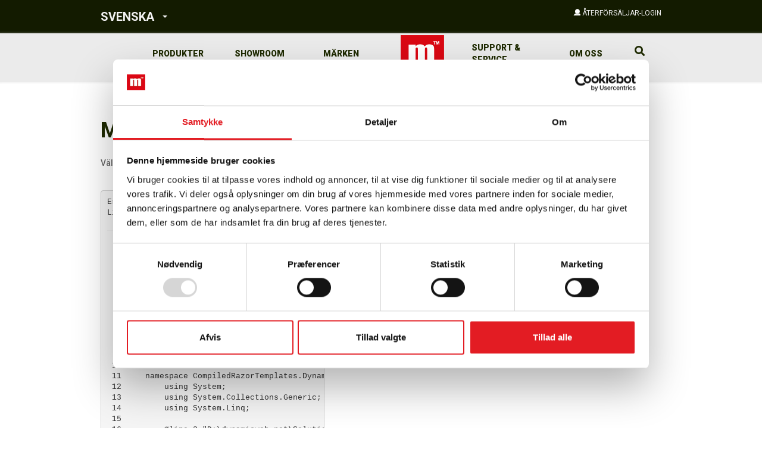

--- FILE ---
content_type: text/html; charset=utf-8
request_url: https://millarco.se/min-side
body_size: 11437
content:



<!doctype html>
<html lang="en">

<head>
        <script>
            (function(w,d,s,l,i){w[l]=w[l]||[];w[l].push({'gtm.start':
                    new Date().getTime(),event:'gtm.js'});var f=d.getElementsByTagName(s)[0],
                j=d.createElement(s),dl=l!='dataLayer'?'&l='+l:'';j.async=true;j.src=
                'https://www.googletagmanager.com/gtm.js?id='+i+dl;f.parentNode.insertBefore(j,f);
            })(window,document,'script','dataLayer','GTM-WVB4KTNK');
            function gtag() { dataLayer.push(arguments); }
        </script>

        <!-- TrustBox script -->
        <script type="text/javascript" src="//widget.trustpilot.com/bootstrap/v5/tp.widget.bootstrap.min.js" async=""></script>
        <!-- End TrustBox script -->
    
        <meta name="google-site-verification" content="Q_-aceNspKE1gc8evV3DmMIBev5b044y0Utk-QJJ8UA">

    <title>Min side</title>
<base href="https://millarco.se/">

<!--
Dynamicweb Software A/S
-->

    <meta charset="utf-8">
    <meta http-equiv="X-UA-Compatible" content="IE=edge,chrome=1">
    <meta name="viewport" content="width=device-width, initial-scale=1.0, maximum-scale=1.0, user-scalable=no">

    <link rel="icon" type="image/png" href='/Admin/Public/GetImage.ashx?Image=/Files/Images/Logo/Millarco/M-Logo.png&Width=16&Height=16&Compression=90&Crop=0' sizes="16x16">
    <link rel="icon" type="image/png" href='/Admin/Public/GetImage.ashx?Image=/Files/Images/Logo/Millarco/M-Logo.png&Width=32&Height=32&Compression=90&Crop=0' sizes="32x32">
    <link rel="icon" type="image/png" href='/Admin/Public/GetImage.ashx?Image=/Files/Images/Logo/Millarco/M-Logo.png&Width=96&Height=96&Compression=90&Crop=0' sizes="96x96">
    <link rel="apple-touch-icon" href='/Admin/Public/GetImage.ashx?Image=/Files/Images/Logo/Millarco/M-Logo.png&Width=120&Height=120&Compression=90&Crop=0'>
    <link rel="apple-touch-icon" href='/Admin/Public/GetImage.ashx?Image=/Files/Images/Logo/Millarco/M-Logo.png&Width=180&Height=180&Compression=90&Crop=0'>
    <link rel="apple-touch-icon" href='/Admin/Public/GetImage.ashx?Image=/Files/Images/Logo/Millarco/M-Logo.png&Width=152&Height=152&Compression=90&Crop=0'>
    <link rel="apple-touch-icon" href='/Admin/Public/GetImage.ashx?Image=/Files/Images/Logo/Millarco/M-Logo.png&Width=167&Height=167&Compression=90&Crop=0'>




    <!--
    Made by:
    1st Web
    Klostergade 56 B 2 th.
    8000 Aarhus C.
    www.1stweb.dk
    -->

<link href="/Files/Templates/Designs/Tapas/assets/dist/css/main.783a30d6cbfe81118231321fea3660aa.css?a2097ec622a3bb21bdd1" rel="stylesheet">

</head>


<body data-bind="click: closeMenu(),
                 css: { 'loading': stuffLoading},
                 style: {'overflow-y' : (appModalOpened() == 'cart-quick-view') ? 'hidden' : 'scroll'},
                 modals: { modalOpened: appModalOpened, previousModals: previousAppModalOpened },
                 closeMenuItems: { menuOpenObservable: appModalOpened, miniCartVisibleObservable: miniCartVisible  }" class="is-flex is-flex-col  ">

    <!-- Google Tag Manager (noscript) -->
    <noscript><iframe src="https://www.googletagmanager.com/ns.html?id=GTM-WVB4KTNK" height="0" width="0" style="display:none;visibility:hidden"></iframe></noscript>
    <!-- End Google Tag Manager (noscript) -->

    
    


    <div class="desktopSection min-height-100-vh" data-bind="css: { 'open': showResponsiveMenu }">

            <section class="top-navigation">
                <div class="container">
                    <div class="row">
                        <div class="col-md-5 col-sm-5 col-xs-5">
                                        <div class="dropdown UserLinks">
                <a class="country" id="dLabel" data-toggle="dropdown" role="button" aria-haspopup="true" aria-expanded="false">
                    <span>SVENSKA</span>
                    <span class="caret xs-m-l-1"></span>
                </a>

                <ul class="dropdown-menu" aria-labelledby="dLabel">
                            <li>
                                <a class="country" href="http://millarco.dk">
                                    <span>DANSK</span>
                                </a>
                            </li>
                            <li>
                                <a class="country" href="http://no.millarco.com">
                                    <span>NORSK</span>
                                </a>
                            </li>
                            <li>
                                <a class="country" href="http://millarco.com">
                                    <span>ENGLISH</span>
                                </a>
                            </li>
                            <li>
                                <a class="country" href="http://millarco.de">
                                    <span>DEUTSCH</span>
                                </a>
                            </li>
                </ul>
            </div>

                        </div>

                        <div class="col-xs-7 col-sm-7 col-md-7 col-lg-7">
                                        <div class="loginDetails pull-right">
                <div data-bind="with: LoginViewModel">
                    <div class="login-dropdpown">
                        <a id="user" role="button" data-bind="click: openLoginDropdown">
                            <i class="icon user font-size-small line-height-base">
                            </i>
                            <span data-bind="text: $root.User().Name()">
                            </span>
                            <span class="color-concrete font-size-small text-uppercase line-height-base" data-bind="visible: !$root.User().IsLoggedIn()">
                                Återförsäljar-login
                            </span>
                        </a>
                    </div>

                    <div class="dropdown UserLinks" data-bind="visible: $root.User().IsLoggedIn()" style="display: none;">
                        <a class="color-concrete" id="user" data-toggle="dropdown" role="button">
                            <span class="login-user font-size-small text-uppercase" data-bind="text: $root.User().Name()"></span>
                            <span class="caret"></span>
                        </a>
                        <ul class="dropdown-menu"><li data-bind=""><a href="/Admin/Public/extranetlogoff.aspx"><i class="icon "> </i><span>Logud</span></a></li><li data-bind=""><a href="/min-side"><i class="icon "> </i><span>Min side</span></a></li></ul>
                    </div>

                    <!--New user popup-->
                    <div class="modal fade new-user-modal js-new-user-modal" id="newUserModal" tabindex="-1" role="dialog" aria-labelledby="myModalLabel" data-bind="initValue:{ observable: newUserModalSelector, value: '.js-new-user-modal'}">
                        <div class="modal-dialog modal-lg" role="document">
                            <div class="modal-content popupBox login">
                                <div class="modal-header">
                                    <h4 class="modal-title h2 tertiary-font xs-m-t-0 xs-m-b-2" id="myModalLabel">Ny användare? Ansök om tillgång</h4>
                                </div>
                                <div class="modal-body">
                                        <div>







        <style type="text/css">
            .formtable td {
                padding: 3px;
            }

            .formtable .columnCell {
                vertical-align: top;
            }

            .formtable .labelCell {
                vertical-align: top;
                padding-right: 10px;
            }


            .formtable .descriptionCell {
                font-size: 0.8em;
                opacity: 0.8;
                padding: 0px;
                padding-left: 3px;
                padding-bottom: 5px;
                max-height: 0.8em;
                line-height: 1.0em;
            }

            .formtable input[type=text],
            .formtable input[type=password],
            .formtable textarea {
                min-width: 250px;
            }
        </style>
        <form method="post" action="/Admin/Public/404.aspx" enctype="multipart/form-data" class="" id="dw-form-5" onsubmit="s=function(e){e.elements['FormCH1_h'].value='1b6e76417727338e8dcdbee7a9a3860b';e.elements['_sys_to_email'].value='';e.setAttribute('action', '/Default.aspx?ID=886&PID=2922');return true};return s(this);">
            <input type="hidden" name="FormPID" value="2922" />
<input type="hidden" name="FormID" value="5" />
<input type="hidden" name="cmd" value="save" />
<input type="hidden" name="_sys_to_email" value="mrsmith@dynamicweb.com" autocomplete="off" />
<input type="hidden" name="FormCH1_h" value="" autocomplete="off" />
<input type="hidden" name="FormCH1_f" value="f8894f342d615887e19cea9509d7c393" autocomplete="off" />
<input type="hidden" name="FormCH1_s" value="be364aa579e8e2601f9513dac10f6dc6" autocomplete="off" />
<input type="hidden" name="FormCH1_i" value="fbc5f7e65ecda5d49e64ad5c9a0af2d0" autocomplete="off" />
<input type="hidden" name="1b6e76417727338e8dcdbee7a9a3860bts" value="LxRPtO0sZusP9AXjLsmQl4h9CqBR0KRX" style="display:none!important" autocomplete="off" />
<input type="text" name="1b6e76417727338e8dcdbee7a9a3860bdescription" value="" style="display:none!important" autocomplete="off" />
<input type="text" name="1b6e76417727338e8dcdbee7a9a3860bemail" value="mrssmith@dynamicweb.com" style="display:none!important" autocomplete="off" />

            <table class="formtable">
<tr><td class="columnCell"><table class="firstColumn">
                        <tr class="fieldRow">
                            <td><p><span style="font-size:16px;"><strong>Företagsinformation</strong></span></p>
</td>
                        </tr>
                        <tr class="descriptionRow">
                            <td class="descriptionCell"><small></small></td>
                        </tr>
                            <tr class="labelRow">
                                <td class="labelCell">
                                    <label for="Firmanavn">Företagsnamn *</label>
                                </td>
                            </tr>
                        <tr class="fieldRow">
                            <td><input type="text" id="Firmanavn" name="Firmanavn" required /></td>
                        </tr>
                        <tr class="descriptionRow">
                            <td class="descriptionCell"><small></small></td>
                        </tr>
                            <tr class="labelRow">
                                <td class="labelCell">
                                    <label for="Adresse1">Adress 1 *</label>
                                </td>
                            </tr>
                        <tr class="fieldRow">
                            <td><input type="text" id="Adresse1" name="Adresse1" required /></td>
                        </tr>
                        <tr class="descriptionRow">
                            <td class="descriptionCell"><small></small></td>
                        </tr>
                            <tr class="labelRow">
                                <td class="labelCell">
                                    <label for="Adresse2">Adress 2 </label>
                                </td>
                            </tr>
                        <tr class="fieldRow">
                            <td><input type="text" id="Adresse2" name="Adresse2" /></td>
                        </tr>
                        <tr class="descriptionRow">
                            <td class="descriptionCell"><small></small></td>
                        </tr>
                            <tr class="labelRow">
                                <td class="labelCell">
                                    <label for="Postnr">Postnummer *</label>
                                </td>
                            </tr>
                        <tr class="fieldRow">
                            <td><input type="text" id="Postnr" name="Postnr" required /></td>
                        </tr>
                        <tr class="descriptionRow">
                            <td class="descriptionCell"><small></small></td>
                        </tr>
                            <tr class="labelRow">
                                <td class="labelCell">
                                    <label for="By">Stad *</label>
                                </td>
                            </tr>
                        <tr class="fieldRow">
                            <td><input type="text" id="By" name="By" required /></td>
                        </tr>
                        <tr class="descriptionRow">
                            <td class="descriptionCell"><small></small></td>
                        </tr>
                            <tr class="labelRow">
                                <td class="labelCell">
                                    <label for="CVRnr">Företagsnummer *</label>
                                </td>
                            </tr>
                        <tr class="fieldRow">
                            <td><input type="text" id="CVRnr" name="CVRnr" required /></td>
                        </tr>
                        <tr class="descriptionRow">
                            <td class="descriptionCell"><small></small></td>
                        </tr>
</table></td><td class="columnCell"><table class="secondColumn">                        <tr class="fieldRow">
                            <td><p><span style="font-size:16px;"><strong>Kontaktperson</strong></span></p>
</td>
                        </tr>
                        <tr class="descriptionRow">
                            <td class="descriptionCell"><small></small></td>
                        </tr>
                            <tr class="labelRow">
                                <td class="labelCell">
                                    <label for="Navn">Namn *</label>
                                </td>
                            </tr>
                        <tr class="fieldRow">
                            <td><input type="text" id="Navn" name="Navn" required /></td>
                        </tr>
                        <tr class="descriptionRow">
                            <td class="descriptionCell"><small></small></td>
                        </tr>
                            <tr class="labelRow">
                                <td class="labelCell">
                                    <label for="Telefon">Telefon *</label>
                                </td>
                            </tr>
                        <tr class="fieldRow">
                            <td><input type="text" id="Telefon" name="Telefon" required /></td>
                        </tr>
                        <tr class="descriptionRow">
                            <td class="descriptionCell"><small></small></td>
                        </tr>
                            <tr class="labelRow">
                                <td class="labelCell">
                                    <label for="Email">E-post *</label>
                                </td>
                            </tr>
                        <tr class="fieldRow">
                            <td><input type="text" id="Email" name="Email" required /></td>
                        </tr>
                        <tr class="descriptionRow">
                            <td class="descriptionCell"><small></small></td>
                        </tr>
                        <tr class="fieldRow">
                            <td><input type="submit" id="Send" name="Send" value="Skicka" /></td>
                        </tr>
                        <tr class="descriptionRow">
                            <td class="descriptionCell"><small></small></td>
                        </tr>
                </table></td></tr>            </table>
        </form>


</div>
                                </div>
                            </div>
                        </div>
                    </div>

                    <!--Login popup-->
                    <div class="js-login-modal" role="dialog" aria-labelledby="mySmallModalLabel" data-bind="initValue:{ observable: loginModalSelector, value: '.js-login-modal'}">
                        <div class="">
                            <div class="popupBox login modal-content">
                                <h3 class="modal-header h2 tertiary-font xs-m-t-0 xs-m-b-2">
                                    Logga in 
                                </h3>
                                <div id="login-error" class="xs-m-b-1 xs-p-1 bg-danger hidden">
                                    <span>Sessionen har gått ut </span>
                                </div>
                                <div data-bind="if: wrongCredentials()">
                                    <div class="xs-m-b-1 xs-p-1 bg-danger">Fel användarnamn eller lösenord </div>
                                </div>
                                <div class="modal-body" data-bind="Fadevisible: ToggleForgottenPassword, delayIn:250">
                                    <form name="ExtUserForm" id="ExtUserForm" method="post" action="Default.aspx?ID=703">
                                        <input id="AreaId" type="hidden" name="AreaId" data-bind="initValue:{ observable: AreaId, value: '17'}, value: AreaId">
                                        <div class="form-group">
                                            <label class="xs-m-b-1" for="Username">Användarnamn </label>
                                            <input id="Username" class="form-control xs-p-l-1 xs-p-r-1 height-3 line-height-base" type="text" name="Username" value="" data-bind="value: UserName, hasFocus: addFocus">
                                        </div>

                                        <div class="form-group xs-m-t-1">
                                            <label class="xs-m-b-1" for="Password">Lösenord </label>
                                            <input id="Password" class="form-control xs-p-l-1 xs-p-r-1 height-3 line-height-base" type="password" name="Password" value="" data-bind="value: Password">
                                        </div>

                                        <div class="form-group action lg-m-b-0 clearfix">
                                            <div class="centerText">
                                                <button class="btn btn-primary" value="LOG IND" data-bind="click: Login, toggleClick: Loader">
                                                    Logga in 
                                                </button>
                                                <custom-checkbox params="{ label: 'Kom ihåg mig ', name: 'Autologin', value: 'false', rememeberLogin: true }"></custom-checkbox>
                                                <div class="xs-m-t-1">
                                                    <a href="#" class="color-dark forgottenPass" data-bind="toggleClick: ToggleForgottenPassword">
                                                        Glömt lösenordet? 
                                                    </a>
                                                </div>
                                            </div>
                                        </div>
                                        <span data-bind="Fadevisible: !Loader(),
                                                     css:{ loginsuccess : $root.User().IsLoggedIn(),
                                                           loginFail : LoginFailed(),
                                                           ringLoader: !wrongCredentials() }">
                                        </span>
                                    </form>
                                </div>

                                <div class="modal-body forgotten" data-bind="Fadevisible: !ToggleForgottenPassword(), delayIn:250">

                                    <form name="ExtUserForm" id="ExtUserForm1" method="post" action="Default.aspx?ID=703" data-bind="submit: recover">
                                        <input id="ForgotPasswordMailTemplate" type="hidden" name="ForgotPasswordMailTemplate" data-bind="initValue:{ observable: forgotPasswordMailTemplate, value: 'Login/mail_DK_DA.html'}">

                                        <input id="ForgotPasswordSenderEmail" type="hidden" name="ForgotPasswordSenderEmail" data-bind="initValue:{ observable: forgotPasswordSenderEmail, value: 'info@millarco.dk'}">

                                        <input id="ForgotPasswordMailSubject" type="hidden" name="ForgotPasswordMailSubject" data-bind="initValue:{ observable: forgotPasswordMailSubject, value: 'Din adgangskode til Millarco'}, value: AreaId">
                                        <div class="form-group">
                                            <label for="Email">E-post </label>
                                            <input type="text" name="Email" class="form-control lg-p-l-1 lg-p-r-1 ie-input-height" data-bind="value: email">

                                            <div class="alert alert-success" role="alert" data-bind="visible: statusCode() == '0'">
                                                Ditt lösenord har skickats till din e-postadress 
                                            </div>

                                            <div class="alert alert-warning" role="alert" data-bind="visible: statusCode() == '100'">
                                                Angiven e-postadress finns inte 
                                            </div>
                                            <div class="alert alert-danger" role="alert" data-bind="visible: statusCode() == '150'">
                                                Ett fel har uppstått i systemet, försök igen senare. 
                                            </div>

                                        </div>

                                        <div class="form-group action clearfix">
                                            <button class="btn btn-secondary pull-left" data-bind="toggleClick: ToggleForgottenPassword">
                                                Tillbaka 
                                            </button>

                                            <button type="submit" class="btn btn-primary pull-right" data-bind="initValue:{ observable: loginId, value: ''}">
                                                Skicka lösenord 
                                            </button>

                                            <span data-bind="Fadevisible: ForgottenLoader" class="ringLoader"></span>
                                        </div>
                                    </form>
                                </div>
                            </div>
                        </div>
                    </div>
                </div>
            </div>

                        </div>
                    </div>
                </div>
            </section>

        <header class="menuWrap" data-bind="viewModel: 'HeaderViewModel', floatingMenu">
            <div class="menuBar xs-is-flex sm-is-flex md-is-flex">

                <div class="container xs-width-100 sm-width-100 xs-p-l-0 xs-p-r-0 md-p-l-2 md-p-r-2">
                    <div class="row is-flex xs-m-l-0 xs-m-r-0 navbar-height">

                        <section class="right-menu col-xs-12 xs-p-r-0 xs-p-l-0 position-static">
                            <div class="pull-left mobile-menu-opener" data-bind="click: toggleMobileMenu">
                                <i class="fas fa-bars"></i>
                            </div>
                            <a class="logo-container js-logo" href="/">
                                <img class="logo img-responsive ie-logo-width" src='/Admin/Public/GetImage.ashx?Image=/Files/Images/Logo/Millarco/M-Logo.png&Width=110&Height=62&Compression=100&Crop=5' alt="logo">
                            </a>
                            <div class="quickActions js-menu-item-parent pull-right clearfix">


                                <div class="quick-action-wrapper js-menu-item-parent">
                                    <button class="quick-action-button tertiary-font clear-button xs-p-r-1 xs-p-l-1" data-bind="css: { 'quick-action-button--active': appModalOpened() === 'instant-search' }, toggleMenuModal: { target: 'instant-search', modalObservable: appModalOpened }">
                                        <i class="fa fa-search"></i>
                                    </button>

                                    <instant-search params="{
                                        opened: appModalOpened() == 'instant-search',
                                        instantSearchPageId: '717',
                                        searchResults: instantSearchResult,
                                        instantSearchPlaceholder: 'Sök...',
                                        onAddToCart: function(id, qty) {
                                          addItemToCart(id, qty, '', '', 'Lägg i korg ')
                                        },
                                        onSearchObservable: instantSearchObservable,
                                        debounceInterval: 0,
                                        onSubmitSearch: function(query) {
                                          window.location.href = '/Default.aspx?ID=704&Search=' + query;
                                        }
                                      }"></instant-search>

                                </div>
                            </div>

                            <nav class="nav-container" data-bind="css: { 'open': mobileMenuOpen }, menuState: { menuItemsSelector: '.js-menu-item', openClass: 'open', toggler: '.js-toggle-menu', submenuContainer: '.js-submenu', menuCloser: 'js-menu-closer' }">
                                <div class="mobile-menu-closer">
                                    <i class="fas fa-times icon-close" data-bind="click: toggleMobileMenu"></i>
                                </div>
                                <ul class="menu-list"><li class="menu-item js-menu-item ecom"><span class="menu-text js-toggle-menu">Produkter<span class="visible-xs visible-sm">

    <i class="fas fa-chevron-down drop-down-arrow"></i>

    </span></span><div class="submenu js-menu-closer"><div class="container"><div class="submenu-items-container js-submenu"><div class="row row-ce"><div class="col-xs-12"><div class="row row-ce menu-row max-heighter"><div class="group-container"><a href="/produkter/hem-inredning"><p class="group-name">Hem / inredning</p></a><div><a href="/produkter/hem-inredning/el-och-vvs"><p class="subgroup-name">El och VVS</p></a></div><div><a href="/produkter/hem-inredning/skruvar-och-pluggar"><p class="subgroup-name">Skruvar och pluggar</p></a></div><div><a href="/produkter/hem-inredning/batterier"><p class="subgroup-name">Batterier</p></a></div><div><a href="/produkter/hem-inredning/beslag-og-krokar"><p class="subgroup-name">Beslag og krokar</p></a></div><div><a href="/produkter/hem-inredning/ljus-och-lyktor"><p class="subgroup-name">Ljus och lyktor</p></a></div><div><a href="/produkter/hem-inredning/hem-inredning-diverse"><p class="subgroup-name">Hem / inredning diverse</p></a></div><div><a href="/produkter/hem-inredning/bordsben-och-tillbehoer"><p class="subgroup-name">Bordsben och tillbehör</p></a></div><div><a href="/produkter/hem-inredning/design-og-interioer"><p class="subgroup-name">Design og interiør</p></a></div><div><a href="/produkter/hem-inredning/doerrhandtag"><p class="subgroup-name">Dörrhandtag</p></a></div><div><a href="/produkter/hem-inredning/garderobsfoervaring"><p class="subgroup-name">Garderobsförvaring</p></a></div><div><a href="/produkter/hem-inredning/hyllkonsoler"><p class="subgroup-name">Hyllkonsoler</p></a></div><div><a href="/produkter/hem-inredning/krokar-och-kladhangare"><p class="subgroup-name">Krokar och klädhängare</p></a></div><div><a href="/produkter/hem-inredning/moebelhandtag"><p class="subgroup-name">Möbelhandtag</p></a></div><div><a href="/produkter/hem-inredning/moebelhjul"><p class="subgroup-name">Möbelhjul</p></a></div><div><a href="/produkter/hem-inredning/moebelknoppar"><p class="subgroup-name">Möbelknoppar</p></a></div><div><a href="/produkter/hem-inredning/foervaring"><p class="subgroup-name">Förvaring</p></a></div><div><a href="/produkter/hem-inredning/tillbehoer-til-oeppna-spisar"><p class="subgroup-name">Tillbehör til öppna spisar</p></a></div><div><a href="/produkter/hem-inredning/rengoering"><p class="subgroup-name">Rengöring</p></a></div><div><a href="/produkter/hem-inredning/tv-upphangning"><p class="subgroup-name">TV-upphängning</p></a></div><div><a href="/produkter/hem-inredning/varmekallor"><p class="subgroup-name">Värmekällor</p></a></div></div><div class="group-container"><a href="/produkter/tradgaard-och-fritid"><p class="group-name">Trädgård och fritid</p></a><div><a href="/produkter/tradgaard-och-fritid/sopsackar"><p class="subgroup-name">Sopsäckar</p></a></div><div><a href="/produkter/tradgaard-och-fritid/beskarning"><p class="subgroup-name">Beskärning</p></a></div><div><a href="/produkter/tradgaard-och-fritid/vaxthus"><p class="subgroup-name">Växthus</p></a></div><div><a href="/produkter/tradgaard-och-fritid/frukttema"><p class="subgroup-name">Frukttema</p></a></div><div><a href="/produkter/tradgaard-och-fritid/garageportsoeppnare-och-tillbehoer"><p class="subgroup-name">Garageportsöppnare och tillbehör</p></a></div><div><a href="/produkter/tradgaard-och-fritid/tradgaard-diverse"><p class="subgroup-name">Trädgård diverse</p></a></div><div><a href="/produkter/tradgaard-och-fritid/handskar"><p class="subgroup-name">Handskar</p></a></div><div><a href="/produkter/tradgaard-och-fritid/tradgaardsmoebler"><p class="subgroup-name">Trädgårdsmöbler</p></a></div><div><a href="/produkter/tradgaard-och-fritid/tradgaardsredskap"><p class="subgroup-name">Trädgårdsredskap</p></a></div><div><a href="/produkter/tradgaard-och-fritid/presenninger"><p class="subgroup-name">Presenninger</p></a></div><div><a href="/produkter/tradgaard-och-fritid/regnvattentunnor"><p class="subgroup-name">Regnvattentunnor</p></a></div><div><a href="/produkter/tradgaard-och-fritid/fallor"><p class="subgroup-name">Fällor</p></a></div><div><a href="/produkter/tradgaard-och-fritid/spel-och-underhaallning"><p class="subgroup-name">Spel och underhållning</p></a></div><div><a href="/produkter/tradgaard-och-fritid/terrassvarmare"><p class="subgroup-name">Terrassvärmare</p></a></div><div><a href="/produkter/tradgaard-och-fritid/transport-skottkarror-och-vagnar"><p class="subgroup-name">Transport, skottkärror och vagnar</p></a></div><div><a href="/produkter/tradgaard-och-fritid/torkstallning"><p class="subgroup-name">Torkställning</p></a></div><div><a href="/produkter/tradgaard-och-fritid/ogras"><p class="subgroup-name">Ogräs</p></a></div><div><a href="/produkter/tradgaard-och-fritid/bevattningsartiklar"><p class="subgroup-name">Bevattningsartiklar</p></a></div><div><a href="/produkter/tradgaard-och-fritid/yxor"><p class="subgroup-name">Yxor</p></a></div><div><a href="/produkter/tradgaard-och-fritid/terrass"><p class="subgroup-name">Terrass</p></a></div><div><a href="/produkter/tradgaard-och-fritid/utomhuslampor"><p class="subgroup-name">Utomhuslampor</p></a></div></div><div class="group-container"><a href="/produkter/cozze-ugnar-och-tillbehoer"><p class="group-name">Cozze® ugnar och tillbehör</p></a><div><a href="/produkter/cozze-ugnar-och-tillbehoer/cozze-pizzaugn"><p class="subgroup-name">Cozze® pizzaugn</p></a></div><div><a href="/produkter/cozze-ugnar-och-tillbehoer/cozze-plancha"><p class="subgroup-name">Cozze® plancha</p></a></div><div><a href="/produkter/cozze-ugnar-och-tillbehoer/gasgrill"><p class="subgroup-name">Gasgrill</p></a></div><div><a href="/produkter/cozze-ugnar-och-tillbehoer/cozze-elektrisk-grill"><p class="subgroup-name">Cozze® elektrisk grill</p></a></div><div><a href="/produkter/cozze-ugnar-och-tillbehoer/cozze-utomhusbord"><p class="subgroup-name">Cozze® Utomhusbord</p></a></div><div><a href="/produkter/cozze-ugnar-och-tillbehoer/cozze-doerr-till-pizzaugn"><p class="subgroup-name">Cozze® dörr till pizzaugn</p></a></div><div><a href="/produkter/cozze-ugnar-och-tillbehoer/cozze-pizzasten"><p class="subgroup-name">Cozze® pizzasten</p></a></div><div><a href="/produkter/cozze-ugnar-och-tillbehoer/cozze-pizzaspade"><p class="subgroup-name">Cozze® pizzaspade</p></a></div><div><a href="/produkter/cozze-ugnar-och-tillbehoer/cozze-skarbrada"><p class="subgroup-name">Cozze® skärbräda</p></a></div><div><a href="/produkter/cozze-ugnar-och-tillbehoer/cozze-redskap"><p class="subgroup-name">Cozze® redskap</p></a></div><div><a href="/produkter/cozze-ugnar-och-tillbehoer/cozze-oeverdrag"><p class="subgroup-name">Cozze® överdrag</p></a></div><div><a href="/produkter/cozze-ugnar-och-tillbehoer/cozze-regulator"><p class="subgroup-name">Cozze® regulator</p></a></div><div><a href="/produkter/cozze-ugnar-och-tillbehoer/diverse"><p class="subgroup-name">Diverse</p></a></div></div><div class="group-container"><a href="/produkter/handverktyg"><p class="group-name">Handverktyg</p></a><div><a href="/produkter/handverktyg/kompressorer-och-tillbehoer"><p class="subgroup-name">Kompressorer och tillbehör</p></a></div><div><a href="/produkter/handverktyg/maalarverktyg"><p class="subgroup-name">Målarverktyg</p></a></div><div><a href="/produkter/handverktyg/tillbehoer-till-elverktyg"><p class="subgroup-name">Tillbehör till elverktyg</p></a></div><div><a href="/produkter/handverktyg/sakerhetsutrustning"><p class="subgroup-name">Säkerhetsutrustning</p></a></div><div><a href="/produkter/handverktyg/elverktyg"><p class="subgroup-name">Elverktyg</p></a></div><div><a href="/produkter/handverktyg/cykelutrustning"><p class="subgroup-name">Cykelutrustning</p></a></div><div><a href="/produkter/handverktyg/bilutrustning"><p class="subgroup-name">Bilutrustning</p></a></div><div><a href="/produkter/handverktyg/vvs"><p class="subgroup-name">VVS</p></a></div><div><a href="/produkter/handverktyg/lim-och-tejp"><p class="subgroup-name">Lim och tejp</p></a></div><div><a href="/produkter/handverktyg/murarverktyg"><p class="subgroup-name">Murarverktyg</p></a></div><div><a href="/produkter/handverktyg/foervaring"><p class="subgroup-name">Förvaring</p></a></div><div><a href="/produkter/handverktyg/stegar-boejar-och-stallningar"><p class="subgroup-name">Stegar, böjar och ställningar</p></a></div><div><a href="/produkter/handverktyg/dorn-och-sparrstift"><p class="subgroup-name">Dorn och spärrstift</p></a></div><div><a href="/produkter/handverktyg/filar"><p class="subgroup-name">Filar</p></a></div><div><a href="/produkter/handverktyg/hammare-och-slaggor"><p class="subgroup-name">Hammare och släggor</p></a></div><div><a href="/produkter/handverktyg/haftpistoler-och-klamrar"><p class="subgroup-name">Häftpistoler och klamrar</p></a></div><div><a href="/produkter/handverktyg/hyvlare"><p class="subgroup-name">Hyvlare</p></a></div><div><a href="/produkter/handverktyg/knivar-och-blad"><p class="subgroup-name">Knivar och blad</p></a></div><div><a href="/produkter/handverktyg/kofoetter"><p class="subgroup-name">Kofötter</p></a></div><div><a href="/produkter/handverktyg/mejslar"><p class="subgroup-name">Mejslar</p></a></div><div><a href="/produkter/handverktyg/monteringsverktyg"><p class="subgroup-name">Monteringsverktyg</p></a></div><div><a href="/produkter/handverktyg/mat-och-markningsverktyg"><p class="subgroup-name">Mät- och märkningsverktyg</p></a></div><div><a href="/produkter/handverktyg/noegler"><p class="subgroup-name">Nøgler</p></a></div><div><a href="/produkter/handverktyg/rensband"><p class="subgroup-name">Rensband </p></a></div><div><a href="/produkter/handverktyg/saxar"><p class="subgroup-name">Saxar</p></a></div><div><a href="/produkter/handverktyg/skruvmejslar"><p class="subgroup-name">Skruvmejslar</p></a></div><div><a href="/produkter/handverktyg/skarverktyg"><p class="subgroup-name">Skärverktyg</p></a></div><div><a href="/produkter/handverktyg/stamjarn"><p class="subgroup-name">Stämjärn</p></a></div><div><a href="/produkter/handverktyg/staalborstar"><p class="subgroup-name">Stålborstar</p></a></div><div><a href="/produkter/handverktyg/sugkopp"><p class="subgroup-name">Sugkopp</p></a></div><div><a href="/produkter/handverktyg/teleskopstoed"><p class="subgroup-name">Teleskopstöd</p></a></div><div><a href="/produkter/handverktyg/toppnyckelsats-och-tillbehoer"><p class="subgroup-name">Toppnyckelsats och tillbehör</p></a></div><div><a href="/produkter/handverktyg/tvingar-och-klammor"><p class="subgroup-name">Tvingar och klämmor</p></a></div><div><a href="/produkter/handverktyg/tanger"><p class="subgroup-name">Tänger</p></a></div><div><a href="/produkter/handverktyg/verktygssats"><p class="subgroup-name">Verktygssats</p></a></div></div></div></div></div></div></div></div></li><li class="menu-item js-menu-item "><a href="/marken"><span class="menu-text">Märken</span></a></li><li class="menu-item js-menu-item "><a href="/support-service"><span class="menu-text">Support & Service</span></a></li><li class="menu-item js-menu-item drop-down-menu"><span class="menu-text js-toggle-menu">Om oss<span class="visible-xs visible-sm">

    <i class="fas fa-chevron-down drop-down-arrow"></i>

    </span></span><div class="submenu js-menu-closer"><div class="container"><div class="submenu-pages-container js-submenu"><ul><li><a href="/om-oss/om-millarco">Om Millarco</a></li><li><a href="/om-oss/kontakt">KONTAKT</a></li><li><a href="/om-oss/ansvar">Ansvar</a></li></ul></div></div></div></li><li class="menu-item js-menu-item drop-down-menu"><span class="menu-text js-toggle-menu">Showroom<span class="visible-xs visible-sm">

    <i class="fas fa-chevron-down drop-down-arrow"></i>

    </span></span><div class="submenu js-menu-closer"><div class="container"><div class="submenu-pages-container js-submenu"><ul><li><a href="https://tours.360company.dk/tour/millarco-showroom?s=b5k9d51e6tbdfh0teuyfua2xd&amp;x=-12.938948509475436&amp;y=-158.81061838637504" target="_blank">Millarco</a></li><li><a href="https://tours.360company.dk/tour/cozze-showroom" target="_blank">Cozze</a></li></ul></div></div></div></li></ul>
                            </nav>
                        </section>
                    </div>
                </div>
            </div>

            <div class="floatingPlaceholder"></div>
        </header>
        

<div class="container">
  <div class="row">
    <section class="col-xs-12">
      <header class="xs-p-t-3 xs-p-b-2">
        <h1 class="h1 lg-m-t-0 font-strong">
          Min sida 
        </h1>
        <h3 class="h3 color-grey-80 md-m-t-2 font-size-base">
          Välkommen till min sida 
        </h3>
      </header>
    </section>
  </div>
</div>
<div class="container xs-m-b-2 md-m-b-4">
  <div class="row">
    <div class="col-xs-12 col-md-6 col-lg-5" id="left-side">

<pre class='dw-error'>Error compiling template "Designs/Tapas/Extranet/NotLoggedIn.cshtml"
Line 52: The type or namespace name 'Input' does not exist in the namespace 'Dynamicweb' (are you missing an assembly reference?)
<hr/>
<div class='source-code'>
<span class='line-number'>  1</span>     //------------------------------------------------------------------------------
<span class='line-number'>  2</span>     // &lt;auto-generated&gt;
<span class='line-number'>  3</span>     //     This code was generated by a tool.
<span class='line-number'>  4</span>     //     Runtime Version:4.0.30319.42000
<span class='line-number'>  5</span>     //
<span class='line-number'>  6</span>     //     Changes to this file may cause incorrect behavior and will be lost if
<span class='line-number'>  7</span>     //     the code is regenerated.
<span class='line-number'>  8</span>     // &lt;/auto-generated&gt;
<span class='line-number'>  9</span>     //------------------------------------------------------------------------------
<span class='line-number'> 10</span>     
<span class='line-number'> 11</span>     namespace CompiledRazorTemplates.Dynamic {
<span class='line-number'> 12</span>         using System;
<span class='line-number'> 13</span>         using System.Collections.Generic;
<span class='line-number'> 14</span>         using System.Linq;
<span class='line-number'> 15</span>         
<span class='line-number'> 16</span>         #line 2 &quot;D:\dynamicweb.net\Solutions\millarco.live\Files\Templates\Designs\Tapas\Extranet\NotLoggedIn.cshtml&quot;
<span class='line-number'> 17</span>         using Dynamicweb.Rendering;
<span class='line-number'> 18</span>         
<span class='line-number'> 19</span>         #line default
<span class='line-number'> 20</span>         #line hidden
<span class='line-number'> 21</span>         
<span class='line-number'> 22</span>         
<span class='line-number'> 23</span>         public class RazorEngine_e7d714a4f4124b4cadb30e0740de30b1 : RazorTemplateBase&lt;RazorTemplateModel&lt;Template&gt;&gt; {
<span class='line-number'> 24</span>             
<span class='line-number'> 25</span>     #line hidden
<span class='line-number'> 26</span>             
<span class='line-number'> 27</span>             public RazorEngine_e7d714a4f4124b4cadb30e0740de30b1() {
<span class='line-number'> 28</span>             }
<span class='line-number'> 29</span>             
<span class='line-number'> 30</span>             public override void Execute() {
<span class='line-number'> 31</span>     WriteLiteral(&quot;\r\n&lt;div&quot;);
<span class='line-number'> 32</span>     
<span class='line-number'> 33</span>     WriteLiteral(&quot; class=\&quot;container notLoggedIn\&quot;&quot;);
<span class='line-number'> 34</span>     
<span class='line-number'> 35</span>     WriteLiteral(&quot; data-bind=\&quot;viewModel: \&#39;LoginViewModel\&#39;\&quot;&quot;);
<span class='line-number'> 36</span>     
<span class='line-number'> 37</span>     WriteLiteral(&quot;&gt;\r\n  &lt;div&quot;);
<span class='line-number'> 38</span>     
<span class='line-number'> 39</span>     WriteLiteral(&quot; data-bind=\&quot;visible: !$root.User().IsLoggedIn()\&quot;&quot;);
<span class='line-number'> 40</span>     
<span class='line-number'> 41</span>     WriteLiteral(&quot;&gt;\r\n&quot;);
<span class='line-number'> 42</span>     
<span class='line-number'> 43</span>                 
<span class='line-number'> 44</span>                 #line 6 &quot;D:\dynamicweb.net\Solutions\millarco.live\Files\Templates\Designs\Tapas\Extranet\NotLoggedIn.cshtml&quot;
<span class='line-number'> 45</span>         
<span class='line-number'> 46</span>                 
<span class='line-number'> 47</span>                 #line default
<span class='line-number'> 48</span>                 #line hidden
<span class='line-number'> 49</span>                 
<span class='line-number'> 50</span>                 #line 6 &quot;D:\dynamicweb.net\Solutions\millarco.live\Files\Templates\Designs\Tapas\Extranet\NotLoggedIn.cshtml&quot;
<span class='line-number'> 51</span>            
<span class='line-number'> 52</span>           string displayModal = Dynamicweb.Input.RequestBoolean(&quot;ShowLoginPopup&quot;) ? &quot;.loginModal&quot; : &quot;&quot;;
<span class='line-number'> 53</span>         
<span class='line-number'> 54</span>                 
<span class='line-number'> 55</span>                 #line default
<span class='line-number'> 56</span>                 #line hidden
<span class='line-number'> 57</span>     WriteLiteral(&quot;\r\n    &lt;input&quot;);
<span class='line-number'> 58</span>     
<span class='line-number'> 59</span>     WriteLiteral(&quot; type=\&quot;hidden\&quot;&quot;);
<span class='line-number'> 60</span>     
<span class='line-number'> 61</span>     WriteLiteral(&quot; data-bind=\&quot;toggleModalBinding: { modalSelector:\&#39;&quot;);
<span class='line-number'> 62</span>     
<span class='line-number'> 63</span>                 
<span class='line-number'> 64</span>                 #line 9 &quot;D:\dynamicweb.net\Solutions\millarco.live\Files\Templates\Designs\Tapas\Extranet\NotLoggedIn.cshtml&quot;
<span class='line-number'> 65</span>                                                                         Write(displayModal);
<span class='line-number'> 66</span>     
<span class='line-number'> 67</span>                 
<span class='line-number'> 68</span>                 #line default
<span class='line-number'> 69</span>                 #line hidden
<span class='line-number'> 70</span>     WriteLiteral(&quot;\&#39;, observableModal: loginModal }\&quot;&quot;);
<span class='line-number'> 71</span>     
<span class='line-number'> 72</span>     WriteLiteral(&quot; /&gt;\r\n    &lt;div&quot;);
<span class='line-number'> 73</span>     
<span class='line-number'> 74</span>     WriteLiteral(&quot; class=\&quot;col-md-12 col-sm-12 col-xs-12 badges\&quot;&quot;);
<span class='line-number'> 75</span>     
<span class='line-number'> 76</span>     WriteLiteral(&quot;&gt;\r\n      &lt;h1&quot;);
<span class='line-number'> 77</span>     
<span class='line-number'> 78</span>     WriteLiteral(&quot; class=\&quot;heading h1 color-grey-80\&quot;&quot;);
<span class='line-number'> 79</span>     
<span class='line-number'> 80</span>     WriteLiteral(&quot;&gt;\r\n&quot;);
<span class='line-number'> 81</span>     
<span class='line-number'> 82</span>     WriteLiteral(&quot;        &quot;);
<span class='line-number'> 83</span>     
<span class='line-number'> 84</span>                 
<span class='line-number'> 85</span>                 #line 12 &quot;D:\dynamicweb.net\Solutions\millarco.live\Files\Templates\Designs\Tapas\Extranet\NotLoggedIn.cshtml&quot;
<span class='line-number'> 86</span>        Write(Translate(&quot;NotLoggedIn.Header&quot;, &quot;du er ikke logget ind!&quot;));
<span class='line-number'> 87</span>     
<span class='line-number'> 88</span>                 
<span class='line-number'> 89</span>                 #line default
<span class='line-number'> 90</span>                 #line hidden
<span class='line-number'> 91</span>     WriteLiteral(&quot;\r\n      &lt;/h1&gt;\r\n      &lt;div&quot;);
<span class='line-number'> 92</span>     
<span class='line-number'> 93</span>     WriteLiteral(&quot; class=\&quot;sub\&quot;&quot;);
<span class='line-number'> 94</span>     
<span class='line-number'> 95</span>     WriteLiteral(&quot;&gt;\r\n&quot;);
<span class='line-number'> 96</span>     
<span class='line-number'> 97</span>     WriteLiteral(&quot;        &quot;);
<span class='line-number'> 98</span>     
<span class='line-number'> 99</span>                 
<span class='line-number'>100</span>                 #line 15 &quot;D:\dynamicweb.net\Solutions\millarco.live\Files\Templates\Designs\Tapas\Extranet\NotLoggedIn.cshtml&quot;
<span class='line-number'>101</span>        Write(Translate(&quot;NotLoggedIn.Text&quot;, &quot;Log venligst ind for at forts&amp;aelig;tte.&quot;));
<span class='line-number'>102</span>     
<span class='line-number'>103</span>                 
<span class='line-number'>104</span>                 #line default
<span class='line-number'>105</span>                 #line hidden
<span class='line-number'>106</span>     WriteLiteral(&quot;\r\n      &lt;/div&gt;\r\n    &lt;/div&gt;\r\n    &lt;a&quot;);
<span class='line-number'>107</span>     
<span class='line-number'>108</span>     WriteLiteral(&quot; id=\&quot;user\&quot;&quot;);
<span class='line-number'>109</span>     
<span class='line-number'>110</span>     WriteLiteral(&quot;\r\n       class=\&quot;color-concrete\&quot;&quot;);
<span class='line-number'>111</span>     
<span class='line-number'>112</span>     WriteLiteral(&quot;\r\n       data-toggle=\&quot;modal\&quot;&quot;);
<span class='line-number'>113</span>     
<span class='line-number'>114</span>     WriteLiteral(&quot;\r\n       data-target=\&quot;.loginModal\&quot;&quot;);
<span class='line-number'>115</span>     
<span class='line-number'>116</span>     WriteLiteral(&quot;\r\n       data-bind=\&quot;visible: !$root.User().IsLoggedIn(), value: loginModal = \&#39;.lo&quot; +
<span class='line-number'>117</span>     &quot;ginModal\&#39;\&quot;&quot;);
<span class='line-number'>118</span>     
<span class='line-number'>119</span>     WriteLiteral(&quot;&gt;\r\n      &lt;div&quot;);
<span class='line-number'>120</span>     
<span class='line-number'>121</span>     WriteLiteral(&quot; class=\&quot;btn btn-primary btn-md xs-m-t-1 sm-m-t-1 sm-m-b-1\&quot;&quot;);
<span class='line-number'>122</span>     
<span class='line-number'>123</span>     WriteLiteral(&quot; tabindex=\&quot;3\&quot;&quot;);
<span class='line-number'>124</span>     
<span class='line-number'>125</span>     WriteLiteral(&quot;&gt;&quot;);
<span class='line-number'>126</span>     
<span class='line-number'>127</span>                 
<span class='line-number'>128</span>                 #line 23 &quot;D:\dynamicweb.net\Solutions\millarco.live\Files\Templates\Designs\Tapas\Extranet\NotLoggedIn.cshtml&quot;
<span class='line-number'>129</span>                                                                                  Write(Translate(&quot;NotLoggedIn.LoginButton&quot;, &quot;Log ind&quot;));
<span class='line-number'>130</span>     
<span class='line-number'>131</span>                 
<span class='line-number'>132</span>                 #line default
<span class='line-number'>133</span>                 #line hidden
<span class='line-number'>134</span>     WriteLiteral(&quot;&lt;/div&gt;\r\n    &lt;/a&gt;\r\n  &lt;/div&gt;\r\n    &lt;/div&gt;\r\n&lt;/div&gt;\r\n&quot;);
<span class='line-number'>135</span>     
<span class='line-number'>136</span>             }
<span class='line-number'>137</span>         }
<span class='line-number'>138</span>     }
<span class='line-number'>139</span>     
</div>

<hr/>
<div class='template-code'>
<span class='line-number'>  1</span>     @inherits RazorTemplateBase&lt;RazorTemplateModel&lt;Template&gt;&gt;
<span class='line-number'>  2</span>     @using Dynamicweb.Rendering;
<span class='line-number'>  3</span>     
<span class='line-number'>  4</span>     &lt;div class=&quot;container notLoggedIn&quot; data-bind=&quot;viewModel: &#39;LoginViewModel&#39;&quot;&gt;
<span class='line-number'>  5</span>       &lt;div data-bind=&quot;visible: !$root.User().IsLoggedIn()&quot;&gt;
<span class='line-number'>  6</span>         @{ 
<span class='line-number'>  7</span>           string displayModal = Dynamicweb.Input.RequestBoolean(&quot;ShowLoginPopup&quot;) ? &quot;.loginModal&quot; : &quot;&quot;;
<span class='line-number'>  8</span>         }
<span class='line-number'>  9</span>         &lt;input type=&quot;hidden&quot; data-bind=&quot;toggleModalBinding: { modalSelector:&#39;@displayModal&#39;, observableModal: loginModal }&quot; /&gt;
<span class='line-number'> 10</span>         &lt;div class=&quot;col-md-12 col-sm-12 col-xs-12 badges&quot;&gt;
<span class='line-number'> 11</span>           &lt;h1 class=&quot;heading h1 color-grey-80&quot;&gt;
<span class='line-number'> 12</span>             @Translate(&quot;NotLoggedIn.Header&quot;, &quot;du er ikke logget ind!&quot;)
<span class='line-number'> 13</span>           &lt;/h1&gt;
<span class='line-number'> 14</span>           &lt;div class=&quot;sub&quot;&gt;
<span class='line-number'> 15</span>             @Translate(&quot;NotLoggedIn.Text&quot;, &quot;Log venligst ind for at forts&amp;aelig;tte.&quot;)
<span class='line-number'> 16</span>           &lt;/div&gt;
<span class='line-number'> 17</span>         &lt;/div&gt;
<span class='line-number'> 18</span>         &lt;a id=&quot;user&quot;
<span class='line-number'> 19</span>            class=&quot;color-concrete&quot;
<span class='line-number'> 20</span>            data-toggle=&quot;modal&quot;
<span class='line-number'> 21</span>            data-target=&quot;.loginModal&quot;
<span class='line-number'> 22</span>            data-bind=&quot;visible: !$root.User().IsLoggedIn(), value: loginModal = &#39;.loginModal&#39;&quot;&gt;
<span class='line-number'> 23</span>           &lt;div class=&quot;btn btn-primary btn-md xs-m-t-1 sm-m-t-1 sm-m-b-1&quot; tabindex=&quot;3&quot;&gt;@Translate(&quot;NotLoggedIn.LoginButton&quot;, &quot;Log ind&quot;)&lt;/div&gt;
<span class='line-number'> 24</span>         &lt;/a&gt;
<span class='line-number'> 25</span>       &lt;/div&gt;
<span class='line-number'> 26</span>         &lt;/div&gt;
<span class='line-number'> 27</span>     &lt;/div&gt;
<span class='line-number'> 28</span>     
</div>
</pre></div>
    <div class="col-xs-12 col-md-6 col-lg-5" id="right-side"></div>
    <div class="col-lg-2 visible-lg" id="side-bar"></div>
  </div>
</div>

        <footer>
            <div class="container">
                <div class="row">

                    <div class="col-xs-12 col-sm-6 col-md-3 footer-column">

                        <p class="footer-heading">Öppettider</p>

                        <div class="rte-content">
                            <p data-end="76" data-start="0">Millarco International A/S<br />
Importgatan 10<br />
422 46 HISINGS BACKA<br />
<a href="mailto:orders-se@millarco.com">orders-se@millarco.com</a></p>

                        </div>

                    </div>

                    <div class="col-xs-12 col-sm-6 col-md-3 footer-column">

                        <p class="footer-heading">Kontakt</p>

                        <div class="rte-content">
                            <p data-end="76" data-start="0"><strong data-end="16" data-start="0">EXPEDITIONEN</strong><br data-end="19" data-start="16" />
Telefon:&nbsp;<span style="font-size:16px;"><a href="tel: +46 31 3359898">+46 31 3359898</a></span><br data-end="46" data-start="43" />
E-post:&nbsp;<span style="font-size:16px;"><a href="mailto:orders-se@millarco.com">orders-se@millarco.com</a></span></p>

<p data-end="155" data-start="78">Öppettider:<br data-end="92" data-start="89" />
Måndag - Torsdag: kl. 8.00 - 16.00<br data-end="129" data-start="126" />
Fredag: kl. 8.00 - 14.30</p>

<p data-end="228" data-start="157"><strong data-end="168" data-start="157">SERVICE</strong><br data-end="171" data-start="168" />
Telefon:<span style="font-size:16px;"><a href="tel: +46 31 3359898">+46 31 3359898</a></span><br data-end="198" data-start="195" />
E-post:&nbsp;<span style="font-size:16px;"><a href="mailto:Service-se@millarco.com">Service-se@millarco.com</a></span></p>

<p data-end="305" data-is-last-node="" data-is-only-node="" data-start="230">Öppettider:<br data-end="244" data-start="241" />
Måndag - Torsdag: kl. 8.00 - 16.00<br data-end="281" data-start="278" />
Fredag: kl. 8.00 - 14.30</p>

<p>&nbsp;</p>

                        </div>

                    </div>

                    <div class="col-xs-12 col-sm-6 col-md-3 footer-column">

                        <p class="footer-heading"></p>

                        <div class="rte-content">
                            <p data-end="12" data-start="0"><span style="font-size:16px;"><a href="https://millarco.se/om-oss/om-millarco"><strong data-end="10" data-start="0">Om oss</strong></a></span></p>

<p data-end="32" data-start="14"><a href="https://millarco.se/om-oss/kontakt"><span style="font-size:16px;"><strong data-end="30" data-start="14">Kontakta oss</strong></span></a></p>

<p data-end="59" data-start="34"><span style="font-size:16px;"><a href="https://millarco.se/support-service"><strong data-end="57" data-start="34">Support och service</strong></a></span></p>

<p data-end="79" data-is-last-node="" data-is-only-node="" data-start="61"><span style="font-size:16px;"><a href="https://www.millarco.dk/handelsbetingelser"><strong data-end="79" data-is-last-node="" data-start="61">Handelsvillkor</strong></a></span></p>

                        </div>

                    </div>
                    


                    <div class="col-xs-12 col-sm-6 col-md-3 footer-column">

                        <p class="footer-heading">Hitta os</p>
                        
                            <p class="footer-heading"><p><span style="font-size: 18px;"><a href="https://www.facebook.com/Millarcos/">Facebook</a></span></p>

<p><span style="font-size: 18px;"><a href="http://linkedin.com/company/millarco-international-a-s">LinkedIn</a></span></p>

<p><span style="font-size: 18px;"><a href="https://www.youtube.com/@millarcointernational">Youtube</a></span></p>
</p>
                                                    <!-- TrustBox widget - Mini -->
                            <div class="trustpilot-widget" data-locale="sv-SE" data-template-id="53aa8807dec7e10d38f59f32" data-businessunit-id="46a16c0700006400050083c5" data-style-height="150px" data-style-width="100%" data-theme="dark">
                                <a href="https://dk.trustpilot.com/review/www.millarco.dk" target="_blank" rel="noopener">Trustpilot</a>
                            </div>
                            <!-- End TrustBox widget -->

                    </div>

                </div>
            </div>
        </footer>

        <div class="is-flex is-flex-col bg-white">

            <div class="overlay">
                <div class="loader">
                    <div class="dot"></div>
                    <div class="dot"></div>
                    <div class="dot"></div>
                    <div data-bind="if: stuffLoading() === true">
                        <p class="loaderText" data-bind="text: load().text"></p>
                    </div>
                </div>
            </div>
            
                    <div class="newsletterWidget hidden" data-bind="css: { 'open': showNewsletterWidget }, value: newsletterModal = '.newsletterModal' ">
            <div class="newsletterOpen" data-bind="click: toggleNewsletterWidget">Registrera för nyhetsbrev </div>

            <div class="newsletterContent">
                <div class="newsletterClose" data-bind="click: hideNewsletterWidget"></div>
                <form name="UserManagementEditForm" data-bind="submit: submitNewsletterSubscription">
                    <input type="hidden" name="UserManagementForm" value="1">
                    <input name="UserManagement_Form_EmailAllowed" type="hidden" id="UserManagement_Form_EmailAllowed" value="True">
                    <input name="UserManagement_Form_EmailAllowed_ApplyValue" type="hidden" id="UserManagement_Form_EmailAllowed_ApplyValue" value="AllowEmail">

                    <div class="newsletterHead">
                        Få nyheter från Millarco! 
                    </div>

                    <div class="newsletterSubHead">
                        Få nyheter och bra erbjudanden från Millarco 
                    </div>

                    <input name="UserManagement_Form_Email" id="UserManagement_Form_Email" type="email" placeholder="Ange e-postadress " required="">
                    <button class="button" type="submit">Registrera </button>
                </form>
            </div>
        </div>
        <div class="newsletterModal modal fade" tabindex="-1" role="dialog" data-bind="css: { 'subSuccess': newsletterSubscriptionStatus, 'subError': !newsletterSubscriptionStatus() }">
            <div class="modal-dialog">
                <div class="modal-content">
                    <div class="modal-header">
                        <button type="button" class="close" data-dismiss="modal" aria-label="Close"></button>
                        <h4 class="modal-title subSuccess">Du har nu registrerat dig för nyhetsbrev! </h4>
                        <h4 class="modal-title subError">Ett oväntat fel inträffade, försök igen senare. </h4>
                    </div>

                    <div class="modal-footer">
                        <button type="button" class="button" data-dismiss="modal" aria-label="Close">OK</button>
                    </div>
                </div>
            </div>
        </div>


            <!-- fade -->
            <div class="hidden-xs hidden-sm hidden-md modal-backdrop fade in" data-bind=" style: { display: $root.appModalOpened() === 'produckter-modal' ? 'block' : 'none' }, click: function() { onModalClose() }" style="display: block;">
            </div>
        </div>

            <!-- ko initValue: {observable: showCookie, value:'true'}--><!-- /ko-->
        <script type="text/javascript">
            window.addEventListener('CookiebotOnAccept', function (e) {
                if (Cookiebot.consent.marketing) {
                    var script1 = document.createElement('script');
                    script1.src = "https://www.youtube.com/iframe_api";
                    script1.type = "text/javascript";
                    document.head.appendChild(script1);

                    var script2 = document.createElement('script');
                    script2.src = "/Files/Templates/Designs/Tapas/assets/libraries/blueimp/blueimp.js";
                    script2.type = "text/javascript";
                    document.head.appendChild(script2);
                }
            }, false);
        </script>
        <script src="https://code.jquery.com/jquery-3.1.0.js" integrity="sha256-slogkvB1K3VOkzAI8QITxV3VzpOnkeNVsKvtkYLMjfk=" crossorigin="anonymous">
        </script>
        <script type="text/javascript" src="//s7.addthis.com/js/300/addthis_widget.js#pubid=ra-5cf750c94b867eee"></script>
    </div>
<script type="text/javascript" src="/Files/Templates/Designs/Tapas/assets/dist/js/vendor.c21780b59a448ca85c55.js?a2097ec622a3bb21bdd1"></script><script type="text/javascript" src="/Files/Templates/Designs/Tapas/assets/dist/js/main.4b6af743ded83b992de1.js?a2097ec622a3bb21bdd1"></script></body>
</html>






--- FILE ---
content_type: text/css
request_url: https://millarco.se/Files/Templates/Designs/Tapas/assets/dist/css/main.783a30d6cbfe81118231321fea3660aa.css?a2097ec622a3bb21bdd1
body_size: 98238
content:
@import url(https://fonts.googleapis.com/css2?family=Roboto:ital,wght@0,100;0,300;0,400;0,500;0,700;0,900;1,100;1,300;1,400;1,500;1,700;1,900&display=swap);@import url(https://fonts.googleapis.com/css2?family=Merriweather+Sans:ital,wght@0,300..800;1,300..800&family=Roboto:ital,wght@0,100;0,300;0,400;0,500;0,700;0,900;1,100;1,300;1,400;1,500;1,700;1,900&display=swap);p big{font-size:16px}p small{font-size:12px}@font-face{font-family:MarkProRegular;src:url(/Files/Templates/Designs/Tapas/assets/dist/fonts/MarkProRegulare008ffc.woff) format("woff")}@font-face{font-family:MarkProMedium;src:url(/Files/Templates/Designs/Tapas/assets/dist/fonts/MarkProMedium946104f.woff) format("woff")}@font-face{font-family:MarkProBold;src:url(/Files/Templates/Designs/Tapas/assets/dist/fonts/MarkProBold47a9874.woff) format("woff")}@font-face{font-family:FontAwesome;font-style:normal;font-weight:900;src:url(/Files/Templates/Designs/Tapas/assets/dist/fonts/fa-solid-9009780e69.eot);src:url(/Files/Templates/Designs/Tapas/assets/dist/fonts/fa-solid-9009780e69.eot?#iefix) format("embedded-opentype"),url(/Files/Templates/Designs/Tapas/assets/dist/fonts/fa-solid-9003edbb6b.woff2) format("woff2"),url(/Files/Templates/Designs/Tapas/assets/dist/fonts/fa-solid-900379d4db.woff) format("woff"),url(/Files/Templates/Designs/Tapas/assets/dist/fonts/fa-solid-90033d10eb.ttf) format("truetype"),url(/Files/Templates/Designs/Tapas/assets/dist/img/fa-solid-900.997dd9a.svg#fontawesome) format("svg")}@font-face{font-family:FontAwesomeLight;font-style:normal;font-weight:300;src:url(/Files/Templates/Designs/Tapas/assets/dist/fonts/fa-light-300425677e.eot);src:url(/Files/Templates/Designs/Tapas/assets/dist/fonts/fa-light-300425677e.eot?#iefix) format("embedded-opentype"),url(/Files/Templates/Designs/Tapas/assets/dist/fonts/fa-light-30053e1593.woff2) format("woff2"),url(/Files/Templates/Designs/Tapas/assets/dist/fonts/fa-light-30012f1438.woff) format("woff"),url(/Files/Templates/Designs/Tapas/assets/dist/fonts/fa-light-3006c4afe0.ttf) format("truetype"),url(/Files/Templates/Designs/Tapas/assets/dist/img/fa-light-300.0d95540.svg#fontawesome) format("svg")}@font-face{font-family:FontAwesomeRegular;font-style:normal;font-weight:400;src:url(/Files/Templates/Designs/Tapas/assets/dist/fonts/fa-regular-400d820758.eot);src:url(/Files/Templates/Designs/Tapas/assets/dist/fonts/fa-regular-400d820758.eot?#iefix) format("embedded-opentype"),url(/Files/Templates/Designs/Tapas/assets/dist/fonts/fa-regular-400ac16608.woff2) format("woff2"),url(/Files/Templates/Designs/Tapas/assets/dist/fonts/fa-regular-40066c8761.woff) format("woff"),url(/Files/Templates/Designs/Tapas/assets/dist/fonts/fa-regular-400b73728a.ttf) format("truetype"),url(/Files/Templates/Designs/Tapas/assets/dist/img/fa-regular-400.d0cb069.svg#fontawesome) format("svg")}@font-face{font-family:FontAwesomeBrands;font-style:normal;font-weight:400;src:url(/Files/Templates/Designs/Tapas/assets/dist/fonts/fa-brands-400d9cc81f.eot);src:url(/Files/Templates/Designs/Tapas/assets/dist/fonts/fa-brands-400d9cc81f.eot?#iefix) format("embedded-opentype"),url(/Files/Templates/Designs/Tapas/assets/dist/fonts/fa-brands-400cc5fd41.woff2) format("woff2"),url(/Files/Templates/Designs/Tapas/assets/dist/fonts/fa-brands-4004d85aed.woff) format("woff"),url(/Files/Templates/Designs/Tapas/assets/dist/fonts/fa-brands-4009d9f93a.ttf) format("truetype"),url(/Files/Templates/Designs/Tapas/assets/dist/img/fa-brands-400.45e54f8.svg#fontawesome) format("svg")}.fa,.fas{font-family:FontAwesome;font-weight:900}.fal{font-family:FontAwesomeLight;font-weight:300}.far{font-family:FontAwesomeRegular}.fab,.far{font-weight:400}.fab{font-family:FontAwesomeBrands}

/*!
 * Bootstrap v3.4.1 (https://getbootstrap.com/)
 * Copyright 2011-2019 Twitter, Inc.
 * Licensed under MIT (https://github.com/twbs/bootstrap/blob/master/LICENSE)
 */
/*! normalize.css v3.0.3 | MIT License | github.com/necolas/normalize.css */html{font-family:sans-serif;-ms-text-size-adjust:100%;-webkit-text-size-adjust:100%}body{margin:0}article,aside,details,figcaption,figure,footer,header,hgroup,main,menu,nav,section,summary{display:block}audio,canvas,progress,video{display:inline-block;vertical-align:baseline}audio:not([controls]){display:none;height:0}[hidden],template{display:none}a{background-color:transparent}a:active,a:hover{outline:0}abbr[title]{border-bottom:none;text-decoration:underline;text-decoration:underline dotted}b,strong{font-weight:700}dfn{font-style:italic}h1{font-size:2em;margin:.67em 0}mark{background:#ff0;color:#000}small{font-size:80%}sub,sup{font-size:75%;line-height:0;position:relative;vertical-align:baseline}sup{top:-.5em}sub{bottom:-.25em}img{border:0}svg:not(:root){overflow:hidden}figure{margin:1em 40px}hr{box-sizing:content-box;height:0}pre{overflow:auto}code,kbd,pre,samp{font-family:monospace,monospace;font-size:1em}button,input,optgroup,select,textarea{color:inherit;font:inherit;margin:0}button{overflow:visible}button,select{text-transform:none}button,html input[type=button],input[type=reset],input[type=submit]{-webkit-appearance:button;cursor:pointer}button[disabled],html input[disabled]{cursor:default}button::-moz-focus-inner,input::-moz-focus-inner{border:0;padding:0}input{line-height:normal}input[type=checkbox],input[type=radio]{box-sizing:border-box;padding:0}input[type=number]::-webkit-inner-spin-button,input[type=number]::-webkit-outer-spin-button{height:auto}input[type=search]{-webkit-appearance:textfield;box-sizing:content-box}input[type=search]::-webkit-search-cancel-button,input[type=search]::-webkit-search-decoration{-webkit-appearance:none}fieldset{border:1px solid silver;margin:0 2px;padding:.35em .625em .75em}textarea{overflow:auto}optgroup{font-weight:700}table{border-collapse:collapse;border-spacing:0}td,th{padding:0}

/*! Source: https://github.com/h5bp/html5-boilerplate/blob/master/src/css/main.css */@media print{*,:after,:before{color:#000!important;text-shadow:none!important;background:transparent!important;box-shadow:none!important}a,a:visited{text-decoration:underline}a[href]:after{content:" (" attr(href) ")"}abbr[title]:after{content:" (" attr(title) ")"}a[href^="#"]:after,a[href^="javascript:"]:after{content:""}blockquote,pre{border:1px solid #999;page-break-inside:avoid}thead{display:table-header-group}img,tr{page-break-inside:avoid}img{max-width:100%!important}h2,h3,p{orphans:3;widows:3}h2,h3{page-break-after:avoid}.navbar{display:none}.btn>.caret,.dropup>.btn>.caret{border-top-color:#000!important}.label{border:1px solid #000}.table{border-collapse:collapse!important}.table td,.table th{background-color:#fff!important}.table-bordered td,.table-bordered th{border:1px solid #ddd!important}}@font-face{font-family:Glyphicons Halflings;src:url(/Files/Templates/Designs/Tapas/assets/dist/fonts/glyphicons-halflings-regularf4769f9.eot);src:url(/Files/Templates/Designs/Tapas/assets/dist/fonts/glyphicons-halflings-regularf4769f9.eot?#iefix) format("embedded-opentype"),url(/Files/Templates/Designs/Tapas/assets/dist/fonts/glyphicons-halflings-regular448c34a.woff2) format("woff2"),url(/Files/Templates/Designs/Tapas/assets/dist/fonts/glyphicons-halflings-regularfa27723.woff) format("woff"),url(/Files/Templates/Designs/Tapas/assets/dist/fonts/glyphicons-halflings-regulare18bbf6.ttf) format("truetype"),url(/Files/Templates/Designs/Tapas/assets/dist/img/glyphicons-halflings-regular.8988968.svg#glyphicons_halflingsregular) format("svg")}.glyphicon{position:relative;top:1px;display:inline-block;font-family:Glyphicons Halflings;font-style:normal;font-weight:400;line-height:1;-webkit-font-smoothing:antialiased;-moz-osx-font-smoothing:grayscale}.glyphicon-asterisk:before{content:"*"}.glyphicon-plus:before{content:"+"}.glyphicon-eur:before,.glyphicon-euro:before{content:"\20AC"}.glyphicon-minus:before{content:"\2212"}.glyphicon-cloud:before{content:"\2601"}.glyphicon-envelope:before{content:"\2709"}.glyphicon-pencil:before{content:"\270F"}.glyphicon-glass:before{content:"\E001"}.glyphicon-music:before{content:"\E002"}.glyphicon-search:before{content:"\E003"}.glyphicon-heart:before{content:"\E005"}.glyphicon-star:before{content:"\E006"}.glyphicon-star-empty:before{content:"\E007"}.glyphicon-user:before{content:"\E008"}.glyphicon-film:before{content:"\E009"}.glyphicon-th-large:before{content:"\E010"}.glyphicon-th:before{content:"\E011"}.glyphicon-th-list:before{content:"\E012"}.glyphicon-ok:before{content:"\E013"}.glyphicon-remove:before{content:"\E014"}.glyphicon-zoom-in:before{content:"\E015"}.glyphicon-zoom-out:before{content:"\E016"}.glyphicon-off:before{content:"\E017"}.glyphicon-signal:before{content:"\E018"}.glyphicon-cog:before{content:"\E019"}.glyphicon-trash:before{content:"\E020"}.glyphicon-home:before{content:"\E021"}.glyphicon-file:before{content:"\E022"}.glyphicon-time:before{content:"\E023"}.glyphicon-road:before{content:"\E024"}.glyphicon-download-alt:before{content:"\E025"}.glyphicon-download:before{content:"\E026"}.glyphicon-upload:before{content:"\E027"}.glyphicon-inbox:before{content:"\E028"}.glyphicon-play-circle:before{content:"\E029"}.glyphicon-repeat:before{content:"\E030"}.glyphicon-refresh:before{content:"\E031"}.glyphicon-list-alt:before{content:"\E032"}.glyphicon-lock:before{content:"\E033"}.glyphicon-flag:before{content:"\E034"}.glyphicon-headphones:before{content:"\E035"}.glyphicon-volume-off:before{content:"\E036"}.glyphicon-volume-down:before{content:"\E037"}.glyphicon-volume-up:before{content:"\E038"}.glyphicon-qrcode:before{content:"\E039"}.glyphicon-barcode:before{content:"\E040"}.glyphicon-tag:before{content:"\E041"}.glyphicon-tags:before{content:"\E042"}.glyphicon-book:before{content:"\E043"}.glyphicon-bookmark:before{content:"\E044"}.glyphicon-print:before{content:"\E045"}.glyphicon-camera:before{content:"\E046"}.glyphicon-font:before{content:"\E047"}.glyphicon-bold:before{content:"\E048"}.glyphicon-italic:before{content:"\E049"}.glyphicon-text-height:before{content:"\E050"}.glyphicon-text-width:before{content:"\E051"}.glyphicon-align-left:before{content:"\E052"}.glyphicon-align-center:before{content:"\E053"}.glyphicon-align-right:before{content:"\E054"}.glyphicon-align-justify:before{content:"\E055"}.glyphicon-list:before{content:"\E056"}.glyphicon-indent-left:before{content:"\E057"}.glyphicon-indent-right:before{content:"\E058"}.glyphicon-facetime-video:before{content:"\E059"}.glyphicon-picture:before{content:"\E060"}.glyphicon-map-marker:before{content:"\E062"}.glyphicon-adjust:before{content:"\E063"}.glyphicon-tint:before{content:"\E064"}.glyphicon-edit:before{content:"\E065"}.glyphicon-share:before{content:"\E066"}.glyphicon-check:before{content:"\E067"}.glyphicon-move:before{content:"\E068"}.glyphicon-step-backward:before{content:"\E069"}.glyphicon-fast-backward:before{content:"\E070"}.glyphicon-backward:before{content:"\E071"}.glyphicon-play:before{content:"\E072"}.glyphicon-pause:before{content:"\E073"}.glyphicon-stop:before{content:"\E074"}.glyphicon-forward:before{content:"\E075"}.glyphicon-fast-forward:before{content:"\E076"}.glyphicon-step-forward:before{content:"\E077"}.glyphicon-eject:before{content:"\E078"}.glyphicon-chevron-left:before{content:"\E079"}.glyphicon-chevron-right:before{content:"\E080"}.glyphicon-plus-sign:before{content:"\E081"}.glyphicon-minus-sign:before{content:"\E082"}.glyphicon-remove-sign:before{content:"\E083"}.glyphicon-ok-sign:before{content:"\E084"}.glyphicon-question-sign:before{content:"\E085"}.glyphicon-info-sign:before{content:"\E086"}.glyphicon-screenshot:before{content:"\E087"}.glyphicon-remove-circle:before{content:"\E088"}.glyphicon-ok-circle:before{content:"\E089"}.glyphicon-ban-circle:before{content:"\E090"}.glyphicon-arrow-left:before{content:"\E091"}.glyphicon-arrow-right:before{content:"\E092"}.glyphicon-arrow-up:before{content:"\E093"}.glyphicon-arrow-down:before{content:"\E094"}.glyphicon-share-alt:before{content:"\E095"}.glyphicon-resize-full:before{content:"\E096"}.glyphicon-resize-small:before{content:"\E097"}.glyphicon-exclamation-sign:before{content:"\E101"}.glyphicon-gift:before{content:"\E102"}.glyphicon-leaf:before{content:"\E103"}.glyphicon-fire:before{content:"\E104"}.glyphicon-eye-open:before{content:"\E105"}.glyphicon-eye-close:before{content:"\E106"}.glyphicon-warning-sign:before{content:"\E107"}.glyphicon-plane:before{content:"\E108"}.glyphicon-calendar:before{content:"\E109"}.glyphicon-random:before{content:"\E110"}.glyphicon-comment:before{content:"\E111"}.glyphicon-magnet:before{content:"\E112"}.glyphicon-chevron-up:before{content:"\E113"}.glyphicon-chevron-down:before{content:"\E114"}.glyphicon-retweet:before{content:"\E115"}.glyphicon-shopping-cart:before{content:"\E116"}.glyphicon-folder-close:before{content:"\E117"}.glyphicon-folder-open:before{content:"\E118"}.glyphicon-resize-vertical:before{content:"\E119"}.glyphicon-resize-horizontal:before{content:"\E120"}.glyphicon-hdd:before{content:"\E121"}.glyphicon-bullhorn:before{content:"\E122"}.glyphicon-bell:before{content:"\E123"}.glyphicon-certificate:before{content:"\E124"}.glyphicon-thumbs-up:before{content:"\E125"}.glyphicon-thumbs-down:before{content:"\E126"}.glyphicon-hand-right:before{content:"\E127"}.glyphicon-hand-left:before{content:"\E128"}.glyphicon-hand-up:before{content:"\E129"}.glyphicon-hand-down:before{content:"\E130"}.glyphicon-circle-arrow-right:before{content:"\E131"}.glyphicon-circle-arrow-left:before{content:"\E132"}.glyphicon-circle-arrow-up:before{content:"\E133"}.glyphicon-circle-arrow-down:before{content:"\E134"}.glyphicon-globe:before{content:"\E135"}.glyphicon-wrench:before{content:"\E136"}.glyphicon-tasks:before{content:"\E137"}.glyphicon-filter:before{content:"\E138"}.glyphicon-briefcase:before{content:"\E139"}.glyphicon-fullscreen:before{content:"\E140"}.glyphicon-dashboard:before{content:"\E141"}.glyphicon-paperclip:before{content:"\E142"}.glyphicon-heart-empty:before{content:"\E143"}.glyphicon-link:before{content:"\E144"}.glyphicon-phone:before{content:"\E145"}.glyphicon-pushpin:before{content:"\E146"}.glyphicon-usd:before{content:"\E148"}.glyphicon-gbp:before{content:"\E149"}.glyphicon-sort:before{content:"\E150"}.glyphicon-sort-by-alphabet:before{content:"\E151"}.glyphicon-sort-by-alphabet-alt:before{content:"\E152"}.glyphicon-sort-by-order:before{content:"\E153"}.glyphicon-sort-by-order-alt:before{content:"\E154"}.glyphicon-sort-by-attributes:before{content:"\E155"}.glyphicon-sort-by-attributes-alt:before{content:"\E156"}.glyphicon-unchecked:before{content:"\E157"}.glyphicon-expand:before{content:"\E158"}.glyphicon-collapse-down:before{content:"\E159"}.glyphicon-collapse-up:before{content:"\E160"}.glyphicon-log-in:before{content:"\E161"}.glyphicon-flash:before{content:"\E162"}.glyphicon-log-out:before{content:"\E163"}.glyphicon-new-window:before{content:"\E164"}.glyphicon-record:before{content:"\E165"}.glyphicon-save:before{content:"\E166"}.glyphicon-open:before{content:"\E167"}.glyphicon-saved:before{content:"\E168"}.glyphicon-import:before{content:"\E169"}.glyphicon-export:before{content:"\E170"}.glyphicon-send:before{content:"\E171"}.glyphicon-floppy-disk:before{content:"\E172"}.glyphicon-floppy-saved:before{content:"\E173"}.glyphicon-floppy-remove:before{content:"\E174"}.glyphicon-floppy-save:before{content:"\E175"}.glyphicon-floppy-open:before{content:"\E176"}.glyphicon-credit-card:before{content:"\E177"}.glyphicon-transfer:before{content:"\E178"}.glyphicon-cutlery:before{content:"\E179"}.glyphicon-header:before{content:"\E180"}.glyphicon-compressed:before{content:"\E181"}.glyphicon-earphone:before{content:"\E182"}.glyphicon-phone-alt:before{content:"\E183"}.glyphicon-tower:before{content:"\E184"}.glyphicon-stats:before{content:"\E185"}.glyphicon-sd-video:before{content:"\E186"}.glyphicon-hd-video:before{content:"\E187"}.glyphicon-subtitles:before{content:"\E188"}.glyphicon-sound-stereo:before{content:"\E189"}.glyphicon-sound-dolby:before{content:"\E190"}.glyphicon-sound-5-1:before{content:"\E191"}.glyphicon-sound-6-1:before{content:"\E192"}.glyphicon-sound-7-1:before{content:"\E193"}.glyphicon-copyright-mark:before{content:"\E194"}.glyphicon-registration-mark:before{content:"\E195"}.glyphicon-cloud-download:before{content:"\E197"}.glyphicon-cloud-upload:before{content:"\E198"}.glyphicon-tree-conifer:before{content:"\E199"}.glyphicon-tree-deciduous:before{content:"\E200"}.glyphicon-cd:before{content:"\E201"}.glyphicon-save-file:before{content:"\E202"}.glyphicon-open-file:before{content:"\E203"}.glyphicon-level-up:before{content:"\E204"}.glyphicon-copy:before{content:"\E205"}.glyphicon-paste:before{content:"\E206"}.glyphicon-alert:before{content:"\E209"}.glyphicon-equalizer:before{content:"\E210"}.glyphicon-king:before{content:"\E211"}.glyphicon-queen:before{content:"\E212"}.glyphicon-pawn:before{content:"\E213"}.glyphicon-bishop:before{content:"\E214"}.glyphicon-knight:before{content:"\E215"}.glyphicon-baby-formula:before{content:"\E216"}.glyphicon-tent:before{content:"\26FA"}.glyphicon-blackboard:before{content:"\E218"}.glyphicon-bed:before{content:"\E219"}.glyphicon-apple:before{content:"\F8FF"}.glyphicon-erase:before{content:"\E221"}.glyphicon-hourglass:before{content:"\231B"}.glyphicon-lamp:before{content:"\E223"}.glyphicon-duplicate:before{content:"\E224"}.glyphicon-piggy-bank:before{content:"\E225"}.glyphicon-scissors:before{content:"\E226"}.glyphicon-bitcoin:before,.glyphicon-btc:before,.glyphicon-xbt:before{content:"\E227"}.glyphicon-jpy:before,.glyphicon-yen:before{content:"\A5"}.glyphicon-rub:before,.glyphicon-ruble:before{content:"\20BD"}.glyphicon-scale:before{content:"\E230"}.glyphicon-ice-lolly:before{content:"\E231"}.glyphicon-ice-lolly-tasted:before{content:"\E232"}.glyphicon-education:before{content:"\E233"}.glyphicon-option-horizontal:before{content:"\E234"}.glyphicon-option-vertical:before{content:"\E235"}.glyphicon-menu-hamburger:before{content:"\E236"}.glyphicon-modal-window:before{content:"\E237"}.glyphicon-oil:before{content:"\E238"}.glyphicon-grain:before{content:"\E239"}.glyphicon-sunglasses:before{content:"\E240"}.glyphicon-text-size:before{content:"\E241"}.glyphicon-text-color:before{content:"\E242"}.glyphicon-text-background:before{content:"\E243"}.glyphicon-object-align-top:before{content:"\E244"}.glyphicon-object-align-bottom:before{content:"\E245"}.glyphicon-object-align-horizontal:before{content:"\E246"}.glyphicon-object-align-left:before{content:"\E247"}.glyphicon-object-align-vertical:before{content:"\E248"}.glyphicon-object-align-right:before{content:"\E249"}.glyphicon-triangle-right:before{content:"\E250"}.glyphicon-triangle-left:before{content:"\E251"}.glyphicon-triangle-bottom:before{content:"\E252"}.glyphicon-triangle-top:before{content:"\E253"}.glyphicon-console:before{content:"\E254"}.glyphicon-superscript:before{content:"\E255"}.glyphicon-subscript:before{content:"\E256"}.glyphicon-menu-left:before{content:"\E257"}.glyphicon-menu-right:before{content:"\E258"}.glyphicon-menu-down:before{content:"\E259"}.glyphicon-menu-up:before{content:"\E260"}*,:after,:before{-webkit-box-sizing:border-box;-moz-box-sizing:border-box;box-sizing:border-box}html{font-size:10px;-webkit-tap-highlight-color:rgba(0,0,0,0)}body{font-family:Helvetica Neue,Helvetica,Arial,sans-serif;font-size:14px;line-height:1.428571429;color:#333;background-color:#fff}button,input,select,textarea{font-family:inherit;font-size:inherit;line-height:inherit}a,a:focus,a:hover{color:#d0232b;text-decoration:none}a:focus{outline:5px auto -webkit-focus-ring-color;outline-offset:-2px}figure{margin:0}img{vertical-align:middle}.img-responsive{display:block;max-width:100%;height:auto}.img-rounded{border-radius:6px}.img-thumbnail{padding:4px;line-height:1.428571429;background-color:#fff;border:1px solid #ddd;border-radius:4px;-webkit-transition:all .2s ease-in-out;-o-transition:all .2s ease-in-out;transition:all .2s ease-in-out;display:inline-block;max-width:100%;height:auto}.img-circle{border-radius:50%}hr{margin-top:20px;margin-bottom:20px;border:0;border-top:1px solid #eee}[role=button]{cursor:pointer}.h1,.h2,.h3,.h4,.h5,.h6,h1,h2,h3,h4,h5,h6{font-family:inherit;font-weight:500;line-height:1.1;color:inherit}.h1 .small,.h1 small,.h2 .small,.h2 small,.h3 .small,.h3 small,.h4 .small,.h4 small,.h5 .small,.h5 small,.h6 .small,.h6 small,h1 .small,h1 small,h2 .small,h2 small,h3 .small,h3 small,h4 .small,h4 small,h5 .small,h5 small,h6 .small,h6 small{font-weight:400;line-height:1;color:#777}.h1,.h2,.h3,h1,h2,h3{margin-top:20px;margin-bottom:10px}.h1 .small,.h1 small,.h2 .small,.h2 small,.h3 .small,.h3 small,h1 .small,h1 small,h2 .small,h2 small,h3 .small,h3 small{font-size:65%}.h4,.h5,.h6,h4,h5,h6{margin-top:10px;margin-bottom:10px}.h4 .small,.h4 small,.h5 .small,.h5 small,.h6 .small,.h6 small,h4 .small,h4 small,h5 .small,h5 small,h6 .small,h6 small{font-size:75%}.h1,h1{font-size:36px}.h2,h2{font-size:28px}.h3,h3{font-size:22px}.h4,h4{font-size:18px}.h5,h5{font-size:16px}.h6,h6{font-size:12px}p{margin:0 0 10px}.lead{margin-bottom:20px;font-size:16px;font-weight:300;line-height:1.4}@media (min-width:768px){.lead{font-size:21px}}.small,small{font-size:85%}.mark,mark{padding:.2em;background-color:#fcf8e3}.text-left{text-align:left}.text-right{text-align:right}.text-center{text-align:center}.text-justify{text-align:justify}.text-nowrap{white-space:nowrap}.text-lowercase{text-transform:lowercase}.initialism,.text-uppercase{text-transform:uppercase}.text-capitalize{text-transform:capitalize}.text-muted{color:#777}.text-primary{color:#d0232b}a.text-primary:focus,a.text-primary:hover{color:#a41c22}.text-success{color:#3c763d}a.text-success:focus,a.text-success:hover{color:#2b542c}.text-info{color:#31708f}a.text-info:focus,a.text-info:hover{color:#245269}.text-warning{color:#8a6d3b}a.text-warning:focus,a.text-warning:hover{color:#66512c}.text-danger{color:#a94442}a.text-danger:focus,a.text-danger:hover{color:#843534}.bg-primary{color:#fff;background-color:#d0232b}a.bg-primary:focus,a.bg-primary:hover{background-color:#a41c22}.bg-success{background-color:#dff0d8}a.bg-success:focus,a.bg-success:hover{background-color:#c1e2b3}.bg-info{background-color:#d9edf7}a.bg-info:focus,a.bg-info:hover{background-color:#afd9ee}.bg-warning{background-color:#fcf8e3}a.bg-warning:focus,a.bg-warning:hover{background-color:#f7ecb5}.bg-danger{background-color:#f2dede}a.bg-danger:focus,a.bg-danger:hover{background-color:#e4b9b9}.page-header{padding-bottom:9px;margin:40px 0 20px;border-bottom:1px solid #eee}ol,ul{margin-top:0;margin-bottom:10px}ol ol,ol ul,ul ol,ul ul{margin-bottom:0}.list-inline,.list-unstyled{padding-left:0;list-style:none}.list-inline{margin-left:-5px}.list-inline>li{display:inline-block;padding-right:5px;padding-left:5px}dl{margin-top:0;margin-bottom:20px}dd,dt{line-height:1.428571429}dt{font-weight:700}dd{margin-left:0}.dl-horizontal dd:after,.dl-horizontal dd:before{display:table;content:" "}.dl-horizontal dd:after{clear:both}@media (min-width:768px){.dl-horizontal dt{float:left;width:160px;clear:left;text-align:right;overflow:hidden;text-overflow:ellipsis;white-space:nowrap}.dl-horizontal dd{margin-left:180px}}abbr[data-original-title],abbr[title]{cursor:help}.initialism{font-size:90%}blockquote{padding:10px 20px;margin:0 0 20px;font-size:17.5px;border-left:5px solid #eee}blockquote ol:last-child,blockquote p:last-child,blockquote ul:last-child{margin-bottom:0}blockquote .small,blockquote footer,blockquote small{display:block;font-size:80%;line-height:1.428571429;color:#777}blockquote .small:before,blockquote footer:before,blockquote small:before{content:"\2014\A0"}.blockquote-reverse,blockquote.pull-right{padding-right:15px;padding-left:0;text-align:right;border-right:5px solid #eee;border-left:0}.blockquote-reverse .small:before,.blockquote-reverse footer:before,.blockquote-reverse small:before,blockquote.pull-right .small:before,blockquote.pull-right footer:before,blockquote.pull-right small:before{content:""}.blockquote-reverse .small:after,.blockquote-reverse footer:after,.blockquote-reverse small:after,blockquote.pull-right .small:after,blockquote.pull-right footer:after,blockquote.pull-right small:after{content:"\A0\2014"}address{margin-bottom:20px;font-style:normal;line-height:1.428571429}code,kbd,pre,samp{font-family:Menlo,Monaco,Consolas,Courier New,monospace}code{color:#c7254e;background-color:#f9f2f4;border-radius:4px}code,kbd{padding:2px 4px;font-size:90%}kbd{color:#fff;background-color:#333;border-radius:3px;box-shadow:inset 0 -1px 0 rgba(0,0,0,.25)}kbd kbd{padding:0;font-size:100%;font-weight:700;box-shadow:none}pre{display:block;padding:9.5px;margin:0 0 10px;font-size:13px;line-height:1.428571429;color:#333;word-break:break-all;word-wrap:break-word;background-color:#f5f5f5;border:1px solid #ccc;border-radius:4px}pre code{padding:0;font-size:inherit;color:inherit;white-space:pre-wrap;background-color:transparent;border-radius:0}.pre-scrollable{max-height:340px;overflow-y:scroll}.container{padding-right:14px;padding-left:14px;margin-right:auto;margin-left:auto}.container:after,.container:before{display:table;content:" "}.container:after{clear:both}@media (min-width:768px){.container{width:748px}}@media (min-width:992px){.container{width:968px}}@media (min-width:1200px){.container{width:1168px}}.container-fluid{padding-right:14px;padding-left:14px;margin-right:auto;margin-left:auto}.container-fluid:after,.container-fluid:before{display:table;content:" "}.container-fluid:after{clear:both}.row{margin-right:-14px;margin-left:-14px}.row:after,.row:before{display:table;content:" "}.row:after{clear:both}.row-no-gutters{margin-right:0;margin-left:0}.row-no-gutters [class*=col-]{padding-right:0;padding-left:0}.col-lg-1,.col-lg-2,.col-lg-3,.col-lg-4,.col-lg-5,.col-lg-6,.col-lg-7,.col-lg-8,.col-lg-9,.col-lg-10,.col-lg-11,.col-lg-12,.col-md-1,.col-md-2,.col-md-3,.col-md-4,.col-md-5,.col-md-6,.col-md-7,.col-md-8,.col-md-9,.col-md-10,.col-md-11,.col-md-12,.col-sm-1,.col-sm-2,.col-sm-3,.col-sm-4,.col-sm-5,.col-sm-6,.col-sm-7,.col-sm-8,.col-sm-9,.col-sm-10,.col-sm-11,.col-sm-12,.col-xs-1,.col-xs-2,.col-xs-3,.col-xs-4,.col-xs-5,.col-xs-6,.col-xs-7,.col-xs-8,.col-xs-9,.col-xs-10,.col-xs-11,.col-xs-12{position:relative;min-height:1px;padding-right:14px;padding-left:14px}.col-xs-1,.col-xs-2,.col-xs-3,.col-xs-4,.col-xs-5,.col-xs-6,.col-xs-7,.col-xs-8,.col-xs-9,.col-xs-10,.col-xs-11,.col-xs-12{float:left}.col-xs-1{width:8.3333333333%}.col-xs-2{width:16.6666666667%}.col-xs-3{width:25%}.col-xs-4{width:33.3333333333%}.col-xs-5{width:41.6666666667%}.col-xs-6{width:50%}.col-xs-7{width:58.3333333333%}.col-xs-8{width:66.6666666667%}.col-xs-9{width:75%}.col-xs-10{width:83.3333333333%}.col-xs-11{width:91.6666666667%}.col-xs-12{width:100%}.col-xs-pull-0{right:auto}.col-xs-pull-1{right:8.3333333333%}.col-xs-pull-2{right:16.6666666667%}.col-xs-pull-3{right:25%}.col-xs-pull-4{right:33.3333333333%}.col-xs-pull-5{right:41.6666666667%}.col-xs-pull-6{right:50%}.col-xs-pull-7{right:58.3333333333%}.col-xs-pull-8{right:66.6666666667%}.col-xs-pull-9{right:75%}.col-xs-pull-10{right:83.3333333333%}.col-xs-pull-11{right:91.6666666667%}.col-xs-pull-12{right:100%}.col-xs-push-0{left:auto}.col-xs-push-1{left:8.3333333333%}.col-xs-push-2{left:16.6666666667%}.col-xs-push-3{left:25%}.col-xs-push-4{left:33.3333333333%}.col-xs-push-5{left:41.6666666667%}.col-xs-push-6{left:50%}.col-xs-push-7{left:58.3333333333%}.col-xs-push-8{left:66.6666666667%}.col-xs-push-9{left:75%}.col-xs-push-10{left:83.3333333333%}.col-xs-push-11{left:91.6666666667%}.col-xs-push-12{left:100%}.col-xs-offset-0{margin-left:0}.col-xs-offset-1{margin-left:8.3333333333%}.col-xs-offset-2{margin-left:16.6666666667%}.col-xs-offset-3{margin-left:25%}.col-xs-offset-4{margin-left:33.3333333333%}.col-xs-offset-5{margin-left:41.6666666667%}.col-xs-offset-6{margin-left:50%}.col-xs-offset-7{margin-left:58.3333333333%}.col-xs-offset-8{margin-left:66.6666666667%}.col-xs-offset-9{margin-left:75%}.col-xs-offset-10{margin-left:83.3333333333%}.col-xs-offset-11{margin-left:91.6666666667%}.col-xs-offset-12{margin-left:100%}@media (min-width:768px){.col-sm-1,.col-sm-2,.col-sm-3,.col-sm-4,.col-sm-5,.col-sm-6,.col-sm-7,.col-sm-8,.col-sm-9,.col-sm-10,.col-sm-11,.col-sm-12{float:left}.col-sm-1{width:8.3333333333%}.col-sm-2{width:16.6666666667%}.col-sm-3{width:25%}.col-sm-4{width:33.3333333333%}.col-sm-5{width:41.6666666667%}.col-sm-6{width:50%}.col-sm-7{width:58.3333333333%}.col-sm-8{width:66.6666666667%}.col-sm-9{width:75%}.col-sm-10{width:83.3333333333%}.col-sm-11{width:91.6666666667%}.col-sm-12{width:100%}.col-sm-pull-0{right:auto}.col-sm-pull-1{right:8.3333333333%}.col-sm-pull-2{right:16.6666666667%}.col-sm-pull-3{right:25%}.col-sm-pull-4{right:33.3333333333%}.col-sm-pull-5{right:41.6666666667%}.col-sm-pull-6{right:50%}.col-sm-pull-7{right:58.3333333333%}.col-sm-pull-8{right:66.6666666667%}.col-sm-pull-9{right:75%}.col-sm-pull-10{right:83.3333333333%}.col-sm-pull-11{right:91.6666666667%}.col-sm-pull-12{right:100%}.col-sm-push-0{left:auto}.col-sm-push-1{left:8.3333333333%}.col-sm-push-2{left:16.6666666667%}.col-sm-push-3{left:25%}.col-sm-push-4{left:33.3333333333%}.col-sm-push-5{left:41.6666666667%}.col-sm-push-6{left:50%}.col-sm-push-7{left:58.3333333333%}.col-sm-push-8{left:66.6666666667%}.col-sm-push-9{left:75%}.col-sm-push-10{left:83.3333333333%}.col-sm-push-11{left:91.6666666667%}.col-sm-push-12{left:100%}.col-sm-offset-0{margin-left:0}.col-sm-offset-1{margin-left:8.3333333333%}.col-sm-offset-2{margin-left:16.6666666667%}.col-sm-offset-3{margin-left:25%}.col-sm-offset-4{margin-left:33.3333333333%}.col-sm-offset-5{margin-left:41.6666666667%}.col-sm-offset-6{margin-left:50%}.col-sm-offset-7{margin-left:58.3333333333%}.col-sm-offset-8{margin-left:66.6666666667%}.col-sm-offset-9{margin-left:75%}.col-sm-offset-10{margin-left:83.3333333333%}.col-sm-offset-11{margin-left:91.6666666667%}.col-sm-offset-12{margin-left:100%}}@media (min-width:992px){.col-md-1,.col-md-2,.col-md-3,.col-md-4,.col-md-5,.col-md-6,.col-md-7,.col-md-8,.col-md-9,.col-md-10,.col-md-11,.col-md-12{float:left}.col-md-1{width:8.3333333333%}.col-md-2{width:16.6666666667%}.col-md-3{width:25%}.col-md-4{width:33.3333333333%}.col-md-5{width:41.6666666667%}.col-md-6{width:50%}.col-md-7{width:58.3333333333%}.col-md-8{width:66.6666666667%}.col-md-9{width:75%}.col-md-10{width:83.3333333333%}.col-md-11{width:91.6666666667%}.col-md-12{width:100%}.col-md-pull-0{right:auto}.col-md-pull-1{right:8.3333333333%}.col-md-pull-2{right:16.6666666667%}.col-md-pull-3{right:25%}.col-md-pull-4{right:33.3333333333%}.col-md-pull-5{right:41.6666666667%}.col-md-pull-6{right:50%}.col-md-pull-7{right:58.3333333333%}.col-md-pull-8{right:66.6666666667%}.col-md-pull-9{right:75%}.col-md-pull-10{right:83.3333333333%}.col-md-pull-11{right:91.6666666667%}.col-md-pull-12{right:100%}.col-md-push-0{left:auto}.col-md-push-1{left:8.3333333333%}.col-md-push-2{left:16.6666666667%}.col-md-push-3{left:25%}.col-md-push-4{left:33.3333333333%}.col-md-push-5{left:41.6666666667%}.col-md-push-6{left:50%}.col-md-push-7{left:58.3333333333%}.col-md-push-8{left:66.6666666667%}.col-md-push-9{left:75%}.col-md-push-10{left:83.3333333333%}.col-md-push-11{left:91.6666666667%}.col-md-push-12{left:100%}.col-md-offset-0{margin-left:0}.col-md-offset-1{margin-left:8.3333333333%}.col-md-offset-2{margin-left:16.6666666667%}.col-md-offset-3{margin-left:25%}.col-md-offset-4{margin-left:33.3333333333%}.col-md-offset-5{margin-left:41.6666666667%}.col-md-offset-6{margin-left:50%}.col-md-offset-7{margin-left:58.3333333333%}.col-md-offset-8{margin-left:66.6666666667%}.col-md-offset-9{margin-left:75%}.col-md-offset-10{margin-left:83.3333333333%}.col-md-offset-11{margin-left:91.6666666667%}.col-md-offset-12{margin-left:100%}}@media (min-width:1200px){.col-lg-1,.col-lg-2,.col-lg-3,.col-lg-4,.col-lg-5,.col-lg-6,.col-lg-7,.col-lg-8,.col-lg-9,.col-lg-10,.col-lg-11,.col-lg-12{float:left}.col-lg-1{width:8.3333333333%}.col-lg-2{width:16.6666666667%}.col-lg-3{width:25%}.col-lg-4{width:33.3333333333%}.col-lg-5{width:41.6666666667%}.col-lg-6{width:50%}.col-lg-7{width:58.3333333333%}.col-lg-8{width:66.6666666667%}.col-lg-9{width:75%}.col-lg-10{width:83.3333333333%}.col-lg-11{width:91.6666666667%}.col-lg-12{width:100%}.col-lg-pull-0{right:auto}.col-lg-pull-1{right:8.3333333333%}.col-lg-pull-2{right:16.6666666667%}.col-lg-pull-3{right:25%}.col-lg-pull-4{right:33.3333333333%}.col-lg-pull-5{right:41.6666666667%}.col-lg-pull-6{right:50%}.col-lg-pull-7{right:58.3333333333%}.col-lg-pull-8{right:66.6666666667%}.col-lg-pull-9{right:75%}.col-lg-pull-10{right:83.3333333333%}.col-lg-pull-11{right:91.6666666667%}.col-lg-pull-12{right:100%}.col-lg-push-0{left:auto}.col-lg-push-1{left:8.3333333333%}.col-lg-push-2{left:16.6666666667%}.col-lg-push-3{left:25%}.col-lg-push-4{left:33.3333333333%}.col-lg-push-5{left:41.6666666667%}.col-lg-push-6{left:50%}.col-lg-push-7{left:58.3333333333%}.col-lg-push-8{left:66.6666666667%}.col-lg-push-9{left:75%}.col-lg-push-10{left:83.3333333333%}.col-lg-push-11{left:91.6666666667%}.col-lg-push-12{left:100%}.col-lg-offset-0{margin-left:0}.col-lg-offset-1{margin-left:8.3333333333%}.col-lg-offset-2{margin-left:16.6666666667%}.col-lg-offset-3{margin-left:25%}.col-lg-offset-4{margin-left:33.3333333333%}.col-lg-offset-5{margin-left:41.6666666667%}.col-lg-offset-6{margin-left:50%}.col-lg-offset-7{margin-left:58.3333333333%}.col-lg-offset-8{margin-left:66.6666666667%}.col-lg-offset-9{margin-left:75%}.col-lg-offset-10{margin-left:83.3333333333%}.col-lg-offset-11{margin-left:91.6666666667%}.col-lg-offset-12{margin-left:100%}}table{background-color:transparent}table col[class*=col-]{position:static;display:table-column;float:none}table td[class*=col-],table th[class*=col-]{position:static;display:table-cell;float:none}caption{padding-top:8px;padding-bottom:8px;color:#777}caption,th{text-align:left}.table{width:100%;max-width:100%;margin-bottom:20px}.table>tbody>tr>td,.table>tbody>tr>th,.table>tfoot>tr>td,.table>tfoot>tr>th,.table>thead>tr>td,.table>thead>tr>th{padding:8px;line-height:1.428571429;vertical-align:top;border-top:1px solid #ddd}.table>thead>tr>th{vertical-align:bottom;border-bottom:2px solid #ddd}.table>caption+thead>tr:first-child>td,.table>caption+thead>tr:first-child>th,.table>colgroup+thead>tr:first-child>td,.table>colgroup+thead>tr:first-child>th,.table>thead:first-child>tr:first-child>td,.table>thead:first-child>tr:first-child>th{border-top:0}.table>tbody+tbody{border-top:2px solid #ddd}.table .table{background-color:#fff}.table-condensed>tbody>tr>td,.table-condensed>tbody>tr>th,.table-condensed>tfoot>tr>td,.table-condensed>tfoot>tr>th,.table-condensed>thead>tr>td,.table-condensed>thead>tr>th{padding:5px}.table-bordered,.table-bordered>tbody>tr>td,.table-bordered>tbody>tr>th,.table-bordered>tfoot>tr>td,.table-bordered>tfoot>tr>th,.table-bordered>thead>tr>td,.table-bordered>thead>tr>th{border:1px solid #ddd}.table-bordered>thead>tr>td,.table-bordered>thead>tr>th{border-bottom-width:2px}.table-striped>tbody>tr:nth-of-type(odd){background-color:#f9f9f9}.table-hover>tbody>tr:hover,.table>tbody>tr.active>td,.table>tbody>tr.active>th,.table>tbody>tr>td.active,.table>tbody>tr>th.active,.table>tfoot>tr.active>td,.table>tfoot>tr.active>th,.table>tfoot>tr>td.active,.table>tfoot>tr>th.active,.table>thead>tr.active>td,.table>thead>tr.active>th,.table>thead>tr>td.active,.table>thead>tr>th.active{background-color:#f5f5f5}.table-hover>tbody>tr.active:hover>td,.table-hover>tbody>tr.active:hover>th,.table-hover>tbody>tr:hover>.active,.table-hover>tbody>tr>td.active:hover,.table-hover>tbody>tr>th.active:hover{background-color:#e8e8e8}.table>tbody>tr.success>td,.table>tbody>tr.success>th,.table>tbody>tr>td.success,.table>tbody>tr>th.success,.table>tfoot>tr.success>td,.table>tfoot>tr.success>th,.table>tfoot>tr>td.success,.table>tfoot>tr>th.success,.table>thead>tr.success>td,.table>thead>tr.success>th,.table>thead>tr>td.success,.table>thead>tr>th.success{background-color:#dff0d8}.table-hover>tbody>tr.success:hover>td,.table-hover>tbody>tr.success:hover>th,.table-hover>tbody>tr:hover>.success,.table-hover>tbody>tr>td.success:hover,.table-hover>tbody>tr>th.success:hover{background-color:#d0e9c6}.table>tbody>tr.info>td,.table>tbody>tr.info>th,.table>tbody>tr>td.info,.table>tbody>tr>th.info,.table>tfoot>tr.info>td,.table>tfoot>tr.info>th,.table>tfoot>tr>td.info,.table>tfoot>tr>th.info,.table>thead>tr.info>td,.table>thead>tr.info>th,.table>thead>tr>td.info,.table>thead>tr>th.info{background-color:#d9edf7}.table-hover>tbody>tr.info:hover>td,.table-hover>tbody>tr.info:hover>th,.table-hover>tbody>tr:hover>.info,.table-hover>tbody>tr>td.info:hover,.table-hover>tbody>tr>th.info:hover{background-color:#c4e3f3}.table>tbody>tr.warning>td,.table>tbody>tr.warning>th,.table>tbody>tr>td.warning,.table>tbody>tr>th.warning,.table>tfoot>tr.warning>td,.table>tfoot>tr.warning>th,.table>tfoot>tr>td.warning,.table>tfoot>tr>th.warning,.table>thead>tr.warning>td,.table>thead>tr.warning>th,.table>thead>tr>td.warning,.table>thead>tr>th.warning{background-color:#fcf8e3}.table-hover>tbody>tr.warning:hover>td,.table-hover>tbody>tr.warning:hover>th,.table-hover>tbody>tr:hover>.warning,.table-hover>tbody>tr>td.warning:hover,.table-hover>tbody>tr>th.warning:hover{background-color:#faf2cc}.table>tbody>tr.danger>td,.table>tbody>tr.danger>th,.table>tbody>tr>td.danger,.table>tbody>tr>th.danger,.table>tfoot>tr.danger>td,.table>tfoot>tr.danger>th,.table>tfoot>tr>td.danger,.table>tfoot>tr>th.danger,.table>thead>tr.danger>td,.table>thead>tr.danger>th,.table>thead>tr>td.danger,.table>thead>tr>th.danger{background-color:#f2dede}.table-hover>tbody>tr.danger:hover>td,.table-hover>tbody>tr.danger:hover>th,.table-hover>tbody>tr:hover>.danger,.table-hover>tbody>tr>td.danger:hover,.table-hover>tbody>tr>th.danger:hover{background-color:#ebcccc}.table-responsive{min-height:.01%;overflow-x:auto}@media screen and (max-width:767px){.table-responsive{width:100%;margin-bottom:15px;overflow-y:hidden;-ms-overflow-style:-ms-autohiding-scrollbar;border:1px solid #ddd}.table-responsive>.table{margin-bottom:0}.table-responsive>.table>tbody>tr>td,.table-responsive>.table>tbody>tr>th,.table-responsive>.table>tfoot>tr>td,.table-responsive>.table>tfoot>tr>th,.table-responsive>.table>thead>tr>td,.table-responsive>.table>thead>tr>th{white-space:nowrap}.table-responsive>.table-bordered{border:0}.table-responsive>.table-bordered>tbody>tr>td:first-child,.table-responsive>.table-bordered>tbody>tr>th:first-child,.table-responsive>.table-bordered>tfoot>tr>td:first-child,.table-responsive>.table-bordered>tfoot>tr>th:first-child,.table-responsive>.table-bordered>thead>tr>td:first-child,.table-responsive>.table-bordered>thead>tr>th:first-child{border-left:0}.table-responsive>.table-bordered>tbody>tr>td:last-child,.table-responsive>.table-bordered>tbody>tr>th:last-child,.table-responsive>.table-bordered>tfoot>tr>td:last-child,.table-responsive>.table-bordered>tfoot>tr>th:last-child,.table-responsive>.table-bordered>thead>tr>td:last-child,.table-responsive>.table-bordered>thead>tr>th:last-child{border-right:0}.table-responsive>.table-bordered>tbody>tr:last-child>td,.table-responsive>.table-bordered>tbody>tr:last-child>th,.table-responsive>.table-bordered>tfoot>tr:last-child>td,.table-responsive>.table-bordered>tfoot>tr:last-child>th{border-bottom:0}}fieldset{min-width:0;margin:0}fieldset,legend{padding:0;border:0}legend{display:block;width:100%;margin-bottom:20px;font-size:21px;line-height:inherit;color:#333;border-bottom:1px solid #e5e5e5}label{display:inline-block;max-width:100%;margin-bottom:5px;font-weight:700}input[type=search]{-webkit-box-sizing:border-box;-moz-box-sizing:border-box;box-sizing:border-box;-webkit-appearance:none;appearance:none}input[type=checkbox],input[type=radio]{margin:4px 0 0;margin-top:1px\9;line-height:normal}fieldset[disabled] input[type=checkbox],fieldset[disabled] input[type=radio],input[type=checkbox].disabled,input[type=checkbox][disabled],input[type=radio].disabled,input[type=radio][disabled]{cursor:not-allowed}input[type=file]{display:block}input[type=range]{display:block;width:100%}select[multiple],select[size]{height:auto}input[type=checkbox]:focus,input[type=file]:focus,input[type=radio]:focus{outline:5px auto -webkit-focus-ring-color;outline-offset:-2px}output{padding-top:7px}.form-control,output{display:block;font-size:14px;line-height:1.428571429;color:#333}.form-control{width:100%;height:40px;padding:6px 12px;background-color:#fff;background-image:none;border:1px solid #d7d7d7;border-radius:4px;-webkit-box-shadow:inset 0 1px 1px rgba(0,0,0,.075);box-shadow:inset 0 1px 1px rgba(0,0,0,.075);-webkit-transition:border-color .15s ease-in-out,box-shadow .15s ease-in-out;-o-transition:border-color ease-in-out .15s,box-shadow ease-in-out .15s;transition:border-color .15s ease-in-out,box-shadow .15s ease-in-out}.form-control:focus{border-color:#d0232b;outline:0;-webkit-box-shadow:inset 0 1px 1px rgba(0,0,0,.075),0 0 8px rgba(208,35,43,.6);box-shadow:inset 0 1px 1px rgba(0,0,0,.075),0 0 8px rgba(208,35,43,.6)}.form-control::-moz-placeholder{color:#999;opacity:1}.form-control:-ms-input-placeholder{color:#999}.form-control::-webkit-input-placeholder{color:#999}.form-control::-ms-expand{background-color:transparent;border:0}.form-control[disabled],.form-control[readonly],fieldset[disabled] .form-control{background-color:#eee;opacity:1}.form-control[disabled],fieldset[disabled] .form-control{cursor:not-allowed}textarea.form-control{height:auto}@media screen and (-webkit-min-device-pixel-ratio:0){input[type=date].form-control,input[type=datetime-local].form-control,input[type=month].form-control,input[type=time].form-control{line-height:40px}.input-group-sm>.input-group-btn>input[type=date].btn,.input-group-sm>.input-group-btn>input[type=datetime-local].btn,.input-group-sm>.input-group-btn>input[type=month].btn,.input-group-sm>.input-group-btn>input[type=time].btn,.input-group-sm input[type=date],.input-group-sm input[type=datetime-local],.input-group-sm input[type=month],.input-group-sm input[type=time],input[type=date].input-sm,input[type=datetime-local].input-sm,input[type=month].input-sm,input[type=time].input-sm{line-height:30px}.input-group-lg>.input-group-btn>input[type=date].btn,.input-group-lg>.input-group-btn>input[type=datetime-local].btn,.input-group-lg>.input-group-btn>input[type=month].btn,.input-group-lg>.input-group-btn>input[type=time].btn,.input-group-lg input[type=date],.input-group-lg input[type=datetime-local],.input-group-lg input[type=month],.input-group-lg input[type=time],input[type=date].input-lg,input[type=datetime-local].input-lg,input[type=month].input-lg,input[type=time].input-lg{line-height:46px}}.checkbox,.form-group,.radio{margin-bottom:10px}.checkbox,.radio{position:relative;display:block;margin-top:10px}.checkbox.disabled label,.radio.disabled label,fieldset[disabled] .checkbox label,fieldset[disabled] .radio label{cursor:not-allowed}.checkbox label,.radio label{min-height:20px;padding-left:20px;margin-bottom:0;font-weight:400;cursor:pointer}.checkbox-inline input[type=checkbox],.checkbox input[type=checkbox],.radio-inline input[type=radio],.radio input[type=radio]{position:absolute;margin-top:4px\9;margin-left:-20px}.checkbox+.checkbox,.radio+.radio{margin-top:-5px}.checkbox-inline,.radio-inline{position:relative;display:inline-block;padding-left:20px;margin-bottom:0;font-weight:400;vertical-align:middle;cursor:pointer}.checkbox-inline.disabled,.radio-inline.disabled,fieldset[disabled] .checkbox-inline,fieldset[disabled] .radio-inline{cursor:not-allowed}.checkbox-inline+.checkbox-inline,.radio-inline+.radio-inline{margin-top:0;margin-left:10px}.form-control-static{min-height:34px;padding-top:7px;padding-bottom:7px;margin-bottom:0}.form-control-static.input-lg,.form-control-static.input-sm,.input-group-lg>.form-control-static.form-control,.input-group-lg>.form-control-static.input-group-addon,.input-group-lg>.input-group-btn>.form-control-static.btn,.input-group-sm>.form-control-static.form-control,.input-group-sm>.form-control-static.input-group-addon,.input-group-sm>.input-group-btn>.form-control-static.btn{padding-right:0;padding-left:0}.input-group-sm>.form-control,.input-group-sm>.input-group-addon,.input-group-sm>.input-group-btn>.btn,.input-sm{height:30px;padding:5px 10px;font-size:12px;line-height:1.5;border-radius:3px}.input-group-sm>.input-group-btn>select.btn,.input-group-sm>select.form-control,.input-group-sm>select.input-group-addon,select.input-sm{height:30px;line-height:30px}.input-group-sm>.input-group-btn>select[multiple].btn,.input-group-sm>.input-group-btn>textarea.btn,.input-group-sm>select[multiple].form-control,.input-group-sm>select[multiple].input-group-addon,.input-group-sm>textarea.form-control,.input-group-sm>textarea.input-group-addon,select[multiple].input-sm,textarea.input-sm{height:auto}.form-group-sm .form-control{height:30px;padding:5px 10px;font-size:12px;line-height:1.5;border-radius:3px}.form-group-sm select.form-control{height:30px;line-height:30px}.form-group-sm select[multiple].form-control,.form-group-sm textarea.form-control{height:auto}.form-group-sm .form-control-static{height:30px;min-height:32px;padding:6px 10px;font-size:12px;line-height:1.5}.input-group-lg>.form-control,.input-group-lg>.input-group-addon,.input-group-lg>.input-group-btn>.btn,.input-lg{height:46px;padding:10px 16px;font-size:18px;line-height:1.3333333;border-radius:6px}.input-group-lg>.input-group-btn>select.btn,.input-group-lg>select.form-control,.input-group-lg>select.input-group-addon,select.input-lg{height:46px;line-height:46px}.input-group-lg>.input-group-btn>select[multiple].btn,.input-group-lg>.input-group-btn>textarea.btn,.input-group-lg>select[multiple].form-control,.input-group-lg>select[multiple].input-group-addon,.input-group-lg>textarea.form-control,.input-group-lg>textarea.input-group-addon,select[multiple].input-lg,textarea.input-lg{height:auto}.form-group-lg .form-control{height:46px;padding:10px 16px;font-size:18px;line-height:1.3333333;border-radius:6px}.form-group-lg select.form-control{height:46px;line-height:46px}.form-group-lg select[multiple].form-control,.form-group-lg textarea.form-control{height:auto}.form-group-lg .form-control-static{height:46px;min-height:38px;padding:11px 16px;font-size:18px;line-height:1.3333333}.has-feedback{position:relative}.has-feedback .form-control{padding-right:50px}.form-control-feedback{position:absolute;top:0;right:0;z-index:2;display:block;width:40px;height:40px;line-height:40px;text-align:center;pointer-events:none}.form-group-lg .form-control+.form-control-feedback,.input-group-lg+.form-control-feedback,.input-group-lg>.form-control+.form-control-feedback,.input-group-lg>.input-group-addon+.form-control-feedback,.input-group-lg>.input-group-btn>.btn+.form-control-feedback,.input-lg+.form-control-feedback{width:46px;height:46px;line-height:46px}.form-group-sm .form-control+.form-control-feedback,.input-group-sm+.form-control-feedback,.input-group-sm>.form-control+.form-control-feedback,.input-group-sm>.input-group-addon+.form-control-feedback,.input-group-sm>.input-group-btn>.btn+.form-control-feedback,.input-sm+.form-control-feedback{width:30px;height:30px;line-height:30px}.has-success .checkbox,.has-success .checkbox-inline,.has-success.checkbox-inline label,.has-success.checkbox label,.has-success .control-label,.has-success .help-block,.has-success .radio,.has-success .radio-inline,.has-success.radio-inline label,.has-success.radio label{color:#3c763d}.has-success .form-control{border-color:#3c763d;-webkit-box-shadow:inset 0 1px 1px rgba(0,0,0,.075);box-shadow:inset 0 1px 1px rgba(0,0,0,.075)}.has-success .form-control:focus{border-color:#2b542c;-webkit-box-shadow:inset 0 1px 1px rgba(0,0,0,.075),0 0 6px #67b168;box-shadow:inset 0 1px 1px rgba(0,0,0,.075),0 0 6px #67b168}.has-success .input-group-addon{color:#3c763d;background-color:#dff0d8;border-color:#3c763d}.has-success .form-control-feedback{color:#3c763d}.has-warning .checkbox,.has-warning .checkbox-inline,.has-warning.checkbox-inline label,.has-warning.checkbox label,.has-warning .control-label,.has-warning .help-block,.has-warning .radio,.has-warning .radio-inline,.has-warning.radio-inline label,.has-warning.radio label{color:#8a6d3b}.has-warning .form-control{border-color:#8a6d3b;-webkit-box-shadow:inset 0 1px 1px rgba(0,0,0,.075);box-shadow:inset 0 1px 1px rgba(0,0,0,.075)}.has-warning .form-control:focus{border-color:#66512c;-webkit-box-shadow:inset 0 1px 1px rgba(0,0,0,.075),0 0 6px #c0a16b;box-shadow:inset 0 1px 1px rgba(0,0,0,.075),0 0 6px #c0a16b}.has-warning .input-group-addon{color:#8a6d3b;background-color:#fcf8e3;border-color:#8a6d3b}.has-warning .form-control-feedback{color:#8a6d3b}.has-error .checkbox,.has-error .checkbox-inline,.has-error.checkbox-inline label,.has-error.checkbox label,.has-error .control-label,.has-error .help-block,.has-error .radio,.has-error .radio-inline,.has-error.radio-inline label,.has-error.radio label{color:#a94442}.has-error .form-control{border-color:#a94442;-webkit-box-shadow:inset 0 1px 1px rgba(0,0,0,.075);box-shadow:inset 0 1px 1px rgba(0,0,0,.075)}.has-error .form-control:focus{border-color:#843534;-webkit-box-shadow:inset 0 1px 1px rgba(0,0,0,.075),0 0 6px #ce8483;box-shadow:inset 0 1px 1px rgba(0,0,0,.075),0 0 6px #ce8483}.has-error .input-group-addon{color:#a94442;background-color:#f2dede;border-color:#a94442}.has-error .form-control-feedback{color:#a94442}.has-feedback label~.form-control-feedback{top:25px}.has-feedback label.sr-only~.form-control-feedback{top:0}.help-block{display:block;margin-top:5px;margin-bottom:10px;color:#737373}@media (min-width:768px){.form-inline .form-group{display:inline-block;margin-bottom:0;vertical-align:middle}.form-inline .form-control{display:inline-block;width:auto;vertical-align:middle}.form-inline .form-control-static{display:inline-block}.form-inline .input-group{display:inline-table;vertical-align:middle}.form-inline .input-group .form-control,.form-inline .input-group .input-group-addon,.form-inline .input-group .input-group-btn{width:auto}.form-inline .input-group>.form-control{width:100%}.form-inline .control-label{margin-bottom:0;vertical-align:middle}.form-inline .checkbox,.form-inline .radio{display:inline-block;margin-top:0;margin-bottom:0;vertical-align:middle}.form-inline .checkbox label,.form-inline .radio label{padding-left:0}.form-inline .checkbox input[type=checkbox],.form-inline .radio input[type=radio]{position:relative;margin-left:0}.form-inline .has-feedback .form-control-feedback{top:0}}.form-horizontal .checkbox,.form-horizontal .checkbox-inline,.form-horizontal .radio,.form-horizontal .radio-inline{padding-top:7px;margin-top:0;margin-bottom:0}.form-horizontal .checkbox,.form-horizontal .radio{min-height:27px}.form-horizontal .form-group{margin-right:-14px;margin-left:-14px}.form-horizontal .form-group:after,.form-horizontal .form-group:before{display:table;content:" "}.form-horizontal .form-group:after{clear:both}@media (min-width:768px){.form-horizontal .control-label{padding-top:7px;margin-bottom:0;text-align:right}}.form-horizontal .has-feedback .form-control-feedback{right:14px}@media (min-width:768px){.form-horizontal .form-group-lg .control-label{padding-top:11px;font-size:18px}}@media (min-width:768px){.form-horizontal .form-group-sm .control-label{padding-top:6px;font-size:12px}}.btn{display:inline-block;margin-bottom:0;font-weight:400;text-align:center;white-space:nowrap;vertical-align:middle;touch-action:manipulation;cursor:pointer;background-image:none;border:1px solid transparent;padding:6px 12px;font-size:14px;line-height:1.428571429;border-radius:4px;-webkit-user-select:none;-moz-user-select:none;-ms-user-select:none;user-select:none}.btn.active.focus,.btn.active:focus,.btn.focus,.btn:active.focus,.btn:active:focus,.btn:focus{outline:5px auto -webkit-focus-ring-color;outline-offset:-2px}.btn.focus,.btn:focus,.btn:hover{color:#333;text-decoration:none}.btn.active,.btn:active{background-image:none;outline:0;-webkit-box-shadow:inset 0 3px 5px rgba(0,0,0,.125);box-shadow:inset 0 3px 5px rgba(0,0,0,.125)}.btn.disabled,.btn[disabled],fieldset[disabled] .btn{cursor:not-allowed;filter:alpha(opacity=65);opacity:.65;-webkit-box-shadow:none;box-shadow:none}a.btn.disabled,fieldset[disabled] a.btn{pointer-events:none}.btn-default{color:#333;background-color:#fff;border-color:transparent}.btn-default.focus,.btn-default:focus,.btn-default:hover{color:#333;background-color:#e6e6e6;border-color:transparent}.btn-default.active,.btn-default:active,.open>.btn-default.dropdown-toggle{color:#333;background-color:#e6e6e6;background-image:none;border-color:transparent}.btn-default.active.focus,.btn-default.active:focus,.btn-default.active:hover,.btn-default:active.focus,.btn-default:active:focus,.btn-default:active:hover,.open>.btn-default.dropdown-toggle.focus,.open>.btn-default.dropdown-toggle:focus,.open>.btn-default.dropdown-toggle:hover{color:#333;background-color:#d4d4d4;border-color:transparent}.btn-default.disabled.focus,.btn-default.disabled:focus,.btn-default.disabled:hover,.btn-default[disabled].focus,.btn-default[disabled]:focus,.btn-default[disabled]:hover,fieldset[disabled] .btn-default.focus,fieldset[disabled] .btn-default:focus,fieldset[disabled] .btn-default:hover{background-color:#fff;border-color:transparent}.btn-default .badge{color:#fff;background-color:#333}.btn-primary{color:#fff;background-color:#d0232b;border-color:#ba1f26}.btn-primary.focus,.btn-primary:focus{color:#fff;background-color:#a41c22;border-color:#4d0d10}.btn-primary:hover{color:#fff;background-color:#a41c22;border-color:#86171c}.btn-primary.active,.btn-primary:active,.open>.btn-primary.dropdown-toggle{color:#fff;background-color:#a41c22;background-image:none;border-color:#86171c}.btn-primary.active.focus,.btn-primary.active:focus,.btn-primary.active:hover,.btn-primary:active.focus,.btn-primary:active:focus,.btn-primary:active:hover,.open>.btn-primary.dropdown-toggle.focus,.open>.btn-primary.dropdown-toggle:focus,.open>.btn-primary.dropdown-toggle:hover{color:#fff;background-color:#86171c;border-color:#4d0d10}.btn-primary.disabled.focus,.btn-primary.disabled:focus,.btn-primary.disabled:hover,.btn-primary[disabled].focus,.btn-primary[disabled]:focus,.btn-primary[disabled]:hover,fieldset[disabled] .btn-primary.focus,fieldset[disabled] .btn-primary:focus,fieldset[disabled] .btn-primary:hover{background-color:#d0232b;border-color:#ba1f26}.btn-primary .badge{color:#d0232b;background-color:#fff}.btn-success{color:#fff;background-color:#5cb85c;border-color:#4cae4c}.btn-success.focus,.btn-success:focus{color:#fff;background-color:#449d44;border-color:#255625}.btn-success:hover{color:#fff;background-color:#449d44;border-color:#398439}.btn-success.active,.btn-success:active,.open>.btn-success.dropdown-toggle{color:#fff;background-color:#449d44;background-image:none;border-color:#398439}.btn-success.active.focus,.btn-success.active:focus,.btn-success.active:hover,.btn-success:active.focus,.btn-success:active:focus,.btn-success:active:hover,.open>.btn-success.dropdown-toggle.focus,.open>.btn-success.dropdown-toggle:focus,.open>.btn-success.dropdown-toggle:hover{color:#fff;background-color:#398439;border-color:#255625}.btn-success.disabled.focus,.btn-success.disabled:focus,.btn-success.disabled:hover,.btn-success[disabled].focus,.btn-success[disabled]:focus,.btn-success[disabled]:hover,fieldset[disabled] .btn-success.focus,fieldset[disabled] .btn-success:focus,fieldset[disabled] .btn-success:hover{background-color:#5cb85c;border-color:#4cae4c}.btn-success .badge{color:#5cb85c;background-color:#fff}.btn-info{color:#fff;background-color:#5bc0de;border-color:#46b8da}.btn-info.focus,.btn-info:focus{color:#fff;background-color:#31b0d5;border-color:#1b6d85}.btn-info:hover{color:#fff;background-color:#31b0d5;border-color:#269abc}.btn-info.active,.btn-info:active,.open>.btn-info.dropdown-toggle{color:#fff;background-color:#31b0d5;background-image:none;border-color:#269abc}.btn-info.active.focus,.btn-info.active:focus,.btn-info.active:hover,.btn-info:active.focus,.btn-info:active:focus,.btn-info:active:hover,.open>.btn-info.dropdown-toggle.focus,.open>.btn-info.dropdown-toggle:focus,.open>.btn-info.dropdown-toggle:hover{color:#fff;background-color:#269abc;border-color:#1b6d85}.btn-info.disabled.focus,.btn-info.disabled:focus,.btn-info.disabled:hover,.btn-info[disabled].focus,.btn-info[disabled]:focus,.btn-info[disabled]:hover,fieldset[disabled] .btn-info.focus,fieldset[disabled] .btn-info:focus,fieldset[disabled] .btn-info:hover{background-color:#5bc0de;border-color:#46b8da}.btn-info .badge{color:#5bc0de;background-color:#fff}.btn-warning{color:#fff;background-color:#f0ad4e;border-color:#eea236}.btn-warning.focus,.btn-warning:focus{color:#fff;background-color:#ec971f;border-color:#985f0d}.btn-warning:hover{color:#fff;background-color:#ec971f;border-color:#d58512}.btn-warning.active,.btn-warning:active,.open>.btn-warning.dropdown-toggle{color:#fff;background-color:#ec971f;background-image:none;border-color:#d58512}.btn-warning.active.focus,.btn-warning.active:focus,.btn-warning.active:hover,.btn-warning:active.focus,.btn-warning:active:focus,.btn-warning:active:hover,.open>.btn-warning.dropdown-toggle.focus,.open>.btn-warning.dropdown-toggle:focus,.open>.btn-warning.dropdown-toggle:hover{color:#fff;background-color:#d58512;border-color:#985f0d}.btn-warning.disabled.focus,.btn-warning.disabled:focus,.btn-warning.disabled:hover,.btn-warning[disabled].focus,.btn-warning[disabled]:focus,.btn-warning[disabled]:hover,fieldset[disabled] .btn-warning.focus,fieldset[disabled] .btn-warning:focus,fieldset[disabled] .btn-warning:hover{background-color:#f0ad4e;border-color:#eea236}.btn-warning .badge{color:#f0ad4e;background-color:#fff}.btn-danger{color:#fff;background-color:#d9534f;border-color:#d43f3a}.btn-danger.focus,.btn-danger:focus{color:#fff;background-color:#c9302c;border-color:#761c19}.btn-danger:hover{color:#fff;background-color:#c9302c;border-color:#ac2925}.btn-danger.active,.btn-danger:active,.open>.btn-danger.dropdown-toggle{color:#fff;background-color:#c9302c;background-image:none;border-color:#ac2925}.btn-danger.active.focus,.btn-danger.active:focus,.btn-danger.active:hover,.btn-danger:active.focus,.btn-danger:active:focus,.btn-danger:active:hover,.open>.btn-danger.dropdown-toggle.focus,.open>.btn-danger.dropdown-toggle:focus,.open>.btn-danger.dropdown-toggle:hover{color:#fff;background-color:#ac2925;border-color:#761c19}.btn-danger.disabled.focus,.btn-danger.disabled:focus,.btn-danger.disabled:hover,.btn-danger[disabled].focus,.btn-danger[disabled]:focus,.btn-danger[disabled]:hover,fieldset[disabled] .btn-danger.focus,fieldset[disabled] .btn-danger:focus,fieldset[disabled] .btn-danger:hover{background-color:#d9534f;border-color:#d43f3a}.btn-danger .badge{color:#d9534f;background-color:#fff}.btn-link{font-weight:400;color:#d0232b;border-radius:0}.btn-link,.btn-link.active,.btn-link:active,.btn-link[disabled],fieldset[disabled] .btn-link{background-color:transparent;-webkit-box-shadow:none;box-shadow:none}.btn-link,.btn-link:active,.btn-link:focus,.btn-link:hover{border-color:transparent}.btn-link:focus,.btn-link:hover{color:#d0232b;text-decoration:none;background-color:transparent}.btn-link[disabled]:focus,.btn-link[disabled]:hover,fieldset[disabled] .btn-link:focus,fieldset[disabled] .btn-link:hover{color:#777;text-decoration:none}.btn-group-lg>.btn,.btn-lg{padding:10px 16px;font-size:18px;line-height:1.3333333;border-radius:6px}.btn-group-sm>.btn,.btn-sm{padding:5px 10px;font-size:12px;line-height:1.5;border-radius:4px}.btn-group-xs>.btn,.btn-xs{padding:1px 5px;line-height:1.5;border-radius:4px}.btn-block{display:block;width:100%}.btn-block+.btn-block{margin-top:5px}input[type=button].btn-block,input[type=reset].btn-block,input[type=submit].btn-block{width:100%}.fade{opacity:0;-webkit-transition:opacity .15s linear;-o-transition:opacity .15s linear;transition:opacity .15s linear}.fade.in{opacity:1}.collapse{display:none}.collapse.in{display:block}tr.collapse.in{display:table-row}tbody.collapse.in{display:table-row-group}.collapsing{position:relative;height:0;overflow:hidden;-webkit-transition-property:height,visibility;transition-property:height,visibility;-webkit-transition-duration:.35s;transition-duration:.35s;-webkit-transition-timing-function:ease;transition-timing-function:ease}.caret{display:inline-block;width:0;height:0;margin-left:2px;vertical-align:middle;border-top:4px dashed;border-top:4px solid\9;border-right:4px solid transparent;border-left:4px solid transparent}.dropdown,.dropup{position:relative}.dropdown-toggle:focus{outline:0}.dropdown-menu{position:absolute;top:100%;left:0;z-index:1000;display:none;float:left;min-width:160px;padding:5px 0;margin:2px 0 0;font-size:14px;text-align:left;list-style:none;background-color:#fff;background-clip:padding-box;border:1px solid #ccc;border:1px solid rgba(0,0,0,.15);border-radius:4px;-webkit-box-shadow:0 6px 12px rgba(0,0,0,.175);box-shadow:0 6px 12px rgba(0,0,0,.175)}.dropdown-menu.pull-right{right:0;left:auto}.dropdown-menu .divider{height:1px;margin:9px 0;overflow:hidden;background-color:#e5e5e5}.dropdown-menu>li>a{display:block;padding:3px 20px;clear:both;font-weight:400;line-height:1.428571429;color:#333;white-space:nowrap}.dropdown-menu>li>a:focus,.dropdown-menu>li>a:hover{color:#262626;text-decoration:none;background-color:#f5f5f5}.dropdown-menu>.active>a,.dropdown-menu>.active>a:focus,.dropdown-menu>.active>a:hover{color:#fff;text-decoration:none;background-color:#d0232b;outline:0}.dropdown-menu>.disabled>a,.dropdown-menu>.disabled>a:focus,.dropdown-menu>.disabled>a:hover{color:#777}.dropdown-menu>.disabled>a:focus,.dropdown-menu>.disabled>a:hover{text-decoration:none;cursor:not-allowed;background-color:transparent;background-image:none;filter:progid:DXImageTransform.Microsoft.gradient(enabled = false)}.open>.dropdown-menu{display:block}.open>a{outline:0}.dropdown-menu-right{right:0;left:auto}.dropdown-menu-left{right:auto;left:0}.dropdown-header{display:block;padding:3px 20px;font-size:12px;line-height:1.428571429;color:#777;white-space:nowrap}.dropdown-backdrop{position:fixed;top:0;right:0;bottom:0;left:0;z-index:990}.pull-right>.dropdown-menu{right:0;left:auto}.dropup .caret,.navbar-fixed-bottom .dropdown .caret{content:"";border-top:0;border-bottom:4px dashed;border-bottom:4px solid\9}.dropup .dropdown-menu,.navbar-fixed-bottom .dropdown .dropdown-menu{top:auto;bottom:100%;margin-bottom:2px}@media (min-width:768px){.navbar-right .dropdown-menu{right:0;left:auto}.navbar-right .dropdown-menu-left{left:0;right:auto}}.btn-group,.btn-group-vertical{position:relative;display:inline-block;vertical-align:middle}.btn-group-vertical>.btn,.btn-group>.btn{position:relative;float:left}.btn-group-vertical>.btn.active,.btn-group-vertical>.btn:active,.btn-group-vertical>.btn:focus,.btn-group-vertical>.btn:hover,.btn-group>.btn.active,.btn-group>.btn:active,.btn-group>.btn:focus,.btn-group>.btn:hover{z-index:2}.btn-group .btn+.btn,.btn-group .btn+.btn-group,.btn-group .btn-group+.btn,.btn-group .btn-group+.btn-group{margin-left:-1px}.btn-toolbar{margin-left:-5px}.btn-toolbar:after,.btn-toolbar:before{display:table;content:" "}.btn-toolbar:after{clear:both}.btn-toolbar .btn,.btn-toolbar .btn-group,.btn-toolbar .input-group{float:left}.btn-toolbar>.btn,.btn-toolbar>.btn-group,.btn-toolbar>.input-group{margin-left:5px}.btn-group>.btn:not(:first-child):not(:last-child):not(.dropdown-toggle){border-radius:0}.btn-group>.btn:first-child{margin-left:0}.btn-group>.btn:first-child:not(:last-child):not(.dropdown-toggle){border-top-right-radius:0;border-bottom-right-radius:0}.btn-group>.btn:last-child:not(:first-child),.btn-group>.dropdown-toggle:not(:first-child){border-top-left-radius:0;border-bottom-left-radius:0}.btn-group>.btn-group{float:left}.btn-group>.btn-group:not(:first-child):not(:last-child)>.btn{border-radius:0}.btn-group>.btn-group:first-child:not(:last-child)>.btn:last-child,.btn-group>.btn-group:first-child:not(:last-child)>.dropdown-toggle{border-top-right-radius:0;border-bottom-right-radius:0}.btn-group>.btn-group:last-child:not(:first-child)>.btn:first-child{border-top-left-radius:0;border-bottom-left-radius:0}.btn-group .dropdown-toggle:active,.btn-group.open .dropdown-toggle{outline:0}.btn-group>.btn+.dropdown-toggle{padding-right:8px;padding-left:8px}.btn-group-lg.btn-group>.btn+.dropdown-toggle,.btn-group>.btn-lg+.dropdown-toggle{padding-right:12px;padding-left:12px}.btn-group.open .dropdown-toggle{-webkit-box-shadow:inset 0 3px 5px rgba(0,0,0,.125);box-shadow:inset 0 3px 5px rgba(0,0,0,.125)}.btn-group.open .dropdown-toggle.btn-link{-webkit-box-shadow:none;box-shadow:none}.btn .caret{margin-left:0}.btn-group-lg>.btn .caret,.btn-lg .caret{border-width:5px 5px 0}.dropup .btn-group-lg>.btn .caret,.dropup .btn-lg .caret{border-width:0 5px 5px}.btn-group-vertical>.btn,.btn-group-vertical>.btn-group,.btn-group-vertical>.btn-group>.btn{display:block;float:none;width:100%;max-width:100%}.btn-group-vertical>.btn-group:after,.btn-group-vertical>.btn-group:before{display:table;content:" "}.btn-group-vertical>.btn-group:after{clear:both}.btn-group-vertical>.btn-group>.btn{float:none}.btn-group-vertical>.btn+.btn,.btn-group-vertical>.btn+.btn-group,.btn-group-vertical>.btn-group+.btn,.btn-group-vertical>.btn-group+.btn-group{margin-top:-1px;margin-left:0}.btn-group-vertical>.btn:not(:first-child):not(:last-child){border-radius:0}.btn-group-vertical>.btn:first-child:not(:last-child){border-top-left-radius:4px;border-top-right-radius:4px;border-bottom-right-radius:0;border-bottom-left-radius:0}.btn-group-vertical>.btn:last-child:not(:first-child){border-top-left-radius:0;border-top-right-radius:0;border-bottom-right-radius:4px;border-bottom-left-radius:4px}.btn-group-vertical>.btn-group:not(:first-child):not(:last-child)>.btn{border-radius:0}.btn-group-vertical>.btn-group:first-child:not(:last-child)>.btn:last-child,.btn-group-vertical>.btn-group:first-child:not(:last-child)>.dropdown-toggle{border-bottom-right-radius:0;border-bottom-left-radius:0}.btn-group-vertical>.btn-group:last-child:not(:first-child)>.btn:first-child{border-top-left-radius:0;border-top-right-radius:0}.btn-group-justified{display:table;width:100%;table-layout:fixed;border-collapse:separate}.btn-group-justified>.btn,.btn-group-justified>.btn-group{display:table-cell;float:none;width:1%}.btn-group-justified>.btn-group .btn{width:100%}.btn-group-justified>.btn-group .dropdown-menu{left:auto}[data-toggle=buttons]>.btn-group>.btn input[type=checkbox],[data-toggle=buttons]>.btn-group>.btn input[type=radio],[data-toggle=buttons]>.btn input[type=checkbox],[data-toggle=buttons]>.btn input[type=radio]{position:absolute;clip:rect(0,0,0,0);pointer-events:none}.input-group{position:relative;display:table;border-collapse:separate}.input-group[class*=col-]{float:none;padding-right:0;padding-left:0}.input-group .form-control{position:relative;z-index:2;float:left;width:100%;margin-bottom:0}.input-group .form-control:focus{z-index:3}.input-group-addon,.input-group-btn,.input-group .form-control{display:table-cell}.input-group-addon:not(:first-child):not(:last-child),.input-group-btn:not(:first-child):not(:last-child),.input-group .form-control:not(:first-child):not(:last-child){border-radius:0}.input-group-addon,.input-group-btn{width:1%;white-space:nowrap;vertical-align:middle}.input-group-addon{padding:6px 12px;font-size:14px;font-weight:400;line-height:1;color:#333;text-align:center;background-color:#eee;border:1px solid #d7d7d7;border-radius:4px}.input-group-addon.input-sm,.input-group-sm>.input-group-addon,.input-group-sm>.input-group-btn>.input-group-addon.btn{padding:5px 10px;font-size:12px;border-radius:3px}.input-group-addon.input-lg,.input-group-lg>.input-group-addon,.input-group-lg>.input-group-btn>.input-group-addon.btn{padding:10px 16px;font-size:18px;border-radius:6px}.input-group-addon input[type=checkbox],.input-group-addon input[type=radio]{margin-top:0}.input-group-addon:first-child,.input-group-btn:first-child>.btn,.input-group-btn:first-child>.btn-group>.btn,.input-group-btn:first-child>.dropdown-toggle,.input-group-btn:last-child>.btn-group:not(:last-child)>.btn,.input-group-btn:last-child>.btn:not(:last-child):not(.dropdown-toggle),.input-group .form-control:first-child{border-top-right-radius:0;border-bottom-right-radius:0}.input-group-addon:first-child{border-right:0}.input-group-addon:last-child,.input-group-btn:first-child>.btn-group:not(:first-child)>.btn,.input-group-btn:first-child>.btn:not(:first-child),.input-group-btn:last-child>.btn,.input-group-btn:last-child>.btn-group>.btn,.input-group-btn:last-child>.dropdown-toggle,.input-group .form-control:last-child{border-top-left-radius:0;border-bottom-left-radius:0}.input-group-addon:last-child{border-left:0}.input-group-btn{font-size:0;white-space:nowrap}.input-group-btn,.input-group-btn>.btn{position:relative}.input-group-btn>.btn+.btn{margin-left:-1px}.input-group-btn>.btn:active,.input-group-btn>.btn:focus,.input-group-btn>.btn:hover{z-index:2}.input-group-btn:first-child>.btn,.input-group-btn:first-child>.btn-group{margin-right:-1px}.input-group-btn:last-child>.btn,.input-group-btn:last-child>.btn-group{z-index:2;margin-left:-1px}.nav{padding-left:0;margin-bottom:0;list-style:none}.nav:after,.nav:before{display:table;content:" "}.nav:after{clear:both}.nav>li,.nav>li>a{position:relative;display:block}.nav>li>a{padding:10px 15px}.nav>li>a:focus,.nav>li>a:hover{text-decoration:none;background-color:#eee}.nav>li.disabled>a{color:#777}.nav>li.disabled>a:focus,.nav>li.disabled>a:hover{color:#777;text-decoration:none;cursor:not-allowed;background-color:transparent}.nav .open>a,.nav .open>a:focus,.nav .open>a:hover{background-color:#eee;border-color:#d0232b}.nav .nav-divider{height:1px;margin:9px 0;overflow:hidden;background-color:#e5e5e5}.nav>li>a>img{max-width:none}.nav-tabs{border-bottom:1px solid #ddd}.nav-tabs>li{float:left;margin-bottom:-1px}.nav-tabs>li>a{margin-right:2px;line-height:1.428571429;border:1px solid transparent;border-radius:4px 4px 0 0}.nav-tabs>li>a:hover{border-color:#eee #eee #ddd}.nav-tabs>li.active>a,.nav-tabs>li.active>a:focus,.nav-tabs>li.active>a:hover{color:#a4a4a4;cursor:default;background-color:#fff;border:1px solid;border-color:#ddd #ddd transparent}.nav-pills>li{float:left}.nav-pills>li>a{border-radius:4px}.nav-pills>li+li{margin-left:2px}.nav-pills>li.active>a,.nav-pills>li.active>a:focus,.nav-pills>li.active>a:hover{color:#fff;background-color:#d0232b}.nav-stacked>li{float:none}.nav-stacked>li+li{margin-top:2px;margin-left:0}.nav-justified,.nav-tabs.nav-justified{width:100%}.nav-justified>li,.nav-tabs.nav-justified>li{float:none}.nav-justified>li>a,.nav-tabs.nav-justified>li>a{margin-bottom:5px;text-align:center}.nav-justified>.dropdown .dropdown-menu{top:auto;left:auto}@media (min-width:768px){.nav-justified>li,.nav-tabs.nav-justified>li{display:table-cell;width:1%}.nav-justified>li>a,.nav-tabs.nav-justified>li>a{margin-bottom:0}}.nav-tabs-justified,.nav-tabs.nav-justified{border-bottom:0}.nav-tabs-justified>li>a,.nav-tabs.nav-justified>li>a{margin-right:0;border-radius:4px}.nav-tabs-justified>.active>a,.nav-tabs-justified>.active>a:focus,.nav-tabs-justified>.active>a:hover,.nav-tabs.nav-justified>.active>a{border:1px solid #ddd}@media (min-width:768px){.nav-tabs-justified>li>a,.nav-tabs.nav-justified>li>a{border-bottom:1px solid #ddd;border-radius:4px 4px 0 0}.nav-tabs-justified>.active>a,.nav-tabs-justified>.active>a:focus,.nav-tabs-justified>.active>a:hover,.nav-tabs.nav-justified>.active>a{border-bottom-color:#fff}}.tab-content>.tab-pane{display:none}.tab-content>.active{display:block}.nav-tabs .dropdown-menu{margin-top:-1px;border-top-left-radius:0;border-top-right-radius:0}.navbar{position:relative;min-height:108px;margin-bottom:20px;border:1px solid transparent}.navbar:after,.navbar:before{display:table;content:" "}.navbar:after{clear:both}@media (min-width:768px){.navbar{border-radius:4px}}.navbar-header:after,.navbar-header:before{display:table;content:" "}.navbar-header:after{clear:both}@media (min-width:768px){.navbar-header{float:left}}.navbar-collapse{padding-right:14px;padding-left:14px;overflow-x:visible;border-top:1px solid transparent;box-shadow:inset 0 1px 0 hsla(0,0%,100%,.1);-webkit-overflow-scrolling:touch}.navbar-collapse:after,.navbar-collapse:before{display:table;content:" "}.navbar-collapse:after{clear:both}.navbar-collapse.in{overflow-y:auto}@media (min-width:768px){.navbar-collapse{width:auto;border-top:0;box-shadow:none}.navbar-collapse.collapse{display:block!important;height:auto!important;padding-bottom:0;overflow:visible!important}.navbar-collapse.in{overflow-y:visible}.navbar-fixed-bottom .navbar-collapse,.navbar-fixed-top .navbar-collapse,.navbar-static-top .navbar-collapse{padding-right:0;padding-left:0}}.navbar-fixed-bottom,.navbar-fixed-top{position:fixed;right:0;left:0;z-index:1030}.navbar-fixed-bottom .navbar-collapse,.navbar-fixed-top .navbar-collapse{max-height:340px}@media (max-device-width:480px) and (orientation:landscape){.navbar-fixed-bottom .navbar-collapse,.navbar-fixed-top .navbar-collapse{max-height:200px}}@media (min-width:768px){.navbar-fixed-bottom,.navbar-fixed-top{border-radius:0}}.navbar-fixed-top{top:0;border-width:0 0 1px}.navbar-fixed-bottom{bottom:0;margin-bottom:0;border-width:1px 0 0}.container-fluid>.navbar-collapse,.container-fluid>.navbar-header,.container>.navbar-collapse,.container>.navbar-header{margin-right:-14px;margin-left:-14px}@media (min-width:768px){.container-fluid>.navbar-collapse,.container-fluid>.navbar-header,.container>.navbar-collapse,.container>.navbar-header{margin-right:0;margin-left:0}}.navbar-static-top{z-index:1000;border-width:0 0 1px}@media (min-width:768px){.navbar-static-top{border-radius:0}}.navbar-brand{float:left;height:108px;padding:44px 14px;font-size:18px;line-height:20px}.navbar-brand:focus,.navbar-brand:hover{text-decoration:none}.navbar-brand>img{display:block}@media (min-width:768px){.navbar>.container-fluid .navbar-brand,.navbar>.container .navbar-brand{margin-left:-14px}}.navbar-toggle{position:relative;float:right;padding:9px 10px;margin-right:14px;margin-top:37px;margin-bottom:37px;background-color:transparent;background-image:none;border:1px solid transparent;border-radius:4px}.navbar-toggle:focus{outline:0}.navbar-toggle .icon-bar{display:block;width:22px;height:2px;border-radius:1px}.navbar-toggle .icon-bar+.icon-bar{margin-top:4px}@media (min-width:768px){.navbar-toggle{display:none}}.navbar-nav{margin:22px -14px}.navbar-nav>li>a{padding-top:10px;padding-bottom:10px;line-height:20px}@media (max-width:767px){.navbar-nav .open .dropdown-menu{position:static;float:none;width:auto;margin-top:0;background-color:transparent;border:0;box-shadow:none}.navbar-nav .open .dropdown-menu .dropdown-header,.navbar-nav .open .dropdown-menu>li>a{padding:5px 15px 5px 25px}.navbar-nav .open .dropdown-menu>li>a{line-height:20px}.navbar-nav .open .dropdown-menu>li>a:focus,.navbar-nav .open .dropdown-menu>li>a:hover{background-image:none}}@media (min-width:768px){.navbar-nav{float:left;margin:0}.navbar-nav>li{float:left}.navbar-nav>li>a{padding-top:44px;padding-bottom:44px}}.navbar-form{padding:10px 14px;border-top:1px solid transparent;border-bottom:1px solid transparent;-webkit-box-shadow:inset 0 1px 0 hsla(0,0%,100%,.1),0 1px 0 hsla(0,0%,100%,.1);box-shadow:inset 0 1px 0 hsla(0,0%,100%,.1),0 1px 0 hsla(0,0%,100%,.1);margin:34px -14px}@media (min-width:768px){.navbar-form .form-group{display:inline-block;margin-bottom:0;vertical-align:middle}.navbar-form .form-control{display:inline-block;width:auto;vertical-align:middle}.navbar-form .form-control-static{display:inline-block}.navbar-form .input-group{display:inline-table;vertical-align:middle}.navbar-form .input-group .form-control,.navbar-form .input-group .input-group-addon,.navbar-form .input-group .input-group-btn{width:auto}.navbar-form .input-group>.form-control{width:100%}.navbar-form .control-label{margin-bottom:0;vertical-align:middle}.navbar-form .checkbox,.navbar-form .radio{display:inline-block;margin-top:0;margin-bottom:0;vertical-align:middle}.navbar-form .checkbox label,.navbar-form .radio label{padding-left:0}.navbar-form .checkbox input[type=checkbox],.navbar-form .radio input[type=radio]{position:relative;margin-left:0}.navbar-form .has-feedback .form-control-feedback{top:0}}@media (max-width:767px){.navbar-form .form-group{margin-bottom:5px}.navbar-form .form-group:last-child{margin-bottom:0}}@media (min-width:768px){.navbar-form{width:auto;padding-top:0;padding-bottom:0;margin-right:0;margin-left:0;border:0;-webkit-box-shadow:none;box-shadow:none}}.navbar-nav>li>.dropdown-menu{margin-top:0;border-top-left-radius:0;border-top-right-radius:0}.navbar-fixed-bottom .navbar-nav>li>.dropdown-menu{margin-bottom:0;border-top-left-radius:4px;border-top-right-radius:4px;border-bottom-right-radius:0;border-bottom-left-radius:0}.navbar-btn{margin-top:34px;margin-bottom:34px}.btn-group-sm>.navbar-btn.btn,.navbar-btn.btn-sm{margin-top:39px;margin-bottom:39px}.btn-group-xs>.navbar-btn.btn,.navbar-btn.btn-xs{margin-top:43px;margin-bottom:43px}.navbar-text{margin-top:44px;margin-bottom:44px}@media (min-width:768px){.navbar-text{float:left;margin-right:14px;margin-left:14px}}@media (min-width:768px){.navbar-left{float:left!important}.navbar-right{float:right!important;margin-right:-14px}.navbar-right~.navbar-right{margin-right:0}}.navbar-default{background-color:#f8f8f8;border-color:#e7e7e7}.navbar-default .navbar-brand{color:#777}.navbar-default .navbar-brand:focus,.navbar-default .navbar-brand:hover{color:#5e5e5e;background-color:transparent}.navbar-default .navbar-nav>li>a,.navbar-default .navbar-text{color:#777}.navbar-default .navbar-nav>li>a:focus,.navbar-default .navbar-nav>li>a:hover{color:#333;background-color:transparent}.navbar-default .navbar-nav>.active>a,.navbar-default .navbar-nav>.active>a:focus,.navbar-default .navbar-nav>.active>a:hover{color:#555;background-color:#e7e7e7}.navbar-default .navbar-nav>.disabled>a,.navbar-default .navbar-nav>.disabled>a:focus,.navbar-default .navbar-nav>.disabled>a:hover{color:#ccc;background-color:transparent}.navbar-default .navbar-nav>.open>a,.navbar-default .navbar-nav>.open>a:focus,.navbar-default .navbar-nav>.open>a:hover{color:#555;background-color:#e7e7e7}@media (max-width:767px){.navbar-default .navbar-nav .open .dropdown-menu>li>a{color:#777}.navbar-default .navbar-nav .open .dropdown-menu>li>a:focus,.navbar-default .navbar-nav .open .dropdown-menu>li>a:hover{color:#333;background-color:transparent}.navbar-default .navbar-nav .open .dropdown-menu>.active>a,.navbar-default .navbar-nav .open .dropdown-menu>.active>a:focus,.navbar-default .navbar-nav .open .dropdown-menu>.active>a:hover{color:#555;background-color:#e7e7e7}.navbar-default .navbar-nav .open .dropdown-menu>.disabled>a,.navbar-default .navbar-nav .open .dropdown-menu>.disabled>a:focus,.navbar-default .navbar-nav .open .dropdown-menu>.disabled>a:hover{color:#ccc;background-color:transparent}}.navbar-default .navbar-toggle{border-color:#ddd}.navbar-default .navbar-toggle:focus,.navbar-default .navbar-toggle:hover{background-color:#ddd}.navbar-default .navbar-toggle .icon-bar{background-color:#888}.navbar-default .navbar-collapse,.navbar-default .navbar-form{border-color:#e7e7e7}.navbar-default .navbar-link{color:#777}.navbar-default .navbar-link:hover{color:#333}.navbar-default .btn-link{color:#777}.navbar-default .btn-link:focus,.navbar-default .btn-link:hover{color:#333}.navbar-default .btn-link[disabled]:focus,.navbar-default .btn-link[disabled]:hover,fieldset[disabled] .navbar-default .btn-link:focus,fieldset[disabled] .navbar-default .btn-link:hover{color:#ccc}.navbar-inverse{background-color:#222;border-color:#090909}.navbar-inverse .navbar-brand{color:#9d9d9d}.navbar-inverse .navbar-brand:focus,.navbar-inverse .navbar-brand:hover{color:#fff;background-color:transparent}.navbar-inverse .navbar-nav>li>a,.navbar-inverse .navbar-text{color:#9d9d9d}.navbar-inverse .navbar-nav>li>a:focus,.navbar-inverse .navbar-nav>li>a:hover{color:#fff;background-color:transparent}.navbar-inverse .navbar-nav>.active>a,.navbar-inverse .navbar-nav>.active>a:focus,.navbar-inverse .navbar-nav>.active>a:hover{color:#fff;background-color:#090909}.navbar-inverse .navbar-nav>.disabled>a,.navbar-inverse .navbar-nav>.disabled>a:focus,.navbar-inverse .navbar-nav>.disabled>a:hover{color:#444;background-color:transparent}.navbar-inverse .navbar-nav>.open>a,.navbar-inverse .navbar-nav>.open>a:focus,.navbar-inverse .navbar-nav>.open>a:hover{color:#fff;background-color:#090909}@media (max-width:767px){.navbar-inverse .navbar-nav .open .dropdown-menu>.dropdown-header{border-color:#090909}.navbar-inverse .navbar-nav .open .dropdown-menu .divider{background-color:#090909}.navbar-inverse .navbar-nav .open .dropdown-menu>li>a{color:#9d9d9d}.navbar-inverse .navbar-nav .open .dropdown-menu>li>a:focus,.navbar-inverse .navbar-nav .open .dropdown-menu>li>a:hover{color:#fff;background-color:transparent}.navbar-inverse .navbar-nav .open .dropdown-menu>.active>a,.navbar-inverse .navbar-nav .open .dropdown-menu>.active>a:focus,.navbar-inverse .navbar-nav .open .dropdown-menu>.active>a:hover{color:#fff;background-color:#090909}.navbar-inverse .navbar-nav .open .dropdown-menu>.disabled>a,.navbar-inverse .navbar-nav .open .dropdown-menu>.disabled>a:focus,.navbar-inverse .navbar-nav .open .dropdown-menu>.disabled>a:hover{color:#444;background-color:transparent}}.navbar-inverse .navbar-toggle{border-color:#333}.navbar-inverse .navbar-toggle:focus,.navbar-inverse .navbar-toggle:hover{background-color:#333}.navbar-inverse .navbar-toggle .icon-bar{background-color:#fff}.navbar-inverse .navbar-collapse,.navbar-inverse .navbar-form{border-color:#101010}.navbar-inverse .navbar-link{color:#9d9d9d}.navbar-inverse .navbar-link:hover{color:#fff}.navbar-inverse .btn-link{color:#9d9d9d}.navbar-inverse .btn-link:focus,.navbar-inverse .btn-link:hover{color:#fff}.navbar-inverse .btn-link[disabled]:focus,.navbar-inverse .btn-link[disabled]:hover,fieldset[disabled] .navbar-inverse .btn-link:focus,fieldset[disabled] .navbar-inverse .btn-link:hover{color:#444}.breadcrumb{padding:8px 15px;margin-bottom:20px;list-style:none;background-color:#f5f5f5;border-radius:4px}.breadcrumb>li{display:inline-block}.breadcrumb>li+li:before{padding:0 5px;color:#ccc;content:"/\A0"}.breadcrumb>.active{color:#777}.pagination{display:inline-block;padding-left:0;margin:20px 0;border-radius:4px}.pagination>li{display:inline}.pagination>li>a,.pagination>li>span{position:relative;float:left;padding:6px 12px;margin-left:-1px;line-height:1.428571429;color:#d0232b;text-decoration:none;background-color:#fff;border:1px solid #ddd}.pagination>li>a:focus,.pagination>li>a:hover,.pagination>li>span:focus,.pagination>li>span:hover{z-index:2;color:#d0232b;background-color:#eee;border-color:#ddd}.pagination>li:first-child>a,.pagination>li:first-child>span{margin-left:0;border-top-left-radius:4px;border-bottom-left-radius:4px}.pagination>li:last-child>a,.pagination>li:last-child>span{border-top-right-radius:4px;border-bottom-right-radius:4px}.pagination>.active>a,.pagination>.active>a:focus,.pagination>.active>a:hover,.pagination>.active>span,.pagination>.active>span:focus,.pagination>.active>span:hover{z-index:3;color:#fff;cursor:default;background-color:#d0232b;border-color:#d0232b}.pagination>.disabled>a,.pagination>.disabled>a:focus,.pagination>.disabled>a:hover,.pagination>.disabled>span,.pagination>.disabled>span:focus,.pagination>.disabled>span:hover{color:#777;cursor:not-allowed;background-color:#fff;border-color:#ddd}.pagination-lg>li>a,.pagination-lg>li>span{padding:10px 16px;font-size:18px;line-height:1.3333333}.pagination-lg>li:first-child>a,.pagination-lg>li:first-child>span{border-top-left-radius:6px;border-bottom-left-radius:6px}.pagination-lg>li:last-child>a,.pagination-lg>li:last-child>span{border-top-right-radius:6px;border-bottom-right-radius:6px}.pagination-sm>li>a,.pagination-sm>li>span{padding:5px 10px;font-size:12px;line-height:1.5}.pagination-sm>li:first-child>a,.pagination-sm>li:first-child>span{border-top-left-radius:3px;border-bottom-left-radius:3px}.pagination-sm>li:last-child>a,.pagination-sm>li:last-child>span{border-top-right-radius:3px;border-bottom-right-radius:3px}.pager{padding-left:0;margin:20px 0;text-align:center;list-style:none}.pager:after,.pager:before{display:table;content:" "}.pager:after{clear:both}.pager li{display:inline}.pager li>a,.pager li>span{display:inline-block;padding:5px 14px;background-color:#fff;border:1px solid #ddd;border-radius:15px}.pager li>a:focus,.pager li>a:hover{text-decoration:none;background-color:#eee}.pager .next>a,.pager .next>span{float:right}.pager .previous>a,.pager .previous>span{float:left}.pager .disabled>a,.pager .disabled>a:focus,.pager .disabled>a:hover,.pager .disabled>span{color:#777;cursor:not-allowed;background-color:#fff}.label{display:inline;padding:.2em .6em .3em;font-size:75%;font-weight:700;line-height:1;color:#fff;text-align:center;white-space:nowrap;vertical-align:baseline;border-radius:.25em}.label:empty{display:none}.btn .label{position:relative;top:-1px}a.label:focus,a.label:hover{color:#fff;text-decoration:none;cursor:pointer}.label-default{background-color:#777}.label-default[href]:focus,.label-default[href]:hover{background-color:#5e5e5e}.label-primary{background-color:#d0232b}.label-primary[href]:focus,.label-primary[href]:hover{background-color:#a41c22}.label-success{background-color:#5cb85c}.label-success[href]:focus,.label-success[href]:hover{background-color:#449d44}.label-info{background-color:#5bc0de}.label-info[href]:focus,.label-info[href]:hover{background-color:#31b0d5}.label-warning{background-color:#f0ad4e}.label-warning[href]:focus,.label-warning[href]:hover{background-color:#ec971f}.label-danger{background-color:#d9534f}.label-danger[href]:focus,.label-danger[href]:hover{background-color:#c9302c}.badge{display:inline-block;min-width:10px;padding:3px 7px;font-size:12px;font-weight:700;line-height:1;color:#fff;text-align:center;white-space:nowrap;vertical-align:middle;background-color:#777;border-radius:10px}.badge:empty{display:none}.btn .badge{position:relative;top:-1px}.btn-group-xs>.btn .badge,.btn-xs .badge{top:0;padding:1px 5px}.list-group-item.active>.badge,.nav-pills>.active>a>.badge{color:#d0232b;background-color:#fff}.list-group-item>.badge{float:right}.list-group-item>.badge+.badge{margin-right:5px}.nav-pills>li>a>.badge{margin-left:3px}a.badge:focus,a.badge:hover{color:#fff;text-decoration:none;cursor:pointer}.jumbotron{padding-top:30px;padding-bottom:30px;margin-bottom:30px;background-color:#eee}.jumbotron,.jumbotron .h1,.jumbotron h1{color:inherit}.jumbotron p{margin-bottom:15px;font-size:21px;font-weight:200}.jumbotron>hr{border-top-color:#d5d5d5}.container-fluid .jumbotron,.container .jumbotron{padding-right:14px;padding-left:14px;border-radius:6px}.jumbotron .container{max-width:100%}@media screen and (min-width:768px){.jumbotron{padding-top:48px;padding-bottom:48px}.container-fluid .jumbotron,.container .jumbotron{padding-right:60px;padding-left:60px}.jumbotron .h1,.jumbotron h1{font-size:63px}}.thumbnail{display:block;padding:4px;margin-bottom:20px;line-height:1.428571429;background-color:#fff;border:1px solid #ddd;border-radius:4px;-webkit-transition:border .2s ease-in-out;-o-transition:border .2s ease-in-out;transition:border .2s ease-in-out}.thumbnail>img,.thumbnail a>img{display:block;max-width:100%;height:auto;margin-right:auto;margin-left:auto}.thumbnail .caption{padding:9px;color:#333}a.thumbnail.active,a.thumbnail:focus,a.thumbnail:hover{border-color:#d0232b}.alert{padding:15px;margin-bottom:20px;border:1px solid transparent;border-radius:4px}.alert h4{margin-top:0;color:inherit}.alert .alert-link{font-weight:700}.alert>p,.alert>ul{margin-bottom:0}.alert>p+p{margin-top:5px}.alert-dismissable,.alert-dismissible{padding-right:35px}.alert-dismissable .close,.alert-dismissible .close{position:relative;top:-2px;right:-21px;color:inherit}.alert-success{color:#3c763d;background-color:#dff0d8;border-color:#d6e9c6}.alert-success hr{border-top-color:#c9e2b3}.alert-success .alert-link{color:#2b542c}.alert-info{color:#31708f;background-color:#d9edf7;border-color:#bce8f1}.alert-info hr{border-top-color:#a6e1ec}.alert-info .alert-link{color:#245269}.alert-warning{color:#8a6d3b;background-color:#fcf8e3;border-color:#faebcc}.alert-warning hr{border-top-color:#f7e1b5}.alert-warning .alert-link{color:#66512c}.alert-danger{color:#a94442;background-color:#f2dede;border-color:#ebccd1}.alert-danger hr{border-top-color:#e4b9c0}.alert-danger .alert-link{color:#843534}@-webkit-keyframes progress-bar-stripes{0%{background-position:40px 0}to{background-position:0 0}}@keyframes progress-bar-stripes{0%{background-position:40px 0}to{background-position:0 0}}.progress{height:20px;margin-bottom:20px;overflow:hidden;background-color:#f5f5f5;border-radius:4px;-webkit-box-shadow:inset 0 1px 2px rgba(0,0,0,.1);box-shadow:inset 0 1px 2px rgba(0,0,0,.1)}.progress-bar{float:left;width:0;height:100%;font-size:12px;line-height:20px;color:#fff;text-align:center;background-color:#d0232b;-webkit-box-shadow:inset 0 -1px 0 rgba(0,0,0,.15);box-shadow:inset 0 -1px 0 rgba(0,0,0,.15);-webkit-transition:width .6s ease;-o-transition:width .6s ease;transition:width .6s ease}.progress-bar-striped,.progress-striped .progress-bar{background-image:-webkit-linear-gradient(45deg,hsla(0,0%,100%,.15) 25%,transparent 0,transparent 50%,hsla(0,0%,100%,.15) 0,hsla(0,0%,100%,.15) 75%,transparent 0,transparent);background-image:-o-linear-gradient(45deg,hsla(0,0%,100%,.15) 25%,transparent 25%,transparent 50%,hsla(0,0%,100%,.15) 50%,hsla(0,0%,100%,.15) 75%,transparent 75%,transparent);background-image:linear-gradient(45deg,hsla(0,0%,100%,.15) 25%,transparent 0,transparent 50%,hsla(0,0%,100%,.15) 0,hsla(0,0%,100%,.15) 75%,transparent 0,transparent);background-size:40px 40px}.progress-bar.active,.progress.active .progress-bar{-webkit-animation:progress-bar-stripes 2s linear infinite;-o-animation:progress-bar-stripes 2s linear infinite;animation:progress-bar-stripes 2s linear infinite}.progress-bar-success{background-color:#5cb85c}.progress-striped .progress-bar-success{background-image:-webkit-linear-gradient(45deg,hsla(0,0%,100%,.15) 25%,transparent 0,transparent 50%,hsla(0,0%,100%,.15) 0,hsla(0,0%,100%,.15) 75%,transparent 0,transparent);background-image:-o-linear-gradient(45deg,hsla(0,0%,100%,.15) 25%,transparent 25%,transparent 50%,hsla(0,0%,100%,.15) 50%,hsla(0,0%,100%,.15) 75%,transparent 75%,transparent);background-image:linear-gradient(45deg,hsla(0,0%,100%,.15) 25%,transparent 0,transparent 50%,hsla(0,0%,100%,.15) 0,hsla(0,0%,100%,.15) 75%,transparent 0,transparent)}.progress-bar-info{background-color:#5bc0de}.progress-striped .progress-bar-info{background-image:-webkit-linear-gradient(45deg,hsla(0,0%,100%,.15) 25%,transparent 0,transparent 50%,hsla(0,0%,100%,.15) 0,hsla(0,0%,100%,.15) 75%,transparent 0,transparent);background-image:-o-linear-gradient(45deg,hsla(0,0%,100%,.15) 25%,transparent 25%,transparent 50%,hsla(0,0%,100%,.15) 50%,hsla(0,0%,100%,.15) 75%,transparent 75%,transparent);background-image:linear-gradient(45deg,hsla(0,0%,100%,.15) 25%,transparent 0,transparent 50%,hsla(0,0%,100%,.15) 0,hsla(0,0%,100%,.15) 75%,transparent 0,transparent)}.progress-bar-warning{background-color:#f0ad4e}.progress-striped .progress-bar-warning{background-image:-webkit-linear-gradient(45deg,hsla(0,0%,100%,.15) 25%,transparent 0,transparent 50%,hsla(0,0%,100%,.15) 0,hsla(0,0%,100%,.15) 75%,transparent 0,transparent);background-image:-o-linear-gradient(45deg,hsla(0,0%,100%,.15) 25%,transparent 25%,transparent 50%,hsla(0,0%,100%,.15) 50%,hsla(0,0%,100%,.15) 75%,transparent 75%,transparent);background-image:linear-gradient(45deg,hsla(0,0%,100%,.15) 25%,transparent 0,transparent 50%,hsla(0,0%,100%,.15) 0,hsla(0,0%,100%,.15) 75%,transparent 0,transparent)}.progress-bar-danger{background-color:#d9534f}.progress-striped .progress-bar-danger{background-image:-webkit-linear-gradient(45deg,hsla(0,0%,100%,.15) 25%,transparent 0,transparent 50%,hsla(0,0%,100%,.15) 0,hsla(0,0%,100%,.15) 75%,transparent 0,transparent);background-image:-o-linear-gradient(45deg,hsla(0,0%,100%,.15) 25%,transparent 25%,transparent 50%,hsla(0,0%,100%,.15) 50%,hsla(0,0%,100%,.15) 75%,transparent 75%,transparent);background-image:linear-gradient(45deg,hsla(0,0%,100%,.15) 25%,transparent 0,transparent 50%,hsla(0,0%,100%,.15) 0,hsla(0,0%,100%,.15) 75%,transparent 0,transparent)}.media{margin-top:15px}.media:first-child{margin-top:0}.media,.media-body{overflow:hidden;zoom:1}.media-body{width:10000px}.media-object{display:block}.media-object.img-thumbnail{max-width:none}.media-right,.media>.pull-right{padding-left:10px}.media-left,.media>.pull-left{padding-right:10px}.media-body,.media-left,.media-right{display:table-cell;vertical-align:top}.media-middle{vertical-align:middle}.media-bottom{vertical-align:bottom}.media-heading{margin-top:0;margin-bottom:5px}.media-list{padding-left:0;list-style:none}.list-group{padding-left:0;margin-bottom:20px}.list-group-item{position:relative;display:block;padding:10px 15px;margin-bottom:-1px;background-color:#fff;border:1px solid #ddd}.list-group-item:first-child{border-top-left-radius:4px;border-top-right-radius:4px}.list-group-item:last-child{margin-bottom:0;border-bottom-right-radius:4px;border-bottom-left-radius:4px}.list-group-item.disabled,.list-group-item.disabled:focus,.list-group-item.disabled:hover{color:#777;cursor:not-allowed;background-color:#eee}.list-group-item.disabled .list-group-item-heading,.list-group-item.disabled:focus .list-group-item-heading,.list-group-item.disabled:hover .list-group-item-heading{color:inherit}.list-group-item.disabled .list-group-item-text,.list-group-item.disabled:focus .list-group-item-text,.list-group-item.disabled:hover .list-group-item-text{color:#777}.list-group-item.active,.list-group-item.active:focus,.list-group-item.active:hover{z-index:2;color:#fff;background-color:#d0232b;border-color:#d0232b}.list-group-item.active .list-group-item-heading,.list-group-item.active .list-group-item-heading>.small,.list-group-item.active .list-group-item-heading>small,.list-group-item.active:focus .list-group-item-heading,.list-group-item.active:focus .list-group-item-heading>.small,.list-group-item.active:focus .list-group-item-heading>small,.list-group-item.active:hover .list-group-item-heading,.list-group-item.active:hover .list-group-item-heading>.small,.list-group-item.active:hover .list-group-item-heading>small{color:inherit}.list-group-item.active .list-group-item-text,.list-group-item.active:focus .list-group-item-text,.list-group-item.active:hover .list-group-item-text{color:#f6c9cb}a.list-group-item,button.list-group-item{color:#555}a.list-group-item .list-group-item-heading,button.list-group-item .list-group-item-heading{color:#333}a.list-group-item:focus,a.list-group-item:hover,button.list-group-item:focus,button.list-group-item:hover{color:#555;text-decoration:none;background-color:#f5f5f5}button.list-group-item{width:100%;text-align:left}.list-group-item-success{color:#3c763d;background-color:#dff0d8}a.list-group-item-success,button.list-group-item-success{color:#3c763d}a.list-group-item-success .list-group-item-heading,button.list-group-item-success .list-group-item-heading{color:inherit}a.list-group-item-success:focus,a.list-group-item-success:hover,button.list-group-item-success:focus,button.list-group-item-success:hover{color:#3c763d;background-color:#d0e9c6}a.list-group-item-success.active,a.list-group-item-success.active:focus,a.list-group-item-success.active:hover,button.list-group-item-success.active,button.list-group-item-success.active:focus,button.list-group-item-success.active:hover{color:#fff;background-color:#3c763d;border-color:#3c763d}.list-group-item-info{color:#31708f;background-color:#d9edf7}a.list-group-item-info,button.list-group-item-info{color:#31708f}a.list-group-item-info .list-group-item-heading,button.list-group-item-info .list-group-item-heading{color:inherit}a.list-group-item-info:focus,a.list-group-item-info:hover,button.list-group-item-info:focus,button.list-group-item-info:hover{color:#31708f;background-color:#c4e3f3}a.list-group-item-info.active,a.list-group-item-info.active:focus,a.list-group-item-info.active:hover,button.list-group-item-info.active,button.list-group-item-info.active:focus,button.list-group-item-info.active:hover{color:#fff;background-color:#31708f;border-color:#31708f}.list-group-item-warning{color:#8a6d3b;background-color:#fcf8e3}a.list-group-item-warning,button.list-group-item-warning{color:#8a6d3b}a.list-group-item-warning .list-group-item-heading,button.list-group-item-warning .list-group-item-heading{color:inherit}a.list-group-item-warning:focus,a.list-group-item-warning:hover,button.list-group-item-warning:focus,button.list-group-item-warning:hover{color:#8a6d3b;background-color:#faf2cc}a.list-group-item-warning.active,a.list-group-item-warning.active:focus,a.list-group-item-warning.active:hover,button.list-group-item-warning.active,button.list-group-item-warning.active:focus,button.list-group-item-warning.active:hover{color:#fff;background-color:#8a6d3b;border-color:#8a6d3b}.list-group-item-danger{color:#a94442;background-color:#f2dede}a.list-group-item-danger,button.list-group-item-danger{color:#a94442}a.list-group-item-danger .list-group-item-heading,button.list-group-item-danger .list-group-item-heading{color:inherit}a.list-group-item-danger:focus,a.list-group-item-danger:hover,button.list-group-item-danger:focus,button.list-group-item-danger:hover{color:#a94442;background-color:#ebcccc}a.list-group-item-danger.active,a.list-group-item-danger.active:focus,a.list-group-item-danger.active:hover,button.list-group-item-danger.active,button.list-group-item-danger.active:focus,button.list-group-item-danger.active:hover{color:#fff;background-color:#a94442;border-color:#a94442}.list-group-item-heading{margin-top:0;margin-bottom:5px}.list-group-item-text{margin-bottom:0;line-height:1.3}.panel{margin-bottom:20px;background-color:#fff;border:1px solid transparent;border-radius:4px;-webkit-box-shadow:0 1px 1px rgba(0,0,0,.05);box-shadow:0 1px 1px rgba(0,0,0,.05)}.panel-body{padding:15px}.panel-body:after,.panel-body:before{display:table;content:" "}.panel-body:after{clear:both}.panel-heading{padding:10px 15px;border-bottom:1px solid transparent;border-top-left-radius:3px;border-top-right-radius:3px}.panel-heading>.dropdown .dropdown-toggle,.panel-title{color:inherit}.panel-title{margin-top:0;margin-bottom:0;font-size:16px}.panel-title>.small,.panel-title>.small>a,.panel-title>a,.panel-title>small,.panel-title>small>a{color:inherit}.panel-footer{padding:10px 15px;background-color:#f5f5f5;border-top:1px solid #ddd;border-bottom-right-radius:3px;border-bottom-left-radius:3px}.panel>.list-group,.panel>.panel-collapse>.list-group{margin-bottom:0}.panel>.list-group .list-group-item,.panel>.panel-collapse>.list-group .list-group-item{border-width:1px 0;border-radius:0}.panel>.list-group:first-child .list-group-item:first-child,.panel>.panel-collapse>.list-group:first-child .list-group-item:first-child{border-top:0;border-top-left-radius:3px;border-top-right-radius:3px}.panel>.list-group:last-child .list-group-item:last-child,.panel>.panel-collapse>.list-group:last-child .list-group-item:last-child{border-bottom:0;border-bottom-right-radius:3px;border-bottom-left-radius:3px}.panel>.panel-heading+.panel-collapse>.list-group .list-group-item:first-child{border-top-left-radius:0;border-top-right-radius:0}.list-group+.panel-footer,.panel-heading+.list-group .list-group-item:first-child{border-top-width:0}.panel>.panel-collapse>.table,.panel>.table,.panel>.table-responsive>.table{margin-bottom:0}.panel>.panel-collapse>.table caption,.panel>.table-responsive>.table caption,.panel>.table caption{padding-right:15px;padding-left:15px}.panel>.table-responsive:first-child>.table:first-child,.panel>.table-responsive:first-child>.table:first-child>tbody:first-child>tr:first-child,.panel>.table-responsive:first-child>.table:first-child>thead:first-child>tr:first-child,.panel>.table:first-child,.panel>.table:first-child>tbody:first-child>tr:first-child,.panel>.table:first-child>thead:first-child>tr:first-child{border-top-left-radius:3px;border-top-right-radius:3px}.panel>.table-responsive:first-child>.table:first-child>tbody:first-child>tr:first-child td:first-child,.panel>.table-responsive:first-child>.table:first-child>tbody:first-child>tr:first-child th:first-child,.panel>.table-responsive:first-child>.table:first-child>thead:first-child>tr:first-child td:first-child,.panel>.table-responsive:first-child>.table:first-child>thead:first-child>tr:first-child th:first-child,.panel>.table:first-child>tbody:first-child>tr:first-child td:first-child,.panel>.table:first-child>tbody:first-child>tr:first-child th:first-child,.panel>.table:first-child>thead:first-child>tr:first-child td:first-child,.panel>.table:first-child>thead:first-child>tr:first-child th:first-child{border-top-left-radius:3px}.panel>.table-responsive:first-child>.table:first-child>tbody:first-child>tr:first-child td:last-child,.panel>.table-responsive:first-child>.table:first-child>tbody:first-child>tr:first-child th:last-child,.panel>.table-responsive:first-child>.table:first-child>thead:first-child>tr:first-child td:last-child,.panel>.table-responsive:first-child>.table:first-child>thead:first-child>tr:first-child th:last-child,.panel>.table:first-child>tbody:first-child>tr:first-child td:last-child,.panel>.table:first-child>tbody:first-child>tr:first-child th:last-child,.panel>.table:first-child>thead:first-child>tr:first-child td:last-child,.panel>.table:first-child>thead:first-child>tr:first-child th:last-child{border-top-right-radius:3px}.panel>.table-responsive:last-child>.table:last-child,.panel>.table-responsive:last-child>.table:last-child>tbody:last-child>tr:last-child,.panel>.table-responsive:last-child>.table:last-child>tfoot:last-child>tr:last-child,.panel>.table:last-child,.panel>.table:last-child>tbody:last-child>tr:last-child,.panel>.table:last-child>tfoot:last-child>tr:last-child{border-bottom-right-radius:3px;border-bottom-left-radius:3px}.panel>.table-responsive:last-child>.table:last-child>tbody:last-child>tr:last-child td:first-child,.panel>.table-responsive:last-child>.table:last-child>tbody:last-child>tr:last-child th:first-child,.panel>.table-responsive:last-child>.table:last-child>tfoot:last-child>tr:last-child td:first-child,.panel>.table-responsive:last-child>.table:last-child>tfoot:last-child>tr:last-child th:first-child,.panel>.table:last-child>tbody:last-child>tr:last-child td:first-child,.panel>.table:last-child>tbody:last-child>tr:last-child th:first-child,.panel>.table:last-child>tfoot:last-child>tr:last-child td:first-child,.panel>.table:last-child>tfoot:last-child>tr:last-child th:first-child{border-bottom-left-radius:3px}.panel>.table-responsive:last-child>.table:last-child>tbody:last-child>tr:last-child td:last-child,.panel>.table-responsive:last-child>.table:last-child>tbody:last-child>tr:last-child th:last-child,.panel>.table-responsive:last-child>.table:last-child>tfoot:last-child>tr:last-child td:last-child,.panel>.table-responsive:last-child>.table:last-child>tfoot:last-child>tr:last-child th:last-child,.panel>.table:last-child>tbody:last-child>tr:last-child td:last-child,.panel>.table:last-child>tbody:last-child>tr:last-child th:last-child,.panel>.table:last-child>tfoot:last-child>tr:last-child td:last-child,.panel>.table:last-child>tfoot:last-child>tr:last-child th:last-child{border-bottom-right-radius:3px}.panel>.panel-body+.table,.panel>.panel-body+.table-responsive,.panel>.table+.panel-body,.panel>.table-responsive+.panel-body{border-top:1px solid #ddd}.panel>.table>tbody:first-child>tr:first-child td,.panel>.table>tbody:first-child>tr:first-child th{border-top:0}.panel>.table-bordered,.panel>.table-responsive>.table-bordered{border:0}.panel>.table-bordered>tbody>tr>td:first-child,.panel>.table-bordered>tbody>tr>th:first-child,.panel>.table-bordered>tfoot>tr>td:first-child,.panel>.table-bordered>tfoot>tr>th:first-child,.panel>.table-bordered>thead>tr>td:first-child,.panel>.table-bordered>thead>tr>th:first-child,.panel>.table-responsive>.table-bordered>tbody>tr>td:first-child,.panel>.table-responsive>.table-bordered>tbody>tr>th:first-child,.panel>.table-responsive>.table-bordered>tfoot>tr>td:first-child,.panel>.table-responsive>.table-bordered>tfoot>tr>th:first-child,.panel>.table-responsive>.table-bordered>thead>tr>td:first-child,.panel>.table-responsive>.table-bordered>thead>tr>th:first-child{border-left:0}.panel>.table-bordered>tbody>tr>td:last-child,.panel>.table-bordered>tbody>tr>th:last-child,.panel>.table-bordered>tfoot>tr>td:last-child,.panel>.table-bordered>tfoot>tr>th:last-child,.panel>.table-bordered>thead>tr>td:last-child,.panel>.table-bordered>thead>tr>th:last-child,.panel>.table-responsive>.table-bordered>tbody>tr>td:last-child,.panel>.table-responsive>.table-bordered>tbody>tr>th:last-child,.panel>.table-responsive>.table-bordered>tfoot>tr>td:last-child,.panel>.table-responsive>.table-bordered>tfoot>tr>th:last-child,.panel>.table-responsive>.table-bordered>thead>tr>td:last-child,.panel>.table-responsive>.table-bordered>thead>tr>th:last-child{border-right:0}.panel>.table-bordered>tbody>tr:first-child>td,.panel>.table-bordered>tbody>tr:first-child>th,.panel>.table-bordered>tbody>tr:last-child>td,.panel>.table-bordered>tbody>tr:last-child>th,.panel>.table-bordered>tfoot>tr:last-child>td,.panel>.table-bordered>tfoot>tr:last-child>th,.panel>.table-bordered>thead>tr:first-child>td,.panel>.table-bordered>thead>tr:first-child>th,.panel>.table-responsive>.table-bordered>tbody>tr:first-child>td,.panel>.table-responsive>.table-bordered>tbody>tr:first-child>th,.panel>.table-responsive>.table-bordered>tbody>tr:last-child>td,.panel>.table-responsive>.table-bordered>tbody>tr:last-child>th,.panel>.table-responsive>.table-bordered>tfoot>tr:last-child>td,.panel>.table-responsive>.table-bordered>tfoot>tr:last-child>th,.panel>.table-responsive>.table-bordered>thead>tr:first-child>td,.panel>.table-responsive>.table-bordered>thead>tr:first-child>th{border-bottom:0}.panel>.table-responsive{margin-bottom:0;border:0}.panel-group{margin-bottom:20px}.panel-group .panel{margin-bottom:0;border-radius:4px}.panel-group .panel+.panel{margin-top:5px}.panel-group .panel-heading{border-bottom:0}.panel-group .panel-heading+.panel-collapse>.list-group,.panel-group .panel-heading+.panel-collapse>.panel-body{border-top:1px solid #ddd}.panel-group .panel-footer{border-top:0}.panel-group .panel-footer+.panel-collapse .panel-body{border-bottom:1px solid #ddd}.panel-default{border-color:#ddd}.panel-default>.panel-heading{color:#333;background-color:#f5f5f5;border-color:#ddd}.panel-default>.panel-heading+.panel-collapse>.panel-body{border-top-color:#ddd}.panel-default>.panel-heading .badge{color:#f5f5f5;background-color:#333}.panel-default>.panel-footer+.panel-collapse>.panel-body{border-bottom-color:#ddd}.panel-primary{border-color:#d0232b}.panel-primary>.panel-heading{color:#fff;background-color:#d0232b;border-color:#d0232b}.panel-primary>.panel-heading+.panel-collapse>.panel-body{border-top-color:#d0232b}.panel-primary>.panel-heading .badge{color:#d0232b;background-color:#fff}.panel-primary>.panel-footer+.panel-collapse>.panel-body{border-bottom-color:#d0232b}.panel-success{border-color:#d6e9c6}.panel-success>.panel-heading{color:#3c763d;background-color:#dff0d8;border-color:#d6e9c6}.panel-success>.panel-heading+.panel-collapse>.panel-body{border-top-color:#d6e9c6}.panel-success>.panel-heading .badge{color:#dff0d8;background-color:#3c763d}.panel-success>.panel-footer+.panel-collapse>.panel-body{border-bottom-color:#d6e9c6}.panel-info{border-color:#bce8f1}.panel-info>.panel-heading{color:#31708f;background-color:#d9edf7;border-color:#bce8f1}.panel-info>.panel-heading+.panel-collapse>.panel-body{border-top-color:#bce8f1}.panel-info>.panel-heading .badge{color:#d9edf7;background-color:#31708f}.panel-info>.panel-footer+.panel-collapse>.panel-body{border-bottom-color:#bce8f1}.panel-warning{border-color:#faebcc}.panel-warning>.panel-heading{color:#8a6d3b;background-color:#fcf8e3;border-color:#faebcc}.panel-warning>.panel-heading+.panel-collapse>.panel-body{border-top-color:#faebcc}.panel-warning>.panel-heading .badge{color:#fcf8e3;background-color:#8a6d3b}.panel-warning>.panel-footer+.panel-collapse>.panel-body{border-bottom-color:#faebcc}.panel-danger{border-color:#ebccd1}.panel-danger>.panel-heading{color:#a94442;background-color:#f2dede;border-color:#ebccd1}.panel-danger>.panel-heading+.panel-collapse>.panel-body{border-top-color:#ebccd1}.panel-danger>.panel-heading .badge{color:#f2dede;background-color:#a94442}.panel-danger>.panel-footer+.panel-collapse>.panel-body{border-bottom-color:#ebccd1}.embed-responsive{position:relative;display:block;height:0;padding:0;overflow:hidden}.embed-responsive .embed-responsive-item,.embed-responsive embed,.embed-responsive iframe,.embed-responsive object,.embed-responsive video{position:absolute;top:0;bottom:0;left:0;width:100%;height:100%;border:0}.embed-responsive-16by9{padding-bottom:56.25%}.embed-responsive-4by3{padding-bottom:75%}.well{min-height:20px;padding:19px;margin-bottom:20px;background-color:#f5f5f5;border:1px solid #e3e3e3;border-radius:4px;-webkit-box-shadow:inset 0 1px 1px rgba(0,0,0,.05);box-shadow:inset 0 1px 1px rgba(0,0,0,.05)}.well blockquote{border-color:#ddd;border-color:rgba(0,0,0,.15)}.well-lg{padding:24px;border-radius:6px}.well-sm{padding:9px;border-radius:3px}.close{float:right;font-size:21px;font-weight:700;line-height:1;color:#000;text-shadow:0 1px 0 #fff;filter:alpha(opacity=20);opacity:.2}.close:focus,.close:hover{color:#000;text-decoration:none;cursor:pointer;filter:alpha(opacity=50);opacity:.5}button.close{padding:0;cursor:pointer;background:transparent;border:0;-webkit-appearance:none;appearance:none}.modal,.modal-open{overflow:hidden}.modal{position:fixed;top:0;right:0;bottom:0;left:0;z-index:1050;display:none;-webkit-overflow-scrolling:touch;outline:0}.modal.fade .modal-dialog{-webkit-transform:translateY(-25%);-ms-transform:translateY(-25%);-o-transform:translateY(-25%);transform:translateY(-25%);-webkit-transition:-webkit-transform .3s ease-out;-moz-transition:-moz-transform .3s ease-out;-o-transition:-o-transform .3s ease-out;transition:transform .3s ease-out}.modal.in .modal-dialog{-webkit-transform:translate(0);-ms-transform:translate(0);-o-transform:translate(0);transform:translate(0)}.modal-open .modal{overflow-x:hidden;overflow-y:auto}.modal-dialog{width:auto;margin:10px}.modal-content{position:relative;background-color:#fff;background-clip:padding-box;border:1px solid #999;border:1px solid rgba(0,0,0,.2);border-radius:6px;-webkit-box-shadow:0 3px 9px rgba(0,0,0,.5);box-shadow:0 3px 9px rgba(0,0,0,.5);outline:0}.modal-backdrop{z-index:1040}.modal-backdrop.fade{filter:alpha(opacity=0);opacity:0}.modal-backdrop.in{filter:alpha(opacity=50);opacity:.5}.modal-header{padding:15px;border-bottom:1px solid #e5e5e5}.modal-header:after,.modal-header:before{display:table;content:" "}.modal-header:after{clear:both}.modal-header .close{margin-top:-2px}.modal-title{margin:0;line-height:1.428571429}.modal-body{position:relative;padding:15px}.modal-footer{padding:15px;text-align:right;border-top:1px solid #e5e5e5}.modal-footer:after,.modal-footer:before{display:table;content:" "}.modal-footer:after{clear:both}.modal-footer .btn+.btn{margin-bottom:0;margin-left:5px}.modal-footer .btn-group .btn+.btn{margin-left:-1px}.modal-footer .btn-block+.btn-block{margin-left:0}.modal-scrollbar-measure{position:absolute;top:-9999px;width:50px;height:50px;overflow:scroll}@media (min-width:768px){.modal-dialog{width:575px;margin:30px auto}.modal-content{-webkit-box-shadow:0 5px 15px rgba(0,0,0,.5);box-shadow:0 5px 15px rgba(0,0,0,.5)}.modal-sm{width:575px}}@media (min-width:992px){.modal-lg{width:575px}}.tooltip{position:absolute;z-index:1070;display:block;font-family:Helvetica Neue,Helvetica,Arial,sans-serif;font-style:normal;font-weight:400;line-height:1.428571429;line-break:auto;text-align:left;text-align:start;text-decoration:none;text-shadow:none;text-transform:none;letter-spacing:normal;word-break:normal;word-spacing:normal;word-wrap:normal;white-space:normal;font-size:12px;filter:alpha(opacity=0);opacity:0}.tooltip.in{filter:alpha(opacity=90);opacity:.9}.tooltip.top{padding:5px 0;margin-top:-3px}.tooltip.right{padding:0 5px;margin-left:3px}.tooltip.bottom{padding:5px 0;margin-top:3px}.tooltip.left{padding:0 5px;margin-left:-3px}.tooltip.top .tooltip-arrow{bottom:0;left:50%;margin-left:-5px;border-width:5px 5px 0;border-top-color:#000}.tooltip.top-left .tooltip-arrow{right:5px}.tooltip.top-left .tooltip-arrow,.tooltip.top-right .tooltip-arrow{bottom:0;margin-bottom:-5px;border-width:5px 5px 0;border-top-color:#000}.tooltip.top-right .tooltip-arrow{left:5px}.tooltip.right .tooltip-arrow{top:50%;left:0;margin-top:-5px;border-width:5px 5px 5px 0;border-right-color:#000}.tooltip.left .tooltip-arrow{top:50%;right:0;margin-top:-5px;border-width:5px 0 5px 5px;border-left-color:#000}.tooltip.bottom .tooltip-arrow{top:0;left:50%;margin-left:-5px;border-width:0 5px 5px;border-bottom-color:#000}.tooltip.bottom-left .tooltip-arrow{top:0;right:5px;margin-top:-5px;border-width:0 5px 5px;border-bottom-color:#000}.tooltip.bottom-right .tooltip-arrow{top:0;left:5px;margin-top:-5px;border-width:0 5px 5px;border-bottom-color:#000}.tooltip-inner{max-width:200px;padding:3px 8px;color:#fff;text-align:center;background-color:#000;border-radius:4px}.tooltip-arrow{position:absolute;width:0;height:0;border-color:transparent;border-style:solid}.popover{position:absolute;top:0;left:0;z-index:1060;display:none;max-width:276px;padding:1px;font-family:Helvetica Neue,Helvetica,Arial,sans-serif;font-style:normal;font-weight:400;line-height:1.428571429;line-break:auto;text-align:left;text-align:start;text-decoration:none;text-shadow:none;text-transform:none;letter-spacing:normal;word-break:normal;word-spacing:normal;word-wrap:normal;white-space:normal;font-size:14px;background-color:#fff;background-clip:padding-box;border:1px solid #ccc;border:1px solid rgba(0,0,0,.2);border-radius:6px;-webkit-box-shadow:0 5px 10px rgba(0,0,0,.2);box-shadow:0 5px 10px rgba(0,0,0,.2)}.popover.top{margin-top:-10px}.popover.right{margin-left:10px}.popover.bottom{margin-top:10px}.popover.left{margin-left:-10px}.popover>.arrow{border-width:11px}.popover>.arrow,.popover>.arrow:after{position:absolute;display:block;width:0;height:0;border-color:transparent;border-style:solid}.popover>.arrow:after{content:"";border-width:10px}.popover.top>.arrow{bottom:-11px;left:50%;margin-left:-11px;border-top-color:#999;border-top-color:rgba(0,0,0,.25);border-bottom-width:0}.popover.top>.arrow:after{bottom:1px;margin-left:-10px;content:" ";border-top-color:#fff;border-bottom-width:0}.popover.right>.arrow{top:50%;left:-11px;margin-top:-11px;border-right-color:#999;border-right-color:rgba(0,0,0,.25);border-left-width:0}.popover.right>.arrow:after{bottom:-10px;left:1px;content:" ";border-right-color:#fff;border-left-width:0}.popover.bottom>.arrow{top:-11px;left:50%;margin-left:-11px;border-top-width:0;border-bottom-color:#999;border-bottom-color:rgba(0,0,0,.25)}.popover.bottom>.arrow:after{top:1px;margin-left:-10px;content:" ";border-top-width:0;border-bottom-color:#fff}.popover.left>.arrow{top:50%;right:-11px;margin-top:-11px;border-right-width:0;border-left-color:#999;border-left-color:rgba(0,0,0,.25)}.popover.left>.arrow:after{right:1px;bottom:-10px;content:" ";border-right-width:0;border-left-color:#fff}.popover-title{padding:8px 14px;margin:0;font-size:14px;background-color:#f7f7f7;border-bottom:1px solid #ebebeb;border-radius:5px 5px 0 0}.popover-content{padding:9px 14px}.carousel,.carousel-inner{position:relative}.carousel-inner{width:100%;overflow:hidden}.carousel-inner>.item{position:relative;display:none;-webkit-transition:left .6s ease-in-out;-o-transition:.6s ease-in-out left;transition:left .6s ease-in-out}.carousel-inner>.item>a>img,.carousel-inner>.item>img{display:block;max-width:100%;height:auto;line-height:1}@media (-webkit-transform-3d),(transform-3d){.carousel-inner>.item{-webkit-transition:-webkit-transform .6s ease-in-out;-moz-transition:-moz-transform .6s ease-in-out;-o-transition:-o-transform .6s ease-in-out;transition:transform .6s ease-in-out;-webkit-backface-visibility:hidden;-moz-backface-visibility:hidden;backface-visibility:hidden;-webkit-perspective:1000px;-moz-perspective:1000px;perspective:1000px}.carousel-inner>.item.active.right,.carousel-inner>.item.next{-webkit-transform:translate3d(100%,0,0);transform:translate3d(100%,0,0);left:0}.carousel-inner>.item.active.left,.carousel-inner>.item.prev{-webkit-transform:translate3d(-100%,0,0);transform:translate3d(-100%,0,0);left:0}.carousel-inner>.item.active,.carousel-inner>.item.next.left,.carousel-inner>.item.prev.right{-webkit-transform:translateZ(0);transform:translateZ(0);left:0}}.carousel-inner>.active,.carousel-inner>.next,.carousel-inner>.prev{display:block}.carousel-inner>.active{left:0}.carousel-inner>.next,.carousel-inner>.prev{position:absolute;top:0;width:100%}.carousel-inner>.next{left:100%}.carousel-inner>.prev{left:-100%}.carousel-inner>.next.left,.carousel-inner>.prev.right{left:0}.carousel-inner>.active.left{left:-100%}.carousel-inner>.active.right{left:100%}.carousel-control{position:absolute;top:0;bottom:0;left:0;width:15%;font-size:20px;color:#fff;text-align:center;text-shadow:0 1px 2px rgba(0,0,0,.6);background-color:transparent;filter:alpha(opacity=50);opacity:.5}.carousel-control.left{background-image:-webkit-linear-gradient(left,rgba(0,0,0,.5),rgba(0,0,0,.0001));background-image:-o-linear-gradient(left,rgba(0,0,0,.5) 0,rgba(0,0,0,.0001) 100%);background-image:linear-gradient(90deg,rgba(0,0,0,.5) 0,rgba(0,0,0,.0001));filter:progid:DXImageTransform.Microsoft.gradient(startColorstr="#80000000",endColorstr="#00000000",GradientType=1);background-repeat:repeat-x}.carousel-control.right{right:0;left:auto;background-image:-webkit-linear-gradient(left,rgba(0,0,0,.0001),rgba(0,0,0,.5));background-image:-o-linear-gradient(left,rgba(0,0,0,.0001) 0,rgba(0,0,0,.5) 100%);background-image:linear-gradient(90deg,rgba(0,0,0,.0001) 0,rgba(0,0,0,.5));filter:progid:DXImageTransform.Microsoft.gradient(startColorstr="#00000000",endColorstr="#80000000",GradientType=1);background-repeat:repeat-x}.carousel-control:focus,.carousel-control:hover{color:#fff;text-decoration:none;outline:0;filter:alpha(opacity=90);opacity:.9}.carousel-control .glyphicon-chevron-left,.carousel-control .glyphicon-chevron-right,.carousel-control .icon-next,.carousel-control .icon-prev{position:absolute;top:50%;z-index:5;display:inline-block;margin-top:-10px}.carousel-control .glyphicon-chevron-left,.carousel-control .icon-prev{left:50%;margin-left:-10px}.carousel-control .glyphicon-chevron-right,.carousel-control .icon-next{right:50%;margin-right:-10px}.carousel-control .icon-next,.carousel-control .icon-prev{width:20px;height:20px;font-family:serif;line-height:1}.carousel-control .icon-prev:before{content:"\2039"}.carousel-control .icon-next:before{content:"\203A"}.carousel-indicators{position:absolute;bottom:10px;left:50%;z-index:15;width:60%;padding-left:0;margin-left:-30%;text-align:center;list-style:none}.carousel-indicators li{display:inline-block;width:10px;height:10px;margin:1px;text-indent:-999px;cursor:pointer;background-color:#000\9;background-color:transparent;border:1px solid #fff;border-radius:10px}.carousel-indicators .active{width:12px;height:12px;margin:0;background-color:#fff}.carousel-caption{position:absolute;right:15%;bottom:20px;left:15%;z-index:10;padding-top:20px;padding-bottom:20px;color:#fff;text-align:center;text-shadow:0 1px 2px rgba(0,0,0,.6)}.carousel-caption .btn{text-shadow:none}@media screen and (min-width:768px){.carousel-control .glyphicon-chevron-left,.carousel-control .glyphicon-chevron-right,.carousel-control .icon-next,.carousel-control .icon-prev{width:30px;height:30px;margin-top:-10px;font-size:30px}.carousel-control .glyphicon-chevron-left,.carousel-control .icon-prev{margin-left:-10px}.carousel-control .glyphicon-chevron-right,.carousel-control .icon-next{margin-right:-10px}.carousel-caption{right:20%;left:20%;padding-bottom:30px}.carousel-indicators{bottom:20px}}.clearfix:after,.clearfix:before{display:table;content:" "}.clearfix:after{clear:both}.center-block{display:block;margin-right:auto;margin-left:auto}.pull-right{float:right!important}.pull-left{float:left!important}.hide{display:none!important}.show{display:block!important}.invisible{visibility:hidden}.text-hide{font:0/0 a;color:transparent;text-shadow:none;background-color:transparent;border:0}.hidden{display:none!important}.affix{position:fixed}@-ms-viewport{width:device-width}.visible-lg,.visible-lg-block,.visible-lg-inline,.visible-lg-inline-block,.visible-md,.visible-md-block,.visible-md-inline,.visible-md-inline-block,.visible-sm,.visible-sm-block,.visible-sm-inline,.visible-sm-inline-block,.visible-xs,.visible-xs-block,.visible-xs-inline,.visible-xs-inline-block{display:none!important}@media (max-width:767px){.visible-xs{display:block!important}table.visible-xs{display:table!important}tr.visible-xs{display:table-row!important}td.visible-xs,th.visible-xs{display:table-cell!important}}@media (max-width:767px){.visible-xs-block{display:block!important}}@media (max-width:767px){.visible-xs-inline{display:inline!important}}@media (max-width:767px){.visible-xs-inline-block{display:inline-block!important}}@media (min-width:768px) and (max-width:991px){.visible-sm{display:block!important}table.visible-sm{display:table!important}tr.visible-sm{display:table-row!important}td.visible-sm,th.visible-sm{display:table-cell!important}}@media (min-width:768px) and (max-width:991px){.visible-sm-block{display:block!important}}@media (min-width:768px) and (max-width:991px){.visible-sm-inline{display:inline!important}}@media (min-width:768px) and (max-width:991px){.visible-sm-inline-block{display:inline-block!important}}@media (min-width:992px) and (max-width:1199px){.visible-md{display:block!important}table.visible-md{display:table!important}tr.visible-md{display:table-row!important}td.visible-md,th.visible-md{display:table-cell!important}}@media (min-width:992px) and (max-width:1199px){.visible-md-block{display:block!important}}@media (min-width:992px) and (max-width:1199px){.visible-md-inline{display:inline!important}}@media (min-width:992px) and (max-width:1199px){.visible-md-inline-block{display:inline-block!important}}@media (min-width:1200px){.visible-lg{display:block!important}table.visible-lg{display:table!important}tr.visible-lg{display:table-row!important}td.visible-lg,th.visible-lg{display:table-cell!important}}@media (min-width:1200px){.visible-lg-block{display:block!important}}@media (min-width:1200px){.visible-lg-inline{display:inline!important}}@media (min-width:1200px){.visible-lg-inline-block{display:inline-block!important}}@media (max-width:767px){.hidden-xs{display:none!important}}@media (min-width:768px) and (max-width:991px){.hidden-sm{display:none!important}}@media (min-width:992px) and (max-width:1199px){.hidden-md{display:none!important}}@media (min-width:1200px){.hidden-lg{display:none!important}}.visible-print{display:none!important}@media print{.visible-print{display:block!important}table.visible-print{display:table!important}tr.visible-print{display:table-row!important}td.visible-print,th.visible-print{display:table-cell!important}}.visible-print-block{display:none!important}@media print{.visible-print-block{display:block!important}}.visible-print-inline{display:none!important}@media print{.visible-print-inline{display:inline!important}}.visible-print-inline-block{display:none!important}@media print{.visible-print-inline-block{display:inline-block!important}}@media print{.hidden-print{display:none!important}}
/*!
 * Font Awesome Pro 5.0.10 by @fontawesome - https://fontawesome.com
 * License - https://fontawesome.com/license (Commercial License)
 */.fa,.fab,.fal,.far,.fas{-moz-osx-font-smoothing:grayscale;-webkit-font-smoothing:antialiased;display:inline-block;font-style:normal;font-variant:normal;text-rendering:auto;line-height:1}.fa-lg{font-size:1.3333333333em;line-height:.75em;vertical-align:-.0667em}.fa-xs{font-size:.75em}.fa-sm{font-size:.875em}.fa-1x{font-size:1em}.fa-2x{font-size:2em}.fa-3x{font-size:3em}.fa-4x{font-size:4em}.fa-5x{font-size:5em}.fa-6x{font-size:6em}.fa-7x{font-size:7em}.fa-8x{font-size:8em}.fa-9x{font-size:9em}.fa-10x{font-size:10em}.fa-fw{text-align:center;width:1.25em}.fa-ul{list-style-type:none;margin-left:2.5em;padding-left:0}.fa-ul>li{position:relative}.fa-li{left:-2em;position:absolute;text-align:center;width:2em;line-height:inherit}.fa-border{border:.08em solid #eee;border-radius:.1em;padding:.2em .25em .15em}.fa-pull-left{float:left}.fa-pull-right{float:right}.fa.fa-pull-left,.fab.fa-pull-left,.fal.fa-pull-left,.far.fa-pull-left,.fas.fa-pull-left{margin-right:.3em}.fa.fa-pull-right,.fab.fa-pull-right,.fal.fa-pull-right,.far.fa-pull-right,.fas.fa-pull-right{margin-left:.3em}.fa-spin{animation:fa-spin 2s linear infinite}.fa-pulse{animation:fa-spin 1s steps(8) infinite}@keyframes fa-spin{0%{transform:rotate(0deg)}to{transform:rotate(1turn)}}.fa-rotate-90{-ms-filter:"progid:DXImageTransform.Microsoft.BasicImage(rotation=1)";transform:rotate(90deg)}.fa-rotate-180{-ms-filter:"progid:DXImageTransform.Microsoft.BasicImage(rotation=2)";transform:rotate(180deg)}.fa-rotate-270{-ms-filter:"progid:DXImageTransform.Microsoft.BasicImage(rotation=3)";transform:rotate(270deg)}.fa-flip-horizontal{-ms-filter:"progid:DXImageTransform.Microsoft.BasicImage(rotation=0, mirror=1)";transform:scaleX(-1)}.fa-flip-vertical{transform:scaleY(-1)}.fa-flip-horizontal.fa-flip-vertical,.fa-flip-vertical{-ms-filter:"progid:DXImageTransform.Microsoft.BasicImage(rotation=2, mirror=1)"}.fa-flip-horizontal.fa-flip-vertical{transform:scale(-1)}:root .fa-flip-horizontal,:root .fa-flip-vertical,:root .fa-rotate-90,:root .fa-rotate-180,:root .fa-rotate-270{filter:none}.fa-stack{display:inline-block;height:2em;line-height:2em;position:relative;vertical-align:middle;width:2em}.fa-stack-1x,.fa-stack-2x{left:0;position:absolute;text-align:center;width:100%}.fa-stack-1x{line-height:inherit}.fa-stack-2x{font-size:2em}.fa-inverse{color:#fff}.fa-500px:before{content:"\F26E"}.fa-accessible-icon:before{content:"\F368"}.fa-accusoft:before{content:"\F369"}.fa-address-book:before{content:"\F2B9"}.fa-address-card:before{content:"\F2BB"}.fa-adjust:before{content:"\F042"}.fa-adn:before{content:"\F170"}.fa-adversal:before{content:"\F36A"}.fa-affiliatetheme:before{content:"\F36B"}.fa-alarm-clock:before{content:"\F34E"}.fa-algolia:before{content:"\F36C"}.fa-align-center:before{content:"\F037"}.fa-align-justify:before{content:"\F039"}.fa-align-left:before{content:"\F036"}.fa-align-right:before{content:"\F038"}.fa-allergies:before{content:"\F461"}.fa-amazon:before{content:"\F270"}.fa-amazon-pay:before{content:"\F42C"}.fa-ambulance:before{content:"\F0F9"}.fa-american-sign-language-interpreting:before{content:"\F2A3"}.fa-amilia:before{content:"\F36D"}.fa-anchor:before{content:"\F13D"}.fa-android:before{content:"\F17B"}.fa-angellist:before{content:"\F209"}.fa-angle-double-down:before{content:"\F103"}.fa-angle-double-left:before{content:"\F100"}.fa-angle-double-right:before{content:"\F101"}.fa-angle-double-up:before{content:"\F102"}.fa-angle-down:before{content:"\F107"}.fa-angle-left:before{content:"\F104"}.fa-angle-right:before{content:"\F105"}.fa-angle-up:before{content:"\F106"}.fa-angrycreative:before{content:"\F36E"}.fa-angular:before{content:"\F420"}.fa-app-store:before{content:"\F36F"}.fa-app-store-ios:before{content:"\F370"}.fa-apper:before{content:"\F371"}.fa-apple:before{content:"\F179"}.fa-apple-pay:before{content:"\F415"}.fa-archive:before{content:"\F187"}.fa-arrow-alt-circle-down:before{content:"\F358"}.fa-arrow-alt-circle-left:before{content:"\F359"}.fa-arrow-alt-circle-right:before{content:"\F35A"}.fa-arrow-alt-circle-up:before{content:"\F35B"}.fa-arrow-alt-down:before{content:"\F354"}.fa-arrow-alt-from-bottom:before{content:"\F346"}.fa-arrow-alt-from-left:before{content:"\F347"}.fa-arrow-alt-from-right:before{content:"\F348"}.fa-arrow-alt-from-top:before{content:"\F349"}.fa-arrow-alt-left:before{content:"\F355"}.fa-arrow-alt-right:before{content:"\F356"}.fa-arrow-alt-square-down:before{content:"\F350"}.fa-arrow-alt-square-left:before{content:"\F351"}.fa-arrow-alt-square-right:before{content:"\F352"}.fa-arrow-alt-square-up:before{content:"\F353"}.fa-arrow-alt-to-bottom:before{content:"\F34A"}.fa-arrow-alt-to-left:before{content:"\F34B"}.fa-arrow-alt-to-right:before{content:"\F34C"}.fa-arrow-alt-to-top:before{content:"\F34D"}.fa-arrow-alt-up:before{content:"\F357"}.fa-arrow-circle-down:before{content:"\F0AB"}.fa-arrow-circle-left:before{content:"\F0A8"}.fa-arrow-circle-right:before{content:"\F0A9"}.fa-arrow-circle-up:before{content:"\F0AA"}.fa-arrow-down:before{content:"\F063"}.fa-arrow-from-bottom:before{content:"\F342"}.fa-arrow-from-left:before{content:"\F343"}.fa-arrow-from-right:before{content:"\F344"}.fa-arrow-from-top:before{content:"\F345"}.fa-arrow-left:before{content:"\F060"}.fa-arrow-right:before{content:"\F061"}.fa-arrow-square-down:before{content:"\F339"}.fa-arrow-square-left:before{content:"\F33A"}.fa-arrow-square-right:before{content:"\F33B"}.fa-arrow-square-up:before{content:"\F33C"}.fa-arrow-to-bottom:before{content:"\F33D"}.fa-arrow-to-left:before{content:"\F33E"}.fa-arrow-to-right:before{content:"\F340"}.fa-arrow-to-top:before{content:"\F341"}.fa-arrow-up:before{content:"\F062"}.fa-arrows:before{content:"\F047"}.fa-arrows-alt:before{content:"\F0B2"}.fa-arrows-alt-h:before{content:"\F337"}.fa-arrows-alt-v:before{content:"\F338"}.fa-arrows-h:before{content:"\F07E"}.fa-arrows-v:before{content:"\F07D"}.fa-assistive-listening-systems:before{content:"\F2A2"}.fa-asterisk:before{content:"\F069"}.fa-asymmetrik:before{content:"\F372"}.fa-at:before{content:"\F1FA"}.fa-audible:before{content:"\F373"}.fa-audio-description:before{content:"\F29E"}.fa-autoprefixer:before{content:"\F41C"}.fa-avianex:before{content:"\F374"}.fa-aviato:before{content:"\F421"}.fa-aws:before{content:"\F375"}.fa-backward:before{content:"\F04A"}.fa-badge:before{content:"\F335"}.fa-badge-check:before{content:"\F336"}.fa-balance-scale:before{content:"\F24E"}.fa-ban:before{content:"\F05E"}.fa-band-aid:before{content:"\F462"}.fa-bandcamp:before{content:"\F2D5"}.fa-barcode:before{content:"\F02A"}.fa-barcode-alt:before{content:"\F463"}.fa-barcode-read:before{content:"\F464"}.fa-barcode-scan:before{content:"\F465"}.fa-bars:before{content:"\F0C9"}.fa-baseball:before{content:"\F432"}.fa-baseball-ball:before{content:"\F433"}.fa-basketball-ball:before{content:"\F434"}.fa-basketball-hoop:before{content:"\F435"}.fa-bath:before{content:"\F2CD"}.fa-battery-bolt:before{content:"\F376"}.fa-battery-empty:before{content:"\F244"}.fa-battery-full:before{content:"\F240"}.fa-battery-half:before{content:"\F242"}.fa-battery-quarter:before{content:"\F243"}.fa-battery-slash:before{content:"\F377"}.fa-battery-three-quarters:before{content:"\F241"}.fa-bed:before{content:"\F236"}.fa-beer:before{content:"\F0FC"}.fa-behance:before{content:"\F1B4"}.fa-behance-square:before{content:"\F1B5"}.fa-bell:before{content:"\F0F3"}.fa-bell-slash:before{content:"\F1F6"}.fa-bicycle:before{content:"\F206"}.fa-bimobject:before{content:"\F378"}.fa-binoculars:before{content:"\F1E5"}.fa-birthday-cake:before{content:"\F1FD"}.fa-bitbucket:before{content:"\F171"}.fa-bitcoin:before{content:"\F379"}.fa-bity:before{content:"\F37A"}.fa-black-tie:before{content:"\F27E"}.fa-blackberry:before{content:"\F37B"}.fa-blanket:before{content:"\F498"}.fa-blind:before{content:"\F29D"}.fa-blogger:before{content:"\F37C"}.fa-blogger-b:before{content:"\F37D"}.fa-bluetooth:before{content:"\F293"}.fa-bluetooth-b:before{content:"\F294"}.fa-bold:before{content:"\F032"}.fa-bolt:before{content:"\F0E7"}.fa-bomb:before{content:"\F1E2"}.fa-book:before{content:"\F02D"}.fa-book-heart:before{content:"\F499"}.fa-bookmark:before{content:"\F02E"}.fa-bowling-ball:before{content:"\F436"}.fa-bowling-pins:before{content:"\F437"}.fa-box:before{content:"\F466"}.fa-box-alt:before{content:"\F49A"}.fa-box-check:before{content:"\F467"}.fa-box-fragile:before{content:"\F49B"}.fa-box-full:before{content:"\F49C"}.fa-box-heart:before{content:"\F49D"}.fa-box-open:before{content:"\F49E"}.fa-box-up:before{content:"\F49F"}.fa-box-usd:before{content:"\F4A0"}.fa-boxes:before{content:"\F468"}.fa-boxes-alt:before{content:"\F4A1"}.fa-boxing-glove:before{content:"\F438"}.fa-braille:before{content:"\F2A1"}.fa-briefcase:before{content:"\F0B1"}.fa-briefcase-medical:before{content:"\F469"}.fa-browser:before{content:"\F37E"}.fa-btc:before{content:"\F15A"}.fa-bug:before{content:"\F188"}.fa-building:before{content:"\F1AD"}.fa-bullhorn:before{content:"\F0A1"}.fa-bullseye:before{content:"\F140"}.fa-burn:before{content:"\F46A"}.fa-buromobelexperte:before{content:"\F37F"}.fa-bus:before{content:"\F207"}.fa-buysellads:before{content:"\F20D"}.fa-calculator:before{content:"\F1EC"}.fa-calendar:before{content:"\F133"}.fa-calendar-alt:before{content:"\F073"}.fa-calendar-check:before{content:"\F274"}.fa-calendar-edit:before{content:"\F333"}.fa-calendar-exclamation:before{content:"\F334"}.fa-calendar-minus:before{content:"\F272"}.fa-calendar-plus:before{content:"\F271"}.fa-calendar-times:before{content:"\F273"}.fa-camera:before{content:"\F030"}.fa-camera-alt:before{content:"\F332"}.fa-camera-retro:before{content:"\F083"}.fa-capsules:before{content:"\F46B"}.fa-car:before{content:"\F1B9"}.fa-caret-circle-down:before{content:"\F32D"}.fa-caret-circle-left:before{content:"\F32E"}.fa-caret-circle-right:before{content:"\F330"}.fa-caret-circle-up:before{content:"\F331"}.fa-caret-down:before{content:"\F0D7"}.fa-caret-left:before{content:"\F0D9"}.fa-caret-right:before{content:"\F0DA"}.fa-caret-square-down:before{content:"\F150"}.fa-caret-square-left:before{content:"\F191"}.fa-caret-square-right:before{content:"\F152"}.fa-caret-square-up:before{content:"\F151"}.fa-caret-up:before{content:"\F0D8"}.fa-cart-arrow-down:before{content:"\F218"}.fa-cart-plus:before{content:"\F217"}.fa-cc-amazon-pay:before{content:"\F42D"}.fa-cc-amex:before{content:"\F1F3"}.fa-cc-apple-pay:before{content:"\F416"}.fa-cc-diners-club:before{content:"\F24C"}.fa-cc-discover:before{content:"\F1F2"}.fa-cc-jcb:before{content:"\F24B"}.fa-cc-mastercard:before{content:"\F1F1"}.fa-cc-paypal:before{content:"\F1F4"}.fa-cc-stripe:before{content:"\F1F5"}.fa-cc-visa:before{content:"\F1F0"}.fa-centercode:before{content:"\F380"}.fa-certificate:before{content:"\F0A3"}.fa-chart-area:before{content:"\F1FE"}.fa-chart-bar:before{content:"\F080"}.fa-chart-line:before{content:"\F201"}.fa-chart-pie:before{content:"\F200"}.fa-check:before{content:"\F00C"}.fa-check-circle:before{content:"\F058"}.fa-check-square:before{content:"\F14A"}.fa-chess:before{content:"\F439"}.fa-chess-bishop:before{content:"\F43A"}.fa-chess-bishop-alt:before{content:"\F43B"}.fa-chess-board:before{content:"\F43C"}.fa-chess-clock:before{content:"\F43D"}.fa-chess-clock-alt:before{content:"\F43E"}.fa-chess-king:before{content:"\F43F"}.fa-chess-king-alt:before{content:"\F440"}.fa-chess-knight:before{content:"\F441"}.fa-chess-knight-alt:before{content:"\F442"}.fa-chess-pawn:before{content:"\F443"}.fa-chess-pawn-alt:before{content:"\F444"}.fa-chess-queen:before{content:"\F445"}.fa-chess-queen-alt:before{content:"\F446"}.fa-chess-rook:before{content:"\F447"}.fa-chess-rook-alt:before{content:"\F448"}.fa-chevron-circle-down:before{content:"\F13A"}.fa-chevron-circle-left:before{content:"\F137"}.fa-chevron-circle-right:before{content:"\F138"}.fa-chevron-circle-up:before{content:"\F139"}.fa-chevron-double-down:before{content:"\F322"}.fa-chevron-double-left:before{content:"\F323"}.fa-chevron-double-right:before{content:"\F324"}.fa-chevron-double-up:before{content:"\F325"}.fa-chevron-down:before{content:"\F078"}.fa-chevron-left:before{content:"\F053"}.fa-chevron-right:before{content:"\F054"}.fa-chevron-square-down:before{content:"\F329"}.fa-chevron-square-left:before{content:"\F32A"}.fa-chevron-square-right:before{content:"\F32B"}.fa-chevron-square-up:before{content:"\F32C"}.fa-chevron-up:before{content:"\F077"}.fa-child:before{content:"\F1AE"}.fa-chrome:before{content:"\F268"}.fa-circle:before{content:"\F111"}.fa-circle-notch:before{content:"\F1CE"}.fa-clipboard:before{content:"\F328"}.fa-clipboard-check:before{content:"\F46C"}.fa-clipboard-list:before{content:"\F46D"}.fa-clock:before{content:"\F017"}.fa-clone:before{content:"\F24D"}.fa-closed-captioning:before{content:"\F20A"}.fa-cloud:before{content:"\F0C2"}.fa-cloud-download:before{content:"\F0ED"}.fa-cloud-download-alt:before{content:"\F381"}.fa-cloud-upload:before{content:"\F0EE"}.fa-cloud-upload-alt:before{content:"\F382"}.fa-cloudscale:before{content:"\F383"}.fa-cloudsmith:before{content:"\F384"}.fa-cloudversify:before{content:"\F385"}.fa-club:before{content:"\F327"}.fa-code:before{content:"\F121"}.fa-code-branch:before{content:"\F126"}.fa-code-commit:before{content:"\F386"}.fa-code-merge:before{content:"\F387"}.fa-codepen:before{content:"\F1CB"}.fa-codiepie:before{content:"\F284"}.fa-coffee:before{content:"\F0F4"}.fa-cog:before{content:"\F013"}.fa-cogs:before{content:"\F085"}.fa-columns:before{content:"\F0DB"}.fa-comment:before{content:"\F075"}.fa-comment-alt:before{content:"\F27A"}.fa-comment-alt-check:before{content:"\F4A2"}.fa-comment-alt-dots:before{content:"\F4A3"}.fa-comment-alt-edit:before{content:"\F4A4"}.fa-comment-alt-exclamation:before{content:"\F4A5"}.fa-comment-alt-lines:before{content:"\F4A6"}.fa-comment-alt-minus:before{content:"\F4A7"}.fa-comment-alt-plus:before{content:"\F4A8"}.fa-comment-alt-slash:before{content:"\F4A9"}.fa-comment-alt-smile:before{content:"\F4AA"}.fa-comment-alt-times:before{content:"\F4AB"}.fa-comment-check:before{content:"\F4AC"}.fa-comment-dots:before{content:"\F4AD"}.fa-comment-edit:before{content:"\F4AE"}.fa-comment-exclamation:before{content:"\F4AF"}.fa-comment-lines:before{content:"\F4B0"}.fa-comment-minus:before{content:"\F4B1"}.fa-comment-plus:before{content:"\F4B2"}.fa-comment-slash:before{content:"\F4B3"}.fa-comment-smile:before{content:"\F4B4"}.fa-comment-times:before{content:"\F4B5"}.fa-comments:before{content:"\F086"}.fa-comments-alt:before{content:"\F4B6"}.fa-compass:before{content:"\F14E"}.fa-compress:before{content:"\F066"}.fa-compress-alt:before{content:"\F422"}.fa-compress-wide:before{content:"\F326"}.fa-connectdevelop:before{content:"\F20E"}.fa-container-storage:before{content:"\F4B7"}.fa-contao:before{content:"\F26D"}.fa-conveyor-belt:before{content:"\F46E"}.fa-conveyor-belt-alt:before{content:"\F46F"}.fa-copy:before{content:"\F0C5"}.fa-copyright:before{content:"\F1F9"}.fa-couch:before{content:"\F4B8"}.fa-cpanel:before{content:"\F388"}.fa-creative-commons:before{content:"\F25E"}.fa-credit-card:before{content:"\F09D"}.fa-credit-card-blank:before{content:"\F389"}.fa-credit-card-front:before{content:"\F38A"}.fa-cricket:before{content:"\F449"}.fa-crop:before{content:"\F125"}.fa-crosshairs:before{content:"\F05B"}.fa-css3:before{content:"\F13C"}.fa-css3-alt:before{content:"\F38B"}.fa-cube:before{content:"\F1B2"}.fa-cubes:before{content:"\F1B3"}.fa-curling:before{content:"\F44A"}.fa-cut:before{content:"\F0C4"}.fa-cuttlefish:before{content:"\F38C"}.fa-d-and-d:before{content:"\F38D"}.fa-dashcube:before{content:"\F210"}.fa-database:before{content:"\F1C0"}.fa-deaf:before{content:"\F2A4"}.fa-delicious:before{content:"\F1A5"}.fa-deploydog:before{content:"\F38E"}.fa-deskpro:before{content:"\F38F"}.fa-desktop:before{content:"\F108"}.fa-desktop-alt:before{content:"\F390"}.fa-deviantart:before{content:"\F1BD"}.fa-diagnoses:before{content:"\F470"}.fa-diamond:before{content:"\F219"}.fa-digg:before{content:"\F1A6"}.fa-digital-ocean:before{content:"\F391"}.fa-discord:before{content:"\F392"}.fa-discourse:before{content:"\F393"}.fa-dna:before{content:"\F471"}.fa-dochub:before{content:"\F394"}.fa-docker:before{content:"\F395"}.fa-dollar-sign:before{content:"\F155"}.fa-dolly:before{content:"\F472"}.fa-dolly-empty:before{content:"\F473"}.fa-dolly-flatbed:before{content:"\F474"}.fa-dolly-flatbed-alt:before{content:"\F475"}.fa-dolly-flatbed-empty:before{content:"\F476"}.fa-donate:before{content:"\F4B9"}.fa-dot-circle:before{content:"\F192"}.fa-dove:before{content:"\F4BA"}.fa-download:before{content:"\F019"}.fa-draft2digital:before{content:"\F396"}.fa-dribbble:before{content:"\F17D"}.fa-dribbble-square:before{content:"\F397"}.fa-dropbox:before{content:"\F16B"}.fa-drupal:before{content:"\F1A9"}.fa-dumbbell:before{content:"\F44B"}.fa-dyalog:before{content:"\F399"}.fa-earlybirds:before{content:"\F39A"}.fa-edge:before{content:"\F282"}.fa-edit:before{content:"\F044"}.fa-eject:before{content:"\F052"}.fa-elementor:before{content:"\F430"}.fa-ellipsis-h:before{content:"\F141"}.fa-ellipsis-h-alt:before{content:"\F39B"}.fa-ellipsis-v:before{content:"\F142"}.fa-ellipsis-v-alt:before{content:"\F39C"}.fa-ember:before{content:"\F423"}.fa-empire:before{content:"\F1D1"}.fa-envelope:before{content:"\F0E0"}.fa-envelope-open:before{content:"\F2B6"}.fa-envelope-square:before{content:"\F199"}.fa-envira:before{content:"\F299"}.fa-eraser:before{content:"\F12D"}.fa-erlang:before{content:"\F39D"}.fa-ethereum:before{content:"\F42E"}.fa-etsy:before{content:"\F2D7"}.fa-euro-sign:before{content:"\F153"}.fa-exchange:before{content:"\F0EC"}.fa-exchange-alt:before{content:"\F362"}.fa-exclamation:before{content:"\F12A"}.fa-exclamation-circle:before{content:"\F06A"}.fa-exclamation-square:before{content:"\F321"}.fa-exclamation-triangle:before{content:"\F071"}.fa-expand:before{content:"\F065"}.fa-expand-alt:before{content:"\F424"}.fa-expand-arrows:before{content:"\F31D"}.fa-expand-arrows-alt:before{content:"\F31E"}.fa-expand-wide:before{content:"\F320"}.fa-expeditedssl:before{content:"\F23E"}.fa-external-link:before{content:"\F08E"}.fa-external-link-alt:before{content:"\F35D"}.fa-external-link-square:before{content:"\F14C"}.fa-external-link-square-alt:before{content:"\F360"}.fa-eye:before{content:"\F06E"}.fa-eye-dropper:before{content:"\F1FB"}.fa-eye-slash:before{content:"\F070"}.fa-facebook:before{content:"\F09A"}.fa-facebook-f:before{content:"\F39E"}.fa-facebook-messenger:before{content:"\F39F"}.fa-facebook-square:before{content:"\F082"}.fa-fast-backward:before{content:"\F049"}.fa-fast-forward:before{content:"\F050"}.fa-fax:before{content:"\F1AC"}.fa-female:before{content:"\F182"}.fa-field-hockey:before{content:"\F44C"}.fa-fighter-jet:before{content:"\F0FB"}.fa-file:before{content:"\F15B"}.fa-file-alt:before{content:"\F15C"}.fa-file-archive:before{content:"\F1C6"}.fa-file-audio:before{content:"\F1C7"}.fa-file-check:before{content:"\F316"}.fa-file-code:before{content:"\F1C9"}.fa-file-edit:before{content:"\F31C"}.fa-file-excel:before{content:"\F1C3"}.fa-file-exclamation:before{content:"\F31A"}.fa-file-image:before{content:"\F1C5"}.fa-file-medical:before{content:"\F477"}.fa-file-medical-alt:before{content:"\F478"}.fa-file-minus:before{content:"\F318"}.fa-file-pdf:before{content:"\F1C1"}.fa-file-plus:before{content:"\F319"}.fa-file-powerpoint:before{content:"\F1C4"}.fa-file-times:before{content:"\F317"}.fa-file-video:before{content:"\F1C8"}.fa-file-word:before{content:"\F1C2"}.fa-film:before{content:"\F008"}.fa-film-alt:before{content:"\F3A0"}.fa-filter:before{content:"\F0B0"}.fa-fire:before{content:"\F06D"}.fa-fire-extinguisher:before{content:"\F134"}.fa-firefox:before{content:"\F269"}.fa-first-aid:before{content:"\F479"}.fa-first-order:before{content:"\F2B0"}.fa-firstdraft:before{content:"\F3A1"}.fa-flag:before{content:"\F024"}.fa-flag-checkered:before{content:"\F11E"}.fa-flask:before{content:"\F0C3"}.fa-flickr:before{content:"\F16E"}.fa-flipboard:before{content:"\F44D"}.fa-fly:before{content:"\F417"}.fa-folder:before{content:"\F07B"}.fa-folder-open:before{content:"\F07C"}.fa-font:before{content:"\F031"}.fa-font-awesome:before{content:"\F2B4"}.fa-font-awesome-alt:before{content:"\F35C"}.fa-font-awesome-flag:before{content:"\F425"}.fa-fonticons:before{content:"\F280"}.fa-fonticons-fi:before{content:"\F3A2"}.fa-football-ball:before{content:"\F44E"}.fa-football-helmet:before{content:"\F44F"}.fa-forklift:before{content:"\F47A"}.fa-fort-awesome:before{content:"\F286"}.fa-fort-awesome-alt:before{content:"\F3A3"}.fa-forumbee:before{content:"\F211"}.fa-forward:before{content:"\F04E"}.fa-foursquare:before{content:"\F180"}.fa-fragile:before{content:"\F4BB"}.fa-free-code-camp:before{content:"\F2C5"}.fa-freebsd:before{content:"\F3A4"}.fa-frown:before{content:"\F119"}.fa-futbol:before{content:"\F1E3"}.fa-gamepad:before{content:"\F11B"}.fa-gavel:before{content:"\F0E3"}.fa-gem:before{content:"\F3A5"}.fa-genderless:before{content:"\F22D"}.fa-get-pocket:before{content:"\F265"}.fa-gg:before{content:"\F260"}.fa-gg-circle:before{content:"\F261"}.fa-gift:before{content:"\F06B"}.fa-git:before{content:"\F1D3"}.fa-git-square:before{content:"\F1D2"}.fa-github:before{content:"\F09B"}.fa-github-alt:before{content:"\F113"}.fa-github-square:before{content:"\F092"}.fa-gitkraken:before{content:"\F3A6"}.fa-gitlab:before{content:"\F296"}.fa-gitter:before{content:"\F426"}.fa-glass-martini:before{content:"\F000"}.fa-glide:before{content:"\F2A5"}.fa-glide-g:before{content:"\F2A6"}.fa-globe:before{content:"\F0AC"}.fa-gofore:before{content:"\F3A7"}.fa-golf-ball:before{content:"\F450"}.fa-golf-club:before{content:"\F451"}.fa-goodreads:before{content:"\F3A8"}.fa-goodreads-g:before{content:"\F3A9"}.fa-google:before{content:"\F1A0"}.fa-google-drive:before{content:"\F3AA"}.fa-google-play:before{content:"\F3AB"}.fa-google-plus:before{content:"\F2B3"}.fa-google-plus-g:before{content:"\F0D5"}.fa-google-plus-square:before{content:"\F0D4"}.fa-google-wallet:before{content:"\F1EE"}.fa-graduation-cap:before{content:"\F19D"}.fa-gratipay:before{content:"\F184"}.fa-grav:before{content:"\F2D6"}.fa-gripfire:before{content:"\F3AC"}.fa-grunt:before{content:"\F3AD"}.fa-gulp:before{content:"\F3AE"}.fa-h-square:before{content:"\F0FD"}.fa-h1:before{content:"\F313"}.fa-h2:before{content:"\F314"}.fa-h3:before{content:"\F315"}.fa-hacker-news:before{content:"\F1D4"}.fa-hacker-news-square:before{content:"\F3AF"}.fa-hand-heart:before{content:"\F4BC"}.fa-hand-holding:before{content:"\F4BD"}.fa-hand-holding-box:before{content:"\F47B"}.fa-hand-holding-heart:before{content:"\F4BE"}.fa-hand-holding-seedling:before{content:"\F4BF"}.fa-hand-holding-usd:before{content:"\F4C0"}.fa-hand-holding-water:before{content:"\F4C1"}.fa-hand-lizard:before{content:"\F258"}.fa-hand-paper:before{content:"\F256"}.fa-hand-peace:before{content:"\F25B"}.fa-hand-point-down:before{content:"\F0A7"}.fa-hand-point-left:before{content:"\F0A5"}.fa-hand-point-right:before{content:"\F0A4"}.fa-hand-point-up:before{content:"\F0A6"}.fa-hand-pointer:before{content:"\F25A"}.fa-hand-receiving:before{content:"\F47C"}.fa-hand-rock:before{content:"\F255"}.fa-hand-scissors:before{content:"\F257"}.fa-hand-spock:before{content:"\F259"}.fa-hands:before{content:"\F4C2"}.fa-hands-heart:before{content:"\F4C3"}.fa-hands-helping:before{content:"\F4C4"}.fa-hands-usd:before{content:"\F4C5"}.fa-handshake:before{content:"\F2B5"}.fa-handshake-alt:before{content:"\F4C6"}.fa-hashtag:before{content:"\F292"}.fa-hdd:before{content:"\F0A0"}.fa-heading:before{content:"\F1DC"}.fa-headphones:before{content:"\F025"}.fa-heart:before{content:"\F004"}.fa-heart-circle:before{content:"\F4C7"}.fa-heart-square:before{content:"\F4C8"}.fa-heartbeat:before{content:"\F21E"}.fa-hexagon:before{content:"\F312"}.fa-hips:before{content:"\F452"}.fa-hire-a-helper:before{content:"\F3B0"}.fa-history:before{content:"\F1DA"}.fa-hockey-puck:before{content:"\F453"}.fa-hockey-sticks:before{content:"\F454"}.fa-home:before{content:"\F015"}.fa-home-heart:before{content:"\F4C9"}.fa-hooli:before{content:"\F427"}.fa-hospital:before{content:"\F0F8"}.fa-hospital-alt:before{content:"\F47D"}.fa-hospital-symbol:before{content:"\F47E"}.fa-hotjar:before{content:"\F3B1"}.fa-hourglass:before{content:"\F254"}.fa-hourglass-end:before{content:"\F253"}.fa-hourglass-half:before{content:"\F252"}.fa-hourglass-start:before{content:"\F251"}.fa-houzz:before{content:"\F27C"}.fa-html5:before{content:"\F13B"}.fa-hubspot:before{content:"\F3B2"}.fa-i-cursor:before{content:"\F246"}.fa-id-badge:before{content:"\F2C1"}.fa-id-card:before{content:"\F2C2"}.fa-id-card-alt:before{content:"\F47F"}.fa-image:before{content:"\F03E"}.fa-images:before{content:"\F302"}.fa-imdb:before{content:"\F2D8"}.fa-inbox:before{content:"\F01C"}.fa-inbox-in:before{content:"\F310"}.fa-inbox-out:before{content:"\F311"}.fa-indent:before{content:"\F03C"}.fa-industry:before{content:"\F275"}.fa-industry-alt:before{content:"\F3B3"}.fa-info:before{content:"\F129"}.fa-info-circle:before{content:"\F05A"}.fa-info-square:before{content:"\F30F"}.fa-instagram:before{content:"\F16D"}.fa-internet-explorer:before{content:"\F26B"}.fa-inventory:before{content:"\F480"}.fa-ioxhost:before{content:"\F208"}.fa-italic:before{content:"\F033"}.fa-itunes:before{content:"\F3B4"}.fa-itunes-note:before{content:"\F3B5"}.fa-jack-o-lantern:before{content:"\F30E"}.fa-java:before{content:"\F4E4"}.fa-jenkins:before{content:"\F3B6"}.fa-joget:before{content:"\F3B7"}.fa-joomla:before{content:"\F1AA"}.fa-js:before{content:"\F3B8"}.fa-js-square:before{content:"\F3B9"}.fa-jsfiddle:before{content:"\F1CC"}.fa-key:before{content:"\F084"}.fa-keyboard:before{content:"\F11C"}.fa-keycdn:before{content:"\F3BA"}.fa-kickstarter:before{content:"\F3BB"}.fa-kickstarter-k:before{content:"\F3BC"}.fa-korvue:before{content:"\F42F"}.fa-lamp:before{content:"\F4CA"}.fa-language:before{content:"\F1AB"}.fa-laptop:before{content:"\F109"}.fa-laravel:before{content:"\F3BD"}.fa-lastfm:before{content:"\F202"}.fa-lastfm-square:before{content:"\F203"}.fa-leaf:before{content:"\F06C"}.fa-leaf-heart:before{content:"\F4CB"}.fa-leanpub:before{content:"\F212"}.fa-lemon:before{content:"\F094"}.fa-less:before{content:"\F41D"}.fa-level-down:before{content:"\F149"}.fa-level-down-alt:before{content:"\F3BE"}.fa-level-up:before{content:"\F148"}.fa-level-up-alt:before{content:"\F3BF"}.fa-life-ring:before{content:"\F1CD"}.fa-lightbulb:before{content:"\F0EB"}.fa-line:before{content:"\F3C0"}.fa-link:before{content:"\F0C1"}.fa-linkedin:before{content:"\F08C"}.fa-linkedin-in:before{content:"\F0E1"}.fa-linode:before{content:"\F2B8"}.fa-linux:before{content:"\F17C"}.fa-lira-sign:before{content:"\F195"}.fa-list:before{content:"\F03A"}.fa-list-alt:before{content:"\F022"}.fa-list-ol:before{content:"\F0CB"}.fa-list-ul:before{content:"\F0CA"}.fa-location-arrow:before{content:"\F124"}.fa-lock:before{content:"\F023"}.fa-lock-alt:before{content:"\F30D"}.fa-lock-open:before{content:"\F3C1"}.fa-lock-open-alt:before{content:"\F3C2"}.fa-long-arrow-alt-down:before{content:"\F309"}.fa-long-arrow-alt-left:before{content:"\F30A"}.fa-long-arrow-alt-right:before{content:"\F30B"}.fa-long-arrow-alt-up:before{content:"\F30C"}.fa-long-arrow-down:before{content:"\F175"}.fa-long-arrow-left:before{content:"\F177"}.fa-long-arrow-right:before{content:"\F178"}.fa-long-arrow-up:before{content:"\F176"}.fa-loveseat:before{content:"\F4CC"}.fa-low-vision:before{content:"\F2A8"}.fa-luchador:before{content:"\F455"}.fa-lyft:before{content:"\F3C3"}.fa-magento:before{content:"\F3C4"}.fa-magic:before{content:"\F0D0"}.fa-magnet:before{content:"\F076"}.fa-male:before{content:"\F183"}.fa-map:before{content:"\F279"}.fa-map-marker:before{content:"\F041"}.fa-map-marker-alt:before{content:"\F3C5"}.fa-map-pin:before{content:"\F276"}.fa-map-signs:before{content:"\F277"}.fa-mars:before{content:"\F222"}.fa-mars-double:before{content:"\F227"}.fa-mars-stroke:before{content:"\F229"}.fa-mars-stroke-h:before{content:"\F22B"}.fa-mars-stroke-v:before{content:"\F22A"}.fa-maxcdn:before{content:"\F136"}.fa-medapps:before{content:"\F3C6"}.fa-medium:before{content:"\F23A"}.fa-medium-m:before{content:"\F3C7"}.fa-medkit:before{content:"\F0FA"}.fa-medrt:before{content:"\F3C8"}.fa-meetup:before{content:"\F2E0"}.fa-meh:before{content:"\F11A"}.fa-mercury:before{content:"\F223"}.fa-microchip:before{content:"\F2DB"}.fa-microphone:before{content:"\F130"}.fa-microphone-alt:before{content:"\F3C9"}.fa-microphone-slash:before{content:"\F131"}.fa-microsoft:before{content:"\F3CA"}.fa-minus:before{content:"\F068"}.fa-minus-circle:before{content:"\F056"}.fa-minus-hexagon:before{content:"\F307"}.fa-minus-octagon:before{content:"\F308"}.fa-minus-square:before{content:"\F146"}.fa-mix:before{content:"\F3CB"}.fa-mixcloud:before{content:"\F289"}.fa-mizuni:before{content:"\F3CC"}.fa-mobile:before{content:"\F10B"}.fa-mobile-alt:before{content:"\F3CD"}.fa-mobile-android:before{content:"\F3CE"}.fa-mobile-android-alt:before{content:"\F3CF"}.fa-modx:before{content:"\F285"}.fa-monero:before{content:"\F3D0"}.fa-money-bill:before{content:"\F0D6"}.fa-money-bill-alt:before{content:"\F3D1"}.fa-moon:before{content:"\F186"}.fa-motorcycle:before{content:"\F21C"}.fa-mouse-pointer:before{content:"\F245"}.fa-music:before{content:"\F001"}.fa-napster:before{content:"\F3D2"}.fa-neuter:before{content:"\F22C"}.fa-newspaper:before{content:"\F1EA"}.fa-nintendo-switch:before{content:"\F418"}.fa-node:before{content:"\F419"}.fa-node-js:before{content:"\F3D3"}.fa-notes-medical:before{content:"\F481"}.fa-npm:before{content:"\F3D4"}.fa-ns8:before{content:"\F3D5"}.fa-nutritionix:before{content:"\F3D6"}.fa-object-group:before{content:"\F247"}.fa-object-ungroup:before{content:"\F248"}.fa-octagon:before{content:"\F306"}.fa-odnoklassniki:before{content:"\F263"}.fa-odnoklassniki-square:before{content:"\F264"}.fa-opencart:before{content:"\F23D"}.fa-openid:before{content:"\F19B"}.fa-opera:before{content:"\F26A"}.fa-optin-monster:before{content:"\F23C"}.fa-osi:before{content:"\F41A"}.fa-outdent:before{content:"\F03B"}.fa-page4:before{content:"\F3D7"}.fa-pagelines:before{content:"\F18C"}.fa-paint-brush:before{content:"\F1FC"}.fa-palfed:before{content:"\F3D8"}.fa-pallet:before{content:"\F482"}.fa-pallet-alt:before{content:"\F483"}.fa-paper-plane:before{content:"\F1D8"}.fa-paperclip:before{content:"\F0C6"}.fa-parachute-box:before{content:"\F4CD"}.fa-paragraph:before{content:"\F1DD"}.fa-paste:before{content:"\F0EA"}.fa-patreon:before{content:"\F3D9"}.fa-pause:before{content:"\F04C"}.fa-pause-circle:before{content:"\F28B"}.fa-paw:before{content:"\F1B0"}.fa-paypal:before{content:"\F1ED"}.fa-pen:before{content:"\F304"}.fa-pen-alt:before{content:"\F305"}.fa-pen-square:before{content:"\F14B"}.fa-pencil:before{content:"\F040"}.fa-pencil-alt:before{content:"\F303"}.fa-pennant:before{content:"\F456"}.fa-people-carry:before{content:"\F4CE"}.fa-percent:before{content:"\F295"}.fa-periscope:before{content:"\F3DA"}.fa-person-carry:before{content:"\F4CF"}.fa-person-dolly:before{content:"\F4D0"}.fa-person-dolly-empty:before{content:"\F4D1"}.fa-phabricator:before{content:"\F3DB"}.fa-phoenix-framework:before{content:"\F3DC"}.fa-phone:before{content:"\F095"}.fa-phone-plus:before{content:"\F4D2"}.fa-phone-slash:before{content:"\F3DD"}.fa-phone-square:before{content:"\F098"}.fa-phone-volume:before{content:"\F2A0"}.fa-php:before{content:"\F457"}.fa-pied-piper:before{content:"\F2AE"}.fa-pied-piper-alt:before{content:"\F1A8"}.fa-pied-piper-hat:before{content:"\F4E5"}.fa-pied-piper-pp:before{content:"\F1A7"}.fa-piggy-bank:before{content:"\F4D3"}.fa-pills:before{content:"\F484"}.fa-pinterest:before{content:"\F0D2"}.fa-pinterest-p:before{content:"\F231"}.fa-pinterest-square:before{content:"\F0D3"}.fa-plane:before{content:"\F072"}.fa-plane-alt:before{content:"\F3DE"}.fa-play:before{content:"\F04B"}.fa-play-circle:before{content:"\F144"}.fa-playstation:before{content:"\F3DF"}.fa-plug:before{content:"\F1E6"}.fa-plus:before{content:"\F067"}.fa-plus-circle:before{content:"\F055"}.fa-plus-hexagon:before{content:"\F300"}.fa-plus-octagon:before{content:"\F301"}.fa-plus-square:before{content:"\F0FE"}.fa-podcast:before{content:"\F2CE"}.fa-poo:before{content:"\F2FE"}.fa-portrait:before{content:"\F3E0"}.fa-pound-sign:before{content:"\F154"}.fa-power-off:before{content:"\F011"}.fa-prescription-bottle:before{content:"\F485"}.fa-prescription-bottle-alt:before{content:"\F486"}.fa-print:before{content:"\F02F"}.fa-procedures:before{content:"\F487"}.fa-product-hunt:before{content:"\F288"}.fa-pushed:before{content:"\F3E1"}.fa-puzzle-piece:before{content:"\F12E"}.fa-python:before{content:"\F3E2"}.fa-qq:before{content:"\F1D6"}.fa-qrcode:before{content:"\F029"}.fa-question:before{content:"\F128"}.fa-question-circle:before{content:"\F059"}.fa-question-square:before{content:"\F2FD"}.fa-quidditch:before{content:"\F458"}.fa-quinscape:before{content:"\F459"}.fa-quora:before{content:"\F2C4"}.fa-quote-left:before{content:"\F10D"}.fa-quote-right:before{content:"\F10E"}.fa-racquet:before{content:"\F45A"}.fa-ramp-loading:before{content:"\F4D4"}.fa-random:before{content:"\F074"}.fa-ravelry:before{content:"\F2D9"}.fa-react:before{content:"\F41B"}.fa-readme:before{content:"\F4D5"}.fa-rebel:before{content:"\F1D0"}.fa-rectangle-landscape:before{content:"\F2FA"}.fa-rectangle-portrait:before{content:"\F2FB"}.fa-rectangle-wide:before{content:"\F2FC"}.fa-recycle:before{content:"\F1B8"}.fa-red-river:before{content:"\F3E3"}.fa-reddit:before{content:"\F1A1"}.fa-reddit-alien:before{content:"\F281"}.fa-reddit-square:before{content:"\F1A2"}.fa-redo:before{content:"\F01E"}.fa-redo-alt:before{content:"\F2F9"}.fa-registered:before{content:"\F25D"}.fa-rendact:before{content:"\F3E4"}.fa-renren:before{content:"\F18B"}.fa-repeat:before{content:"\F363"}.fa-repeat-1:before{content:"\F365"}.fa-repeat-1-alt:before{content:"\F366"}.fa-repeat-alt:before{content:"\F364"}.fa-reply:before{content:"\F3E5"}.fa-reply-all:before{content:"\F122"}.fa-replyd:before{content:"\F3E6"}.fa-resolving:before{content:"\F3E7"}.fa-retweet:before{content:"\F079"}.fa-retweet-alt:before{content:"\F361"}.fa-ribbon:before{content:"\F4D6"}.fa-road:before{content:"\F018"}.fa-rocket:before{content:"\F135"}.fa-rocketchat:before{content:"\F3E8"}.fa-rockrms:before{content:"\F3E9"}.fa-route:before{content:"\F4D7"}.fa-rss:before{content:"\F09E"}.fa-rss-square:before{content:"\F143"}.fa-ruble-sign:before{content:"\F158"}.fa-rupee-sign:before{content:"\F156"}.fa-safari:before{content:"\F267"}.fa-sass:before{content:"\F41E"}.fa-save:before{content:"\F0C7"}.fa-scanner:before{content:"\F488"}.fa-scanner-keyboard:before{content:"\F489"}.fa-scanner-touchscreen:before{content:"\F48A"}.fa-schlix:before{content:"\F3EA"}.fa-scribd:before{content:"\F28A"}.fa-scrubber:before{content:"\F2F8"}.fa-search:before{content:"\F002"}.fa-search-minus:before{content:"\F010"}.fa-search-plus:before{content:"\F00E"}.fa-searchengin:before{content:"\F3EB"}.fa-seedling:before{content:"\F4D8"}.fa-sellcast:before{content:"\F2DA"}.fa-sellsy:before{content:"\F213"}.fa-server:before{content:"\F233"}.fa-servicestack:before{content:"\F3EC"}.fa-share:before{content:"\F064"}.fa-share-all:before{content:"\F367"}.fa-share-alt:before{content:"\F1E0"}.fa-share-alt-square:before{content:"\F1E1"}.fa-share-square:before{content:"\F14D"}.fa-shekel-sign:before{content:"\F20B"}.fa-shield:before{content:"\F132"}.fa-shield-alt:before{content:"\F3ED"}.fa-shield-check:before{content:"\F2F7"}.fa-ship:before{content:"\F21A"}.fa-shipping-fast:before{content:"\F48B"}.fa-shipping-timed:before{content:"\F48C"}.fa-shirtsinbulk:before{content:"\F214"}.fa-shopping-bag:before{content:"\F290"}.fa-shopping-basket:before{content:"\F291"}.fa-shopping-cart:before{content:"\F07A"}.fa-shower:before{content:"\F2CC"}.fa-shuttlecock:before{content:"\F45B"}.fa-sign:before{content:"\F4D9"}.fa-sign-in:before{content:"\F090"}.fa-sign-in-alt:before{content:"\F2F6"}.fa-sign-language:before{content:"\F2A7"}.fa-sign-out:before{content:"\F08B"}.fa-sign-out-alt:before{content:"\F2F5"}.fa-signal:before{content:"\F012"}.fa-simplybuilt:before{content:"\F215"}.fa-sistrix:before{content:"\F3EE"}.fa-sitemap:before{content:"\F0E8"}.fa-skyatlas:before{content:"\F216"}.fa-skype:before{content:"\F17E"}.fa-slack:before{content:"\F198"}.fa-slack-hash:before{content:"\F3EF"}.fa-sliders-h:before{content:"\F1DE"}.fa-sliders-h-square:before{content:"\F3F0"}.fa-sliders-v:before{content:"\F3F1"}.fa-sliders-v-square:before{content:"\F3F2"}.fa-slideshare:before{content:"\F1E7"}.fa-smile:before{content:"\F118"}.fa-smile-plus:before{content:"\F4DA"}.fa-smoking:before{content:"\F48D"}.fa-snapchat:before{content:"\F2AB"}.fa-snapchat-ghost:before{content:"\F2AC"}.fa-snapchat-square:before{content:"\F2AD"}.fa-snowflake:before{content:"\F2DC"}.fa-sort:before{content:"\F0DC"}.fa-sort-alpha-down:before{content:"\F15D"}.fa-sort-alpha-up:before{content:"\F15E"}.fa-sort-amount-down:before{content:"\F160"}.fa-sort-amount-up:before{content:"\F161"}.fa-sort-down:before{content:"\F0DD"}.fa-sort-numeric-down:before{content:"\F162"}.fa-sort-numeric-up:before{content:"\F163"}.fa-sort-up:before{content:"\F0DE"}.fa-soundcloud:before{content:"\F1BE"}.fa-space-shuttle:before{content:"\F197"}.fa-spade:before{content:"\F2F4"}.fa-speakap:before{content:"\F3F3"}.fa-spinner:before{content:"\F110"}.fa-spinner-third:before{content:"\F3F4"}.fa-spotify:before{content:"\F1BC"}.fa-square:before{content:"\F0C8"}.fa-square-full:before{content:"\F45C"}.fa-stack-exchange:before{content:"\F18D"}.fa-stack-overflow:before{content:"\F16C"}.fa-star:before{content:"\F005"}.fa-star-exclamation:before{content:"\F2F3"}.fa-star-half:before{content:"\F089"}.fa-staylinked:before{content:"\F3F5"}.fa-steam:before{content:"\F1B6"}.fa-steam-square:before{content:"\F1B7"}.fa-steam-symbol:before{content:"\F3F6"}.fa-step-backward:before{content:"\F048"}.fa-step-forward:before{content:"\F051"}.fa-stethoscope:before{content:"\F0F1"}.fa-sticker-mule:before{content:"\F3F7"}.fa-sticky-note:before{content:"\F249"}.fa-stop:before{content:"\F04D"}.fa-stop-circle:before{content:"\F28D"}.fa-stopwatch:before{content:"\F2F2"}.fa-strava:before{content:"\F428"}.fa-street-view:before{content:"\F21D"}.fa-strikethrough:before{content:"\F0CC"}.fa-stripe:before{content:"\F429"}.fa-stripe-s:before{content:"\F42A"}.fa-studiovinari:before{content:"\F3F8"}.fa-stumbleupon:before{content:"\F1A4"}.fa-stumbleupon-circle:before{content:"\F1A3"}.fa-subscript:before{content:"\F12C"}.fa-subway:before{content:"\F239"}.fa-suitcase:before{content:"\F0F2"}.fa-sun:before{content:"\F185"}.fa-superpowers:before{content:"\F2DD"}.fa-superscript:before{content:"\F12B"}.fa-supple:before{content:"\F3F9"}.fa-sync:before{content:"\F021"}.fa-sync-alt:before{content:"\F2F1"}.fa-syringe:before{content:"\F48E"}.fa-table:before{content:"\F0CE"}.fa-table-tennis:before{content:"\F45D"}.fa-tablet:before{content:"\F10A"}.fa-tablet-alt:before{content:"\F3FA"}.fa-tablet-android:before{content:"\F3FB"}.fa-tablet-android-alt:before{content:"\F3FC"}.fa-tablet-rugged:before{content:"\F48F"}.fa-tablets:before{content:"\F490"}.fa-tachometer:before{content:"\F0E4"}.fa-tachometer-alt:before{content:"\F3FD"}.fa-tag:before{content:"\F02B"}.fa-tags:before{content:"\F02C"}.fa-tape:before{content:"\F4DB"}.fa-tasks:before{content:"\F0AE"}.fa-taxi:before{content:"\F1BA"}.fa-telegram:before{content:"\F2C6"}.fa-telegram-plane:before{content:"\F3FE"}.fa-tencent-weibo:before{content:"\F1D5"}.fa-tennis-ball:before{content:"\F45E"}.fa-terminal:before{content:"\F120"}.fa-text-height:before{content:"\F034"}.fa-text-width:before{content:"\F035"}.fa-th:before{content:"\F00A"}.fa-th-large:before{content:"\F009"}.fa-th-list:before{content:"\F00B"}.fa-themeisle:before{content:"\F2B2"}.fa-thermometer:before{content:"\F491"}.fa-thermometer-empty:before{content:"\F2CB"}.fa-thermometer-full:before{content:"\F2C7"}.fa-thermometer-half:before{content:"\F2C9"}.fa-thermometer-quarter:before{content:"\F2CA"}.fa-thermometer-three-quarters:before{content:"\F2C8"}.fa-thumbs-down:before{content:"\F165"}.fa-thumbs-up:before{content:"\F164"}.fa-thumbtack:before{content:"\F08D"}.fa-ticket:before{content:"\F145"}.fa-ticket-alt:before{content:"\F3FF"}.fa-times:before{content:"\F00D"}.fa-times-circle:before{content:"\F057"}.fa-times-hexagon:before{content:"\F2EE"}.fa-times-octagon:before{content:"\F2F0"}.fa-times-square:before{content:"\F2D3"}.fa-tint:before{content:"\F043"}.fa-toggle-off:before{content:"\F204"}.fa-toggle-on:before{content:"\F205"}.fa-trademark:before{content:"\F25C"}.fa-train:before{content:"\F238"}.fa-transgender:before{content:"\F224"}.fa-transgender-alt:before{content:"\F225"}.fa-trash:before{content:"\F1F8"}.fa-trash-alt:before{content:"\F2ED"}.fa-tree:before{content:"\F1BB"}.fa-tree-alt:before{content:"\F400"}.fa-trello:before{content:"\F181"}.fa-triangle:before{content:"\F2EC"}.fa-tripadvisor:before{content:"\F262"}.fa-trophy:before{content:"\F091"}.fa-trophy-alt:before{content:"\F2EB"}.fa-truck:before{content:"\F0D1"}.fa-truck-container:before{content:"\F4DC"}.fa-truck-couch:before{content:"\F4DD"}.fa-truck-loading:before{content:"\F4DE"}.fa-truck-moving:before{content:"\F4DF"}.fa-truck-ramp:before{content:"\F4E0"}.fa-tty:before{content:"\F1E4"}.fa-tumblr:before{content:"\F173"}.fa-tumblr-square:before{content:"\F174"}.fa-tv:before{content:"\F26C"}.fa-tv-retro:before{content:"\F401"}.fa-twitch:before{content:"\F1E8"}.fa-twitter:before{content:"\F099"}.fa-twitter-square:before{content:"\F081"}.fa-typo3:before{content:"\F42B"}.fa-uber:before{content:"\F402"}.fa-uikit:before{content:"\F403"}.fa-umbrella:before{content:"\F0E9"}.fa-underline:before{content:"\F0CD"}.fa-undo:before{content:"\F0E2"}.fa-undo-alt:before{content:"\F2EA"}.fa-uniregistry:before{content:"\F404"}.fa-universal-access:before{content:"\F29A"}.fa-university:before{content:"\F19C"}.fa-unlink:before{content:"\F127"}.fa-unlock:before{content:"\F09C"}.fa-unlock-alt:before{content:"\F13E"}.fa-untappd:before{content:"\F405"}.fa-upload:before{content:"\F093"}.fa-usb:before{content:"\F287"}.fa-usd-circle:before{content:"\F2E8"}.fa-usd-square:before{content:"\F2E9"}.fa-user:before{content:"\F007"}.fa-user-alt:before{content:"\F406"}.fa-user-circle:before{content:"\F2BD"}.fa-user-md:before{content:"\F0F0"}.fa-user-plus:before{content:"\F234"}.fa-user-secret:before{content:"\F21B"}.fa-user-times:before{content:"\F235"}.fa-users:before{content:"\F0C0"}.fa-ussunnah:before{content:"\F407"}.fa-utensil-fork:before{content:"\F2E3"}.fa-utensil-knife:before{content:"\F2E4"}.fa-utensil-spoon:before{content:"\F2E5"}.fa-utensils:before{content:"\F2E7"}.fa-utensils-alt:before{content:"\F2E6"}.fa-vaadin:before{content:"\F408"}.fa-venus:before{content:"\F221"}.fa-venus-double:before{content:"\F226"}.fa-venus-mars:before{content:"\F228"}.fa-viacoin:before{content:"\F237"}.fa-viadeo:before{content:"\F2A9"}.fa-viadeo-square:before{content:"\F2AA"}.fa-vial:before{content:"\F492"}.fa-vials:before{content:"\F493"}.fa-viber:before{content:"\F409"}.fa-video:before{content:"\F03D"}.fa-video-plus:before{content:"\F4E1"}.fa-video-slash:before{content:"\F4E2"}.fa-vimeo:before{content:"\F40A"}.fa-vimeo-square:before{content:"\F194"}.fa-vimeo-v:before{content:"\F27D"}.fa-vine:before{content:"\F1CA"}.fa-vk:before{content:"\F189"}.fa-vnv:before{content:"\F40B"}.fa-volleyball-ball:before{content:"\F45F"}.fa-volume-down:before{content:"\F027"}.fa-volume-mute:before{content:"\F2E2"}.fa-volume-off:before{content:"\F026"}.fa-volume-up:before{content:"\F028"}.fa-vuejs:before{content:"\F41F"}.fa-warehouse:before{content:"\F494"}.fa-warehouse-alt:before{content:"\F495"}.fa-watch:before{content:"\F2E1"}.fa-weibo:before{content:"\F18A"}.fa-weight:before{content:"\F496"}.fa-weixin:before{content:"\F1D7"}.fa-whatsapp:before{content:"\F232"}.fa-whatsapp-square:before{content:"\F40C"}.fa-wheelchair:before{content:"\F193"}.fa-whistle:before{content:"\F460"}.fa-whmcs:before{content:"\F40D"}.fa-wifi:before{content:"\F1EB"}.fa-wikipedia-w:before{content:"\F266"}.fa-window:before{content:"\F40E"}.fa-window-alt:before{content:"\F40F"}.fa-window-close:before{content:"\F410"}.fa-window-maximize:before{content:"\F2D0"}.fa-window-minimize:before{content:"\F2D1"}.fa-window-restore:before{content:"\F2D2"}.fa-windows:before{content:"\F17A"}.fa-wine-glass:before{content:"\F4E3"}.fa-won-sign:before{content:"\F159"}.fa-wordpress:before{content:"\F19A"}.fa-wordpress-simple:before{content:"\F411"}.fa-wpbeginner:before{content:"\F297"}.fa-wpexplorer:before{content:"\F2DE"}.fa-wpforms:before{content:"\F298"}.fa-wrench:before{content:"\F0AD"}.fa-x-ray:before{content:"\F497"}.fa-xbox:before{content:"\F412"}.fa-xing:before{content:"\F168"}.fa-xing-square:before{content:"\F169"}.fa-y-combinator:before{content:"\F23B"}.fa-yahoo:before{content:"\F19E"}.fa-yandex:before{content:"\F413"}.fa-yandex-international:before{content:"\F414"}.fa-yelp:before{content:"\F1E9"}.fa-yen-sign:before{content:"\F157"}.fa-yoast:before{content:"\F2B1"}.fa-youtube:before{content:"\F167"}.fa-youtube-square:before{content:"\F431"}.sr-only{border:0;clip:rect(0,0,0,0);height:1px;margin:-1px;overflow:hidden;padding:0;position:absolute;width:1px}.sr-only-focusable:active,.sr-only-focusable:focus{clip:auto;height:auto;margin:0;overflow:visible;position:static;width:auto}.blueimp-gallery,.blueimp-gallery>.slides>.slide>.slide-content{position:absolute;top:0;right:0;bottom:0;left:0;-moz-backface-visibility:hidden}.blueimp-gallery>.slides>.slide>.slide-content{margin:auto;width:auto;height:auto;max-width:100%;max-height:100%;opacity:1}.blueimp-gallery{position:fixed;z-index:999999;overflow:hidden;background:#000;background:rgba(0,0,0,.9);opacity:0;display:none;direction:ltr;-ms-touch-action:none;touch-action:none}.blueimp-gallery-carousel{position:relative;z-index:auto;margin:1em auto;padding-bottom:56.25%;box-shadow:0 0 10px #000;-ms-touch-action:pan-y;touch-action:pan-y}.blueimp-gallery-display{display:block;opacity:1}.blueimp-gallery>.slides{position:relative;height:100%;overflow:hidden}.blueimp-gallery-carousel>.slides{position:absolute}.blueimp-gallery>.slides>.slide{position:relative;float:left;height:100%;text-align:center;-webkit-transition-timing-function:cubic-bezier(.645,.045,.355,1);-moz-transition-timing-function:cubic-bezier(.645,.045,.355,1);-ms-transition-timing-function:cubic-bezier(.645,.045,.355,1);-o-transition-timing-function:cubic-bezier(.645,.045,.355,1);transition-timing-function:cubic-bezier(.645,.045,.355,1)}.blueimp-gallery,.blueimp-gallery>.slides>.slide>.slide-content{-webkit-transition:opacity .2s linear;-moz-transition:opacity .2s linear;-ms-transition:opacity .2s linear;-o-transition:opacity .2s linear;transition:opacity .2s linear}.blueimp-gallery>.slides>.slide-loading{background:url(/Files/Templates/Designs/Tapas/assets/dist/img/loading.05992d3.gif) 50% no-repeat;background-size:64px 64px}.blueimp-gallery>.slides>.slide-loading>.slide-content{opacity:0}.blueimp-gallery>.slides>.slide-error{background:url(/Files/Templates/Designs/Tapas/assets/dist/img/error.9090189.png) 50% no-repeat}.blueimp-gallery>.slides>.slide-error>.slide-content{display:none}.blueimp-gallery>.next,.blueimp-gallery>.prev{position:absolute;top:50%;left:15px;width:40px;height:40px;margin-top:-23px;font-family:Helvetica Neue,Helvetica,Arial,sans-serif;font-size:60px;font-weight:100;line-height:30px;color:#fff;text-decoration:none;text-shadow:0 0 2px #000;text-align:center;background:#222;background:rgba(0,0,0,.5);-webkit-box-sizing:content-box;-moz-box-sizing:content-box;box-sizing:content-box;border:3px solid #fff;-webkit-border-radius:23px;-moz-border-radius:23px;border-radius:23px;opacity:.5;cursor:pointer;display:none}.blueimp-gallery>.next{left:auto;right:15px}.blueimp-gallery>.close,.blueimp-gallery>.title{position:absolute;top:15px;left:15px;margin:0 40px 0 0;font-size:20px;line-height:30px;color:#fff;text-shadow:0 0 2px #000;opacity:.8;display:none}.blueimp-gallery>.close{padding:15px;right:15px;left:auto;margin:-15px;font-size:30px;text-decoration:none;cursor:pointer}.blueimp-gallery>.play-pause{position:absolute;right:15px;bottom:15px;width:15px;height:15px;background:url(/Files/Templates/Designs/Tapas/assets/dist/img/play-pause.a012413.png) 0 0 no-repeat;cursor:pointer;opacity:.5;display:none}.blueimp-gallery-playing>.play-pause{background-position:-15px 0}.blueimp-gallery>.close:hover,.blueimp-gallery>.next:hover,.blueimp-gallery>.play-pause:hover,.blueimp-gallery>.prev:hover,.blueimp-gallery>.title:hover{color:#fff;opacity:1}.blueimp-gallery-controls>.close,.blueimp-gallery-controls>.next,.blueimp-gallery-controls>.play-pause,.blueimp-gallery-controls>.prev,.blueimp-gallery-controls>.title{display:block;-webkit-transform:translateZ(0);-moz-transform:translateZ(0);-ms-transform:translateZ(0);-o-transform:translateZ(0);transform:translateZ(0)}.blueimp-gallery-left>.prev,.blueimp-gallery-right>.next,.blueimp-gallery-single>.next,.blueimp-gallery-single>.play-pause,.blueimp-gallery-single>.prev{display:none}.blueimp-gallery>.close,.blueimp-gallery>.next,.blueimp-gallery>.play-pause,.blueimp-gallery>.prev,.blueimp-gallery>.slides>.slide>.slide-content{-webkit-user-select:none;-khtml-user-select:none;-moz-user-select:none;-ms-user-select:none;user-select:none}body:last-child .blueimp-gallery>.slides>.slide-error{background-image:url(/Files/Templates/Designs/Tapas/assets/dist/img/error.19ee6b7.svg)}body:last-child .blueimp-gallery>.play-pause{width:20px;height:20px;background-size:40px 20px;background-image:url(/Files/Templates/Designs/Tapas/assets/dist/img/play-pause.21dfa31.svg)}body:last-child .blueimp-gallery-playing>.play-pause{background-position:-20px 0}*+html .blueimp-gallery>.slides>.slide{min-height:300px}*+html .blueimp-gallery>.slides>.slide>.slide-content,.pv-container{position:relative}.pv-container{overflow:hidden;white-space:nowrap}.pv-inner.pv-animating{-webkit-transition:background-position .5s ease-out;-moz-transition:background-position .5s ease-out;-o-transition:background-position .5s ease-out;transition:background-position .5s ease-out}.pv-inner{display:inline-block;height:100%;width:auto;cursor:move}.pv-vertical .pv-inner{width:100%}.pv-inner .pv-pano{height:100%;width:auto}.pv-vertical .pv-inner .pv-pano{height:auto;width:100%}.pv-container .pv-overlay{width:100%;height:100%;position:absolute;top:0;left:0;background:rgba(0,0,0,.2)}.pv-container .pv-overlay i.pvicon-overlay{margin-top:-43px;top:50%;margin-left:-40px;position:absolute;left:50%;width:80px;height:87px;background-repeat:no-repeat;background-image:url([data-uri])}.pv-container.pv-vertical .pv-overlay i.pvicon-overlay{background-image:url([data-uri])}.top-navigation .UserLinks a,.top-navigation .UserLinks a:hover{color:#f2f2f2}.top-navigation .UserLinks .dropdown-menu{background:#131b00;padding-top:0;padding-bottom:0;margin-top:14px;border:0;border-radius:0}.top-navigation .UserLinks .dropdown-menu a{padding:14px}.top-navigation .UserLinks .dropdown-menu a:hover{background:#1e2a01}.top-navigation .UserLinks .dropdown-menu a .icon{margin-right:14px}.top-navigation .UserLinks .country{display:flex;align-items:center;font-size:20px;font-weight:700}.top-navigation .UserLinks .country img{margin-right:10px}.top-navigation .UserLinks .dropdown-menu a.country{font-size:12px}.header{width:100%}.header .dropdown a,.header .login-dropdpown a{color:#fff;text-decoration:none}.header .topBar{font-family:Merriweather Sans,sans-serif;float:left;width:100%;background-color:#333;font-size:12px;text-transform:uppercase}.header .topBar #user{padding:15px 10px;float:right}.header .topBar #user:hover{background-color:hsla(0,0%,75.3%,.2)}.header .topBar .loginDetails .dropdown-backdrop{display:none}.header .topBar .loginDetails .icon{margin:0 8px -3px 0}.header .topBar .loginDetails .caret{position:absolute;top:23px}.header .topBar .dropdown.open .dropdown-menu{max-height:200px;opacity:1;z-index:11}.header .topBar .dropdown.UserLinks .dropdown-menu{left:-2px}.header .topBar .dropdown.UserLinks a:hover{color:#f2f2f2}.header .topBar .dropdown .dropdown-menu{left:-12px;top:20px;background-color:#000;border-radius:0;text-transform:uppercase;font-size:12px;transition:all .3s ease;max-height:0;display:block;overflow:hidden;opacity:0;padding:0;margin-top:27px;width:174px}.header .topBar .dropdown .dropdown-menu a{padding:10px;transition:all .3s ease}.header .topBar .dropdown .dropdown-menu a:hover{background-color:hsla(0,0%,75.3%,.2);color:#fff}.header .topBar .dropdown .dropdown-menu a img{margin-right:15px}.header .topBar .dropdown .dropdown-menu a i{position:relative;top:0;margin-right:10px}.header .topBar .dropdown .dropdown-menu a .icon{width:20px}.header .topBar .dropdown #user{padding:15px 13px 16px 8px;transition:all .3s ease;float:right;white-space:nowrap;overflow:hidden;text-overflow:ellipsis}.header .topBar .dropdown #user:hover{background-color:hsla(0,0%,75.3%,.2)}.header .topBar .dropdown #dLabel{float:left;min-width:100px;text-transform:uppercase;user-select:none;padding:15px 10px;margin-left:-10px;width:170px;transition:all .3s ease}.header .topBar .dropdown #dLabel .caret{margin-left:7px}.header .topBar .dropdown #dLabel .dropdown-backdrop{display:none}.header .topBar .dropdown #dLabel .dropdown-menu{margin-top:27px}.header .topBar .dropdown #dLabel:hover{background-color:hsla(0,0%,75.3%,.2);color:#fff}.header .topBar .dropdown #dLabel img{margin-right:15px}.header .topBar .dropdown #dLabel i{float:right;font-size:14px;line-height:0;margin:5px 0 0 7px}.header .topBar .dropdown #dLabel i.icon{margin:0 6px -4px 0;float:none}.dropdown.login #mLabel{color:#fff;font-size:20px}.dropdown.login a.forgottenPass{color:inherit;display:block;margin-bottom:1em}.language-selector{border:solid #fff;border-width:0 4px 4px 0;display:inline-block;padding:4px;transform:rotate(45deg);-webkit-transform:rotate(45deg);margin-top:-8px;margin-left:10px}.searchBox{position:absolute;width:700px;top:129px;z-index:9999;right:79px;background-color:#f6f6f6;padding:0;text-align:right;cursor:auto}.searchBox input{outline:none;width:70%;margin:0;height:40px}.searchBox .quickOrder .QuickAddproductCount:hover{cursor:pointer}.searchBox .quickOrder input{margin:20px 0;border:none}.searchBox .quickOrder .section.list{padding:0}.searchBox .quickOrder .section.list .customTable .tableRow{margin-bottom:0}.searchBox .quickOrder .quickAddCol{color:#fff;font-family:Roboto,sans-serif;font-size:14px;text-align:left;padding:20px;padding:15px!important;margin-bottom:0}.searchBox .productList.instantSearchList .section.list{padding:0}.searchBox .productList.instantSearchList .section.list .tableRow{margin-bottom:0;background-color:#fff}.searchBox .productList.instantSearchList .section.list .image{padding-right:0}.searchBox .productList.instantSearchList .section.list .addToWish{text-align:center}.searchBox .productList.instantSearchList .section.list input.quantity{border-radius:0;background-color:#fff;margin:2px 0 0;position:relative;right:145px;top:23px;border:1px solid #d7d7d7;border-right:0;border-radius:4px;border-top-right-radius:0;border-bottom-right-radius:0;height:31px}.searchBox .productList.instantSearchList .section.list .spinedit{margin-top:2px;width:16px;height:40px;position:absolute;right:129px;top:23px;border:1px solid #d7d7d7;border-radius:4px;border-bottom-left-radius:0;border-top-left-radius:0;height:31px}.searchBox .productList.instantSearchList .section.list .spinedit .glyphicon-chevron-down:before{color:#686868;font-size:8px;position:absolute;top:2px;left:-11px}.searchBox .productList.instantSearchList .section.list .spinedit .glyphicon-chevron-up:before{color:#686868;font-size:8px;position:absolute;top:-13px;left:-11px}.searchBox .productList.instantSearchList .section.list .spinedit i{height:20px}.searchBox .productList.instantSearchList .section.list .spinedit i:after{line-height:20px}.searchBox .productList.instantSearchList .section.list .actions .btn-add-to-cart{padding:5px 12px;position:absolute;right:16px;background-color:#e31c23;font-family:Merriweather Sans,sans-serif;font-size:14px;margin-top:25px}.searchBox .productList.instantSearchList .section.list .description{text-align:left}.searchBox .productList .customTable .actions{text-align:right}.searchBox .productList .customTable .actions input.quantity{display:inline-block;min-width:39px;padding:13px 0 10px;border:none;color:#000}.searchBox .productList .customTable .actions .button{max-width:80px;display:inline-block;float:none}.searchBox .productList .customTable .tableRow{margin-bottom:0}.searchBox .productList .customTable .tableRow .caret{border-top:4px dashed #000}.searchBox .productList .customTable .tableRow.active{background-color:#ededed!important}.searchBox .productList .customTable .tableRow.quick-add.active{background-color:#39496c!important}.searchBox .nothingFound{background-color:#f6f6f6;color:#000;text-align:center}.searchBox .nothingFound h2{margin:0;padding:10px 0;font-size:16px}.searchBox .resultContainer{margin:0}.searchButton{margin:0;padding:0;border:none;outline:none;font-weight:700;line-height:40px;height:40px;color:#fff;background-color:#db0715;font-family:Roboto,sans-serif}.menuWrap{width:100%;display:block;transition:height .3s ease}.menuWrap .floatingPlaceholder{display:none}.menuWrap.float .floatingPlaceholder{display:block;height:108px}.menuWrap.float .menuBar{position:fixed;top:0;left:0}.menuWrap.float .menuBar .paddingSet{padding:0;transition:all .3s ease}.menuWrap.float .menuBar .logo{max-height:42px}.menuWrap.float .menuBar .mainMenu{height:100%}.menuWrap.float .menuBar .mainMenu>.menu:before{bottom:-32px}.menuWrap.float .menuBar .mainMenu>.menu.hasDrop.visible:before{bottom:-76px}.menuWrap.float .menuBar .setSubmenu{top:100%}.menuWrap.float .menuBar .quickActions{margin:10px 0 0 15px}.menuWrap.float .menuBar .quickActions.bolt:after,.menuWrap.float .menuBar .quickActions.cartInfo:after,.menuWrap.float .menuBar .quickActions.searchItem:after{line-height:22px}.menuWrap.float .menuBar .quickActions.cartInfo font{top:8px}.menuWrap.float .menuBar .quickActions .dropDown{top:42px}.menuWrap .menuBar{width:100%;height:100px;align-content:center;position:relative;z-index:10;background-color:#ebebeb;box-shadow:0 0 2px 2px hsla(0,0%,75.3%,.2)}@media (max-width:1366px){.menuWrap .menuBar{height:auto}}.menuWrap .menuBar .mobileMenu{display:none}.menuWrap .menuBar .menuWidthSet{max-width:1170px;margin:0 auto;padding:10px 0;position:relative}.menuWrap .menuBar .paddingSet{padding:10px 0 0}.menuWrap .menuBar .breadCrumb{font-family:Merriweather Sans,sans-serif;font-size:12px;text-transform:uppercase;color:#333!important;z-index:101;background-color:#fff;height:95px;padding:42px 21px 0;line-height:14px;letter-spacing:normal;width:100%;position:relative}.menuWrap .menuBar .breadCrumb span{cursor:pointer}.menuWrap .menuBar .breadCrumb span:after{content:"/";padding:0 5px 0 8px;font-family:Roboto,sans-serif}.menuWrap .menuBar .breadCrumb span:last-of-type:after{display:none}.menuWrap .menuBar .breadCrumb .backBtn{position:absolute;right:28px;top:0;height:40px;line-height:40px;cursor:pointer}.menuWrap .menuBar .breadCrumb .backBtn:before{content:"\F0D9";display:inline-block;font-family:FontAwesome;font-style:normal;font-weight:400;line-height:1;font-size-adjust:none;font-stretch:normal;font-feature-settings:normal;font-language-override:normal;font-kerning:auto;font-synthesis:weight style;font-variant:normal;font-size:inherit;text-rendering:auto;padding-right:8px;color:#686868;color:inherit}.menuWrap .menuBar .mainMenu{height:100%}.menuWrap .menuBar .mainMenu>.menu{float:left;color:#686868;padding:0 14px;text-transform:capitalize;cursor:pointer;user-select:none;font-size:15px;font-family:Merriweather Sans,sans-serif;border-left:1px solid #e4edf0;height:100%;display:flex;align-items:center;justify-content:center;flex-wrap:wrap}.menuWrap .menuBar .mainMenu>.menu:last-of-type{border-right:1px solid #e4edf0}.menuWrap .menuBar .mainMenu>.menu>a{color:#686868;font-family:Merriweather Sans,sans-serif;font-weight:400}.menuWrap .menuBar .mainMenu>.menu>a:hover{text-decoration:none;color:#686868}.menuWrap .menuBar .mainMenu>.menu.visible{color:#686868}.menuWrap .menuBar .mainMenu>.menu.visible:before{background-color:#e31c23;bottom:-76px}.menuWrap .menuBar .mainMenu>.menu .name{color:#000;text-transform:capitalize}.menuWrap .menuBar .mainMenu>.menu .menu:hover{cursor:pointer}.menuWrap .menuBar .mainMenu .collapsed .setSubmenu{display:none!important}.menuWrap .menuBar .quickActions{display:flex;align-items:center;flex-direction:row-reverse;justify-content:center;margin-top:20px}.menuWrap .menuBar .quickActions .quick-action-wrapper{position:relative}.menuWrap .menuBar .quickActions .quick-action-wrapper .quick-action-button--active{background-color:#1e2a01;color:#fff}.menuWrap .menuBar .quickActions .quick-action-wrapper .quick-action-button .fa{font-size:17px}.menuWrap .menuBar .quickActions .quick-action-wrapper .quick-action-button-label{padding-left:10px}.menuWrap .menuBar .quickActions .quick-action-wrapper.go-to-cart{display:flex;align-items:center}.menuWrap .menuBar .quickActions .quick-action-wrapper.go-to-cart a{display:flex;align-items:center;color:#1e2a01}.menuWrap .menuBar .quickActions .searchAnimatedIcon{position:absolute;width:35px;height:75px;margin:0 auto;padding:0;text-align:center;top:13px;left:18px;background:transparent;font-size:14px;line-height:75px}.menuWrap .menuBar .quickActions .searchAnimatedIcon.animate .rectangle{opacity:0}.menuWrap .menuBar .quickActions .searchAnimatedIcon.animate .circle{animation:rotate .3s linear infinite;border-right:3px solid #5c5c5c;opacity:.5}.menuWrap .menuBar .quickActions .searchAnimatedIcon .circle{width:20px;height:20px;border:3px solid #fff;border-radius:100px;transition:opacity .3s ease}.menuWrap .menuBar .quickActions .searchAnimatedIcon .rectangle{position:absolute;right:-5px;bottom:13px;width:12px;transform:rotate(45deg);border:2px solid #fff;transition:all .3s ease;border-top-right-radius:3px;border-bottom-right-radius:3px}@keyframes rotate{to{transform:rotate(1turn)}}.menuWrap .menuBar .quickActions .bolt #instantBuySearch{width:20%;background:#fff;padding:10px;border:none;line-height:normal;color:#000;height:40px;color:#333;font-family:Roboto,sans-serif;font-size:14px;font-weight:700;font-style:normal;font-stretch:normal;line-height:1.29;letter-spacing:-.1px;text-transform:capitalize}.menuWrap .menuBar .quickActions .bolt .quickBuyAction{width:100%;padding:14px 50px 12px 0}.menuWrap .menuBar .quickActions .bolt .quickBuyAction input{border:none}.menuWrap .menuBar .quickActions .bolt .quickBuyAction .productName{height:40px;width:38%;color:#333;background-color:#d7d7d7;font-weight:400;white-space:nowrap;overflow:hidden;text-overflow:ellipsis;padding:10px;margin-left:-3px;margin-right:-4px}.menuWrap .menuBar .quickActions .bolt .quickBuyAction .quantity{width:40px;text-align:center;color:#333;font-family:Roboto,sans-serif;font-size:14px;border-top-right-radius:4px;border-bottom-right-radius:4px}.menuWrap .menuBar .quickActions .bolt .quickBuyAction .quantity i{height:20px;margin-right:0}.menuWrap .menuBar .quickActions .bolt .quickBuyAction .button{display:inline;margin-left:-4px;float:right}.menuWrap .menuBar .quickActions .bolt .quickBuyAction .button i{pointer-events:none}.menuWrap .menuBar .quickActions .cart-item{line-height:98px}.menuWrap .menuBar .quickActions .cart-item .btn.btn-special{padding:0;background:none}.menuWrap .menuBar .quickActions .cart-item .btn.btn-special img{height:18px}.menuWrap .menuBar .quickActions .cart-item .btn.btn-special span{font-size:14px;vertical-align:middle}.menuWrap .menuBar .quickActions .cart-item .btn.btn-special:active,.menuWrap .menuBar .quickActions .cart-item .btn.btn-special:focus{outline:none;background:none;box-shadow:none}.menuWrap .menuBar .quickActions .item{height:104px;line-height:104px;position:relative;background-color:transparent;border-radius:0;outline:none;transition:background-color .3s cubic-bezier(.65,.05,.36,1),height .3s ease}.menuWrap .menuBar .quickActions .item.searchItem:after{content:"\F002";display:block;font-family:FontAwesome;font-style:normal;font-weight:400;line-height:1;font-size-adjust:none;font-stretch:normal;font-feature-settings:normal;font-language-override:normal;font-kerning:auto;font-synthesis:weight style;font-variant:normal;font-size:inherit;text-rendering:auto;line-height:104px;font-size:1.33333333em;width:100%;text-align:center;font-size:14px}.menuWrap .menuBar .quickActions .item.searchItem.visible{color:#fff;background-color:#1d3160;font-size:14px}.menuWrap .menuBar .quickActions .item.searchItem.visible .dropDown{display:block}.menuWrap .menuBar .quickActions .item.searchItem:hover{color:#fff;background-color:#1d3160}.menuWrap .menuBar .quickActions .item.bolt:after{content:"\F0E7";display:block;font-family:FontAwesome;font-style:normal;font-weight:400;line-height:1;font-size-adjust:none;font-stretch:normal;font-feature-settings:normal;font-language-override:normal;font-kerning:auto;font-synthesis:weight style;font-variant:normal;font-size:inherit;text-rendering:auto;line-height:104px;font-size:1.33333333em;width:100%;text-align:center;font-size:14px}.menuWrap .menuBar .quickActions .item.bolt.visible{color:#fff;background-color:#1d3160}.menuWrap .menuBar .quickActions .item.bolt.visible .dropDown{display:block}.menuWrap .menuBar .quickActions .item.bolt:hover{color:#fff;background-color:#1d3160}.menuWrap .menuBar .quickActions .item.cartInfo{cursor:pointer}.menuWrap .menuBar .quickActions .item.cartInfo .countIndicator{display:none;visibility:hidden;pointer-events:none}.menuWrap .menuBar .quickActions .item.cartInfo .countIndicator.ShowCartIndicator{display:block!important;visibility:visible}.menuWrap .menuBar .quickActions .item.cartInfo .dropDown{cursor:auto;color:#000;font-size:12px;font-weight:600}.menuWrap .menuBar .quickActions .item.cartInfo .dropDown .orderlines{margin-top:15px;margin-bottom:15px;max-height:50vh;overflow:auto}.menuWrap .menuBar .quickActions .item.cartInfo .dropDown .headlineBlock{background-color:#6db7bd;padding-bottom:10px}.menuWrap .menuBar .quickActions .item.cartInfo .dropDown .miniCart{font-weight:400}.menuWrap .menuBar .quickActions .item.cartInfo .dropDown .miniCart.alignRight{text-align:right}.menuWrap .menuBar .quickActions .item.cartInfo .dropDown .miniCart.bold{font-weight:700}.menuWrap .menuBar .quickActions .item.cartInfo .dropDown .miniCart.delete{cursor:pointer}.menuWrap .menuBar .quickActions .item.cartInfo .dropDown .summary{font-size:16px;padding:10px 38px 0 0}.menuWrap .menuBar .quickActions .item.cartInfo .dropDown .productNumber{font-size:10px;margin-bottom:-12px}.menuWrap .menuBar .quickActions .item.cartInfo .dropDown .headline{font-size:16px;color:#fff;height:40px;line-height:40px;font-weight:700;text-transform:uppercase;display:inline-block}.menuWrap .menuBar .quickActions .item.cartInfo .dropDown .spinedit{position:absolute;top:-6px;right:0}.menuWrap .menuBar .quickActions .item.cartInfo .dropDown .orderLine{padding-bottom:15px;padding-top:15px;border-bottom:2px solid #f6f6f6}.menuWrap .menuBar .quickActions .item.cartInfo .dropDown .noSelect{padding:7px}.menuWrap .menuBar .quickActions .item.cartInfo .dropDown .button{margin-top:20px}.menuWrap .menuBar .quickActions .item.cartInfo.visible{color:#fff;background-color:#1d3160;font-size:14px}.menuWrap .menuBar .quickActions .item.cartInfo.visible .dropDown{display:block}.menuWrap .menuBar .quickActions .item.cartInfo:after{content:"\F07A";display:block;font-family:FontAwesome;font-style:normal;font-weight:400;line-height:1;font-size-adjust:none;font-stretch:normal;font-feature-settings:normal;font-language-override:normal;font-kerning:auto;font-synthesis:weight style;font-variant:normal;font-size:inherit;text-rendering:auto;line-height:62px;font-size:1.33333333em;width:100%;text-align:center}.menuWrap .menuBar .quickActions .item.cartInfo:hover{color:#fff;background-color:#1d3160}.menuWrap .menuBar .quickActions .item>i{float:left;line-height:62px;width:100%;text-align:center;pointer-events:none}.menuWrap .menuBar .quickActions .item .addToCart{height:40px!important}.menuWrap .menuBar .quickActions .item.cartInfo{float:right}.menuWrap .menuBar .quickActions .item.cartInfo font{background-color:red;border-radius:50%;color:#fff;display:inline-block;min-height:20px;min-width:20px;text-align:center;position:absolute;top:26px;right:0}.menuWrap .menuBar .dropDown{padding:0;right:0;top:104px;position:absolute;min-width:700px;display:none;transition:top .3s ease}.menuWrap .menuBar .dropDown.quickAdd,.menuWrap .menuBar .dropDown.search{background-color:#1d3160}.menuWrap .menuBar .dropDown.miniCart{background-color:#efefef}.menuWrap .menuBar .dropDown .customTable{margin:0;font-weight:300;padding:0 15px}.menuWrap .menuBar .dropDown .customTable .tableRow .column{padding:0}.menuWrap .menuBar .dropDown .customTable .tableRow:last-child{border-bottom:0}.menuWrap .menuBar .dropDown .customTable .description b{text-transform:uppercase;font-size:14px;color:#333;font-family:Merriweather Sans,sans-serif;margin-top:6px}.menuWrap .menuBar .dropDown .customTable .description .lbl{margin-top:10px}.menuWrap .menuBar .dropDown .customTable .price{font-weight:700}.menuWrap .menuBar .dropDown .customTable .actions{margin-top:10px}.menuWrap .menuBar .dropDown .customTable .actions .number{background-color:#e6e6e6;border-radius:5px;display:inline-block;margin:11px -7px 0 0;min-width:39px;overflow:hidden;padding:7px 0 13px}.menuWrap .menuBar .dropDown.search .quick-search-input{color:#fff;background-color:#1d3160;border:none;font-size:18px;text-transform:capitalize;margin:0;padding:0;width:90%;height:40px}.menuWrap .menuBar .dropDown.search::placeholder{font-family:Roboto,sans-serif}.menuWrap .menuBar .dropDown.search.quickOrder{padding:30px}.menuWrap .menuBar .dropDown.search.quickOrder .tableRow>div{padding:0 10px}.menuWrap .menuBar .dropDown.search.quickOrder .number{text-align:center}.menuWrap .menuBar .dropDown.search.quickOrder .button{width:100%}.menuWrap .menuBar .subMenu .categoryList{padding-top:10px}.menuWrap .menuBar .subMenu .categoryList a{display:block;color:#a4a4a4}.menuWrap .menuBar .subMenu .categoryThumbs{padding:0;margin:-15px 0}.menuWrap .menuBar .subMenu .categoryThumbs .thumb{position:relative;margin:15px 0}.menuWrap .menuBar .subMenu .categoryThumbs .thumb a{display:block;position:relative}.menuWrap .menuBar .subMenu .categoryThumbs .thumb img{width:100%}.menuWrap .menuBar .subMenu .categoryThumbs .thumb .label{bottom:10px;font-family:Titillium Web,sans-serif;font-size:26px;left:0;padding:5px;position:absolute;right:0;white-space:inherit;width:100%}.menuWrap .menuBar .hasDrop.ecom .submenuItem{overflow-y:auto;overflow-x:hidden}.menuWrap .menuBar .setSubmenu{position:absolute;top:100%;left:-195.5px;width:1172px;z-index:101;display:none;cursor:auto}.menuWrap .menuBar .setSubmenu.load:before{content:"";display:block;position:absolute;background-color:transparent;width:100%;height:100%;z-index:10000}.menuWrap .menuBar .setSubmenu .hasProducts .row{padding:0!important}.menuWrap .menuBar .setSubmenu .hasProducts .row .bigButton{width:100%;display:block;margin:0;padding:0;outline:none;font-size:14px;line-height:40px;height:40px;border:none;border-top:1px solid #a4a4a4;text-transform:none;font-weight:700!important;background-color:#e31c23;color:#fff}.menuWrap .menuBar .setSubmenu .customContainer{padding:0 0 80px;max-height:540px;overflow-y:auto}.menuWrap .menuBar .setSubmenu .submenuItem{display:block;margin:0 auto;background-color:#fff}.menuWrap .menuBar .drop.hasDrop .customContainer>.col-md-12>.row{display:flex;flex-direction:row;align-content:center;justify-content:center;padding:10px 0}.menuWrap .menuBar .drop.hasDrop .customContainer>.col-md-12>.row .menu{padding:0 10px}.menuWrap .menuBar .drop.hasDrop .customContainer>.col-md-12>.row .menu a{color:#000;font-weight:400;padding:0 20px;height:45px;display:block;line-height:45px}.menuWrap .menuBar .drop.hasDrop .customContainer>.col-md-12>.row .menu a:hover{text-decoration:none;background-color:#e31c23;color:#fff}.menuWrap .menuBar .ecom.hasDrop .customContainer>.col-md-12>.row{display:flex;flex-wrap:wrap;flex-direction:row}.menuWrap .menuBar .ecom.hasDrop .customContainer>.col-md-12>.row a{text-decoration:none}.menuWrap .menuBar .ecom.hasDrop .customContainer>.col-md-12>.row>.menu,.menuWrap .menuBar .ecom.hasDrop .customContainer>.col-md-12>.row a{padding-right:5px;padding-left:5px;padding-bottom:7px}.menuWrap .menuBar .ecom.hasDrop .customContainer>.col-md-12>.row>.menu img,.menuWrap .menuBar .ecom.hasDrop .customContainer>.col-md-12>.row a img{max-width:150px;border:2px solid transparent}.menuWrap .menuBar .ecom.hasDrop .customContainer>.col-md-12>.row>.menu img:hover,.menuWrap .menuBar .ecom.hasDrop .customContainer>.col-md-12>.row a img:hover{border:2px solid #e31c23}.menuWrap .menuBar .ecom.hasDrop .customContainer>.col-md-12>.row>.menu .name,.menuWrap .menuBar .ecom.hasDrop .customContainer>.col-md-12>.row a .name{font-family:Roboto,sans-serif;max-width:150px;padding:14px 2px 5px;font-size:12px;color:#333;line-height:14px;letter-spacing:normal}.secondaryMenu{background-color:#eaeaea;border-bottom:1px solid #fff;position:relative;z-index:1;float:left;width:100%;text-align:center}.secondaryMenu a{padding:30px 10px;font-weight:700;display:inline-block;text-transform:uppercase}.login-user{margin-right:10px}.mobile-menu-opener{display:none;height:100%;align-items:center;padding:10px;font-size:24px}@media (max-width:992px){.mobile-menu-opener{display:flex}}.mobile-menu-closer{text-align:right;font-size:16px;display:none}@media (max-width:992px){.mobile-menu-closer{display:block}}.mobile-menu-closer .icon-close{padding:10px 10px 5px}.nav-container{height:100%}@media (max-width:992px){.nav-container{position:fixed;left:0;top:0;bottom:0;right:0;background-color:#ecf0e4;transform:translateX(-100%);transition:all .2s ease-in-out;overflow-y:scroll}.nav-container.open{transform:translateX(0)}}.nav-container ul{list-style-type:none;margin:0;padding:0}.nav-container .menu-list{display:flex;align-items:center;justify-content:space-between;height:100%}@media (min-width:992px){.nav-container .menu-list{justify-content:flex-start;padding-left:47px}}@media (max-width:992px){.nav-container .menu-list{flex-direction:column;justify-content:flex-start;align-items:flex-start;margin-top:10px}}.nav-container .menu-list .menu-item{display:flex;align-items:center;height:100%;font-size:16px;font-weight:900;color:#1e2a01;text-transform:uppercase}.nav-container .menu-list .menu-item .group-name{font-size:20px}@media (min-width:992px){.nav-container .menu-list .menu-item{width:20%}.nav-container .menu-list .menu-item:first-child{order:0}.nav-container .menu-list .menu-item:nth-child(2){order:1}.nav-container .menu-list .menu-item:nth-child(3){order:3}.nav-container .menu-list .menu-item:nth-child(4){order:2}.nav-container .menu-list .menu-item:nth-child(5){order:4}}@media (max-width:992px){.nav-container .menu-list .menu-item{height:auto;width:100%;flex-direction:column;position:relative;border-left:none;border-top:1px solid #1e2a01;transition:all .2s ease-in-out;font-size:14px;font-weight:600}.nav-container .menu-list .menu-item:last-of-type{border-bottom:1px solid #1e2a01}}@media (max-width:1366px){.nav-container .menu-list .menu-item{font-size:14px}}@media (min-width:992px){.nav-container .menu-list .menu-item .logo-container{justify-content:center}}.nav-container .menu-list .menu-item.active{border-bottom:6px solid #db0715}.nav-container .menu-list .menu-item.active .menu-text{margin-top:6px}@media (max-width:992px){.nav-container .menu-list .menu-item.open{background-color:#1e2a01;color:#fff}}.nav-container .menu-list .menu-item.open .submenu{display:block}@media (max-width:992px){.nav-container .menu-list .menu-item.open .submenu{z-index:1}.nav-container .menu-list .menu-item.open .submenu .container{padding:0}}.nav-container .menu-list .menu-item.open .drop-down-arrow{transform:rotate(180deg)}.nav-container .menu-list .menu-item a{color:#1e2a01;width:100%;display:flex;align-items:center;cursor:pointer}.nav-container .menu-list .menu-item a:hover{color:#db0715}@media (max-width:992px){.nav-container .menu-list .menu-item a{box-shadow:none;border:1px solid #ecf0e4}}.nav-container .menu-list .menu-item a.brand-link{height:60px;margin-bottom:10px}.nav-container .menu-list .menu-item a.extra-link{height:auto;margin-bottom:10px;font-weight:600;font-size:16px}@media (min-width:992px){.nav-container .menu-list .menu-item .right-links:first-of-type.extra-links-container{margin-top:40px}}.nav-container .menu-list .menu-item .menu-text{height:100%;width:100%;display:flex;align-items:center;justify-content:space-between;cursor:pointer;padding:14px}@media (min-width:992px){.nav-container .menu-list .menu-item .menu-text{justify-content:center}}@media (max-width:992px){.nav-container .menu-list .menu-item .menu-text{padding:10px}}.nav-container .menu-list .menu-item .menu-text .drop-down-arrow{height:16px;width:auto;transition:all .2s ease-in-out}.nav-container .menu-list .menu-item .submenu{width:100%;display:none}@media (min-width:769px){.nav-container .menu-list .menu-item .submenu{position:absolute;top:100%;left:0;right:0}}.nav-container .menu-list .menu-item .submenu .container{padding-left:28px;padding-right:28px}@media (min-width:1366px){.nav-container .menu-list .menu-item .submenu .container{width:1170px}}.nav-container .submenu-items-container{padding:40px;box-shadow:0 22px 37px 0 #444;max-height:80vh;overflow:scroll}@media (max-width:992px){.nav-container .submenu-items-container{padding:20px;box-shadow:none}}.nav-container .submenu-pages-container{box-shadow:0 22px 37px 0 #444}@media (max-width:992px){.nav-container .submenu-pages-container{box-shadow:none}}.nav-container .submenu-pages-container ul{list-style-type:none;padding:0;margin:0;display:flex}@media (max-width:992px){.nav-container .submenu-pages-container ul{flex-direction:column}}.nav-container .submenu-pages-container ul li a{padding:50px 20px}@media (max-width:992px){.nav-container .submenu-pages-container ul li a{padding:10px;border:none!important}}.nav-container .submenu-pages-container ul li a:hover{background-color:#ecf0e4}.nav-container .submenu-items-container,.nav-container .submenu-pages-container{background-color:#fff;border:1px solid #e4edf0}.nav-container .submenu-header{font-weight:300;font-size:20px;color:#1e2a01}@media (max-width:992px){.nav-container .submenu-header{font-size:12px}}.nav-container .sub-group{flex-direction:column;position:relative}.nav-container .sub-group:before{position:absolute;content:"-";left:0;top:5px}.nav-container .group-container{width:100%}.nav-container .group-container:not(:last-of-type){margin-bottom:20px}@media (min-width:769px){.nav-container .group-container{width:auto;flex:1 0 auto;margin-bottom:0}}.nav-container .menu-list .menu-item .group-container a{border:none}.nav-container .group-name{margin-bottom:14px;font-weight:700}@media (min-width:769px){.nav-container .group-name{margin-bottom:10px}}.nav-container .subgroup-name{margin-bottom:14px;font-size:12px;font-weight:400;line-height:24px}@media (min-width:769px){.nav-container .subgroup-name{margin-bottom:0}}.nav-container .menu-image{margin-bottom:10px}.nav-container .menu-image img{max-width:100%}.nav-container .menu-row{margin-left:-5px;margin-right:-5px}.nav-container .menu-row [class*=col-]{padding-left:5px;padding-right:5px}.nav-container .max-heighter{padding-top:7px}footer{background-color:#000;color:#fff;padding:40px 0}footer .footer-column{margin-bottom:30px}@media (min-width:992px){footer .footer-column{margin-bottom:0}}footer .footer-heading{font-size:16px;font-weight:600;margin-bottom:30px}footer a{color:#fff;text-decoration:underline}footer .soc-media-links{display:flex;align-items:center}footer .soc-media-links .soc-media{margin-right:10px;font-size:20px;display:flex}footer .soc-media-links a{text-decoration:none}.top-navigation{background-color:#131b00;padding-top:14px;padding-bottom:14px}.quick-order-search-input{font-weight:500}.mobile-menu-group-image{padding-bottom:30%;background-position:50%;background-repeat:no-repeat;background-size:cover;background-color:#fff}.breadcrumb{display:none;padding:10px 0;margin-bottom:0;background-color:transparent}@media (min-width:769px){.breadcrumb{display:block}}.breadcrumb span{color:#1e2a01}.breadcrumb a{color:#1e2a01;text-decoration:underline}.breadcrumb a:hover{color:#db0715}@media (min-width:992px){.nav-container .menu-list .drop-down-menu{position:relative}.nav-container .menu-list .drop-down-menu .submenu{padding-top:20px;width:fit-content}.nav-container .menu-list .drop-down-menu .submenu .container,.nav-container .menu-list .drop-down-menu .submenu .submenu-pages-container{width:fit-content}.nav-container .menu-list .drop-down-menu ul{display:inline-block;padding:1em 0}.nav-container .menu-list .drop-down-menu ul li{display:block}.nav-container .menu-list .drop-down-menu ul li .submenu{width:fit-content;padding:0 1em 1em}.nav-container .menu-list .drop-down-menu ul li a{font-size:14px;font-weight:700;padding:1em}}.millarco-productlist .content-element.solid-bg{padding-top:8vh;padding-bottom:8vh}.product-groups .second{position:relative}.product-groups .second:before{content:"-";position:absolute;left:-8px;top:3px;color:#000}.product-groups .sub-group .thrid{display:none}.product-groups .sub-group .is-active .thrid{display:block}.product-groups .sub-group .is-active .thrid a{padding-left:10px;font-weight:400}.footer-navbar{min-height:40px;z-index:1}.chat-list{text-align:center;line-height:40px}.chat-list .contact-bar-link{color:#fff}.chat-list .contact-bar-link:hover{text-decoration:underline}.sweet-alert{border-radius:0}.sweet-alert.showSweetAlert[data-animation=pop]{animation:fadeInSweetAlert .3s}.sweet-alert h2{font-family:Roboto,sans-serif}.sweet-alert .sa-button-container button{border-radius:0}.sweet-alert .sa-button-container button.confirm{background-color:#e31c23!important;border-radius:5px!important}@keyframes fadeInSweetAlert{0%{opacity:0}to{opacity:1}}.modal-dialog{position:relative;margin:10% auto}.modal-dialog .modal-footer{border-top:none}.modal-dialog .modal-body{padding:0}.modal-dialog .popupBox{background:#fff;border-radius:5px;padding:20px 20px 10px}.modal-dialog .popupBox .close{background:url(/Files/Templates/Designs/Tapas/assets/dist/img/sprite.162004d.png) no-repeat -417px -248px;width:15px;height:17px;position:absolute;right:16px;top:16px;outline:none}.modal-dialog .popupBox .forgotten .back{display:inline-block;cursor:pointer;transition:all .3s ease}.modal-dialog .popupBox .forgottenPass{cursor:pointer;transition:all .3s ease}.modal-dialog .popupBox .modal-header{padding:0;border-bottom:none}.modal-dialog .popupBox.login{padding:28px;border-radius:5px}.modal-dialog .popupBox.login .forgotten .confirmation{width:100%;float:left;max-height:200px;transition:all .3s ease}.modal-dialog .popupBox.login .forgotten .confirmation .alert{margin-bottom:10px}.modal-dialog .popupBox.login input{outline:none;color:#000;font-weight:400}.modal-dialog .popupBox.login .subHeading{font-family:Merriweather Sans,sans-serif;font-size:21px;margin-bottom:35px;color:#1e2a01;line-height:25px}.modal-dialog .popupBox.login .action{padding-top:30px;width:100%}.modal-dialog .popupBox.login .action .button{color:#000;font-family:Lato,sans-serif;font-size:14px;font-weight:300;width:auto}.modal-dialog .popupBox.login .action .button:hover{color:#fff}.modal-dialog .popupBox.login .signInButton{background:#516b7f;color:#fff;display:block;font-weight:700;overflow:hidden;padding:20px;text-align:center;position:absolute;left:-2px;right:-1px;bottom:-1px;cursor:pointer}.modal-backdrop{position:fixed;top:0;right:0;bottom:0;left:0;z-index:0;background-color:#000}.form .status{width:100%;height:0;background:#e31c23;line-height:40px;color:#fff;padding-left:10px;font-weight:700;transition:height .3s ease;overflow:hidden}.form .status.show{height:40px}.newUser .modal-dialog{max-width:800px;width:60%;min-height:100px}.newUser .modal-dialog .popupBox.login{padding-bottom:90px}.newUser .confirmation{padding-bottom:30px;padding-top:30px}.newUser .confirmation h2,.newUser .confirmation h3{color:#1e2a01}.newUser .form label{display:block;color:#1e2a01}.newUser .form label input{width:100%}.newUser .form .status{width:100%;height:0;background:#a00000;line-height:40px;color:#fff;padding-left:10px;font-weight:700;transition:height .3s ease;overflow:hidden}.newUser .form .status.show{height:40px}.newsletterModal{margin-top:25%}.newsletterModal.subSuccess .subSuccess,.newsModal.subSuccess .subSuccess{display:block!important}.newsletterModal.subError .subSuccess,.newsletterModal.subSuccess .subError,.newsModal.subError .subSuccess,.newsModal.subSuccess .subError{display:none!important}.newsletterModal.subError .subError,.newsModal.subError .subError{display:block!important}.newsletterModal .modal-content,.newsModal .modal-content{border-radius:0;border:1px solid #e31c23}.newsletterModal .modal-content .modal-footer,.newsletterModal .modal-content .modal-header,.newsModal .modal-content .modal-footer,.newsModal .modal-content .modal-header{border:0}.newsletterModal .modal-content .modal-header,.newsModal .modal-content .modal-header{font-family:Titillium Web,sans-serif;font-size:20px;text-align:center}.newsletterModal .modal-content .button,.newsModal .modal-content .button{background-color:#516b7f;color:#fff;display:block;margin-left:auto;margin-right:auto}.newsletterModal .modal-content .close,.newsModal .modal-content .close{position:absolute;right:15px;top:15px;width:15px;height:15px;cursor:pointer;background-color:#e31c23}.newsletterModal .modal-content .close:after,.newsModal .modal-content .close:after{content:"\F00D";font-family:FontAwesome;font-style:normal;font-weight:400;line-height:1;font-size-adjust:none;font-stretch:normal;font-feature-settings:normal;font-language-override:normal;font-kerning:auto;font-synthesis:weight style;font-variant:normal;font-size:inherit;text-rendering:auto;display:block;position:absolute;left:0;top:-1px;line-height:15px;width:15px;text-align:center;color:#fff}.newsModal .modal-dialog{max-width:900px;width:900px}.newsModal .modal-dialog .modal-header .head{text-align:left;text-transform:uppercase;font-size:26px}.newsModal .modal-dialog .modal-header .date{text-align:left;font-size:14px;color:#9a9a9a}.newsModal .modal-dialog .modal-body{padding:0 15px 15px}.newsModal .modal-dialog .modal-body .teaser{font-weight:600;margin-bottom:15px}.browser-detect-modal{width:800px}.modal-helper-box-shadow{box-shadow:0 5px 15px 0 rgba(82,90,101,.15)}.helper-modal-body{max-height:calc(100vh - 210px);overflow-y:auto}.modal-dialog .helper-modal-body{padding-left:32px;padding-right:32px;height:60vh}.modal-circle{font-size:14px;position:absolute;top:3px;left:35%}@media (-ms-high-contrast:active),(-ms-high-contrast:none){.modal-circle{top:2px;left:10px}}.helper-modal-content{line-height:1.29}.helper-modal-content img{max-width:100%;height:auto;display:block;border-radius:2px;margin-bottom:16px}.instant-search-helper{position:absolute;top:5px;left:6px;font-size:13px;color:#fff}.new-user-modal input{display:block;width:100%;height:40px;padding:6px 12px;font-size:14px;line-height:1.42857;color:#333;background-color:#fff;background-image:none;border:1px solid #d7d7d7;border-radius:4px;box-shadow:inset 0 1px 1px rgba(0,0,0,.075);transition:border-color .15s ease-in-out,box-shadow .15s ease-in-out;margin-bottom:10px}.new-user-modal input[type=submit]{color:#fff!important;background-color:#d0232b;border-radius:2px;border:0;padding:10px 40px;font-weight:600!important}.allnews .loadMoreItems{display:inline;position:absolute;bottom:0}.allnews .news{border:2px solid #f6f6f6;margin-bottom:25px;cursor:pointer;transition:background-color .3s ease}.allnews .news:hover{background-color:#f6f6f6}.allnews .newsBlockWrapper .button{float:right}.newsletterWidget .newsletterOpen{position:fixed;bottom:-20px;right:20px;height:70px;width:250px;background-color:#e31c23;z-index:1000;font-family:Titillium Web,sans-serif;font-size:20px;line-height:50px;color:#fff;text-align:center;font-weight:500;cursor:pointer;user-select:none;transition:bottom .3s ease}.newsletterWidget .newsletterOpen:hover{bottom:-10px}.newsletterWidget .newsletterContent{position:fixed;bottom:-200px;right:20px;height:200px;width:400px;background-color:#fff;border:1px solid #e31c23;z-index:1000;transition:bottom .3s ease;padding:15px}.newsletterWidget .newsletterContent .newsletterClose{position:absolute;right:15px;top:15px;width:15px;height:15px;cursor:pointer;background-color:#e31c23}.newsletterWidget .newsletterContent .newsletterClose:after{content:"\F068";font-family:FontAwesome;font-style:normal;font-weight:400;line-height:1;font-size-adjust:none;font-stretch:normal;font-feature-settings:normal;font-language-override:normal;font-kerning:auto;font-synthesis:weight style;font-variant:normal;font-size:inherit;text-rendering:auto;display:block;position:absolute;left:0;top:0;line-height:15px;width:15px;text-align:center;color:#fff}.newsletterWidget .newsletterContent .newsletterHead{font-size:20px;color:#000;font-weight:500}.newsletterWidget .newsletterContent .newsletterSubHead{color:#000;font-weight:500}.newsletterWidget .newsletterContent input[type=email],.newsletterWidget .newsletterContent input[type=text]{border-radius:0;margin:10px 0}.newsletterWidget .newsletterContent button{float:right;background-color:#516b7f;color:#fff}.newsletterWidget.open .newsletterOpen{bottom:-70px}.newsletterWidget.open .newsletterContent{bottom:0}.subscribe{background-color:#cfcece;padding:15px 0;text-align:center}.subscribe .form{display:table;margin:0 auto}.subscribe .form label{float:left;padding:10px 0;font-size:14px;font-weight:300;text-transform:uppercase;margin-bottom:0}.subscribe .form .elements{float:right;margin:0 0 0 30px}.subscribe .form .elements input[type=email]{background-color:#fff;border:0;padding:10px 20px;margin-bottom:0;float:left;width:auto;border-radius:0;width:240px;height:40px}.subscribe .form .elements button{background-color:#516b7f;color:#fff;float:left;padding:10px 25px;border:0;font-weight:700;text-transform:uppercase}.mobileSection{position:fixed;top:0;left:0;height:100%;width:100vw;z-index:0;display:block}.mobileSection.open .mainMenu{opacity:1}.mobileSection .mainMenu{position:absolute;left:0;top:0;height:100%;width:85vw;opacity:0;background-color:#f6f6f6;overflow-y:auto;overflow-x:hidden;box-shadow:inset -15px 0 15px -20px rgba(0,0,0,.5)}.mobileSection .mainMenu .load:before{content:"";display:block;position:absolute;background-color:rgba(81,107,127,.5);width:100%;height:100%;z-index:10000;cursor:default}.mobileSection .mainMenu .load:after{content:"";position:absolute;display:block;border-radius:100%;background-color:transparent;border:2px solid #fff;animation:bigPulse 1.5s ease-in-out infinite;z-index:10001}.mobileSection .mainMenu>.menu{padding:15px 25px 15px 15px;border-bottom:1px solid #e6e6e6;cursor:pointer;text-transform:uppercase;font-weight:700;line-height:20px}.mobileSection .mainMenu>.menu.drop .menu{padding:0!important;text-transform:uppercase!important;font-weight:700!important;line-height:20px!important;min-height:50px!important;position:relative!important}.mobileSection .mainMenu>.menu.drop .menu a{display:block;padding:15px 25px 15px 15px}.mobileSection .mainMenu>.menu:hover{background-color:#e31c23;color:#fff}.mobileSection .mainMenu>.menu:hover>a{color:#fff}.mobileSection .mainMenu>.menu.hasDrop:after{content:"\F054";font-family:FontAwesome;font-style:normal;font-weight:400;line-height:1;font-size-adjust:none;font-stretch:normal;font-feature-settings:normal;font-language-override:normal;font-kerning:auto;font-synthesis:weight style;font-variant:normal;font-size:inherit;text-rendering:auto;position:absolute;right:15px;line-height:20px}.mobileSection .mainMenu>.menu .setSubmenu{position:absolute;left:0;top:0;height:100%;background-color:#f6f6f6;overflow-y:auto;box-shadow:inset -15px 0 15px -20px rgba(0,0,0,.5);width:100%;display:none;z-index:10;color:#000}.mobileSection .mainMenu>.menu .setSubmenu.active div>.menu:after{content:"\F054";font-family:FontAwesome;font-style:normal;font-weight:400;line-height:1;font-size-adjust:none;font-stretch:normal;font-feature-settings:normal;font-language-override:normal;font-kerning:auto;font-synthesis:weight style;font-variant:normal;font-size:inherit;text-rendering:auto;position:absolute;top:15px;right:15px;line-height:20px}.mobileSection .mainMenu>.menu .setSubmenu .container{width:auto!important;padding:0}.mobileSection .mainMenu>.menu .setSubmenu .container .menu{padding:15px 25px 15px 15px;border-bottom:1px solid #e6e6e6;cursor:pointer;text-transform:uppercase;font-weight:700;line-height:20px;min-height:50px;position:relative}.mobileSection .mainMenu>.menu .setSubmenu .container .menu:hover{background-color:#e31c23;color:#fff}.mobileSection .mainMenu>.menu .setSubmenu .container .menu:hover>a{color:#fff}.mobileSection .mainMenu>.menu .setSubmenu .container .menu img{position:absolute;left:0;top:0;width:50px;height:50px}.mobileSection .mainMenu>.menu .setSubmenu .container .menu .name{padding-left:50px}.mobileSection .mainMenu>.menu .bigButton{width:100%;display:block;margin:0;padding:0;outline:none;font-size:14px;line-height:40px;border:none;border-top:1px solid #a4a4a4;text-transform:none;font-weight:700!important;background-color:#e31c23;color:#fff}.mobileSection .mainMenu>.menu .breadCrumb{margin-top:30px;min-height:30px;font-size:12px;color:#000!important;z-index:101;background-color:#f6f6f6;border-bottom:1px solid #e6e6e6;padding:0 16px;line-height:30px;width:100%;position:relative}.mobileSection .mainMenu>.menu .breadCrumb span{cursor:pointer}.mobileSection .mainMenu>.menu .breadCrumb span:after{content:" / ";padding:0 5px 0 8px}.mobileSection .mainMenu>.menu .breadCrumb span:last-of-type:after{display:none}.mobileSection .mainMenu>.menu .breadCrumb .mobileReset{border:none;background-color:transparent}.mobileSection .mainMenu>.menu .breadCrumb .backBtn,.mobileSection .mainMenu>.menu .breadCrumb .mobileReset{position:relative;left:0;top:-30px;line-height:30px;cursor:pointer;font-size:0;padding:0}.mobileSection .mainMenu>.menu .breadCrumb .backBtn:before,.mobileSection .mainMenu>.menu .breadCrumb .mobileReset:before{content:"\F053";color:#e31c23;display:inline-block;font-family:FontAwesome;font-style:normal;font-weight:400;line-height:1;font-size-adjust:none;font-stretch:normal;font-feature-settings:normal;font-language-override:normal;font-kerning:auto;font-synthesis:weight style;font-variant:normal;font-size:inherit;text-rendering:auto;margin-right:5px;font-size:12px;line-height:30px}@media (max-width:1366px) and (min-width:992px){.customerCenter .quickmenubox{padding:10px}.menuBar .setSubmenu .submenuItem .categoryThumbs .thumb .label{font-size:19px}.mainSlider .slide .slideCaption{font-size:45px;line-height:54px}.customerCenter .frontNews .newsContainer,.newsSection .frontNews .newsContainer{padding:0}.menuWrap .menuBar .setSubmenu{width:970px;left:-162.5px}.menuWrap .menuBar .setSubmenu .customContainer>.col-md-12>.row>.menu,.menuWrap .menuBar .setSubmenu .customContainer>.col-md-12>.row a{padding-right:3px!important;padding-left:3px!important;padding-bottom:3px!important}.menuWrap .menuBar .setSubmenu .customContainer>.col-md-12>.row>.menu:nth-child(7n+1),.menuWrap .menuBar .setSubmenu .customContainer>.col-md-12>.row a:nth-child(7n+1){padding-left:3px!important}.menuWrap .menuBar .setSubmenu .customContainer>.col-md-12>.row>.menu:nth-child(7n+7),.menuWrap .menuBar .setSubmenu .customContainer>.col-md-12>.row a:nth-child(7n+7){padding-right:3px!important}.menuWrap .menuBar .setSubmenu .customContainer>.col-md-12>.row>.menu:nth-child(6n+1),.menuWrap .menuBar .setSubmenu .customContainer>.col-md-12>.row a:nth-child(6n+1){padding-left:0!important}.menuWrap .menuBar .setSubmenu .customContainer>.col-md-12>.row>.menu:nth-child(6n+6),.menuWrap .menuBar .setSubmenu .customContainer>.col-md-12>.row a:nth-child(6n+6){padding-right:0!important}.menuWrap .menuBar .mainMenu>.menu{font-size:15px}.newsBlockWrapper .description p{height:150px;overflow:hidden}.productList .section.list .customTable .priceAndQuantity .price .netto{text-align:left!important}.productList .section.list .customTable .priceAndQuantity .price .brutto{top:30px}.productList .section.list .customTable .priceAndQuantity .price .brutto span:first-child{font-size:10px}.productList .section.list .customTable .actions .button{width:215px}.productList .section.list .customTable .stock{font-size:10px;padding-right:5px}.productList .section.list .customTable .stock:after{margin-left:5px!important;font-size:16px!important}.productList .section.list .customTable .addToWish{right:201px}.productList .section.list .customTable .favoriteDropdown .favField{width:75.5%}.productList .section.grid .addToWish{top:237px}.productList .section.grid .customTable .gridRow.row .column .description{min-height:75px}.productList .section.grid .customTable .gridRow.row .column .description b{height:35px;display:block;overflow:hidden}.productList .section.grid .customTable .gridRow.row .column .price{margin-bottom:34px}.listsOverview .commentRow input{width:350px}.listsOverview .commentRow .commentLabel{width:160px}.preview .checkSection .subHeading{padding:0}.preview .checkSection div{font-size:13px}.preview .checkSection .previewRow{margin-bottom:10px}}@media (max-width:1366px) and (min-width:991px){.desktopSection{position:relative;left:0;transition:left .3s ease;z-index:2;background-color:#fff}.desktopSection .newsletterWidget .newsletterOpen{transition:right .3s ease}.desktopSection .float .menuBar{min-height:42px}.desktopSection .menuBar{transition:left .3s ease;min-height:82px}.desktopSection.open{left:85vw;position:fixed;overflow:hidden;width:100%}.desktopSection.open .float .menuBar{left:85vw}.desktopSection.open .frontSlider .slideWrapper,.desktopSection.open .header .topBar .dropdown.open .dropdown-menu{pointer-events:none}}@media (max-width:991px) and (min-width:768px){.desktopSection{position:relative;left:0;transition:left .3s ease;z-index:2;background-color:#fff}.desktopSection .newsletterWidget .newsletterOpen{transition:right .3s ease}.desktopSection .float .menuBar{min-height:42px}.desktopSection .menuBar{transition:left .3s ease;min-height:82px}.desktopSection.open{left:85vw;position:fixed;overflow:hidden;width:100%}.desktopSection.open .float .menuBar{left:85vw}.desktopSection.open .frontSlider .slideWrapper,.desktopSection.open .header .topBar .dropdown.open .dropdown-menu{pointer-events:none}.searchBox{min-width:600px!important;width:600px}.customerCenter .frontNews .newsContainer,.newsSection .frontNews .newsContainer{padding:0}.foot .col-sm-6{margin-bottom:20px}.newsModal .modal-dialog{width:768px;max-width:768px}.filterHeader{background-position:100%}.customerCenter .quickmenubox{padding:5px}.customerCenter .quickmenubox .content{padding:25px}.commentRow .commentLabel{width:130px!important}.commentRow .comment{width:260px!important}.commentRow .remove{font-size:12px}.productList .section.list .customTable .priceAndQuantity .price .netto{text-align:left!important}.productList .section.list .customTable .priceAndQuantity .price .brutto{top:30px}.productList .section.list .customTable .priceAndQuantity .price .brutto span:first-child{font-size:10px}.productList .section.list .customTable .actions .button{width:225px}.productList .section.list .customTable .stock{font-size:10px;padding-right:5px}.productList .section.list .customTable .stock:after{margin-left:5px!important;font-size:16px!important}.productList .section.list .customTable .addToWish{right:211px}.productList .section.list .customTable .favoriteDropdown .favField{width:75.5%}.productList .section.grid .addToWish{top:266px}.productList .section.grid .customTable .gridRow.row .column .description{min-height:75px}.productList .section.grid .customTable .gridRow.row .column .description b{height:35px;display:block;overflow:hidden}.productList .section.grid .customTable .gridRow.row .column .price{margin-bottom:34px}.productView .primaryDetails .detailsBox{margin-top:20px}.menuWrap .menuBar .quickActions{min-width:100px!important}.frontSlider .slideWrapper{height:auto!important}.frontSlider .slideWrapper .slideContainer{position:relative!important;width:100%!important;left:0!important;top:0!important;height:auto!important}.frontSlider .slideWrapper .slideContainer .slideText{font-size:30px!important;line-height:30px!important;display:block!important;text-align:center;padding:20px 50px 50px}.frontSlider .lSSlideOuter .lSPager.lSpg{bottom:10px}.frontSlider .lSSlideOuter .lSPager.lSpg>li{width:25px!important;height:25px!important}.cookieWarning .button{margin-top:10px}.menuBar .quickActions .instant-search{position:fixed;width:100%}}@media (max-width:767px){.videoModal{width:80%}.menuWrap .menuBar .dropDown.miniCart{width:100vw;min-width:0}.menuWrap .menuBar .dropDown.miniCart .quantity{display:none}.desktopSection{position:relative;left:0;transition:left .3s ease;z-index:2;background-color:#fff}.desktopSection .newsletterWidget{display:none}.desktopSection .newsletterWidget .newsletterOpen{transition:right .3s ease}.desktopSection .float .menuBar{min-height:42px}.desktopSection .menuBar{transition:left .3s ease;min-height:82px}.desktopSection.open{left:85vw;position:fixed;overflow:hidden;width:100%}.desktopSection.open .float .menuBar{left:85vw}.desktopSection.open .frontSlider .slideWrapper,.desktopSection.open .header .topBar .dropdown.open .dropdown-menu{pointer-events:none}.heading.bolder{font-size:35px}h1{font-size:30px}.customerdatar,.customerdatav{padding-bottom:0!important}.customerdatar .tableRow>div,.customerdatav .tableRow>div{padding:0 0 0 3px}.menuWrap .menuBar .quickActions{min-width:100px!important}.cookieWarning{width:100%;left:0}.cookieWarning .button{margin:10px 0 -10px;display:block}.frontSlider .slideWrapper{height:auto!important}.frontSlider .slideWrapper .slideContainer{position:relative!important;width:100%!important;left:0!important;top:0!important;height:auto!important}.frontSlider .slideWrapper .slideContainer .slideText{font-size:30px!important;line-height:30px!important;display:block!important;text-align:center;padding:20px 50px 50px}.frontSlider .lSSlideOuter .lSPager.lSpg{bottom:10px}.frontSlider .lSSlideOuter .lSPager.lSpg>li{width:25px!important;height:25px!important}.customerCenter .frontNews .newsContainer,.newsSection .frontNews .newsContainer{padding:0}.customerCenter .frontNews .newsContainer .news,.newsSection .frontNews .newsContainer .news{margin-bottom:10px}.newsModal .modal-dialog{width:100%;max-width:none}.fullwidth,.halfwidth{margin-bottom:20px}.brand .displayItem:last-child,.customerCenter .frontNews,.customerCenter .newsSection,.newsSection .frontNews,.productGroup .frontGroups,.section{padding:20px 0!important}.customerCenter .row-centered{margin:20px 0}.badges{padding:20px 0}.badges .heading{font-size:35px}.searchBox{min-width:0!important;width:100vw;right:-88px!important}.searchBox .productList.instantSearchList .section.list{padding:0!important}.mobileSection .mainMenu>.menu .setSubmenu .container .menu .name{padding-left:0!important}.newsletterWidget .newsletterContent,.newsletterWidget .newsletterOpen{width:100%;right:0}.foot{padding:20px 0 80px!important;text-align:center}.foot .col-xs-12{margin-top:30px}.foot .col-xs-12 .subHeading:after{position:relative;top:15px;display:block;margin-left:auto;margin-right:auto}.foot .social{display:flex;justify-content:space-around}.subscribe .form label{width:100%}.subscribe .form .elements{width:100%;padding:0 10px;margin:0}.subscribe .form .elements input[type=email]{width:100%}.subscribe .form .elements button{margin-top:5px;width:100%}.listsOverview .productList .section.list .customTable .column .priceAndQuantity,.productList .section.list .customContainer .customTable .column .priceAndQuantity{margin:0}.listsOverview .productList .section.list .customTable .column .priceAndQuantity .price,.productList .section.list .customContainer .customTable .column .priceAndQuantity .price{display:block}.listsOverview .productList .section.list .customTable .column .priceAndQuantity .price.asyncLoad,.productList .section.list .customContainer .customTable .column .priceAndQuantity .price.asyncLoad{height:114px}.listsOverview .productList .section.list .customTable .column .priceAndQuantity .price .netto,.productList .section.list .customContainer .customTable .column .priceAndQuantity .price .netto{display:block;text-align:left}.listsOverview .productList .section.list .customTable .column .priceAndQuantity .price .brutto,.productList .section.list .customContainer .customTable .column .priceAndQuantity .price .brutto{position:static}.listsOverview .productList .section.list .customTable .column .actions,.productList .section.list .customContainer .customTable .column .actions{height:52px}.listsOverview .productList .section.list .customTable .column .actions .addToCart,.productList .section.list .customContainer .customTable .column .actions .addToCart{margin-top:10px;position:relative;width:100%}.listsOverview .productList .section.list .customTable .addToWishContainer,.productList .section.list .customContainer .customTable .addToWishContainer{position:relative}.listsOverview .productList .section.list .customTable .addToWishContainer .addToWish,.productList .section.list .customContainer .customTable .addToWishContainer .addToWish{margin:0;top:-52px;left:0;border-right:1px solid #fff}.productView .primaryDetails{padding:0 15px}.productView .primaryDetails .detailsBox .listTable .right-side{text-align:right}.productView .primaryDetails .detailsBox .breadCrumb{margin-top:10px}.cart .quantityPicker{position:absolute;padding:0;right:30px;top:79px}.cart .image img{max-height:101px}.cart .btnContainer{padding-right:0}.cart .btnContainer .button{float:left;padding:10px;width:100%}.cart .grandTotal{padding:15px}.cart .finish{width:100%!important}.cart div.spinedit{margin-bottom:-25px}.cart input.spinedit{margin-top:5px}.checkout .text-center{text-align:left!important}.checkout .subHeading{margin-bottom:10px!important}.checkout .xs-mt{margin-top:10px}.customerCenter .quickmenubox{padding:15px}.customerCenter .quickmenubox .content{text-align:center;min-height:0!important}.listsOverview .commentRow{padding-top:0}.listsOverview .commentRow .comment{width:100%;text-align:center}.listsOverview .commentRow input{width:100%}.listsOverview .commentRow .remove{width:100%;text-align:center;margin-bottom:10px}.searchBox .productList.instantSearchList .section.list .description{float:left!important;padding-left:15px;width:100%}.searchForm .input{padding-right:15px}.searchForm .input input,.searchForm .input select{max-width:none}.searchForm .input .button{width:100%;margin:0 0 10px}.backOrderLines .xsText,.searchResult .xsText,.showOrder .xsText{text-align:right}.menuWrap .menuBar .quickActions .item.cartInfo font{right:5px}.menuBar .quickActions .instant-search{position:fixed;width:100%}}.cookieWarning{display:none;z-index:9999999;font-size:12px;width:70%;position:fixed;left:15%;bottom:0;background-color:#fff;color:#686868;padding:10px 0;text-align:center;border:2px solid #e31c23;font-size:14px;border-bottom:0}.cookieWarning.show{display:block}.cookieText{padding:20px 30px}.cookieconsent-optout-marketing{font-size:1.5em;background:#ebebeb;padding:2em}.analyser-form,.customer-center-form{height:30px;padding-left:12px}@media only screen and (min-width:992px){.analyser-form,.customer-center-form{width:269px}}@media only screen and (min-width:992px){.analyser-form{width:286px}}.select-carret-fix{position:absolute;top:8px;right:10px}.done,.track-trace{transform:rotateY(180deg);color:#2bce72}.done{transform:rotateY(0)}@media screen and (min-width:992px){.size-33{width:33.33%}}@media screen and (min-width:992px){.size-20{width:20%}}@media screen and (min-width:992px){.size-16{width:16.666%}}@media screen and (min-width:992px){.size-14{width:14.285%}}@media screen and (min-width:992px){.size-10{width:10%}}.result-list{color:#1e2a01}@media screen and (min-width:992px){.result-list{height:40px}.result-list:hover{background-color:#ecf0e4;color:#1e2a01}}@media screen and (max-width:992px){.result-separation{margin-bottom:14px;border-bottom:none;padding-bottom:14px}.result-separation>li:last-child{margin-bottom:0;border:none;padding-bottom:0}}.table-head-margin{margin-bottom:10px}.text-not-bold .text-not-bold{font-family:Roboto,sans-serif}@media only screen and (min-width:992px){.table-devider,.table-devider-2{position:absolute;width:2px;border-left:2px dotted #b1b1b3;height:100%;left:calc(50% - 70px);bottom:12px}}@media only screen and (min-width:992px){.table-devider-2{left:calc(50% + 26px)}}@media (min-width:992px){.newsletter-recipients .recipient-email,.newsletter-recipients .recipient-name{width:40%}}.newsletter-recipients button{background-color:transparent;border:0;padding:6px 14px;cursor:pointer}.newsletter-recipients button:focus{outline:none}.showCart{min-height:70vh}.section.cart,.section.receipt{padding:48px 0}.section.cart .customTable .orderline,.section.receipt .customTable .orderline{background-color:#fff;margin-bottom:15px;margin-top:15px}.section.cart .customTable .orderline .description .lbl,.section.receipt .customTable .orderline .description .lbl{margin-top:5px}.section.cart .customTable .orderline .description .comment,.section.receipt .customTable .orderline .description .comment{margin-top:15px;font-weight:700;background-color:#679fa3;padding:5px;color:#fff;display:inline-block}.section.cart .customTable .orderline .description .comment:before,.section.receipt .customTable .orderline .description .comment:before{content:"\F075";font-family:FontAwesome;font-style:normal;font-weight:400;line-height:1;font-size-adjust:none;font-stretch:normal;font-feature-settings:normal;font-language-override:normal;font-kerning:auto;font-synthesis:weight style;font-variant:normal;font-size:inherit;text-rendering:auto;padding-right:5px}.section.cart .customTable .orderline .spinedit,.section.receipt .customTable .orderline .spinedit{display:block;height:32px;padding:0;width:33px}.section.cart .customTable .orderline.tableHead,.section.receipt .customTable .orderline.tableHead{background:none;margin-bottom:15px}.section.cart .customTable .orderline .column:first-child,.section.receipt .customTable .orderline .column:first-child{padding:0}.section.cart .customTable .orderline .close,.section.receipt .customTable .orderline .close{margin-right:5px;font-weight:700;font-size:10px}.section.cart .customTable .orderline.total,.section.receipt .customTable .orderline.total{background-color:transparent!important}.section.cart .customTable .number input,.section.receipt .customTable .number input{padding:5px 10px;width:50px}.section.cart .customTable .number .icon-chevron-down,.section.cart .customTable .number .icon-chevron-up,.section.receipt .customTable .number .icon-chevron-down,.section.receipt .customTable .number .icon-chevron-up{right:-32px;top:-42px}.checkout .serverValidationError{padding-top:20px;padding-bottom:20px;margin-bottom:15px;background-color:#a00000;color:#fff;font-size:16px;text-align:center;line-height:25px}.checkout .serverValidationError:after{content:"\F12A";font-family:FontAwesome;font-style:normal;font-weight:400;line-height:1;font-size-adjust:none;font-stretch:normal;font-feature-settings:normal;font-language-override:normal;font-kerning:auto;font-synthesis:weight style;font-variant:normal;font-size:inherit;text-rendering:auto;position:absolute;right:15px;font-size:25px;line-height:25px;color:#fff}.checkout .back{width:auto}.checkout .checkSection{background-color:#fff;padding-top:28px}.checkout .checkSection label{margin-top:20px;font-weight:700}.checkout .checkSection .customRadio{line-height:inherit;user-select:none}.checkout .checkSection .customRadio .radio{height:16px;width:16px;border-color:#686868;border-radius:2px;margin:4px auto}.checkout .borderedHeading{margin-bottom:30px}.checkout .listTable{margin-bottom:10px}.checkout .subHeading{float:left;margin-bottom:20px}.checkout .subHeading.no-margin{margin-bottom:0}.checkout .confirm{float:right;margin-top:50px}.checkout .confirm .customRadio{display:block}.checkout .confirm .customRadio .radio{width:10px;height:10px;margin:6px 0 0 10px}.checkout .confirm .button{float:right}.checkout .filterBox{margin-bottom:10px}.checkout .checkoutRight{min-height:336px;padding-bottom:35px}.checkout .checkoutRight .totalRow{position:absolute;bottom:10px;right:15px}.section.emptyCart{padding:40px 0}.section.emptyCart .grayBlock{padding:80px 0;margin:40px 0}.section.receipt .grayBlock{padding:40px 0;margin:40px 0}.section.receipt .orderInfo .subHeading{background-color:#516b7f;color:#fff;padding-top:4px;padding-bottom:4px;margin-bottom:-4px}.section.receipt .orderInfo>.row>div>.row>div>.row{padding-bottom:4px;padding-top:4px;margin:0 -10px}.section.receipt .orderInfo>.row>div>.row>div>.row:nth-child(2n+2){background-color:#f9f9f9}.productList .addToWishContainer .favListAmount{background:rgba(121,208,252,.7);position:absolute;right:238px;top:63px;z-index:1;border-radius:30px;width:20px;height:20px;line-height:20px;text-align:center;color:#fff;font-size:12px;cursor:pointer;pointer-events:none}.productList .breadCrumb{color:#8e8e8e}.productList .breadCrumb span:after{content:"\F0DA";padding:0 5px 0 8px;font-family:FontAwesome;font-style:normal;font-weight:400;line-height:1;font-size-adjust:none;font-stretch:normal;font-feature-settings:normal;font-language-override:normal;font-kerning:auto;font-synthesis:weight style;font-variant:normal;font-size:inherit;text-rendering:auto}.productList .breadCrumb span:last-of-type:after{display:none}.productList.noResult .grayBlock{margin-top:100px;margin-bottom:100px;padding:100px 0}.productList .loadMoreProducts{display:inline;position:absolute;bottom:0}.productList .customTable{margin-top:0}.productList .section .rightSide .customTable{opacity:0;transition:opacity 1s ease}.productList .section .rightSide .customTable.loaded{opacity:1}.productList .section .leftSide .filterHeader{position:absolute;left:0;right:0;top:0;padding:15px;cursor:pointer}.productList .section .leftSide .viewFilter{user-select:none;cursor:pointer}.productList .section .leftSide .viewFilter .indicator{width:50px;height:50px;position:absolute;top:0;right:0;background-color:#516b7f;transition:right .3s ease;z-index:-1}.productList .section .leftSide .viewFilter:after{content:"\F03A";right:0;padding-left:0 15px}.productList .section .leftSide .viewFilter:after,.productList .section .leftSide .viewFilter:before{font-family:FontAwesome;font-style:normal;font-weight:400;line-height:1;font-size-adjust:none;font-stretch:normal;font-feature-settings:normal;font-language-override:normal;font-kerning:auto;font-synthesis:weight style;font-variant:normal;font-size:inherit;text-rendering:auto;text-align:center;font-size:18px;display:block;position:absolute;top:0;line-height:50px;height:50px;width:50px;color:#686868}.productList .section .leftSide .viewFilter:before{content:"\F00A";right:50px;border-left:1px solid #e6e6e6}.productList .section .unitPrices #dLabel{display:block;position:absolute;top:0;right:65px;width:32px;height:32px;background-color:#516b7f;user-select:none}.productList .section .unitPrices #dLabel.hideQuantity{display:none}.productList .section .unitPrices #dLabel:hover{text-decoration:none}.productList .section .unitPrices #dLabel:before{content:"%";font-weight:700;font-size:16px;color:#fff}.productList .section .unitPrices #dLabel .caret{color:#fff;position:absolute;bottom:2px;left:10px}.productList .section .unitPrices .dropdown-menu{right:65px;top:30px;border-radius:0;background-color:#516b7f;color:#fff;padding:10px;border:none;min-width:100px;min-height:40px}.productList .section .unitPrices .dropdown-menu.load-drop:before{content:"";position:absolute;display:block;border-radius:100%;background-color:transparent;border:2px solid #fff;animation:smallPulse 1.5s ease-in-out infinite}.productList .section .unitPrices .dropdown-menu li{text-align:right}.productList .section .unitPrices .dropdown-menu li:hover{color:#000;background-color:#fff;cursor:pointer}.productList .section .price{position:relative}.productList .section .price.asyncLoad{width:100%;height:101px;padding:0;background-color:hsla(0,0%,97.6%,.7);z-index:100;left:0}.productList .section .price.asyncLoad:before{content:"";position:absolute;display:block;border-radius:100%;background-color:transparent;border:2px solid #516b7f;animation:pulse 1.5s ease-in-out infinite}.productList .section .price.asyncLoad .brutto,.productList .section .price.asyncLoad .netto{opacity:0}.productList .section.grid .addToWishContainer .favListAmount{right:170px;top:230px}.productList .section.grid .price.asyncLoad{height:151px;bottom:-50px}.productList .section.grid .leftSide .indicator{right:50px}.productList .section.grid .leftSide .viewFilter:before{color:#fff}.productList .section.grid .mode{min-height:300px;padding:0}.productList .section.grid .mode .tableRow{margin:0}.productList .section.grid .description p,.productList .section.grid .quantity,.productList .section.grid .spinedit,.productList .section.grid .stock{display:none}.productList .section.grid .favoriteDropdown{width:197px;margin-left:auto;margin-right:auto}.productList .section.grid .favoriteDropdown .button{margin-left:20px}.productList .section.grid .customTable{padding:0 15px}.productList .section.grid .customTable a:hover{color:inherit}.productList .section.grid .customTable .gridRow.row{padding:0 0 20px;margin-left:-25px!important;margin-right:-25px!important}.productList .section.grid .customTable .gridRow.row .mode .column{padding:0 10px}.productList .section.grid .customTable .gridRow.row .column{padding:0}.productList .section.grid .customTable .gridRow.row .column .image img{margin-left:auto;margin-right:auto;display:block;margin-bottom:10px;width:150px;height:100px;background-size:contain;background-position:50% 50%;background-repeat:no-repeat}.productList .section.grid .customTable .gridRow.row .column .description{min-height:68px}.productList .section.grid .customTable .gridRow.row .column .description,.productList .section.grid .customTable .gridRow.row .column .image{width:100%;padding:0}.productList .section.grid .customTable .gridRow.row .column .description .lbl,.productList .section.grid .customTable .gridRow.row .column .image .lbl{color:#333;margin:10px 0;font-weight:400}.productList .section.grid .customTable .gridRow.row .column .price{margin-bottom:10px;text-align:right;font-weight:700}.productList .section.grid .customTable .gridRow.row .column .button{width:100%;border-radius:0}.productList .section.grid .customTable .gridRow.row .column .button i{display:none}.productList .section.grid .customTable .gridRow.row .column .unitPrices{position:relative}.productList .section.grid .customTable .gridRow.row .column .unitPrices #dLabel{left:33px;top:-33px;right:inherit}.productList .section.grid .customTable .gridRow.row .column .unitPrices .dropdown-menu{left:33px;top:-35px}.productList .section.list .leftSide .indicator{right:0}.productList .section.list .leftSide .viewFilter:after{color:#fff}.productList .section.list .customTable{padding:0 15px}.productList .section.list .customTable .mode{padding:0}.productList .section.list .customTable a:hover{color:inherit}.productList .section.list .customTable .tableRow{background-color:#1d3160;margin-bottom:10px}.productList .section.list .customTable .column{padding:0}.productList .section.list .customTable .column .image{width:32%}.productList .section.list .customTable .column .image img{width:150px;height:101px;background-size:contain;background-position:50% 50%;background-repeat:no-repeat;border:1px solid #fff;border-bottom:0;border-right:0}.productList .section.list .customTable .column .description{padding:7px 0;display:flex;flex-direction:column;justify-content:center}.productList .section.list .customTable .description{width:67%}.productList .section.list .customTable .description .lbl{color:#333;font-weight:300;margin-top:6px;color:#686868;font-size:14px}.productList .section.list .customTable .priceAndQuantity{height:32px;width:100%;position:relative;z-index:1;margin-right:100px}.productList .section.list .customTable .priceAndQuantity .brutto{width:100px;float:left;font-size:12px;font-weight:700;position:absolute;left:4px;top:26px;line-height:14px;text-align:left}.productList .section.list .customTable .priceAndQuantity .brutto span{display:block}.productList .section.list .customTable .priceAndQuantity .netto{display:inline-block;min-width:140px;text-align:right;font-size:18px}.productList .section.list .customTable .priceAndQuantity .price{position:relative;font-weight:700;line-height:26px;padding:4px 4px 0;display:inline-block}.productList .section.list .customTable .priceAndQuantity .quantity{position:absolute;right:16px;top:0;width:50px;border-radius:0;padding:5px;text-align:center;margin-bottom:0}.productList .section.list .customTable .priceAndQuantity .spinedit{float:right;position:absolute;right:15px;top:0}.productList .section.list .customTable .priceAndQuantity .spinedit .icon-chevron-down,.productList .section.list .customTable .priceAndQuantity .spinedit .icon-chevron-up{left:15px;top:0}.productList .section.list .customTable .stock{position:relative;width:calc(70% + 43px);left:calc(30% - 43px);height:27px;text-align:right;line-height:27px;padding-right:10px;text-transform:uppercase;font-size:12px}.productList .section.list .customTable .stock[data-stock=asyncLoad]{opacity:0}.productList .section.list .customTable .stock:after{font-family:FontAwesome;font-style:normal;font-weight:400;line-height:1;font-size-adjust:none;font-stretch:normal;font-feature-settings:normal;font-language-override:normal;font-kerning:auto;font-synthesis:weight style;font-variant:normal;font-size:inherit;text-rendering:auto;content:"\F00C";color:#3c763d;font-size:18px;margin-left:10px}.productList .section.list .customTable .stock .instock{display:inline}.productList .section.list .customTable .stock .lowstock,.productList .section.list .customTable .stock .notinstock{display:none}.productList .section.list .customTable .stock[data-stock="1"]:after{font-family:FontAwesome;font-style:normal;font-weight:400;line-height:1;font-size-adjust:none;font-stretch:normal;font-feature-settings:normal;font-language-override:normal;font-kerning:auto;font-synthesis:weight style;font-variant:normal;font-size:inherit;text-rendering:auto;content:"\F12A";color:#ff8c00;font-size:18px;margin-left:10px}.productList .section.list .customTable .stock[data-stock="1"] .instock,.productList .section.list .customTable .stock[data-stock="1"] .notinstock{display:none}.productList .section.list .customTable .stock[data-stock="1"] .lowstock{display:inline}.productList .section.list .customTable .stock[data-stock="2"]:after{font-family:FontAwesome;font-style:normal;font-weight:400;line-height:1;font-size-adjust:none;font-stretch:normal;font-feature-settings:normal;font-language-override:normal;font-kerning:auto;font-synthesis:weight style;font-variant:normal;font-size:inherit;text-rendering:auto;content:"\F12A";color:#ff8c00;font-size:18px;margin-left:10px}.productList .section.list .customTable .stock[data-stock="2"] .instock,.productList .section.list .customTable .stock[data-stock="2"] .notinstock{display:none}.productList .section.list .customTable .stock[data-stock="2"] .lowstock{display:inline}.productList .section.list .customTable .stock[data-stock="3"]:after{font-family:FontAwesome;font-style:normal;font-weight:400;line-height:1;font-size-adjust:none;font-stretch:normal;font-feature-settings:normal;font-language-override:normal;font-kerning:auto;font-synthesis:weight style;font-variant:normal;font-size:inherit;text-rendering:auto;content:"\F12A";color:#ff8c00;font-size:18px;margin-left:10px}.productList .section.list .customTable .stock[data-stock="3"] .instock,.productList .section.list .customTable .stock[data-stock="3"] .notinstock{display:none}.productList .section.list .customTable .stock[data-stock="3"] .lowstock{display:inline}.productList .section.list .customTable .stock[data-stock="4"]:after{font-family:FontAwesome;font-style:normal;font-weight:400;line-height:1;font-size-adjust:none;font-stretch:normal;font-feature-settings:normal;font-language-override:normal;font-kerning:auto;font-synthesis:weight style;font-variant:normal;font-size:inherit;text-rendering:auto;content:"\F12A";color:#ff8c00;font-size:18px;margin-left:10px}.productList .section.list .customTable .stock[data-stock="4"] .instock,.productList .section.list .customTable .stock[data-stock="4"] .notinstock{display:none}.productList .section.list .customTable .stock[data-stock="4"] .lowstock{display:inline}.productList .section.list .customTable .stock[data-stock="5"]:after{font-family:FontAwesome;font-style:normal;font-weight:400;line-height:1;font-size-adjust:none;font-stretch:normal;font-feature-settings:normal;font-language-override:normal;font-kerning:auto;font-synthesis:weight style;font-variant:normal;font-size:inherit;text-rendering:auto;content:"\F12A";color:#ff8c00;font-size:18px;margin-left:10px}.productList .section.list .customTable .stock[data-stock="5"] .instock,.productList .section.list .customTable .stock[data-stock="5"] .notinstock{display:none}.productList .section.list .customTable .stock[data-stock="5"] .lowstock{display:inline}.productList .section.list .customTable .stock[data-stock="6"]:after{font-family:FontAwesome;font-style:normal;font-weight:400;line-height:1;font-size-adjust:none;font-stretch:normal;font-feature-settings:normal;font-language-override:normal;font-kerning:auto;font-synthesis:weight style;font-variant:normal;font-size:inherit;text-rendering:auto;content:"\F12A";color:#ff8c00;font-size:18px;margin-left:10px}.productList .section.list .customTable .stock[data-stock="6"] .instock,.productList .section.list .customTable .stock[data-stock="6"] .notinstock{display:none}.productList .section.list .customTable .stock[data-stock="6"] .lowstock{display:inline}.productList .section.list .customTable .stock[data-stock="7"]:after{font-family:FontAwesome;font-style:normal;font-weight:400;line-height:1;font-size-adjust:none;font-stretch:normal;font-feature-settings:normal;font-language-override:normal;font-kerning:auto;font-synthesis:weight style;font-variant:normal;font-size:inherit;text-rendering:auto;content:"\F12A";color:#ff8c00;font-size:18px;margin-left:10px}.productList .section.list .customTable .stock[data-stock="7"] .instock,.productList .section.list .customTable .stock[data-stock="7"] .notinstock{display:none}.productList .section.list .customTable .stock[data-stock="7"] .lowstock{display:inline}.productList .section.list .customTable .stock[data-stock="8"]:after{font-family:FontAwesome;font-style:normal;font-weight:400;line-height:1;font-size-adjust:none;font-stretch:normal;font-feature-settings:normal;font-language-override:normal;font-kerning:auto;font-synthesis:weight style;font-variant:normal;font-size:inherit;text-rendering:auto;content:"\F12A";color:#ff8c00;font-size:18px;margin-left:10px}.productList .section.list .customTable .stock[data-stock="8"] .instock,.productList .section.list .customTable .stock[data-stock="8"] .notinstock{display:none}.productList .section.list .customTable .stock[data-stock="8"] .lowstock{display:inline}.productList .section.list .customTable .stock[data-stock="9"]:after{font-family:FontAwesome;font-style:normal;font-weight:400;line-height:1;font-size-adjust:none;font-stretch:normal;font-feature-settings:normal;font-language-override:normal;font-kerning:auto;font-synthesis:weight style;font-variant:normal;font-size:inherit;text-rendering:auto;content:"\F12A";color:#ff8c00;font-size:18px;margin-left:10px}.productList .section.list .customTable .stock[data-stock="9"] .instock,.productList .section.list .customTable .stock[data-stock="9"] .notinstock{display:none}.productList .section.list .customTable .stock[data-stock="9"] .lowstock{display:inline}.productList .section.list .customTable .stock[data-stock="0"]:after{font-family:FontAwesome;font-style:normal;font-weight:400;line-height:1;font-size-adjust:none;font-stretch:normal;font-feature-settings:normal;font-language-override:normal;font-kerning:auto;font-synthesis:weight style;font-variant:normal;font-size:inherit;text-rendering:auto;content:"\F00D";color:#a00000;font-size:18px;margin-left:10px}.productList .section.list .customTable .stock[data-stock="0"] .instock,.productList .section.list .customTable .stock[data-stock="0"] .lowstock{display:none}.productList .section.list .customTable .stock[data-stock="0"] .notinstock{display:inline}.productList .section.list .customTable .actions{position:relative;height:42px;float:right;width:100%;padding:0}.productList .section.list .customTable .actions .button{position:absolute;right:0;bottom:30px;border-radius:0;float:right;width:70%;height:42px}.productList .section.list .customTable .actions .button i{pointer-events:none}.productList .section.list .customTable .actions .bigButton{margin:0 -15px}.productList .section.list .bigButton{overflow:hidden;margin:10px 0;width:auto}.productView .stock{position:relative;line-height:27px;padding-right:10px;text-transform:uppercase;font-size:12px}.productView .stock:after{font-family:FontAwesome;font-style:normal;font-weight:400;line-height:1;font-size-adjust:none;font-stretch:normal;font-feature-settings:normal;font-language-override:normal;font-kerning:auto;font-synthesis:weight style;font-variant:normal;font-size:inherit;text-rendering:auto;content:"\F00C";color:#3c763d;font-size:18px;margin-left:10px}.productView .stock .instock{display:inline}.productView .stock .lowstock,.productView .stock .notinstock{display:none}.productView .stock[data-stock="1"]:after{font-family:FontAwesome;font-style:normal;font-weight:400;line-height:1;font-size-adjust:none;font-stretch:normal;font-feature-settings:normal;font-language-override:normal;font-kerning:auto;font-synthesis:weight style;font-variant:normal;font-size:inherit;text-rendering:auto;content:"\F12A";color:#ff8c00;font-size:18px;margin-left:10px}.productView .stock[data-stock="1"] .instock,.productView .stock[data-stock="1"] .notinstock{display:none}.productView .stock[data-stock="1"] .lowstock{display:inline}.productView .stock[data-stock="2"]:after{font-family:FontAwesome;font-style:normal;font-weight:400;line-height:1;font-size-adjust:none;font-stretch:normal;font-feature-settings:normal;font-language-override:normal;font-kerning:auto;font-synthesis:weight style;font-variant:normal;font-size:inherit;text-rendering:auto;content:"\F12A";color:#ff8c00;font-size:18px;margin-left:10px}.productView .stock[data-stock="2"] .instock,.productView .stock[data-stock="2"] .notinstock{display:none}.productView .stock[data-stock="2"] .lowstock{display:inline}.productView .stock[data-stock="3"]:after{font-family:FontAwesome;font-style:normal;font-weight:400;line-height:1;font-size-adjust:none;font-stretch:normal;font-feature-settings:normal;font-language-override:normal;font-kerning:auto;font-synthesis:weight style;font-variant:normal;font-size:inherit;text-rendering:auto;content:"\F12A";color:#ff8c00;font-size:18px;margin-left:10px}.productView .stock[data-stock="3"] .instock,.productView .stock[data-stock="3"] .notinstock{display:none}.productView .stock[data-stock="3"] .lowstock{display:inline}.productView .stock[data-stock="4"]:after{font-family:FontAwesome;font-style:normal;font-weight:400;line-height:1;font-size-adjust:none;font-stretch:normal;font-feature-settings:normal;font-language-override:normal;font-kerning:auto;font-synthesis:weight style;font-variant:normal;font-size:inherit;text-rendering:auto;content:"\F12A";color:#ff8c00;font-size:18px;margin-left:10px}.productView .stock[data-stock="4"] .instock,.productView .stock[data-stock="4"] .notinstock{display:none}.productView .stock[data-stock="4"] .lowstock{display:inline}.productView .stock[data-stock="5"]:after{font-family:FontAwesome;font-style:normal;font-weight:400;line-height:1;font-size-adjust:none;font-stretch:normal;font-feature-settings:normal;font-language-override:normal;font-kerning:auto;font-synthesis:weight style;font-variant:normal;font-size:inherit;text-rendering:auto;content:"\F12A";color:#ff8c00;font-size:18px;margin-left:10px}.productView .stock[data-stock="5"] .instock,.productView .stock[data-stock="5"] .notinstock{display:none}.productView .stock[data-stock="5"] .lowstock{display:inline}.productView .stock[data-stock="6"]:after{font-family:FontAwesome;font-style:normal;font-weight:400;line-height:1;font-size-adjust:none;font-stretch:normal;font-feature-settings:normal;font-language-override:normal;font-kerning:auto;font-synthesis:weight style;font-variant:normal;font-size:inherit;text-rendering:auto;content:"\F12A";color:#ff8c00;font-size:18px;margin-left:10px}.productView .stock[data-stock="6"] .instock,.productView .stock[data-stock="6"] .notinstock{display:none}.productView .stock[data-stock="6"] .lowstock{display:inline}.productView .stock[data-stock="7"]:after{font-family:FontAwesome;font-style:normal;font-weight:400;line-height:1;font-size-adjust:none;font-stretch:normal;font-feature-settings:normal;font-language-override:normal;font-kerning:auto;font-synthesis:weight style;font-variant:normal;font-size:inherit;text-rendering:auto;content:"\F12A";color:#ff8c00;font-size:18px;margin-left:10px}.productView .stock[data-stock="7"] .instock,.productView .stock[data-stock="7"] .notinstock{display:none}.productView .stock[data-stock="7"] .lowstock{display:inline}.productView .stock[data-stock="8"]:after{font-family:FontAwesome;font-style:normal;font-weight:400;line-height:1;font-size-adjust:none;font-stretch:normal;font-feature-settings:normal;font-language-override:normal;font-kerning:auto;font-synthesis:weight style;font-variant:normal;font-size:inherit;text-rendering:auto;content:"\F12A";color:#ff8c00;font-size:18px;margin-left:10px}.productView .stock[data-stock="8"] .instock,.productView .stock[data-stock="8"] .notinstock{display:none}.productView .stock[data-stock="8"] .lowstock{display:inline}.productView .stock[data-stock="9"]:after{font-family:FontAwesome;font-style:normal;font-weight:400;line-height:1;font-size-adjust:none;font-stretch:normal;font-feature-settings:normal;font-language-override:normal;font-kerning:auto;font-synthesis:weight style;font-variant:normal;font-size:inherit;text-rendering:auto;content:"\F12A";color:#ff8c00;font-size:18px;margin-left:10px}.productView .stock[data-stock="9"] .instock,.productView .stock[data-stock="9"] .notinstock{display:none}.productView .stock[data-stock="9"] .lowstock{display:inline}.productView .stock[data-stock="0"]:after{font-family:FontAwesome;font-style:normal;font-weight:400;line-height:1;font-size-adjust:none;font-stretch:normal;font-feature-settings:normal;font-language-override:normal;font-kerning:auto;font-synthesis:weight style;font-variant:normal;font-size:inherit;text-rendering:auto;content:"\F00D";color:red;font-size:18px;margin-left:10px}.productView .stock[data-stock="0"] .instock,.productView .stock[data-stock="0"] .lowstock{display:none}.productView .stock[data-stock="0"] .notinstock{display:inline}.productView .primaryDetails{padding-top:60px;padding-bottom:60px}.productView .primaryDetails .lSAction>a{top:17px;z-index:0}.productView .primaryDetails .lSAction>.lSNext{right:-5px;background:url(/Files/Templates/Designs/Tapas/assets/dist/img/sprite.162004d.png) no-repeat -53px -289px}.productView .primaryDetails .lSAction>.lSPrev{right:22px;left:auto;background:url(/Files/Templates/Designs/Tapas/assets/dist/img/sprite.162004d.png) no-repeat -16px -289px}.productView .primaryDetails #slider{overflow:hidden;position:relative;padding:0;margin:0}.productView .primaryDetails #slider .item{margin:0;text-align:center;padding:0}.productView .primaryDetails #slider img{margin-left:auto;margin-right:auto;padding:0;width:525px;height:440px;background-size:contain;background-position:50% 50%;background-repeat:no-repeat}.productView .primaryDetails #slider .hoverImg:after{font-family:FontAwesome;font-style:normal;font-weight:400;line-height:1;font-size-adjust:none;font-stretch:normal;font-feature-settings:normal;font-language-override:normal;font-kerning:auto;font-synthesis:weight style;font-variant:normal;font-size:inherit;text-rendering:auto;color:#fff;font-size:30px;padding-top:40%;content:"\F002";position:absolute;top:0;left:0;height:100%;width:100%;background-color:#000;z-index:9999;opacity:0;transition:opacity .3s ease,padding-top .3s ease;cursor:pointer}.productView .primaryDetails #slider .hoverImg:hover:after{opacity:.4;padding-top:35%}.productView .primaryDetails #slider .controls{position:absolute;top:0;right:0}.productView .primaryDetails #slider .controls a{float:left;height:25px;width:25px;margin-left:2px}.productView .primaryDetails #slider .controls a.next{background:url(/Files/Templates/Designs/Tapas/assets/dist/img/sprite.162004d.png) no-repeat -53px -289px}.productView .primaryDetails #slider .controls a.prev{background:url(/Files/Templates/Designs/Tapas/assets/dist/img/sprite.162004d.png) no-repeat -16px -289px}.productView .primaryDetails .detailsBox .breadCrumb{color:#8e8e8e}.productView .primaryDetails .detailsBox .breadCrumb span:after{content:"\F0DA";padding:0 5px 0 8px;font-family:FontAwesome;font-style:normal;font-weight:400;line-height:1;font-size-adjust:none;font-stretch:normal;font-feature-settings:normal;font-language-override:normal;font-kerning:auto;font-synthesis:weight style;font-variant:normal;font-size:inherit;text-rendering:auto}.productView .primaryDetails .detailsBox .breadCrumb span:last-of-type:after{display:none}.productView .primaryDetails .detailsBox .subHeading{font-size:18px;border-bottom:1px solid #b8b8b8;float:left;width:100%}.productView .primaryDetails .detailsBox .subHeading>div{padding:0}.productView .primaryDetails .detailsBox .subHeading>div input{outline:none}.productView .primaryDetails .detailsBox .subHeading span{float:left;margin:10px 0 0}.productView .primaryDetails .detailsBox .subHeading .number{border-radius:5px;border:1px solid #b8b8b8;float:right;width:50px;text-align:center;padding:5px}.productView .primaryDetails .detailsBox .listTable{padding:10px 0;border:0;border-bottom:1px solid #b8b8b8}.productView .primaryDetails .detailsBox .actions{float:left;width:100%;padding:20px 0 0}.productView .primaryDetails .detailsBox .actions .favListAmount{background:rgba(121,208,252,.7);position:absolute;top:2px;left:18px;z-index:1;border-radius:30px;width:20px;height:20px;line-height:20px;text-align:center;color:#fff;font-size:12px;cursor:pointer;pointer-events:none}.productView .primaryDetails .detailsBox .actions .brutto{font-size:16px}.productView .primaryDetails .detailsBox .actions .bruttoCurrency{font-size:11px}.productView .primaryDetails .detailsBox .actions input{width:50px;height:32px;line-height:14px;border-radius:0;font-size:14px;text-align:center}.productView .primaryDetails .detailsBox .actions div.spinedit{position:absolute;top:0}.productView .primaryDetails .detailsBox .actions>*{padding-left:0;padding-right:0;font-size:12px;margin-bottom:5px}.productView .primaryDetails .detailsBox .price{text-align:right;font-size:20px;margin-bottom:0;font-weight:700}.productView .primaryDetails .detailsBox .price font{font-size:12px}.productView .primaryDetails .detailsBox .addToCart{float:right;text-decoration:none;line-height:18px;width:100%}.productView .primaryDetails .detailsBox .addToCart i{float:right}.productView .popularProducts{padding-top:0}.detailsTab{float:left;width:100%;margin:30px 0 0;padding:0 15px}.detailsTab .tab{float:left;width:50%;text-align:center;background-color:#f7f7f7;text-transform:uppercase;padding:25px 10px;font-weight:700;font-size:12px;text-decoration:none}.detailsTab .tab:hover{background-color:#a4a4a4;color:#fff}.detailsTab .tab.active{background-color:#e31c23;color:#fff}.detailsTab .tabContent{float:left;width:100%;padding:45px;border:3px solid #e1e6e7}.detailsTab .tabContent h2{font-size:16px;font-weight:700}.favoriteDropdown{top:43px;right:0;z-index:2;background-color:#1d3160;width:100%;text-align:left;max-height:0;overflow:hidden;transition:max-height .3s cubic-bezier(.45,.05,.55,.95),padding .3s cubic-bezier(.45,.05,.55,.95);margin-bottom:-31px;margin-top:24px}.favoriteDropdown .quantity{height:40px}.favoriteDropdown div.spinedit{position:absolute;top:30px;bottom:0}.favoriteDropdown.product{margin-bottom:0}.favoriteDropdown.product .toggleNewList{margin-bottom:7px}.favoriteDropdown.product .quantity{height:40px!important}.favoriteDropdown.product div.spinedit{height:40px!important;top:24px!important}.favoriteDropdown.product .toggleNewList{width:100%}.favoriteDropdown.product .favField{width:64.5%!important;float:left;text-align:left!important}.favoriteDropdown.product .button{margin-left:16px}.favoriteDropdown .favField{width:79.5%;height:30px}.favoriteDropdown input.spinedit{margin-left:2px}.favoriteDropdown .toggleNewList{color:#fff;cursor:pointer;margin-bottom:10px;margin-right:50px;display:inline-block}.favoriteDropdown .toggleNewList:after{content:"x";right:-3px;top:-5px;font-size:10px;position:relative;display:inline-block;opacity:0;transition:all .3s ease;text-decoration:none}.favoriteDropdown .toggleNewList.showNewList~select{display:none}.favoriteDropdown .toggleNewList.showNewList~.newList{display:inline-block}.favoriteDropdown .toggleNewList.showNewList:after{opacity:1}.favoriteDropdown .newListContainer{max-height:0;overflow:hidden;opacity:0;transition:all .3s ease}.favoriteDropdown .newListContainer .button{opacity:0;transition:all .3s ease}.favoriteDropdown input.newList{display:none}.favoriteDropdown input.quantity{width:40px}.favoriteDropdown .spinedit{margin-top:-7px;margin-right:-3px}.favoriteDropdown .spinedit i{height:20px;bottom:-7px;border:none}.favoriteDropdown .spinedit .noSelect{height:32px}.favoriteDropdown>*{opacity:0;transition:all .3s ease}.addToWish{width:42px;height:42px;cursor:pointer;margin-left:63px;position:absolute;text-align:center;right:109px;top:504px}@media only screen and (min-width:414px){.addToWish{top:489px}}@media only screen and (min-width:482px){.addToWish{top:466px}}@media only screen and (min-width:767px){.addToWish{right:142px;top:169px}}@media only screen and (width:768px){.addToWish{right:26px;top:181px}}.addToWish:after{content:"\F005";display:block;color:#ffce44;font-family:FontAwesome;font-style:normal;font-weight:400;line-height:1;font-size-adjust:none;font-stretch:normal;font-feature-settings:normal;font-language-override:normal;font-kerning:auto;font-synthesis:weight style;font-variant:normal;font-size:inherit;text-rendering:auto;font-size:18px;height:42px;width:42px;line-height:42px;text-align:center}@media only screen and (width:768px){.addToWish:after{font-size:28px}}.addToWish.product{margin-left:0;position:static}.addToWish.showFavorite~.favoriteDropdown{max-height:150px;padding-top:18px;padding-bottom:22px;border-bottom-left-radius:4px;border-bottom-right-radius:4px}.addToWish.showFavorite~.favoriteDropdown>*{opacity:1;transition-delay:.2s}.addToWish.inFavourite:after{color:#ff0!important}.filterBox{border:1px solid #e6e6e6;padding:15px;float:left;width:100%;position:relative}.filterBox h2{font-size:14px;margin:0;font-weight:700;text-transform:uppercase;line-height:20px}.filterBox .customRadio{width:100%;font-size:12px;color:#8e8e8e}.filterBox .dateRow{font-family:Lato,sans-serif;border-top:1px solid #b8b8b8;padding:15px;margin:10px -15px -15px}.filterBox .content{margin-top:25px}.filterBox.accordion{padding:23px;user-select:none}.filterBox.accordion h2:after{content:"\F054";font-family:FontAwesome;font-style:normal;font-weight:400;line-height:1;font-size-adjust:none;font-stretch:normal;font-feature-settings:normal;font-language-override:normal;font-kerning:auto;font-synthesis:weight style;font-variant:normal;font-size:inherit;text-rendering:auto;position:absolute;right:15px}.filterBox.accordion .content{display:none}.filterBox.accordion.active .content{display:block}.filterBox.accordion.active h2:after{content:"\F078"}.btn-large{font-family:Merriweather Sans,sans-serif;color:#fff;border-radius:4px;background-color:#e31c23;padding:10px 25px;margin-top:-2px}.btn-large:hover{color:#fff;background-color:#99161d}.section.cart{padding:0}.horizontal-line{border-bottom:3px solid #e4edf0}.orderline-not-in-stock{width:62%;color:#db0715;font-size:12px;font-weight:700}@media screen and (max-width:768px){.orderline-not-in-stock{width:100%}}.cart-item-width{width:14.2857%}.cart-item-width.width-20{width:20%}@media screen and (max-width:768px){.cart-item-width.width-20{width:100%}}.cart-item-width.width-35{width:35%}@media screen and (max-width:768px){.cart-item-width.width-35{width:100%}}.cart-item-width.width-5{width:5%}.error-message{padding-top:6px;padding-bottom:6px}.cart-error{padding-top:5px;padding-bottom:5px}.border-red .quantity-input{border:1px solid #e31c23}.cart-back{font-weight:700}.cart-back,.cart-back:hover{text-decoration:underline}.default-form-input{height:40px;padding-left:16px;padding-right:16px;border:1px solid #e4edf0;color:#1e2a01}.default-form-input:read-only{background-color:#ecf0e4;pointer-events:none}.default-form-input.textarea{padding:16px;height:auto}.circle-container{height:28px;width:28px;background-color:transparent;display:inline-block;border-radius:50%;border:1px solid #b1b1b3;position:relative;margin-bottom:-7px;margin-right:14px}.circle{font-size:14px;position:absolute;top:6px;left:50%;transform:translateX(-50%)}.order-complete{font-family:Roboto,sans-serif;line-height:24px;font-size:16px}.btn-order-complete{background-color:transparent;border:2px solid #000;box-shadow:none}.btn-order-complete:hover{background-color:#000;color:#fff}.select-fix{appearance:none;-webkit-appearance:none;-moz-appearance:none;position:relative}.select-fix::-ms-expand{display:none}.carret-fix{width:100%}.carret-fix:after{content:"\F0D7";font-family:FontAwesome;color:#686868;position:absolute;top:43px;right:45px;font-size:12px}.carret-fix select{background-color:transparent;z-index:9}.fav-carret-fix{width:5px}.fav-carret-fix:after{content:"\F0D7";font-family:FontAwesome;color:#686868;position:absolute;top:37px;font-size:12px;right:165px}.quick-cart-fix{position:fixed;left:0;bottom:0}@media (-ms-high-contrast:active),(-ms-high-contrast:none){.quick-cart-fix{padding:0 0 28px!important;position:static}}.quick-search-fix{align-items:center;padding-left:24px}.header-flicking-fix{min-height:25vh}.btn[disabled]{border:0;color:#b1b1b3;background-color:rgba(236,35,46,.1)}@media only screen and (max-width:991px){#orderlines li:last-child{border:none}}.millarco-productlist{background-color:#fff}.millarco-productlist.group-list{background-color:#ebebeb}.millarco-productlist .millarco-grey-bg{background:#ebebeb}.millarco-productlist form{width:100%;display:flex;flex-direction:column}@media (min-width:769px){.millarco-productlist form{flex-direction:row}}.millarco-productlist .product-container{padding-top:50px;padding-bottom:50px}@media only screen and (min-width:1366px){.millarco-productlist .product-container .product-groups-wrapper{position:sticky;top:100px;left:0}}.millarco-productlist .product-groups .is-active{color:#db0715;font-weight:700}.millarco-productlist .product-groups a{color:#000;line-height:24px}.millarco-productlist .product-groups a:hover{color:#db0715}.millarco-productlist .product-groups .sub-group{padding-left:10px}.millarco-productlist .filter-section{margin-bottom:20px}.millarco-productlist .filter{position:relative;flex:1 0 auto}.millarco-productlist .filter:not(:last-of-type){margin-bottom:20px}@media (min-width:769px){.millarco-productlist .filter:not(:last-of-type){margin-bottom:0;margin-right:20px}}.millarco-productlist .filter span{margin-left:10px}.millarco-productlist .filter__container{position:relative}.millarco-productlist .filter__toggle{padding:20px}.millarco-productlist .filter__options{padding:0 20px 20px;width:100%;position:absolute;background-color:#fff;z-index:5}.product-list-item{padding:20px;height:100%;display:flex;flex-direction:column}.product-list-item.bg-white{box-shadow:0 0 2px 2px hsla(0,0%,75.3%,.2)}.product-list-item a{display:flex;flex-direction:column;flex-grow:1;color:#1e2a01}.product-list-item .brand-image{height:25px;margin-bottom:5px}.product-list-item .product-image{height:100%;display:flex;align-items:center}.product-list-item .product-image img{max-width:100%;margin:0 auto;display:block}.product-list-item .product-info{margin-top:10px;flex-grow:1}.product-list-item .product-number{font-size:10px;margin-bottom:0}.product-list-item .product-price{font-weight:500;font-size:16px;text-align:right;margin-bottom:0;padding-right:20px}.product-list-item .unit-price{font-size:10px;text-align:right;margin-bottom:5px;padding-right:20px}.product-list-item .add-to-cart-area{display:flex;padding-right:20px;position:relative;align-items:center;min-height:34px}.product-list-item .add-to-cart-area .product-quantity{width:40px;border:1px solid #e4edf0;margin-right:10px;text-align:center;border-radius:3px;height:34px}.product-list-item .add-to-cart-area .btn{font-size:10px;border-radius:3px;padding:10px;flex-grow:1}.product-list-item .add-to-cart-area .favorite-list-icon{position:absolute;font-size:16px;right:-2px;top:7px;cursor:pointer}.product-list-item .add-to-cart-area .favorite-list-icon .fas{color:grey}.product-list-item .add-to-cart-area .favorite-list-icon .fas.active{color:#db0715}.product-list-item .stock-indicator{margin:5px 0 0;display:flex;align-items:center;font-size:10px}.product-list-item .stock-indicator.invis{opacity:0}.product-list-item .stock-indicator .stock-name{line-height:9px}.product-list-item .favlist-header{font-size:20px;font-weight:700}.not-in-stock-indicator{padding:10px;background-color:#db0715;color:#fff;display:flex;font-weight:600;font-size:10px;line-height:14px;border-radius:3px}.not-in-stock-indicator p{margin:0}.product-details .product-keyinfo{border:1px solid #e4edf0;padding:15px 15px 10px;display:flex;justify-content:space-between;flex-wrap:wrap}.product-details .product-keyinfo .keyinfo{margin-bottom:5px;margin-right:5px;font-size:10px}.product-details .product-keyinfo .keyinfo:last-of-type{margin-right:0}@media screen and (max-width:767px){.product-details .product-keyinfo .keyinfo{width:50%}}.product-details .product-keyinfo .keyinfo p{margin-bottom:0}.product-details .product-keyinfo .keyinfo p:last-of-type{font-weight:700;font-size:12px}.product-details .description-header{font-size:16px;font-weight:500}.product-details .add-to-cart{display:flex;align-items:center}.product-details .add-to-cart .btn{border-radius:3px;font-weight:500;font-size:12px;padding:10px}@media screen and (min-width:992px){.product-details .add-to-cart .btn{flex-grow:2}}.product-details .add-to-cart input{width:40px;height:37px;border-radius:3px;border:1px solid #e4edf0;margin-right:10px;text-align:center}.product-details .add-to-cart .favorite-list-icon{font-size:16px;margin-left:10px;cursor:pointer}.product-details .add-to-cart .favorite-list-icon .fa-heart{color:grey}.product-details .add-to-cart .favorite-list-icon .fa-heart.active{color:#db0715}.product-details .product-price{margin-top:4px}.product-details .product-price p{margin-bottom:5px;position:relative}.product-details .product-price p .icon{display:none;margin-left:7px}.product-details .product-price p.active .icon{display:inline}.product-details .product-documents{border:1px solid #e4edf0;padding:15px;height:100%}.product-details .product-documents .documents-header{font-weight:600;font-size:16px}.product-details .product-documents .document{display:flex;align-items:flex-start;color:#1e2a01}.product-details .product-documents .document i{font-size:16px;margin-right:10px}.product-details .product-video{cursor:pointer;color:#000;transition:all .2s ease-in-out;position:relative}.product-details .product-video:hover{color:#db0715}.product-details .product-video img{max-width:100%}.product-details .product-video i{position:absolute;top:50%;left:50%;transform:translate(-50%,-50%);font-size:30px}.product-details .product-video .yt-bg{position:absolute;top:50%;left:50%;transform:translate(-50%,-50%);background-color:#fff;height:15px;width:15px}.product-details .product-video .modal-content{padding:15px}.product-details .product-video .youtube-video-container .video{position:absolute;top:0;left:0;right:0;bottom:0}.product-details .product-carousel.carousel{margin:0}.product-details .product-carousel.carousel .carousel-inner{min-height:400px}.product-details .product-carousel.carousel .carousel-inner .item{height:100%}.product-details .product-carousel.carousel .active,.product-details .product-carousel.carousel .next,.product-details .product-carousel.carousel .prev{display:flex;align-items:flex-start;justify-content:center}.product-details .product-indicators{display:flex;flex-wrap:wrap;position:static;left:0;margin-left:0;width:100%}.product-details .product-indicators .indicator{width:23%;margin-right:2.6666666667%;margin-top:10px;display:flex;align-items:center;justify-content:center;border:1px solid #e4edf0;cursor:pointer}.product-details .product-indicators .indicator.active{height:auto;position:relative;align-items:center}.product-details .product-indicators .indicator.active:after{content:" ";position:absolute;left:0;right:0;bottom:0;height:5px;background-color:#db0715}.product-details .product-indicators .indicator:nth-child(4n){margin-right:0}@media (max-width:578px){.product-details .product-indicators .indicator{width:49%;margin-right:2%}.product-details .product-indicators .indicator:nth-child(2n){margin-right:0}}.fav-list.modal-content{border-radius:0;padding:30px}.fav-list.modal-content .btn{font-size:10px;border-radius:3px;padding:10px;flex-grow:1}.fav-list.modal-content .existing-lists{display:flex}.fav-list.modal-content .existing-lists select{flex-grow:3;padding:0 10px;margin-right:10px;border-radius:3px;border:1px solid #e4edf0}.fav-list.modal-content .new-list{display:flex}.fav-list.modal-content .new-list input[type=text]{flex-grow:1;margin-right:10px;border-radius:3px;padding:0 10px;border:1px solid #e4edf0}.fav-list.modal-content .new-list .btn{flex-grow:0}.fav-list.modal-content .or-text{font-size:16px;margin:30px 0}.fav-list.modal-content .product-quantity{width:40px;border:1px solid #e4edf0;margin-right:10px;text-align:center;border-radius:3px;height:34px}.fav-list.modal-content .favlist-header{font-size:20px;font-weight:700}.cart-sum{padding:15px;background-color:#ecf0e4}.order-total{font-size:16px}.address-picker{padding:10px;border:1px solid #e4edf0}.link-secondary,.link-secondary:hover{color:#1e2a01}.instant-search-product{padding:10px;height:100%;display:flex;flex-direction:column}.instant-search-product .buy-container{display:flex;align-items:flex-end;flex-grow:1;margin-top:10px}.instant-search-product .buy-container .product-quantity{width:40px;height:30px;text-align:center;margin-right:10px}.instant-search-product .buy-container .btn-group-xs>.btn,.instant-search-product .buy-container .btn-xs{padding:10px;flex-grow:1;font-size:10px}.instant-search-product .product-image{width:100%;height:125px;display:flex;align-items:center;justify-content:center}.related-group-header{font-size:20px;font-weight:900;text-transform:uppercase}.description-box{max-height:90px;overflow:hidden;position:relative;transition:all .2s ease-in-out}.description-box .read-more{position:absolute;bottom:0;left:0;right:0;display:flex;align-items:flex-end;height:100px;cursor:pointer;font-weight:600;background:-moz-linear-gradient(top,hsla(0,0%,100%,0) 0,#fff 80%);background:-webkit-linear-gradient(top,hsla(0,0%,100%,0),#fff 80%);background:linear-gradient(180deg,hsla(0,0%,100%,0) 0,#fff 80%)}.btn.excel-link{padding:10px 20px;margin-left:14px}.stock-status{display:flex;align-items:center;font-weight:700}.stock-status .stock-circle{display:block;width:10px;height:10px;border-radius:10px;margin-right:7px}.stock-load-async{height:10px;width:10px;border-radius:5px;margin-right:5px}.stock-load-async i{color:#666;font-size:12px}.stock-load-async.RED{background-color:#8b0000}.stock-load-async.GREEN{background-color:#228b22}.quickOrder.excel{margin-bottom:50px}.quickOrder.excel .top{margin-top:20px}.quickOrder.excel .textArea{height:200px;resize:none;width:100%}.quickOrder.excel .amount{width:50px}.quickOrder.excel .spinedit{width:16px;height:40px;position:absolute}.quickOrder.excel .spinedit i{height:20px}.quickOrder.excel .spinedit i:after{line-height:20px}.quickOrder.excel .amountbutton{position:relative;height:21px;width:21px;top:0;color:#fff;font-weight:700;text-align:center;cursor:pointer;float:left}.quickOrder.excel .addToAmount{background-color:#516b7f;left:90px}.quickOrder.excel .addToAmount:hover{background-color:#000}.quickOrder.excel .removeFromAmount{background-color:#516b7f;left:69px;top:21px}.quickOrder.excel .removeFromAmount:hover{background-color:#000}.quickOrder.excel .emptyQuickorderArray{text-align:center}.quickOrder.excel .quickorderAmount{width:60px;position:relative}.quickOrder.excel .spineditContainer{margin-right:20px}.frontSlider{opacity:0;transition:opacity .3s ease}.frontSlider.loaded{opacity:1}.frontSlider .lSSlideOuter{overflow:hidden;position:relative;float:left;width:100%}.frontSlider .lSSlideOuter .lSPager.lSpg{position:absolute;bottom:43px;width:100%;left:0}.frontSlider .lSSlideOuter .lSPager.lSpg>li{width:35px;height:35px;border:5px solid #fff;border-radius:50%;margin:0 3px;cursor:pointer}.frontSlider .lSSlideOuter .lSPager.lSpg>li a{background-color:transparent!important}.frontSlider .lSSlideOuter .lSPager.lSpg>li.active{background-color:#fff}.frontSlider .lSSlideOuter .slide{position:relative}.frontSlider .lSSlideOuter .slide .slideContainer{position:absolute;width:45vw;height:450px;top:100px;left:50%}.frontSlider .lSSlideOuter .slide .slideContainer .slideText{font-family:Titillium Web,sans-serif;font-weight:900;font-size:60px;line-height:75px;color:#fff;background-color:#5c5c5c;text-shadow:0 0 7px #363636;display:inline}.frontSlider .lSSlideOuter .slide .slideContainer .buttonContainer{position:relative;top:50px;width:100%}.frontSlider .lSSlideOuter .slide .slideContainer .buttonContainer .button{float:right}.frontSlider .lSSlideOuter img{width:100%}.popProductsCon{margin-top:100px;padding-left:30px;padding-right:30px;padding-bottom:60px}.popProductsCon .productSlider{margin:40px auto 0}.popProductsCon .productSlider .sliderWrapper{display:inline-grid;margin-left:70px;margin-right:70px}.popProductsCon .productSlider .next{right:0}.popProductsCon .productSlider .next,.popProductsCon .productSlider .prev{position:absolute;top:50%;margin-top:-19px;cursor:pointer;background-color:#516b7f}.popProductsCon .productSlider .prev{left:0}.popProductsCon .productSlider .lSAction>.lSNext{position:absolute;right:0;top:50%;width:38px;height:38px;margin-top:-19px;cursor:pointer;background:url(/Files/Templates/Designs/Tapas/assets/dist/img/sprite.162004d.png) no-repeat -184px -238px;background-color:#516b7f}.popProductsCon .productSlider .lSAction>.lSPrev{position:absolute;left:0;top:50%;width:38px;height:38px;margin-top:-19px;cursor:pointer;background:url(/Files/Templates/Designs/Tapas/assets/dist/img/sprite.162004d.png) no-repeat -108px -238px;background-color:#516b7f}.popProductsCon .productSlider .slide .description{min-height:62px}.popProductsCon .productSlider .slide img{width:100%}.popProductsCon .productSlider .slide p{margin-bottom:2px}.popProductsCon .productSlider .slide .button{margin-top:10px;display:block;text-decoration:none}.carousel-inner>.active{display:flex}.banner-with-images{display:flex;gap:1em}.banner-with-images .slide{justify-content:space-between}.video .videoThumbnail{height:300px;width:100%;background-size:cover;background-repeat:no-repeat;background-position:50%;display:block;font-size:26.6666666667px;margin-bottom:15px}.video .videoThumbnail h2,.video .videoThumbnail h3{color:#fff;background:rgba(47,47,47,.7);display:inline-block;padding-left:10px;padding-right:10px;margin:0}.video .videoThumbnail .headers{height:32px}.video .videoThumbnail:after{font-family:FontAwesome;font-style:normal;font-weight:400;line-height:1;font-size-adjust:none;font-stretch:normal;font-feature-settings:normal;font-language-override:normal;font-kerning:auto;font-synthesis:weight style;font-variant:normal;font-size:inherit;text-rendering:auto;content:"\F04B";color:#fff;text-align:center;line-height:80px;position:absolute;top:50%;left:50%;transform:translate(-50%,-50%);height:80px;width:80px;border-radius:80px;background-color:#f15551}.modal-open .videoModal{overflow-y:visible;overflow-x:visible}.videoModal{position:fixed;top:50%;left:50%;transform:translate(-50%,-50%);overflow:visible}.videoModal .modal-embed{position:absolute;top:0;left:0;width:100%;height:100%}.videoModal .closeVideo{position:absolute;right:-25px;top:-25px;height:50px;width:50px;border-radius:50px;background-color:#f15551;color:#fff;font-size:25px;line-height:46px;text-align:center;cursor:pointer}.videoModal .closeVideo:hover:after{opacity:.7}.videoModal .closeVideo:after{font-family:FontAwesome;font-style:normal;font-weight:400;line-height:1;font-size-adjust:none;font-stretch:normal;font-feature-settings:normal;font-language-override:normal;font-kerning:auto;font-synthesis:weight style;font-variant:normal;font-size:inherit;text-rendering:auto;content:"\F00D";color:#fff}iframe.iframe-showroom{aspect-ratio:4/3;height:100%;width:100%}.modal.cart-quick-view .modal-dialog{position:fixed;z-index:1060;top:0;right:0;margin:auto;width:460px;height:100%}.modal.cart-quick-view .modal-dialog.opened .modal-content{display:flex;flex-direction:column;padding:28px;height:100%;overflow-y:auto;border:none;border-radius:0}.modal.cart-quick-view .modal-dialog.opened .modal-content .modal-body{flex-grow:1;object-fit:contain;display:flex}@media (-ms-high-contrast:active),(-ms-high-contrast:none){.modal.cart-quick-view .modal-dialog.opened .modal-content .modal-body{margin-bottom:0}}.modal.cart-quick-view .cart-item-list{width:100%;overflow:hidden;line-height:normal;margin-top:75px;margin-bottom:275px}@-moz-document url-prefix(){.modal.cart-quick-view .cart-item-list{margin-bottom:307px}}@supports (-ms-ime-align:auto){.modal.cart-quick-view .cart-item-list{margin-bottom:306px}}@media (-ms-high-contrast:active),(-ms-high-contrast:none){.modal.cart-quick-view .cart-item-list{margin-top:75px;margin-bottom:0}}@media only screen and (min-width:0px) and (max-width:768px){.modal.cart-quick-view .cart-item-list{margin-top:80px}}.modal.cart-quick-view .cart-item-list.show-scrollbar{overflow-y:scroll}@supports (-ms-ime-align:auto){.modal.cart-quick-view .cart-item-list.show-scrollbar{overflow-y:unset}}@media (-ms-high-contrast:active),(-ms-high-contrast:none){.modal.cart-quick-view .cart-item-list.show-scrollbar{overflow-y:unset}}@-moz-document url-prefix(){.modal.cart-quick-view .cart-item-list.show-scrollbar{overflow-y:auto}}.modal.cart-quick-view .cart-item-list.show-scrollbar li{padding-right:1rem}.modal.cart-quick-view .cart-item-list li{padding:1rem 0;border-bottom:1px solid #d7d7d7}.modal.cart-quick-view .cart-item-list li:first-child{border-top:1px solid #d7d7d7}.modal.cart-quick-view .cart-item-list li .close{font-size:1.5rem;color:#d0232b}.modal.cart-quick-view .cart-item-list .item-notes{font-size:13px}.modal.cart-quick-view .cart-item-list .item-notes .fa{margin-top:.3em}.modal.cart-quick-view .cart-item-list .item-notes p{margin-left:24px}@media only screen and (max-width:767px){.modal.cart-quick-view .price-list{margin-bottom:28px;font-size:12px}}.modal.cart-quick-view .price-list li{padding-bottom:8px;padding-top:8px}@media only screen and (min-width:0px) and (max-width:768px){.modal.cart-quick-view .modal-dialog{width:85vw}.modal.cart-quick-view .modal-dialog.opened .modal-content{padding:18px}.modal.cart-quick-view .cart-item-list.show-scrollbar li{margin-right:15px}}.quick-cart-header{position:fixed;background:#fff;width:100%;margin:0;left:0;height:103px;z-index:99;padding:40px;top:0}@media only screen and (min-width:0px) and (max-width:768px){.quick-cart-header{height:80px}}@media (-ms-high-contrast:active),(-ms-high-contrast:none){.quick-cart-header{position:absolute}}@media only screen and (max-width:768px){.cart-footer-mobile-fix{padding-left:18px;padding-right:18px}}@media only screen and (width:768px){.cart-footer-mobile-fix{padding-left:21px!important;padding-right:21px!important}}@-webkit-keyframes fadeInRight{0%{opacity:0;-webkit-transform:translate3d(100%,0,0);transform:translate3d(100%,0,0)}to{opacity:1;-webkit-transform:translateZ(0);transform:translateZ(0)}}@keyframes fadeInRight{0%{opacity:0;-webkit-transform:translate3d(100%,0,0);transform:translate3d(100%,0,0)}to{opacity:1;-webkit-transform:translateZ(0);transform:translateZ(0)}}.fadeInRight{-webkit-animation-name:fadeInRight;animation-name:fadeInRight;animation-duration:.5s}@-webkit-keyframes fadeOutRight{0%{opacity:1}to{opacity:0;-webkit-transform:translate3d(100%,0,0);transform:translate3d(100%,0,0)}}@keyframes fadeOutRight{0%{opacity:1}to{opacity:0;-webkit-transform:translate3d(100%,0,0);transform:translate3d(100%,0,0)}}.fadeOutRight{-webkit-animation-name:fadeOutRight;animation-name:fadeOutRight;animation-duration:.5s}.xs-m-auto{margin:0 auto}.xs-p-0{padding:0}.xs-p-1{padding:14px}.xs-p-2{padding:28px}.xs-p-3{padding:42px}.xs-p-4{padding:56px}.xs-p-5{padding:70px}.xs-p-6{padding:84px}.xs-p-7{padding:98px}.xs-p-8{padding:112px}.xs-p-9{padding:126px}.xs-p-t-0{padding-top:0}.xs-p-t-1{padding-top:14px}.xs-p-t-2{padding-top:28px}.xs-p-t-3{padding-top:42px}.xs-p-t-4{padding-top:56px}.xs-p-t-5{padding-top:70px}.xs-p-t-6{padding-top:84px}.xs-p-t-7{padding-top:98px}.xs-p-t-8{padding-top:112px}.xs-p-t-9{padding-top:126px}.xs-p-r-0{padding-right:0}.xs-p-r-1{padding-right:14px}.xs-p-r-2{padding-right:28px}.xs-p-r-3{padding-right:42px}.xs-p-r-4{padding-right:56px}.xs-p-r-5{padding-right:70px}.xs-p-r-6{padding-right:84px}.xs-p-r-7{padding-right:98px}.xs-p-r-8{padding-right:112px}.xs-p-r-9{padding-right:126px}.xs-p-b-0{padding-bottom:0}.xs-p-b-1{padding-bottom:14px}.xs-p-b-2{padding-bottom:28px}.xs-p-b-3{padding-bottom:42px}.xs-p-b-4{padding-bottom:56px}.xs-p-b-5{padding-bottom:70px}.xs-p-b-6{padding-bottom:84px}.xs-p-b-7{padding-bottom:98px}.xs-p-b-8{padding-bottom:112px}.xs-p-b-9{padding-bottom:126px}.xs-p-l-0{padding-left:0}.xs-p-l-1{padding-left:14px}.xs-p-l-2{padding-left:28px}.xs-p-l-3{padding-left:42px}.xs-p-l-4{padding-left:56px}.xs-p-l-5{padding-left:70px}.xs-p-l-6{padding-left:84px}.xs-p-l-7{padding-left:98px}.xs-p-l-8{padding-left:112px}.xs-p-l-9{padding-left:126px}.xs-m-0{margin:0}.xs-m-1{margin:14px}.xs-m-2{margin:28px}.xs-m-3{margin:42px}.xs-m-4{margin:56px}.xs-m-5{margin:70px}.xs-m-6{margin:84px}.xs-m-7{margin:98px}.xs-m-8{margin:112px}.xs-m-9{margin:126px}.xs-m-t-0{margin-top:0}.xs-m-t-1{margin-top:14px}.xs-m-t-2{margin-top:28px}.xs-m-t-3{margin-top:42px}.xs-m-t-4{margin-top:56px}.xs-m-t-5{margin-top:70px}.xs-m-t-6{margin-top:84px}.xs-m-t-7{margin-top:98px}.xs-m-t-8{margin-top:112px}.xs-m-t-9{margin-top:126px}.xs-m-r-0{margin-right:0}.xs-m-r-1{margin-right:14px}.xs-m-r-2{margin-right:28px}.xs-m-r-3{margin-right:42px}.xs-m-r-4{margin-right:56px}.xs-m-r-5{margin-right:70px}.xs-m-r-6{margin-right:84px}.xs-m-r-7{margin-right:98px}.xs-m-r-8{margin-right:112px}.xs-m-r-9{margin-right:126px}.xs-m-b-0{margin-bottom:0}.xs-m-b-1{margin-bottom:14px}.xs-m-b-2{margin-bottom:28px}.xs-m-b-3{margin-bottom:42px}.xs-m-b-4{margin-bottom:56px}.xs-m-b-5{margin-bottom:70px}.xs-m-b-6{margin-bottom:84px}.xs-m-b-7{margin-bottom:98px}.xs-m-b-8{margin-bottom:112px}.xs-m-b-9{margin-bottom:126px}.xs-m-l-0{margin-left:0}.xs-m-l-1{margin-left:14px}.xs-m-l-2{margin-left:28px}.xs-m-l-3{margin-left:42px}.xs-m-l-4{margin-left:56px}.xs-m-l-5{margin-left:70px}.xs-m-l-6{margin-left:84px}.xs-m-l-7{margin-left:98px}.xs-m-l-8{margin-left:112px}.xs-m-l-9{margin-left:126px}@media screen and (min-width:768px){.sm-p-0{padding:0}.sm-p-1{padding:14px}.sm-p-2{padding:28px}.sm-p-3{padding:42px}.sm-p-4{padding:56px}.sm-p-5{padding:70px}.sm-p-6{padding:84px}.sm-p-7{padding:98px}.sm-p-8{padding:112px}.sm-p-9{padding:126px}.sm-p-t-0{padding-top:0}.sm-p-t-1{padding-top:14px}.sm-p-t-2{padding-top:28px}.sm-p-t-3{padding-top:42px}.sm-p-t-4{padding-top:56px}.sm-p-t-5{padding-top:70px}.sm-p-t-6{padding-top:84px}.sm-p-t-7{padding-top:98px}.sm-p-t-8{padding-top:112px}.sm-p-t-9{padding-top:126px}.sm-p-r-0{padding-right:0}.sm-p-r-1{padding-right:14px}.sm-p-r-2{padding-right:28px}.sm-p-r-3{padding-right:42px}.sm-p-r-4{padding-right:56px}.sm-p-r-5{padding-right:70px}.sm-p-r-6{padding-right:84px}.sm-p-r-7{padding-right:98px}.sm-p-r-8{padding-right:112px}.sm-p-r-9{padding-right:126px}.sm-p-b-0{padding-bottom:0}.sm-p-b-1{padding-bottom:14px}.sm-p-b-2{padding-bottom:28px}.sm-p-b-3{padding-bottom:42px}.sm-p-b-4{padding-bottom:56px}.sm-p-b-5{padding-bottom:70px}.sm-p-b-6{padding-bottom:84px}.sm-p-b-7{padding-bottom:98px}.sm-p-b-8{padding-bottom:112px}.sm-p-b-9{padding-bottom:126px}.sm-p-l-0{padding-left:0}.sm-p-l-1{padding-left:14px}.sm-p-l-2{padding-left:28px}.sm-p-l-3{padding-left:42px}.sm-p-l-4{padding-left:56px}.sm-p-l-5{padding-left:70px}.sm-p-l-6{padding-left:84px}.sm-p-l-7{padding-left:98px}.sm-p-l-8{padding-left:112px}.sm-p-l-9{padding-left:126px}.sm-m-0{margin:0}.sm-m-1{margin:14px}.sm-m-2{margin:28px}.sm-m-3{margin:42px}.sm-m-4{margin:56px}.sm-m-5{margin:70px}.sm-m-6{margin:84px}.sm-m-7{margin:98px}.sm-m-8{margin:112px}.sm-m-9{margin:126px}.sm-m-t-0{margin-top:0}.sm-m-t-1{margin-top:14px}.sm-m-t-2{margin-top:28px}.sm-m-t-3{margin-top:42px}.sm-m-t-4{margin-top:56px}.sm-m-t-5{margin-top:70px}.sm-m-t-6{margin-top:84px}.sm-m-t-7{margin-top:98px}.sm-m-t-8{margin-top:112px}.sm-m-t-9{margin-top:126px}.sm-m-r-0{margin-right:0}.sm-m-r-1{margin-right:14px}.sm-m-r-2{margin-right:28px}.sm-m-r-3{margin-right:42px}.sm-m-r-4{margin-right:56px}.sm-m-r-5{margin-right:70px}.sm-m-r-6{margin-right:84px}.sm-m-r-7{margin-right:98px}.sm-m-r-8{margin-right:112px}.sm-m-r-9{margin-right:126px}.sm-m-b-0{margin-bottom:0}.sm-m-b-1{margin-bottom:14px}.sm-m-b-2{margin-bottom:28px}.sm-m-b-3{margin-bottom:42px}.sm-m-b-4{margin-bottom:56px}.sm-m-b-5{margin-bottom:70px}.sm-m-b-6{margin-bottom:84px}.sm-m-b-7{margin-bottom:98px}.sm-m-b-8{margin-bottom:112px}.sm-m-b-9{margin-bottom:126px}.sm-m-l-0{margin-left:0}.sm-m-l-1{margin-left:14px}.sm-m-l-2{margin-left:28px}.sm-m-l-3{margin-left:42px}.sm-m-l-4{margin-left:56px}.sm-m-l-5{margin-left:70px}.sm-m-l-6{margin-left:84px}.sm-m-l-7{margin-left:98px}.sm-m-l-8{margin-left:112px}.sm-m-l-9{margin-left:126px}}@media screen and (min-width:992px){.md-p-0{padding:0}.md-p-1{padding:14px}.md-p-2{padding:28px}.md-p-3{padding:42px}.md-p-4{padding:56px}.md-p-5{padding:70px}.md-p-6{padding:84px}.md-p-7{padding:98px}.md-p-8{padding:112px}.md-p-9{padding:126px}.md-p-t-0{padding-top:0}.md-p-t-1{padding-top:14px}.md-p-t-2{padding-top:28px}.md-p-t-3{padding-top:42px}.md-p-t-4{padding-top:56px}.md-p-t-5{padding-top:70px}.md-p-t-6{padding-top:84px}.md-p-t-7{padding-top:98px}.md-p-t-8{padding-top:112px}.md-p-t-9{padding-top:126px}.md-p-r-0{padding-right:0}.md-p-r-1{padding-right:14px}.md-p-r-2{padding-right:28px}.md-p-r-3{padding-right:42px}.md-p-r-4{padding-right:56px}.md-p-r-5{padding-right:70px}.md-p-r-6{padding-right:84px}.md-p-r-7{padding-right:98px}.md-p-r-8{padding-right:112px}.md-p-r-9{padding-right:126px}.md-p-b-0{padding-bottom:0}.md-p-b-1{padding-bottom:14px}.md-p-b-2{padding-bottom:28px}.md-p-b-3{padding-bottom:42px}.md-p-b-4{padding-bottom:56px}.md-p-b-5{padding-bottom:70px}.md-p-b-6{padding-bottom:84px}.md-p-b-7{padding-bottom:98px}.md-p-b-8{padding-bottom:112px}.md-p-b-9{padding-bottom:126px}.md-p-l-0{padding-left:0}.md-p-l-1{padding-left:14px}.md-p-l-2{padding-left:28px}.md-p-l-3{padding-left:42px}.md-p-l-4{padding-left:56px}.md-p-l-5{padding-left:70px}.md-p-l-6{padding-left:84px}.md-p-l-7{padding-left:98px}.md-p-l-8{padding-left:112px}.md-p-l-9{padding-left:126px}.md-m-0{margin:0}.md-m-1{margin:14px}.md-m-2{margin:28px}.md-m-3{margin:42px}.md-m-4{margin:56px}.md-m-5{margin:70px}.md-m-6{margin:84px}.md-m-7{margin:98px}.md-m-8{margin:112px}.md-m-9{margin:126px}.md-m-t-0{margin-top:0}.md-m-t-1{margin-top:14px}.md-m-t-2{margin-top:28px}.md-m-t-3{margin-top:42px}.md-m-t-4{margin-top:56px}.md-m-t-5{margin-top:70px}.md-m-t-6{margin-top:84px}.md-m-t-7{margin-top:98px}.md-m-t-8{margin-top:112px}.md-m-t-9{margin-top:126px}.md-m-r-0{margin-right:0}.md-m-r-1{margin-right:14px}.md-m-r-2{margin-right:28px}.md-m-r-3{margin-right:42px}.md-m-r-4{margin-right:56px}.md-m-r-5{margin-right:70px}.md-m-r-6{margin-right:84px}.md-m-r-7{margin-right:98px}.md-m-r-8{margin-right:112px}.md-m-r-9{margin-right:126px}.md-m-b-0{margin-bottom:0}.md-m-b-1{margin-bottom:14px}.md-m-b-2{margin-bottom:28px}.md-m-b-3{margin-bottom:42px}.md-m-b-4{margin-bottom:56px}.md-m-b-5{margin-bottom:70px}.md-m-b-6{margin-bottom:84px}.md-m-b-7{margin-bottom:98px}.md-m-b-8{margin-bottom:112px}.md-m-b-9{margin-bottom:126px}.md-m-l-0{margin-left:0}.md-m-l-1{margin-left:14px}.md-m-l-2{margin-left:28px}.md-m-l-3{margin-left:42px}.md-m-l-4{margin-left:56px}.md-m-l-5{margin-left:70px}.md-m-l-6{margin-left:84px}.md-m-l-7{margin-left:98px}.md-m-l-8{margin-left:112px}.md-m-l-9{margin-left:126px}}@media screen and (min-width:1366px){.lg-p-0{padding:0}.lg-p-1{padding:14px}.lg-p-2{padding:28px}.lg-p-3{padding:42px}.lg-p-4{padding:56px}.lg-p-5{padding:70px}.lg-p-6{padding:84px}.lg-p-7{padding:98px}.lg-p-8{padding:112px}.lg-p-9{padding:126px}.lg-p-t-0{padding-top:0}.lg-p-t-1{padding-top:14px}.lg-p-t-2{padding-top:28px}.lg-p-t-3{padding-top:42px}.lg-p-t-4{padding-top:56px}.lg-p-t-5{padding-top:70px}.lg-p-t-6{padding-top:84px}.lg-p-t-7{padding-top:98px}.lg-p-t-8{padding-top:112px}.lg-p-t-9{padding-top:126px}.lg-p-r-0{padding-right:0}.lg-p-r-1{padding-right:14px}.lg-p-r-2{padding-right:28px}.lg-p-r-3{padding-right:42px}.lg-p-r-4{padding-right:56px}.lg-p-r-5{padding-right:70px}.lg-p-r-6{padding-right:84px}.lg-p-r-7{padding-right:98px}.lg-p-r-8{padding-right:112px}.lg-p-r-9{padding-right:126px}.lg-p-b-0{padding-bottom:0}.lg-p-b-1{padding-bottom:14px}.lg-p-b-2{padding-bottom:28px}.lg-p-b-3{padding-bottom:42px}.lg-p-b-4{padding-bottom:56px}.lg-p-b-5{padding-bottom:70px}.lg-p-b-6{padding-bottom:84px}.lg-p-b-7{padding-bottom:98px}.lg-p-b-8{padding-bottom:112px}.lg-p-b-9{padding-bottom:126px}.lg-p-l-0{padding-left:0}.lg-p-l-1{padding-left:14px}.lg-p-l-2{padding-left:28px}.lg-p-l-3{padding-left:42px}.lg-p-l-4{padding-left:56px}.lg-p-l-5{padding-left:70px}.lg-p-l-6{padding-left:84px}.lg-p-l-7{padding-left:98px}.lg-p-l-8{padding-left:112px}.lg-p-l-9{padding-left:126px}.lg-m-0{margin:0}.lg-m-1{margin:14px}.lg-m-2{margin:28px}.lg-m-3{margin:42px}.lg-m-4{margin:56px}.lg-m-5{margin:70px}.lg-m-6{margin:84px}.lg-m-7{margin:98px}.lg-m-8{margin:112px}.lg-m-9{margin:126px}.lg-m-t-0{margin-top:0}.lg-m-t-1{margin-top:14px}.lg-m-t-2{margin-top:28px}.lg-m-t-3{margin-top:42px}.lg-m-t-4{margin-top:56px}.lg-m-t-5{margin-top:70px}.lg-m-t-6{margin-top:84px}.lg-m-t-7{margin-top:98px}.lg-m-t-8{margin-top:112px}.lg-m-t-9{margin-top:126px}.lg-m-r-0{margin-right:0}.lg-m-r-1{margin-right:14px}.lg-m-r-2{margin-right:28px}.lg-m-r-3{margin-right:42px}.lg-m-r-4{margin-right:56px}.lg-m-r-5{margin-right:70px}.lg-m-r-6{margin-right:84px}.lg-m-r-7{margin-right:98px}.lg-m-r-8{margin-right:112px}.lg-m-r-9{margin-right:126px}.lg-m-b-0{margin-bottom:0}.lg-m-b-1{margin-bottom:14px}.lg-m-b-2{margin-bottom:28px}.lg-m-b-3{margin-bottom:42px}.lg-m-b-4{margin-bottom:56px}.lg-m-b-5{margin-bottom:70px}.lg-m-b-6{margin-bottom:84px}.lg-m-b-7{margin-bottom:98px}.lg-m-b-8{margin-bottom:112px}.lg-m-b-9{margin-bottom:126px}.lg-m-l-0{margin-left:0}.lg-m-l-1{margin-left:14px}.lg-m-l-2{margin-left:28px}.lg-m-l-3{margin-left:42px}.lg-m-l-4{margin-left:56px}.lg-m-l-5{margin-left:70px}.lg-m-l-6{margin-left:84px}.lg-m-l-7{margin-left:98px}.lg-m-l-8{margin-left:112px}.lg-m-l-9{margin-left:126px}}.font-size-10px{font-size:10px}.font-size-11px{font-size:11px}.font-size-12px,.font-size-small{font-size:12px}.font-size-13px{font-size:13px}.font-size-base{font-size:14px}.font-size-16px{font-size:16px}.font-size-18px{font-size:18px}.font-size-20{font-size:20px}.font-size-22px{font-size:22px}.font-size-24px{font-size:24px}.font-size-42px{font-size:42px}.font-size-44px{font-size:44px}.font-size-45px{font-size:45px}.line-height-16px{line-height:16px}.line-height-1-7{line-height:1.75}.line-height-24px{line-height:24px}.color-white{color:#fff}.link-color-alternate,.link-color-alternate:hover{color:#1e2a01}.space-8px{margin-left:8px}.space-5px{margin-left:5px}.link-color-white,.link-color-white:active,.link-color-white:focus,.link-color-white:hover{color:#fff}.link-color-red:hover{color:#e31c23}.color-grey-80{color:#686868}.bg-white{background-color:#fff}.bg-primary{background-color:#e31c23}.bg-primary-transparent{background-color:rgba(236,35,46,.1)}.bg-gray-40{background-color:#d7d7d7}.color-dark{color:#333}.color-primary{color:#e31c23}@media print and (color){.color-primary{color:#e31c23}}.normal-icon-size{font-size:15px}.font-primary{font-family:Roboto,sans-serif;font-weight:400}.line-height-base{line-height:14px}.height-2{height:28px}.height-3{height:42px}.height-4{height:56px}.width-4{width:56px}.width-11{width:154px}.height-40px{height:40px}.margin-top-auto{margin-top:auto}.margin-right-5px{margin-right:5px}.margin-top-5px{margin-top:5px}@media only screen and (min-width:992px){.margin-left-5px{margin-left:5px}}.margin-bottom-8px{margin-bottom:8px}.margin-right-8px{margin-right:8px}.margin-bottom-16px{margin-bottom:16px}.margin-top-16px{margin-top:16px}.margin-top-18px{margin-top:18px}.margin-bottom-18px{margin-bottom:18px}.border-grey-60{border:1px solid #e4edf0}.border-bottom-grey-60{border-bottom:1px solid #b1b1b3}.border-grey-40{border:1px solid #e4edf0}.border-bottom-2{border-bottom:2px solid #fff}.border-bottom-1{border-bottom:1px solid #d7d7d7}.border-bottom-1-grey-of-steel{border-bottom:1px solid #d8d8d8}.border-bottom-3-grey-of-steel{border-bottom:3px solid #d8d8d8}.border-bottom-1-white{border-bottom:1px solid #fff}.border-bottom-1-dark{border-bottom:1px solid #333}.border-top-bottom{border-top:3px solid #e4edf0;border-bottom:3px solid #e4edf0}.border-top-grey-60{border-top:2px solid #b1b1b3}.border-radius-small{border-radius:4px}.border-top-left-radius{border-top-left-radius:4px}.border-top-right-radius{border-top-right-radius:4px}.border-color-indigo-dark{border-color:#1d3160}.border-primary{border:1px solid #e31c23}.border-blue-50{border:1px solid #e4edf0}.border-bottom-3{border-bottom:3px solid #e4edf0}.border-color-dark-sea-green{border:1px solid #108043}.no-border{border:none}.color-dark{color:#1e2a01}.font-bold{font-weight:400}.font-strong{font-weight:700}.color-dovegray{color:#686868}.color-grey-40{color:#d7d7d7}.color-grey-60{color:#b1b1b3}.color-grey-75{color:#888}.color-blue-10{color:#f4f7f9}.color-blue-50{color:#8f96bb}.color-blue-80{color:#39496c}.color-light-grey-green{color:#e3f1df}.color-dark-sea-green{color:#108043}.color-algae-green{color:#2bce72}.bg-grey-10{background-color:#f2f2f2}.bg-grey-20{background-color:#ecf0e4}.bg-grey-40{background-color:#d7d7d7}.bg-blue-10{background-color:#f4f7f9}.bg-blue-50{background-color:#8f96bb}.bg-blue-80{background-color:#39496c}.bg-light-grey-green{background-color:#e3f1df}.bg-turquoise{background-color:#20d6ca}.bg-grey-50{background-color:#b3b3b3}.font-small{font-size:12px}.text-underline,.text-underline:hover{text-decoration:underline}.text-underline:hover{cursor:pointer}.hover-blue-10:hover{background-color:#f4f7f9}.text-initial{text-transform:none}.font-size-regular{font-size:14px}.color-concrete{color:#f2f2f2}.box-shadow{box-shadow:none}.is-flex{display:flex;display:-webkit-box;display:-moz-box;display:-ms-flexbox;display:-webkit-flex}.is-inline-flex{display:-webkit-inline-box;display:-ms-inline-flexbox;display:inline-flex}.is-inline-block{display:inline-block}.is-space-between{justify-content:space-between}.is-space-around{justify-content:space-around}.is-flex-row{flex-direction:row}.justify-content-start{justify-content:flex-start}.is-flex-end{justify-content:flex-end}.is-flex-align-start{align-items:flex-start}.is-flex-align-center{align-items:center}.is-self-flex-end{align-self:flex-end}.is-self-flex-center{align-self:center}.is-flex-1,.is-flex-grow-1{flex-grow:1}.is-flex-1{flex-shrink:1;flex-basis:0}.logo-fix{line-height:90px}.width-150{width:150%}.width-100{width:100%}.width-75{width:75%}.width-50{width:50%}.width-25{width:25%}.width-86px{width:86px}.li-m-b-2 li{margin-bottom:28px}.position-relative{position:relative}.position-absolute{position:absolute}.is-flex-col{flex-direction:column}.is-flex-center{align-items:center;-webkit-box-align:center;-moz-box-align:center;-ms-flex-align:center;-webkit-align-items:center}.is-centered{justify-content:center}.word-break{word-break:break-all}.word-break-normal{word-break:normal}.cursor-pointer-hover:hover{cursor:pointer}.opacity-1{opacity:1}.opacity-01{opacity:.1}.margin-bottom-4px{margin-bottom:4px}.margin-bottom-5px{margin-bottom:5px}.margin-top-6px{margin-top:6px}.margin-left-6px{margin-left:6px}.margin-bottom-6px{margin-bottom:6px}.margin-left-8px{margin-left:8px}.margin-right-9px{margin-right:9px}.margin-left-12px{margin-left:12px}.margin-right-12px{margin-right:12px}.margin-top-12px{margin-top:12px}.margin-bottom-24px{margin-bottom:24px}.margin-top-24px{margin-top:24px}.margin-top-40px{margin-top:40px}.margin-bottom-40px{margin-bottom:40px}.margin-bottom-48px{margin-bottom:48px}.margin-top-90px{margin-top:90px}@media only screen and (min-width:992px){.margin-right-19px{margin-right:19px}}@media only screen and (min-width:992px){.margin-right-34px{margin-right:34px}}.margin-left-auto{margin-left:auto}.height-33{height:33%}.padding-2px{padding:2px}.padding-bottom-8px{padding-bottom:8px}.padding-top-8px{padding-top:8px}.padding-top-11{padding-top:11px}.padding-bottom-11{padding-bottom:11px}.padding-bottom-24px{padding-bottom:24px}@media only screen and (max-width:992px){.padding-top-11px{padding-top:11px}}@media only screen and (min-width:1366px){.padding-top-11px{padding-top:11px}}@media only screen and (max-width:992px){.padding-bottom-11px{padding-bottom:11px}}@media only screen and (min-width:1366px){.padding-bottom-11px{padding-bottom:11px}}.padding-top-12px{padding-top:12px}.padding-bottom-12px{padding-bottom:12px}.padding-left-12px{padding-left:12px}.padding-right-12px{padding-right:12px}.padding-bottom-13px{padding-bottom:13px}.padding-top-13px{padding-top:13px}.padding-bottom-16px{padding-bottom:16px}.padding-top-16px{padding-top:16px}.padding-right-20px{padding-right:20px}.padding-left-20px{padding-left:20px}.padding-top-32px{padding-top:32px}.padding-bottom-32px{padding-bottom:32px}.padding-left-32px{padding-left:32px}.padding-right-32px{padding-right:32px}.padding-32px{padding:32px}.custom-letter-spaceing{letter-spacing:-.1px}.height-100{height:100%!important}.fav-list-color{color:#fbbf2f}.text-truncate{white-space:nowrap;text-overflow:ellipsis}.overflow-hidden,.text-truncate{overflow:hidden}.visibility-hidden{visibility:hidden}.float-none{float:none}.btn-sort-width{min-width:36px}@media only screen and (min-width:0px) and (max-width:768px){.xs-width-25{width:25%}.xs-width-50{width:50%}.xs-width-100{width:100%}.xs-order-1{order:1}.xs-boxshadow-none{box-shadow:unset}.xs-is-flex{display:flex}.xs-is-flex-column{flex-direction:column}.xs-is-flex-column-reverse{flex-direction:column-reverse}.xs-is-flex-align-end{align-items:flex-end}.xs-is-flex-align-start{align-items:flex-start}.xs-flex-space-between{justify-content:space-between}.xs-is-self-start{align-self:flex-start}.xs-is-self-end{align-self:flex-end}.xs-justify-content-start{justify-content:flex-start}.xs-is-flex-end{justify-content:flex-end}.xs-text-left{text-align:left}.xs-text-center{text-align:center}.xs-text-right{text-align:right}.xs-pull-left{float:left!important}.xs-is-space-between{justify-content:space-between}.xs-is-align-center{align-content:center}.xs-height-normal{line-height:20px}.xs-min-height-9{min-height:126px}.xs-auto-margin{margin:0 auto}.xs-margin-right-auto{margin-right:auto}.xs-height-50vh{height:50vh}.xs-overflow-y-auto{overflow-y:auto}.xs-flex-wrap{flex-wrap:wrap}.xs-height-100{height:100%}.xs-fs-9p{font-size:9px!important}}@media only screen and (min-width:768px) and (max-width:992px){.sm-width-25{width:25%}.sm-width-50{width:50%}.sm-is-flex{display:flex}.sm-is-flex-col-reverse{flex-direction:column-reverse}.sm-is-flex-row{flex-direction:row}.sm-is-flex-wrap{flex-wrap:wrap}.sm-align-flex-end{align-items:flex-end}.sm-is-flex-end{justify-content:flex-end}.sm-boxshadow-none{box-shadow:unset}.sm-is-flex-col{flex-direction:column}.sm-flex-grow-2{flex-grow:2}.sm-width-100{width:100%}.sm-order-1{order:1}.sm-flex-justify-space-between{justify-content:space-between}.sm-is-self-start{align-self:flex-start}.sm-is-self-end{align-self:flex-end}.sm-text-right{text-align:right}.sm-text-center{text-align:center}.sm-auto-margin{margin:0 auto}.container{width:750px}.sm-height-100{height:100%}.sm-fs-9p{font-size:9px!important}}@media only screen and (min-width:992px) and (max-width:1366px){.md-width-25{width:25%}.md-width-50{width:50%}.md-width-100{width:100%}.md-is-flex{display:flex}.md-is-flex-row{flex-direction:row}.md-is-flex-col{flex-direction:column}.md-is-flex-col-reverse{flex-direction:column-reverse}.md-is-flex-wrap{flex-wrap:wrap}.md-align-flex-end{align-items:flex-end}.md-is-flex-center{align-items:center}.md-is-flex-end{justify-content:flex-end}.md-flex-justify-space-between{justify-content:space-between}.md-flex-justify-start{justify-content:flex-start}.md-flex-grow-2{flex-grow:2}.md-is-column{flex-direction:column}.md-order-1{order:1}.md-is-self-start{align-self:flex-start}.md-is-self-end{align-self:flex-end}.md-text-right{text-align:right}.md-text-center{text-align:center}.container{width:970px}.md-height-100{height:100%}.md-m-l-auto{margin-left:auto}.md-boxshadow-none{box-shadow:unset}}@media only screen and (min-width:1366px){.lg-width-25{width:25%}.lg-width-50{width:50%}.lg-width-100{width:100%}.lg-is-flex{display:flex}.lg-is-flex-col{flex-direction:column}.lg-is-self-start{align-self:flex-start}.lg-is-self-end{align-self:flex-end}.lg-is-flex-center{align-items:center}.lg-align-flex-end{align-items:flex-end}.lg-flex-justify-space-between{justify-content:space-between}.lg-flex-justity-center{justify-content:center}.lg-is-flex-end{justify-content:flex-end}.lg-flex-justify-start{justify-content:flex-start}.lg-flex-grow-2{flex-grow:2}.lg-order-0{order:0}.lg-order-1{order:1}.lg-is-row-reverse{flex-direction:row-reverse}.lg-text-right{text-align:right}.lg-text-center{text-align:center}.lg-m-b-auto{margin-bottom:auto}.container{width:1170px}.lg-product-image{width:250px;min-width:250px;max-width:250px}.lg-is-inline-block{display:inline-block}.lg-p-r-8p{padding-right:8px}.lg-p-r-11p{padding-right:10px}.lg-p-l-11p{padding-left:10px}.lg-p-r-24p{padding-right:24px}.lg-m-t-35px{margin-top:35px}.lg-m-b-23p{margin-bottom:23px}.lg-m-l-auto{margin-left:auto}.lg-height-100{height:100%}.lg-width-50-oil-plus{width:calc(50% + 34px)}.lg-width-50-oil-minus{width:calc(50% - 34px)}}@media only screen and (width:768px){.visible-ipad{display:block}.hidden-ipad{display:none}}@media only screen and (min-width:769px){.hide-others{display:none}}input[type=number]::-webkit-inner-spin-button,input[type=number]::-webkit-outer-spin-button{-webkit-appearance:none;margin:0}.bg-tertiary{background-color:#ecf0e4}.custom-checkbox{display:flex;align-items:center}.product-listing-item{box-shadow:0 2px 0 0 rgba(0,0,0,.1)}.group-view .group-image{display:flex;width:400px;min-height:300px;background-size:contain}.group-view .group-name{align-self:end;padding:20px;color:#fff;font-size:20px;width:100%}.group-view .group-name.default.show-bg{background:rgba(0,0,0,.2)}.group-view .group-name.dark,.group-view .group-name .default,.group-view .group-name.light{align-self:center!important;width:100%;text-align:center;background:none}.group-view .group-name.dark.show-bg,.group-view .group-name .default.show-bg,.group-view .group-name.light.show-bg{background:rgba(0,0,0,.2)}.group-view .group-name.dark{color:#000}.group-view .all-groups .group-name{align-self:end;padding:20px;color:#000;font-size:20px}.group-view .all-groups .group-name.light{color:#fff}.product-packaging .packaging-section{line-height:54px}.product-packaging .packaging-section--alt{display:flex;justify-content:space-between;align-items:center;height:58px}.product-packaging .packaging-section--buy{line-height:54px}.product-packaging .packaging-section h3{padding:0}.product-packaging .tooltip-inner{background-color:#fff;border:1px solid #bebebf;box-shadow:0 2px 0 0 rgba(0,0,0,.1);padding-top:9px;padding-bottom:9px;color:#333;text-align:left}.product-packaging .tooltip.top .tooltip-arrow{bottom:1px;border-top-color:#d7d7d7;left:10%!important}.product-packaging .tooltip.top.in{left:28px!important}@media only screen and (min-width:992px){.product-packaging .tooltip.top.in{left:33px!important}}.product-packaging .tooltip-title{font-size:12px;line-height:1.33;color:#333}.product-packaging .tooltip.top{margin-top:-13px}.quantity-input{width:60px;max-height:30px;border:1px solid #d7d7d7;line-height:30px}.quantity-input .control-group{line-height:14px;width:24px;text-align:center}.quantity-input .control-group:hover{cursor:pointer}.quantity-input .form-control{width:34px;height:28px;line-height:28px;padding:0;margin:0;text-align:center;border:none;border-right:1px solid #d7d7d7;border-radius:0;outline:none;box-shadow:none;background:transparent}.quantity-input .is-bulk-qty{width:inherit;border:1px solid #d7d7d7;border-radius:4px}.quantity-input .is-bulk-qty:focus{border:1px solid #e31c23}.quantity-input .quantity-input-field:focus,.quantity-input .quantity-input-field:hover{-webkit-appearance:none!important;margin:0!important;-moz-appearance:textfield!important}.quantity-input .quantity-input-field::-webkit-inner-spin-button,.quantity-input .quantity-input-field::-webkit-outer-spin-button{-webkit-appearance:none;margin:0}.quantity-input .quantity-input-control{min-height:14px;width:100%;background:none;outline:none;border:none}.quantity-input .quantity-input-control .fas{font-size:10px;color:#686868}.is-bulk-qty-focus{border:none}.product-replaceables{background-color:#f2f1ef}.product-replaceables .h5{position:relative}.product-replaceables .h5 .far{position:absolute;left:-20px;top:0}.custom-checkbox .is-checkbox{width:16px;height:16px;margin-right:14px;line-height:14px;border-radius:4px;background-image:linear-gradient(0deg,#f2f2f2,#feffff);box-shadow:0 1px 2px 0 rgba(0,0,0,.05);border:1px solid #d7d7d7;text-align:center}.custom-checkbox .is-checkbox .fa.fa-check{font-size:11px}.custom-checkbox input{opacity:0;display:none}.custom-checkbox input:checked{border:1px solid red}.custom-checkbox input:checked+.is-checkbox{background-color:#d0232b;background-image:none;box-shadow:none;border:none;color:#fff}.custom-radio .is-radio{width:16px;height:16px;margin-right:14px;line-height:14px;border-radius:10px;border:1px solid #d7d7d7;background-image:linear-gradient(0deg,#f2f2f2,#feffff);box-shadow:0 1px 2px 0 rgba(0,0,0,.05);text-align:center}.custom-radio input{opacity:0;display:none}.custom-radio input:checked+.is-radio--checked{border:5px solid #d0232b;background-image:none;background-color:#fff;box-shadow:0 2px 0 0 rgba(0,0,0,.1);color:#fff}.quick-order{position:absolute;right:0;width:700px;background-color:#1e2a01}.quick-order .quick-order-actions .fa{color:#fff}.quick-order .item--selected{background:#db0715}.quick-order .quick-order-no-results{color:#39496c}.quick-order .no-focus-style{outline-width:0;outline-color:transparent;outline-style:none}@keyframes slidein{0%{transform:scale(1)}to{transform:scale(1.02)}}.quick-order .focus-animated:focus{animation-name:slidein;animation-duration:.2s;animation-direction:alternate;animation-iteration-count:2;animation-timing-function:easeOutBack}.quick-order .hide-scrollbar{-ms-overflow-style:none;overflow-y:scroll;overflow-y:-moz-scrollbars-none;background:transparent}.quick-order .hide-scrollbar::-webkit-scrollbar{display:none}.instant-search{position:absolute;top:21px;right:0;width:580px;background-color:#1e2a01}@media (max-width:1000px){.instant-search{top:100px}}.instant-search .item--selected{background:#f2f1ef}.instant-search .instant-search-actions .fa{color:#fff}.instant-search .instant-search-actions .fa-search{margin-top:4px}.instant-search .instant-search-actions input{border:none;background-color:transparent;color:#fff;font-weight:500}.instant-search .no-focus-style{outline-width:0;outline-color:transparent;outline-style:none}.loader-container{float:left;width:100%}.loader-container .search-loader{margin-left:calc(50% - 25px);margin-bottom:10px;float:left}span.wave{position:relative;text-align:center;width:auto;height:0;margin-left:auto;margin-right:auto}span.wave .dot{display:inline-block;width:12px;height:12px;border-radius:50%;margin-right:3px;background:#bdbdbd;animation:wave 1.3s linear infinite}span.wave .dot:nth-child(2){animation-delay:-1.1s}span.wave .dot:nth-child(3){animation-delay:-.9s}@keyframes wave{0%,60%,to{transform:none}30%{transform:translateY(-15px)}}.oil-analysis-header h3{font-size:18px;color:#686868}.oil-chart-analyzer{max-height:300px}.oil-analysis-details h3{font-size:21px}.oil-analysis-details h4{font-size:12px}.oil-analysis-details .tile{border-radius:5;background-color:#fff;box-shadow:0 2px 0 0 rgba(0,0,0,.1)}.oil-analysis-details .nav-button{width:30px;height:30px;border-radius:15px;background:none;color:#d7d7d7;font-size:24px}.oil-analysis-details .nav-button:focus{outline:0 auto -webkit-focus-ring-color}.oil-analysis-details .nav-button-left{padding-right:4px}.oil-analysis-details .nav-button-right{padding-left:4px;margin-left:6px}.oil-analysis-details .col-details-comments .btn{color:#fff;line-height:20px;max-height:24px;background-blend-mode:normal,multiply;background-image:linear-gradient(#54d96d,#54d96d),linear-gradient(270deg,hsla(0,0%,100%,.5),rgba(0,0,0,.5))}.oil-analysis-details .col-details-comments h4{font-size:14px}.oil-analysis-details .col-details-comments p{line-height:20px}@media only screen and (min-width:992px) and (min-width:1366px){.oil-analysis-details .col-details-expanded{padding-right:7px}}@media only screen and (min-width:992px) and (min-width:1366px){.oil-analysis-details .col-details-comments{padding-left:7px}}.oil-analysis-table{font-size:12px}.oil-analysis-table .bottom-bordered-3{border-bottom:3px solid #d8d8d8}.oil-analysis-table .bottom-bordered-1{border-bottom:1px solid #d8d8d8}.oil-analysis-table .top-bordered-1{border-top:1px solid #d8d8d8}#graph-columns,#graph-curves{height:17px;margin-right:5px}#graph-curves{height:18px}.fill-grey-60{fill:#b1b1b3}@media screen and (-ms-high-contrast:active),screen and (-ms-high-contrast:none){.ie-width-4{width:84px}.ie-logo-width{max-width:165px}.ie-line-height-12px{line-height:12px}}@media print{*{-webkit-print-color-adjust:exact}}@page{size:A4 portrait;-webkit-print-color-adjust:exact}@media (-ms-high-contrast:active),(-ms-high-contrast:none){.ie-width-fix{width:366px}}@media only screen and (min-width:1366px){.bs-col-overwrite{padding-left:15px!important;padding-right:15px!important}}.panel-default>.panel-heading+.panel-collapse>.panel-body{border:none}.panel-default>.panel-heading{background-color:#f2f2f2;border:none;border-bottom:1px solid #d7d7d7}.padding-bottom-32px[aria-expanded=true] h4 .h2 span i.fa-chevron-circle-down{color:#e31c23}.article-header{min-height:484px;background-position:50%;background-size:cover}@media (-ms-high-contrast:active),(-ms-high-contrast:none){.ie11-flex-fix{display:flex;flex-direction:column}}.blog-posts:last-child{border-bottom:1px solid #d7d7d7;padding-bottom:22px}.legend{height:10px;width:10px;display:inline-block;margin-right:7px}.chart-size{max-height:290px}@media only screen and (min-width:992px){.chart-size{max-height:160px}}.news-list{width:100%}@media screen and (min-width:992px){.news-list{margin-left:10px}}@media only screen and (min-width:992px){.news-list{width:230px;margin-left:0}}.article-body>p>img{max-width:100%;height:auto;display:block}@media print{.color-primary{color:#e31c23}}.dashboard-sidebar{padding:20px}.dashboard-sidebar .dashboard-link{margin-bottom:20px}.dashboard-sidebar .dashboard-link:last-of-type{margin-bottom:0}.dashboard-sidebar .dashboard-link a{display:block;color:#1e2a01}.dashboard-sidebar .dashboard-link a:hover{color:#1e2a01}.variantLIColor{list-style-type:none;list-style-position:inside;display:inline-block;margin:1% 3%;padding:0}.variantLIColor:first-child{margin:1%;padding:0}.variantULColor{padding:0}.variantMainBox{margin-bottom:10%}.content-element{margin-top:50px;margin-bottom:50px}.content-element.solid-bg{margin-top:0;margin-bottom:0;padding-top:100px;padding-bottom:100px;background-position:50%;background-size:cover}.row-ce{display:flex;flex-wrap:wrap}.row-ce.gutter-xs{margin-left:-8px;margin-right:-8px}.row-ce.gutter-xs [class*=col-]{padding-left:8px;padding-right:8px}.row-ce:after,.row-ce:before{display:none!important;content:none!important}.container{max-width:100%}.container .container{width:100%;padding:0}.container .carousel,.container .solid-bg{margin-left:28px;margin-right:28px}.container-fluid .col-md-12.youtube-video-content-element{margin:0;padding:0}.container-fluid .container,.rte-content img{max-width:100%}.rte-content :last-child{margin-bottom:0}.rte-content :first-child{margin-top:0}.btn{border-radius:2px;border:0;padding:10px 40px;font-weight:600}.btn.btn-small{padding:8px 20px}.btn-primary.green{background-color:#228b22}.btn-secondary{background-color:#1e2a01;color:#fff}.btn-secondary:active,.btn-secondary:focus,.btn-secondary:hover{color:#fff;background-color:#000}.col-md-6 .text-element [class*=col-],.text-element.col-md-6 [class*=col-],.text-element.col-md-8 [class*=col-]{width:100%;margin-left:0}.text-element .btn{margin-top:40px}.bg-image-and-text-element .text-area,.visual-element .text-area{padding:80px 40px;background:rgba(50,50,50,.25)}.bg-image-and-text-element .text-area.light,.visual-element .text-area.light{color:#fff}.bg-image-and-text-element .text-area.dark,.visual-element .text-area.dark{color:#000}@media (min-width:768px){.bg-image-and-text-element .text-area,.visual-element .text-area{padding:50px}}.bg-image-and-text-element .btn,.bg-image-and-text-element .red-divider,.visual-element .btn,.visual-element .red-divider{margin-top:25px}.slide-element{min-height:400px}@media (min-width:768px){.slide-element{min-height:700px}}.slide-element .text-area{background-color:hsla(0,0%,100%,.95);padding:0 40px;display:flex;flex-wrap:wrap;align-items:center;height:490px}@media (min-width:768px){.slide-element .text-area{padding:0 60px}}.slide-element .btn,.slide-element .red-divider{margin-top:25px}.red-divider{background-color:#db0715;height:6px;width:56px}.carousel{width:100%}.carousel .carousel-indicators{z-index:9}.carousel .carousel-indicators li{height:12px;width:12px;border-color:#db0715;margin:0}.carousel .carousel-indicators li.active{background-color:#db0715}@media (min-width:768px){.linkbox-element.col-md-3 .text-area{padding:20px}}.linkbox-element .shadow{box-shadow:0 2px 10px .5px #edebeb;height:100%;background-color:#ecf0e4}.linkbox-element .text-area{padding:40px}.linkbox-element .link{margin-top:20px;font-weight:600}.linkbox-element .link a{color:#1e2a01}.linkbox-element .link:first-child{margin-top:0;text-align:center}.image-fluid{max-width:100%}.text-and-image-side-element .btn,.text-and-image-side-element .image-container{margin-top:40px}@media (min-width:992px){.text-and-image-side-element .image-container{margin-top:0}}.text-and-image-side-element .image-container.left{margin-top:0;margin-bottom:40px}@media (min-width:992px){.text-and-image-side-element .image-container.left{margin-bottom:0}}.youtube-video-container{position:relative;padding-bottom:56.25%;min-height:100%}.youtube-video-container .video-overlay{position:absolute;top:0;bottom:0;left:0;right:0;background-size:cover;background-position:50%;display:flex;align-items:center;justify-content:center;cursor:pointer}.youtube-video-container .video-overlay .play-button{font-size:80px;position:static;z-index:1}.youtube-video-container .video-overlay .white-bg-hack{position:absolute;top:50%;left:50%;transform:translate(-50%,-50%);background-color:#fff;height:30px;width:30px}.youtube-video-container iframe{position:absolute;top:0;bottom:0;left:0;right:0}.newslist-element{margin-bottom:0}@media (min-width:992px){.newslist-element.col-md-6 .col-md-6{width:50%}}.newslist-element .news-spacing{margin-bottom:50px}.newslist-element .section-header{font-size:36px;font-weight:700;margin-bottom:40px}.newslist-element .news-preview{box-shadow:0 2px 10px .5px #edebeb;height:100%;display:block;color:#1e2a01}.newslist-element .news-preview:hover{text-decoration:none;color:#1e2a01}.newslist-element .news-preview .text-area{padding:40px}.newslist-element .news-preview .text-area .date{font-weight:500;color:#db0715;font-size:16px}.newslist-element .news-preview .text-area .headline{font-weight:700;font-size:20px}.newslist-element .news-preview .text-area .teaser{font-weight:500}.newslist-element .link-container{display:flex;justify-content:flex-end;margin-bottom:40px}.millarco-shadow{box-shadow:0 2px 10px .5px #edebeb}.products-content-element.col-md-4 .col-md-3,.products-content-element.col-md-4 .col-md-4{width:100%}.products-content-element.col-md-8 .col-md-3,.products-content-element.col-md-8 .col-md-4{width:50%}.container-fluid .image-only-element{padding:0!important}.flex-checkbox{display:flex;align-items:center}.flex-checkbox input{margin:0}.mosaic-row{margin-left:-15px;margin-right:-15px;margin-top:30px}.mosaic-row .mosaic-box-element{padding-left:15px;padding-right:15px;margin-top:0;margin-bottom:30px}.mosaic-box-element{position:relative}.mosaic-box-element img{max-width:100%}.mosaic-box-element__content{position:absolute;top:0;bottom:0;right:15px;left:15px;display:flex;flex-direction:column;justify-content:center;align-items:center;color:#fff}.mosaic-box-element__content--overlay:before{content:"";position:absolute;top:0;right:0;bottom:0;left:0;background-color:#000;opacity:.35}.mosaic-box-element__content--overlay>*,.visual-element{position:relative}.visual-element{width:100%;min-height:250px}@media (min-width:768px){.visual-element{min-height:500px}}.visual-element img,.visual-element video{width:100%}.visual-element .row{display:flex;align-items:center}.visual-element .text-area--primary{background-color:#db0715;color:#fff}.visual-element .text-area--secondary{background-color:#1e2a01;color:#fff}.visual-element .text-area--black{background-color:#000;color:#fff}.visual-element--no-gutter .row{margin-left:0;margin-right:0}.visual-element--no-gutter .row>*{padding-left:0;padding-right:0}.visual-element--bg{min-height:600px}.visual-element__bg{position:absolute;left:0;right:0;height:100%}.visual-element__bg img,.visual-element__bg video{width:100%;height:100%;object-fit:cover;object-position:50%}.visual-element__content{padding-top:50px;padding-bottom:50px}.visual-element--video{min-height:auto}.productList .visual-element{display:flex;align-items:center;margin-bottom:28px;margin-left:-14px;margin-right:-28px;width:calc(100% + 28px)}.productList .visual-element--bg{min-height:400px}.images-row{display:flex;justify-content:center;align-items:center}@media (max-width:992px){.images-row{flex-wrap:wrap;justify-content:space-evenly}}@media (max-width:400px){.images-row .image-row{margin-right:0!important;max-width:40%;margin-bottom:30px}}@media only screen and (max-width:992px) and (min-width:450px){.images-row .image-row{max-width:20%;margin-bottom:50px}}.images-row .image-row img{width:100%;height:auto;max-width:100%}.images-row .image-row:not(:last-child){margin-right:50px}.article-details-page{margin-top:50px;margin-bottom:50px}.article-details-page .header{margin-top:0;font-weight:700}.article-details-page .image-container{margin-top:20px}.article-details-page .soc-media-block{padding:10px 15px;background-color:#1e2a01;color:#fff;display:flex;justify-content:space-between;align-items:center;margin-top:20px}.article-details-page .soc-media-block p{margin:0}.article-details-page .article-text{margin-top:20px}.article-details-page .latest-news{margin-top:40px}@media (min-width:992px){.article-details-page .latest-news{margin-top:0}}.article-details-page .latest-news .latest-header{font-size:16px;font-weight:600;margin-top:0;margin-bottom:20px}.article-details-page .latest-news .article-grid{border-left:1px solid #e4edf0;border-top:1px solid #e4edf0}.article-details-page .latest-news .article-grid .article-preview{padding:15px;border-right:1px solid #e4edf0;border-bottom:1px solid #e4edf0;display:block;color:#1e2a01}.article-details-page .latest-news .article-grid .article-preview .preview-header{font-weight:600;font-size:16px}.article-details-page .add-this a:focus,.article-details-page .add-this a:hover{transform:none!important}.contact-page .maps-container{padding-bottom:66.7%;position:relative;margin:50px 0}@media (min-width:768px){.contact-page .maps-container{padding-bottom:40%}}.contact-page .maps-container iframe{position:absolute;top:0;left:0;right:0;bottom:0}.contact-page .information{padding:100px 0;background-color:#1e2a01;color:#fff}.contact-page .department-header{font-size:28px;font-weight:700;margin-top:30px}.contact-page .linkbox-element{margin-top:25px}.contact-page .linkbox-element .name{font-size:16px;font-weight:700}.contact-page .linkbox-element .shadow{background-color:#fff}.maps-container{display:flex;flex-wrap:wrap;padding-top:28px;padding-bottom:28px;width:100%}.maps-container .maps-search{width:100%;margin:0 0 15px}@media (min-width:768px){.maps-container .maps-search{width:40%;padding-right:15px;margin-bottom:0}}@media (min-width:1366px){.maps-container .maps-search{width:25%}}.maps-container .maps-search .search-area{background-color:#1e2a01;height:100%;width:100%;padding:15px;color:#fff;display:flex;flex-direction:column}.maps-container .maps-search .search-area-header{font-weight:600;clear:both;font-size:16px}.maps-container .maps-search .online-dealers{overflow:auto;flex-grow:2}.maps-container .maps-search .online-dealers a{display:flex;width:100%;align-items:center;margin-bottom:15px;color:#fff}.maps-container .maps-search .online-dealers a:last-of-type{margin-bottom:0}.maps-container .map{width:100%}@media (min-width:768px){.maps-container .map{width:60%}}@media (min-width:1366px){.maps-container .map{width:75%}}@keyframes loading{0%{top:-10px;opacity:0}20%{opacity:1}80%{opacity:1}to{top:10px;opacity:0}}@keyframes bigPulse{0%{width:10px;height:10px;opacity:1;top:calc(50% - 5px);left:calc(50% - 5px)}to{width:120px;height:120px;opacity:0;top:calc(50% - 60px);left:calc(50% - 60px)}}@keyframes pulse{0%{width:10px;height:10px;opacity:1;top:calc(50% - 5px);left:calc(50% - 5px)}to{width:80px;height:80px;opacity:0;top:calc(50% - 40px);left:calc(50% - 40px)}}@keyframes smallPulse{0%{width:10px;height:10px;opacity:1;top:calc(50% - 5px);left:calc(50% - 5px)}to{width:30px;height:30px;opacity:0;top:calc(50% - 15px);left:calc(50% - 15px)}}.icon{display:inline-block}.icon.user{background:url(/Files/Templates/Designs/Tapas/assets/dist/img/sprite.162004d.png) no-repeat -373px -59px;width:12px;height:12px}.icon.lock{background:url(/Files/Templates/Designs/Tapas/assets/dist/img/sprite.162004d.png) no-repeat -373px -17px;width:12px;height:16px}.icon.lockBig{background:url(/Files/Templates/Designs/Tapas/assets/dist/img/sprite.162004d.png) no-repeat -121px -90px;height:32px;width:25px}.icon.mail{background:url(/Files/Templates/Designs/Tapas/assets/dist/img/sprite.162004d.png) no-repeat -218px -98px;height:22px;width:31px}.icon.filter{background:url(/Files/Templates/Designs/Tapas/assets/dist/img/sprite.162004d.png) no-repeat -310px -92px;height:28px;width:30px}.icon.responsive{background:url(/Files/Templates/Designs/Tapas/assets/dist/img/sprite.162004d.png) no-repeat -299px -12px;height:27px;width:28px}.icon[data-country=da]{background:url(/Files/Templates/Designs/Tapas/assets/dist/img/sprite.162004d.png) no-repeat -22px -97px;width:21px;height:16px}.icon[data-country=sv]{background:url(/Files/Templates/Designs/Tapas/assets/dist/img/sprite.162004d.png) no-repeat -43px -97px;width:21px;height:16px}.icon[data-country=en]{background:url(/Files/Templates/Designs/Tapas/assets/dist/img/sprite.162004d.png) no-repeat -64px -97px;width:21px;height:16px}.icon[data-country=nb]{background:url(/Files/Templates/Designs/Tapas/assets/dist/img/sprite.162004d.png) no-repeat -22px -113px;width:21px;height:16px}.icon[data-country=fi]{background:url(/Files/Templates/Designs/Tapas/assets/dist/img/sprite.162004d.png) no-repeat -43px -113px;width:21px;height:16px}.icon.search{background:url(/Files/Templates/Designs/Tapas/assets/dist/img/sprite.162004d.png) no-repeat -22px -17px;height:22px;width:22px}.icon.bolt{background:url(/Files/Templates/Designs/Tapas/assets/dist/img/sprite.162004d.png) no-repeat -115px -17px}.icon.bolt,.icon.cart{height:22px;width:22px}.icon.cart{background:url(/Files/Templates/Designs/Tapas/assets/dist/img/sprite.162004d.png) no-repeat -208px -17px}.icon.fb{background:url(/Files/Templates/Designs/Tapas/assets/dist/img/sprite.162004d.png) no-repeat -15px -161px}.icon.fb,.icon.ttr{height:45px;width:46px}.icon.ttr{background:url(/Files/Templates/Designs/Tapas/assets/dist/img/sprite.162004d.png) no-repeat -81px -160px}.icon.gplus{background:url(/Files/Templates/Designs/Tapas/assets/dist/img/sprite.162004d.png) no-repeat -150px -160px;height:45px;width:46px}.icon.linkedin{background:url(/Files/Templates/Designs/Tapas/assets/dist/img/sprite.162004d.png) no-repeat -106px -284px;height:45px;width:46px}.icon.insta{background:url(/Files/Templates/Designs/Tapas/assets/dist/img/sprite.162004d.png) no-repeat -181px -284px;height:45px;width:46px}.icon.phone{background:url(/Files/Templates/Designs/Tapas/assets/dist/img/sprite.162004d.png) no-repeat -227px -166px;height:41px;width:43px}.icon.email{background:url(/Files/Templates/Designs/Tapas/assets/dist/img/sprite.162004d.png) no-repeat -293px -167px;height:41px;width:43px}.icon.settings{background:url(/Files/Templates/Designs/Tapas/assets/dist/img/sprite.162004d.png) no-repeat -354px -166px;height:41px;width:43px}.icon.edit{background:url(/Files/Templates/Designs/Tapas/assets/dist/img/sprite.162004d.png) no-repeat -16px -247px}.icon.edit,.icon.plus{height:19px;width:20px}.icon.plus{background:url(/Files/Templates/Designs/Tapas/assets/dist/img/sprite.162004d.png) no-repeat -63px -247px}.icon.calendar{background:url(/Files/Templates/Designs/Tapas/assets/dist/img/sprite.162004d.png) no-repeat -267px -247px;height:19px;width:20px}.icon.cartPlus{background:url(/Files/Templates/Designs/Tapas/assets/dist/img/sprite.162004d.png) no-repeat -431px -17px;height:16px;width:21px}.icon.cartPlusBig{background:url(/Files/Templates/Designs/Tapas/assets/dist/img/sprite.162004d.png) no-repeat -425px -47px;height:32px;width:38px}.icon.star{background:url(/Files/Templates/Designs/Tapas/assets/dist/img/sprite.162004d.png) no-repeat -471px -99px;height:16px;width:17px}.icon.starred{background:url(/Files/Templates/Designs/Tapas/assets/dist/img/sprite.162004d.png) no-repeat -471px -139px;height:16px;width:17px}.icon.favorite{background:url(/Files/Templates/Designs/Tapas/assets/dist/img/sprite.162004d.png) no-repeat -326px -247px;height:20px;width:22px}.icon.tick{background:url(/Files/Templates/Designs/Tapas/assets/dist/img/sprite.162004d.png) no-repeat -368px -247px}.icon.cls,.icon.tick{height:20px;width:22px}.icon.cls{background:url(/Files/Templates/Designs/Tapas/assets/dist/img/sprite.162004d.png) no-repeat -415px -247px}.icon.next{background:url(/Files/Templates/Designs/Tapas/assets/dist/img/sprite.162004d.png) no-repeat -184px -238px}.icon.next,.icon.prev{width:38px;height:38px}.icon.prev{background:url(/Files/Templates/Designs/Tapas/assets/dist/img/sprite.162004d.png) no-repeat -108px -238px}.outlet-shop .btn.btn-primary{background-color:#feca2c}.outlet-shop .product-list-item{border:1px solid #e4edf0;padding-bottom:0}.outlet-shop .product-list-item .add-to-cart-area{padding-right:0;margin-top:10px}.outlet-shop .regular-rrp{padding:10px;margin:20px -20px 0;text-align:center;color:#fff;text-decoration:line-through}.outlet-shop .millarco-productlist{background-color:#fff}.outlet-shop .millarco-productlist.related-products{background-color:#fdf186}.outlet-shop .millarco-productlist.related-products .product-list-item{border:none}.outlet-shop .millarco-productlist .filter{border:1px solid #e4edf0}.outlet-shop .millarco-productlist .filter a{color:#1e2a01}.outlet-shop .product-details .add-to-cart{margin-top:0;flex-wrap:wrap;margin-bottom:10px}.outlet-shop .product-details .your-price-label{margin-bottom:0;font-size:10px}.outlet-shop .product-details .your-price{font-size:20px;font-weight:700}@media (min-width:1366px){.outlet-shop .product-details .product-price{margin-left:50px}}.outlet-shop .product-details .rrp-price-label{font-size:10px}@media (min-width:993px){.outlet-shop .product-details .rrp-price-label{text-align:right}}.outlet-shop .bg-image-and-text-element .text-area,.outlet-shop .bg-image-and-text-element .text-area.light{color:#fff}.outlet-shop .bg-image-and-text-element .text-area.dark{color:#000}@media (max-width:992px){.outlet-shop .nav-container{background-color:#fdf186}.outlet-shop .nav-container .menu-list .menu-item a{border:none}}.outlet-shop .instant-search,.outlet-shop .menuWrap .menuBar .quickActions .quick-action-wrapper .quick-action-button--active{background-color:#feca2c}.outlet-shop .instant-search ::placeholder{color:#fff;opacity:1}.outlet-shop .instant-search :-ms-input-placeholder{color:#fff}.outlet-shop .instant-search ::-ms-input-placeholder{color:#fff}.outlet-shop .top-navigation{background-color:#feca2c;color:#fff;padding:5px 0}.outlet-shop .outlet-shop-header{font-weight:700;font-size:28px;margin:0}.outlet-shop .cart-sum{background-color:#fff;padding:0}.outlet-shop footer{background-color:#feca2c}.outlet-shop .alt-delivery-indicator{display:flex;align-items:center;font-size:16px;font-weight:400}.outlet-shop .alt-delivery-indicator input{margin:0 10px 0 0;height:16px;width:15px}.outlet-shop .product-list-item .product-price{font-weight:700}body{font-family:Roboto,sans-serif;font-size:12px;color:#1e2a01;-webkit-font-smoothing:antialiased;-moz-osx-font-smoothing:grayscale;overflow-y:auto!important}html{height:100%}body,html{min-height:100%}body{padding-right:0!important}h1,h2,h3,h4,h5{font-family:Merriweather Sans,sans-serif}.min-height-100vh{min-height:100vh}.min-height-100vh-content{min-height:calc(100vh - 157px)}.form-control:focus{box-shadow:none}.rounded-5{border-radius:5px}.bg-whiteish{background-color:#f2f1ef}.bg-dark{background-color:#333}.bg-secondary{background-color:#1e2a01}.border-color-default{border-color:#d7d7d7!important}.border-1{border:1px solid}.border-shadow-default{box-shadow:0 2px 0 0 rgba(0,0,0,.1)}.border-top-1{border-top:1px solid #e4edf0}.border-right-1{border-right:1px solid #e4edf0}.border-bottom-1{border-bottom:1px solid #e4edf0}.d-flex{display:flex!important}.d-block{display:block!important}.d-none{display:none!important}.v-align-mid{float:none;display:inline-block;vertical-align:middle}.t-align-right{text-align:right}.primary-font{font-family:Roboto,sans-serif}.secondary-font,.tertiary-font{font-family:Merriweather Sans,sans-serif}.tertiary-font{font-weight:400}.back-button .fa{margin-right:8px}.clear-button{background:none;outline:none;border:none}.cursor-pointer:hover{cursor:pointer}.newsSection{padding-top:80px}.ficon.datePicker:after{font-family:FontAwesome;font-style:normal;font-weight:400;line-height:1;font-size-adjust:none;font-stretch:normal;font-feature-settings:normal;font-language-override:normal;font-kerning:auto;font-synthesis:weight style;font-variant:normal;font-size:inherit;text-rendering:auto;content:"\F073"}.font-weight-bold{font-family:Merriweather Sans,sans-serif}.footer{color:#fff;font-weight:700}.footer .foot{padding:80px 0}.footer .subHeading{text-transform:none;font-size:16px;padding-bottom:15px;margin-bottom:15px;position:relative}.footer .subHeading:after{content:"";position:absolute;width:35px;height:1px;background:#516b7f;bottom:0;left:0}.footer .colText{padding:5px 0}.footer a{display:block;color:#fff}.footer a,.footer p{font-weight:400;font-size:13px}.footer p{line-height:28px}.footer input,.footer textarea{background-color:#ababab;padding:5px;color:#fff;width:100%;border:0;margin:5px 0;font-weight:300;border-radius:0}.footer .button{padding:5px 25px;font-size:11px}.footer .social{margin-top:10px}.footer .social a{float:left;margin:0 15px 0 0}.loading{width:100%}.loading .overlay{width:100%;height:100%;position:fixed;left:0;top:0;background-color:rgba(81,107,127,.5);z-index:10000}.loading .overlay .loader{position:absolute;top:50%;left:50%;margin-left:-40px;margin-top:-10px px;width:80px;height:20px;display:flex;justify-content:space-between}.loading .overlay .loader .dot{position:relative;width:20px;height:20px;background-color:#fff;border-radius:100%;transition:all .5s ease;animation:loading 1s ease-in-out infinite;opacity:0}.loading .overlay .loader .dot:first-child{animation-delay:.1s!important}.loading .overlay .loader .dot:nth-child(2){animation-delay:.2s!important}.loading .overlay .loader .dot:nth-child(3){animation-delay:.3s!important}.loading .overlay .loader .loaderText{position:absolute;top:40px;left:-60px;width:200px;color:#fff;font-size:20px;font-weight:700;text-align:center}.spinedit{display:inline-block;position:relative}.spinedit .icon-chevron-down,.spinedit .icon-chevron-up{display:block;position:relative;cursor:pointer;width:16px;height:16px;background-color:#b8b8b8;color:#fff;font-family:FontAwesome;font-style:normal;font-weight:400;line-height:1;font-size-adjust:none;font-stretch:normal;font-feature-settings:normal;font-language-override:normal;font-kerning:auto;font-synthesis:weight style;font-variant:normal;font-size:inherit;text-rendering:auto;text-align:center}.spinedit .icon-chevron-up:after{content:"\F067"}.spinedit .icon-chevron-down:after,.spinedit .icon-chevron-up:after{display:block;height:16px;width:16px;line-height:16px;font-size:12px}.spinedit .icon-chevron-down:after{content:"\F068"}.float .collapseBtn{height:42px;margin-top:0}.float .collapseBtn:after{height:42px}.collapseBtn:after{content:"\F0C9";display:block;font-family:FontAwesome;font-style:normal;font-weight:400;line-height:1;font-size-adjust:none;font-stretch:normal;font-feature-settings:normal;font-language-override:normal;font-kerning:auto;font-synthesis:weight style;font-variant:normal;font-size:inherit;text-rendering:auto;line-height:104px;font-size:28px;text-align:center;cursor:pointer}.bleed{position:absolute;top:0;bottom:0;right:0;left:0;z-index:1}.button{background-color:#fff;color:#000;border:0;display:inline-block;font-family:Roboto,sans-serif;font-size:14px;font-weight:400;line-height:16px;padding:12px 25px;text-align:center;cursor:pointer;text-transform:uppercase;outline:none}.button.darkBlue,.button.primary{background-color:#516b7f;color:#fff}.button:hover{background-color:#516b7f!important;color:#fff;text-decoration:none}.back{cursor:pointer;padding-left:15px;display:inline-block}.back:before{font-family:FontAwesome;font-style:normal;font-weight:400;line-height:1;font-size-adjust:none;font-stretch:normal;font-feature-settings:normal;font-language-override:normal;font-kerning:auto;font-synthesis:weight style;font-variant:normal;font-size:inherit;text-rendering:auto;content:"\F177";font-weight:100;margin-right:6px}.back.submit{width:100%!important}.alert{border-radius:0}.bigButton{background-color:#f8f8f8;display:block;font-family:Roboto,sans-serif;font-size:20px;font-weight:700;margin:15px 0 0;padding:25px 10px 30px;text-align:center;border:1px solid #b8b8b8}.grayText{color:#9a9a9a}.heading{text-transform:uppercase}.heading.bolder{font-family:Titillium Web,sans-serif;font-size:49px;font-weight:900}.subHeading{text-transform:none;font-size:16px;font-family:Roboto,sans-serif}.grayBlock{background-color:#f3f3f3}.darkGrayBlock{background-color:#e1e0e0}.topMenu{height:48px}.ringLoader{height:50px;width:50px;float:right;margin-right:10px;border:3px solid #fff;border-radius:50px;transform-origin:50% 50%;animation:puff .8s ease-out infinite;transition:all .5s ease;transition-delay:1s}.ringLoader.loginsuccess{border:3px solid #3c763d}.ringLoader.loginFail{border:3px solid #a00000}.js-login-modal{position:absolute;top:3em;right:0;z-index:99;display:none}.js-login-modal .custom-checkbox{justify-content:center;margin-top:.5em}@media screen and (max-width:991px){.js-login-modal{right:80%;transform:translateX(50%);width:100%}}.borderedHeading{font-family:Merriweather Sans,sans-serif;font-size:36px;text-transform:capitalize;color:#333}.borderedHeading font{font-size:14px}.customSelect{-moz-appearance:none;-webkit-appearance:none;background:url(/Files/Templates/Designs/Tapas/assets/dist/img/selectArrow.a770562.png) no-repeat 100%}.customRadio{cursor:pointer}.customRadio .radio{float:left;width:1px;height:8px;border:1px solid #000}.customRadio .radio.rightAlign{margin:4px 0 0 10px;float:right}.customRadio input{opacity:0;display:none}.customRadio input:checked{border:1px solid red}.customRadio input:checked+.radio{background-color:#e31c23;border:0}.centerText{text-align:center}.m-b-10{margin-bottom:10px}.m-b-20{margin-bottom:20px}.m-b-24{margin-bottom:24px}.p-t-0{padding-top:0!important}.p-r-0,.p-rl-0{padding-right:0!important}.p-rl-0{padding-left:0!important}.no-margin{margin:0}.no-padding{padding:0!important}.no-margin{margin:0!important}.logo-container{height:100%;display:flex;align-items:center}@media screen and (max-width:1000px){.logo-container{float:left}}img.logo{max-height:62px;transition:all .3s ease}@keyframes puff{0%{transform:scale(.1)}to{transform:scale(1);opacity:0}}.infoBlock .button{text-transform:uppercase;font-size:14px;font-weight:700;margin-bottom:10px}.infoBlock .subHeading{font-size:14px;margin:15px 0 5px;float:left;width:100%}.banner{float:left}.banner,.banner img{width:100%}.notLoggedIn{text-align:center}.notLoggedIn .button{margin-top:60px;background-color:#516b7f!important;color:#fff}.badges{padding:80px 0}.badges .heading{font-size:44px;font-family:Roboto,sans-serif;font-weight:700;text-transform:uppercase}.badges .sub{font-size:18px;color:#9a9a9a}.intro p{max-width:690px;margin:10px auto;font-weight:300}.intro .introLinks{margin-top:65px;text-transform:uppercase;font-size:18px}.intro .introLinks .introLink{min-height:160px}.intro .introLinks .round{border:1px solid #b8b8b8;border-radius:50%;width:80px;height:80px;margin:0 auto 15px;padding:23px 0;text-align:center}.intro .introLinks .round i{margin:auto;color:#516b7f;font-size:34px}.intro .introLinks .round i.fa-search{font-size:24px}.intro .introLinks .round i.mail{margin-top:3px}.productGroup{background-color:#f3f3f3}.productGroup .frontGroups{padding:80px 0}.productGroup .borderedHeading{margin-bottom:45px}.productGroup a:nth-of-type(6n+1) .product{background-color:#ce84ad}.productGroup a:nth-of-type(6n+2) .product{background-color:#ce96a6}.productGroup a:nth-of-type(6n+3) .product{background-color:#d1a7a0}.productGroup a:nth-of-type(6n+4) .product{background-color:#d4cbb3}.productGroup a:nth-of-type(6n+5) .product{background-color:#d2e0bf}.productGroup a:nth-of-type(6n+6) .product{background-color:#b8c8a2}.productGroup a .product{position:relative;margin-bottom:30px;height:250px;background-clip:content-box}.productGroup a .product .productLabel{display:flex;justify-content:center;align-items:center;position:absolute;top:50%;margin-top:-47px;height:95px;width:100%;left:0;text-align:center;color:#fff;background-color:#000;font-family:Titillium Web,sans-serif;font-weight:700;padding:15px;font-size:16px;background-clip:content-box}.brand{background-color:#e1e6e7;font-weight:400}.brand .displayItem{padding-bottom:40px}.brand .displayItem:first-child{padding-top:80px}.brand .displayItem:last-child{padding-bottom:80px}.brand .displayItem .right>div{float:right}.brand .displayItem .borderedHeading{font-size:35px;padding:30px 0;margin-bottom:25px;line-height:35px}.brand .displayItem img{width:100%}.brand .displayItem .button{margin:20px 0}.customerCenter .popupBox .close,.newsSection .popupBox .close{outline:none}.customerCenter .popupBox .close span,.newsSection .popupBox .close span{font-size:18px}.customerCenter .popupBox .form,.newsSection .popupBox .form{padding-bottom:40px}.customerCenter .popupBox .modal-content,.newsSection .popupBox .modal-content{border-radius:0}.customerCenter .popupBox .modal-dialog,.newsSection .popupBox .modal-dialog{margin:90px auto}.customerCenter .popupBox .button,.newsSection .popupBox .button{background:#516b7f;color:#fff}.customerCenter .frontNews,.newsSection .frontNews{padding:40px 0}.customerCenter .frontNews .newsContainer,.newsSection .frontNews .newsContainer{padding:0 50px}.customerCenter .frontNews .borderedHeading,.newsSection .frontNews .borderedHeading{margin-bottom:70px}.customerCenter .frontNews .news,.newsSection .frontNews .news{position:relative;padding:0;z-index:0;cursor:pointer}.customerCenter .frontNews .news .newsBlockWrapper,.newsSection .frontNews .news .newsBlockWrapper{display:block;overflow:hidden;position:relative;background-color:#679fa3;height:320px;margin:5px;background-position:50%;transition:all .3s cubic-bezier(.4,0,.2,1)}.customerCenter .frontNews .news .newsBlockWrapper:before,.newsSection .frontNews .news .newsBlockWrapper:before{content:"";position:absolute;top:0;left:0;bottom:0;right:0;z-index:0}.customerCenter .frontNews .news .description,.newsSection .frontNews .news .description{width:100%;height:100%;padding:15px 30px;font-size:13px}.customerCenter .frontNews .news .description .heading,.newsSection .frontNews .news .description .heading{font-family:Titillium Web,sans-serif;font-weight:900;font-size:26px;line-height:22px;margin:-15px -30px 3px;padding:15px 30px;text-transform:uppercase}.customerCenter .frontNews .news .description .heading:after,.newsSection .frontNews .news .description .heading:after{transition:all .3s cubic-bezier(.4,0,.2,1);content:"";height:2px;width:0;background:#516b7f;left:0;right:0;margin:30px auto auto;position:absolute}.customerCenter .frontNews .news .description .heading .sub,.newsSection .frontNews .news .description .heading .sub{font-size:14px;font-weight:300;line-height:14px}.customerCenter .frontNews .news .description .button,.newsSection .frontNews .news .description .button{position:absolute;bottom:30px;left:30px;background-color:hsla(0,0%,100%,.8)}.customerCenter .frontNews .news:hover,.newsSection .frontNews .news:hover{z-index:2}.customerCenter .frontNews .news:hover a,.newsSection .frontNews .news:hover a{color:#000;text-decoration:none}.customerCenter .frontNews .news:hover .newsBlockWrapper,.newsSection .frontNews .news:hover .newsBlockWrapper{transform:scale(1.03)}.customerCenter .frontNews .news:hover .newsBlockWrapper:before,.newsSection .frontNews .news:hover .newsBlockWrapper:before{content:"";display:block;position:absolute;left:0;top:0;width:100%;height:370px;background-color:hsla(0,0%,100%,.8)}.customerCenter .frontNews .news:hover .newsBlockWrapper .description,.newsSection .frontNews .news:hover .newsBlockWrapper .description{position:relative;z-index:100}.customerCenter .frontNews .news:hover .newsBlockWrapper .description .heading:after,.newsSection .frontNews .news:hover .newsBlockWrapper .description .heading:after{width:100%}.customerCenter .frontNews .news:hover .newsBlockWrapper .button,.newsSection .frontNews .news:hover .newsBlockWrapper .button{background-color:#fff!important;color:#000}.customTable{float:left;width:100%;padding:48px 78px}.customTable>div>div:first-child{padding-left:0}.customTable>div>div:last-child{padding-right:0}.customTable .tableHead{font-weight:700;border-bottom:3px solid #d7d7d7}.customTable .column{padding:10px 15px}.customTable .image{float:left;padding-right:10px;width:28%}.customTable .image img{width:150px;height:100px;background-size:contain;background-position:50% 50%;background-repeat:no-repeat}.customTable .description{font-size:13px;line-height:16px;min-height:101px;float:right;width:71%}.customTable .description .lbl{font-weight:700;margin-top:31px}.customTable .description .number{text-align:left}.customTable .description .number b{min-width:100px;display:inline-block}.customTable .number{text-align:center}.customTable .number font{font-size:10px}.customTable .number input{width:40px;text-align:center;border-radius:0}.customTable .total .number{text-align:right}.customTable .total .grandTotal{text-transform:uppercase;font-weight:700;padding-top:15px;text-align:center}.customTable .total .button{background-color:#516b7f;color:#fff;font-size:14px;text-transform:uppercase;font-weight:700;padding:20px 30px;margin:5px 0 0}.customTable .total .button.finish{float:right;margin:30px 0 0}.customTable .total>div:nth-child(2){padding-left:0;padding-right:0}.customTable .total>div:last-child{padding-left:0}.gridView input,.gridView select{border:1px solid #b8b8b8;padding:10px;width:100%;max-width:280px;margin-bottom:10px}.gridView .button{margin-left:20px}.gridView .gridResponsive{float:left;width:100%;overflow:auto}.gridView .grid{margin-top:10px}.gridView .grid .head{font-size:16px;font-weight:700;padding:10px 0}.toggleEditFavCart{color:#fff;margin-left:20px;width:100%;margin-bottom:10px;margin-right:50px;display:inline-block}.btn-basic{border:1px solid #b1b1b3;font-size:13px;font-family:Merriweather Sans,sans-serif;padding-left:20px;padding-right:20px}.btn-basic:hover{background-color:#e31c23;color:#fff}.btn-group-xs>.btn,.btn-xs{height:30px;font-size:12px;line-height:12px}.btn-group-sm>.btn,.btn-sm{height:40px;border-radius:5px;font-size:14px;line-height:14px}.btn-group-lg>.btn,.btn-lg{font-size:14px;line-height:14px;padding:14px 28px;height:50px;border-radius:5px}.height-auto{height:auto}.border-top-3-grey{border-top:3px solid #d7d7d7}.border-radius-none{border-radius:0}.border-radius-right-1{border-top-right-radius:5px;border-bottom-right-radius:5px}input[type=number]{-moz-appearance:textfield}.btn.active.focus,.btn.active:focus,.btn.focus,.btn:active.focus,.btn:active:focus,.btn:focus{outline:0 auto -webkit-focus-ring-color!important}input[disabled]{background-color:#ededed}.position-static{position:static}b,strong{font-weight:900}body.stop-scrolling{height:100%;overflow:hidden}.sweet-overlay{background-color:#000;-ms-filter:"progid:DXImageTransform.Microsoft.Alpha(Opacity=40)";background-color:rgba(0,0,0,.4);position:fixed;left:0;right:0;top:0;bottom:0;display:none;z-index:10000}.sweet-alert{background-color:#fff;font-family:Open Sans,Helvetica Neue,Helvetica,Arial,sans-serif;width:478px;padding:17px;border-radius:5px;text-align:center;position:fixed;left:50%;top:50%;margin-left:-256px;margin-top:-200px;overflow:hidden;display:none;z-index:99999}@media (max-width:540px){.sweet-alert{width:auto;margin-left:0;margin-right:0;left:15px;right:15px}}.sweet-alert h2{color:#575757;font-size:30px;font-weight:600;text-transform:none;margin:25px 0;line-height:40px;display:block}.sweet-alert h2,.sweet-alert p{text-align:center;position:relative;padding:0}.sweet-alert p{color:#797979;font-size:16px;font-weight:300;text-align:inherit;float:none;margin:0;line-height:normal}.sweet-alert fieldset{border:none;position:relative}.sweet-alert .sa-error-container{background-color:#f1f1f1;margin-left:-17px;margin-right:-17px;overflow:hidden;padding:0 10px;max-height:0;webkit-transition:padding .15s,max-height .15s;transition:padding .15s,max-height .15s}.sweet-alert .sa-error-container.show{padding:10px 0;max-height:100px;webkit-transition:padding .2s,max-height .2s;transition:padding .25s,max-height .25s}.sweet-alert .sa-error-container .icon{display:inline-block;width:24px;height:24px;border-radius:50%;background-color:#ea7d7d;color:#fff;line-height:24px;text-align:center;margin-right:3px}.sweet-alert .sa-error-container p{display:inline-block}.sweet-alert .sa-input-error{position:absolute;top:29px;right:26px;width:20px;height:20px;opacity:0;-webkit-transform:scale(.5);transform:scale(.5);-webkit-transform-origin:50% 50%;transform-origin:50% 50%;-webkit-transition:all .1s;transition:all .1s}.sweet-alert .sa-input-error:after,.sweet-alert .sa-input-error:before{content:"";width:20px;height:6px;background-color:#f06e57;border-radius:3px;position:absolute;top:50%;margin-top:-4px;left:50%;margin-left:-9px}.sweet-alert .sa-input-error:before{-webkit-transform:rotate(-45deg);transform:rotate(-45deg)}.sweet-alert .sa-input-error:after{-webkit-transform:rotate(45deg);transform:rotate(45deg)}.sweet-alert .sa-input-error.show{opacity:1;-webkit-transform:scale(1);transform:scale(1)}.sweet-alert input{width:100%;box-sizing:border-box;border-radius:3px;border:1px solid #d7d7d7;height:43px;margin-top:10px;margin-bottom:17px;font-size:18px;box-shadow:inset 0 1px 1px rgba(0,0,0,.06);padding:0 12px;display:none;-webkit-transition:all .3s;transition:all .3s}.sweet-alert input:focus{outline:none;box-shadow:0 0 3px #c4e6f5;border:1px solid #b4dbed}.sweet-alert input:focus::-moz-placeholder{transition:opacity .3s ease .03s;opacity:.5}.sweet-alert input:focus:-ms-input-placeholder{transition:opacity .3s ease .03s;opacity:.5}.sweet-alert input:focus::-webkit-input-placeholder{transition:opacity .3s ease .03s;opacity:.5}.sweet-alert input::-moz-placeholder{color:#bdbdbd}.sweet-alert input:-ms-input-placeholder{color:#bdbdbd}.sweet-alert input::-webkit-input-placeholder{color:#bdbdbd}.sweet-alert.show-input input{display:block}.sweet-alert .sa-confirm-button-container{display:inline-block;position:relative}.sweet-alert .la-ball-fall{position:absolute;left:50%;top:50%;margin-left:-27px;margin-top:4px;opacity:0;visibility:hidden}.sweet-alert button{background-color:#8cd4f5;color:#fff;border:none;box-shadow:none;font-size:17px;font-weight:500;-webkit-border-radius:4px;border-radius:5px;padding:10px 32px;margin:26px 5px 0;cursor:pointer}.sweet-alert button:focus{outline:none;box-shadow:0 0 2px rgba(128,179,235,.5),inset 0 0 0 1px rgba(0,0,0,.05)}.sweet-alert button:hover{background-color:#7ecff4}.sweet-alert button:active{background-color:#5dc2f1}.sweet-alert button.cancel{background-color:#c1c1c1}.sweet-alert button.cancel:hover{background-color:#b9b9b9}.sweet-alert button.cancel:active{background-color:#a8a8a8}.sweet-alert button.cancel:focus{box-shadow:0 0 2px rgba(197,205,211,.8),inset 0 0 0 1px rgba(0,0,0,.0470588)!important}.sweet-alert button[disabled]{opacity:.6;cursor:default}.sweet-alert button.confirm[disabled]{color:transparent}.sweet-alert button.confirm[disabled]~.la-ball-fall{opacity:1;visibility:visible;transition-delay:0s}.sweet-alert button::-moz-focus-inner{border:0}.sweet-alert[data-has-cancel-button=false] button{box-shadow:none!important}.sweet-alert[data-has-confirm-button=false][data-has-cancel-button=false]{padding-bottom:40px}.sweet-alert .sa-icon{width:80px;height:80px;border:4px solid grey;-webkit-border-radius:40px;border-radius:40px;border-radius:50%;margin:20px auto;padding:0;position:relative;box-sizing:content-box}.sweet-alert .sa-icon.sa-error{border-color:#f27474}.sweet-alert .sa-icon.sa-error .sa-x-mark{position:relative;display:block}.sweet-alert .sa-icon.sa-error .sa-line{position:absolute;height:5px;width:47px;background-color:#f27474;display:block;top:37px;border-radius:2px}.sweet-alert .sa-icon.sa-error .sa-line.sa-left{-webkit-transform:rotate(45deg);transform:rotate(45deg);left:17px}.sweet-alert .sa-icon.sa-error .sa-line.sa-right{-webkit-transform:rotate(-45deg);transform:rotate(-45deg);right:16px}.sweet-alert .sa-icon.sa-warning{border-color:#f8bb86}.sweet-alert .sa-icon.sa-warning .sa-body{position:absolute;width:5px;height:47px;left:50%;top:10px;-webkit-border-radius:2px;border-radius:2px;margin-left:-2px;background-color:#f8bb86}.sweet-alert .sa-icon.sa-warning .sa-dot{position:absolute;width:7px;height:7px;-webkit-border-radius:50%;border-radius:50%;margin-left:-3px;left:50%;bottom:10px;background-color:#f8bb86}.sweet-alert .sa-icon.sa-info{border-color:#c9dae1}.sweet-alert .sa-icon.sa-info:before{content:"";position:absolute;width:5px;height:29px;left:50%;bottom:17px;border-radius:2px;margin-left:-2px;background-color:#c9dae1}.sweet-alert .sa-icon.sa-info:after{content:"";position:absolute;width:7px;height:7px;border-radius:50%;margin-left:-3px;top:19px;background-color:#c9dae1}.sweet-alert .sa-icon.sa-success{border-color:#a5dc86}.sweet-alert .sa-icon.sa-success:after,.sweet-alert .sa-icon.sa-success:before{content:"";-webkit-border-radius:40px;border-radius:40px;border-radius:50%;position:absolute;width:60px;height:120px;background:#fff;-webkit-transform:rotate(45deg);transform:rotate(45deg)}.sweet-alert .sa-icon.sa-success:before{-webkit-border-radius:120px 0 0 120px;border-radius:120px 0 0 120px;top:-7px;left:-33px;-webkit-transform:rotate(-45deg);transform:rotate(-45deg);-webkit-transform-origin:60px 60px;transform-origin:60px 60px}.sweet-alert .sa-icon.sa-success:after{-webkit-border-radius:0 120px 120px 0;border-radius:0 120px 120px 0;top:-11px;left:30px;-webkit-transform:rotate(-45deg);transform:rotate(-45deg);-webkit-transform-origin:0 60px;transform-origin:0 60px}.sweet-alert .sa-icon.sa-success .sa-placeholder{width:80px;height:80px;border:4px solid rgba(165,220,134,.2);-webkit-border-radius:40px;border-radius:40px;border-radius:50%;box-sizing:content-box;position:absolute;left:-4px;top:-4px;z-index:2}.sweet-alert .sa-icon.sa-success .sa-fix{width:5px;height:90px;background-color:#fff;position:absolute;left:28px;top:8px;z-index:1;-webkit-transform:rotate(-45deg);transform:rotate(-45deg)}.sweet-alert .sa-icon.sa-success .sa-line{height:5px;background-color:#a5dc86;display:block;border-radius:2px;position:absolute;z-index:2}.sweet-alert .sa-icon.sa-success .sa-line.sa-tip{width:25px;left:14px;top:46px;-webkit-transform:rotate(45deg);transform:rotate(45deg)}.sweet-alert .sa-icon.sa-success .sa-line.sa-long{width:47px;right:8px;top:38px;-webkit-transform:rotate(-45deg);transform:rotate(-45deg)}.sweet-alert .sa-icon.sa-custom{background-size:contain;border-radius:0;border:none;background-position:50%;background-repeat:no-repeat}@-webkit-keyframes showSweetAlert{0%{transform:scale(.7);-webkit-transform:scale(.7)}45%{transform:scale(1.05);-webkit-transform:scale(1.05)}80%{transform:scale(.95);-webkit-transform:scale(.95)}to{transform:scale(1);-webkit-transform:scale(1)}}@keyframes showSweetAlert{0%{transform:scale(.7);-webkit-transform:scale(.7)}45%{transform:scale(1.05);-webkit-transform:scale(1.05)}80%{transform:scale(.95);-webkit-transform:scale(.95)}to{transform:scale(1);-webkit-transform:scale(1)}}@-webkit-keyframes hideSweetAlert{0%{transform:scale(1);-webkit-transform:scale(1)}to{transform:scale(.5);-webkit-transform:scale(.5)}}@keyframes hideSweetAlert{0%{transform:scale(1);-webkit-transform:scale(1)}to{transform:scale(.5);-webkit-transform:scale(.5)}}@-webkit-keyframes slideFromTop{0%{top:0}to{top:50%}}@keyframes slideFromTop{0%{top:0}to{top:50%}}@-webkit-keyframes slideToTop{0%{top:50%}to{top:0}}@keyframes slideToTop{0%{top:50%}to{top:0}}@-webkit-keyframes slideFromBottom{0%{top:70%}to{top:50%}}@keyframes slideFromBottom{0%{top:70%}to{top:50%}}@-webkit-keyframes slideToBottom{0%{top:50%}to{top:70%}}@keyframes slideToBottom{0%{top:50%}to{top:70%}}.showSweetAlert[data-animation=pop]{-webkit-animation:showSweetAlert .3s;animation:showSweetAlert .3s}.showSweetAlert[data-animation=none]{-webkit-animation:none;animation:none}.showSweetAlert[data-animation=slide-from-top]{-webkit-animation:slideFromTop .3s;animation:slideFromTop .3s}.showSweetAlert[data-animation=slide-from-bottom]{-webkit-animation:slideFromBottom .3s;animation:slideFromBottom .3s}.hideSweetAlert[data-animation=pop]{-webkit-animation:hideSweetAlert .2s;animation:hideSweetAlert .2s}.hideSweetAlert[data-animation=none]{-webkit-animation:none;animation:none}.hideSweetAlert[data-animation=slide-from-top]{-webkit-animation:slideToTop .4s;animation:slideToTop .4s}.hideSweetAlert[data-animation=slide-from-bottom]{-webkit-animation:slideToBottom .3s;animation:slideToBottom .3s}@-webkit-keyframes animateSuccessTip{0%{width:0;left:1px;top:19px}54%{width:0;left:1px;top:19px}70%{width:50px;left:-8px;top:37px}84%{width:17px;left:21px;top:48px}to{width:25px;left:14px;top:45px}}@keyframes animateSuccessTip{0%{width:0;left:1px;top:19px}54%{width:0;left:1px;top:19px}70%{width:50px;left:-8px;top:37px}84%{width:17px;left:21px;top:48px}to{width:25px;left:14px;top:45px}}@-webkit-keyframes animateSuccessLong{0%{width:0;right:46px;top:54px}65%{width:0;right:46px;top:54px}84%{width:55px;right:0;top:35px}to{width:47px;right:8px;top:38px}}@keyframes animateSuccessLong{0%{width:0;right:46px;top:54px}65%{width:0;right:46px;top:54px}84%{width:55px;right:0;top:35px}to{width:47px;right:8px;top:38px}}@-webkit-keyframes rotatePlaceholder{0%{transform:rotate(-45deg);-webkit-transform:rotate(-45deg)}5%{transform:rotate(-45deg);-webkit-transform:rotate(-45deg)}12%{transform:rotate(-405deg);-webkit-transform:rotate(-405deg)}to{transform:rotate(-405deg);-webkit-transform:rotate(-405deg)}}@keyframes rotatePlaceholder{0%{transform:rotate(-45deg);-webkit-transform:rotate(-45deg)}5%{transform:rotate(-45deg);-webkit-transform:rotate(-45deg)}12%{transform:rotate(-405deg);-webkit-transform:rotate(-405deg)}to{transform:rotate(-405deg);-webkit-transform:rotate(-405deg)}}.animateSuccessTip{-webkit-animation:animateSuccessTip .75s;animation:animateSuccessTip .75s}.animateSuccessLong{-webkit-animation:animateSuccessLong .75s;animation:animateSuccessLong .75s}.sa-icon.sa-success.animate:after{-webkit-animation:rotatePlaceholder 4.25s ease-in;animation:rotatePlaceholder 4.25s ease-in}@-webkit-keyframes animateErrorIcon{0%{transform:rotateX(100deg);-webkit-transform:rotateX(100deg);opacity:0}to{transform:rotateX(0deg);-webkit-transform:rotateX(0deg);opacity:1}}@keyframes animateErrorIcon{0%{transform:rotateX(100deg);-webkit-transform:rotateX(100deg);opacity:0}to{transform:rotateX(0deg);-webkit-transform:rotateX(0deg);opacity:1}}.animateErrorIcon{-webkit-animation:animateErrorIcon .5s;animation:animateErrorIcon .5s}@-webkit-keyframes animateXMark{0%{transform:scale(.4);-webkit-transform:scale(.4);margin-top:26px;opacity:0}50%{transform:scale(.4);-webkit-transform:scale(.4);margin-top:26px;opacity:0}80%{transform:scale(1.15);-webkit-transform:scale(1.15);margin-top:-6px}to{transform:scale(1);-webkit-transform:scale(1);margin-top:0;opacity:1}}@keyframes animateXMark{0%{transform:scale(.4);-webkit-transform:scale(.4);margin-top:26px;opacity:0}50%{transform:scale(.4);-webkit-transform:scale(.4);margin-top:26px;opacity:0}80%{transform:scale(1.15);-webkit-transform:scale(1.15);margin-top:-6px}to{transform:scale(1);-webkit-transform:scale(1);margin-top:0;opacity:1}}.animateXMark{-webkit-animation:animateXMark .5s;animation:animateXMark .5s}@-webkit-keyframes pulseWarning{0%{border-color:#f8d486}to{border-color:#f8bb86}}@keyframes pulseWarning{0%{border-color:#f8d486}to{border-color:#f8bb86}}.pulseWarning{-webkit-animation:pulseWarning .75s infinite alternate;animation:pulseWarning .75s infinite alternate}@-webkit-keyframes pulseWarningIns{0%{background-color:#f8d486}to{background-color:#f8bb86}}@keyframes pulseWarningIns{0%{background-color:#f8d486}to{background-color:#f8bb86}}.pulseWarningIns{-webkit-animation:pulseWarningIns .75s infinite alternate;animation:pulseWarningIns .75s infinite alternate}@-webkit-keyframes rotate-loading{0%{transform:rotate(0deg)}to{transform:rotate(1turn)}}@keyframes rotate-loading{0%{transform:rotate(0deg)}to{transform:rotate(1turn)}}.sweet-alert .sa-icon.sa-error .sa-line.sa-left{-ms-transform:rotate(45deg)\9}.sweet-alert .sa-icon.sa-error .sa-line.sa-right{-ms-transform:rotate(-45deg)\9}.sweet-alert .sa-icon.sa-success{border-color:transparent\9}.sweet-alert .sa-icon.sa-success .sa-line.sa-tip{-ms-transform:rotate(45deg)\9}.sweet-alert .sa-icon.sa-success .sa-line.sa-long{-ms-transform:rotate(-45deg)\9}

/*!
 * Load Awesome v1.1.0 (http://github.danielcardoso.net/load-awesome/)
 * Copyright 2015 Daniel Cardoso <@DanielCardoso>
 * Licensed under MIT
 */.la-ball-fall,.la-ball-fall>div{position:relative;-webkit-box-sizing:border-box;-moz-box-sizing:border-box;box-sizing:border-box}.la-ball-fall{display:block;font-size:0;color:#fff}.la-ball-fall.la-dark{color:#333}.la-ball-fall>div{display:inline-block;float:none;background-color:currentColor;border:0 solid}.la-ball-fall{width:54px;height:18px}.la-ball-fall>div{width:10px;height:10px;margin:4px;border-radius:100%;opacity:0;-webkit-animation:ball-fall 1s ease-in-out infinite;-moz-animation:ball-fall 1s ease-in-out infinite;-o-animation:ball-fall 1s ease-in-out infinite;animation:ball-fall 1s ease-in-out infinite}.la-ball-fall>div:first-child{-webkit-animation-delay:-.2s;-moz-animation-delay:-.2s;-o-animation-delay:-.2s;animation-delay:-.2s}.la-ball-fall>div:nth-child(2){-webkit-animation-delay:-.1s;-moz-animation-delay:-.1s;-o-animation-delay:-.1s;animation-delay:-.1s}.la-ball-fall>div:nth-child(3){-webkit-animation-delay:0ms;-moz-animation-delay:0ms;-o-animation-delay:0ms;animation-delay:0ms}.la-ball-fall.la-sm{width:26px;height:8px}.la-ball-fall.la-sm>div{width:4px;height:4px;margin:2px}.la-ball-fall.la-2x{width:108px;height:36px}.la-ball-fall.la-2x>div{width:20px;height:20px;margin:8px}.la-ball-fall.la-3x{width:162px;height:54px}.la-ball-fall.la-3x>div{width:30px;height:30px;margin:12px}@-webkit-keyframes ball-fall{0%{opacity:0;-webkit-transform:translateY(-145%);transform:translateY(-145%)}10%{opacity:.5}20%{opacity:1;-webkit-transform:translateY(0);transform:translateY(0)}80%{opacity:1;-webkit-transform:translateY(0);transform:translateY(0)}90%{opacity:.5}to{opacity:0;-webkit-transform:translateY(145%);transform:translateY(145%)}}@-moz-keyframes ball-fall{0%{opacity:0;-moz-transform:translateY(-145%);transform:translateY(-145%)}10%{opacity:.5}20%{opacity:1;-moz-transform:translateY(0);transform:translateY(0)}80%{opacity:1;-moz-transform:translateY(0);transform:translateY(0)}90%{opacity:.5}to{opacity:0;-moz-transform:translateY(145%);transform:translateY(145%)}}@-o-keyframes ball-fall{0%{opacity:0;-o-transform:translateY(-145%);transform:translateY(-145%)}10%{opacity:.5}20%{opacity:1;-o-transform:translateY(0);transform:translateY(0)}80%{opacity:1;-o-transform:translateY(0);transform:translateY(0)}90%{opacity:.5}to{opacity:0;-o-transform:translateY(145%);transform:translateY(145%)}}@keyframes ball-fall{0%{opacity:0;-webkit-transform:translateY(-145%);-moz-transform:translateY(-145%);-o-transform:translateY(-145%);transform:translateY(-145%)}10%{opacity:.5}20%{opacity:1;-webkit-transform:translateY(0);-moz-transform:translateY(0);-o-transform:translateY(0);transform:translateY(0)}80%{opacity:1;-webkit-transform:translateY(0);-moz-transform:translateY(0);-o-transform:translateY(0);transform:translateY(0)}90%{opacity:.5}to{opacity:0;-webkit-transform:translateY(145%);-moz-transform:translateY(145%);-o-transform:translateY(145%);transform:translateY(145%)}}

--- FILE ---
content_type: application/javascript
request_url: https://millarco.se/Files/Templates/Designs/Tapas/assets/dist/js/main.4b6af743ded83b992de1.js?a2097ec622a3bb21bdd1
body_size: 158644
content:
webpackJsonp([0],[function(e,t,n){var r,i,o;/*!
 * Knockout JavaScript library v3.4.2
 * (c) The Knockout.js team - http://knockoutjs.com/
 * License: MIT (http://www.opensource.org/licenses/mit-license.php)
 */
!function(){!function(a){var s=this||(0,eval)("this"),u=s.document,l=s.navigator,c=s.jQuery,d=s.JSON;!function(s){i=[t,n],r=s,(o="function"==typeof r?r.apply(t,i):r)!==a&&(e.exports=o)}(function(e,t){function n(e,t){return!!(null===e||typeof e in g)&&e===t}function r(e,t){var n;return function(){n||(n=m.utils.setTimeout(function(){n=a,e()},t))}}function i(e,t){var n;return function(){clearTimeout(n),n=m.utils.setTimeout(e,t)}}function o(e){var t=this;return e&&m.utils.objectForEach(e,function(e,n){var r=m.extenders[e];"function"==typeof r&&(t=r(t,n)||t)}),t}function f(e,t){t&&t!==y?"beforeChange"===t?this._limitBeforeChange(e):this._origNotifySubscribers(e,t):this._limitChange(e)}function p(e,t){null!==t&&t.dispose&&t.dispose()}function h(e,t){var n=this.computedObservable,r=n[k];r.isDisposed||(this.disposalCount&&this.disposalCandidates[t]?(n.addDependencyTracking(t,e,this.disposalCandidates[t]),this.disposalCandidates[t]=null,--this.disposalCount):r.dependencyTracking[t]||n.addDependencyTracking(t,e,r.isSleeping?{_target:e}:n.subscribeToDependency(e)),e._notificationIsPending&&e._notifyNextChangeIfValueIsDifferent())}function v(e,t,n,r){m.bindingHandlers[e]={init:function(e,i,o,a,s){var u,l;return m.computed(function(){var o=i(),a=m.utils.unwrapObservable(o),c=!n!=!a,d=!l;(d||t||c!==u)&&(d&&m.computedContext.getDependenciesCount()&&(l=m.utils.cloneNodes(m.virtualElements.childNodes(e),!0)),c?(d||m.virtualElements.setDomNodeChildren(e,m.utils.cloneNodes(l)),m.applyBindingsToDescendants(r?r(s,o):s,e)):m.virtualElements.emptyNode(e),u=c)},null,{disposeWhenNodeIsRemoved:e}),{controlsDescendantBindings:!0}}},m.expressionRewriting.bindingRewriteValidators[e]=!1,m.virtualElements.allowedBindings[e]=!0}var m=void 0!==e?e:{};m.exportSymbol=function(e,t){for(var n=e.split("."),r=m,i=0;i<n.length-1;i++)r=r[n[i]];r[n[n.length-1]]=t},m.exportProperty=function(e,t,n){e[t]=n},m.version="3.4.2",m.exportSymbol("version",m.version),m.options={deferUpdates:!1,useOnlyNativeEvents:!1},m.utils=function(){function e(e,t){for(var n in e)e.hasOwnProperty(n)&&t(n,e[n])}function t(e,t){if(t)for(var n in t)t.hasOwnProperty(n)&&(e[n]=t[n]);return e}function n(e,t){return e.__proto__=t,e}function r(e,t){if("input"!==m.utils.tagNameLower(e)||!e.type)return!1;if("click"!=t.toLowerCase())return!1;var n=e.type;return"checkbox"==n||"radio"==n}function i(e,t,n){var r;t&&("object"==typeof e.classList?(r=e.classList[n?"add":"remove"],m.utils.arrayForEach(t.match(w),function(t){r.call(e.classList,t)})):"string"==typeof e.className.baseVal?o(e.className,"baseVal",t,n):o(e,"className",t,n))}function o(e,t,n,r){var i=e[t].match(w)||[];m.utils.arrayForEach(n.match(w),function(e){m.utils.addOrRemoveItem(i,e,r)}),e[t]=i.join(" ")}var f={__proto__:[]}instanceof Array,p={},h={};p[l&&/Firefox\/2/i.test(l.userAgent)?"KeyboardEvent":"UIEvents"]=["keyup","keydown","keypress"],p.MouseEvents=["click","dblclick","mousedown","mouseup","mousemove","mouseover","mouseout","mouseenter","mouseleave"],e(p,function(e,t){if(t.length)for(var n=0,r=t.length;n<r;n++)h[t[n]]=e});var v={propertychange:!0},g=u&&function(){for(var e=3,t=u.createElement("div"),n=t.getElementsByTagName("i");t.innerHTML="\x3c!--[if gt IE "+ ++e+"]><i></i><![endif]--\x3e",n[0];);return e>4?e:a}(),y=6===g,b=7===g,w=/\S+/g;return{fieldsIncludedWithJsonPost:["authenticity_token",/^__RequestVerificationToken(_.*)?$/],arrayForEach:function(e,t){for(var n=0,r=e.length;n<r;n++)t(e[n],n)},arrayIndexOf:function(e,t){if("function"==typeof Array.prototype.indexOf)return Array.prototype.indexOf.call(e,t);for(var n=0,r=e.length;n<r;n++)if(e[n]===t)return n;return-1},arrayFirst:function(e,t,n){for(var r=0,i=e.length;r<i;r++)if(t.call(n,e[r],r))return e[r];return null},arrayRemoveItem:function(e,t){var n=m.utils.arrayIndexOf(e,t);n>0?e.splice(n,1):0===n&&e.shift()},arrayGetDistinctValues:function(e){e=e||[];for(var t=[],n=0,r=e.length;n<r;n++)m.utils.arrayIndexOf(t,e[n])<0&&t.push(e[n]);return t},arrayMap:function(e,t){e=e||[];for(var n=[],r=0,i=e.length;r<i;r++)n.push(t(e[r],r));return n},arrayFilter:function(e,t){e=e||[];for(var n=[],r=0,i=e.length;r<i;r++)t(e[r],r)&&n.push(e[r]);return n},arrayPushAll:function(e,t){if(t instanceof Array)e.push.apply(e,t);else for(var n=0,r=t.length;n<r;n++)e.push(t[n]);return e},addOrRemoveItem:function(e,t,n){var r=m.utils.arrayIndexOf(m.utils.peekObservable(e),t);r<0?n&&e.push(t):n||e.splice(r,1)},canSetPrototype:f,extend:t,setPrototypeOf:n,setPrototypeOfOrExtend:f?n:t,objectForEach:e,objectMap:function(e,t){if(!e)return e;var n={};for(var r in e)e.hasOwnProperty(r)&&(n[r]=t(e[r],r,e));return n},emptyDomNode:function(e){for(;e.firstChild;)m.removeNode(e.firstChild)},moveCleanedNodesToContainerElement:function(e){for(var t=m.utils.makeArray(e),n=t[0]&&t[0].ownerDocument||u,r=n.createElement("div"),i=0,o=t.length;i<o;i++)r.appendChild(m.cleanNode(t[i]));return r},cloneNodes:function(e,t){for(var n=0,r=e.length,i=[];n<r;n++){var o=e[n].cloneNode(!0);i.push(t?m.cleanNode(o):o)}return i},setDomNodeChildren:function(e,t){if(m.utils.emptyDomNode(e),t)for(var n=0,r=t.length;n<r;n++)e.appendChild(t[n])},replaceDomNodes:function(e,t){var n=e.nodeType?[e]:e;if(n.length>0){for(var r=n[0],i=r.parentNode,o=0,a=t.length;o<a;o++)i.insertBefore(t[o],r);for(var o=0,a=n.length;o<a;o++)m.removeNode(n[o])}},fixUpContinuousNodeArray:function(e,t){if(e.length){for(t=8===t.nodeType&&t.parentNode||t;e.length&&e[0].parentNode!==t;)e.splice(0,1);for(;e.length>1&&e[e.length-1].parentNode!==t;)e.length--;if(e.length>1){var n=e[0],r=e[e.length-1];for(e.length=0;n!==r;)e.push(n),n=n.nextSibling;e.push(r)}}return e},setOptionNodeSelectionState:function(e,t){g<7?e.setAttribute("selected",t):e.selected=t},stringTrim:function(e){return null===e||e===a?"":e.trim?e.trim():e.toString().replace(/^[\s\xa0]+|[\s\xa0]+$/g,"")},stringStartsWith:function(e,t){return e=e||"",!(t.length>e.length)&&e.substring(0,t.length)===t},domNodeIsContainedBy:function(e,t){if(e===t)return!0;if(11===e.nodeType)return!1;if(t.contains)return t.contains(3===e.nodeType?e.parentNode:e);if(t.compareDocumentPosition)return 16==(16&t.compareDocumentPosition(e));for(;e&&e!=t;)e=e.parentNode;return!!e},domNodeIsAttachedToDocument:function(e){return m.utils.domNodeIsContainedBy(e,e.ownerDocument.documentElement)},anyDomNodeIsAttachedToDocument:function(e){return!!m.utils.arrayFirst(e,m.utils.domNodeIsAttachedToDocument)},tagNameLower:function(e){return e&&e.tagName&&e.tagName.toLowerCase()},catchFunctionErrors:function(e){return m.onError?function(){try{return e.apply(this,arguments)}catch(e){throw m.onError&&m.onError(e),e}}:e},setTimeout:function(e,t){return setTimeout(m.utils.catchFunctionErrors(e),t)},deferError:function(e){setTimeout(function(){throw m.onError&&m.onError(e),e},0)},registerEventHandler:function(e,t,n){var r=m.utils.catchFunctionErrors(n),i=g&&v[t];if(m.options.useOnlyNativeEvents||i||!c)if(i||"function"!=typeof e.addEventListener){if(void 0===e.attachEvent)throw new Error("Browser doesn't support addEventListener or attachEvent");var o=function(t){r.call(e,t)},a="on"+t;e.attachEvent(a,o),m.utils.domNodeDisposal.addDisposeCallback(e,function(){e.detachEvent(a,o)})}else e.addEventListener(t,r,!1);else c(e).bind(t,r)},triggerEvent:function(e,t){if(!e||!e.nodeType)throw new Error("element must be a DOM node when calling triggerEvent");var n=r(e,t);if(m.options.useOnlyNativeEvents||!c||n)if("function"==typeof u.createEvent){if("function"!=typeof e.dispatchEvent)throw new Error("The supplied element doesn't support dispatchEvent");var i=h[t]||"HTMLEvents",o=u.createEvent(i);o.initEvent(t,!0,!0,s,0,0,0,0,0,!1,!1,!1,!1,0,e),e.dispatchEvent(o)}else if(n&&e.click)e.click();else{if(void 0===e.fireEvent)throw new Error("Browser doesn't support triggering events");e.fireEvent("on"+t)}else c(e).trigger(t)},unwrapObservable:function(e){return m.isObservable(e)?e():e},peekObservable:function(e){return m.isObservable(e)?e.peek():e},toggleDomNodeCssClass:i,setTextContent:function(e,t){var n=m.utils.unwrapObservable(t);null!==n&&n!==a||(n="");var r=m.virtualElements.firstChild(e);!r||3!=r.nodeType||m.virtualElements.nextSibling(r)?m.virtualElements.setDomNodeChildren(e,[e.ownerDocument.createTextNode(n)]):r.data=n,m.utils.forceRefresh(e)},setElementName:function(e,t){if(e.name=t,g<=7)try{e.mergeAttributes(u.createElement("<input name='"+e.name+"'/>"),!1)}catch(e){}},forceRefresh:function(e){if(g>=9){var t=1==e.nodeType?e:e.parentNode;t.style&&(t.style.zoom=t.style.zoom)}},ensureSelectElementIsRenderedCorrectly:function(e){if(g){var t=e.style.width;e.style.width=0,e.style.width=t}},range:function(e,t){e=m.utils.unwrapObservable(e),t=m.utils.unwrapObservable(t);for(var n=[],r=e;r<=t;r++)n.push(r);return n},makeArray:function(e){for(var t=[],n=0,r=e.length;n<r;n++)t.push(e[n]);return t},createSymbolOrString:function(e){return e},isIe6:y,isIe7:b,ieVersion:g,getFormFields:function(e,t){for(var n=m.utils.makeArray(e.getElementsByTagName("input")).concat(m.utils.makeArray(e.getElementsByTagName("textarea"))),r="string"==typeof t?function(e){return e.name===t}:function(e){return t.test(e.name)},i=[],o=n.length-1;o>=0;o--)r(n[o])&&i.push(n[o]);return i},parseJson:function(e){return"string"==typeof e&&(e=m.utils.stringTrim(e))?d&&d.parse?d.parse(e):new Function("return "+e)():null},stringifyJson:function(e,t,n){if(!d||!d.stringify)throw new Error("Cannot find JSON.stringify(). Some browsers (e.g., IE < 8) don't support it natively, but you can overcome this by adding a script reference to json2.js, downloadable from http://www.json.org/json2.js");return d.stringify(m.utils.unwrapObservable(e),t,n)},postJson:function(t,n,r){r=r||{};var i=r.params||{},o=r.includeFields||this.fieldsIncludedWithJsonPost,a=t;if("object"==typeof t&&"form"===m.utils.tagNameLower(t)){var s=t;a=s.action;for(var l=o.length-1;l>=0;l--)for(var c=m.utils.getFormFields(s,o[l]),d=c.length-1;d>=0;d--)i[c[d].name]=c[d].value}n=m.utils.unwrapObservable(n);var f=u.createElement("form");f.style.display="none",f.action=a,f.method="post";for(var p in n){var h=u.createElement("input");h.type="hidden",h.name=p,h.value=m.utils.stringifyJson(m.utils.unwrapObservable(n[p])),f.appendChild(h)}e(i,function(e,t){var n=u.createElement("input");n.type="hidden",n.name=e,n.value=t,f.appendChild(n)}),u.body.appendChild(f),r.submitter?r.submitter(f):f.submit(),setTimeout(function(){f.parentNode.removeChild(f)},0)}}}(),m.exportSymbol("utils",m.utils),m.exportSymbol("utils.arrayForEach",m.utils.arrayForEach),m.exportSymbol("utils.arrayFirst",m.utils.arrayFirst),m.exportSymbol("utils.arrayFilter",m.utils.arrayFilter),m.exportSymbol("utils.arrayGetDistinctValues",m.utils.arrayGetDistinctValues),m.exportSymbol("utils.arrayIndexOf",m.utils.arrayIndexOf),m.exportSymbol("utils.arrayMap",m.utils.arrayMap),m.exportSymbol("utils.arrayPushAll",m.utils.arrayPushAll),m.exportSymbol("utils.arrayRemoveItem",m.utils.arrayRemoveItem),m.exportSymbol("utils.extend",m.utils.extend),m.exportSymbol("utils.fieldsIncludedWithJsonPost",m.utils.fieldsIncludedWithJsonPost),m.exportSymbol("utils.getFormFields",m.utils.getFormFields),m.exportSymbol("utils.peekObservable",m.utils.peekObservable),m.exportSymbol("utils.postJson",m.utils.postJson),m.exportSymbol("utils.parseJson",m.utils.parseJson),m.exportSymbol("utils.registerEventHandler",m.utils.registerEventHandler),m.exportSymbol("utils.stringifyJson",m.utils.stringifyJson),m.exportSymbol("utils.range",m.utils.range),m.exportSymbol("utils.toggleDomNodeCssClass",m.utils.toggleDomNodeCssClass),m.exportSymbol("utils.triggerEvent",m.utils.triggerEvent),m.exportSymbol("utils.unwrapObservable",m.utils.unwrapObservable),m.exportSymbol("utils.objectForEach",m.utils.objectForEach),m.exportSymbol("utils.addOrRemoveItem",m.utils.addOrRemoveItem),m.exportSymbol("utils.setTextContent",m.utils.setTextContent),m.exportSymbol("unwrap",m.utils.unwrapObservable),Function.prototype.bind||(Function.prototype.bind=function(e){var t=this;if(1===arguments.length)return function(){return t.apply(e,arguments)};var n=Array.prototype.slice.call(arguments,1);return function(){var r=n.slice(0);return r.push.apply(r,arguments),t.apply(e,r)}}),m.utils.domData=new function(){function e(e,i){var o=e[n];if(!o||"null"===o||!r[o]){if(!i)return a;o=e[n]="ko"+t++,r[o]={}}return r[o]}var t=0,n="__ko__"+(new Date).getTime(),r={};return{get:function(t,n){var r=e(t,!1);return r===a?a:r[n]},set:function(t,n,r){if(r!==a||e(t,!1)!==a){e(t,!0)[n]=r}},clear:function(e){var t=e[n];return!!t&&(delete r[t],e[n]=null,!0)},nextKey:function(){return t+++n}}},m.exportSymbol("utils.domData",m.utils.domData),m.exportSymbol("utils.domData.clear",m.utils.domData.clear),m.utils.domNodeDisposal=new function(){function e(e,t){var n=m.utils.domData.get(e,i);return n===a&&t&&(n=[],m.utils.domData.set(e,i,n)),n}function t(e){m.utils.domData.set(e,i,a)}function n(t){var n=e(t,!1);if(n){n=n.slice(0);for(var i=0;i<n.length;i++)n[i](t)}m.utils.domData.clear(t),m.utils.domNodeDisposal.cleanExternalData(t),s[t.nodeType]&&r(t)}function r(e){for(var t,r=e.firstChild;t=r;)r=t.nextSibling,8===t.nodeType&&n(t)}var i=m.utils.domData.nextKey(),o={1:!0,8:!0,9:!0},s={1:!0,9:!0};return{addDisposeCallback:function(t,n){if("function"!=typeof n)throw new Error("Callback must be a function");e(t,!0).push(n)},removeDisposeCallback:function(n,r){var i=e(n,!1);i&&(m.utils.arrayRemoveItem(i,r),0==i.length&&t(n))},cleanNode:function(e){if(o[e.nodeType]&&(n(e),s[e.nodeType])){var t=[];m.utils.arrayPushAll(t,e.getElementsByTagName("*"));for(var r=0,i=t.length;r<i;r++)n(t[r])}return e},removeNode:function(e){m.cleanNode(e),e.parentNode&&e.parentNode.removeChild(e)},cleanExternalData:function(e){c&&"function"==typeof c.cleanData&&c.cleanData([e])}}},m.cleanNode=m.utils.domNodeDisposal.cleanNode,m.removeNode=m.utils.domNodeDisposal.removeNode,m.exportSymbol("cleanNode",m.cleanNode),m.exportSymbol("removeNode",m.removeNode),m.exportSymbol("utils.domNodeDisposal",m.utils.domNodeDisposal),m.exportSymbol("utils.domNodeDisposal.addDisposeCallback",m.utils.domNodeDisposal.addDisposeCallback),m.exportSymbol("utils.domNodeDisposal.removeDisposeCallback",m.utils.domNodeDisposal.removeDisposeCallback),function(){function e(e){var t=e.match(/^<([a-z]+)[ >]/);return t&&f[t[1]]||r}function t(t,n){n||(n=u);var r=n.parentWindow||n.defaultView||s,i=m.utils.stringTrim(t).toLowerCase(),o=n.createElement("div"),a=e(i),l=a[0],c="ignored<div>"+a[1]+t+a[2]+"</div>";for("function"==typeof r.innerShiv?o.appendChild(r.innerShiv(c)):(p&&n.appendChild(o),o.innerHTML=c,p&&o.parentNode.removeChild(o));l--;)o=o.lastChild;return m.utils.makeArray(o.lastChild.childNodes)}function n(e,t){if(c.parseHTML)return c.parseHTML(e,t)||[];var n=c.clean([e],t);if(n&&n[0]){for(var r=n[0];r.parentNode&&11!==r.parentNode.nodeType;)r=r.parentNode;r.parentNode&&r.parentNode.removeChild(r)}return n}var r=[0,"",""],i=[1,"<table>","</table>"],o=[2,"<table><tbody>","</tbody></table>"],l=[3,"<table><tbody><tr>","</tr></tbody></table>"],d=[1,"<select multiple='multiple'>","</select>"],f={thead:i,tbody:i,tfoot:i,tr:o,td:l,th:l,option:d,optgroup:d},p=m.utils.ieVersion<=8;m.utils.parseHtmlFragment=function(e,r){return c?n(e,r):t(e,r)},m.utils.setHtml=function(e,t){if(m.utils.emptyDomNode(e),null!==(t=m.utils.unwrapObservable(t))&&t!==a)if("string"!=typeof t&&(t=t.toString()),c)c(e).html(t);else for(var n=m.utils.parseHtmlFragment(t,e.ownerDocument),r=0;r<n.length;r++)e.appendChild(n[r])}}(),m.exportSymbol("utils.parseHtmlFragment",m.utils.parseHtmlFragment),m.exportSymbol("utils.setHtml",m.utils.setHtml),m.memoization=function(){function e(){return(4294967296*(1+Math.random())|0).toString(16).substring(1)}function t(){return e()+e()}function n(e,t){if(e)if(8==e.nodeType){var r=m.memoization.parseMemoText(e.nodeValue);null!=r&&t.push({domNode:e,memoId:r})}else if(1==e.nodeType)for(var i=0,o=e.childNodes,a=o.length;i<a;i++)n(o[i],t)}var r={};return{memoize:function(e){if("function"!=typeof e)throw new Error("You can only pass a function to ko.memoization.memoize()");var n=t();return r[n]=e,"\x3c!--[ko_memo:"+n+"]--\x3e"},unmemoize:function(e,t){var n=r[e];if(n===a)throw new Error("Couldn't find any memo with ID "+e+". Perhaps it's already been unmemoized.");try{return n.apply(null,t||[]),!0}finally{delete r[e]}},unmemoizeDomNodeAndDescendants:function(e,t){var r=[];n(e,r);for(var i=0,o=r.length;i<o;i++){var a=r[i].domNode,s=[a];t&&m.utils.arrayPushAll(s,t),m.memoization.unmemoize(r[i].memoId,s),a.nodeValue="",a.parentNode&&a.parentNode.removeChild(a)}},parseMemoText:function(e){var t=e.match(/^\[ko_memo\:(.*?)\]$/);return t?t[1]:null}}}(),m.exportSymbol("memoization",m.memoization),m.exportSymbol("memoization.memoize",m.memoization.memoize),m.exportSymbol("memoization.unmemoize",m.memoization.unmemoize),m.exportSymbol("memoization.parseMemoText",m.memoization.parseMemoText),m.exportSymbol("memoization.unmemoizeDomNodeAndDescendants",m.memoization.unmemoizeDomNodeAndDescendants),m.tasks=function(){function e(){if(o)for(var e,t=o,n=0;l<o;)if(e=i[l++]){if(l>t){if(++n>=5e3){l=o,m.utils.deferError(Error("'Too much recursion' after processing "+n+" task groups."));break}t=o}try{e()}catch(e){m.utils.deferError(e)}}}function t(){e(),l=o=i.length=0}function n(){m.tasks.scheduler(t)}var r,i=[],o=0,a=1,l=0;return r=s.MutationObserver?function(e){var t=u.createElement("div");return new MutationObserver(e).observe(t,{attributes:!0}),function(){t.classList.toggle("foo")}}(t):u&&"onreadystatechange"in u.createElement("script")?function(e){var t=u.createElement("script");t.onreadystatechange=function(){t.onreadystatechange=null,u.documentElement.removeChild(t),t=null,e()},u.documentElement.appendChild(t)}:function(e){setTimeout(e,0)},{scheduler:r,schedule:function(e){return o||n(),i[o++]=e,a++},cancel:function(e){var t=e-(a-o);t>=l&&t<o&&(i[t]=null)},resetForTesting:function(){var e=o-l;return l=o=i.length=0,e},runEarly:e}}(),m.exportSymbol("tasks",m.tasks),m.exportSymbol("tasks.schedule",m.tasks.schedule),m.exportSymbol("tasks.runEarly",m.tasks.runEarly),m.extenders={throttle:function(e,t){e.throttleEvaluation=t;var n=null;return m.dependentObservable({read:e,write:function(r){clearTimeout(n),n=m.utils.setTimeout(function(){e(r)},t)}})},rateLimit:function(e,t){var n,o,a;"number"==typeof t?n=t:(n=t.timeout,o=t.method),e._deferUpdates=!1,a="notifyWhenChangesStop"==o?i:r,e.limit(function(e){return a(e,n)})},deferred:function(e,t){if(!0!==t)throw new Error("The 'deferred' extender only accepts the value 'true', because it is not supported to turn deferral off once enabled.");e._deferUpdates||(e._deferUpdates=!0,e.limit(function(t){var n,r=!1;return function(){if(!r){m.tasks.cancel(n),n=m.tasks.schedule(t);try{r=!0,e.notifySubscribers(a,"dirty")}finally{r=!1}}}}))},notify:function(e,t){e.equalityComparer="always"==t?null:n}};var g={undefined:1,boolean:1,number:1,string:1};m.exportSymbol("extenders",m.extenders),m.subscription=function(e,t,n){this._target=e,this.callback=t,this.disposeCallback=n,this.isDisposed=!1,m.exportProperty(this,"dispose",this.dispose)},m.subscription.prototype.dispose=function(){this.isDisposed=!0,this.disposeCallback()},m.subscribable=function(){m.utils.setPrototypeOfOrExtend(this,b),b.init(this)};var y="change",b={init:function(e){e._subscriptions={change:[]},e._versionNumber=1},subscribe:function(e,t,n){var r=this;n=n||y;var i=t?e.bind(t):e,o=new m.subscription(r,i,function(){m.utils.arrayRemoveItem(r._subscriptions[n],o),r.afterSubscriptionRemove&&r.afterSubscriptionRemove(n)});return r.beforeSubscriptionAdd&&r.beforeSubscriptionAdd(n),r._subscriptions[n]||(r._subscriptions[n]=[]),r._subscriptions[n].push(o),o},notifySubscribers:function(e,t){if(t=t||y,t===y&&this.updateVersion(),this.hasSubscriptionsForEvent(t)){var n=t===y&&this._changeSubscriptions||this._subscriptions[t].slice(0);try{m.dependencyDetection.begin();for(var r,i=0;r=n[i];++i)r.isDisposed||r.callback(e)}finally{m.dependencyDetection.end()}}},getVersion:function(){return this._versionNumber},hasChanged:function(e){return this.getVersion()!==e},updateVersion:function(){++this._versionNumber},limit:function(e){var t,n,r,i,o=this,a=m.isObservable(o);o._origNotifySubscribers||(o._origNotifySubscribers=o.notifySubscribers,o.notifySubscribers=f);var s=e(function(){o._notificationIsPending=!1,a&&i===o&&(i=o._evalIfChanged?o._evalIfChanged():o());var e=n||o.isDifferent(r,i);n=t=!1,e&&o._origNotifySubscribers(r=i)});o._limitChange=function(e){o._changeSubscriptions=o._subscriptions[y].slice(0),o._notificationIsPending=t=!0,i=e,s()},o._limitBeforeChange=function(e){t||(r=e,o._origNotifySubscribers(e,"beforeChange"))},o._notifyNextChangeIfValueIsDifferent=function(){o.isDifferent(r,o.peek(!0))&&(n=!0)}},hasSubscriptionsForEvent:function(e){return this._subscriptions[e]&&this._subscriptions[e].length},getSubscriptionsCount:function(e){if(e)return this._subscriptions[e]&&this._subscriptions[e].length||0;var t=0;return m.utils.objectForEach(this._subscriptions,function(e,n){"dirty"!==e&&(t+=n.length)}),t},isDifferent:function(e,t){return!this.equalityComparer||!this.equalityComparer(e,t)},extend:o};m.exportProperty(b,"subscribe",b.subscribe),m.exportProperty(b,"extend",b.extend),m.exportProperty(b,"getSubscriptionsCount",b.getSubscriptionsCount),m.utils.canSetPrototype&&m.utils.setPrototypeOf(b,Function.prototype),m.subscribable.fn=b,m.isSubscribable=function(e){return null!=e&&"function"==typeof e.subscribe&&"function"==typeof e.notifySubscribers},m.exportSymbol("subscribable",m.subscribable),m.exportSymbol("isSubscribable",m.isSubscribable),m.computedContext=m.dependencyDetection=function(){function e(){return++o}function t(e){i.push(r),r=e}function n(){r=i.pop()}var r,i=[],o=0;return{begin:t,end:n,registerDependency:function(t){if(r){if(!m.isSubscribable(t))throw new Error("Only subscribable things can act as dependencies");r.callback.call(r.callbackTarget,t,t._id||(t._id=e()))}},ignore:function(e,r,i){try{return t(),e.apply(r,i||[])}finally{n()}},getDependenciesCount:function(){if(r)return r.computed.getDependenciesCount()},isInitial:function(){if(r)return r.isInitial}}}(),m.exportSymbol("computedContext",m.computedContext),m.exportSymbol("computedContext.getDependenciesCount",m.computedContext.getDependenciesCount),m.exportSymbol("computedContext.isInitial",m.computedContext.isInitial),m.exportSymbol("ignoreDependencies",m.ignoreDependencies=m.dependencyDetection.ignore);var w=m.utils.createSymbolOrString("_latestValue");m.observable=function(e){function t(){return arguments.length>0?(t.isDifferent(t[w],arguments[0])&&(t.valueWillMutate(),t[w]=arguments[0],t.valueHasMutated()),this):(m.dependencyDetection.registerDependency(t),t[w])}return t[w]=e,m.utils.canSetPrototype||m.utils.extend(t,m.subscribable.fn),m.subscribable.fn.init(t),m.utils.setPrototypeOfOrExtend(t,_),m.options.deferUpdates&&m.extenders.deferred(t,!0),t};var _={equalityComparer:n,peek:function(){return this[w]},valueHasMutated:function(){this.notifySubscribers(this[w])},valueWillMutate:function(){this.notifySubscribers(this[w],"beforeChange")}};m.utils.canSetPrototype&&m.utils.setPrototypeOf(_,m.subscribable.fn);var x=m.observable.protoProperty="__ko_proto__";_[x]=m.observable,m.hasPrototype=function(e,t){return null!==e&&e!==a&&e[x]!==a&&(e[x]===t||m.hasPrototype(e[x],t))},m.isObservable=function(e){return m.hasPrototype(e,m.observable)},m.isWriteableObservable=function(e){return"function"==typeof e&&e[x]===m.observable||!("function"!=typeof e||e[x]!==m.dependentObservable||!e.hasWriteFunction)},m.exportSymbol("observable",m.observable),m.exportSymbol("isObservable",m.isObservable),m.exportSymbol("isWriteableObservable",m.isWriteableObservable),m.exportSymbol("isWritableObservable",m.isWriteableObservable),m.exportSymbol("observable.fn",_),m.exportProperty(_,"peek",_.peek),m.exportProperty(_,"valueHasMutated",_.valueHasMutated),m.exportProperty(_,"valueWillMutate",_.valueWillMutate),m.observableArray=function(e){if("object"!=typeof(e=e||[])||!("length"in e))throw new Error("The argument passed when initializing an observable array must be an array, or null, or undefined.");var t=m.observable(e);return m.utils.setPrototypeOfOrExtend(t,m.observableArray.fn),t.extend({trackArrayChanges:!0})},m.observableArray.fn={remove:function(e){for(var t=this.peek(),n=[],r="function"!=typeof e||m.isObservable(e)?function(t){return t===e}:e,i=0;i<t.length;i++){var o=t[i];r(o)&&(0===n.length&&this.valueWillMutate(),n.push(o),t.splice(i,1),i--)}return n.length&&this.valueHasMutated(),n},removeAll:function(e){if(e===a){var t=this.peek(),n=t.slice(0);return this.valueWillMutate(),t.splice(0,t.length),this.valueHasMutated(),n}return e?this.remove(function(t){return m.utils.arrayIndexOf(e,t)>=0}):[]},destroy:function(e){var t=this.peek(),n="function"!=typeof e||m.isObservable(e)?function(t){return t===e}:e;this.valueWillMutate();for(var r=t.length-1;r>=0;r--){n(t[r])&&(t[r]._destroy=!0)}this.valueHasMutated()},destroyAll:function(e){return e===a?this.destroy(function(){return!0}):e?this.destroy(function(t){return m.utils.arrayIndexOf(e,t)>=0}):[]},indexOf:function(e){var t=this();return m.utils.arrayIndexOf(t,e)},replace:function(e,t){var n=this.indexOf(e);n>=0&&(this.valueWillMutate(),this.peek()[n]=t,this.valueHasMutated())}},m.utils.canSetPrototype&&m.utils.setPrototypeOf(m.observableArray.fn,m.observable.fn),m.utils.arrayForEach(["pop","push","reverse","shift","sort","splice","unshift"],function(e){m.observableArray.fn[e]=function(){var t=this.peek();this.valueWillMutate(),this.cacheDiffForKnownOperation(t,e,arguments);var n=t[e].apply(t,arguments);return this.valueHasMutated(),n===t?this:n}}),m.utils.arrayForEach(["slice"],function(e){m.observableArray.fn[e]=function(){var t=this();return t[e].apply(t,arguments)}}),m.exportSymbol("observableArray",m.observableArray);var C="arrayChange";m.extenders.trackArrayChanges=function(e,t){function n(){if(!s){s=!0,o=e.notifySubscribers,e.notifySubscribers=function(e,t){return t&&t!==y||++l,o.apply(this,arguments)};var t=[].concat(e.peek()||[]);u=null,i=e.subscribe(function(n){if(n=[].concat(n||[]),e.hasSubscriptionsForEvent(C))var i=r(t,n);t=n,u=null,l=0,i&&i.length&&e.notifySubscribers(i,C)})}}function r(t,n){return(!u||l>1)&&(u=m.utils.compareArrays(t,n,e.compareArrayOptions)),u}if(e.compareArrayOptions={},t&&"object"==typeof t&&m.utils.extend(e.compareArrayOptions,t),e.compareArrayOptions.sparse=!0,!e.cacheDiffForKnownOperation){var i,o,s=!1,u=null,l=0,c=e.beforeSubscriptionAdd,d=e.afterSubscriptionRemove;e.beforeSubscriptionAdd=function(t){c&&c.call(e,t),t===C&&n()},e.afterSubscriptionRemove=function(t){d&&d.call(e,t),t!==C||e.hasSubscriptionsForEvent(C)||(o&&(e.notifySubscribers=o,o=a),i.dispose(),s=!1)},e.cacheDiffForKnownOperation=function(e,t,n){function r(e,t,n){return i[i.length]={status:e,value:t,index:n}}if(s&&!l){var i=[],o=e.length,a=n.length,c=0;switch(t){case"push":c=o;case"unshift":for(var d=0;d<a;d++)r("added",n[d],c+d);break;case"pop":c=o-1;case"shift":o&&r("deleted",e[c],c);break;case"splice":for(var f=Math.min(Math.max(0,n[0]<0?o+n[0]:n[0]),o),p=1===a?o:Math.min(f+(n[1]||0),o),h=f+a-2,v=Math.max(p,h),g=[],y=[],d=f,b=2;d<v;++d,++b)d<p&&y.push(r("deleted",e[d],d)),d<h&&g.push(r("added",n[b],d));m.utils.findMovesInArrayComparison(y,g);break;default:return}u=i}}}};var k=m.utils.createSymbolOrString("_state");m.computed=m.dependentObservable=function(e,t,n){function r(){if(arguments.length>0){if("function"!=typeof i)throw new Error("Cannot write a value to a ko.computed unless you specify a 'write' option. If you wish to read the current value, don't pass any parameters.");return i.apply(o.evaluatorFunctionTarget,arguments),this}return m.dependencyDetection.registerDependency(r),(o.isDirty||o.isSleeping&&r.haveDependenciesChanged())&&r.evaluateImmediate(),o.latestValue}if("object"==typeof e?n=e:(n=n||{},e&&(n.read=e)),"function"!=typeof n.read)throw Error("Pass a function that returns the value of the ko.computed");var i=n.write,o={latestValue:a,isStale:!0,isDirty:!0,isBeingEvaluated:!1,suppressDisposalUntilDisposeWhenReturnsFalse:!1,isDisposed:!1,pure:!1,isSleeping:!1,readFunction:n.read,evaluatorFunctionTarget:t||n.owner,disposeWhenNodeIsRemoved:n.disposeWhenNodeIsRemoved||n.disposeWhenNodeIsRemoved||null,disposeWhen:n.disposeWhen||n.disposeWhen,domNodeDisposalCallback:null,dependencyTracking:{},dependenciesCount:0,evaluationTimeoutInstance:null};return r[k]=o,r.hasWriteFunction="function"==typeof i,m.utils.canSetPrototype||m.utils.extend(r,m.subscribable.fn),m.subscribable.fn.init(r),m.utils.setPrototypeOfOrExtend(r,S),n.pure?(o.pure=!0,o.isSleeping=!0,m.utils.extend(r,D)):n.deferEvaluation&&m.utils.extend(r,O),m.options.deferUpdates&&m.extenders.deferred(r,!0),r._options=n,o.disposeWhenNodeIsRemoved&&(o.suppressDisposalUntilDisposeWhenReturnsFalse=!0,o.disposeWhenNodeIsRemoved.nodeType||(o.disposeWhenNodeIsRemoved=null)),o.isSleeping||n.deferEvaluation||r.evaluateImmediate(),o.disposeWhenNodeIsRemoved&&r.isActive()&&m.utils.domNodeDisposal.addDisposeCallback(o.disposeWhenNodeIsRemoved,o.domNodeDisposalCallback=function(){r.dispose()}),r};var S={equalityComparer:n,getDependenciesCount:function(){return this[k].dependenciesCount},addDependencyTracking:function(e,t,n){if(this[k].pure&&t===this)throw Error("A 'pure' computed must not be called recursively");this[k].dependencyTracking[e]=n,n._order=this[k].dependenciesCount++,n._version=t.getVersion()},haveDependenciesChanged:function(){var e,t,n=this[k].dependencyTracking;for(e in n)if(n.hasOwnProperty(e)&&(t=n[e],this._evalDelayed&&t._target._notificationIsPending||t._target.hasChanged(t._version)))return!0},markDirty:function(){this._evalDelayed&&!this[k].isBeingEvaluated&&this._evalDelayed(!1)},isActive:function(){var e=this[k];return e.isDirty||e.dependenciesCount>0},respondToChange:function(){this._notificationIsPending?this[k].isDirty&&(this[k].isStale=!0):this.evaluatePossiblyAsync()},subscribeToDependency:function(e){if(e._deferUpdates&&!this[k].disposeWhenNodeIsRemoved){var t=e.subscribe(this.markDirty,this,"dirty"),n=e.subscribe(this.respondToChange,this);return{_target:e,dispose:function(){t.dispose(),n.dispose()}}}return e.subscribe(this.evaluatePossiblyAsync,this)},evaluatePossiblyAsync:function(){var e=this,t=e.throttleEvaluation;t&&t>=0?(clearTimeout(this[k].evaluationTimeoutInstance),this[k].evaluationTimeoutInstance=m.utils.setTimeout(function(){e.evaluateImmediate(!0)},t)):e._evalDelayed?e._evalDelayed(!0):e.evaluateImmediate(!0)},evaluateImmediate:function(e){var t=this,n=t[k],r=n.disposeWhen,i=!1;if(!n.isBeingEvaluated&&!n.isDisposed){if(n.disposeWhenNodeIsRemoved&&!m.utils.domNodeIsAttachedToDocument(n.disposeWhenNodeIsRemoved)||r&&r()){if(!n.suppressDisposalUntilDisposeWhenReturnsFalse)return void t.dispose()}else n.suppressDisposalUntilDisposeWhenReturnsFalse=!1;n.isBeingEvaluated=!0;try{i=this.evaluateImmediate_CallReadWithDependencyDetection(e)}finally{n.isBeingEvaluated=!1}return n.dependenciesCount||t.dispose(),i}},evaluateImmediate_CallReadWithDependencyDetection:function(e){var t=this,n=t[k],r=!1,i=n.pure?a:!n.dependenciesCount,o={computedObservable:t,disposalCandidates:n.dependencyTracking,disposalCount:n.dependenciesCount};m.dependencyDetection.begin({callbackTarget:o,callback:h,computed:t,isInitial:i}),n.dependencyTracking={},n.dependenciesCount=0;var s=this.evaluateImmediate_CallReadThenEndDependencyDetection(n,o);return t.isDifferent(n.latestValue,s)&&(n.isSleeping||t.notifySubscribers(n.latestValue,"beforeChange"),n.latestValue=s,t._latestValue=s,n.isSleeping?t.updateVersion():e&&t.notifySubscribers(n.latestValue),r=!0),i&&t.notifySubscribers(n.latestValue,"awake"),r},evaluateImmediate_CallReadThenEndDependencyDetection:function(e,t){try{var n=e.readFunction;return e.evaluatorFunctionTarget?n.call(e.evaluatorFunctionTarget):n()}finally{m.dependencyDetection.end(),t.disposalCount&&!e.isSleeping&&m.utils.objectForEach(t.disposalCandidates,p),e.isStale=e.isDirty=!1}},peek:function(e){var t=this[k];return(t.isDirty&&(e||!t.dependenciesCount)||t.isSleeping&&this.haveDependenciesChanged())&&this.evaluateImmediate(),t.latestValue},limit:function(e){m.subscribable.fn.limit.call(this,e),this._evalIfChanged=function(){return this[k].isStale?this.evaluateImmediate():this[k].isDirty=!1,this[k].latestValue},this._evalDelayed=function(e){this._limitBeforeChange(this[k].latestValue),this[k].isDirty=!0,e&&(this[k].isStale=!0),this._limitChange(this)}},dispose:function(){var e=this[k];!e.isSleeping&&e.dependencyTracking&&m.utils.objectForEach(e.dependencyTracking,function(e,t){t.dispose&&t.dispose()}),e.disposeWhenNodeIsRemoved&&e.domNodeDisposalCallback&&m.utils.domNodeDisposal.removeDisposeCallback(e.disposeWhenNodeIsRemoved,e.domNodeDisposalCallback),e.dependencyTracking=null,e.dependenciesCount=0,e.isDisposed=!0,e.isStale=!1,e.isDirty=!1,e.isSleeping=!1,e.disposeWhenNodeIsRemoved=null}},D={beforeSubscriptionAdd:function(e){var t=this,n=t[k];if(!n.isDisposed&&n.isSleeping&&"change"==e){if(n.isSleeping=!1,n.isStale||t.haveDependenciesChanged())n.dependencyTracking=null,n.dependenciesCount=0,t.evaluateImmediate()&&t.updateVersion();else{var r=[];m.utils.objectForEach(n.dependencyTracking,function(e,t){r[t._order]=e}),m.utils.arrayForEach(r,function(e,r){var i=n.dependencyTracking[e],o=t.subscribeToDependency(i._target);o._order=r,o._version=i._version,n.dependencyTracking[e]=o})}n.isDisposed||t.notifySubscribers(n.latestValue,"awake")}},afterSubscriptionRemove:function(e){var t=this[k];t.isDisposed||"change"!=e||this.hasSubscriptionsForEvent("change")||(m.utils.objectForEach(t.dependencyTracking,function(e,n){n.dispose&&(t.dependencyTracking[e]={_target:n._target,_order:n._order,_version:n._version},n.dispose())}),t.isSleeping=!0,this.notifySubscribers(a,"asleep"))},getVersion:function(){var e=this[k];return e.isSleeping&&(e.isStale||this.haveDependenciesChanged())&&this.evaluateImmediate(),m.subscribable.fn.getVersion.call(this)}},O={beforeSubscriptionAdd:function(e){"change"!=e&&"beforeChange"!=e||this.peek()}};m.utils.canSetPrototype&&m.utils.setPrototypeOf(S,m.subscribable.fn);var T=m.observable.protoProperty;m.computed[T]=m.observable,S[T]=m.computed,m.isComputed=function(e){return m.hasPrototype(e,m.computed)},m.isPureComputed=function(e){return m.hasPrototype(e,m.computed)&&e[k]&&e[k].pure},m.exportSymbol("computed",m.computed),m.exportSymbol("dependentObservable",m.computed),m.exportSymbol("isComputed",m.isComputed),m.exportSymbol("isPureComputed",m.isPureComputed),m.exportSymbol("computed.fn",S),m.exportProperty(S,"peek",S.peek),m.exportProperty(S,"dispose",S.dispose),m.exportProperty(S,"isActive",S.isActive),m.exportProperty(S,"getDependenciesCount",S.getDependenciesCount),m.pureComputed=function(e,t){return"function"==typeof e?m.computed(e,t,{pure:!0}):(e=m.utils.extend({},e),e.pure=!0,m.computed(e,t))},m.exportSymbol("pureComputed",m.pureComputed),function(){function e(r,i,o){if(o=o||new n,!!("object"!=typeof(r=i(r))||null===r||r===a||r instanceof RegExp||r instanceof Date||r instanceof String||r instanceof Number||r instanceof Boolean))return r;var s=r instanceof Array?[]:{};return o.save(r,s),t(r,function(t){var n=i(r[t]);switch(typeof n){case"boolean":case"number":case"string":case"function":s[t]=n;break;case"object":case"undefined":var u=o.get(n);s[t]=u!==a?u:e(n,i,o)}}),s}function t(e,t){if(e instanceof Array){for(var n=0;n<e.length;n++)t(n);"function"==typeof e.toJSON&&t("toJSON")}else for(var r in e)t(r)}function n(){this.keys=[],this.values=[]}m.toJS=function(t){if(0==arguments.length)throw new Error("When calling ko.toJS, pass the object you want to convert.");return e(t,function(e){for(var t=0;m.isObservable(e)&&t<10;t++)e=e();return e})},m.toJSON=function(e,t,n){var r=m.toJS(e);return m.utils.stringifyJson(r,t,n)},n.prototype={constructor:n,save:function(e,t){var n=m.utils.arrayIndexOf(this.keys,e);n>=0?this.values[n]=t:(this.keys.push(e),this.values.push(t))},get:function(e){var t=m.utils.arrayIndexOf(this.keys,e);return t>=0?this.values[t]:a}}}(),m.exportSymbol("toJS",m.toJS),m.exportSymbol("toJSON",m.toJSON),function(){m.selectExtensions={readValue:function(e){switch(m.utils.tagNameLower(e)){case"option":return!0===e.__ko__hasDomDataOptionValue__?m.utils.domData.get(e,m.bindingHandlers.options.optionValueDomDataKey):m.utils.ieVersion<=7?e.getAttributeNode("value")&&e.getAttributeNode("value").specified?e.value:e.text:e.value;case"select":return e.selectedIndex>=0?m.selectExtensions.readValue(e.options[e.selectedIndex]):a;default:return e.value}},writeValue:function(e,t,n){switch(m.utils.tagNameLower(e)){case"option":switch(typeof t){case"string":m.utils.domData.set(e,m.bindingHandlers.options.optionValueDomDataKey,a),"__ko__hasDomDataOptionValue__"in e&&delete e.__ko__hasDomDataOptionValue__,e.value=t;break;default:m.utils.domData.set(e,m.bindingHandlers.options.optionValueDomDataKey,t),e.__ko__hasDomDataOptionValue__=!0,e.value="number"==typeof t?t:""}break;case"select":""!==t&&null!==t||(t=a);for(var r,i=-1,o=0,s=e.options.length;o<s;++o)if((r=m.selectExtensions.readValue(e.options[o]))==t||""==r&&t===a){i=o;break}(n||i>=0||t===a&&e.size>1)&&(e.selectedIndex=i);break;default:null!==t&&t!==a||(t=""),e.value=t}}}}(),m.exportSymbol("selectExtensions",m.selectExtensions),m.exportSymbol("selectExtensions.readValue",m.selectExtensions.readValue),m.exportSymbol("selectExtensions.writeValue",m.selectExtensions.writeValue),m.expressionRewriting=function(){function e(e){if(m.utils.arrayIndexOf(r,e)>=0)return!1;var t=e.match(i);return null!==t&&(t[1]?"Object("+t[1]+")"+t[2]:e)}function t(e){var t=m.utils.stringTrim(e);123===t.charCodeAt(0)&&(t=t.slice(1,-1));var n,r=[],i=t.match(o),u=[],l=0;if(i){i.push(",");for(var c,d=0;c=i[d];++d){var f=c.charCodeAt(0);if(44===f){if(l<=0){r.push(n&&u.length?{key:n,value:u.join("")}:{unknown:n||u.join("")}),n=l=0,u=[];continue}}else if(58===f){if(!l&&!n&&1===u.length){n=u.pop();continue}}else if(47===f&&d&&c.length>1){var p=i[d-1].match(a);p&&!s[p[0]]&&(t=t.substr(t.indexOf(c)+1),i=t.match(o),i.push(","),d=-1,c="/")}else 40===f||123===f||91===f?++l:41===f||125===f||93===f?--l:n||u.length||34!==f&&39!==f||(c=c.slice(1,-1));u.push(c)}}return r}function n(n,r){function i(t,n){var r;if(!l){if(!function(e){return!e||!e.preprocess||(n=e.preprocess(n,t,i))}(m.getBindingHandler(t)))return;u[t]&&(r=e(n))&&a.push("'"+t+"':function(_z){"+r+"=_z}")}s&&(n="function(){return "+n+" }"),o.push("'"+t+"':"+n)}r=r||{};var o=[],a=[],s=r.valueAccessors,l=r.bindingParams,c="string"==typeof n?t(n):n;return m.utils.arrayForEach(c,function(e){i(e.key||e.unknown,e.value)}),a.length&&i("_ko_property_writers","{"+a.join(",")+" }"),o.join(",")}var r=["true","false","null","undefined"],i=/^(?:[$_a-z][$\w]*|(.+)(\.\s*[$_a-z][$\w]*|\[.+\]))$/i,o=RegExp("\"(?:[^\"\\\\]|\\\\.)*\"|'(?:[^'\\\\]|\\\\.)*'|/(?:[^/\\\\]|\\\\.)*/w*|[^\\s:,/][^,\"'{}()/:[\\]]*[^\\s,\"'{}()/:[\\]]|[^\\s]","g"),a=/[\])"'A-Za-z0-9_$]+$/,s={in:1,return:1,typeof:1},u={};return{bindingRewriteValidators:[],twoWayBindings:u,parseObjectLiteral:t,preProcessBindings:n,keyValueArrayContainsKey:function(e,t){for(var n=0;n<e.length;n++)if(e[n].key==t)return!0;return!1},writeValueToProperty:function(e,t,n,r,i){if(e&&m.isObservable(e))!m.isWriteableObservable(e)||i&&e.peek()===r||e(r);else{var o=t.get("_ko_property_writers");o&&o[n]&&o[n](r)}}}}(),m.exportSymbol("expressionRewriting",m.expressionRewriting),m.exportSymbol("expressionRewriting.bindingRewriteValidators",m.expressionRewriting.bindingRewriteValidators),m.exportSymbol("expressionRewriting.parseObjectLiteral",m.expressionRewriting.parseObjectLiteral),m.exportSymbol("expressionRewriting.preProcessBindings",m.expressionRewriting.preProcessBindings),m.exportSymbol("expressionRewriting._twoWayBindings",m.expressionRewriting.twoWayBindings),m.exportSymbol("jsonExpressionRewriting",m.expressionRewriting),m.exportSymbol("jsonExpressionRewriting.insertPropertyAccessorsIntoJson",m.expressionRewriting.preProcessBindings),function(){function e(e){return 8==e.nodeType&&a.test(o?e.text:e.nodeValue)}function t(e){return 8==e.nodeType&&s.test(o?e.text:e.nodeValue)}function n(n,r){for(var i=n,o=1,a=[];i=i.nextSibling;){if(t(i)&&0===--o)return a;a.push(i),e(i)&&o++}if(!r)throw new Error("Cannot find closing comment tag to match: "+n.nodeValue);return null}function r(e,t){var r=n(e,t);return r?r.length>0?r[r.length-1].nextSibling:e.nextSibling:null}function i(n){var i=n.firstChild,o=null;if(i)do{if(o)o.push(i);else if(e(i)){var a=r(i,!0);a?i=a:o=[i]}else t(i)&&(o=[i])}while(i=i.nextSibling);return o}var o=u&&"\x3c!--test--\x3e"===u.createComment("test").text,a=o?/^<!--\s*ko(?:\s+([\s\S]+))?\s*-->$/:/^\s*ko(?:\s+([\s\S]+))?\s*$/,s=o?/^<!--\s*\/ko\s*-->$/:/^\s*\/ko\s*$/,l={ul:!0,ol:!0};m.virtualElements={allowedBindings:{},childNodes:function(t){return e(t)?n(t):t.childNodes},emptyNode:function(t){if(e(t))for(var n=m.virtualElements.childNodes(t),r=0,i=n.length;r<i;r++)m.removeNode(n[r]);else m.utils.emptyDomNode(t)},setDomNodeChildren:function(t,n){if(e(t)){m.virtualElements.emptyNode(t);for(var r=t.nextSibling,i=0,o=n.length;i<o;i++)r.parentNode.insertBefore(n[i],r)}else m.utils.setDomNodeChildren(t,n)},prepend:function(t,n){e(t)?t.parentNode.insertBefore(n,t.nextSibling):t.firstChild?t.insertBefore(n,t.firstChild):t.appendChild(n)},insertAfter:function(t,n,r){r?e(t)?t.parentNode.insertBefore(n,r.nextSibling):r.nextSibling?t.insertBefore(n,r.nextSibling):t.appendChild(n):m.virtualElements.prepend(t,n)},firstChild:function(n){return e(n)?!n.nextSibling||t(n.nextSibling)?null:n.nextSibling:n.firstChild},nextSibling:function(n){return e(n)&&(n=r(n)),n.nextSibling&&t(n.nextSibling)?null:n.nextSibling},hasBindingValue:e,virtualNodeBindingValue:function(e){var t=(o?e.text:e.nodeValue).match(a);return t?t[1]:null},normaliseVirtualElementDomStructure:function(e){if(l[m.utils.tagNameLower(e)]){var t=e.firstChild;if(t)do{if(1===t.nodeType){var n=i(t);if(n)for(var r=t.nextSibling,o=0;o<n.length;o++)r?e.insertBefore(n[o],r):e.appendChild(n[o])}}while(t=t.nextSibling)}}}}(),m.exportSymbol("virtualElements",m.virtualElements),m.exportSymbol("virtualElements.allowedBindings",m.virtualElements.allowedBindings),m.exportSymbol("virtualElements.emptyNode",m.virtualElements.emptyNode),m.exportSymbol("virtualElements.insertAfter",m.virtualElements.insertAfter),m.exportSymbol("virtualElements.prepend",m.virtualElements.prepend),m.exportSymbol("virtualElements.setDomNodeChildren",m.virtualElements.setDomNodeChildren),function(){function e(e,n,r){var i=e+(r&&r.valueAccessors||"");return n[i]||(n[i]=t(e,r))}function t(e,t){var n=m.expressionRewriting.preProcessBindings(e,t),r="with($context){with($data||{}){return{"+n+"}}}";return new Function("$context","$element",r)}m.bindingProvider=function(){this.bindingCache={}},m.utils.extend(m.bindingProvider.prototype,{nodeHasBindings:function(e){switch(e.nodeType){case 1:return null!=e.getAttribute("data-bind")||m.components.getComponentNameForNode(e);case 8:return m.virtualElements.hasBindingValue(e);default:return!1}},getBindings:function(e,t){var n=this.getBindingsString(e,t),r=n?this.parseBindingsString(n,t,e):null;return m.components.addBindingsForCustomElement(r,e,t,!1)},getBindingAccessors:function(e,t){var n=this.getBindingsString(e,t),r=n?this.parseBindingsString(n,t,e,{valueAccessors:!0}):null;return m.components.addBindingsForCustomElement(r,e,t,!0)},getBindingsString:function(e,t){switch(e.nodeType){case 1:return e.getAttribute("data-bind");case 8:return m.virtualElements.virtualNodeBindingValue(e);default:return null}},parseBindingsString:function(t,n,r,i){try{return e(t,this.bindingCache,i)(n,r)}catch(e){throw e.message="Unable to parse bindings.\nBindings value: "+t+"\nMessage: "+e.message,e}}}),m.bindingProvider.instance=new m.bindingProvider}(),m.exportSymbol("bindingProvider",m.bindingProvider),function(){function e(e){return function(){return e}}function t(e){return e()}function n(e){return m.utils.objectMap(m.dependencyDetection.ignore(e),function(t,n){return function(){return e()[n]}})}function r(t,r,i){return"function"==typeof t?n(t.bind(null,r,i)):m.utils.objectMap(t,e)}function i(e,t){return n(this.getBindings.bind(this,e,t))}function o(e){if(!m.virtualElements.allowedBindings[e])throw new Error("The binding '"+e+"' cannot be used with virtual elements")}function u(e,t,n){var r,i=m.virtualElements.firstChild(t),o=m.bindingProvider.instance,a=o.preprocessNode;if(a){for(;r=i;)i=m.virtualElements.nextSibling(r),a.call(o,r);i=m.virtualElements.firstChild(t)}for(;r=i;)i=m.virtualElements.nextSibling(r),l(e,r,n)}function l(e,t,n){var r=!0,i=1===t.nodeType;i&&m.virtualElements.normaliseVirtualElementDomStructure(t),(i&&n||m.bindingProvider.instance.nodeHasBindings(t))&&(r=f(t,null,e,n).shouldBindDescendants),r&&!h[m.utils.tagNameLower(t)]&&u(e,t,!i)}function d(e){var t=[],n={},r=[];return m.utils.objectForEach(e,function i(o){if(!n[o]){var a=m.getBindingHandler(o);a&&(a.after&&(r.push(o),m.utils.arrayForEach(a.after,function(t){if(e[t]){if(-1!==m.utils.arrayIndexOf(r,t))throw Error("Cannot combine the following bindings, because they have a cyclic dependency: "+r.join(", "));i(t)}}),r.length--),t.push({key:o,handler:a})),n[o]=!0}}),t}function f(e,n,r,s){function u(){return m.utils.objectMap(h?h():c,t)}var l=m.utils.domData.get(e,v);if(!n){if(l)throw Error("You cannot apply bindings multiple times to the same element.");m.utils.domData.set(e,v,!0)}!l&&s&&m.storedBindingContextForNode(e,r);var c;if(n&&"function"!=typeof n)c=n;else{var f=m.bindingProvider.instance,p=f.getBindingAccessors||i,h=m.dependentObservable(function(){return c=n?n(r,e):p.call(f,e,r),c&&r._subscribable&&r._subscribable(),c},null,{disposeWhenNodeIsRemoved:e});c&&h.isActive()||(h=null)}var g;if(c){var y=h?function(e){return function(){return t(h()[e])}}:function(e){return c[e]};u.get=function(e){return c[e]&&t(y(e))},u.has=function(e){return e in c};var b=d(c);m.utils.arrayForEach(b,function(t){var n=t.handler.init,i=t.handler.update,s=t.key;8===e.nodeType&&o(s);try{"function"==typeof n&&m.dependencyDetection.ignore(function(){var t=n(e,y(s),u,r.$data,r);if(t&&t.controlsDescendantBindings){if(g!==a)throw new Error("Multiple bindings ("+g+" and "+s+") are trying to control descendant bindings of the same element. You cannot use these bindings together on the same element.");g=s}}),"function"==typeof i&&m.dependentObservable(function(){i(e,y(s),u,r.$data,r)},null,{disposeWhenNodeIsRemoved:e})}catch(e){throw e.message='Unable to process binding "'+s+": "+c[s]+'"\nMessage: '+e.message,e}})}return{shouldBindDescendants:g===a}}function p(e){return e&&e instanceof m.bindingContext?e:new m.bindingContext(e)}m.bindingHandlers={};var h={script:!0,textarea:!0,template:!0};m.getBindingHandler=function(e){return m.bindingHandlers[e]},m.bindingContext=function(e,t,n,r,i){function o(){var i=d?e():e,o=m.utils.unwrapObservable(i);return t?(t._subscribable&&t._subscribable(),m.utils.extend(c,t),c._subscribable=l):(c.$parents=[],c.$root=o,c.ko=m),c.$rawData=i,c.$data=o,n&&(c[n]=o),r&&r(c,t,o),c.$data}function s(){return u&&!m.utils.anyDomNodeIsAttachedToDocument(u)}var u,l,c=this,d="function"==typeof e&&!m.isObservable(e);i&&i.exportDependencies?o():(l=m.dependentObservable(o,null,{disposeWhen:s,disposeWhenNodeIsRemoved:!0}),l.isActive()&&(c._subscribable=l,l.equalityComparer=null,u=[],l._addNode=function(e){u.push(e),m.utils.domNodeDisposal.addDisposeCallback(e,function(e){m.utils.arrayRemoveItem(u,e),u.length||(l.dispose(),c._subscribable=l=a)})}))},m.bindingContext.prototype.createChildContext=function(e,t,n,r){return new m.bindingContext(e,this,t,function(e,t){e.$parentContext=t,e.$parent=t.$data,e.$parents=(t.$parents||[]).slice(0),e.$parents.unshift(e.$parent),n&&n(e)},r)},m.bindingContext.prototype.extend=function(e){return new m.bindingContext(this._subscribable||this.$data,this,null,function(t,n){t.$rawData=n.$rawData,m.utils.extend(t,"function"==typeof e?e():e)})},m.bindingContext.prototype.createStaticChildContext=function(e,t){return this.createChildContext(e,t,null,{exportDependencies:!0})};var v=m.utils.domData.nextKey(),g=m.utils.domData.nextKey();m.storedBindingContextForNode=function(e,t){if(2!=arguments.length)return m.utils.domData.get(e,g);m.utils.domData.set(e,g,t),t._subscribable&&t._subscribable._addNode(e)},m.applyBindingAccessorsToNode=function(e,t,n){return 1===e.nodeType&&m.virtualElements.normaliseVirtualElementDomStructure(e),f(e,t,p(n),!0)},m.applyBindingsToNode=function(e,t,n){var i=p(n);return m.applyBindingAccessorsToNode(e,r(t,i,e),i)},m.applyBindingsToDescendants=function(e,t){1!==t.nodeType&&8!==t.nodeType||u(p(e),t,!0)},m.applyBindings=function(e,t){if(!c&&s.jQuery&&(c=s.jQuery),t&&1!==t.nodeType&&8!==t.nodeType)throw new Error("ko.applyBindings: first parameter should be your view model; second parameter should be a DOM node");t=t||s.document.body,l(p(e),t,!0)},m.contextFor=function(e){switch(e.nodeType){case 1:case 8:var t=m.storedBindingContextForNode(e);if(t)return t;if(e.parentNode)return m.contextFor(e.parentNode)}return a},m.dataFor=function(e){var t=m.contextFor(e);return t?t.$data:a},m.exportSymbol("bindingHandlers",m.bindingHandlers),m.exportSymbol("applyBindings",m.applyBindings),m.exportSymbol("applyBindingsToDescendants",m.applyBindingsToDescendants),m.exportSymbol("applyBindingAccessorsToNode",m.applyBindingAccessorsToNode),m.exportSymbol("applyBindingsToNode",m.applyBindingsToNode),m.exportSymbol("contextFor",m.contextFor),m.exportSymbol("dataFor",m.dataFor)}(),function(e){function t(t,n){return t.hasOwnProperty(n)?t[n]:e}function n(e,n){var i,s=t(o,e);s?s.subscribe(n):(s=o[e]=new m.subscribable,s.subscribe(n),r(e,function(t,n){var r=!(!n||!n.synchronous);a[e]={definition:t,isSynchronousComponent:r},delete o[e],i||r?s.notifySubscribers(t):m.tasks.schedule(function(){s.notifySubscribers(t)})}),i=!0)}function r(e,t){i("getConfig",[e],function(n){n?i("loadComponent",[e,n],function(e){t(e,n)}):t(null,null)})}function i(t,n,r,o){o||(o=m.components.loaders.slice(0));var a=o.shift();if(a){var s=a[t];if(s){var u=!1;if(s.apply(a,n.concat(function(e){u?r(null):null!==e?r(e):i(t,n,r,o)}))!==e&&(u=!0,!a.suppressLoaderExceptions))throw new Error("Component loaders must supply values by invoking the callback, not by returning values synchronously.")}else i(t,n,r,o)}else r(null)}var o={},a={};m.components={get:function(e,r){var i=t(a,e);i?i.isSynchronousComponent?m.dependencyDetection.ignore(function(){r(i.definition)}):m.tasks.schedule(function(){r(i.definition)}):n(e,r)},clearCachedDefinition:function(e){delete a[e]},_getFirstResultFromLoaders:i},m.components.loaders=[],m.exportSymbol("components",m.components),m.exportSymbol("components.get",m.components.get),m.exportSymbol("components.clearCachedDefinition",m.components.clearCachedDefinition)}(),function(e){function n(e,t,n,r){var i={},o=2,a=function(){0==--o&&r(i)},s=n.template,u=n.viewModel;s?c(t,s,function(t){m.components._getFirstResultFromLoaders("loadTemplate",[e,t],function(e){i.template=e,a()})}):a(),u?c(t,u,function(t){m.components._getFirstResultFromLoaders("loadViewModel",[e,t],function(e){i[p]=e,a()})}):a()}function r(e,t,n){if("string"==typeof t)n(m.utils.parseHtmlFragment(t));else if(t instanceof Array)n(t);else if(l(t))n(m.utils.makeArray(t.childNodes));else if(t.element){var r=t.element;if(a(r))n(o(r));else if("string"==typeof r){var i=u.getElementById(r);i?n(o(i)):e("Cannot find element with ID "+r)}else e("Unknown element type: "+r)}else e("Unknown template value: "+t)}function i(e,t,n){if("function"==typeof t)n(function(e){return new t(e)});else if("function"==typeof t[p])n(t[p]);else if("instance"in t){var r=t.instance;n(function(e,t){return r})}else"viewModel"in t?i(e,t.viewModel,n):e("Unknown viewModel value: "+t)}function o(e){switch(m.utils.tagNameLower(e)){case"script":return m.utils.parseHtmlFragment(e.text);case"textarea":return m.utils.parseHtmlFragment(e.value);case"template":if(l(e.content))return m.utils.cloneNodes(e.content.childNodes)}return m.utils.cloneNodes(e.childNodes)}function a(e){return s.HTMLElement?e instanceof HTMLElement:e&&e.tagName&&1===e.nodeType}function l(e){return s.DocumentFragment?e instanceof DocumentFragment:e&&11===e.nodeType}function c(e,n,r){"string"==typeof n.require?t||s.require?(t||s.require)([n.require],r):e("Uses require, but no AMD loader is present"):r(n)}function d(e){return function(t){throw new Error("Component '"+e+"': "+t)}}var f={};m.components.register=function(e,t){if(!t)throw new Error("Invalid configuration for "+e);if(m.components.isRegistered(e))throw new Error("Component "+e+" is already registered");f[e]=t},m.components.isRegistered=function(e){return f.hasOwnProperty(e)},m.components.unregister=function(e){delete f[e],m.components.clearCachedDefinition(e)},m.components.defaultLoader={getConfig:function(e,t){t(f.hasOwnProperty(e)?f[e]:null)},loadComponent:function(e,t,r){var i=d(e);c(i,t,function(t){n(e,i,t,r)})},loadTemplate:function(e,t,n){r(d(e),t,n)},loadViewModel:function(e,t,n){i(d(e),t,n)}};var p="createViewModel";m.exportSymbol("components.register",m.components.register),m.exportSymbol("components.isRegistered",m.components.isRegistered),m.exportSymbol("components.unregister",m.components.unregister),m.exportSymbol("components.defaultLoader",m.components.defaultLoader),m.components.loaders.push(m.components.defaultLoader),m.components._allRegisteredComponents=f}(),function(e){function t(e,t){var r=e.getAttribute("params");if(r){var i=n.parseBindingsString(r,t,e,{valueAccessors:!0,bindingParams:!0}),o=m.utils.objectMap(i,function(t,n){return m.computed(t,null,{disposeWhenNodeIsRemoved:e})}),a=m.utils.objectMap(o,function(t,n){var r=t.peek();return t.isActive()?m.computed({read:function(){return m.utils.unwrapObservable(t())},write:m.isWriteableObservable(r)&&function(e){t()(e)},disposeWhenNodeIsRemoved:e}):r});return a.hasOwnProperty("$raw")||(a.$raw=o),a}return{$raw:{}}}m.components.getComponentNameForNode=function(e){var t=m.utils.tagNameLower(e);if(m.components.isRegistered(t)&&(-1!=t.indexOf("-")||""+e=="[object HTMLUnknownElement]"||m.utils.ieVersion<=8&&e.tagName===t))return t},m.components.addBindingsForCustomElement=function(e,n,r,i){if(1===n.nodeType){var o=m.components.getComponentNameForNode(n);if(o){if(e=e||{},e.component)throw new Error('Cannot use the "component" binding on a custom element matching a component');var a={name:o,params:t(n,r)};e.component=i?function(){return a}:a}}return e};var n=new m.bindingProvider;m.utils.ieVersion<9&&(m.components.register=function(e){return function(t){return u.createElement(t),e.apply(this,arguments)}}(m.components.register),u.createDocumentFragment=function(e){return function(){var t=e(),n=m.components._allRegisteredComponents;for(var r in n)n.hasOwnProperty(r)&&t.createElement(r);return t}}(u.createDocumentFragment))}(),function(e){function t(e,t,n){var r=t.template;if(!r)throw new Error("Component '"+e+"' has no template");var i=m.utils.cloneNodes(r);m.virtualElements.setDomNodeChildren(n,i)}function n(e,t,n,r){var i=e.createViewModel;return i?i.call(e,r,{element:t,templateNodes:n}):r}var r=0;m.bindingHandlers.component={init:function(e,i,o,a,s){var u,l,c=function(){var e=u&&u.dispose;"function"==typeof e&&e.call(u),u=null,l=null},d=m.utils.makeArray(m.virtualElements.childNodes(e));return m.utils.domNodeDisposal.addDisposeCallback(e,c),m.computed(function(){var o,a,f=m.utils.unwrapObservable(i());if("string"==typeof f?o=f:(o=m.utils.unwrapObservable(f.name),a=m.utils.unwrapObservable(f.params)),!o)throw new Error("No component name specified");var p=l=++r;m.components.get(o,function(r){if(l===p){if(c(),!r)throw new Error("Unknown component '"+o+"'");t(o,r,e);var i=n(r,e,d,a),f=s.createChildContext(i,void 0,function(e){e.$component=i,e.$componentTemplateNodes=d});u=i,m.applyBindingsToDescendants(f,e)}})},null,{disposeWhenNodeIsRemoved:e}),{controlsDescendantBindings:!0}}},m.virtualElements.allowedBindings.component=!0}();var E={class:"className",for:"htmlFor"};m.bindingHandlers.attr={update:function(e,t,n){var r=m.utils.unwrapObservable(t())||{};m.utils.objectForEach(r,function(t,n){n=m.utils.unwrapObservable(n);var r=!1===n||null===n||n===a;r&&e.removeAttribute(t),m.utils.ieVersion<=8&&t in E?(t=E[t],r?e.removeAttribute(t):e[t]=n):r||e.setAttribute(t,n.toString()),"name"===t&&m.utils.setElementName(e,r?"":n.toString())})}},function(){m.bindingHandlers.checked={after:["value","attr"],init:function(e,t,n){function r(){var r=e.checked,i=p?o():r;if(!m.computedContext.isInitial()&&(!u||r)){var a=m.dependencyDetection.ignore(t);if(c){var s=d?a.peek():a;f!==i?(r&&(m.utils.addOrRemoveItem(s,i,!0),m.utils.addOrRemoveItem(s,f,!1)),f=i):m.utils.addOrRemoveItem(s,i,r),d&&m.isWriteableObservable(a)&&a(s)}else m.expressionRewriting.writeValueToProperty(a,n,"checked",i,!0)}}function i(){var n=m.utils.unwrapObservable(t());e.checked=c?m.utils.arrayIndexOf(n,o())>=0:s?n:o()===n}var o=m.pureComputed(function(){return n.has("checkedValue")?m.utils.unwrapObservable(n.get("checkedValue")):n.has("value")?m.utils.unwrapObservable(n.get("value")):e.value}),s="checkbox"==e.type,u="radio"==e.type;if(s||u){var l=t(),c=s&&m.utils.unwrapObservable(l)instanceof Array,d=!(c&&l.push&&l.splice),f=c?o():a,p=u||c;u&&!e.name&&m.bindingHandlers.uniqueName.init(e,function(){return!0}),m.computed(r,null,{disposeWhenNodeIsRemoved:e}),m.utils.registerEventHandler(e,"click",r),m.computed(i,null,{disposeWhenNodeIsRemoved:e}),l=a}}},m.expressionRewriting.twoWayBindings.checked=!0,m.bindingHandlers.checkedValue={update:function(e,t){e.value=m.utils.unwrapObservable(t())}}}();m.bindingHandlers.css={update:function(e,t){var n=m.utils.unwrapObservable(t());null!==n&&"object"==typeof n?m.utils.objectForEach(n,function(t,n){n=m.utils.unwrapObservable(n),m.utils.toggleDomNodeCssClass(e,t,n)}):(n=m.utils.stringTrim(String(n||"")),m.utils.toggleDomNodeCssClass(e,e.__ko__cssValue,!1),e.__ko__cssValue=n,m.utils.toggleDomNodeCssClass(e,n,!0))}},m.bindingHandlers.enable={update:function(e,t){var n=m.utils.unwrapObservable(t());n&&e.disabled?e.removeAttribute("disabled"):n||e.disabled||(e.disabled=!0)}},m.bindingHandlers.disable={update:function(e,t){m.bindingHandlers.enable.update(e,function(){return!m.utils.unwrapObservable(t())})}},m.bindingHandlers.event={init:function(e,t,n,r,i){var o=t()||{};m.utils.objectForEach(o,function(o){"string"==typeof o&&m.utils.registerEventHandler(e,o,function(e){var a,s=t()[o];if(s){try{var u=m.utils.makeArray(arguments);r=i.$data,u.unshift(r),a=s.apply(r,u)}finally{!0!==a&&(e.preventDefault?e.preventDefault():e.returnValue=!1)}!1!==n.get(o+"Bubble")||(e.cancelBubble=!0,e.stopPropagation&&e.stopPropagation())}})})}},m.bindingHandlers.foreach={makeTemplateValueAccessor:function(e){return function(){var t=e(),n=m.utils.peekObservable(t);return n&&"number"!=typeof n.length?(m.utils.unwrapObservable(t),{foreach:n.data,as:n.as,includeDestroyed:n.includeDestroyed,afterAdd:n.afterAdd,beforeRemove:n.beforeRemove,afterRender:n.afterRender,beforeMove:n.beforeMove,afterMove:n.afterMove,templateEngine:m.nativeTemplateEngine.instance}):{foreach:t,templateEngine:m.nativeTemplateEngine.instance}}},init:function(e,t,n,r,i){return m.bindingHandlers.template.init(e,m.bindingHandlers.foreach.makeTemplateValueAccessor(t))},update:function(e,t,n,r,i){return m.bindingHandlers.template.update(e,m.bindingHandlers.foreach.makeTemplateValueAccessor(t),n,r,i)}},m.expressionRewriting.bindingRewriteValidators.foreach=!1,m.virtualElements.allowedBindings.foreach=!0;m.bindingHandlers.hasfocus={init:function(e,t,n){var r=function(r){e.__ko_hasfocusUpdating=!0;var i=e.ownerDocument;if("activeElement"in i){var o;try{o=i.activeElement}catch(e){o=i.body}r=o===e}var a=t();m.expressionRewriting.writeValueToProperty(a,n,"hasfocus",r,!0),e.__ko_hasfocusLastValue=r,e.__ko_hasfocusUpdating=!1},i=r.bind(null,!0),o=r.bind(null,!1);m.utils.registerEventHandler(e,"focus",i),m.utils.registerEventHandler(e,"focusin",i),m.utils.registerEventHandler(e,"blur",o),m.utils.registerEventHandler(e,"focusout",o)},update:function(e,t){var n=!!m.utils.unwrapObservable(t());e.__ko_hasfocusUpdating||e.__ko_hasfocusLastValue===n||(n?e.focus():e.blur(),!n&&e.__ko_hasfocusLastValue&&e.ownerDocument.body.focus(),m.dependencyDetection.ignore(m.utils.triggerEvent,null,[e,n?"focusin":"focusout"]))}},m.expressionRewriting.twoWayBindings.hasfocus=!0,m.bindingHandlers.hasFocus=m.bindingHandlers.hasfocus,m.expressionRewriting.twoWayBindings.hasFocus=!0,m.bindingHandlers.html={init:function(){return{controlsDescendantBindings:!0}},update:function(e,t){m.utils.setHtml(e,t())}},v("if"),v("ifnot",!1,!0),v("with",!0,!1,function(e,t){return e.createStaticChildContext(t)});var I={};m.bindingHandlers.options={init:function(e){if("select"!==m.utils.tagNameLower(e))throw new Error("options binding applies only to SELECT elements");for(;e.length>0;)e.remove(0);return{controlsDescendantBindings:!0}},update:function(e,t,n){function r(){return m.utils.arrayFilter(e.options,function(e){return e.selected})}function i(e,t,n){var r=typeof t;return"function"==r?t(e):"string"==r?e[t]:n}function o(t,r,o){o.length&&(y=!h&&o[0].selected?[m.selectExtensions.readValue(o[0])]:[],b=!0);var s=e.ownerDocument.createElement("option");if(t===I)m.utils.setTextContent(s,n.get("optionsCaption")),m.selectExtensions.writeValue(s,a);else{var u=i(t,n.get("optionsValue"),t);m.selectExtensions.writeValue(s,m.utils.unwrapObservable(u));var l=i(t,n.get("optionsText"),u);m.utils.setTextContent(s,l)}return[s]}function s(t,r){if(b&&h)m.selectExtensions.writeValue(e,m.utils.unwrapObservable(n.get("value")),!0);else if(y.length){var i=m.utils.arrayIndexOf(y,m.selectExtensions.readValue(r[0]))>=0;m.utils.setOptionNodeSelectionState(r[0],i),b&&!i&&m.dependencyDetection.ignore(m.utils.triggerEvent,null,[e,"change"])}}var u,l,c=0==e.length,d=e.multiple,f=!c&&d?e.scrollTop:null,p=m.utils.unwrapObservable(t()),h=n.get("valueAllowUnset")&&n.has("value"),v=n.get("optionsIncludeDestroyed"),g={},y=[];h||(d?y=m.utils.arrayMap(r(),m.selectExtensions.readValue):e.selectedIndex>=0&&y.push(m.selectExtensions.readValue(e.options[e.selectedIndex]))),p&&(void 0===p.length&&(p=[p]),l=m.utils.arrayFilter(p,function(e){return v||e===a||null===e||!m.utils.unwrapObservable(e._destroy)}),n.has("optionsCaption")&&null!==(u=m.utils.unwrapObservable(n.get("optionsCaption")))&&u!==a&&l.unshift(I));var b=!1;g.beforeRemove=function(t){e.removeChild(t)};var w=s;n.has("optionsAfterRender")&&"function"==typeof n.get("optionsAfterRender")&&(w=function(e,t){s(e,t),m.dependencyDetection.ignore(n.get("optionsAfterRender"),null,[t[0],e!==I?e:a])}),m.utils.setDomNodeChildrenFromArrayMapping(e,l,o,g,w),m.dependencyDetection.ignore(function(){if(h)m.selectExtensions.writeValue(e,m.utils.unwrapObservable(n.get("value")),!0);else{var t;t=d?y.length&&r().length<y.length:y.length&&e.selectedIndex>=0?m.selectExtensions.readValue(e.options[e.selectedIndex])!==y[0]:y.length||e.selectedIndex>=0,t&&m.utils.triggerEvent(e,"change")}}),m.utils.ensureSelectElementIsRenderedCorrectly(e),f&&Math.abs(f-e.scrollTop)>20&&(e.scrollTop=f)}},m.bindingHandlers.options.optionValueDomDataKey=m.utils.domData.nextKey(),m.bindingHandlers.selectedOptions={after:["options","foreach"],init:function(e,t,n){m.utils.registerEventHandler(e,"change",function(){var r=t(),i=[];m.utils.arrayForEach(e.getElementsByTagName("option"),function(e){e.selected&&i.push(m.selectExtensions.readValue(e))}),m.expressionRewriting.writeValueToProperty(r,n,"selectedOptions",i)})},update:function(e,t){if("select"!=m.utils.tagNameLower(e))throw new Error("values binding applies only to SELECT elements");var n=m.utils.unwrapObservable(t()),r=e.scrollTop;n&&"number"==typeof n.length&&m.utils.arrayForEach(e.getElementsByTagName("option"),function(e){var t=m.utils.arrayIndexOf(n,m.selectExtensions.readValue(e))>=0;e.selected!=t&&m.utils.setOptionNodeSelectionState(e,t)}),e.scrollTop=r}},m.expressionRewriting.twoWayBindings.selectedOptions=!0,m.bindingHandlers.style={update:function(e,t){var n=m.utils.unwrapObservable(t()||{});m.utils.objectForEach(n,function(t,n){n=m.utils.unwrapObservable(n),null!==n&&n!==a&&!1!==n||(n=""),e.style[t]=n})}},m.bindingHandlers.submit={init:function(e,t,n,r,i){if("function"!=typeof t())throw new Error("The value for a submit binding must be a function");m.utils.registerEventHandler(e,"submit",function(n){var r,o=t();try{r=o.call(i.$data,e)}finally{!0!==r&&(n.preventDefault?n.preventDefault():n.returnValue=!1)}})}},m.bindingHandlers.text={init:function(){return{controlsDescendantBindings:!0}},update:function(e,t){m.utils.setTextContent(e,t())}},m.virtualElements.allowedBindings.text=!0,function(){if(s&&s.navigator)var e=function(e){if(e)return parseFloat(e[1])},t=s.opera&&s.opera.version&&parseInt(s.opera.version()),n=s.navigator.userAgent,r=e(n.match(/^(?:(?!chrome).)*version\/([^ ]*) safari/i)),i=e(n.match(/Firefox\/([^ ]*)/));if(m.utils.ieVersion<10)var o=m.utils.domData.nextKey(),u=m.utils.domData.nextKey(),l=function(e){var t=this.activeElement,n=t&&m.utils.domData.get(t,u);n&&n(e)},c=function(e,t){var n=e.ownerDocument;m.utils.domData.get(n,o)||(m.utils.domData.set(n,o,!0),m.utils.registerEventHandler(n,"selectionchange",l)),m.utils.domData.set(e,u,t)};m.bindingHandlers.textInput={init:function(e,n,o){var s,u,l=e.value,d=function(t){clearTimeout(s),u=s=a;var r=e.value;l!==r&&(t&&(e._ko_textInputProcessedEvent=t.type),l=r,m.expressionRewriting.writeValueToProperty(n(),o,"textInput",r))},f=function(t){if(!s){u=e.value;var n=d.bind(e,{type:t.type});s=m.utils.setTimeout(n,4)}},p=9==m.utils.ieVersion?f:d,h=function(){var t=m.utils.unwrapObservable(n());if(null!==t&&t!==a||(t=""),u!==a&&t===u)return void m.utils.setTimeout(h,4);e.value!==t&&(l=t,e.value=t)},v=function(t,n){m.utils.registerEventHandler(e,t,n)};m.bindingHandlers.textInput._forceUpdateOn?m.utils.arrayForEach(m.bindingHandlers.textInput._forceUpdateOn,function(e){"after"==e.slice(0,5)?v(e.slice(5),f):v(e,d)}):m.utils.ieVersion<10?(v("propertychange",function(e){"value"===e.propertyName&&p(e)}),8==m.utils.ieVersion&&(v("keyup",d),v("keydown",d)),m.utils.ieVersion>=8&&(c(e,p),v("dragend",f))):(v("input",d),r<5&&"textarea"===m.utils.tagNameLower(e)?(v("keydown",f),v("paste",f),v("cut",f)):t<11?v("keydown",f):i<4&&(v("DOMAutoComplete",d),v("dragdrop",d),v("drop",d))),v("change",d),m.computed(h,null,{disposeWhenNodeIsRemoved:e})}},m.expressionRewriting.twoWayBindings.textInput=!0,m.bindingHandlers.textinput={preprocess:function(e,t,n){n("textInput",e)}}}(),m.bindingHandlers.uniqueName={init:function(e,t){if(t()){var n="ko_unique_"+ ++m.bindingHandlers.uniqueName.currentIndex;m.utils.setElementName(e,n)}}},m.bindingHandlers.uniqueName.currentIndex=0,m.bindingHandlers.value={after:["options","foreach"],init:function(e,t,n){if("input"==e.tagName.toLowerCase()&&("checkbox"==e.type||"radio"==e.type))return void m.applyBindingAccessorsToNode(e,{checkedValue:t});var r=["change"],i=n.get("valueUpdate"),o=!1,a=null;i&&("string"==typeof i&&(i=[i]),m.utils.arrayPushAll(r,i),r=m.utils.arrayGetDistinctValues(r));var s=function(){a=null,o=!1;var r=t(),i=m.selectExtensions.readValue(e);m.expressionRewriting.writeValueToProperty(r,n,"value",i)};m.utils.ieVersion&&"input"==e.tagName.toLowerCase()&&"text"==e.type&&"off"!=e.autocomplete&&(!e.form||"off"!=e.form.autocomplete)&&-1==m.utils.arrayIndexOf(r,"propertychange")&&(m.utils.registerEventHandler(e,"propertychange",function(){o=!0}),m.utils.registerEventHandler(e,"focus",function(){o=!1}),m.utils.registerEventHandler(e,"blur",function(){o&&s()})),m.utils.arrayForEach(r,function(t){var n=s;m.utils.stringStartsWith(t,"after")&&(n=function(){a=m.selectExtensions.readValue(e),m.utils.setTimeout(s,0)},t=t.substring("after".length)),m.utils.registerEventHandler(e,t,n)});var u=function(){var r=m.utils.unwrapObservable(t()),i=m.selectExtensions.readValue(e);if(null!==a&&r===a)return void m.utils.setTimeout(u,0);if(r!==i)if("select"===m.utils.tagNameLower(e)){var o=n.get("valueAllowUnset"),s=function(){m.selectExtensions.writeValue(e,r,o)};s(),o||r===m.selectExtensions.readValue(e)?m.utils.setTimeout(s,0):m.dependencyDetection.ignore(m.utils.triggerEvent,null,[e,"change"])}else m.selectExtensions.writeValue(e,r)};m.computed(u,null,{disposeWhenNodeIsRemoved:e})},update:function(){}},m.expressionRewriting.twoWayBindings.value=!0,m.bindingHandlers.visible={update:function(e,t){var n=m.utils.unwrapObservable(t()),r=!("none"==e.style.display);n&&!r?e.style.display="":!n&&r&&(e.style.display="none")}},function(e){m.bindingHandlers[e]={init:function(t,n,r,i,o){var a=function(){var t={};return t[e]=n(),t};return m.bindingHandlers.event.init.call(this,t,a,r,i,o)}}}("click"),m.templateEngine=function(){},m.templateEngine.prototype.renderTemplateSource=function(e,t,n,r){throw new Error("Override renderTemplateSource")},m.templateEngine.prototype.createJavaScriptEvaluatorBlock=function(e){throw new Error("Override createJavaScriptEvaluatorBlock")},m.templateEngine.prototype.makeTemplateSource=function(e,t){if("string"==typeof e){t=t||u;var n=t.getElementById(e);if(!n)throw new Error("Cannot find template with ID "+e);return new m.templateSources.domElement(n)}if(1==e.nodeType||8==e.nodeType)return new m.templateSources.anonymousTemplate(e);throw new Error("Unknown template type: "+e)},m.templateEngine.prototype.renderTemplate=function(e,t,n,r){var i=this.makeTemplateSource(e,r);return this.renderTemplateSource(i,t,n,r)},m.templateEngine.prototype.isTemplateRewritten=function(e,t){return!1===this.allowTemplateRewriting||this.makeTemplateSource(e,t).data("isRewritten")},m.templateEngine.prototype.rewriteTemplate=function(e,t,n){var r=this.makeTemplateSource(e,n),i=t(r.text());r.text(i),r.data("isRewritten",!0)},m.exportSymbol("templateEngine",m.templateEngine),m.templateRewriting=function(){function e(e){for(var t=m.expressionRewriting.bindingRewriteValidators,n=0;n<e.length;n++){var r=e[n].key;if(t.hasOwnProperty(r)){var i=t[r];if("function"==typeof i){var o=i(e[n].value);if(o)throw new Error(o)}else if(!i)throw new Error("This template engine does not support the '"+r+"' binding within its templates")}}}function t(t,n,r,i){var o=m.expressionRewriting.parseObjectLiteral(t);e(o);var a=m.expressionRewriting.preProcessBindings(o,{valueAccessors:!0}),s="ko.__tr_ambtns(function($context,$element){return(function(){return{ "+a+" } })()},'"+r.toLowerCase()+"')";return i.createJavaScriptEvaluatorBlock(s)+n}var n=/(<([a-z]+\d*)(?:\s+(?!data-bind\s*=\s*)[a-z0-9\-]+(?:=(?:\"[^\"]*\"|\'[^\']*\'|[^>]*))?)*\s+)data-bind\s*=\s*(["'])([\s\S]*?)\3/gi,r=/<!--\s*ko\b\s*([\s\S]*?)\s*-->/g;return{ensureTemplateIsRewritten:function(e,t,n){t.isTemplateRewritten(e,n)||t.rewriteTemplate(e,function(e){return m.templateRewriting.memoizeBindingAttributeSyntax(e,t)},n)},memoizeBindingAttributeSyntax:function(e,i){return e.replace(n,function(){return t(arguments[4],arguments[1],arguments[2],i)}).replace(r,function(){return t(arguments[1],"\x3c!-- ko --\x3e","#comment",i)})},applyMemoizedBindingsToNextSibling:function(e,t){return m.memoization.memoize(function(n,r){var i=n.nextSibling;i&&i.nodeName.toLowerCase()===t&&m.applyBindingAccessorsToNode(i,e,r)})}}}(),m.exportSymbol("__tr_ambtns",m.templateRewriting.applyMemoizedBindingsToNextSibling),function(){function e(e){return m.utils.domData.get(e,r)||{}}function t(e,t){m.utils.domData.set(e,r,t)}m.templateSources={};m.templateSources.domElement=function(e){if(this.domElement=e,e){var t=m.utils.tagNameLower(e);this.templateType="script"===t?1:"textarea"===t?2:"template"==t&&e.content&&11===e.content.nodeType?3:4}},m.templateSources.domElement.prototype.text=function(){var e=1===this.templateType?"text":2===this.templateType?"value":"innerHTML";if(0==arguments.length)return this.domElement[e];var t=arguments[0];"innerHTML"===e?m.utils.setHtml(this.domElement,t):this.domElement[e]=t};var n=m.utils.domData.nextKey()+"_";m.templateSources.domElement.prototype.data=function(e){if(1===arguments.length)return m.utils.domData.get(this.domElement,n+e);m.utils.domData.set(this.domElement,n+e,arguments[1])};var r=m.utils.domData.nextKey();m.templateSources.domElement.prototype.nodes=function(){var n=this.domElement;if(0==arguments.length){return e(n).containerData||(3===this.templateType?n.content:4===this.templateType?n:a)}t(n,{containerData:arguments[0]})},m.templateSources.anonymousTemplate=function(e){this.domElement=e},m.templateSources.anonymousTemplate.prototype=new m.templateSources.domElement,m.templateSources.anonymousTemplate.prototype.constructor=m.templateSources.anonymousTemplate,m.templateSources.anonymousTemplate.prototype.text=function(){if(0==arguments.length){var n=e(this.domElement);return n.textData===a&&n.containerData&&(n.textData=n.containerData.innerHTML),n.textData}var r=arguments[0];t(this.domElement,{textData:r})},m.exportSymbol("templateSources",m.templateSources),m.exportSymbol("templateSources.domElement",m.templateSources.domElement),m.exportSymbol("templateSources.anonymousTemplate",m.templateSources.anonymousTemplate)}(),function(){function e(e,t,n){for(var r,i=e,o=m.virtualElements.nextSibling(t);i&&(r=i)!==o;)i=m.virtualElements.nextSibling(r),n(r,i)}function t(t,n){if(t.length){var r=t[0],i=t[t.length-1],o=r.parentNode,a=m.bindingProvider.instance,s=a.preprocessNode;if(s){if(e(r,i,function(e,t){var n=e.previousSibling,o=s.call(a,e);o&&(e===r&&(r=o[0]||t),e===i&&(i=o[o.length-1]||n))}),t.length=0,!r)return;r===i?t.push(r):(t.push(r,i),m.utils.fixUpContinuousNodeArray(t,o))}e(r,i,function(e){1!==e.nodeType&&8!==e.nodeType||m.applyBindings(n,e)}),e(r,i,function(e){1!==e.nodeType&&8!==e.nodeType||m.memoization.unmemoizeDomNodeAndDescendants(e,[n])}),m.utils.fixUpContinuousNodeArray(t,o)}}function n(e){return e.nodeType?e:e.length>0?e[0]:null}function r(e,r,i,o,a){a=a||{};var u=e&&n(e),l=(u||i||{}).ownerDocument,c=a.templateEngine||s;m.templateRewriting.ensureTemplateIsRewritten(i,c,l);var d=c.renderTemplate(i,o,a,l);if("number"!=typeof d.length||d.length>0&&"number"!=typeof d[0].nodeType)throw new Error("Template engine must return an array of DOM nodes");var f=!1;switch(r){case"replaceChildren":m.virtualElements.setDomNodeChildren(e,d),f=!0;break;case"replaceNode":m.utils.replaceDomNodes(e,d),f=!0;break;case"ignoreTargetNode":break;default:throw new Error("Unknown renderMode: "+r)}return f&&(t(d,o),a.afterRender&&m.dependencyDetection.ignore(a.afterRender,null,[d,o.$data])),d}function i(e,t,n){return m.isObservable(e)?e():"function"==typeof e?e(t,n):e}function o(e,t){var n=m.utils.domData.get(e,u);n&&"function"==typeof n.dispose&&n.dispose(),m.utils.domData.set(e,u,t&&t.isActive()?t:a)}var s;m.setTemplateEngine=function(e){if(e!=a&&!(e instanceof m.templateEngine))throw new Error("templateEngine must inherit from ko.templateEngine");s=e},m.renderTemplate=function(e,t,o,u,l){if(o=o||{},(o.templateEngine||s)==a)throw new Error("Set a template engine before calling renderTemplate");if(l=l||"replaceChildren",u){var c=n(u),d=function(){return!c||!m.utils.domNodeIsAttachedToDocument(c)},f=c&&"replaceNode"==l?c.parentNode:c;return m.dependentObservable(function(){var a=t&&t instanceof m.bindingContext?t:new m.bindingContext(t,null,null,null,{exportDependencies:!0}),s=i(e,a.$data,a),d=r(u,l,s,a,o);"replaceNode"==l&&(u=d,c=n(u))},null,{disposeWhen:d,disposeWhenNodeIsRemoved:f})}return m.memoization.memoize(function(n){m.renderTemplate(e,t,o,n,"replaceNode")})},m.renderTemplateForEach=function(e,n,o,s,u){var l,c=function(t,n){return l=u.createChildContext(t,o.as,function(e){e.$index=n}),r(null,"ignoreTargetNode",i(e,t,l),l,o)},d=function(e,n,r){t(n,l),o.afterRender&&o.afterRender(n,e),l=null};return m.dependentObservable(function(){var e=m.utils.unwrapObservable(n)||[];void 0===e.length&&(e=[e]);var t=m.utils.arrayFilter(e,function(e){return o.includeDestroyed||e===a||null===e||!m.utils.unwrapObservable(e._destroy)});m.dependencyDetection.ignore(m.utils.setDomNodeChildrenFromArrayMapping,null,[s,t,c,o,d])},null,{disposeWhenNodeIsRemoved:s})};var u=m.utils.domData.nextKey();m.bindingHandlers.template={init:function(e,t){var n=m.utils.unwrapObservable(t());if("string"==typeof n||n.name)m.virtualElements.emptyNode(e);else if("nodes"in n){var r=n.nodes||[];if(m.isObservable(r))throw new Error('The "nodes" option must be a plain, non-observable array.');var i=m.utils.moveCleanedNodesToContainerElement(r);new m.templateSources.anonymousTemplate(e).nodes(i)}else{var o=m.virtualElements.childNodes(e),i=m.utils.moveCleanedNodesToContainerElement(o);new m.templateSources.anonymousTemplate(e).nodes(i)}return{controlsDescendantBindings:!0}},update:function(e,t,n,r,i){var a,s=t(),u=m.utils.unwrapObservable(s),l=!0,c=null;if("string"==typeof u?(a=s,u={}):(a=u.name,"if"in u&&(l=m.utils.unwrapObservable(u.if)),l&&"ifnot"in u&&(l=!m.utils.unwrapObservable(u.ifnot))),"foreach"in u){var d=l&&u.foreach||[];c=m.renderTemplateForEach(a||e,d,u,e,i)}else if(l){var f="data"in u?i.createStaticChildContext(u.data,u.as):i;c=m.renderTemplate(a||e,f,u,e)}else m.virtualElements.emptyNode(e);o(e,c)}},m.expressionRewriting.bindingRewriteValidators.template=function(e){var t=m.expressionRewriting.parseObjectLiteral(e);return 1==t.length&&t[0].unknown?null:m.expressionRewriting.keyValueArrayContainsKey(t,"name")?null:"This template engine does not support anonymous templates nested within its templates"},m.virtualElements.allowedBindings.template=!0}(),m.exportSymbol("setTemplateEngine",m.setTemplateEngine),m.exportSymbol("renderTemplate",m.renderTemplate),m.utils.findMovesInArrayComparison=function(e,t,n){if(e.length&&t.length){var r,i,o,a,s;for(r=i=0;(!n||r<n)&&(a=e[i]);++i){for(o=0;s=t[o];++o)if(a.value===s.value){a.moved=s.index,s.moved=a.index,t.splice(o,1),r=o=0;break}r+=o}}},m.utils.compareArrays=function(){function e(e,i,o){return o="boolean"==typeof o?{dontLimitMoves:o}:o||{},e=e||[],i=i||[],e.length<i.length?t(e,i,n,r,o):t(i,e,r,n,o)}function t(e,t,n,r,i){var o,a,s,u,l,c,d=Math.min,f=Math.max,p=[],h=e.length,v=t.length,g=v-h||1,y=h+v+1;for(o=0;o<=h;o++)for(u=s,p.push(s=[]),l=d(v,o+g),c=f(0,o-1),a=c;a<=l;a++)if(a)if(o)if(e[o-1]===t[a-1])s[a]=u[a-1];else{var b=u[a]||y,w=s[a-1]||y;s[a]=d(b,w)+1}else s[a]=a+1;else s[a]=o+1;var _,x=[],C=[],k=[];for(o=h,a=v;o||a;)_=p[o][a]-1,a&&_===p[o][a-1]?C.push(x[x.length]={status:n,value:t[--a],index:a}):o&&_===p[o-1][a]?k.push(x[x.length]={status:r,value:e[--o],index:o}):(--a,--o,i.sparse||x.push({status:"retained",value:t[a]}));return m.utils.findMovesInArrayComparison(k,C,!i.dontLimitMoves&&10*h),x.reverse()}var n="added",r="deleted";return e}(),m.exportSymbol("utils.compareArrays",m.utils.compareArrays),function(){function e(e,t,n,r,i){var o=[],s=m.dependentObservable(function(){var a=t(n,i,m.utils.fixUpContinuousNodeArray(o,e))||[];o.length>0&&(m.utils.replaceDomNodes(o,a),r&&m.dependencyDetection.ignore(r,null,[n,a,i])),o.length=0,m.utils.arrayPushAll(o,a)},null,{disposeWhenNodeIsRemoved:e,disposeWhen:function(){return!m.utils.anyDomNodeIsAttachedToDocument(o)}});return{mappedNodes:o,dependentObservable:s.isActive()?s:a}}var t=m.utils.domData.nextKey(),n=m.utils.domData.nextKey();m.utils.setDomNodeChildrenFromArrayMapping=function(r,i,o,s,u){function l(e,t){d=v[t],_!==t&&(S[e]=d),d.indexObservable(_++),m.utils.fixUpContinuousNodeArray(d.mappedNodes,r),b.push(d),C.push(d)}function c(e,t){if(e)for(var n=0,r=t.length;n<r;n++)t[n]&&m.utils.arrayForEach(t[n].mappedNodes,function(r){e(r,n,t[n].arrayEntry)})}i=i||[],s=s||{};for(var d,f,p,h=m.utils.domData.get(r,t)===a,v=m.utils.domData.get(r,t)||[],g=m.utils.arrayMap(v,function(e){return e.arrayEntry}),y=m.utils.compareArrays(g,i,s.dontLimitMoves),b=[],w=0,_=0,x=[],C=[],k=[],S=[],D=[],O=0;f=y[O];O++)switch(p=f.moved,f.status){case"deleted":p===a&&(d=v[w],d.dependentObservable&&(d.dependentObservable.dispose(),d.dependentObservable=a),m.utils.fixUpContinuousNodeArray(d.mappedNodes,r).length&&(s.beforeRemove&&(b.push(d),C.push(d),d.arrayEntry===n?d=null:k[O]=d),d&&x.push.apply(x,d.mappedNodes))),w++;break;case"retained":l(O,w++);break;case"added":p!==a?l(O,p):(d={arrayEntry:f.value,indexObservable:m.observable(_++)},b.push(d),C.push(d),h||(D[O]=d))}m.utils.domData.set(r,t,b),c(s.beforeMove,S),m.utils.arrayForEach(x,s.beforeRemove?m.cleanNode:m.removeNode);for(var T,E,O=0,I=m.virtualElements.firstChild(r);d=C[O];O++){d.mappedNodes||m.utils.extend(d,e(r,o,d.arrayEntry,u,d.indexObservable));for(var A=0;E=d.mappedNodes[A];I=E.nextSibling,T=E,A++)E!==I&&m.virtualElements.insertAfter(r,E,T);!d.initialized&&u&&(u(d.arrayEntry,d.mappedNodes,d.indexObservable),d.initialized=!0)}for(c(s.beforeRemove,k),O=0;O<k.length;++O)k[O]&&(k[O].arrayEntry=n);c(s.afterMove,S),c(s.afterAdd,D)}}(),m.exportSymbol("utils.setDomNodeChildrenFromArrayMapping",m.utils.setDomNodeChildrenFromArrayMapping),m.nativeTemplateEngine=function(){this.allowTemplateRewriting=!1},m.nativeTemplateEngine.prototype=new m.templateEngine,m.nativeTemplateEngine.prototype.constructor=m.nativeTemplateEngine,m.nativeTemplateEngine.prototype.renderTemplateSource=function(e,t,n,r){var i=!(m.utils.ieVersion<9),o=i?e.nodes:null,a=o?e.nodes():null;if(a)return m.utils.makeArray(a.cloneNode(!0).childNodes);var s=e.text();return m.utils.parseHtmlFragment(s,r)},m.nativeTemplateEngine.instance=new m.nativeTemplateEngine,m.setTemplateEngine(m.nativeTemplateEngine.instance),m.exportSymbol("nativeTemplateEngine",m.nativeTemplateEngine),function(){m.jqueryTmplTemplateEngine=function(){function e(){if(n<2)throw new Error("Your version of jQuery.tmpl is too old. Please upgrade to jQuery.tmpl 1.0.0pre or later.")}function t(e,t,n){return c.tmpl(e,t,n)}var n=this.jQueryTmplVersion=function(){if(!c||!c.tmpl)return 0;try{if(c.tmpl.tag.tmpl.open.toString().indexOf("__")>=0)return 2}catch(e){}return 1}();this.renderTemplateSource=function(n,r,i,o){o=o||u,i=i||{},e();var a=n.data("precompiled");if(!a){var s=n.text()||"";s="{{ko_with $item.koBindingContext}}"+s+"{{/ko_with}}",a=c.template(null,s),n.data("precompiled",a)}var l=[r.$data],d=c.extend({koBindingContext:r},i.templateOptions),f=t(a,l,d);return f.appendTo(o.createElement("div")),c.fragments={},f},this.createJavaScriptEvaluatorBlock=function(e){return"{{ko_code ((function() { return "+e+" })()) }}"},this.addTemplate=function(e,t){u.write("<script type='text/html' id='"+e+"'>"+t+"<\/script>")},n>0&&(c.tmpl.tag.ko_code={open:"__.push($1 || '');"},c.tmpl.tag.ko_with={open:"with($1) {",close:"} "})},m.jqueryTmplTemplateEngine.prototype=new m.templateEngine,m.jqueryTmplTemplateEngine.prototype.constructor=m.jqueryTmplTemplateEngine;var e=new m.jqueryTmplTemplateEngine;e.jQueryTmplVersion>0&&m.setTemplateEngine(e),m.exportSymbol("jqueryTmplTemplateEngine",m.jqueryTmplTemplateEngine)}()})}()}()},function(e,t){e.exports=jQuery},function(e,t,n){"use strict";Object.defineProperty(t,"__esModule",{value:!0});var r=n(5),i=n(1),o=n(8),a=n(10),s=function(){function e(){var e=this;this.logger=o.default.Config.Logger,this.get=function(t,n){e.logger.debug("Ftw.Data.get :",t,n);var o=r.defer();return i.ajax({url:t,data:n}).then(function(e){o.resolve(e)}).fail(function(e){a.default.dataserviceError.trigger(e),o.reject(e)}),o.promise},this.post=function(t,n,o){e.logger.debug("Ftw.Data.post :",t,n);var s=r.defer();return i.ajax({type:"POST",url:t,data:n,contentType:o||"application/json; charset=utf-8"}).then(function(e){s.resolve(e)}).fail(function(e){a.default.dataserviceError.trigger(e),s.reject(e)}),s.promise},this.postForm=function(t,n){return e.post(t,n,"application/x-www-form-urlencoded; charset=UTF-8")},this.getForm=function(t,n){return e.get(t,n)}}return e}();t.default=s},function(e,t,n){"use strict";Object.defineProperty(t,"__esModule",{value:!0});var r=function(){function e(){}return e}();t.default=r},function(e,t,n){"use strict";(function(e){Object.defineProperty(t,"__esModule",{value:!0});var r=n(0),i=n(14),o=n(9),a=n(2),s=function(){function t(t){var n=this;this.Cart=o.default.get("Cart"),this.CartDataService=new i.default,this.CartLoading=r.observable(!1),this.CheckoutPageId=r.observable(0),this.CartHtml=r.observable(""),this.CartTotal=r.observable(""),this.CartState=r.observable("notVisible"),this.data=new a.default,this.EmptyCartStatus=r.observable(""),this.AddProduct=function(t,r){var i=e(r.target),o=parseInt(i.attr("ftw-quantity")),a=i.attr("ftw-productid"),s=(i.attr("ftw-comment"),i.attr("ftw-variantId")),u=i.attr("ftw-unitId");""!=a&&(n.CartLoading(!0),n.CartDataService.AddProduct({productId:a,quantity:o,variantId:s,unitId:u}).finally(function(){n.CartLoading(!1)}))},this.AddProductOnSubmit=function(e,t){var r=parseInt(e.getAttribute("ftw-quantity")),i=e.getAttribute("ftw-productid"),o=e.getAttribute("ftw-variantid"),a=e.getAttribute("ftw-unitId");""!=i&&(n.CartLoading(!0),n.CartDataService.AddProduct({productId:i,quantity:r,variantId:o,unitId:a}).finally(function(){n.CartLoading(!1)}))},this.DeleteOrderLine=function(e){n.CartDataService.DeleteCartLine(e).then(function(e){n.CartDataService.GetCurrent()}).fail(function(){console.log("DeleteOrderLine failed")})},this.ConfirmEmptyCart=function(){n.EmptyCartStatus("confirmation")},this.stuffLoadingQueue=t.$root.stuffLoadingQueue,this.CartDataService.GetCurrent(),this.CartHtmlDefined=r.computed({owner:this,read:function(){return""!=n.CartHtml()}})}return t.prototype.emptyCart=function(){this.CartDataService.EmptyCart()},t.prototype.addItemToCart=function(e,t,n,r,i,o){var a=this;void 0===n&&(n=""),void 0===r&&(r=""),void 0===i&&(i=""),void 0===o&&(o=""),this.stuffLoadingQueue({load:!0,text:o}),this.CartDataService.AddProduct({productId:e,quantity:t,variantId:"",unitId:"",orderLineFields:[{systemName:"Comment",value:i}]}).finally(function(){return a.stuffLoadingQueue({load:!1})})},t}();t.default=s}).call(t,n(1))},function(e,t,n){(function(t,n){/*!
 *
 * Copyright 2009-2017 Kris Kowal under the terms of the MIT
 * license found at https://github.com/kriskowal/q/blob/v1/LICENSE
 *
 * With parts by Tyler Close
 * Copyright 2007-2009 Tyler Close under the terms of the MIT X license found
 * at http://www.opensource.org/licenses/mit-license.html
 * Forked at ref_send.js version: 2009-05-11
 *
 * With parts by Mark Miller
 * Copyright (C) 2011 Google Inc.
 *
 * Licensed under the Apache License, Version 2.0 (the "License");
 * you may not use this file except in compliance with the License.
 * You may obtain a copy of the License at
 *
 * http://www.apache.org/licenses/LICENSE-2.0
 *
 * Unless required by applicable law or agreed to in writing, software
 * distributed under the License is distributed on an "AS IS" BASIS,
 * WITHOUT WARRANTIES OR CONDITIONS OF ANY KIND, either express or implied.
 * See the License for the specific language governing permissions and
 * limitations under the License.
 *
 */
!function(t){"use strict";if("function"==typeof bootstrap)bootstrap("promise",t);else{e.exports=t()}}(function(){"use strict";function e(e){return function(){return G.apply(e,arguments)}}function r(e){return e===Object(e)}function i(e){return"[object StopIteration]"===re(e)||e instanceof z}function o(e,t){if($&&t.stack&&"object"==typeof e&&null!==e&&e.stack){for(var n=[],r=t;r;r=r.source)r.stack&&(!e.__minimumStackCounter__||e.__minimumStackCounter__>r.stackCounter)&&(ee(e,"__minimumStackCounter__",{value:r.stackCounter,configurable:!0}),n.unshift(r.stack));n.unshift(e.stack);var i=n.join("\n"+ie+"\n"),o=a(i);ee(e,"stack",{value:o,configurable:!0})}}function a(e){for(var t=e.split("\n"),n=[],r=0;r<t.length;++r){var i=t[r];l(i)||s(i)||!i||n.push(i)}return n.join("\n")}function s(e){return-1!==e.indexOf("(module.js:")||-1!==e.indexOf("(node.js:")}function u(e){var t=/at .+ \((.+):(\d+):(?:\d+)\)$/.exec(e);if(t)return[t[1],Number(t[2])];var n=/at ([^ ]+):(\d+):(?:\d+)$/.exec(e);if(n)return[n[1],Number(n[2])];var r=/.*@(.+):(\d+)$/.exec(e);return r?[r[1],Number(r[2])]:void 0}function l(e){var t=u(e);if(!t)return!1;var n=t[0],r=t[1];return n===H&&r>=W&&r<=ce}function c(){if($)try{throw new Error}catch(r){var e=r.stack.split("\n"),t=e[0].indexOf("@")>0?e[1]:e[2],n=u(t);if(!n)return;return H=n[0],n[1]}}function d(e){return e instanceof v?e:b(e)?T(e):O(e)}function f(){function e(e){t=e,d.longStackSupport&&$&&(o.source=e),Y(n,function(t,n){d.nextTick(function(){e.promiseDispatch.apply(e,n)})},void 0),n=void 0,r=void 0}var t,n=[],r=[],i=X(f.prototype),o=X(v.prototype);if(o.promiseDispatch=function(e,i,o){var a=K(arguments);n?(n.push(a),"when"===i&&o[1]&&r.push(o[1])):d.nextTick(function(){t.promiseDispatch.apply(t,a)})},o.valueOf=function(){if(n)return o;var e=g(t);return y(e)&&(t=e),e},o.inspect=function(){return t?t.inspect():{state:"pending"}},d.longStackSupport&&$)try{throw new Error}catch(e){o.stack=e.stack.substring(e.stack.indexOf("\n")+1),o.stackCounter=oe++}return i.promise=o,i.resolve=function(n){t||e(d(n))},i.fulfill=function(n){t||e(O(n))},i.reject=function(n){t||e(D(n))},i.notify=function(e){t||Y(r,function(t,n){d.nextTick(function(){n(e)})},void 0)},i}function p(e){if("function"!=typeof e)throw new TypeError("resolver must be a function.");var t=f();try{e(t.resolve,t.reject,t.notify)}catch(e){t.reject(e)}return t.promise}function h(e){return p(function(t,n){for(var r=0,i=e.length;r<i;r++)d(e[r]).then(t,n)})}function v(e,t,n){void 0===t&&(t=function(e){return D(new Error("Promise does not support operation: "+e))}),void 0===n&&(n=function(){return{state:"unknown"}});var r=X(v.prototype);if(r.promiseDispatch=function(n,i,o){var a;try{a=e[i]?e[i].apply(r,o):t.call(r,i,o)}catch(e){a=D(e)}n&&n(a)},r.inspect=n,n){var i=n();"rejected"===i.state&&(r.exception=i.reason),r.valueOf=function(){var e=n();return"pending"===e.state||"rejected"===e.state?r:e.value}}return r}function m(e,t,n,r){return d(e).then(t,n,r)}function g(e){if(y(e)){var t=e.inspect();if("fulfilled"===t.state)return t.value}return e}function y(e){return e instanceof v}function b(e){return r(e)&&"function"==typeof e.then}function w(e){return y(e)&&"pending"===e.inspect().state}function _(e){return!y(e)||"fulfilled"===e.inspect().state}function x(e){return y(e)&&"rejected"===e.inspect().state}function C(){ae.length=0,se.length=0,le||(le=!0)}function k(e,n){le&&("object"==typeof t&&"function"==typeof t.emit&&d.nextTick.runAfter(function(){-1!==J(se,e)&&(t.emit("unhandledRejection",n,e),ue.push(e))}),se.push(e),n&&void 0!==n.stack?ae.push(n.stack):ae.push("(no stack) "+n))}function S(e){if(le){var n=J(se,e);-1!==n&&("object"==typeof t&&"function"==typeof t.emit&&d.nextTick.runAfter(function(){var r=J(ue,e);-1!==r&&(t.emit("rejectionHandled",ae[n],e),ue.splice(r,1))}),se.splice(n,1),ae.splice(n,1))}}function D(e){var t=v({when:function(t){return t&&S(this),t?t(e):this}},function(){return this},function(){return{state:"rejected",reason:e}});return k(t,e),t}function O(e){return v({when:function(){return e},get:function(t){return e[t]},set:function(t,n){e[t]=n},delete:function(t){delete e[t]},post:function(t,n){return null===t||void 0===t?e.apply(void 0,n):e[t].apply(e,n)},apply:function(t,n){return e.apply(t,n)},keys:function(){return ne(e)}},void 0,function(){return{state:"fulfilled",value:e}})}function T(e){var t=f();return d.nextTick(function(){try{e.then(t.resolve,t.reject,t.notify)}catch(e){t.reject(e)}}),t.promise}function E(e){return v({isDef:function(){}},function(t,n){return F(e,t,n)},function(){return d(e).inspect()})}function I(e,t,n){return d(e).spread(t,n)}function A(e){return function(){function t(e,t){var a;if("undefined"==typeof StopIteration){try{a=n[e](t)}catch(e){return D(e)}return a.done?d(a.value):m(a.value,r,o)}try{a=n[e](t)}catch(e){return i(e)?d(e.value):D(e)}return m(a,r,o)}var n=e.apply(this,arguments),r=t.bind(t,"next"),o=t.bind(t,"throw");return r()}}function M(e){d.done(d.async(e)())}function P(e){throw new z(e)}function N(e){return function(){return I([this,j(arguments)],function(t,n){return e.apply(t,n)})}}function F(e,t,n){return d(e).dispatch(t,n)}function j(e){return m(e,function(e){var t=0,n=f();return Y(e,function(r,i,o){var a;y(i)&&"fulfilled"===(a=i.inspect()).state?e[o]=a.value:(++t,m(i,function(r){e[o]=r,0==--t&&n.resolve(e)},n.reject,function(e){n.notify({index:o,value:e})}))},void 0),0===t&&n.resolve(e),n.promise})}function L(e){if(0===e.length)return d.resolve();var t=d.defer(),n=0;return Y(e,function(r,i,o){function a(e){t.resolve(e)}function s(e){if(0===--n){var r=e||new Error(""+e);r.message="Q can't get fulfillment value from any promise, all promises were rejected. Last error message: "+r.message,t.reject(r)}}function u(e){t.notify({index:o,value:e})}var l=e[o];n++,m(l,a,s,u)},void 0),t.promise}function R(e){return m(e,function(e){return e=Z(e,d),m(j(Z(e,function(e){return m(e,q,q)})),function(){return e})})}function V(e){return d(e).allSettled()}function U(e,t){return d(e).then(void 0,void 0,t)}function B(e,t){return d(e).nodeify(t)}var $=!1;try{throw new Error}catch(e){$=!!e.stack}var H,z,W=c(),q=function(){},Q=function(){function e(){for(var e,t;i.next;)i=i.next,e=i.task,i.task=void 0,t=i.domain,t&&(i.domain=void 0,t.enter()),r(e,t);for(;l.length;)e=l.pop(),r(e);a=!1}function r(t,n){try{t()}catch(t){if(u)throw n&&n.exit(),setTimeout(e,0),n&&n.enter(),t;setTimeout(function(){throw t},0)}n&&n.exit()}var i={task:void 0,next:null},o=i,a=!1,s=void 0,u=!1,l=[];if(Q=function(e){o=o.next={task:e,domain:u&&t.domain,next:null},a||(a=!0,s())},"object"==typeof t&&"[object process]"===t.toString()&&t.nextTick)u=!0,s=function(){t.nextTick(e)};else if("function"==typeof n)s="undefined"!=typeof window?n.bind(window,e):function(){n(e)};else if("undefined"!=typeof MessageChannel){var c=new MessageChannel;c.port1.onmessage=function(){s=d,c.port1.onmessage=e,e()};var d=function(){c.port2.postMessage(0)};s=function(){setTimeout(e,0),d()}}else s=function(){setTimeout(e,0)};return Q.runAfter=function(e){l.push(e),a||(a=!0,s())},Q}(),G=Function.call,K=e(Array.prototype.slice),Y=e(Array.prototype.reduce||function(e,t){var n=0,r=this.length;if(1===arguments.length)for(;;){if(n in this){t=this[n++];break}if(++n>=r)throw new TypeError}for(;n<r;n++)n in this&&(t=e(t,this[n],n));return t}),J=e(Array.prototype.indexOf||function(e){for(var t=0;t<this.length;t++)if(this[t]===e)return t;return-1}),Z=e(Array.prototype.map||function(e,t){var n=this,r=[];return Y(n,function(i,o,a){r.push(e.call(t,o,a,n))},void 0),r}),X=Object.create||function(e){function t(){}return t.prototype=e,new t},ee=Object.defineProperty||function(e,t,n){return e[t]=n.value,e},te=e(Object.prototype.hasOwnProperty),ne=Object.keys||function(e){var t=[];for(var n in e)te(e,n)&&t.push(n);return t},re=e(Object.prototype.toString);z="undefined"!=typeof ReturnValue?ReturnValue:function(e){this.value=e};var ie="From previous event:";d.resolve=d,d.nextTick=Q,d.longStackSupport=!1;var oe=1;"object"==typeof t&&t&&t.env&&t.env.Q_DEBUG&&(d.longStackSupport=!0),d.defer=f,f.prototype.makeNodeResolver=function(){var e=this;return function(t,n){t?e.reject(t):arguments.length>2?e.resolve(K(arguments,1)):e.resolve(n)}},d.Promise=p,d.promise=p,p.race=h,p.all=j,p.reject=D,p.resolve=d,d.passByCopy=function(e){return e},v.prototype.passByCopy=function(){return this},d.join=function(e,t){return d(e).join(t)},v.prototype.join=function(e){return d([this,e]).spread(function(e,t){if(e===t)return e;throw new Error("Q can't join: not the same: "+e+" "+t)})},d.race=h,v.prototype.race=function(){return this.then(d.race)},d.makePromise=v,v.prototype.toString=function(){return"[object Promise]"},v.prototype.then=function(e,t,n){function r(t){try{return"function"==typeof e?e(t):t}catch(e){return D(e)}}function i(e){if("function"==typeof t){o(e,s);try{return t(e)}catch(e){return D(e)}}return D(e)}function a(e){return"function"==typeof n?n(e):e}var s=this,u=f(),l=!1;return d.nextTick(function(){s.promiseDispatch(function(e){l||(l=!0,u.resolve(r(e)))},"when",[function(e){l||(l=!0,u.resolve(i(e)))}])}),s.promiseDispatch(void 0,"when",[void 0,function(e){var t,n=!1;try{t=a(e)}catch(e){if(n=!0,!d.onerror)throw e;d.onerror(e)}n||u.notify(t)}]),u.promise},d.tap=function(e,t){return d(e).tap(t)},v.prototype.tap=function(e){return e=d(e),this.then(function(t){return e.fcall(t).thenResolve(t)})},d.when=m,v.prototype.thenResolve=function(e){return this.then(function(){return e})},d.thenResolve=function(e,t){return d(e).thenResolve(t)},v.prototype.thenReject=function(e){return this.then(function(){throw e})},d.thenReject=function(e,t){return d(e).thenReject(t)},d.nearer=g,d.isPromise=y,d.isPromiseAlike=b,d.isPending=w,v.prototype.isPending=function(){return"pending"===this.inspect().state},d.isFulfilled=_,v.prototype.isFulfilled=function(){return"fulfilled"===this.inspect().state},d.isRejected=x,v.prototype.isRejected=function(){return"rejected"===this.inspect().state};var ae=[],se=[],ue=[],le=!0;d.resetUnhandledRejections=C,d.getUnhandledReasons=function(){return ae.slice()},d.stopUnhandledRejectionTracking=function(){C(),le=!1},C(),d.reject=D,d.fulfill=O,d.master=E,d.spread=I,v.prototype.spread=function(e,t){return this.all().then(function(t){return e.apply(void 0,t)},t)},d.async=A,d.spawn=M,d.return=P,d.promised=N,d.dispatch=F,v.prototype.dispatch=function(e,t){var n=this,r=f();return d.nextTick(function(){n.promiseDispatch(r.resolve,e,t)}),r.promise},d.get=function(e,t){return d(e).dispatch("get",[t])},v.prototype.get=function(e){return this.dispatch("get",[e])},d.set=function(e,t,n){return d(e).dispatch("set",[t,n])},v.prototype.set=function(e,t){return this.dispatch("set",[e,t])},d.del=d.delete=function(e,t){return d(e).dispatch("delete",[t])},v.prototype.del=v.prototype.delete=function(e){return this.dispatch("delete",[e])},d.mapply=d.post=function(e,t,n){return d(e).dispatch("post",[t,n])},v.prototype.mapply=v.prototype.post=function(e,t){return this.dispatch("post",[e,t])},d.send=d.mcall=d.invoke=function(e,t){return d(e).dispatch("post",[t,K(arguments,2)])},v.prototype.send=v.prototype.mcall=v.prototype.invoke=function(e){return this.dispatch("post",[e,K(arguments,1)])},d.fapply=function(e,t){return d(e).dispatch("apply",[void 0,t])},v.prototype.fapply=function(e){return this.dispatch("apply",[void 0,e])},d.try=d.fcall=function(e){return d(e).dispatch("apply",[void 0,K(arguments,1)])},v.prototype.fcall=function(){return this.dispatch("apply",[void 0,K(arguments)])},d.fbind=function(e){var t=d(e),n=K(arguments,1);return function(){return t.dispatch("apply",[this,n.concat(K(arguments))])}},v.prototype.fbind=function(){var e=this,t=K(arguments);return function(){return e.dispatch("apply",[this,t.concat(K(arguments))])}},d.keys=function(e){return d(e).dispatch("keys",[])},v.prototype.keys=function(){return this.dispatch("keys",[])},d.all=j,v.prototype.all=function(){return j(this)},d.any=L,v.prototype.any=function(){return L(this)},d.allResolved=function(e,t,n){return function(){return"undefined"!=typeof console&&"function"==typeof console.warn&&console.warn(t+" is deprecated, use "+n+" instead.",new Error("").stack),e.apply(e,arguments)}}(R,"allResolved","allSettled"),v.prototype.allResolved=function(){return R(this)},d.allSettled=V,v.prototype.allSettled=function(){return this.then(function(e){return j(Z(e,function(e){function t(){return e.inspect()}return e=d(e),e.then(t,t)}))})},d.fail=d.catch=function(e,t){return d(e).then(void 0,t)},v.prototype.fail=v.prototype.catch=function(e){return this.then(void 0,e)},d.progress=U,v.prototype.progress=function(e){return this.then(void 0,void 0,e)},d.fin=d.finally=function(e,t){return d(e).finally(t)},v.prototype.fin=v.prototype.finally=function(e){if(!e||"function"!=typeof e.apply)throw new Error("Q can't apply finally callback");return e=d(e),this.then(function(t){return e.fcall().then(function(){return t})},function(t){return e.fcall().then(function(){throw t})})},d.done=function(e,t,n,r){return d(e).done(t,n,r)},v.prototype.done=function(e,n,r){var i=function(e){d.nextTick(function(){if(o(e,a),!d.onerror)throw e;d.onerror(e)})},a=e||n||r?this.then(e,n,r):this;"object"==typeof t&&t&&t.domain&&(i=t.domain.bind(i)),a.then(void 0,i)},d.timeout=function(e,t,n){return d(e).timeout(t,n)},v.prototype.timeout=function(e,t){var n=f(),r=setTimeout(function(){t&&"string"!=typeof t||(t=new Error(t||"Timed out after "+e+" ms"),t.code="ETIMEDOUT"),n.reject(t)},e);return this.then(function(e){clearTimeout(r),n.resolve(e)},function(e){clearTimeout(r),n.reject(e)},n.notify),n.promise},d.delay=function(e,t){return void 0===t&&(t=e,e=void 0),d(e).delay(t)},v.prototype.delay=function(e){return this.then(function(t){var n=f();return setTimeout(function(){n.resolve(t)},e),n.promise})},d.nfapply=function(e,t){return d(e).nfapply(t)},v.prototype.nfapply=function(e){var t=f(),n=K(e);return n.push(t.makeNodeResolver()),this.fapply(n).fail(t.reject),t.promise},d.nfcall=function(e){var t=K(arguments,1);return d(e).nfapply(t)},v.prototype.nfcall=function(){var e=K(arguments),t=f();return e.push(t.makeNodeResolver()),this.fapply(e).fail(t.reject),t.promise},d.nfbind=d.denodeify=function(e){if(void 0===e)throw new Error("Q can't wrap an undefined function");var t=K(arguments,1);return function(){var n=t.concat(K(arguments)),r=f();return n.push(r.makeNodeResolver()),d(e).fapply(n).fail(r.reject),r.promise}},v.prototype.nfbind=v.prototype.denodeify=function(){var e=K(arguments);return e.unshift(this),d.denodeify.apply(void 0,e)},d.nbind=function(e,t){var n=K(arguments,2);return function(){function r(){return e.apply(t,arguments)}var i=n.concat(K(arguments)),o=f();return i.push(o.makeNodeResolver()),d(r).fapply(i).fail(o.reject),o.promise}},v.prototype.nbind=function(){var e=K(arguments,0);return e.unshift(this),d.nbind.apply(void 0,e)},d.nmapply=d.npost=function(e,t,n){return d(e).npost(t,n)},v.prototype.nmapply=v.prototype.npost=function(e,t){var n=K(t||[]),r=f();return n.push(r.makeNodeResolver()),this.dispatch("post",[e,n]).fail(r.reject),r.promise},d.nsend=d.nmcall=d.ninvoke=function(e,t){var n=K(arguments,2),r=f();return n.push(r.makeNodeResolver()),d(e).dispatch("post",[t,n]).fail(r.reject),r.promise},v.prototype.nsend=v.prototype.nmcall=v.prototype.ninvoke=function(e){var t=K(arguments,1),n=f();return t.push(n.makeNodeResolver()),this.dispatch("post",[e,t]).fail(n.reject),n.promise},d.nodeify=B,v.prototype.nodeify=function(e){if(!e)return this;this.then(function(t){d.nextTick(function(){e(null,t)})},function(t){d.nextTick(function(){e(t)})})},d.noConflict=function(){throw new Error("Q.noConflict only works when Q is used as a global")};var ce=c();return d})}).call(t,n(22),n(57).setImmediate)},function(e,t,n){(function(e,r){var i;(function(){function o(e,t,n){switch(n.length){case 0:return e.call(t);case 1:return e.call(t,n[0]);case 2:return e.call(t,n[0],n[1]);case 3:return e.call(t,n[0],n[1],n[2])}return e.apply(t,n)}function a(e,t,n,r){for(var i=-1,o=null==e?0:e.length;++i<o;){var a=e[i];t(r,a,n(a),e)}return r}function s(e,t){for(var n=-1,r=null==e?0:e.length;++n<r&&!1!==t(e[n],n,e););return e}function u(e,t){for(var n=null==e?0:e.length;n--&&!1!==t(e[n],n,e););return e}function l(e,t){for(var n=-1,r=null==e?0:e.length;++n<r;)if(!t(e[n],n,e))return!1;return!0}function c(e,t){for(var n=-1,r=null==e?0:e.length,i=0,o=[];++n<r;){var a=e[n];t(a,n,e)&&(o[i++]=a)}return o}function d(e,t){return!!(null==e?0:e.length)&&x(e,t,0)>-1}function f(e,t,n){for(var r=-1,i=null==e?0:e.length;++r<i;)if(n(t,e[r]))return!0;return!1}function p(e,t){for(var n=-1,r=null==e?0:e.length,i=Array(r);++n<r;)i[n]=t(e[n],n,e);return i}function h(e,t){for(var n=-1,r=t.length,i=e.length;++n<r;)e[i+n]=t[n];return e}function v(e,t,n,r){var i=-1,o=null==e?0:e.length;for(r&&o&&(n=e[++i]);++i<o;)n=t(n,e[i],i,e);return n}function m(e,t,n,r){var i=null==e?0:e.length;for(r&&i&&(n=e[--i]);i--;)n=t(n,e[i],i,e);return n}function g(e,t){for(var n=-1,r=null==e?0:e.length;++n<r;)if(t(e[n],n,e))return!0;return!1}function y(e){return e.split("")}function b(e){return e.match(Vt)||[]}function w(e,t,n){var r;return n(e,function(e,n,i){if(t(e,n,i))return r=n,!1}),r}function _(e,t,n,r){for(var i=e.length,o=n+(r?1:-1);r?o--:++o<i;)if(t(e[o],o,e))return o;return-1}function x(e,t,n){return t===t?Y(e,t,n):_(e,k,n)}function C(e,t,n,r){for(var i=n-1,o=e.length;++i<o;)if(r(e[i],t))return i;return-1}function k(e){return e!==e}function S(e,t){var n=null==e?0:e.length;return n?I(e,t)/n:je}function D(e){return function(t){return null==t?ie:t[e]}}function O(e){return function(t){return null==e?ie:e[t]}}function T(e,t,n,r,i){return i(e,function(e,i,o){n=r?(r=!1,e):t(n,e,i,o)}),n}function E(e,t){var n=e.length;for(e.sort(t);n--;)e[n]=e[n].value;return e}function I(e,t){for(var n,r=-1,i=e.length;++r<i;){var o=t(e[r]);o!==ie&&(n=n===ie?o:n+o)}return n}function A(e,t){for(var n=-1,r=Array(e);++n<e;)r[n]=t(n);return r}function M(e,t){return p(t,function(t){return[t,e[t]]})}function P(e){return e?e.slice(0,ee(e)+1).replace(Nt,""):e}function N(e){return function(t){return e(t)}}function F(e,t){return p(t,function(t){return e[t]})}function j(e,t){return e.has(t)}function L(e,t){for(var n=-1,r=e.length;++n<r&&x(t,e[n],0)>-1;);return n}function R(e,t){for(var n=e.length;n--&&x(t,e[n],0)>-1;);return n}function V(e,t){for(var n=e.length,r=0;n--;)e[n]===t&&++r;return r}function U(e){return"\\"+Tn[e]}function B(e,t){return null==e?ie:e[t]}function $(e){return bn.test(e)}function H(e){return wn.test(e)}function z(e){for(var t,n=[];!(t=e.next()).done;)n.push(t.value);return n}function W(e){var t=-1,n=Array(e.size);return e.forEach(function(e,r){n[++t]=[r,e]}),n}function q(e,t){return function(n){return e(t(n))}}function Q(e,t){for(var n=-1,r=e.length,i=0,o=[];++n<r;){var a=e[n];a!==t&&a!==de||(e[n]=de,o[i++]=n)}return o}function G(e){var t=-1,n=Array(e.size);return e.forEach(function(e){n[++t]=e}),n}function K(e){var t=-1,n=Array(e.size);return e.forEach(function(e){n[++t]=[e,e]}),n}function Y(e,t,n){for(var r=n-1,i=e.length;++r<i;)if(e[r]===t)return r;return-1}function J(e,t,n){for(var r=n+1;r--;)if(e[r]===t)return r;return r}function Z(e){return $(e)?te(e):Wn(e)}function X(e){return $(e)?ne(e):y(e)}function ee(e){for(var t=e.length;t--&&Ft.test(e.charAt(t)););return t}function te(e){for(var t=gn.lastIndex=0;gn.test(e);)++t;return t}function ne(e){return e.match(gn)||[]}function re(e){return e.match(yn)||[]}var ie,oe=200,ae="Unsupported core-js use. Try https://npms.io/search?q=ponyfill.",se="Expected a function",ue="Invalid `variable` option passed into `_.template`",le="__lodash_hash_undefined__",ce=500,de="__lodash_placeholder__",fe=1,pe=2,he=4,ve=1,me=2,ge=1,ye=2,be=4,we=8,_e=16,xe=32,Ce=64,ke=128,Se=256,De=512,Oe=30,Te="...",Ee=800,Ie=16,Ae=1,Me=2,Pe=1/0,Ne=9007199254740991,Fe=1.7976931348623157e308,je=NaN,Le=4294967295,Re=Le-1,Ve=Le>>>1,Ue=[["ary",ke],["bind",ge],["bindKey",ye],["curry",we],["curryRight",_e],["flip",De],["partial",xe],["partialRight",Ce],["rearg",Se]],Be="[object Arguments]",$e="[object Array]",He="[object AsyncFunction]",ze="[object Boolean]",We="[object Date]",qe="[object DOMException]",Qe="[object Error]",Ge="[object Function]",Ke="[object GeneratorFunction]",Ye="[object Map]",Je="[object Number]",Ze="[object Null]",Xe="[object Object]",et="[object Proxy]",tt="[object RegExp]",nt="[object Set]",rt="[object String]",it="[object Symbol]",ot="[object Undefined]",at="[object WeakMap]",st="[object WeakSet]",ut="[object ArrayBuffer]",lt="[object DataView]",ct="[object Float32Array]",dt="[object Float64Array]",ft="[object Int8Array]",pt="[object Int16Array]",ht="[object Int32Array]",vt="[object Uint8Array]",mt="[object Uint8ClampedArray]",gt="[object Uint16Array]",yt="[object Uint32Array]",bt=/\b__p \+= '';/g,wt=/\b(__p \+=) '' \+/g,_t=/(__e\(.*?\)|\b__t\)) \+\n'';/g,xt=/&(?:amp|lt|gt|quot|#39);/g,Ct=/[&<>"']/g,kt=RegExp(xt.source),St=RegExp(Ct.source),Dt=/<%-([\s\S]+?)%>/g,Ot=/<%([\s\S]+?)%>/g,Tt=/<%=([\s\S]+?)%>/g,Et=/\.|\[(?:[^[\]]*|(["'])(?:(?!\1)[^\\]|\\.)*?\1)\]/,It=/^\w*$/,At=/[^.[\]]+|\[(?:(-?\d+(?:\.\d+)?)|(["'])((?:(?!\2)[^\\]|\\.)*?)\2)\]|(?=(?:\.|\[\])(?:\.|\[\]|$))/g,Mt=/[\\^$.*+?()[\]{}|]/g,Pt=RegExp(Mt.source),Nt=/^\s+/,Ft=/\s/,jt=/\{(?:\n\/\* \[wrapped with .+\] \*\/)?\n?/,Lt=/\{\n\/\* \[wrapped with (.+)\] \*/,Rt=/,? & /,Vt=/[^\x00-\x2f\x3a-\x40\x5b-\x60\x7b-\x7f]+/g,Ut=/[()=,{}\[\]\/\s]/,Bt=/\\(\\)?/g,$t=/\$\{([^\\}]*(?:\\.[^\\}]*)*)\}/g,Ht=/\w*$/,zt=/^[-+]0x[0-9a-f]+$/i,Wt=/^0b[01]+$/i,qt=/^\[object .+?Constructor\]$/,Qt=/^0o[0-7]+$/i,Gt=/^(?:0|[1-9]\d*)$/,Kt=/[\xc0-\xd6\xd8-\xf6\xf8-\xff\u0100-\u017f]/g,Yt=/($^)/,Jt=/['\n\r\u2028\u2029\\]/g,Zt="\\u0300-\\u036f\\ufe20-\\ufe2f\\u20d0-\\u20ff",Xt="\\xac\\xb1\\xd7\\xf7\\x00-\\x2f\\x3a-\\x40\\x5b-\\x60\\x7b-\\xbf\\u2000-\\u206f \\t\\x0b\\f\\xa0\\ufeff\\n\\r\\u2028\\u2029\\u1680\\u180e\\u2000\\u2001\\u2002\\u2003\\u2004\\u2005\\u2006\\u2007\\u2008\\u2009\\u200a\\u202f\\u205f\\u3000",en="["+Xt+"]",tn="["+Zt+"]",nn="[a-z\\xdf-\\xf6\\xf8-\\xff]",rn="[^\\ud800-\\udfff"+Xt+"\\d+\\u2700-\\u27bfa-z\\xdf-\\xf6\\xf8-\\xffA-Z\\xc0-\\xd6\\xd8-\\xde]",on="\\ud83c[\\udffb-\\udfff]",an="(?:\\ud83c[\\udde6-\\uddff]){2}",sn="[\\ud800-\\udbff][\\udc00-\\udfff]",un="[A-Z\\xc0-\\xd6\\xd8-\\xde]",ln="(?:"+nn+"|"+rn+")",cn="(?:[\\u0300-\\u036f\\ufe20-\\ufe2f\\u20d0-\\u20ff]|\\ud83c[\\udffb-\\udfff])?",dn="(?:\\u200d(?:"+["[^\\ud800-\\udfff]",an,sn].join("|")+")[\\ufe0e\\ufe0f]?"+cn+")*",fn="[\\ufe0e\\ufe0f]?"+cn+dn,pn="(?:"+["[\\u2700-\\u27bf]",an,sn].join("|")+")"+fn,hn="(?:"+["[^\\ud800-\\udfff]"+tn+"?",tn,an,sn,"[\\ud800-\\udfff]"].join("|")+")",vn=RegExp("['’]","g"),mn=RegExp(tn,"g"),gn=RegExp(on+"(?="+on+")|"+hn+fn,"g"),yn=RegExp([un+"?"+nn+"+(?:['’](?:d|ll|m|re|s|t|ve))?(?="+[en,un,"$"].join("|")+")","(?:[A-Z\\xc0-\\xd6\\xd8-\\xde]|[^\\ud800-\\udfff\\xac\\xb1\\xd7\\xf7\\x00-\\x2f\\x3a-\\x40\\x5b-\\x60\\x7b-\\xbf\\u2000-\\u206f \\t\\x0b\\f\\xa0\\ufeff\\n\\r\\u2028\\u2029\\u1680\\u180e\\u2000\\u2001\\u2002\\u2003\\u2004\\u2005\\u2006\\u2007\\u2008\\u2009\\u200a\\u202f\\u205f\\u3000\\d+\\u2700-\\u27bfa-z\\xdf-\\xf6\\xf8-\\xffA-Z\\xc0-\\xd6\\xd8-\\xde])+(?:['’](?:D|LL|M|RE|S|T|VE))?(?="+[en,un+ln,"$"].join("|")+")",un+"?"+ln+"+(?:['’](?:d|ll|m|re|s|t|ve))?",un+"+(?:['’](?:D|LL|M|RE|S|T|VE))?","\\d*(?:1ST|2ND|3RD|(?![123])\\dTH)(?=\\b|[a-z_])","\\d*(?:1st|2nd|3rd|(?![123])\\dth)(?=\\b|[A-Z_])","\\d+",pn].join("|"),"g"),bn=RegExp("[\\u200d\\ud800-\\udfff"+Zt+"\\ufe0e\\ufe0f]"),wn=/[a-z][A-Z]|[A-Z]{2}[a-z]|[0-9][a-zA-Z]|[a-zA-Z][0-9]|[^a-zA-Z0-9 ]/,_n=["Array","Buffer","DataView","Date","Error","Float32Array","Float64Array","Function","Int8Array","Int16Array","Int32Array","Map","Math","Object","Promise","RegExp","Set","String","Symbol","TypeError","Uint8Array","Uint8ClampedArray","Uint16Array","Uint32Array","WeakMap","_","clearTimeout","isFinite","parseInt","setTimeout"],xn=-1,Cn={};Cn[ct]=Cn[dt]=Cn[ft]=Cn[pt]=Cn[ht]=Cn[vt]=Cn[mt]=Cn[gt]=Cn[yt]=!0,Cn[Be]=Cn[$e]=Cn[ut]=Cn[ze]=Cn[lt]=Cn[We]=Cn[Qe]=Cn[Ge]=Cn[Ye]=Cn[Je]=Cn[Xe]=Cn[tt]=Cn[nt]=Cn[rt]=Cn[at]=!1;var kn={};kn[Be]=kn[$e]=kn[ut]=kn[lt]=kn[ze]=kn[We]=kn[ct]=kn[dt]=kn[ft]=kn[pt]=kn[ht]=kn[Ye]=kn[Je]=kn[Xe]=kn[tt]=kn[nt]=kn[rt]=kn[it]=kn[vt]=kn[mt]=kn[gt]=kn[yt]=!0,kn[Qe]=kn[Ge]=kn[at]=!1;var Sn={"À":"A","Á":"A","Â":"A","Ã":"A","Ä":"A","Å":"A","à":"a","á":"a","â":"a","ã":"a","ä":"a","å":"a","Ç":"C","ç":"c","Ð":"D","ð":"d","È":"E","É":"E","Ê":"E","Ë":"E","è":"e","é":"e","ê":"e","ë":"e","Ì":"I","Í":"I","Î":"I","Ï":"I","ì":"i","í":"i","î":"i","ï":"i","Ñ":"N","ñ":"n","Ò":"O","Ó":"O","Ô":"O","Õ":"O","Ö":"O","Ø":"O","ò":"o","ó":"o","ô":"o","õ":"o","ö":"o","ø":"o","Ù":"U","Ú":"U","Û":"U","Ü":"U","ù":"u","ú":"u","û":"u","ü":"u","Ý":"Y","ý":"y","ÿ":"y","Æ":"Ae","æ":"ae","Þ":"Th","þ":"th","ß":"ss","Ā":"A","Ă":"A","Ą":"A","ā":"a","ă":"a","ą":"a","Ć":"C","Ĉ":"C","Ċ":"C","Č":"C","ć":"c","ĉ":"c","ċ":"c","č":"c","Ď":"D","Đ":"D","ď":"d","đ":"d","Ē":"E","Ĕ":"E","Ė":"E","Ę":"E","Ě":"E","ē":"e","ĕ":"e","ė":"e","ę":"e","ě":"e","Ĝ":"G","Ğ":"G","Ġ":"G","Ģ":"G","ĝ":"g","ğ":"g","ġ":"g","ģ":"g","Ĥ":"H","Ħ":"H","ĥ":"h","ħ":"h","Ĩ":"I","Ī":"I","Ĭ":"I","Į":"I","İ":"I","ĩ":"i","ī":"i","ĭ":"i","į":"i","ı":"i","Ĵ":"J","ĵ":"j","Ķ":"K","ķ":"k","ĸ":"k","Ĺ":"L","Ļ":"L","Ľ":"L","Ŀ":"L","Ł":"L","ĺ":"l","ļ":"l","ľ":"l","ŀ":"l","ł":"l","Ń":"N","Ņ":"N","Ň":"N","Ŋ":"N","ń":"n","ņ":"n","ň":"n","ŋ":"n","Ō":"O","Ŏ":"O","Ő":"O","ō":"o","ŏ":"o","ő":"o","Ŕ":"R","Ŗ":"R","Ř":"R","ŕ":"r","ŗ":"r","ř":"r","Ś":"S","Ŝ":"S","Ş":"S","Š":"S","ś":"s","ŝ":"s","ş":"s","š":"s","Ţ":"T","Ť":"T","Ŧ":"T","ţ":"t","ť":"t","ŧ":"t","Ũ":"U","Ū":"U","Ŭ":"U","Ů":"U","Ű":"U","Ų":"U","ũ":"u","ū":"u","ŭ":"u","ů":"u","ű":"u","ų":"u","Ŵ":"W","ŵ":"w","Ŷ":"Y","ŷ":"y","Ÿ":"Y","Ź":"Z","Ż":"Z","Ž":"Z","ź":"z","ż":"z","ž":"z","Ĳ":"IJ","ĳ":"ij","Œ":"Oe","œ":"oe","ŉ":"'n","ſ":"s"},Dn={"&":"&amp;","<":"&lt;",">":"&gt;",'"':"&quot;","'":"&#39;"},On={"&amp;":"&","&lt;":"<","&gt;":">","&quot;":'"',"&#39;":"'"},Tn={"\\":"\\","'":"'","\n":"n","\r":"r","\u2028":"u2028","\u2029":"u2029"},En=parseFloat,In=parseInt,An="object"==typeof e&&e&&e.Object===Object&&e,Mn="object"==typeof self&&self&&self.Object===Object&&self,Pn=An||Mn||Function("return this")(),Nn="object"==typeof t&&t&&!t.nodeType&&t,Fn=Nn&&"object"==typeof r&&r&&!r.nodeType&&r,jn=Fn&&Fn.exports===Nn,Ln=jn&&An.process,Rn=function(){try{var e=Fn&&Fn.require&&Fn.require("util").types;return e||Ln&&Ln.binding&&Ln.binding("util")}catch(e){}}(),Vn=Rn&&Rn.isArrayBuffer,Un=Rn&&Rn.isDate,Bn=Rn&&Rn.isMap,$n=Rn&&Rn.isRegExp,Hn=Rn&&Rn.isSet,zn=Rn&&Rn.isTypedArray,Wn=D("length"),qn=O(Sn),Qn=O(Dn),Gn=O(On),Kn=function e(t){function n(e){if(ru(e)&&!vf(e)&&!(e instanceof y)){if(e instanceof i)return e;if(hc.call(e,"__wrapped__"))return ea(e)}return new i(e)}function r(){}function i(e,t){this.__wrapped__=e,this.__actions__=[],this.__chain__=!!t,this.__index__=0,this.__values__=ie}function y(e){this.__wrapped__=e,this.__actions__=[],this.__dir__=1,this.__filtered__=!1,this.__iteratees__=[],this.__takeCount__=Le,this.__views__=[]}function O(){var e=new y(this.__wrapped__);return e.__actions__=Ni(this.__actions__),e.__dir__=this.__dir__,e.__filtered__=this.__filtered__,e.__iteratees__=Ni(this.__iteratees__),e.__takeCount__=this.__takeCount__,e.__views__=Ni(this.__views__),e}function Y(){if(this.__filtered__){var e=new y(this);e.__dir__=-1,e.__filtered__=!0}else e=this.clone(),e.__dir__*=-1;return e}function te(){var e=this.__wrapped__.value(),t=this.__dir__,n=vf(e),r=t<0,i=n?e.length:0,o=ko(0,i,this.__views__),a=o.start,s=o.end,u=s-a,l=r?s:a-1,c=this.__iteratees__,d=c.length,f=0,p=zc(u,this.__takeCount__);if(!n||!r&&i==u&&p==u)return gi(e,this.__actions__);var h=[];e:for(;u--&&f<p;){l+=t;for(var v=-1,m=e[l];++v<d;){var g=c[v],y=g.iteratee,b=g.type,w=y(m);if(b==Me)m=w;else if(!w){if(b==Ae)continue e;break e}}h[f++]=m}return h}function ne(e){var t=-1,n=null==e?0:e.length;for(this.clear();++t<n;){var r=e[t];this.set(r[0],r[1])}}function Ft(){this.__data__=ed?ed(null):{},this.size=0}function Vt(e){var t=this.has(e)&&delete this.__data__[e];return this.size-=t?1:0,t}function Zt(e){var t=this.__data__;if(ed){var n=t[e];return n===le?ie:n}return hc.call(t,e)?t[e]:ie}function Xt(e){var t=this.__data__;return ed?t[e]!==ie:hc.call(t,e)}function en(e,t){var n=this.__data__;return this.size+=this.has(e)?0:1,n[e]=ed&&t===ie?le:t,this}function tn(e){var t=-1,n=null==e?0:e.length;for(this.clear();++t<n;){var r=e[t];this.set(r[0],r[1])}}function nn(){this.__data__=[],this.size=0}function rn(e){var t=this.__data__,n=Wn(t,e);return!(n<0)&&(n==t.length-1?t.pop():Tc.call(t,n,1),--this.size,!0)}function on(e){var t=this.__data__,n=Wn(t,e);return n<0?ie:t[n][1]}function an(e){return Wn(this.__data__,e)>-1}function sn(e,t){var n=this.__data__,r=Wn(n,e);return r<0?(++this.size,n.push([e,t])):n[r][1]=t,this}function un(e){var t=-1,n=null==e?0:e.length;for(this.clear();++t<n;){var r=e[t];this.set(r[0],r[1])}}function ln(){this.size=0,this.__data__={hash:new ne,map:new(Yc||tn),string:new ne}}function cn(e){var t=wo(this,e).delete(e);return this.size-=t?1:0,t}function dn(e){return wo(this,e).get(e)}function fn(e){return wo(this,e).has(e)}function pn(e,t){var n=wo(this,e),r=n.size;return n.set(e,t),this.size+=n.size==r?0:1,this}function hn(e){var t=-1,n=null==e?0:e.length;for(this.__data__=new un;++t<n;)this.add(e[t])}function gn(e){return this.__data__.set(e,le),this}function yn(e){return this.__data__.has(e)}function bn(e){var t=this.__data__=new tn(e);this.size=t.size}function wn(){this.__data__=new tn,this.size=0}function Sn(e){var t=this.__data__,n=t.delete(e);return this.size=t.size,n}function Dn(e){return this.__data__.get(e)}function On(e){return this.__data__.has(e)}function Tn(e,t){var n=this.__data__;if(n instanceof tn){var r=n.__data__;if(!Yc||r.length<oe-1)return r.push([e,t]),this.size=++n.size,this;n=this.__data__=new un(r)}return n.set(e,t),this.size=n.size,this}function An(e,t){var n=vf(e),r=!n&&hf(e),i=!n&&!r&&gf(e),o=!n&&!r&&!i&&xf(e),a=n||r||i||o,s=a?A(e.length,sc):[],u=s.length;for(var l in e)!t&&!hc.call(e,l)||a&&("length"==l||i&&("offset"==l||"parent"==l)||o&&("buffer"==l||"byteLength"==l||"byteOffset"==l)||Mo(l,u))||s.push(l);return s}function Mn(e){var t=e.length;return t?e[Zr(0,t-1)]:ie}function Nn(e,t){return Yo(Ni(e),tr(t,0,e.length))}function Fn(e){return Yo(Ni(e))}function Ln(e,t,n){(n===ie||Hs(e[t],n))&&(n!==ie||t in e)||Xn(e,t,n)}function Rn(e,t,n){var r=e[t];hc.call(e,t)&&Hs(r,n)&&(n!==ie||t in e)||Xn(e,t,n)}function Wn(e,t){for(var n=e.length;n--;)if(Hs(e[n][0],t))return n;return-1}function Yn(e,t,n,r){return fd(e,function(e,i,o){t(r,e,n(e),o)}),r}function Jn(e,t){return e&&Fi(t,Ru(t),e)}function Zn(e,t){return e&&Fi(t,Vu(t),e)}function Xn(e,t,n){"__proto__"==t&&Mc?Mc(e,t,{configurable:!0,enumerable:!0,value:n,writable:!0}):e[t]=n}function er(e,t){for(var n=-1,r=t.length,i=ec(r),o=null==e;++n<r;)i[n]=o?ie:Fu(e,t[n]);return i}function tr(e,t,n){return e===e&&(n!==ie&&(e=e<=n?e:n),t!==ie&&(e=e>=t?e:t)),e}function nr(e,t,n,r,i,o){var a,u=t&fe,l=t&pe,c=t&he;if(n&&(a=i?n(e,r,i,o):n(e)),a!==ie)return a;if(!nu(e))return e;var d=vf(e);if(d){if(a=Oo(e),!u)return Ni(e,a)}else{var f=kd(e),p=f==Ge||f==Ke;if(gf(e))return ki(e,u);if(f==Xe||f==Be||p&&!i){if(a=l||p?{}:To(e),!u)return l?Li(e,Zn(a,e)):ji(e,Jn(a,e))}else{if(!kn[f])return i?e:{};a=Eo(e,f,u)}}o||(o=new bn);var h=o.get(e);if(h)return h;o.set(e,a),_f(e)?e.forEach(function(r){a.add(nr(r,t,n,r,e,o))}):bf(e)&&e.forEach(function(r,i){a.set(i,nr(r,t,n,i,e,o))});var v=c?l?mo:vo:l?Vu:Ru,m=d?ie:v(e);return s(m||e,function(r,i){m&&(i=r,r=e[i]),Rn(a,i,nr(r,t,n,i,e,o))}),a}function rr(e){var t=Ru(e);return function(n){return ir(n,e,t)}}function ir(e,t,n){var r=n.length;if(null==e)return!r;for(e=oc(e);r--;){var i=n[r],o=t[i],a=e[i];if(a===ie&&!(i in e)||!o(a))return!1}return!0}function or(e,t,n){if("function"!=typeof e)throw new uc(se);return Od(function(){e.apply(ie,n)},t)}function ar(e,t,n,r){var i=-1,o=d,a=!0,s=e.length,u=[],l=t.length;if(!s)return u;n&&(t=p(t,N(n))),r?(o=f,a=!1):t.length>=oe&&(o=j,a=!1,t=new hn(t));e:for(;++i<s;){var c=e[i],h=null==n?c:n(c);if(c=r||0!==c?c:0,a&&h===h){for(var v=l;v--;)if(t[v]===h)continue e;u.push(c)}else o(t,h,r)||u.push(c)}return u}function sr(e,t){var n=!0;return fd(e,function(e,r,i){return n=!!t(e,r,i)}),n}function ur(e,t,n){for(var r=-1,i=e.length;++r<i;){var o=e[r],a=t(o);if(null!=a&&(s===ie?a===a&&!hu(a):n(a,s)))var s=a,u=o}return u}function lr(e,t,n,r){var i=e.length;for(n=wu(n),n<0&&(n=-n>i?0:i+n),r=r===ie||r>i?i:wu(r),r<0&&(r+=i),r=n>r?0:_u(r);n<r;)e[n++]=t;return e}function cr(e,t){var n=[];return fd(e,function(e,r,i){t(e,r,i)&&n.push(e)}),n}function dr(e,t,n,r,i){var o=-1,a=e.length;for(n||(n=Ao),i||(i=[]);++o<a;){var s=e[o];t>0&&n(s)?t>1?dr(s,t-1,n,r,i):h(i,s):r||(i[i.length]=s)}return i}function fr(e,t){return e&&hd(e,t,Ru)}function pr(e,t){return e&&vd(e,t,Ru)}function hr(e,t){return c(t,function(t){return Xs(e[t])})}function vr(e,t){t=xi(t,e);for(var n=0,r=t.length;null!=e&&n<r;)e=e[Jo(t[n++])];return n&&n==r?e:ie}function mr(e,t,n){var r=t(e);return vf(e)?r:h(r,n(e))}function gr(e){return null==e?e===ie?ot:Ze:Ac&&Ac in oc(e)?Co(e):Ho(e)}function yr(e,t){return e>t}function br(e,t){return null!=e&&hc.call(e,t)}function wr(e,t){return null!=e&&t in oc(e)}function _r(e,t,n){return e>=zc(t,n)&&e<Hc(t,n)}function xr(e,t,n){for(var r=n?f:d,i=e[0].length,o=e.length,a=o,s=ec(o),u=1/0,l=[];a--;){var c=e[a];a&&t&&(c=p(c,N(t))),u=zc(c.length,u),s[a]=!n&&(t||i>=120&&c.length>=120)?new hn(a&&c):ie}c=e[0];var h=-1,v=s[0];e:for(;++h<i&&l.length<u;){var m=c[h],g=t?t(m):m;if(m=n||0!==m?m:0,!(v?j(v,g):r(l,g,n))){for(a=o;--a;){var y=s[a];if(!(y?j(y,g):r(e[a],g,n)))continue e}v&&v.push(g),l.push(m)}}return l}function Cr(e,t,n,r){return fr(e,function(e,i,o){t(r,n(e),i,o)}),r}function kr(e,t,n){t=xi(t,e),e=Wo(e,t);var r=null==e?e:e[Jo(ba(t))];return null==r?ie:o(r,e,n)}function Sr(e){return ru(e)&&gr(e)==Be}function Dr(e){return ru(e)&&gr(e)==ut}function Or(e){return ru(e)&&gr(e)==We}function Tr(e,t,n,r,i){return e===t||(null==e||null==t||!ru(e)&&!ru(t)?e!==e&&t!==t:Er(e,t,n,r,Tr,i))}function Er(e,t,n,r,i,o){var a=vf(e),s=vf(t),u=a?$e:kd(e),l=s?$e:kd(t);u=u==Be?Xe:u,l=l==Be?Xe:l;var c=u==Xe,d=l==Xe,f=u==l;if(f&&gf(e)){if(!gf(t))return!1;a=!0,c=!1}if(f&&!c)return o||(o=new bn),a||xf(e)?co(e,t,n,r,i,o):fo(e,t,u,n,r,i,o);if(!(n&ve)){var p=c&&hc.call(e,"__wrapped__"),h=d&&hc.call(t,"__wrapped__");if(p||h){var v=p?e.value():e,m=h?t.value():t;return o||(o=new bn),i(v,m,n,r,o)}}return!!f&&(o||(o=new bn),po(e,t,n,r,i,o))}function Ir(e){return ru(e)&&kd(e)==Ye}function Ar(e,t,n,r){var i=n.length,o=i,a=!r;if(null==e)return!o;for(e=oc(e);i--;){var s=n[i];if(a&&s[2]?s[1]!==e[s[0]]:!(s[0]in e))return!1}for(;++i<o;){s=n[i];var u=s[0],l=e[u],c=s[1];if(a&&s[2]){if(l===ie&&!(u in e))return!1}else{var d=new bn;if(r)var f=r(l,c,u,e,t,d);if(!(f===ie?Tr(c,l,ve|me,r,d):f))return!1}}return!0}function Mr(e){return!(!nu(e)||Lo(e))&&(Xs(e)?wc:qt).test(Zo(e))}function Pr(e){return ru(e)&&gr(e)==tt}function Nr(e){return ru(e)&&kd(e)==nt}function Fr(e){return ru(e)&&tu(e.length)&&!!Cn[gr(e)]}function jr(e){return"function"==typeof e?e:null==e?Tl:"object"==typeof e?vf(e)?$r(e[0],e[1]):Br(e):jl(e)}function Lr(e){if(!Ro(e))return $c(e);var t=[];for(var n in oc(e))hc.call(e,n)&&"constructor"!=n&&t.push(n);return t}function Rr(e){if(!nu(e))return $o(e);var t=Ro(e),n=[];for(var r in e)("constructor"!=r||!t&&hc.call(e,r))&&n.push(r);return n}function Vr(e,t){return e<t}function Ur(e,t){var n=-1,r=zs(e)?ec(e.length):[];return fd(e,function(e,i,o){r[++n]=t(e,i,o)}),r}function Br(e){var t=_o(e);return 1==t.length&&t[0][2]?Uo(t[0][0],t[0][1]):function(n){return n===e||Ar(n,e,t)}}function $r(e,t){return No(e)&&Vo(t)?Uo(Jo(e),t):function(n){var r=Fu(n,e);return r===ie&&r===t?Lu(n,e):Tr(t,r,ve|me)}}function Hr(e,t,n,r,i){e!==t&&hd(t,function(o,a){if(i||(i=new bn),nu(o))zr(e,t,a,n,Hr,r,i);else{var s=r?r(Qo(e,a),o,a+"",e,t,i):ie;s===ie&&(s=o),Ln(e,a,s)}},Vu)}function zr(e,t,n,r,i,o,a){var s=Qo(e,n),u=Qo(t,n),l=a.get(u);if(l)return void Ln(e,n,l);var c=o?o(s,u,n+"",e,t,a):ie,d=c===ie;if(d){var f=vf(u),p=!f&&gf(u),h=!f&&!p&&xf(u);c=u,f||p||h?vf(s)?c=s:Ws(s)?c=Ni(s):p?(d=!1,c=ki(u,!0)):h?(d=!1,c=Ei(u,!0)):c=[]:du(u)||hf(u)?(c=s,hf(s)?c=Cu(s):nu(s)&&!Xs(s)||(c=To(u))):d=!1}d&&(a.set(u,c),i(c,u,r,o,a),a.delete(u)),Ln(e,n,c)}function Wr(e,t){var n=e.length;if(n)return t+=t<0?n:0,Mo(t,n)?e[t]:ie}function qr(e,t,n){t=t.length?p(t,function(e){return vf(e)?function(t){return vr(t,1===e.length?e[0]:e)}:e}):[Tl];var r=-1;return t=p(t,N(bo())),E(Ur(e,function(e,n,i){return{criteria:p(t,function(t){return t(e)}),index:++r,value:e}}),function(e,t){return Ai(e,t,n)})}function Qr(e,t){return Gr(e,t,function(t,n){return Lu(e,n)})}function Gr(e,t,n){for(var r=-1,i=t.length,o={};++r<i;){var a=t[r],s=vr(e,a);n(s,a)&&ii(o,xi(a,e),s)}return o}function Kr(e){return function(t){return vr(t,e)}}function Yr(e,t,n,r){var i=r?C:x,o=-1,a=t.length,s=e;for(e===t&&(t=Ni(t)),n&&(s=p(e,N(n)));++o<a;)for(var u=0,l=t[o],c=n?n(l):l;(u=i(s,c,u,r))>-1;)s!==e&&Tc.call(s,u,1),Tc.call(e,u,1);return e}function Jr(e,t){for(var n=e?t.length:0,r=n-1;n--;){var i=t[n];if(n==r||i!==o){var o=i;Mo(i)?Tc.call(e,i,1):hi(e,i)}}return e}function Zr(e,t){return e+Lc(Qc()*(t-e+1))}function Xr(e,t,n,r){for(var i=-1,o=Hc(jc((t-e)/(n||1)),0),a=ec(o);o--;)a[r?o:++i]=e,e+=n;return a}function ei(e,t){var n="";if(!e||t<1||t>Ne)return n;do{t%2&&(n+=e),(t=Lc(t/2))&&(e+=e)}while(t);return n}function ti(e,t){return Td(zo(e,t,Tl),e+"")}function ni(e){return Mn(Ju(e))}function ri(e,t){var n=Ju(e);return Yo(n,tr(t,0,n.length))}function ii(e,t,n,r){if(!nu(e))return e;t=xi(t,e);for(var i=-1,o=t.length,a=o-1,s=e;null!=s&&++i<o;){var u=Jo(t[i]),l=n;if("__proto__"===u||"constructor"===u||"prototype"===u)return e;if(i!=a){var c=s[u];l=r?r(c,u,s):ie,l===ie&&(l=nu(c)?c:Mo(t[i+1])?[]:{})}Rn(s,u,l),s=s[u]}return e}function oi(e){return Yo(Ju(e))}function ai(e,t,n){var r=-1,i=e.length;t<0&&(t=-t>i?0:i+t),n=n>i?i:n,n<0&&(n+=i),i=t>n?0:n-t>>>0,t>>>=0;for(var o=ec(i);++r<i;)o[r]=e[r+t];return o}function si(e,t){var n;return fd(e,function(e,r,i){return!(n=t(e,r,i))}),!!n}function ui(e,t,n){var r=0,i=null==e?r:e.length;if("number"==typeof t&&t===t&&i<=Ve){for(;r<i;){var o=r+i>>>1,a=e[o];null!==a&&!hu(a)&&(n?a<=t:a<t)?r=o+1:i=o}return i}return li(e,t,Tl,n)}function li(e,t,n,r){var i=0,o=null==e?0:e.length;if(0===o)return 0;t=n(t);for(var a=t!==t,s=null===t,u=hu(t),l=t===ie;i<o;){var c=Lc((i+o)/2),d=n(e[c]),f=d!==ie,p=null===d,h=d===d,v=hu(d);if(a)var m=r||h;else m=l?h&&(r||f):s?h&&f&&(r||!p):u?h&&f&&!p&&(r||!v):!p&&!v&&(r?d<=t:d<t);m?i=c+1:o=c}return zc(o,Re)}function ci(e,t){for(var n=-1,r=e.length,i=0,o=[];++n<r;){var a=e[n],s=t?t(a):a;if(!n||!Hs(s,u)){var u=s;o[i++]=0===a?0:a}}return o}function di(e){return"number"==typeof e?e:hu(e)?je:+e}function fi(e){if("string"==typeof e)return e;if(vf(e))return p(e,fi)+"";if(hu(e))return cd?cd.call(e):"";var t=e+"";return"0"==t&&1/e==-Pe?"-0":t}function pi(e,t,n){var r=-1,i=d,o=e.length,a=!0,s=[],u=s;if(n)a=!1,i=f;else if(o>=oe){var l=t?null:wd(e);if(l)return G(l);a=!1,i=j,u=new hn}else u=t?[]:s;e:for(;++r<o;){var c=e[r],p=t?t(c):c;if(c=n||0!==c?c:0,a&&p===p){for(var h=u.length;h--;)if(u[h]===p)continue e;t&&u.push(p),s.push(c)}else i(u,p,n)||(u!==s&&u.push(p),s.push(c))}return s}function hi(e,t){return t=xi(t,e),null==(e=Wo(e,t))||delete e[Jo(ba(t))]}function vi(e,t,n,r){return ii(e,t,n(vr(e,t)),r)}function mi(e,t,n,r){for(var i=e.length,o=r?i:-1;(r?o--:++o<i)&&t(e[o],o,e););return n?ai(e,r?0:o,r?o+1:i):ai(e,r?o+1:0,r?i:o)}function gi(e,t){var n=e;return n instanceof y&&(n=n.value()),v(t,function(e,t){return t.func.apply(t.thisArg,h([e],t.args))},n)}function yi(e,t,n){var r=e.length;if(r<2)return r?pi(e[0]):[];for(var i=-1,o=ec(r);++i<r;)for(var a=e[i],s=-1;++s<r;)s!=i&&(o[i]=ar(o[i]||a,e[s],t,n));return pi(dr(o,1),t,n)}function bi(e,t,n){for(var r=-1,i=e.length,o=t.length,a={};++r<i;){var s=r<o?t[r]:ie;n(a,e[r],s)}return a}function wi(e){return Ws(e)?e:[]}function _i(e){return"function"==typeof e?e:Tl}function xi(e,t){return vf(e)?e:No(e,t)?[e]:Ed(Su(e))}function Ci(e,t,n){var r=e.length;return n=n===ie?r:n,!t&&n>=r?e:ai(e,t,n)}function ki(e,t){if(t)return e.slice();var n=e.length,r=kc?kc(n):new e.constructor(n);return e.copy(r),r}function Si(e){var t=new e.constructor(e.byteLength);return new Cc(t).set(new Cc(e)),t}function Di(e,t){var n=t?Si(e.buffer):e.buffer;return new e.constructor(n,e.byteOffset,e.byteLength)}function Oi(e){var t=new e.constructor(e.source,Ht.exec(e));return t.lastIndex=e.lastIndex,t}function Ti(e){return ld?oc(ld.call(e)):{}}function Ei(e,t){var n=t?Si(e.buffer):e.buffer;return new e.constructor(n,e.byteOffset,e.length)}function Ii(e,t){if(e!==t){var n=e!==ie,r=null===e,i=e===e,o=hu(e),a=t!==ie,s=null===t,u=t===t,l=hu(t);if(!s&&!l&&!o&&e>t||o&&a&&u&&!s&&!l||r&&a&&u||!n&&u||!i)return 1;if(!r&&!o&&!l&&e<t||l&&n&&i&&!r&&!o||s&&n&&i||!a&&i||!u)return-1}return 0}function Ai(e,t,n){for(var r=-1,i=e.criteria,o=t.criteria,a=i.length,s=n.length;++r<a;){var u=Ii(i[r],o[r]);if(u){if(r>=s)return u;return u*("desc"==n[r]?-1:1)}}return e.index-t.index}function Mi(e,t,n,r){for(var i=-1,o=e.length,a=n.length,s=-1,u=t.length,l=Hc(o-a,0),c=ec(u+l),d=!r;++s<u;)c[s]=t[s];for(;++i<a;)(d||i<o)&&(c[n[i]]=e[i]);for(;l--;)c[s++]=e[i++];return c}function Pi(e,t,n,r){for(var i=-1,o=e.length,a=-1,s=n.length,u=-1,l=t.length,c=Hc(o-s,0),d=ec(c+l),f=!r;++i<c;)d[i]=e[i];for(var p=i;++u<l;)d[p+u]=t[u];for(;++a<s;)(f||i<o)&&(d[p+n[a]]=e[i++]);return d}function Ni(e,t){var n=-1,r=e.length;for(t||(t=ec(r));++n<r;)t[n]=e[n];return t}function Fi(e,t,n,r){var i=!n;n||(n={});for(var o=-1,a=t.length;++o<a;){var s=t[o],u=r?r(n[s],e[s],s,n,e):ie;u===ie&&(u=e[s]),i?Xn(n,s,u):Rn(n,s,u)}return n}function ji(e,t){return Fi(e,xd(e),t)}function Li(e,t){return Fi(e,Cd(e),t)}function Ri(e,t){return function(n,r){var i=vf(n)?a:Yn,o=t?t():{};return i(n,e,bo(r,2),o)}}function Vi(e){return ti(function(t,n){var r=-1,i=n.length,o=i>1?n[i-1]:ie,a=i>2?n[2]:ie;for(o=e.length>3&&"function"==typeof o?(i--,o):ie,a&&Po(n[0],n[1],a)&&(o=i<3?ie:o,i=1),t=oc(t);++r<i;){var s=n[r];s&&e(t,s,r,o)}return t})}function Ui(e,t){return function(n,r){if(null==n)return n;if(!zs(n))return e(n,r);for(var i=n.length,o=t?i:-1,a=oc(n);(t?o--:++o<i)&&!1!==r(a[o],o,a););return n}}function Bi(e){return function(t,n,r){for(var i=-1,o=oc(t),a=r(t),s=a.length;s--;){var u=a[e?s:++i];if(!1===n(o[u],u,o))break}return t}}function $i(e,t,n){function r(){return(this&&this!==Pn&&this instanceof r?o:e).apply(i?n:this,arguments)}var i=t&ge,o=Wi(e);return r}function Hi(e){return function(t){t=Su(t);var n=$(t)?X(t):ie,r=n?n[0]:t.charAt(0),i=n?Ci(n,1).join(""):t.slice(1);return r[e]()+i}}function zi(e){return function(t){return v(Cl(rl(t).replace(vn,"")),e,"")}}function Wi(e){return function(){var t=arguments;switch(t.length){case 0:return new e;case 1:return new e(t[0]);case 2:return new e(t[0],t[1]);case 3:return new e(t[0],t[1],t[2]);case 4:return new e(t[0],t[1],t[2],t[3]);case 5:return new e(t[0],t[1],t[2],t[3],t[4]);case 6:return new e(t[0],t[1],t[2],t[3],t[4],t[5]);case 7:return new e(t[0],t[1],t[2],t[3],t[4],t[5],t[6])}var n=dd(e.prototype),r=e.apply(n,t);return nu(r)?r:n}}function qi(e,t,n){function r(){for(var a=arguments.length,s=ec(a),u=a,l=yo(r);u--;)s[u]=arguments[u];var c=a<3&&s[0]!==l&&s[a-1]!==l?[]:Q(s,l);return(a-=c.length)<n?ro(e,t,Ki,r.placeholder,ie,s,c,ie,ie,n-a):o(this&&this!==Pn&&this instanceof r?i:e,this,s)}var i=Wi(e);return r}function Qi(e){return function(t,n,r){var i=oc(t);if(!zs(t)){var o=bo(n,3);t=Ru(t),n=function(e){return o(i[e],e,i)}}var a=e(t,n,r);return a>-1?i[o?t[a]:a]:ie}}function Gi(e){return ho(function(t){var n=t.length,r=n,o=i.prototype.thru;for(e&&t.reverse();r--;){var a=t[r];if("function"!=typeof a)throw new uc(se);if(o&&!s&&"wrapper"==go(a))var s=new i([],!0)}for(r=s?r:n;++r<n;){a=t[r];var u=go(a),l="wrapper"==u?_d(a):ie;s=l&&jo(l[0])&&l[1]==(ke|we|xe|Se)&&!l[4].length&&1==l[9]?s[go(l[0])].apply(s,l[3]):1==a.length&&jo(a)?s[u]():s.thru(a)}return function(){var e=arguments,r=e[0];if(s&&1==e.length&&vf(r))return s.plant(r).value();for(var i=0,o=n?t[i].apply(this,e):r;++i<n;)o=t[i].call(this,o);return o}})}function Ki(e,t,n,r,i,o,a,s,u,l){function c(){for(var g=arguments.length,y=ec(g),b=g;b--;)y[b]=arguments[b];if(h)var w=yo(c),_=V(y,w);if(r&&(y=Mi(y,r,i,h)),o&&(y=Pi(y,o,a,h)),g-=_,h&&g<l){var x=Q(y,w);return ro(e,t,Ki,c.placeholder,n,y,x,s,u,l-g)}var C=f?n:this,k=p?C[e]:e;return g=y.length,s?y=qo(y,s):v&&g>1&&y.reverse(),d&&u<g&&(y.length=u),this&&this!==Pn&&this instanceof c&&(k=m||Wi(k)),k.apply(C,y)}var d=t&ke,f=t&ge,p=t&ye,h=t&(we|_e),v=t&De,m=p?ie:Wi(e);return c}function Yi(e,t){return function(n,r){return Cr(n,e,t(r),{})}}function Ji(e,t){return function(n,r){var i;if(n===ie&&r===ie)return t;if(n!==ie&&(i=n),r!==ie){if(i===ie)return r;"string"==typeof n||"string"==typeof r?(n=fi(n),r=fi(r)):(n=di(n),r=di(r)),i=e(n,r)}return i}}function Zi(e){return ho(function(t){return t=p(t,N(bo())),ti(function(n){var r=this;return e(t,function(e){return o(e,r,n)})})})}function Xi(e,t){t=t===ie?" ":fi(t);var n=t.length;if(n<2)return n?ei(t,e):t;var r=ei(t,jc(e/Z(t)));return $(t)?Ci(X(r),0,e).join(""):r.slice(0,e)}function eo(e,t,n,r){function i(){for(var t=-1,u=arguments.length,l=-1,c=r.length,d=ec(c+u),f=this&&this!==Pn&&this instanceof i?s:e;++l<c;)d[l]=r[l];for(;u--;)d[l++]=arguments[++t];return o(f,a?n:this,d)}var a=t&ge,s=Wi(e);return i}function to(e){return function(t,n,r){return r&&"number"!=typeof r&&Po(t,n,r)&&(n=r=ie),t=bu(t),n===ie?(n=t,t=0):n=bu(n),r=r===ie?t<n?1:-1:bu(r),Xr(t,n,r,e)}}function no(e){return function(t,n){return"string"==typeof t&&"string"==typeof n||(t=xu(t),n=xu(n)),e(t,n)}}function ro(e,t,n,r,i,o,a,s,u,l){var c=t&we,d=c?a:ie,f=c?ie:a,p=c?o:ie,h=c?ie:o;t|=c?xe:Ce,(t&=~(c?Ce:xe))&be||(t&=~(ge|ye));var v=[e,t,i,p,d,h,f,s,u,l],m=n.apply(ie,v);return jo(e)&&Dd(m,v),m.placeholder=r,Go(m,e,t)}function io(e){var t=ic[e];return function(e,n){if(e=xu(e),(n=null==n?0:zc(wu(n),292))&&Uc(e)){var r=(Su(e)+"e").split("e");return r=(Su(t(r[0]+"e"+(+r[1]+n)))+"e").split("e"),+(r[0]+"e"+(+r[1]-n))}return t(e)}}function oo(e){return function(t){var n=kd(t);return n==Ye?W(t):n==nt?K(t):M(t,e(t))}}function ao(e,t,n,r,i,o,a,s){var u=t&ye;if(!u&&"function"!=typeof e)throw new uc(se);var l=r?r.length:0;if(l||(t&=~(xe|Ce),r=i=ie),a=a===ie?a:Hc(wu(a),0),s=s===ie?s:wu(s),l-=i?i.length:0,t&Ce){var c=r,d=i;r=i=ie}var f=u?ie:_d(e),p=[e,t,n,r,i,c,d,o,a,s];if(f&&Bo(p,f),e=p[0],t=p[1],n=p[2],r=p[3],i=p[4],s=p[9]=p[9]===ie?u?0:e.length:Hc(p[9]-l,0),!s&&t&(we|_e)&&(t&=~(we|_e)),t&&t!=ge)h=t==we||t==_e?qi(e,t,s):t!=xe&&t!=(ge|xe)||i.length?Ki.apply(ie,p):eo(e,t,n,r);else var h=$i(e,t,n);return Go((f?md:Dd)(h,p),e,t)}function so(e,t,n,r){return e===ie||Hs(e,dc[n])&&!hc.call(r,n)?t:e}function uo(e,t,n,r,i,o){return nu(e)&&nu(t)&&(o.set(t,e),Hr(e,t,ie,uo,o),o.delete(t)),e}function lo(e){return du(e)?ie:e}function co(e,t,n,r,i,o){var a=n&ve,s=e.length,u=t.length;if(s!=u&&!(a&&u>s))return!1;var l=o.get(e),c=o.get(t);if(l&&c)return l==t&&c==e;var d=-1,f=!0,p=n&me?new hn:ie;for(o.set(e,t),o.set(t,e);++d<s;){var h=e[d],v=t[d];if(r)var m=a?r(v,h,d,t,e,o):r(h,v,d,e,t,o);if(m!==ie){if(m)continue;f=!1;break}if(p){if(!g(t,function(e,t){if(!j(p,t)&&(h===e||i(h,e,n,r,o)))return p.push(t)})){f=!1;break}}else if(h!==v&&!i(h,v,n,r,o)){f=!1;break}}return o.delete(e),o.delete(t),f}function fo(e,t,n,r,i,o,a){switch(n){case lt:if(e.byteLength!=t.byteLength||e.byteOffset!=t.byteOffset)return!1;e=e.buffer,t=t.buffer;case ut:return!(e.byteLength!=t.byteLength||!o(new Cc(e),new Cc(t)));case ze:case We:case Je:return Hs(+e,+t);case Qe:return e.name==t.name&&e.message==t.message;case tt:case rt:return e==t+"";case Ye:var s=W;case nt:var u=r&ve;if(s||(s=G),e.size!=t.size&&!u)return!1;var l=a.get(e);if(l)return l==t;r|=me,a.set(e,t);var c=co(s(e),s(t),r,i,o,a);return a.delete(e),c;case it:if(ld)return ld.call(e)==ld.call(t)}return!1}function po(e,t,n,r,i,o){var a=n&ve,s=vo(e),u=s.length;if(u!=vo(t).length&&!a)return!1;for(var l=u;l--;){var c=s[l];if(!(a?c in t:hc.call(t,c)))return!1}var d=o.get(e),f=o.get(t);if(d&&f)return d==t&&f==e;var p=!0;o.set(e,t),o.set(t,e);for(var h=a;++l<u;){c=s[l];var v=e[c],m=t[c];if(r)var g=a?r(m,v,c,t,e,o):r(v,m,c,e,t,o);if(!(g===ie?v===m||i(v,m,n,r,o):g)){p=!1;break}h||(h="constructor"==c)}if(p&&!h){var y=e.constructor,b=t.constructor;y!=b&&"constructor"in e&&"constructor"in t&&!("function"==typeof y&&y instanceof y&&"function"==typeof b&&b instanceof b)&&(p=!1)}return o.delete(e),o.delete(t),p}function ho(e){return Td(zo(e,ie,da),e+"")}function vo(e){return mr(e,Ru,xd)}function mo(e){return mr(e,Vu,Cd)}function go(e){for(var t=e.name+"",n=nd[t],r=hc.call(nd,t)?n.length:0;r--;){var i=n[r],o=i.func;if(null==o||o==e)return i.name}return t}function yo(e){return(hc.call(n,"placeholder")?n:e).placeholder}function bo(){var e=n.iteratee||El;return e=e===El?jr:e,arguments.length?e(arguments[0],arguments[1]):e}function wo(e,t){var n=e.__data__;return Fo(t)?n["string"==typeof t?"string":"hash"]:n.map}function _o(e){for(var t=Ru(e),n=t.length;n--;){var r=t[n],i=e[r];t[n]=[r,i,Vo(i)]}return t}function xo(e,t){var n=B(e,t);return Mr(n)?n:ie}function Co(e){var t=hc.call(e,Ac),n=e[Ac];try{e[Ac]=ie;var r=!0}catch(e){}var i=gc.call(e);return r&&(t?e[Ac]=n:delete e[Ac]),i}function ko(e,t,n){for(var r=-1,i=n.length;++r<i;){var o=n[r],a=o.size;switch(o.type){case"drop":e+=a;break;case"dropRight":t-=a;break;case"take":t=zc(t,e+a);break;case"takeRight":e=Hc(e,t-a)}}return{start:e,end:t}}function So(e){var t=e.match(Lt);return t?t[1].split(Rt):[]}function Do(e,t,n){t=xi(t,e);for(var r=-1,i=t.length,o=!1;++r<i;){var a=Jo(t[r]);if(!(o=null!=e&&n(e,a)))break;e=e[a]}return o||++r!=i?o:!!(i=null==e?0:e.length)&&tu(i)&&Mo(a,i)&&(vf(e)||hf(e))}function Oo(e){var t=e.length,n=new e.constructor(t);return t&&"string"==typeof e[0]&&hc.call(e,"index")&&(n.index=e.index,n.input=e.input),n}function To(e){return"function"!=typeof e.constructor||Ro(e)?{}:dd(Sc(e))}function Eo(e,t,n){var r=e.constructor;switch(t){case ut:return Si(e);case ze:case We:return new r(+e);case lt:return Di(e,n);case ct:case dt:case ft:case pt:case ht:case vt:case mt:case gt:case yt:return Ei(e,n);case Ye:return new r;case Je:case rt:return new r(e);case tt:return Oi(e);case nt:return new r;case it:return Ti(e)}}function Io(e,t){var n=t.length;if(!n)return e;var r=n-1;return t[r]=(n>1?"& ":"")+t[r],t=t.join(n>2?", ":" "),e.replace(jt,"{\n/* [wrapped with "+t+"] */\n")}function Ao(e){return vf(e)||hf(e)||!!(Ec&&e&&e[Ec])}function Mo(e,t){var n=typeof e;return!!(t=null==t?Ne:t)&&("number"==n||"symbol"!=n&&Gt.test(e))&&e>-1&&e%1==0&&e<t}function Po(e,t,n){if(!nu(n))return!1;var r=typeof t;return!!("number"==r?zs(n)&&Mo(t,n.length):"string"==r&&t in n)&&Hs(n[t],e)}function No(e,t){if(vf(e))return!1;var n=typeof e;return!("number"!=n&&"symbol"!=n&&"boolean"!=n&&null!=e&&!hu(e))||(It.test(e)||!Et.test(e)||null!=t&&e in oc(t))}function Fo(e){var t=typeof e;return"string"==t||"number"==t||"symbol"==t||"boolean"==t?"__proto__"!==e:null===e}function jo(e){var t=go(e),r=n[t];if("function"!=typeof r||!(t in y.prototype))return!1;if(e===r)return!0;var i=_d(r);return!!i&&e===i[0]}function Lo(e){return!!mc&&mc in e}function Ro(e){var t=e&&e.constructor;return e===("function"==typeof t&&t.prototype||dc)}function Vo(e){return e===e&&!nu(e)}function Uo(e,t){return function(n){return null!=n&&(n[e]===t&&(t!==ie||e in oc(n)))}}function Bo(e,t){var n=e[1],r=t[1],i=n|r,o=i<(ge|ye|ke),a=r==ke&&n==we||r==ke&&n==Se&&e[7].length<=t[8]||r==(ke|Se)&&t[7].length<=t[8]&&n==we;if(!o&&!a)return e;r&ge&&(e[2]=t[2],i|=n&ge?0:be);var s=t[3];if(s){var u=e[3];e[3]=u?Mi(u,s,t[4]):s,e[4]=u?Q(e[3],de):t[4]}return s=t[5],s&&(u=e[5],e[5]=u?Pi(u,s,t[6]):s,e[6]=u?Q(e[5],de):t[6]),s=t[7],s&&(e[7]=s),r&ke&&(e[8]=null==e[8]?t[8]:zc(e[8],t[8])),null==e[9]&&(e[9]=t[9]),e[0]=t[0],e[1]=i,e}function $o(e){var t=[];if(null!=e)for(var n in oc(e))t.push(n);return t}function Ho(e){return gc.call(e)}function zo(e,t,n){return t=Hc(t===ie?e.length-1:t,0),function(){for(var r=arguments,i=-1,a=Hc(r.length-t,0),s=ec(a);++i<a;)s[i]=r[t+i];i=-1;for(var u=ec(t+1);++i<t;)u[i]=r[i];return u[t]=n(s),o(e,this,u)}}function Wo(e,t){return t.length<2?e:vr(e,ai(t,0,-1))}function qo(e,t){for(var n=e.length,r=zc(t.length,n),i=Ni(e);r--;){var o=t[r];e[r]=Mo(o,n)?i[o]:ie}return e}function Qo(e,t){if(("constructor"!==t||"function"!=typeof e[t])&&"__proto__"!=t)return e[t]}function Go(e,t,n){var r=t+"";return Td(e,Io(r,Xo(So(r),n)))}function Ko(e){var t=0,n=0;return function(){var r=Wc(),i=Ie-(r-n);if(n=r,i>0){if(++t>=Ee)return arguments[0]}else t=0;return e.apply(ie,arguments)}}function Yo(e,t){var n=-1,r=e.length,i=r-1;for(t=t===ie?r:t;++n<t;){var o=Zr(n,i),a=e[o];e[o]=e[n],e[n]=a}return e.length=t,e}function Jo(e){if("string"==typeof e||hu(e))return e;var t=e+"";return"0"==t&&1/e==-Pe?"-0":t}function Zo(e){if(null!=e){try{return pc.call(e)}catch(e){}try{return e+""}catch(e){}}return""}function Xo(e,t){return s(Ue,function(n){var r="_."+n[0];t&n[1]&&!d(e,r)&&e.push(r)}),e.sort()}function ea(e){if(e instanceof y)return e.clone();var t=new i(e.__wrapped__,e.__chain__);return t.__actions__=Ni(e.__actions__),t.__index__=e.__index__,t.__values__=e.__values__,t}function ta(e,t,n){t=(n?Po(e,t,n):t===ie)?1:Hc(wu(t),0);var r=null==e?0:e.length;if(!r||t<1)return[];for(var i=0,o=0,a=ec(jc(r/t));i<r;)a[o++]=ai(e,i,i+=t);return a}function na(e){for(var t=-1,n=null==e?0:e.length,r=0,i=[];++t<n;){var o=e[t];o&&(i[r++]=o)}return i}function ra(){var e=arguments.length;if(!e)return[];for(var t=ec(e-1),n=arguments[0],r=e;r--;)t[r-1]=arguments[r];return h(vf(n)?Ni(n):[n],dr(t,1))}function ia(e,t,n){var r=null==e?0:e.length;return r?(t=n||t===ie?1:wu(t),ai(e,t<0?0:t,r)):[]}function oa(e,t,n){var r=null==e?0:e.length;return r?(t=n||t===ie?1:wu(t),t=r-t,ai(e,0,t<0?0:t)):[]}function aa(e,t){return e&&e.length?mi(e,bo(t,3),!0,!0):[]}function sa(e,t){return e&&e.length?mi(e,bo(t,3),!0):[]}function ua(e,t,n,r){var i=null==e?0:e.length;return i?(n&&"number"!=typeof n&&Po(e,t,n)&&(n=0,r=i),lr(e,t,n,r)):[]}function la(e,t,n){var r=null==e?0:e.length;if(!r)return-1;var i=null==n?0:wu(n);return i<0&&(i=Hc(r+i,0)),_(e,bo(t,3),i)}function ca(e,t,n){var r=null==e?0:e.length;if(!r)return-1;var i=r-1;return n!==ie&&(i=wu(n),i=n<0?Hc(r+i,0):zc(i,r-1)),_(e,bo(t,3),i,!0)}function da(e){return(null==e?0:e.length)?dr(e,1):[]}function fa(e){return(null==e?0:e.length)?dr(e,Pe):[]}function pa(e,t){return(null==e?0:e.length)?(t=t===ie?1:wu(t),dr(e,t)):[]}function ha(e){for(var t=-1,n=null==e?0:e.length,r={};++t<n;){var i=e[t];r[i[0]]=i[1]}return r}function va(e){return e&&e.length?e[0]:ie}function ma(e,t,n){var r=null==e?0:e.length;if(!r)return-1;var i=null==n?0:wu(n);return i<0&&(i=Hc(r+i,0)),x(e,t,i)}function ga(e){return(null==e?0:e.length)?ai(e,0,-1):[]}function ya(e,t){return null==e?"":Bc.call(e,t)}function ba(e){var t=null==e?0:e.length;return t?e[t-1]:ie}function wa(e,t,n){var r=null==e?0:e.length;if(!r)return-1;var i=r;return n!==ie&&(i=wu(n),i=i<0?Hc(r+i,0):zc(i,r-1)),t===t?J(e,t,i):_(e,k,i,!0)}function _a(e,t){return e&&e.length?Wr(e,wu(t)):ie}function xa(e,t){return e&&e.length&&t&&t.length?Yr(e,t):e}function Ca(e,t,n){return e&&e.length&&t&&t.length?Yr(e,t,bo(n,2)):e}function ka(e,t,n){return e&&e.length&&t&&t.length?Yr(e,t,ie,n):e}function Sa(e,t){var n=[];if(!e||!e.length)return n;var r=-1,i=[],o=e.length;for(t=bo(t,3);++r<o;){var a=e[r];t(a,r,e)&&(n.push(a),i.push(r))}return Jr(e,i),n}function Da(e){return null==e?e:Gc.call(e)}function Oa(e,t,n){var r=null==e?0:e.length;return r?(n&&"number"!=typeof n&&Po(e,t,n)?(t=0,n=r):(t=null==t?0:wu(t),n=n===ie?r:wu(n)),ai(e,t,n)):[]}function Ta(e,t){return ui(e,t)}function Ea(e,t,n){return li(e,t,bo(n,2))}function Ia(e,t){var n=null==e?0:e.length;if(n){var r=ui(e,t);if(r<n&&Hs(e[r],t))return r}return-1}function Aa(e,t){return ui(e,t,!0)}function Ma(e,t,n){return li(e,t,bo(n,2),!0)}function Pa(e,t){if(null==e?0:e.length){var n=ui(e,t,!0)-1;if(Hs(e[n],t))return n}return-1}function Na(e){return e&&e.length?ci(e):[]}function Fa(e,t){return e&&e.length?ci(e,bo(t,2)):[]}function ja(e){var t=null==e?0:e.length;return t?ai(e,1,t):[]}function La(e,t,n){return e&&e.length?(t=n||t===ie?1:wu(t),ai(e,0,t<0?0:t)):[]}function Ra(e,t,n){var r=null==e?0:e.length;return r?(t=n||t===ie?1:wu(t),t=r-t,ai(e,t<0?0:t,r)):[]}function Va(e,t){return e&&e.length?mi(e,bo(t,3),!1,!0):[]}function Ua(e,t){return e&&e.length?mi(e,bo(t,3)):[]}function Ba(e){return e&&e.length?pi(e):[]}function $a(e,t){return e&&e.length?pi(e,bo(t,2)):[]}function Ha(e,t){return t="function"==typeof t?t:ie,e&&e.length?pi(e,ie,t):[]}function za(e){if(!e||!e.length)return[];var t=0;return e=c(e,function(e){if(Ws(e))return t=Hc(e.length,t),!0}),A(t,function(t){return p(e,D(t))})}function Wa(e,t){if(!e||!e.length)return[];var n=za(e);return null==t?n:p(n,function(e){return o(t,ie,e)})}function qa(e,t){return bi(e||[],t||[],Rn)}function Qa(e,t){return bi(e||[],t||[],ii)}function Ga(e){var t=n(e);return t.__chain__=!0,t}function Ka(e,t){return t(e),e}function Ya(e,t){return t(e)}function Ja(){return Ga(this)}function Za(){return new i(this.value(),this.__chain__)}function Xa(){this.__values__===ie&&(this.__values__=yu(this.value()));var e=this.__index__>=this.__values__.length;return{done:e,value:e?ie:this.__values__[this.__index__++]}}function es(){return this}function ts(e){for(var t,n=this;n instanceof r;){var i=ea(n);i.__index__=0,i.__values__=ie,t?o.__wrapped__=i:t=i;var o=i;n=n.__wrapped__}return o.__wrapped__=e,t}function ns(){var e=this.__wrapped__;if(e instanceof y){var t=e;return this.__actions__.length&&(t=new y(this)),t=t.reverse(),t.__actions__.push({func:Ya,args:[Da],thisArg:ie}),new i(t,this.__chain__)}return this.thru(Da)}function rs(){return gi(this.__wrapped__,this.__actions__)}function is(e,t,n){var r=vf(e)?l:sr;return n&&Po(e,t,n)&&(t=ie),r(e,bo(t,3))}function os(e,t){return(vf(e)?c:cr)(e,bo(t,3))}function as(e,t){return dr(fs(e,t),1)}function ss(e,t){return dr(fs(e,t),Pe)}function us(e,t,n){return n=n===ie?1:wu(n),dr(fs(e,t),n)}function ls(e,t){return(vf(e)?s:fd)(e,bo(t,3))}function cs(e,t){return(vf(e)?u:pd)(e,bo(t,3))}function ds(e,t,n,r){e=zs(e)?e:Ju(e),n=n&&!r?wu(n):0;var i=e.length;return n<0&&(n=Hc(i+n,0)),pu(e)?n<=i&&e.indexOf(t,n)>-1:!!i&&x(e,t,n)>-1}function fs(e,t){return(vf(e)?p:Ur)(e,bo(t,3))}function ps(e,t,n,r){return null==e?[]:(vf(t)||(t=null==t?[]:[t]),n=r?ie:n,vf(n)||(n=null==n?[]:[n]),qr(e,t,n))}function hs(e,t,n){var r=vf(e)?v:T,i=arguments.length<3;return r(e,bo(t,4),n,i,fd)}function vs(e,t,n){var r=vf(e)?m:T,i=arguments.length<3;return r(e,bo(t,4),n,i,pd)}function ms(e,t){return(vf(e)?c:cr)(e,Is(bo(t,3)))}function gs(e){return(vf(e)?Mn:ni)(e)}function ys(e,t,n){return t=(n?Po(e,t,n):t===ie)?1:wu(t),(vf(e)?Nn:ri)(e,t)}function bs(e){return(vf(e)?Fn:oi)(e)}function ws(e){if(null==e)return 0;if(zs(e))return pu(e)?Z(e):e.length;var t=kd(e);return t==Ye||t==nt?e.size:Lr(e).length}function _s(e,t,n){var r=vf(e)?g:si;return n&&Po(e,t,n)&&(t=ie),r(e,bo(t,3))}function xs(e,t){if("function"!=typeof t)throw new uc(se);return e=wu(e),function(){if(--e<1)return t.apply(this,arguments)}}function Cs(e,t,n){return t=n?ie:t,t=e&&null==t?e.length:t,ao(e,ke,ie,ie,ie,ie,t)}function ks(e,t){var n;if("function"!=typeof t)throw new uc(se);return e=wu(e),function(){return--e>0&&(n=t.apply(this,arguments)),e<=1&&(t=ie),n}}function Ss(e,t,n){t=n?ie:t;var r=ao(e,we,ie,ie,ie,ie,ie,t);return r.placeholder=Ss.placeholder,r}function Ds(e,t,n){t=n?ie:t;var r=ao(e,_e,ie,ie,ie,ie,ie,t);return r.placeholder=Ds.placeholder,r}function Os(e,t,n){function r(t){var n=f,r=p;return f=p=ie,y=t,v=e.apply(r,n)}function i(e){return y=e,m=Od(s,t),b?r(e):v}function o(e){var n=e-g,r=e-y,i=t-n;return w?zc(i,h-r):i}function a(e){var n=e-g,r=e-y;return g===ie||n>=t||n<0||w&&r>=h}function s(){var e=nf();if(a(e))return u(e);m=Od(s,o(e))}function u(e){return m=ie,_&&f?r(e):(f=p=ie,v)}function l(){m!==ie&&bd(m),y=0,f=g=p=m=ie}function c(){return m===ie?v:u(nf())}function d(){var e=nf(),n=a(e);if(f=arguments,p=this,g=e,n){if(m===ie)return i(g);if(w)return bd(m),m=Od(s,t),r(g)}return m===ie&&(m=Od(s,t)),v}var f,p,h,v,m,g,y=0,b=!1,w=!1,_=!0;if("function"!=typeof e)throw new uc(se);return t=xu(t)||0,nu(n)&&(b=!!n.leading,w="maxWait"in n,h=w?Hc(xu(n.maxWait)||0,t):h,_="trailing"in n?!!n.trailing:_),d.cancel=l,d.flush=c,d}function Ts(e){return ao(e,De)}function Es(e,t){if("function"!=typeof e||null!=t&&"function"!=typeof t)throw new uc(se);var n=function(){var r=arguments,i=t?t.apply(this,r):r[0],o=n.cache;if(o.has(i))return o.get(i);var a=e.apply(this,r);return n.cache=o.set(i,a)||o,a};return n.cache=new(Es.Cache||un),n}function Is(e){if("function"!=typeof e)throw new uc(se);return function(){var t=arguments;switch(t.length){case 0:return!e.call(this);case 1:return!e.call(this,t[0]);case 2:return!e.call(this,t[0],t[1]);case 3:return!e.call(this,t[0],t[1],t[2])}return!e.apply(this,t)}}function As(e){return ks(2,e)}function Ms(e,t){if("function"!=typeof e)throw new uc(se);return t=t===ie?t:wu(t),ti(e,t)}function Ps(e,t){if("function"!=typeof e)throw new uc(se);return t=null==t?0:Hc(wu(t),0),ti(function(n){var r=n[t],i=Ci(n,0,t);return r&&h(i,r),o(e,this,i)})}function Ns(e,t,n){var r=!0,i=!0;if("function"!=typeof e)throw new uc(se);return nu(n)&&(r="leading"in n?!!n.leading:r,i="trailing"in n?!!n.trailing:i),Os(e,t,{leading:r,maxWait:t,trailing:i})}function Fs(e){return Cs(e,1)}function js(e,t){return lf(_i(t),e)}function Ls(){if(!arguments.length)return[];var e=arguments[0];return vf(e)?e:[e]}function Rs(e){return nr(e,he)}function Vs(e,t){return t="function"==typeof t?t:ie,nr(e,he,t)}function Us(e){return nr(e,fe|he)}function Bs(e,t){return t="function"==typeof t?t:ie,nr(e,fe|he,t)}function $s(e,t){return null==t||ir(e,t,Ru(t))}function Hs(e,t){return e===t||e!==e&&t!==t}function zs(e){return null!=e&&tu(e.length)&&!Xs(e)}function Ws(e){return ru(e)&&zs(e)}function qs(e){return!0===e||!1===e||ru(e)&&gr(e)==ze}function Qs(e){return ru(e)&&1===e.nodeType&&!du(e)}function Gs(e){if(null==e)return!0;if(zs(e)&&(vf(e)||"string"==typeof e||"function"==typeof e.splice||gf(e)||xf(e)||hf(e)))return!e.length;var t=kd(e);if(t==Ye||t==nt)return!e.size;if(Ro(e))return!Lr(e).length;for(var n in e)if(hc.call(e,n))return!1;return!0}function Ks(e,t){return Tr(e,t)}function Ys(e,t,n){n="function"==typeof n?n:ie;var r=n?n(e,t):ie;return r===ie?Tr(e,t,ie,n):!!r}function Js(e){if(!ru(e))return!1;var t=gr(e);return t==Qe||t==qe||"string"==typeof e.message&&"string"==typeof e.name&&!du(e)}function Zs(e){return"number"==typeof e&&Uc(e)}function Xs(e){if(!nu(e))return!1;var t=gr(e);return t==Ge||t==Ke||t==He||t==et}function eu(e){return"number"==typeof e&&e==wu(e)}function tu(e){return"number"==typeof e&&e>-1&&e%1==0&&e<=Ne}function nu(e){var t=typeof e;return null!=e&&("object"==t||"function"==t)}function ru(e){return null!=e&&"object"==typeof e}function iu(e,t){return e===t||Ar(e,t,_o(t))}function ou(e,t,n){return n="function"==typeof n?n:ie,Ar(e,t,_o(t),n)}function au(e){return cu(e)&&e!=+e}function su(e){if(Sd(e))throw new nc(ae);return Mr(e)}function uu(e){return null===e}function lu(e){return null==e}function cu(e){return"number"==typeof e||ru(e)&&gr(e)==Je}function du(e){if(!ru(e)||gr(e)!=Xe)return!1;var t=Sc(e);if(null===t)return!0;var n=hc.call(t,"constructor")&&t.constructor;return"function"==typeof n&&n instanceof n&&pc.call(n)==yc}function fu(e){return eu(e)&&e>=-Ne&&e<=Ne}function pu(e){return"string"==typeof e||!vf(e)&&ru(e)&&gr(e)==rt}function hu(e){return"symbol"==typeof e||ru(e)&&gr(e)==it}function vu(e){return e===ie}function mu(e){return ru(e)&&kd(e)==at}function gu(e){return ru(e)&&gr(e)==st}function yu(e){if(!e)return[];if(zs(e))return pu(e)?X(e):Ni(e);if(Ic&&e[Ic])return z(e[Ic]());var t=kd(e);return(t==Ye?W:t==nt?G:Ju)(e)}function bu(e){if(!e)return 0===e?e:0;if((e=xu(e))===Pe||e===-Pe){return(e<0?-1:1)*Fe}return e===e?e:0}function wu(e){var t=bu(e),n=t%1;return t===t?n?t-n:t:0}function _u(e){return e?tr(wu(e),0,Le):0}function xu(e){if("number"==typeof e)return e;if(hu(e))return je;if(nu(e)){var t="function"==typeof e.valueOf?e.valueOf():e;e=nu(t)?t+"":t}if("string"!=typeof e)return 0===e?e:+e;e=P(e);var n=Wt.test(e);return n||Qt.test(e)?In(e.slice(2),n?2:8):zt.test(e)?je:+e}function Cu(e){return Fi(e,Vu(e))}function ku(e){return e?tr(wu(e),-Ne,Ne):0===e?e:0}function Su(e){return null==e?"":fi(e)}function Du(e,t){var n=dd(e);return null==t?n:Jn(n,t)}function Ou(e,t){return w(e,bo(t,3),fr)}function Tu(e,t){return w(e,bo(t,3),pr)}function Eu(e,t){return null==e?e:hd(e,bo(t,3),Vu)}function Iu(e,t){return null==e?e:vd(e,bo(t,3),Vu)}function Au(e,t){return e&&fr(e,bo(t,3))}function Mu(e,t){return e&&pr(e,bo(t,3))}function Pu(e){return null==e?[]:hr(e,Ru(e))}function Nu(e){return null==e?[]:hr(e,Vu(e))}function Fu(e,t,n){var r=null==e?ie:vr(e,t);return r===ie?n:r}function ju(e,t){return null!=e&&Do(e,t,br)}function Lu(e,t){return null!=e&&Do(e,t,wr)}function Ru(e){return zs(e)?An(e):Lr(e)}function Vu(e){return zs(e)?An(e,!0):Rr(e)}function Uu(e,t){var n={};return t=bo(t,3),fr(e,function(e,r,i){Xn(n,t(e,r,i),e)}),n}function Bu(e,t){var n={};return t=bo(t,3),fr(e,function(e,r,i){Xn(n,r,t(e,r,i))}),n}function $u(e,t){return Hu(e,Is(bo(t)))}function Hu(e,t){if(null==e)return{};var n=p(mo(e),function(e){return[e]});return t=bo(t),Gr(e,n,function(e,n){return t(e,n[0])})}function zu(e,t,n){t=xi(t,e);var r=-1,i=t.length;for(i||(i=1,e=ie);++r<i;){var o=null==e?ie:e[Jo(t[r])];o===ie&&(r=i,o=n),e=Xs(o)?o.call(e):o}return e}function Wu(e,t,n){return null==e?e:ii(e,t,n)}function qu(e,t,n,r){return r="function"==typeof r?r:ie,null==e?e:ii(e,t,n,r)}function Qu(e,t,n){var r=vf(e),i=r||gf(e)||xf(e);if(t=bo(t,4),null==n){var o=e&&e.constructor;n=i?r?new o:[]:nu(e)&&Xs(o)?dd(Sc(e)):{}}return(i?s:fr)(e,function(e,r,i){return t(n,e,r,i)}),n}function Gu(e,t){return null==e||hi(e,t)}function Ku(e,t,n){return null==e?e:vi(e,t,_i(n))}function Yu(e,t,n,r){return r="function"==typeof r?r:ie,null==e?e:vi(e,t,_i(n),r)}function Ju(e){return null==e?[]:F(e,Ru(e))}function Zu(e){return null==e?[]:F(e,Vu(e))}function Xu(e,t,n){return n===ie&&(n=t,t=ie),n!==ie&&(n=xu(n),n=n===n?n:0),t!==ie&&(t=xu(t),t=t===t?t:0),tr(xu(e),t,n)}function el(e,t,n){return t=bu(t),n===ie?(n=t,t=0):n=bu(n),e=xu(e),_r(e,t,n)}function tl(e,t,n){if(n&&"boolean"!=typeof n&&Po(e,t,n)&&(t=n=ie),n===ie&&("boolean"==typeof t?(n=t,t=ie):"boolean"==typeof e&&(n=e,e=ie)),e===ie&&t===ie?(e=0,t=1):(e=bu(e),t===ie?(t=e,e=0):t=bu(t)),e>t){var r=e;e=t,t=r}if(n||e%1||t%1){var i=Qc();return zc(e+i*(t-e+En("1e-"+((i+"").length-1))),t)}return Zr(e,t)}function nl(e){return Gf(Su(e).toLowerCase())}function rl(e){return(e=Su(e))&&e.replace(Kt,qn).replace(mn,"")}function il(e,t,n){e=Su(e),t=fi(t);var r=e.length;n=n===ie?r:tr(wu(n),0,r);var i=n;return(n-=t.length)>=0&&e.slice(n,i)==t}function ol(e){return e=Su(e),e&&St.test(e)?e.replace(Ct,Qn):e}function al(e){return e=Su(e),e&&Pt.test(e)?e.replace(Mt,"\\$&"):e}function sl(e,t,n){e=Su(e),t=wu(t);var r=t?Z(e):0;if(!t||r>=t)return e;var i=(t-r)/2;return Xi(Lc(i),n)+e+Xi(jc(i),n)}function ul(e,t,n){e=Su(e),t=wu(t);var r=t?Z(e):0;return t&&r<t?e+Xi(t-r,n):e}function ll(e,t,n){e=Su(e),t=wu(t);var r=t?Z(e):0;return t&&r<t?Xi(t-r,n)+e:e}function cl(e,t,n){return n||null==t?t=0:t&&(t=+t),qc(Su(e).replace(Nt,""),t||0)}function dl(e,t,n){return t=(n?Po(e,t,n):t===ie)?1:wu(t),ei(Su(e),t)}function fl(){var e=arguments,t=Su(e[0]);return e.length<3?t:t.replace(e[1],e[2])}function pl(e,t,n){return n&&"number"!=typeof n&&Po(e,t,n)&&(t=n=ie),(n=n===ie?Le:n>>>0)?(e=Su(e),e&&("string"==typeof t||null!=t&&!wf(t))&&!(t=fi(t))&&$(e)?Ci(X(e),0,n):e.split(t,n)):[]}function hl(e,t,n){return e=Su(e),n=null==n?0:tr(wu(n),0,e.length),t=fi(t),e.slice(n,n+t.length)==t}function vl(e,t,r){var i=n.templateSettings;r&&Po(e,t,r)&&(t=ie),e=Su(e),t=Of({},t,i,so);var o,a,s=Of({},t.imports,i.imports,so),u=Ru(s),l=F(s,u),c=0,d=t.interpolate||Yt,f="__p += '",p=ac((t.escape||Yt).source+"|"+d.source+"|"+(d===Tt?$t:Yt).source+"|"+(t.evaluate||Yt).source+"|$","g"),h="//# sourceURL="+(hc.call(t,"sourceURL")?(t.sourceURL+"").replace(/\s/g," "):"lodash.templateSources["+ ++xn+"]")+"\n";e.replace(p,function(t,n,r,i,s,u){return r||(r=i),f+=e.slice(c,u).replace(Jt,U),n&&(o=!0,f+="' +\n__e("+n+") +\n'"),s&&(a=!0,f+="';\n"+s+";\n__p += '"),r&&(f+="' +\n((__t = ("+r+")) == null ? '' : __t) +\n'"),c=u+t.length,t}),f+="';\n";var v=hc.call(t,"variable")&&t.variable;if(v){if(Ut.test(v))throw new nc(ue)}else f="with (obj) {\n"+f+"\n}\n";f=(a?f.replace(bt,""):f).replace(wt,"$1").replace(_t,"$1;"),f="function("+(v||"obj")+") {\n"+(v?"":"obj || (obj = {});\n")+"var __t, __p = ''"+(o?", __e = _.escape":"")+(a?", __j = Array.prototype.join;\nfunction print() { __p += __j.call(arguments, '') }\n":";\n")+f+"return __p\n}";var m=Kf(function(){return rc(u,h+"return "+f).apply(ie,l)});if(m.source=f,Js(m))throw m;return m}function ml(e){return Su(e).toLowerCase()}function gl(e){return Su(e).toUpperCase()}function yl(e,t,n){if((e=Su(e))&&(n||t===ie))return P(e);if(!e||!(t=fi(t)))return e;var r=X(e),i=X(t);return Ci(r,L(r,i),R(r,i)+1).join("")}function bl(e,t,n){if((e=Su(e))&&(n||t===ie))return e.slice(0,ee(e)+1);if(!e||!(t=fi(t)))return e;var r=X(e);return Ci(r,0,R(r,X(t))+1).join("")}function wl(e,t,n){if((e=Su(e))&&(n||t===ie))return e.replace(Nt,"");if(!e||!(t=fi(t)))return e;var r=X(e);return Ci(r,L(r,X(t))).join("")}function _l(e,t){var n=Oe,r=Te;if(nu(t)){var i="separator"in t?t.separator:i;n="length"in t?wu(t.length):n,r="omission"in t?fi(t.omission):r}e=Su(e);var o=e.length;if($(e)){var a=X(e);o=a.length}if(n>=o)return e;var s=n-Z(r);if(s<1)return r;var u=a?Ci(a,0,s).join(""):e.slice(0,s);if(i===ie)return u+r;if(a&&(s+=u.length-s),wf(i)){if(e.slice(s).search(i)){var l,c=u;for(i.global||(i=ac(i.source,Su(Ht.exec(i))+"g")),i.lastIndex=0;l=i.exec(c);)var d=l.index;u=u.slice(0,d===ie?s:d)}}else if(e.indexOf(fi(i),s)!=s){var f=u.lastIndexOf(i);f>-1&&(u=u.slice(0,f))}return u+r}function xl(e){return e=Su(e),e&&kt.test(e)?e.replace(xt,Gn):e}function Cl(e,t,n){return e=Su(e),t=n?ie:t,t===ie?H(e)?re(e):b(e):e.match(t)||[]}function kl(e){var t=null==e?0:e.length,n=bo();return e=t?p(e,function(e){if("function"!=typeof e[1])throw new uc(se);return[n(e[0]),e[1]]}):[],ti(function(n){for(var r=-1;++r<t;){var i=e[r];if(o(i[0],this,n))return o(i[1],this,n)}})}function Sl(e){return rr(nr(e,fe))}function Dl(e){return function(){return e}}function Ol(e,t){return null==e||e!==e?t:e}function Tl(e){return e}function El(e){return jr("function"==typeof e?e:nr(e,fe))}function Il(e){return Br(nr(e,fe))}function Al(e,t){return $r(e,nr(t,fe))}function Ml(e,t,n){var r=Ru(t),i=hr(t,r);null!=n||nu(t)&&(i.length||!r.length)||(n=t,t=e,e=this,i=hr(t,Ru(t)));var o=!(nu(n)&&"chain"in n&&!n.chain),a=Xs(e);return s(i,function(n){var r=t[n];e[n]=r,a&&(e.prototype[n]=function(){var t=this.__chain__;if(o||t){var n=e(this.__wrapped__);return(n.__actions__=Ni(this.__actions__)).push({func:r,args:arguments,thisArg:e}),n.__chain__=t,n}return r.apply(e,h([this.value()],arguments))})}),e}function Pl(){return Pn._===this&&(Pn._=bc),this}function Nl(){}function Fl(e){return e=wu(e),ti(function(t){return Wr(t,e)})}function jl(e){return No(e)?D(Jo(e)):Kr(e)}function Ll(e){return function(t){return null==e?ie:vr(e,t)}}function Rl(){return[]}function Vl(){return!1}function Ul(){return{}}function Bl(){return""}function $l(){return!0}function Hl(e,t){if((e=wu(e))<1||e>Ne)return[];var n=Le,r=zc(e,Le);t=bo(t),e-=Le;for(var i=A(r,t);++n<e;)t(n);return i}function zl(e){return vf(e)?p(e,Jo):hu(e)?[e]:Ni(Ed(Su(e)))}function Wl(e){var t=++vc;return Su(e)+t}function ql(e){return e&&e.length?ur(e,Tl,yr):ie}function Ql(e,t){return e&&e.length?ur(e,bo(t,2),yr):ie}function Gl(e){return S(e,Tl)}function Kl(e,t){return S(e,bo(t,2))}function Yl(e){return e&&e.length?ur(e,Tl,Vr):ie}function Jl(e,t){return e&&e.length?ur(e,bo(t,2),Vr):ie}function Zl(e){return e&&e.length?I(e,Tl):0}function Xl(e,t){return e&&e.length?I(e,bo(t,2)):0}t=null==t?Pn:Kn.defaults(Pn.Object(),t,Kn.pick(Pn,_n));var ec=t.Array,tc=t.Date,nc=t.Error,rc=t.Function,ic=t.Math,oc=t.Object,ac=t.RegExp,sc=t.String,uc=t.TypeError,lc=ec.prototype,cc=rc.prototype,dc=oc.prototype,fc=t["__core-js_shared__"],pc=cc.toString,hc=dc.hasOwnProperty,vc=0,mc=function(){var e=/[^.]+$/.exec(fc&&fc.keys&&fc.keys.IE_PROTO||"");return e?"Symbol(src)_1."+e:""}(),gc=dc.toString,yc=pc.call(oc),bc=Pn._,wc=ac("^"+pc.call(hc).replace(Mt,"\\$&").replace(/hasOwnProperty|(function).*?(?=\\\()| for .+?(?=\\\])/g,"$1.*?")+"$"),_c=jn?t.Buffer:ie,xc=t.Symbol,Cc=t.Uint8Array,kc=_c?_c.allocUnsafe:ie,Sc=q(oc.getPrototypeOf,oc),Dc=oc.create,Oc=dc.propertyIsEnumerable,Tc=lc.splice,Ec=xc?xc.isConcatSpreadable:ie,Ic=xc?xc.iterator:ie,Ac=xc?xc.toStringTag:ie,Mc=function(){try{var e=xo(oc,"defineProperty");return e({},"",{}),e}catch(e){}}(),Pc=t.clearTimeout!==Pn.clearTimeout&&t.clearTimeout,Nc=tc&&tc.now!==Pn.Date.now&&tc.now,Fc=t.setTimeout!==Pn.setTimeout&&t.setTimeout,jc=ic.ceil,Lc=ic.floor,Rc=oc.getOwnPropertySymbols,Vc=_c?_c.isBuffer:ie,Uc=t.isFinite,Bc=lc.join,$c=q(oc.keys,oc),Hc=ic.max,zc=ic.min,Wc=tc.now,qc=t.parseInt,Qc=ic.random,Gc=lc.reverse,Kc=xo(t,"DataView"),Yc=xo(t,"Map"),Jc=xo(t,"Promise"),Zc=xo(t,"Set"),Xc=xo(t,"WeakMap"),ed=xo(oc,"create"),td=Xc&&new Xc,nd={},rd=Zo(Kc),id=Zo(Yc),od=Zo(Jc),ad=Zo(Zc),sd=Zo(Xc),ud=xc?xc.prototype:ie,ld=ud?ud.valueOf:ie,cd=ud?ud.toString:ie,dd=function(){function e(){}return function(t){if(!nu(t))return{};if(Dc)return Dc(t);e.prototype=t;var n=new e;return e.prototype=ie,n}}();n.templateSettings={escape:Dt,evaluate:Ot,interpolate:Tt,variable:"",imports:{_:n}},n.prototype=r.prototype,n.prototype.constructor=n,i.prototype=dd(r.prototype),i.prototype.constructor=i,y.prototype=dd(r.prototype),y.prototype.constructor=y,ne.prototype.clear=Ft,ne.prototype.delete=Vt,ne.prototype.get=Zt,ne.prototype.has=Xt,ne.prototype.set=en,tn.prototype.clear=nn,tn.prototype.delete=rn,tn.prototype.get=on,tn.prototype.has=an,tn.prototype.set=sn,un.prototype.clear=ln,un.prototype.delete=cn,un.prototype.get=dn,un.prototype.has=fn,un.prototype.set=pn,hn.prototype.add=hn.prototype.push=gn,hn.prototype.has=yn,bn.prototype.clear=wn,bn.prototype.delete=Sn,bn.prototype.get=Dn,bn.prototype.has=On,bn.prototype.set=Tn;var fd=Ui(fr),pd=Ui(pr,!0),hd=Bi(),vd=Bi(!0),md=td?function(e,t){return td.set(e,t),e}:Tl,gd=Mc?function(e,t){return Mc(e,"toString",{configurable:!0,enumerable:!1,value:Dl(t),writable:!0})}:Tl,yd=ti,bd=Pc||function(e){return Pn.clearTimeout(e)},wd=Zc&&1/G(new Zc([,-0]))[1]==Pe?function(e){return new Zc(e)}:Nl,_d=td?function(e){return td.get(e)}:Nl,xd=Rc?function(e){return null==e?[]:(e=oc(e),c(Rc(e),function(t){return Oc.call(e,t)}))}:Rl,Cd=Rc?function(e){for(var t=[];e;)h(t,xd(e)),e=Sc(e);return t}:Rl,kd=gr;(Kc&&kd(new Kc(new ArrayBuffer(1)))!=lt||Yc&&kd(new Yc)!=Ye||Jc&&"[object Promise]"!=kd(Jc.resolve())||Zc&&kd(new Zc)!=nt||Xc&&kd(new Xc)!=at)&&(kd=function(e){var t=gr(e),n=t==Xe?e.constructor:ie,r=n?Zo(n):"";if(r)switch(r){case rd:return lt;case id:return Ye;case od:return"[object Promise]";case ad:return nt;case sd:return at}return t});var Sd=fc?Xs:Vl,Dd=Ko(md),Od=Fc||function(e,t){return Pn.setTimeout(e,t)},Td=Ko(gd),Ed=function(e){var t=Es(e,function(e){return n.size===ce&&n.clear(),e}),n=t.cache;return t}(function(e){var t=[];return 46===e.charCodeAt(0)&&t.push(""),e.replace(At,function(e,n,r,i){t.push(r?i.replace(Bt,"$1"):n||e)}),t}),Id=ti(function(e,t){return Ws(e)?ar(e,dr(t,1,Ws,!0)):[]}),Ad=ti(function(e,t){var n=ba(t);return Ws(n)&&(n=ie),Ws(e)?ar(e,dr(t,1,Ws,!0),bo(n,2)):[]}),Md=ti(function(e,t){var n=ba(t);return Ws(n)&&(n=ie),Ws(e)?ar(e,dr(t,1,Ws,!0),ie,n):[]}),Pd=ti(function(e){var t=p(e,wi);return t.length&&t[0]===e[0]?xr(t):[]}),Nd=ti(function(e){var t=ba(e),n=p(e,wi);return t===ba(n)?t=ie:n.pop(),n.length&&n[0]===e[0]?xr(n,bo(t,2)):[]}),Fd=ti(function(e){var t=ba(e),n=p(e,wi);return t="function"==typeof t?t:ie,t&&n.pop(),n.length&&n[0]===e[0]?xr(n,ie,t):[]}),jd=ti(xa),Ld=ho(function(e,t){var n=null==e?0:e.length,r=er(e,t);return Jr(e,p(t,function(e){return Mo(e,n)?+e:e}).sort(Ii)),r}),Rd=ti(function(e){return pi(dr(e,1,Ws,!0))}),Vd=ti(function(e){var t=ba(e);return Ws(t)&&(t=ie),pi(dr(e,1,Ws,!0),bo(t,2))}),Ud=ti(function(e){var t=ba(e);return t="function"==typeof t?t:ie,pi(dr(e,1,Ws,!0),ie,t)}),Bd=ti(function(e,t){return Ws(e)?ar(e,t):[]}),$d=ti(function(e){return yi(c(e,Ws))}),Hd=ti(function(e){var t=ba(e);return Ws(t)&&(t=ie),yi(c(e,Ws),bo(t,2))}),zd=ti(function(e){var t=ba(e);return t="function"==typeof t?t:ie,yi(c(e,Ws),ie,t)}),Wd=ti(za),qd=ti(function(e){var t=e.length,n=t>1?e[t-1]:ie;return n="function"==typeof n?(e.pop(),n):ie,Wa(e,n)}),Qd=ho(function(e){var t=e.length,n=t?e[0]:0,r=this.__wrapped__,o=function(t){return er(t,e)};return!(t>1||this.__actions__.length)&&r instanceof y&&Mo(n)?(r=r.slice(n,+n+(t?1:0)),r.__actions__.push({func:Ya,args:[o],thisArg:ie}),new i(r,this.__chain__).thru(function(e){return t&&!e.length&&e.push(ie),e})):this.thru(o)}),Gd=Ri(function(e,t,n){hc.call(e,n)?++e[n]:Xn(e,n,1)}),Kd=Qi(la),Yd=Qi(ca),Jd=Ri(function(e,t,n){hc.call(e,n)?e[n].push(t):Xn(e,n,[t])}),Zd=ti(function(e,t,n){var r=-1,i="function"==typeof t,a=zs(e)?ec(e.length):[];return fd(e,function(e){a[++r]=i?o(t,e,n):kr(e,t,n)}),a}),Xd=Ri(function(e,t,n){Xn(e,n,t)}),ef=Ri(function(e,t,n){e[n?0:1].push(t)},function(){return[[],[]]}),tf=ti(function(e,t){if(null==e)return[];var n=t.length;return n>1&&Po(e,t[0],t[1])?t=[]:n>2&&Po(t[0],t[1],t[2])&&(t=[t[0]]),qr(e,dr(t,1),[])}),nf=Nc||function(){return Pn.Date.now()},rf=ti(function(e,t,n){var r=ge;if(n.length){var i=Q(n,yo(rf));r|=xe}return ao(e,r,t,n,i)}),of=ti(function(e,t,n){var r=ge|ye;if(n.length){var i=Q(n,yo(of));r|=xe}return ao(t,r,e,n,i)}),af=ti(function(e,t){return or(e,1,t)}),sf=ti(function(e,t,n){return or(e,xu(t)||0,n)});Es.Cache=un;var uf=yd(function(e,t){t=1==t.length&&vf(t[0])?p(t[0],N(bo())):p(dr(t,1),N(bo()));var n=t.length;return ti(function(r){for(var i=-1,a=zc(r.length,n);++i<a;)r[i]=t[i].call(this,r[i]);return o(e,this,r)})}),lf=ti(function(e,t){var n=Q(t,yo(lf));return ao(e,xe,ie,t,n)}),cf=ti(function(e,t){var n=Q(t,yo(cf));return ao(e,Ce,ie,t,n)}),df=ho(function(e,t){return ao(e,Se,ie,ie,ie,t)}),ff=no(yr),pf=no(function(e,t){return e>=t}),hf=Sr(function(){return arguments}())?Sr:function(e){return ru(e)&&hc.call(e,"callee")&&!Oc.call(e,"callee")},vf=ec.isArray,mf=Vn?N(Vn):Dr,gf=Vc||Vl,yf=Un?N(Un):Or,bf=Bn?N(Bn):Ir,wf=$n?N($n):Pr,_f=Hn?N(Hn):Nr,xf=zn?N(zn):Fr,Cf=no(Vr),kf=no(function(e,t){return e<=t}),Sf=Vi(function(e,t){if(Ro(t)||zs(t))return void Fi(t,Ru(t),e);for(var n in t)hc.call(t,n)&&Rn(e,n,t[n])}),Df=Vi(function(e,t){Fi(t,Vu(t),e)}),Of=Vi(function(e,t,n,r){Fi(t,Vu(t),e,r)}),Tf=Vi(function(e,t,n,r){Fi(t,Ru(t),e,r)}),Ef=ho(er),If=ti(function(e,t){e=oc(e);var n=-1,r=t.length,i=r>2?t[2]:ie;for(i&&Po(t[0],t[1],i)&&(r=1);++n<r;)for(var o=t[n],a=Vu(o),s=-1,u=a.length;++s<u;){var l=a[s],c=e[l];(c===ie||Hs(c,dc[l])&&!hc.call(e,l))&&(e[l]=o[l])}return e}),Af=ti(function(e){return e.push(ie,uo),o(jf,ie,e)}),Mf=Yi(function(e,t,n){null!=t&&"function"!=typeof t.toString&&(t=gc.call(t)),e[t]=n},Dl(Tl)),Pf=Yi(function(e,t,n){null!=t&&"function"!=typeof t.toString&&(t=gc.call(t)),hc.call(e,t)?e[t].push(n):e[t]=[n]},bo),Nf=ti(kr),Ff=Vi(function(e,t,n){Hr(e,t,n)}),jf=Vi(function(e,t,n,r){Hr(e,t,n,r)}),Lf=ho(function(e,t){var n={};if(null==e)return n;var r=!1;t=p(t,function(t){return t=xi(t,e),r||(r=t.length>1),t}),Fi(e,mo(e),n),r&&(n=nr(n,fe|pe|he,lo));for(var i=t.length;i--;)hi(n,t[i]);return n}),Rf=ho(function(e,t){return null==e?{}:Qr(e,t)}),Vf=oo(Ru),Uf=oo(Vu),Bf=zi(function(e,t,n){return t=t.toLowerCase(),e+(n?nl(t):t)}),$f=zi(function(e,t,n){return e+(n?"-":"")+t.toLowerCase()}),Hf=zi(function(e,t,n){return e+(n?" ":"")+t.toLowerCase()}),zf=Hi("toLowerCase"),Wf=zi(function(e,t,n){return e+(n?"_":"")+t.toLowerCase()}),qf=zi(function(e,t,n){return e+(n?" ":"")+Gf(t)}),Qf=zi(function(e,t,n){return e+(n?" ":"")+t.toUpperCase()}),Gf=Hi("toUpperCase"),Kf=ti(function(e,t){try{return o(e,ie,t)}catch(e){return Js(e)?e:new nc(e)}}),Yf=ho(function(e,t){return s(t,function(t){t=Jo(t),Xn(e,t,rf(e[t],e))}),e}),Jf=Gi(),Zf=Gi(!0),Xf=ti(function(e,t){return function(n){return kr(n,e,t)}}),ep=ti(function(e,t){return function(n){return kr(e,n,t)}}),tp=Zi(p),np=Zi(l),rp=Zi(g),ip=to(),op=to(!0),ap=Ji(function(e,t){return e+t},0),sp=io("ceil"),up=Ji(function(e,t){return e/t},1),lp=io("floor"),cp=Ji(function(e,t){return e*t},1),dp=io("round"),fp=Ji(function(e,t){return e-t},0);return n.after=xs,n.ary=Cs,n.assign=Sf,n.assignIn=Df,n.assignInWith=Of,n.assignWith=Tf,n.at=Ef,n.before=ks,n.bind=rf,n.bindAll=Yf,n.bindKey=of,n.castArray=Ls,n.chain=Ga,n.chunk=ta,n.compact=na,n.concat=ra,n.cond=kl,n.conforms=Sl,n.constant=Dl,n.countBy=Gd,n.create=Du,n.curry=Ss,n.curryRight=Ds,n.debounce=Os,n.defaults=If,n.defaultsDeep=Af,n.defer=af,n.delay=sf,n.difference=Id,n.differenceBy=Ad,n.differenceWith=Md,n.drop=ia,n.dropRight=oa,n.dropRightWhile=aa,n.dropWhile=sa,n.fill=ua,n.filter=os,n.flatMap=as,n.flatMapDeep=ss,n.flatMapDepth=us,n.flatten=da,n.flattenDeep=fa,n.flattenDepth=pa,n.flip=Ts,n.flow=Jf,n.flowRight=Zf,n.fromPairs=ha,n.functions=Pu,n.functionsIn=Nu,n.groupBy=Jd,n.initial=ga,n.intersection=Pd,n.intersectionBy=Nd,n.intersectionWith=Fd,n.invert=Mf,n.invertBy=Pf,n.invokeMap=Zd,n.iteratee=El,n.keyBy=Xd,n.keys=Ru,n.keysIn=Vu,n.map=fs,n.mapKeys=Uu,n.mapValues=Bu,n.matches=Il,n.matchesProperty=Al,n.memoize=Es,n.merge=Ff,n.mergeWith=jf,n.method=Xf,n.methodOf=ep,n.mixin=Ml,n.negate=Is,n.nthArg=Fl,n.omit=Lf,n.omitBy=$u,n.once=As,n.orderBy=ps,n.over=tp,n.overArgs=uf,n.overEvery=np,n.overSome=rp,n.partial=lf,n.partialRight=cf,n.partition=ef,n.pick=Rf,n.pickBy=Hu,n.property=jl,n.propertyOf=Ll,n.pull=jd,n.pullAll=xa,n.pullAllBy=Ca,n.pullAllWith=ka,n.pullAt=Ld,n.range=ip,n.rangeRight=op,n.rearg=df,n.reject=ms,n.remove=Sa,n.rest=Ms,n.reverse=Da,n.sampleSize=ys,n.set=Wu,n.setWith=qu,n.shuffle=bs,n.slice=Oa,n.sortBy=tf,n.sortedUniq=Na,n.sortedUniqBy=Fa,n.split=pl,n.spread=Ps,n.tail=ja,n.take=La,n.takeRight=Ra,n.takeRightWhile=Va,n.takeWhile=Ua,n.tap=Ka,n.throttle=Ns,n.thru=Ya,n.toArray=yu,n.toPairs=Vf,n.toPairsIn=Uf,n.toPath=zl,n.toPlainObject=Cu,n.transform=Qu,n.unary=Fs,n.union=Rd,n.unionBy=Vd,n.unionWith=Ud,n.uniq=Ba,n.uniqBy=$a,n.uniqWith=Ha,n.unset=Gu,n.unzip=za,n.unzipWith=Wa,n.update=Ku,n.updateWith=Yu,n.values=Ju,n.valuesIn=Zu,n.without=Bd,n.words=Cl,n.wrap=js,n.xor=$d,n.xorBy=Hd,n.xorWith=zd,n.zip=Wd,n.zipObject=qa,n.zipObjectDeep=Qa,n.zipWith=qd,n.entries=Vf,n.entriesIn=Uf,n.extend=Df,n.extendWith=Of,Ml(n,n),n.add=ap,n.attempt=Kf,n.camelCase=Bf,n.capitalize=nl,n.ceil=sp,n.clamp=Xu,n.clone=Rs,n.cloneDeep=Us,n.cloneDeepWith=Bs,n.cloneWith=Vs,n.conformsTo=$s,n.deburr=rl,n.defaultTo=Ol,n.divide=up,n.endsWith=il,n.eq=Hs,n.escape=ol,n.escapeRegExp=al,n.every=is,n.find=Kd,n.findIndex=la,n.findKey=Ou,n.findLast=Yd,n.findLastIndex=ca,n.findLastKey=Tu,n.floor=lp,n.forEach=ls,n.forEachRight=cs,n.forIn=Eu,n.forInRight=Iu,n.forOwn=Au,n.forOwnRight=Mu,n.get=Fu,n.gt=ff,n.gte=pf,n.has=ju,n.hasIn=Lu,n.head=va,n.identity=Tl,n.includes=ds,n.indexOf=ma,n.inRange=el,n.invoke=Nf,n.isArguments=hf,n.isArray=vf,n.isArrayBuffer=mf,n.isArrayLike=zs,n.isArrayLikeObject=Ws,n.isBoolean=qs,n.isBuffer=gf,n.isDate=yf,n.isElement=Qs,n.isEmpty=Gs,n.isEqual=Ks,n.isEqualWith=Ys,n.isError=Js,n.isFinite=Zs,n.isFunction=Xs,n.isInteger=eu,n.isLength=tu,n.isMap=bf,n.isMatch=iu,n.isMatchWith=ou,n.isNaN=au,n.isNative=su,n.isNil=lu,n.isNull=uu,n.isNumber=cu,n.isObject=nu,n.isObjectLike=ru,n.isPlainObject=du,n.isRegExp=wf,n.isSafeInteger=fu,n.isSet=_f,n.isString=pu,n.isSymbol=hu,n.isTypedArray=xf,n.isUndefined=vu,n.isWeakMap=mu,n.isWeakSet=gu,n.join=ya,n.kebabCase=$f,n.last=ba,n.lastIndexOf=wa,n.lowerCase=Hf,n.lowerFirst=zf,n.lt=Cf,n.lte=kf,n.max=ql,n.maxBy=Ql,n.mean=Gl,n.meanBy=Kl,n.min=Yl,n.minBy=Jl,n.stubArray=Rl,n.stubFalse=Vl,n.stubObject=Ul,n.stubString=Bl,n.stubTrue=$l,n.multiply=cp,n.nth=_a,n.noConflict=Pl,n.noop=Nl,n.now=nf,n.pad=sl,n.padEnd=ul,n.padStart=ll,n.parseInt=cl,n.random=tl,n.reduce=hs,n.reduceRight=vs,n.repeat=dl,n.replace=fl,n.result=zu,n.round=dp,n.runInContext=e,n.sample=gs,n.size=ws,n.snakeCase=Wf,n.some=_s,n.sortedIndex=Ta,n.sortedIndexBy=Ea,n.sortedIndexOf=Ia,n.sortedLastIndex=Aa,n.sortedLastIndexBy=Ma,n.sortedLastIndexOf=Pa,n.startCase=qf,n.startsWith=hl,n.subtract=fp,n.sum=Zl,n.sumBy=Xl,n.template=vl,n.times=Hl,n.toFinite=bu,n.toInteger=wu,n.toLength=_u,n.toLower=ml,n.toNumber=xu,n.toSafeInteger=ku,n.toString=Su,n.toUpper=gl,n.trim=yl,n.trimEnd=bl,n.trimStart=wl,n.truncate=_l,n.unescape=xl,n.uniqueId=Wl,n.upperCase=Qf,n.upperFirst=Gf,n.each=ls,n.eachRight=cs,n.first=va,Ml(n,function(){var e={};return fr(n,function(t,r){hc.call(n.prototype,r)||(e[r]=t)}),e}(),{chain:!1}),n.VERSION="4.17.21",s(["bind","bindKey","curry","curryRight","partial","partialRight"],function(e){n[e].placeholder=n}),s(["drop","take"],function(e,t){y.prototype[e]=function(n){n=n===ie?1:Hc(wu(n),0);var r=this.__filtered__&&!t?new y(this):this.clone();return r.__filtered__?r.__takeCount__=zc(n,r.__takeCount__):r.__views__.push({size:zc(n,Le),type:e+(r.__dir__<0?"Right":"")}),r},y.prototype[e+"Right"]=function(t){return this.reverse()[e](t).reverse()}}),s(["filter","map","takeWhile"],function(e,t){var n=t+1,r=n==Ae||3==n;y.prototype[e]=function(e){var t=this.clone();return t.__iteratees__.push({iteratee:bo(e,3),type:n}),t.__filtered__=t.__filtered__||r,t}}),s(["head","last"],function(e,t){var n="take"+(t?"Right":"");y.prototype[e]=function(){return this[n](1).value()[0]}}),s(["initial","tail"],function(e,t){var n="drop"+(t?"":"Right");y.prototype[e]=function(){return this.__filtered__?new y(this):this[n](1)}}),y.prototype.compact=function(){return this.filter(Tl)},y.prototype.find=function(e){return this.filter(e).head()},y.prototype.findLast=function(e){return this.reverse().find(e)},y.prototype.invokeMap=ti(function(e,t){return"function"==typeof e?new y(this):this.map(function(n){return kr(n,e,t)})}),y.prototype.reject=function(e){return this.filter(Is(bo(e)))},y.prototype.slice=function(e,t){e=wu(e);var n=this;return n.__filtered__&&(e>0||t<0)?new y(n):(e<0?n=n.takeRight(-e):e&&(n=n.drop(e)),t!==ie&&(t=wu(t),n=t<0?n.dropRight(-t):n.take(t-e)),n)},y.prototype.takeRightWhile=function(e){return this.reverse().takeWhile(e).reverse()},y.prototype.toArray=function(){return this.take(Le)},fr(y.prototype,function(e,t){var r=/^(?:filter|find|map|reject)|While$/.test(t),o=/^(?:head|last)$/.test(t),a=n[o?"take"+("last"==t?"Right":""):t],s=o||/^find/.test(t);a&&(n.prototype[t]=function(){var t=this.__wrapped__,u=o?[1]:arguments,l=t instanceof y,c=u[0],d=l||vf(t),f=function(e){var t=a.apply(n,h([e],u));return o&&p?t[0]:t};d&&r&&"function"==typeof c&&1!=c.length&&(l=d=!1);var p=this.__chain__,v=!!this.__actions__.length,m=s&&!p,g=l&&!v;if(!s&&d){t=g?t:new y(this);var b=e.apply(t,u);return b.__actions__.push({func:Ya,args:[f],thisArg:ie}),new i(b,p)}return m&&g?e.apply(this,u):(b=this.thru(f),m?o?b.value()[0]:b.value():b)})}),s(["pop","push","shift","sort","splice","unshift"],function(e){var t=lc[e],r=/^(?:push|sort|unshift)$/.test(e)?"tap":"thru",i=/^(?:pop|shift)$/.test(e);n.prototype[e]=function(){var e=arguments;if(i&&!this.__chain__){var n=this.value();return t.apply(vf(n)?n:[],e)}return this[r](function(n){return t.apply(vf(n)?n:[],e)})}}),fr(y.prototype,function(e,t){var r=n[t];if(r){var i=r.name+"";hc.call(nd,i)||(nd[i]=[]),nd[i].push({name:t,func:r})}}),nd[Ki(ie,ye).name]=[{name:"wrapper",func:ie}],y.prototype.clone=O,y.prototype.reverse=Y,y.prototype.value=te,n.prototype.at=Qd,n.prototype.chain=Ja,n.prototype.commit=Za,n.prototype.next=Xa,n.prototype.plant=ts,n.prototype.reverse=ns,n.prototype.toJSON=n.prototype.valueOf=n.prototype.value=rs,n.prototype.first=n.prototype.head,Ic&&(n.prototype[Ic]=es),n}();Pn._=Kn,(i=function(){return Kn}.call(t,n,t,r))!==ie&&(r.exports=i)}).call(this)}).call(t,n(15),n(64)(e))},function(e,t,n){"use strict";Object.defineProperty(t,"__esModule",{value:!0});var r=n(0);t.Component=function(e){return function(t){var n=t.template,r=t.selector;return function(t){return e(r,n,t)}}}(function(e,t,n){return r.components.register(e,{template:t,viewModel:{createViewModel:function(e,t){return new n(e,t)}}})})},function(e,t,n){"use strict";Object.defineProperty(t,"__esModule",{value:!0});var r=n(21),i=function(){function e(){}return e.init=function(e){this.Config=e||new r.default,this.Config.DebugMode&&(t=(new Date).getTime(),this.Config.Logger.debug("Ftw.Base.Init : config :",this.Config),this.Config.Logger.debug("Ftw.Base.Init : Applying MasterViewModel and starting knockout"));var t=0;if(this.Config.DebugMode){var n=(new Date).getTime();this.Config.Logger.debug("Ftw.Base.Init : Elapsed ms : ",n-t)}},e}();t.default=i},function(e,t,n){"use strict";Object.defineProperty(t,"__esModule",{value:!0});var r=n(0),i=n(62),o=n(23),a=n(63),s={DtoCart:i.default,DtoLoginRequest:o.default,DtoUser:a.default},u=function(){function e(){}return e.getInternal=function(t,n){var i=n?n+":"+t:t;if(e.instances[i])return e.instances[i];var o=void 0;try{o=new(0,s["Dto"+t])}catch(e){console.error("unable to require/import the class definition; ",e)}var a=r.observable(o);return e.instances[i]=a,a},e.getInternalArray=function(t,n){var i=n?"Array:"+n+":"+t:t;if(e.instances[i])return e.instances[i];var o=r.observableArray();return e.instances[i]=o,o},e.get=function(t,n){return e.getInternal(t,n)},e.getArray=function(t,n){return e.getInternalArray(t,n)},e.instances=[],e}();t.default=u},function(e,t,n){"use strict";Object.defineProperty(t,"__esModule",{value:!0});var r=n(61);t.default={cartLineAdded:new r.Event("CartLineAdded"),cartLinesAdded:new r.Event("CartLinesAdded"),cartLineQuantityUpdate:new r.Event("cartLineQuantityUpdate"),cartEmpty:new r.Event("cartEmpty"),cartLineRemoved:new r.Event("CartLineRemoved"),dataserviceError:new r.Event("DataserviceError")}},function(e,t,n){"use strict";(function(e,r){var i=this&&this.__extends||function(){var e=Object.setPrototypeOf||{__proto__:[]}instanceof Array&&function(e,t){e.__proto__=t}||function(e,t){for(var n in t)t.hasOwnProperty(n)&&(e[n]=t[n])};return function(t,n){function r(){this.constructor=t}e(t,n),t.prototype=null===n?Object.create(n):(r.prototype=n.prototype,new r)}}();Object.defineProperty(t,"__esModule",{value:!0});var o=n(5),a=n(16),s=function(t){function n(){var e=t.call(this,"")||this;return e.HandlerUrl="/Handlers/Firstweb.OrderTemplate.ashx",e}return i(n,t),n.prototype.GetOrderTemplates=function(e){var t=this,n=o.defer(),r={cmd:"gettemplates",productid:e||""};return this.data.get(this.HandlerUrl,r).then(function(e){return t.Success(e,n)}).catch(function(e){return t.Error(e,n)}),n.promise},n.prototype.GetOrderTemplatesByType=function(e,t){var n=this,r=o.defer(),i={cmd:"gettemplatesByType",templateType:e||"",productid:t||""};return this.data.get(this.HandlerUrl,i).then(function(e){return n.Success(e,r)}).catch(function(e){return n.Error(e,r)}),r.promise},n.prototype.AddProductToOrderTemplate=function(e,t,n,r){var i=this,a=o.defer(),s={cmd:"addline",otid:e,productid:t,quantity:n.toString().replace(".",","),comment:r||""};return this.data.get(this.HandlerUrl,s).then(function(e){return i.Success(e,a)}).catch(function(e){return i.Error(e,a)}),a.promise},n.prototype.AddProductsToOrderTemplate=function(t,n,r,i){var a,s=this,u=o.defer(),l={cmd:"addlines",otid:t,quantity:r.toString().replace(".",","),comment:i||""};if(console.log("sending: "+n+" - "+n.length),n&&n.length>0){e.extend(l,{savelines:!0});for(var c=0;c<n.length;c++){console.log("sending one: "+n[c]);var d=n[c],f="productid["+c+"]",p=(a={},a[f]=d,a);e.extend(l,p)}}return this.data.get(this.HandlerUrl,l).then(function(e){return s.Success(e,u)}).catch(function(e){return s.Error(e,u)}),u.promise},n.prototype.CreateNewOrderTemplate=function(t,n){var i,a=this,s=o.defer(),u={cmd:"create",name:t};if(n&&n.length>0){e.extend(u,{savelines:!0});for(var l=0;l<n.length;l++){var c=n[l],d="quantity["+l+"]",f="productid["+l+"]",p="comment["+l+"]",h=(i={},i[d]=c.quantity.toString().replace(".",","),i[f]=c.productId,i[p]=c.comment,i);e.extend(u,h)}}return this.data.postForm(this.HandlerUrl,u).then(function(e){if(e.Success){var t={Key:r.observable(e.ID),Value:{Name:r.observable(e.Name),Count:r.observable(0),CurrentProductInTemplate:r.observable(!1),UpdatedDate:r.observable("Ny")}};s.resolve(t)}else a.Error(e,s)}).catch(function(e){return a.Error(e,s)}),s.promise},n.prototype.CreateNewOrderTemplateOfType=function(t,n,i){var a,s=this,u=o.defer(),l={cmd:"create",templateType:n,name:t};if(i&&i.length>0){e.extend(l,{savelines:!0});for(var c=0;c<i.length;c++){var d=i[c],f="quantity["+c+"]",p="productid["+c+"]",h="comment["+c+"]",v=(a={},a[f]=d.quantity.toString().replace(".",","),a[p]=d.productId,a[h]=d.comment,a);e.extend(l,v)}}return this.data.postForm(this.HandlerUrl,l).then(function(e){if(e.Success){var t={Key:r.observable(e.ID),Value:{Name:r.observable(e.Name),Count:r.observable(0),CurrentProductInTemplate:r.observable(!1),UpdatedDate:r.observable("Ny")}};u.resolve(t)}else s.Error(e,u)}).catch(function(e){return s.Error(e,u)}),u.promise},n.prototype.RemoveLineFromOrderTemplate=function(e,t){var n=this,r=o.defer(),i={cmd:"deleteline",otid:e,otlid:t};return this.data.get(this.HandlerUrl,i).then(function(e){return n.Success(e,r)}).catch(function(e){return n.Error(e,r)}),r.promise},n.prototype.SaveOrderTemplate=function(t,n,r){var i,a=this,s=o.defer(),u={cmd:"save",name:t,otid:n};if(r&&r.length>0){e.extend(u,{savelines:!0});for(var l=0;l<r.length;l++){var c=r[l],d="otlid["+l+"]",f="quantity["+l+"]",p="productid["+l+"]",h="comment["+l+"]",v=(i={},i[d]=c.otlid,i[f]=c.quantity.toString().replace(".",","),i[p]=c.productId,i[h]=c.comment,i);e.extend(u,v)}}return this.data.postForm(this.HandlerUrl,u).then(function(e){e.Success?a.Success(e,s):a.Error(e,s)}).catch(function(e){return a.Error(e,s)}),s.promise},n.prototype.DeleteOrderTemplate=function(e){var t=this,n=o.defer(),r={cmd:"delete",otid:e};return this.data.get(this.HandlerUrl,r).then(function(e){return t.Success(e,n)}).catch(function(e){return t.Error(e,n)}),n.promise},n}(a.BaseDataservice);t.OrderTemplateDataservice=s}).call(t,n(1),n(0))},function(e,t,n){"use strict";(function(e){var r=this&&this.__extends||function(){var e=Object.setPrototypeOf||{__proto__:[]}instanceof Array&&function(e,t){e.__proto__=t}||function(e,t){for(var n in t)t.hasOwnProperty(n)&&(e[n]=t[n])};return function(t,n){function r(){this.constructor=t}e(t,n),t.prototype=null===n?Object.create(n):(r.prototype=n.prototype,new r)}}();Object.defineProperty(t,"__esModule",{value:!0});var i=n(0),o=n(3),a=n(11),s=function(t){function n(){var e=t.call(this)||this;return e.OrderTemplateSelectedList=i.observable(),e.OrderTemplateNewListName=i.observable(""),e.OrderTemplateShowNewList=i.observable(!1),e.OrderTemplateDataService=new a.OrderTemplateDataservice,e.OrderTemplateList=i.observableArray([]),e.OrderTemplateDialogOpen=i.observable(!1),e.OrderTemplateQuantity=i.observable(1),e.OrderTemplateNewListQuantity=i.observable(1),e.ShowOrderTemplateDialog=i.observable(!1),e.OrderTemplateId=i.observable(""),e.OrderTemplateLineId=i.observable(""),e.Remove=i.observable(!1),e.ShowInFavourite=i.observable(!1),e.count=i.observable(),e.OrderTemplateRelationCount=i.observable(0),e.NewFavoriteListTemplate=i.observable(!1),e.IsInFavoriteList=i.observable("false"),e.ModalSelector=i.observable(""),e.DeleteOrderTemplateLine=function(){e.OrderTemplateDataService.RemoveLineFromOrderTemplate(e.OrderTemplateId(),e.OrderTemplateLineId()).then(function(t){e.Remove(!0),location.reload()})},e.count(1),e}return r(n,t),n.prototype.ToggleOrderTemplateDialog=function(){if(this.ShowOrderTemplateDialog())return void this.ShowOrderTemplateDialog(!1);this.GetOrderTemplates(),this.ShowOrderTemplateDialog(!0)},n.prototype.GetOrderTemplates=function(e){var t=this;this.OrderTemplateDataService.GetOrderTemplates(e||"").then(function(e){t.OrderTemplateList(e)})},n.prototype.AddProductToOrderTemplate=function(t,n){var r=this,i=this.OrderTemplateSelectedList();i&&(console.log("add :",n),this.OrderTemplateDataService.AddProductToOrderTemplate(i.Key(),t,n||this.OrderTemplateQuantity()).then(function(t){r.ShowOrderTemplateDialog(!1),r.ShowInFavourite(!0),r.OrderTemplateRelationCount(t.Count()),r.IsInFavoriteList("true"),i.Value.CurrentProductInTemplate(!0),i.Value.Count(i.Value.Count()+1),e(r.ModalSelector()).modal("hide")}))},n.prototype.CreateNewOrderTemplateList=function(t,n){var r=this;console.log("create: ",t);var i=this.OrderTemplateNewListName();""!==i&&this.OrderTemplateDataService.CreateNewOrderTemplate(i).then(function(i){var o=i;r.OrderTemplateDataService.AddProductToOrderTemplate(i.Key(),t,n||r.OrderTemplateNewListQuantity()).then(function(t){o.Value.Count(1),r.OrderTemplateList.push(o),r.ShowInFavourite(!0),r.OrderTemplateRelationCount(t.Count()),r.OrderTemplateSelectedList(o),r.ShowOrderTemplateDialog(!1),r.ShowInFavourite(!0),r.NewFavoriteListTemplate(!1),r.IsInFavoriteList("true"),e(r.ModalSelector()).modal("hide")})})},n}(o.default);t.default=s}).call(t,n(1))},function(e,t,n){var r,r,i;!function(o,a,s){"use strict";!function e(t,n,i){function o(s,u){if(!n[s]){if(!t[s]){var l="function"==typeof r&&r;if(!u&&l)return r(s,!0);if(a)return a(s,!0);var c=new Error("Cannot find module '"+s+"'");throw c.code="MODULE_NOT_FOUND",c}var d=n[s]={exports:{}};t[s][0].call(d.exports,function(e){var n=t[s][1][e];return o(n||e)},d,d.exports,e,t,n,i)}return n[s].exports}for(var a="function"==typeof r&&r,s=0;s<i.length;s++)o(i[s]);return o}({1:[function(e){var t,n,r,i,u=function(e){return e&&e.__esModule?e:{default:e}},l=e("./modules/handle-dom"),c=e("./modules/utils"),d=e("./modules/handle-swal-dom"),f=e("./modules/handle-click"),p=e("./modules/handle-key"),h=u(p),v=e("./modules/default-params"),m=u(v),g=e("./modules/set-params"),y=u(g);r=i=function(){function e(e){var t=r;return t[e]===s?m.default[e]:t[e]}var r=arguments[0];if(l.addClass(a.body,"stop-scrolling"),d.resetInput(),r===s)return c.logStr("SweetAlert expects at least 1 attribute!"),!1;var u=c.extend({},m.default);switch(typeof r){case"string":u.title=r,u.text=arguments[1]||"",u.type=arguments[2]||"";break;case"object":if(r.title===s)return c.logStr('Missing "title" argument!'),!1;u.title=r.title;for(var p in m.default)u[p]=e(p);u.confirmButtonText=u.showCancelButton?"Confirm":m.default.confirmButtonText,u.confirmButtonText=e("confirmButtonText"),u.doneFunction=arguments[1]||null;break;default:return c.logStr('Unexpected type of argument! Expected "string" or "object", got '+typeof r),!1}y.default(u),d.fixVerticalPosition(),d.openModal(arguments[1]);for(var v=d.getModal(),g=v.querySelectorAll("button"),b=["onclick","onmouseover","onmouseout","onmousedown","onmouseup","onfocus"],w=function(e){return f.handleButton(e,u,v)},_=0;_<g.length;_++)for(var x=0;x<b.length;x++){var C=b[x];g[_][C]=w}d.getOverlay().onclick=w,t=o.onkeydown;var k=function(e){return h.default(e,u,v)};o.onkeydown=k,o.onfocus=function(){setTimeout(function(){n!==s&&(n.focus(),n=s)},0)},i.enableButtons()},r.setDefaults=i.setDefaults=function(e){if(!e)throw new Error("userParams is required");if("object"!=typeof e)throw new Error("userParams has to be a object");c.extend(m.default,e)},r.close=i.close=function(){var e=d.getModal();l.fadeOut(d.getOverlay(),5),l.fadeOut(e,5),l.removeClass(e,"showSweetAlert"),l.addClass(e,"hideSweetAlert"),l.removeClass(e,"visible");var r=e.querySelector(".sa-icon.sa-success");l.removeClass(r,"animate"),l.removeClass(r.querySelector(".sa-tip"),"animateSuccessTip"),l.removeClass(r.querySelector(".sa-long"),"animateSuccessLong");var i=e.querySelector(".sa-icon.sa-error");l.removeClass(i,"animateErrorIcon"),l.removeClass(i.querySelector(".sa-x-mark"),"animateXMark");var u=e.querySelector(".sa-icon.sa-warning");return l.removeClass(u,"pulseWarning"),l.removeClass(u.querySelector(".sa-body"),"pulseWarningIns"),l.removeClass(u.querySelector(".sa-dot"),"pulseWarningIns"),setTimeout(function(){var t=e.getAttribute("data-custom-class");l.removeClass(e,t)},300),l.removeClass(a.body,"stop-scrolling"),o.onkeydown=t,o.previousActiveElement&&o.previousActiveElement.focus(),n=s,clearTimeout(e.timeout),!0},r.showInputError=i.showInputError=function(e){var t=d.getModal(),n=t.querySelector(".sa-input-error");l.addClass(n,"show");var i=t.querySelector(".sa-error-container");l.addClass(i,"show"),i.querySelector("p").innerHTML=e,setTimeout(function(){r.enableButtons()},1),t.querySelector("input").focus()},r.resetInputError=i.resetInputError=function(e){if(e&&13===e.keyCode)return!1;var t=d.getModal(),n=t.querySelector(".sa-input-error");l.removeClass(n,"show");var r=t.querySelector(".sa-error-container");l.removeClass(r,"show")},r.disableButtons=i.disableButtons=function(){var e=d.getModal(),t=e.querySelector("button.confirm"),n=e.querySelector("button.cancel");t.disabled=!0,n.disabled=!0},r.enableButtons=i.enableButtons=function(){var e=d.getModal(),t=e.querySelector("button.confirm"),n=e.querySelector("button.cancel");t.disabled=!1,n.disabled=!1},void 0!==o?o.sweetAlert=o.swal=r:c.logStr("SweetAlert is a frontend module!")},{"./modules/default-params":2,"./modules/handle-click":3,"./modules/handle-dom":4,"./modules/handle-key":5,"./modules/handle-swal-dom":6,"./modules/set-params":8,"./modules/utils":9}],2:[function(e,t,n){Object.defineProperty(n,"__esModule",{value:!0});var r={title:"",text:"",type:null,allowOutsideClick:!1,showConfirmButton:!0,showCancelButton:!1,closeOnConfirm:!0,closeOnCancel:!0,confirmButtonText:"OK",confirmButtonColor:"#8CD4F5",cancelButtonText:"Cancel",imageUrl:null,imageSize:null,timer:null,customClass:"",html:!1,animation:!0,allowEscapeKey:!0,inputType:"text",inputPlaceholder:"",inputValue:"",showLoaderOnConfirm:!1};n.default=r,t.exports=n.default},{}],3:[function(e,t,n){Object.defineProperty(n,"__esModule",{value:!0});var r=e("./utils"),i=(e("./handle-swal-dom"),e("./handle-dom")),a=function(e,t,n){function a(e){h&&t.confirmButtonColor&&(p.style.backgroundColor=e)}var l,c,d,f=e||o.event,p=f.target||f.srcElement,h=-1!==p.className.indexOf("confirm"),v=-1!==p.className.indexOf("sweet-overlay"),m=i.hasClass(n,"visible"),g=t.doneFunction&&"true"===n.getAttribute("data-has-done-function");switch(h&&t.confirmButtonColor&&(l=t.confirmButtonColor,c=r.colorLuminance(l,-.04),d=r.colorLuminance(l,-.14)),f.type){case"mouseover":a(c);break;case"mouseout":a(l);break;case"mousedown":a(d);break;case"mouseup":a(c);break;case"focus":var y=n.querySelector("button.confirm"),b=n.querySelector("button.cancel");h?b.style.boxShadow="none":y.style.boxShadow="none";break;case"click":var w=n===p,_=i.isDescendant(n,p);if(!w&&!_&&m&&!t.allowOutsideClick)break;h&&g&&m?s(n,t):g&&m||v?u(n,t):i.isDescendant(n,p)&&"BUTTON"===p.tagName&&sweetAlert.close()}},s=function(e,t){var n=!0;i.hasClass(e,"show-input")&&((n=e.querySelector("input").value)||(n="")),t.doneFunction(n),t.closeOnConfirm&&sweetAlert.close(),t.showLoaderOnConfirm&&sweetAlert.disableButtons()},u=function(e,t){var n=String(t.doneFunction).replace(/\s/g,"");"function("===n.substring(0,9)&&")"!==n.substring(9,10)&&t.doneFunction(!1),t.closeOnCancel&&sweetAlert.close()};n.default={handleButton:a,handleConfirm:s,handleCancel:u},t.exports=n.default},{"./handle-dom":4,"./handle-swal-dom":6,"./utils":9}],4:[function(e,t,n){Object.defineProperty(n,"__esModule",{value:!0});var r=function(e,t){return new RegExp(" "+t+" ").test(" "+e.className+" ")},i=function(e,t){r(e,t)||(e.className+=" "+t)},s=function(e,t){var n=" "+e.className.replace(/[\t\r\n]/g," ")+" ";if(r(e,t)){for(;n.indexOf(" "+t+" ")>=0;)n=n.replace(" "+t+" "," ");e.className=n.replace(/^\s+|\s+$/g,"")}},u=function(e){var t=a.createElement("div");return t.appendChild(a.createTextNode(e)),t.innerHTML},l=function(e){e.style.opacity="",e.style.display="block"},c=function(e){if(e&&!e.length)return l(e);for(var t=0;t<e.length;++t)l(e[t])},d=function(e){e.style.opacity="",e.style.display="none"},f=function(e){if(e&&!e.length)return d(e);for(var t=0;t<e.length;++t)d(e[t])},p=function(e,t){for(var n=t.parentNode;null!==n;){if(n===e)return!0;n=n.parentNode}return!1},h=function(e){e.style.left="-9999px",e.style.display="block";var t,n=e.clientHeight;return t="undefined"!=typeof getComputedStyle?parseInt(getComputedStyle(e).getPropertyValue("padding-top"),10):parseInt(e.currentStyle.padding),e.style.left="",e.style.display="none","-"+parseInt((n+t)/2)+"px"},v=function(e,t){if(+e.style.opacity<1){t=t||16,e.style.opacity=0,e.style.display="block";var n=+new Date,r=function(e){function t(){return e.apply(this,arguments)}return t.toString=function(){return e.toString()},t}(function(){e.style.opacity=+e.style.opacity+(new Date-n)/100,n=+new Date,+e.style.opacity<1&&setTimeout(r,t)});r()}e.style.display="block"},m=function(e,t){t=t||16,e.style.opacity=1;var n=+new Date,r=function(e){function t(){return e.apply(this,arguments)}return t.toString=function(){return e.toString()},t}(function(){e.style.opacity=+e.style.opacity-(new Date-n)/100,n=+new Date,+e.style.opacity>0?setTimeout(r,t):e.style.display="none"});r()},g=function(e){if("function"==typeof MouseEvent){var t=new MouseEvent("click",{view:o,bubbles:!1,cancelable:!0});e.dispatchEvent(t)}else if(a.createEvent){var n=a.createEvent("MouseEvents");n.initEvent("click",!1,!1),e.dispatchEvent(n)}else a.createEventObject?e.fireEvent("onclick"):"function"==typeof e.onclick&&e.onclick()},y=function(e){"function"==typeof e.stopPropagation?(e.stopPropagation(),e.preventDefault()):o.event&&o.event.hasOwnProperty("cancelBubble")&&(o.event.cancelBubble=!0)};n.hasClass=r,n.addClass=i,n.removeClass=s,n.escapeHtml=u,n._show=l,n.show=c,n._hide=d,n.hide=f,n.isDescendant=p,n.getTopMargin=h,n.fadeIn=v,n.fadeOut=m,n.fireClick=g,n.stopEventPropagation=y},{}],5:[function(e,t,n){Object.defineProperty(n,"__esModule",{value:!0});var r=e("./handle-dom"),i=e("./handle-swal-dom"),a=function(e,t,n){var a=e||o.event,u=a.keyCode||a.which,l=n.querySelector("button.confirm"),c=n.querySelector("button.cancel"),d=n.querySelectorAll("button[tabindex]");if(-1!==[9,13,32,27].indexOf(u)){for(var f=a.target||a.srcElement,p=-1,h=0;h<d.length;h++)if(f===d[h]){p=h;break}9===u?(f=-1===p?l:p===d.length-1?d[0]:d[p+1],r.stopEventPropagation(a),f.focus(),t.confirmButtonColor&&i.setFocusStyle(f,t.confirmButtonColor)):13===u?("INPUT"===f.tagName&&(f=l,l.focus()),f=-1===p?l:s):27===u&&!0===t.allowEscapeKey?(f=c,r.fireClick(f,a)):f=s}};n.default=a,t.exports=n.default},{"./handle-dom":4,"./handle-swal-dom":6}],6:[function(e,t,n){var r=function(e){return e&&e.__esModule?e:{default:e}};Object.defineProperty(n,"__esModule",{value:!0});var i=e("./utils"),s=e("./handle-dom"),u=e("./default-params"),l=r(u),c=e("./injected-html"),d=r(c),f=function(){var e=a.createElement("div");for(e.innerHTML=d.default;e.firstChild;)a.body.appendChild(e.firstChild)},p=function(e){function t(){return e.apply(this,arguments)}return t.toString=function(){return e.toString()},t}(function(){var e=a.querySelector(".sweet-alert");return e||(f(),e=p()),e}),h=function(){var e=p();return e?e.querySelector("input"):void 0},v=function(){return a.querySelector(".sweet-overlay")},m=function(e,t){var n=i.hexToRgb(t);e.style.boxShadow="0 0 2px rgba("+n+", 0.8), inset 0 0 0 1px rgba(0, 0, 0, 0.05)"},g=function(e){var t=p();s.fadeIn(v(),10),s.show(t),s.addClass(t,"showSweetAlert"),s.removeClass(t,"hideSweetAlert"),o.previousActiveElement=a.activeElement,t.querySelector("button.confirm").focus(),setTimeout(function(){s.addClass(t,"visible")},500);var n=t.getAttribute("data-timer");if("null"!==n&&""!==n){var r=e;t.timeout=setTimeout(function(){(r||null)&&"true"===t.getAttribute("data-has-done-function")?r(null):sweetAlert.close()},n)}},y=function(){var e=p(),t=h();s.removeClass(e,"show-input"),t.value=l.default.inputValue,t.setAttribute("type",l.default.inputType),t.setAttribute("placeholder",l.default.inputPlaceholder),b()},b=function(e){if(e&&13===e.keyCode)return!1;var t=p(),n=t.querySelector(".sa-input-error");s.removeClass(n,"show");var r=t.querySelector(".sa-error-container");s.removeClass(r,"show")},w=function(){p().style.marginTop=s.getTopMargin(p())};n.sweetAlertInitialize=f,n.getModal=p,n.getOverlay=v,n.getInput=h,n.setFocusStyle=m,n.openModal=g,n.resetInput=y,n.resetInputError=b,n.fixVerticalPosition=w},{"./default-params":2,"./handle-dom":4,"./injected-html":7,"./utils":9}],7:[function(e,t,n){Object.defineProperty(n,"__esModule",{value:!0});n.default='<div class="sweet-overlay" tabIndex="-1"></div><div class="sweet-alert"><div class="sa-icon sa-error">\n      <span class="sa-x-mark">\n        <span class="sa-line sa-left"></span>\n        <span class="sa-line sa-right"></span>\n      </span>\n    </div><div class="sa-icon sa-warning">\n      <span class="sa-body"></span>\n      <span class="sa-dot"></span>\n    </div><div class="sa-icon sa-info"></div><div class="sa-icon sa-success">\n      <span class="sa-line sa-tip"></span>\n      <span class="sa-line sa-long"></span>\n\n      <div class="sa-placeholder"></div>\n      <div class="sa-fix"></div>\n    </div><div class="sa-icon sa-custom"></div><h2>Title</h2>\n    <p>Text</p>\n    <fieldset>\n      <input type="text" tabIndex="3" />\n      <div class="sa-input-error"></div>\n    </fieldset><div class="sa-error-container">\n      <div class="icon">!</div>\n      <p>Not valid!</p>\n    </div><div class="sa-button-container">\n      <button class="cancel" tabIndex="2">Cancel</button>\n      <div class="sa-confirm-button-container">\n        <button class="confirm" tabIndex="1">OK</button><div class="la-ball-fall">\n          <div></div>\n          <div></div>\n          <div></div>\n        </div>\n      </div>\n    </div></div>',t.exports=n.default},{}],8:[function(e,t,n){Object.defineProperty(n,"__esModule",{value:!0});var r=e("./utils"),i=e("./handle-swal-dom"),o=e("./handle-dom"),a=["error","warning","info","success","input","prompt"],u=function(e){var t=i.getModal(),n=t.querySelector("h2"),u=t.querySelector("p"),l=t.querySelector("button.cancel"),c=t.querySelector("button.confirm");if(n.innerHTML=e.html?e.title:o.escapeHtml(e.title).split("\n").join("<br>"),u.innerHTML=e.html?e.text:o.escapeHtml(e.text||"").split("\n").join("<br>"),e.text&&o.show(u),e.customClass)o.addClass(t,e.customClass),t.setAttribute("data-custom-class",e.customClass);else{var d=t.getAttribute("data-custom-class");o.removeClass(t,d),t.setAttribute("data-custom-class","")}if(o.hide(t.querySelectorAll(".sa-icon")),e.type&&!r.isIE8()){var f=function(){for(var n=!1,r=0;r<a.length;r++)if(e.type===a[r]){n=!0;break}if(!n)return logStr("Unknown alert type: "+e.type),{v:!1};var u=["success","error","warning","info"],l=s;-1!==u.indexOf(e.type)&&(l=t.querySelector(".sa-icon.sa-"+e.type),o.show(l));var c=i.getInput();switch(e.type){case"success":o.addClass(l,"animate"),o.addClass(l.querySelector(".sa-tip"),"animateSuccessTip"),o.addClass(l.querySelector(".sa-long"),"animateSuccessLong");break;case"error":o.addClass(l,"animateErrorIcon"),o.addClass(l.querySelector(".sa-x-mark"),"animateXMark");break;case"warning":o.addClass(l,"pulseWarning"),o.addClass(l.querySelector(".sa-body"),"pulseWarningIns"),o.addClass(l.querySelector(".sa-dot"),"pulseWarningIns");break;case"input":case"prompt":c.setAttribute("type",e.inputType),c.value=e.inputValue,c.setAttribute("placeholder",e.inputPlaceholder),o.addClass(t,"show-input"),setTimeout(function(){c.focus(),c.addEventListener("keyup",swal.resetInputError)},400)}}();if("object"==typeof f)return f.v}if(e.imageUrl){var p=t.querySelector(".sa-icon.sa-custom");p.style.backgroundImage="url("+e.imageUrl+")",o.show(p);var h=80,v=80;if(e.imageSize){var m=e.imageSize.toString().split("x"),g=m[0],y=m[1];g&&y?(h=g,v=y):logStr("Parameter imageSize expects value with format WIDTHxHEIGHT, got "+e.imageSize)}p.setAttribute("style",p.getAttribute("style")+"width:"+h+"px; height:"+v+"px")}t.setAttribute("data-has-cancel-button",e.showCancelButton),e.showCancelButton?l.style.display="inline-block":o.hide(l),t.setAttribute("data-has-confirm-button",e.showConfirmButton),e.showConfirmButton?c.style.display="inline-block":o.hide(c),e.cancelButtonText&&(l.innerHTML=o.escapeHtml(e.cancelButtonText)),e.confirmButtonText&&(c.innerHTML=o.escapeHtml(e.confirmButtonText)),e.confirmButtonColor&&(c.style.backgroundColor=e.confirmButtonColor,c.style.borderLeftColor=e.confirmLoadingButtonColor,c.style.borderRightColor=e.confirmLoadingButtonColor,i.setFocusStyle(c,e.confirmButtonColor)),t.setAttribute("data-allow-outside-click",e.allowOutsideClick);var b=!!e.doneFunction;t.setAttribute("data-has-done-function",b),e.animation?"string"==typeof e.animation?t.setAttribute("data-animation",e.animation):t.setAttribute("data-animation","pop"):t.setAttribute("data-animation","none"),t.setAttribute("data-timer",e.timer)};n.default=u,t.exports=n.default},{"./handle-dom":4,"./handle-swal-dom":6,"./utils":9}],9:[function(e,t,n){Object.defineProperty(n,"__esModule",{value:!0});var r=function(e,t){for(var n in t)t.hasOwnProperty(n)&&(e[n]=t[n]);return e},i=function(e){var t=/^#?([a-f\d]{2})([a-f\d]{2})([a-f\d]{2})$/i.exec(e);return t?parseInt(t[1],16)+", "+parseInt(t[2],16)+", "+parseInt(t[3],16):null},a=function(){return o.attachEvent&&!o.addEventListener},s=function(e){o.console&&o.console.log("SweetAlert: "+e)},u=function(e,t){e=String(e).replace(/[^0-9a-f]/gi,""),e.length<6&&(e=e[0]+e[0]+e[1]+e[1]+e[2]+e[2]),t=t||0;var n,r,i="#";for(r=0;3>r;r++)n=parseInt(e.substr(2*r,2),16),n=Math.round(Math.min(Math.max(0,n+n*t),255)).toString(16),i+=("00"+n).substr(n.length);return i};n.extend=r,n.hexToRgb=i,n.isIE8=a,n.logStr=s,n.colorLuminance=u},{}]},{},[1]),void 0!==(i=function(){return sweetAlert}.call(t,n,t,e))&&(e.exports=i)}(window,document)},function(e,t,n){"use strict";(function(e){var r=this&&this.__extends||function(){var e=Object.setPrototypeOf||{__proto__:[]}instanceof Array&&function(e,t){e.__proto__=t}||function(e,t){for(var n in t)t.hasOwnProperty(n)&&(e[n]=t[n])};return function(t,n){function r(){this.constructor=t}e(t,n),t.prototype=null===n?Object.create(n):(r.prototype=n.prototype,new r)}}();Object.defineProperty(t,"__esModule",{value:!0});var i=n(5),o=n(59),a=n(10),s=function(t){function n(){var e=t.call(this)||this;return e.CartPageUrl="/Default.aspx",e}return r(n,t),n.prototype.AddProduct=function(e){var t=this,n=i.defer(),r=e.quantity||1,o={Async:!0,CartCmd:"add",ProductID:e.productId,quantity:r.toString().replace(".",","),VariantID:e.variantId||"",ProductUrl:e.productUrl||"",UnitID:e.unitId||"",Redirect:"/404",OrderContext:e.orderContextId||""};return e.orderLineFields&&e.orderLineFields.length>0&&this.ExtendObjectWithOrderLineFields(o,e.orderLineFields,void 0),this.data.get(this.CartPageUrl,o).then(function(r){t.Success(r,n),a.default.cartLineAdded.trigger(e)}).catch(function(e){return t.Error(e,n)}),n.promise},n.prototype.UpdateCartLineCustomField=function(e,t,n,r){var o,s=this;if(!(n&&n.trim()&&t&&t.trim()))throw new Error("Value not given.");var u=i.defer(),l="OrderLineFieldValue_"+e+"_"+t,c=(o={Async:!0,CartCmd:"updateorderlines"},o[l]=n,o.Redirect="/404",o.OrderContext=r||"",o);return this.data.get(this.CartPageUrl,c).then(function(t){a.default.cartLineQuantityUpdate.trigger(e),s.Success(t,u)}).catch(function(e){return s.Error(e,u)}),u.promise},n.prototype.ExtendObjectWithOrderLineFields=function(t,n,r){for(var i,o=0;o<n.length;o++){var a=n[o],s="EcomOrderLineFieldInput_"+a.systemName+(r||""),u=(i={},i[s]=a.value,i);e.extend(t,u)}},n.prototype.AddMultipleProducts=function(t,n){for(var r,o=this,s=i.defer(),u={Async:!0,CartCmd:"addMulti",Redirect:"/404",OrderContext:n||""},l=0;l<t.length;l++){var c=t[l],d=l+1,f="ProductLoopCounter"+d,p="ProductID"+d,h="quantity"+d,v="VariantID"+d,m="ProductUrl"+d,g="UnitID"+d,y=c.quantity||1,b=(r={},r[p]=c.productId,r[h]=y.toString().replace(".",","),r[v]=c.variantId||"",r[m]=c.productUrl||"",r[g]=c.unitId||"",r[f]=d,r);e.extend(u,b),c.orderLineFields&&this.ExtendObjectWithOrderLineFields(u,c.orderLineFields,d)}return this.data.postForm(this.CartPageUrl,u).then(function(e){o.Success(e,s),a.default.cartLinesAdded.trigger(t)}).catch(function(e){return o.Error(e,s)}),s.promise},n.prototype.UpdateCartLineQuantity=function(e,t,n){var r,o=this;if(isNaN(Number(t))||0===t)throw new Error("quantity is not a number and cannot be 0");var s=i.defer(),u="QuantityOrderLine"+e,l=(r={Async:!0,CartCmd:"updateorderlines"},r[u]=t.toString().replace(".",","),r.Redirect="/404",r.OrderContext=n||"",r);return this.data.get(this.CartPageUrl,l).then(function(t){a.default.cartLineQuantityUpdate.trigger(e),o.Success(t,s)}).catch(function(e){return o.Error(e,s)}),s.promise},n.prototype.EmptyCart=function(e){var t=this,n=i.defer(),r={Async:!0,CartCmd:"emptycart",Redirect:"/404",OrderContext:e||""};return this.data.get(this.CartPageUrl,r).then(function(e){a.default.cartEmpty.trigger(e),t.Success(e,n)}).catch(function(e){return t.Error(e,n)}),n.promise},n.prototype.DeleteCartLine=function(e,t){var n=this,r=i.defer(),o={Async:!0,CartCmd:"DelOrderLine",key:e,Redirect:"/404",OrderContext:t||""};return this.data.get(this.CartPageUrl,o).then(function(t){n.Success(t,r),a.default.cartLineRemoved.trigger(e)}).catch(function(e){return n.Error(e,r)}),r.promise},n}(o.default);t.default=s}).call(t,n(1))},function(e,t){var n;n=function(){return this}();try{n=n||Function("return this")()||(0,eval)("this")}catch(e){"object"==typeof window&&(n=window)}e.exports=n},function(e,t,n){"use strict";var r=this&&this.__extends||function(){var e=Object.setPrototypeOf||{__proto__:[]}instanceof Array&&function(e,t){e.__proto__=t}||function(e,t){for(var n in t)t.hasOwnProperty(n)&&(e[n]=t[n])};return function(t,n){function r(){this.constructor=t}e(t,n),t.prototype=null===n?Object.create(n):(r.prototype=n.prototype,new r)}}();Object.defineProperty(t,"__esModule",{value:!0});var i=n(0),o=n(5),a=n(60),s=n(2),u=n(8),l=n(9),c=n(10),d=function(){function e(e){this.GlobalInstanceUpdateOnSuccess=!1,this.serviceName=u.default.Config.ApiEndpoint+"/"+e,this.data=new s.default,this.Logger=u.default.Config.Logger}return e.prototype.Error=function(e,t){this.Logger.error("Dataservice Error",e),c.default.dataserviceError.trigger(e),t.reject(e)},e.prototype.Success=function(e,t,n){this.Logger.debug("Ftw.Dataservice.BaseDataservice.Success :","Data returned",e);var r={};this.GlobalInstanceUpdateOnSuccess&&this.GlobalInstanceName?(this.Logger.debug("Ftw.Dataservice.BaseDataservice.Success : Getting object from instancemanager"),r=e instanceof Array?l.default.getArray(this.GlobalInstanceName,n):l.default.get(this.GlobalInstanceName,n),this.Logger.debug("Ftw.Dataservice.BaseDataservice.Success : Mapping new data into object"),a.fromJS(e,{},r())):(this.Logger.debug("Ftw.Dataservice.BaseDataservice.Success : Creating new object and mapping data"),r=a.fromJS(e)),t.resolve(i.unwrap(r))},e}();t.BaseDataservice=d;var f=function(e){function t(t){var n=e.call(this,t)||this;return n.Manager=new breeze.EntityManager(n.serviceName),n.Logger=u.default.Config.Logger,n.Manager.fetchMetadata(),n}return r(t,e),t.prototype.executeQuery=function(e){var t=this,n=o.defer();return this.Manager.executeQuery(e).then(function(e){t.Logger.debug("BreezeDataservice executeQuery"),n.resolve(e)}).catch(function(e){return t.Error}),n.promise},t}(d);t.BreezeDataservice=f},function(e,t,n){"use strict";var r=this&&this.__extends||function(){var e=Object.setPrototypeOf||{__proto__:[]}instanceof Array&&function(e,t){e.__proto__=t}||function(e,t){for(var n in t)t.hasOwnProperty(n)&&(e[n]=t[n])};return function(t,n){function r(){this.constructor=t}e(t,n),t.prototype=null===n?Object.create(n):(r.prototype=n.prototype,new r)}}();Object.defineProperty(t,"__esModule",{value:!0});var i=n(0),o=n(5),a=n(16),s=function(e){function t(){return e.call(this,"session/user")||this}return r(t,e),t.prototype.Login=function(e){var t=breeze.EntityQuery.from("login").withParameters(e),n=o.defer();return this.executeQuery(t).then(function(e){var t=e.results[0];n.resolve(t)}),n.promise},t.prototype.GetCurrent=function(){var e=breeze.EntityQuery.from("getcurrent"),t=o.defer();return this.executeQuery(e).then(function(e){var n=e.results[0];t.resolve(n)}),t.promise},t}(a.BreezeDataservice);t.UserBreezeDataservice=s;var u=function(e){function t(){var t=e.call(this,"session/user")||this;return t.GlobalInstanceUpdateOnSuccess=!0,t.GlobalInstanceName="User",t}return r(t,e),t.prototype.Login=function(e){var t=this,n=o.defer();return this.data.post(this.serviceName+"/PostLogin",i.toJSON(e)).then(function(e){return t.Success(e,n)}).catch(function(e){return t.Error(e,n)}),n.promise},t.prototype.GetCurrent=function(){var e=this,t=o.defer();return this.data.get(this.serviceName+"/get").then(function(n){return e.Success(n,t)}).catch(function(n){return e.Error(n,t)}),t.promise},t.prototype.LogOff=function(){var e=this,t=o.defer();return this.data.get(this.serviceName+"/logoff").then(function(){var n={Id:i.observable("0"),Name:i.observable("anon"),UserName:i.observable("anon"),Password:i.observable(""),Email:i.observable(""),Phone:i.observable(""),Mobile:i.observable(""),CustomFields:i.observable(""),IsLoggedIn:i.observable(!1)};return e.Success(n,t)}).catch(function(n){return e.Error(n,t)}),t.promise},t.prototype.GetContacts=function(){var e=this,t=o.defer();return this.data.get(this.serviceName+"/contacts").then(function(n){return e.Success(n,t)}).catch(function(n){return e.Error(n,t)}),t.promise},t}(a.BaseDataservice);t.UserDataservice=u},function(e,t,n){"use strict";(function(e){var r=this&&this.__extends||function(){var e=Object.setPrototypeOf||{__proto__:[]}instanceof Array&&function(e,t){e.__proto__=t}||function(e,t){for(var n in t)t.hasOwnProperty(n)&&(e[n]=t[n])};return function(t,n){function r(){this.constructor=t}e(t,n),t.prototype=null===n?Object.create(n):(r.prototype=n.prototype,new r)}}();Object.defineProperty(t,"__esModule",{value:!0});var i=n(0),o=n(2),a=n(4),s=function(t){function n(n){var r=t.call(this,n)||this;return r.allResults=i.observable(!1),r.asyncSearch=function(){var t=r.searchQuery();clearTimeout(r.timeOut),r.searchLoading(!1),t.length>1?(r.allResults(!0),r.searchLoading(!0),r.timeOut=setTimeout(function(){r.data.get(r.getSearchUrl()).then(function(n){r.result(n),e(n).children().hasClass("quickOrder")||e(n).children().hasClass("instantSearchNoResult")||i.applyBindings(r,document.getElementById(t))}).finally(function(){r.searchLoading(!1)})},250)):r.allResults(!1)},r.searchQuery=i.observable(""),r.AddonQueryString=i.observable(""),r.searchQuery.subscribe(r.asyncSearch),r.instantSearchPageId=i.observable(0),r.result=i.observable(""),r.data=new o.default,r.quickOrderOpen=i.observable(!1),r.searchLoading=i.observable(!1),r.getSearchUrl=i.computed({owner:r,read:function(){return"Default.aspx?ID="+r.instantSearchPageId()+"&Search="+(r.searchQuery()+r.AddonQueryString()).replace(/ /g,"+")}}),r}return r(n,t),n}(a.default);t.default=s}).call(t,n(1))},function(e,t,n){"use strict";var r=this&&this.__extends||function(){var e=Object.setPrototypeOf||{__proto__:[]}instanceof Array&&function(e,t){e.__proto__=t}||function(e,t){for(var n in t)t.hasOwnProperty(n)&&(e[n]=t[n])};return function(t,n){function r(){this.constructor=t}e(t,n),t.prototype=null===n?Object.create(n):(r.prototype=n.prototype,new r)}}();Object.defineProperty(t,"__esModule",{value:!0});var i=n(3),o=n(2),a=n(17),s=n(8),u=n(23),l=n(0),c=n(1),d=function(e){function t(){var t=e.call(this)||this;return t.UserName=l.observable(""),t.Password=l.observable(""),t.UserDataService=new a.UserDataservice,t.logger=s.default.Config.Logger,t.Loader=l.observable(!0),t.ForgottenLoader=l.observable(!1),t.newUserLoader=l.observable(!1),t.LoginFailed=l.observable(!1),t.ToggleForgottenPassword=l.observable(!0),t.rememberMe=l.observable(!1),t.email=l.observable(""),t.data=new o.default,t.confirmation=l.observable(""),t.addFocus=l.observable(!1),t.makeNewUserOpen=l.observable(!1),t.loginModal=l.observable(""),t.newUserModal=l.observable(""),t.setFocusLogin(),t.loginId=l.observable(0),t.companyName=l.observable(""),t.contactperson=l.observable(""),t.useremail=l.observable(""),t.phone=l.observable(""),t.address1=l.observable(""),t.address2=l.observable(""),t.ean=l.observable(""),t.zip=l.observable(""),t.country=l.observable(""),t.cvr=l.observable(""),t.successOrFail=l.observable(!1),t.group=l.observable(""),t.city=l.observable(""),t.AreaId=l.observable(""),t.forgotPasswordMailTemplate=l.observable(""),t.forgotPasswordSenderEmail=l.observable(""),t.forgotPasswordMailSubject=l.observable(""),t.statusCode=l.observable(""),t.wrongCredentials=l.observable(!1),t.loginModalSelector=l.observable(""),t.newUserModalSelector=l.observable(""),t}return r(t,e),t.prototype.setFocusLogin=function(){var e=this;c(this.loginModal).on("shown.bs.modal",function(){e.addFocus(!0)})},t.prototype.Login=function(){var e=this,t=new u.default(this.UserName(),this.Password(),this.rememberMe(),this.AreaId());this.UserDataService.Login(t).then(function(t){if(t.IsLoggedIn()){var n=t.CustomFields().RedirectToAreaID();0===n?(e.wrongCredentials(!1),setTimeout(function(){return window.location.reload()},1)):window.location.href="/Default.aspx?AreaID="+n}else e.wrongCredentials(!0),e.LoginFailed(!0),setTimeout(function(){return e.LoginFailed(!1)},2e3);setTimeout(function(){return e.Loader(!0)},2e3)}).catch(function(t){401==t.status&&(e.wrongCredentials(!0),e.LoginFailed(!0),setTimeout(function(){return e.LoginFailed(!1)},2e3))})},t.prototype.recover=function(){var e=this;this.ForgottenLoader(!0);var t={AccessUserEmail:this.email(),ForgotPasswordMailTemplate:this.forgotPasswordMailTemplate(),ForgotPasswordSenderEmail:this.forgotPasswordSenderEmail(),ForgotPasswordMailSubject:this.forgotPasswordMailSubject()};this.data.postForm("/Handlers/Firstweb.ERP.Users.ashx?cmd=forgotpassword",t).then(function(t){e.statusCode(t.ERPStatus.Code),e.ForgottenLoader(!1)}).fail(function(t){e.logger.debug(t)})},t.prototype.GetCurrent=function(){this.UserDataService.GetCurrent().then(function(e){})},t.prototype.LogOff=function(){c.get("/Admin/Public/extranetlogoff.aspx").then(function(){return window.location.reload()})},t.prototype.GetContacts=function(){this.UserDataService.GetContacts().then(function(e){})},t.prototype.openLoginDropdown=function(){c(".js-login-modal").toggleClass("d-block")},t.prototype.OpenNewUserModal=function(){var e=this;c(this.loginModalSelector()).modal("hide"),setTimeout(function(){c(e.newUserModalSelector()).modal("show")},200)},t.prototype.newUser=function(){var e=this;c(this.loginModal).modal("hide"),c(this.loginModal).on("hidden.bs.modal",function(){c(e.newUserModal).modal("show"),c(e.loginModal).off()}),this.addFocus(!1),this.makeNewUserOpen(!0)},t.prototype.saveNewUser=function(){var e=this;this.newUserLoader(!0);var t={company:this.companyName,name:this.contactperson,vatregnumber:this.cvr,address:this.address1,address2:this.address2,zipcode:this.zip,email:this.useremail,phone:this.phone,ean:this.ean,country:this.country,groups:this.group,city:this.city};this.data.postForm("/Handlers/Firstweb.ERP.Users.ashx?cmd=createcustomer",t).then(function(t){0!=t.ERPStatus.Code?(c(".status").removeClass("show"),c(".error-"+t.ERPStatus.Code).addClass("show")):(c(".status").removeClass("show"),e.successOrFail(!0)),e.newUserLoader(!1)}).fail(function(t){e.logger.debug(t)})},t}(i.default);t.default=d},function(e,t,n){"use strict";var r=this&&this.__extends||function(){var e=Object.setPrototypeOf||{__proto__:[]}instanceof Array&&function(e,t){e.__proto__=t}||function(e,t){for(var n in t)t.hasOwnProperty(n)&&(e[n]=t[n])};return function(t,n){function r(){this.constructor=t}e(t,n),t.prototype=null===n?Object.create(n):(r.prototype=n.prototype,new r)}}();Object.defineProperty(t,"__esModule",{value:!0});var i=n(0),o=n(1),a=n(3),s=n(2),u=n(17),l=n(9),c=n(10),d=n(19),f=function(e){function t(){var t=e.call(this)||this;return t.LoginViewModel=new d.default,t.menuOpen=i.observable(!1),t.showCookie=i.observable(!1),t.newsletterModal=i.observable(""),t.newsletterSubscriptionStatus=i.observable(!1),t.showResponsiveMenu=i.observable(!1),t.windowWidth=i.observable(o(window).width()),t.UserDataservice=new u.UserDataservice,t.User=l.default.get("User"),t.miniCartVisible=i.observable(!1),t.quickCartViewVisible=i.observable(!1),t.appModalOpened=i.observable(""),t.previousAppModalOpened="",t.stuffLoading=i.observable(!1),t.stuffLoadingQueue=i.observable(null),t.stuffLoadingCounter=i.observable(0),t.closeMenu=function(){t.menuOpen()&&(o(".item.visible").removeClass("visible"),t.menuOpen(!1),t.miniCartVisible(!1))},t.toggleResponsiveMenu=function(){t.showResponsiveMenu(!t.showResponsiveMenu())},t.disableResponsiveMenu=function(){t.showResponsiveMenu(!1)},t.stuffLoading.extend({notify:"always"}),t.stuffLoadingQueue.extend({notify:"always"}),t.stuffLoadingCounter.extend({notify:"always"}),t.stuffLoadingQueue.subscribe(function(e){var n=e.load,r=e.text;if(!0===n&&(t.stuffLoadingCounter(t.stuffLoadingCounter()+1),t.load().text(r)),!1===n){if(0===t.stuffLoadingCounter())return;t.stuffLoadingCounter(t.stuffLoadingCounter()-1)}}),t.stuffLoadingCounter.subscribe(function(e){return t.stuffLoading(e>0)}),t.showNewsletterWidgetAfterDelay(),t.load=i.observable(new p),t.data=new s.default,t.showNewsletterWidget=i.observable(!1),t.UserDataservice.GetCurrent(),c.default.cartLineAdded.subscribe(function(e){t.menuOpen()?t.miniCartVisible(!1):(t.miniCartVisible(!0),t.menuOpen(!0))}),o(window).resize(function(){t.windowWidth(o(window).width())}),t.responsive=i.computed({owner:t,read:function(){return t.windowWidth()<=1200}}),t}return r(t,e),t.prototype.showCookieWarning=function(){null==document.cookie["Dynamicweb.CookieOptInLevel"]&&this.showCookie(!0)},t.prototype.cookieAccept=function(){this.data.get("/admin/public/CookieOptInLevelConfig.aspx?cmd=SetCookieOptInLevel&OptInLevel=2"),this.showCookie(!1)},t.prototype.showNewsletterWidgetAfterDelay=function(){var e=this;localStorage.getItem("newsletterHide")||setTimeout(function(){e.showNewsletterWidget(!0)},1e4)},t.prototype.hideNewsletterWidget=function(){localStorage.setItem("newsletterHide","1"),this.toggleNewsletterWidget()},t.prototype.toggleNewsletterWidget=function(){this.showNewsletterWidget(!this.showNewsletterWidget())},t.prototype.submitNewsletterSubscription=function(e){var t=this;this.data.postForm("/",o(e).serialize()).then(function(e){localStorage.setItem("newsletterHide","1"),t.newsletterSubscriptionStatus(!0),o(t.newsletterModal).modal(),t.showNewsletterWidget(!1)}).fail(function(e){t.newsletterSubscriptionStatus(!1),o(t.newsletterModal).modal()})},t.prototype.notLoggedIn=function(){this.User().IsLoggedIn()&&o(".loginModal").modal("show")},t}(a.default);t.default=f;var p=function(){function e(){this.active=i.observable(!1),this.text=i.observable("")}return e}();t.Load=p},function(e,t,n){"use strict";Object.defineProperty(t,"__esModule",{value:!0});var r=n(48),i=n(49),o=function(){function e(){this.DebugMode=!1,this.Modal=null,this.Logger=new r.default,this.MasterViewModel=new i.default,this.ApiEndpoint="/api"}return e}();t.default=o},function(e,t){function n(){throw new Error("setTimeout has not been defined")}function r(){throw new Error("clearTimeout has not been defined")}function i(e){if(c===setTimeout)return setTimeout(e,0);if((c===n||!c)&&setTimeout)return c=setTimeout,setTimeout(e,0);try{return c(e,0)}catch(t){try{return c.call(null,e,0)}catch(t){return c.call(this,e,0)}}}function o(e){if(d===clearTimeout)return clearTimeout(e);if((d===r||!d)&&clearTimeout)return d=clearTimeout,clearTimeout(e);try{return d(e)}catch(t){try{return d.call(null,e)}catch(t){return d.call(this,e)}}}function a(){v&&p&&(v=!1,p.length?h=p.concat(h):m=-1,h.length&&s())}function s(){if(!v){var e=i(a);v=!0;for(var t=h.length;t;){for(p=h,h=[];++m<t;)p&&p[m].run();m=-1,t=h.length}p=null,v=!1,o(e)}}function u(e,t){this.fun=e,this.array=t}function l(){}var c,d,f=e.exports={};!function(){try{c="function"==typeof setTimeout?setTimeout:n}catch(e){c=n}try{d="function"==typeof clearTimeout?clearTimeout:r}catch(e){d=r}}();var p,h=[],v=!1,m=-1;f.nextTick=function(e){var t=new Array(arguments.length-1);if(arguments.length>1)for(var n=1;n<arguments.length;n++)t[n-1]=arguments[n];h.push(new u(e,t)),1!==h.length||v||i(s)},u.prototype.run=function(){this.fun.apply(null,this.array)},f.title="browser",f.browser=!0,f.env={},f.argv=[],f.version="",f.versions={},f.on=l,f.addListener=l,f.once=l,f.off=l,f.removeListener=l,f.removeAllListeners=l,f.emit=l,f.prependListener=l,f.prependOnceListener=l,f.listeners=function(e){return[]},f.binding=function(e){throw new Error("process.binding is not supported")},f.cwd=function(){return"/"},f.chdir=function(e){throw new Error("process.chdir is not supported")},f.umask=function(){return 0}},function(e,t,n){"use strict";Object.defineProperty(t,"__esModule",{value:!0});var r=function(){function e(e,t,n,r){this.UserName=e,this.Password=t,this.AutoLogin=n||!1,this.AreaId=r}return e}();t.default=r},function(e,t,n){"use strict";(function(e){var r=this&&this.__extends||function(){var e=Object.setPrototypeOf||{__proto__:[]}instanceof Array&&function(e,t){e.__proto__=t}||function(e,t){for(var n in t)t.hasOwnProperty(n)&&(e[n]=t[n])};return function(t,n){function r(){this.constructor=t}e(t,n),t.prototype=null===n?Object.create(n):(r.prototype=n.prototype,new r)}}();Object.defineProperty(t,"__esModule",{value:!0});var i=n(0),o=n(3),a=n(17),s=n(2),u=n(11),l=function(t){function n(){var n=t.call(this)||this;n.UserDataService=new a.UserDataservice,n.data=new s.default,n.UserContacts=i.observableArray([]),n.OrderTemplateDetailsLink=i.observable(""),n.OrderTemplateList=i.observableArray([]),n.OrderTemplateDataService=new u.OrderTemplateDataservice,n.OrderTemplateNewListName=i.observable(""),n.OrderTemplateListVisible=i.observable(!1),n.NewUserStatus=i.observable(""),n.UserContactListVisible=i.observable(!1),n.UserEditContactInfoVisible=i.observable(!1),n.EditName=i.observable(""),n.EditPhone=i.observable(""),n.EditEmail=i.observable(""),n.EditAddress=i.observable(""),n.EditAddressName=i.observable(""),n.EditAddressEmail=i.observable(""),n.EditAddressAddress1=i.observable(""),n.EditAddressAddress2=i.observable(""),n.EditAddressZipCode=i.observable(""),n.EditAddressCity=i.observable(""),n.EditAddressId=i.observable(""),n.EditZip=i.observable(""),n.EditId=i.observable(""),n.UserId=i.observable(""),n.UserDeliveryAddresses=i.observableArray(),n.addFocus=i.observable(!1),n.GetSetUserFullName=i.observable(),n.GetSetUsername=i.observable(),n.GetSetUserEmail=i.observable(),n.GetSetUserPhone=i.observable(),n.AddressEdit=function(e){n.EditAddressName(e.Name),n.EditAddressEmail(e.Email),n.EditAddressAddress1(e.Address1),n.EditAddressZipCode(e.Zip),n.EditAddressId(e.Id),n.EditAddressCity(e.City)},n.editUser=function(e){n.EditName(e.Name()),n.EditPhone(e.Phone()),n.EditEmail(e.Email()),n.EditId(e.Id())},n.SaveEditUser=function(t){var r=e(t).serialize();n.data.postForm("/Handlers/Firstweb.ERP.Users.ashx?cmd=saveuser",r).then(function(t){0!=t.ERPStatus.Code?(e(".status").removeClass("show"),e(".error-"+t.ERPStatus.Code).addClass("show")):(e("#userInfoModal").modal("hide"),e(".status").removeClass("show"),n.UserDataService.GetContacts().then(function(e){n.UserContacts(e)}))}).fail(function(){n.NewUserStatus("error")})},n.SaveEditAddress=function(t){var r=e(t).serialize();n.data.postForm("/Handlers/Firstweb.ERP.Users.ashx?cmd=saveaddress",r).then(function(t){0!=t.ERPStatus.Code?(e(".status").removeClass("show"),e(".error-"+t.ERPStatus.Code).addClass("show")):(e("#AddressEdit").modal("hide"),e(".status").removeClass("show"),n.UserDataService.GetContacts().then(function(e){n.UserContacts(e),n.GetUserDeliveryAddresses().then(function(e){n.UserDeliveryAddresses([]),e.map(function(e){return n.UserDeliveryAddresses.unshift(e)})})}))}).fail(function(){n.NewUserStatus("error")})},n.SaveNewAddress=function(t){var r=e(t).serialize();n.data.postForm("/Handlers/Firstweb.ERP.Users.ashx?cmd=createaddress",r).then(function(t){0!=t.ERPStatus.Code?(e(".status").removeClass("show"),e(".error-"+t.ERPStatus.Code).addClass("show")):(e("#Addresses").modal("hide"),e(".status").removeClass("show"),n.UserDataService.GetContacts().then(function(e){n.UserContacts(e),n.GetUserDeliveryAddresses().then(function(e){e.map(function(e){return n.UserDeliveryAddresses.unshift(e)})})}))}).fail(function(){n.NewUserStatus("error")})},n.EditUserDetails=function(t){var r=e(t).serialize();e("#password").val()!==e("#confirm-password").val()?(e(".status").removeClass("show"),e(".error-password").addClass("show")):n.data.postForm("/Handlers/Firstweb.ERP.Users.ashx?cmd=saveuser",r).then(function(t){0!=t.ERPStatus.Code?(e(".status").removeClass("show"),e(".error-"+t.ERPStatus.Code).addClass("show")):(e(".status").removeClass("show"),e(".userInfo").modal("hide"),n.NewUserStatus("success"),n.UserDataService.GetCurrent().then(function(e){n.GetSetUserFullName(e.Name()),n.GetSetUsername(e.UserName()),n.GetSetUserEmail(e.Email()),n.GetSetUserPhone(e.Phone())}))}).fail(function(){n.NewUserStatus("error")})},n.makeNewUser=function(t){var r=e(t).serialize();n.data.postForm("/Handlers/Firstweb.ERP.Users.ashx?cmd=createuser",r).then(function(t){t.Data;0!=t.ERPStatus.Code?(e(".status").removeClass("show"),e(".error-"+t.ERPStatus.Code).addClass("show")):(e(".status").removeClass("show"),n.UserDataService.GetContacts().then(function(e){n.UserContacts(e)}),e("#Users").modal("hide"),n.NewUserStatus("success"),e("#Users #EditForm input").val(""),e("#Users #EditForm #userid").val("0"))}).fail(function(){n.NewUserStatus("error")})},n.delete=function(e){n.NewUserStatus("confirmation"),n.UserId(e.Id())},n.deleteUser=function(){n.data.get("/Handlers/Firstweb.ERP.Users.ashx?cmd=deleteuser&userid="+n.UserId()).then(function(){n.UserDataService.GetContacts().then(function(e){n.UserContacts(e),n.NewUserStatus("success")}).fail(function(){n.NewUserStatus("error")}).finally(function(){})})},n.makeNewList=function(){var t=n.OrderTemplateNewListName();n.OrderTemplateNewListName.isValid()&&n.OrderTemplateDataService.CreateNewOrderTemplate(t).then(function(t){n.OrderTemplateList.unshift(t),e(".productListPopup").modal("hide")}).fail(function(){window.location.reload(),e(".productListPopup").modal("hide"),n.NewUserStatus("error")})},n.UserDataService.GlobalInstanceUpdateOnSuccess=!1,n.UserDataService.GetContacts().then(function(e){n.UserContacts(e)}),n.OrderTemplateDataService.GetOrderTemplates().then(function(e){n.OrderTemplateList(e)}),n.OrderTemplateNewListName.extend({required:!0,minLength:3});return n.GetUserDeliveryAddresses().then(function(e){e.map(function(e){return n.UserDeliveryAddresses.unshift(e)})}),n.GetCurrentUserDetails(),n}return r(n,t),n.prototype.GetOrderTemplates=function(e){var t=this;this.OrderTemplateDataService.GetOrderTemplates(e||"").then(function(e){t.OrderTemplateList(e)})},n.prototype.GetOrderTemplateDetailLink=function(e){return this.OrderTemplateDetailsLink()+"&otid="+e.Key()},n.prototype.GetUserDeliveryAddresses=function(){return this.data.get("/api/session/user/addresses").then(function(e){return e})},n.prototype.GetCurrentUserDetails=function(){var e=this;this.UserDataService.GetCurrent().then(function(t){e.GetSetUserFullName(t.Name()),e.GetSetUsername(t.UserName()),e.GetSetUserEmail(t.Email()),e.GetSetUserPhone(t.Phone())})},n}(o.default);t.default=l}).call(t,n(1))},function(e,t,n){"use strict";var r=this&&this.__extends||function(){var e=Object.setPrototypeOf||{__proto__:[]}instanceof Array&&function(e,t){e.__proto__=t}||function(e,t){for(var n in t)t.hasOwnProperty(n)&&(e[n]=t[n])};return function(t,n){function r(){this.constructor=t}e(t,n),t.prototype=null===n?Object.create(n):(r.prototype=n.prototype,new r)}}();Object.defineProperty(t,"__esModule",{value:!0});var i=n(3),o=function(e){function t(){var t=e.call(this)||this;return t.lightSliderConfig={item:1,auto:!0,loop:!0,slideMargin:0,speed:700,pause:7e3,pauseOnHover:!0,pager:!0,enableDrag:!1,controls:!1},t}return r(t,e),t}(i.default);t.default=o},function(e,t,n){"use strict";Object.defineProperty(t,"__esModule",{value:!0});var r=n(0),i=n(5),o=n(9),a=n(14),s=n(2),u=function(){function e(e){var t=this;this.cart=o.default.get("Cart"),this.quickCartViewVisible=r.observable(!1),this.user=o.default.get("User"),this.quickOrderSearchResult=r.observable(""),this.instantSearchResult=r.observable(""),this.data=new s.default,this.cartDataService=new a.default,this.mobileMenuOpen=r.observable(!1),this.toggleMobileMenu=function(){t.mobileMenuOpen(!t.mobileMenuOpen())},this.cartDataService.GetCurrent(),this.appModalOpened=e.$root.appModalOpened,this.stuffLoadingQueue=e.$root.stuffLoadingQueue,this.instantSearchObservable=r.observable(null),this.quickOrderObservable=r.observable(null),this.quickOrderSearchResult.extend({notify:"always"});var n=function(e,n,r,i,o){console.log(e),t.data.get(e).then(function(e){!1===i.promise.isRejected()&&(o(e),i.resolve())}).fail(function(e){!1===i.promise.isRejected()&&i.reject(e)})};this.instantSearchObservable.subscribe(function(e){var r=e.searchQuery,o=e.pageId;if(r.trim().length<1&&t.instantSearchDeferred)return void t.instantSearchDeferred.reject("abort");t.instantSearchDeferred?(t.instantSearchDeferred.reject("abort"),t.instantSearchDeferred=i.defer()):t.instantSearchDeferred=i.defer(),n("Default.aspx?ID="+o+"&Search="+r,0,0,t.instantSearchDeferred,t.instantSearchResult)}),this.quickOrderObservable.subscribe(function(e){var r=e.searchQuery,o=e.pageId;if(r.trim().length<1&&t.quickSearchDeferred)return void t.quickSearchDeferred.reject("abort");t.quickSearchDeferred?(t.quickSearchDeferred.reject("abort"),t.quickSearchDeferred=i.defer()):t.quickSearchDeferred=i.defer();n("Default.aspx?ID="+o+"&Search="+r+"&View=eCom/Productlist/productlist_QuickOrderSearch.cshtml&pagesize=10",0,0,t.quickSearchDeferred,t.quickOrderSearchResult)}),this.mobileMenuOpen.subscribe(function(){var e=document.body;t.mobileMenuOpen()?e.classList.add("overflow-hidden"):e.classList.remove("overflow-hidden")})}return e.prototype.deleteCartOderItem=function(e){var t=this;this.stuffLoadingQueue({load:!0}),this.cartDataService.DeleteCartLine(e).then(function(e){return t.cartDataService.GetCurrent()}).finally(function(){return t.stuffLoadingQueue({load:!1})})},e.prototype.addItemToCart=function(e,t,n,r,i){var o=this;void 0===n&&(n=""),void 0===r&&(r=""),void 0===i&&(i=""),this.stuffLoadingQueue({load:!0,text:i}),this.cartDataService.AddProduct({productId:e,quantity:t,variantId:"",unitId:""}).finally(function(){return o.stuffLoadingQueue({load:!1})})},e}();t.default=u},function(e,t,n){"use strict";Object.defineProperty(t,"__esModule",{value:!0});var r=n(0),i=function(){function e(){var e=this;this.userCompany=r.observable(""),this.userAddress1=r.observable(""),this.userAddress2=r.observable(""),this.userZip=r.observable(""),this.userCity=r.observable(""),this.shopCompany=r.observable(""),this.shopAddress1=r.observable(""),this.shopAddress2=r.observable(""),this.shopZip=r.observable(""),this.shopCity=r.observable(""),this.company=r.observable(""),this.address1=r.observable(""),this.address2=r.observable(""),this.zip=r.observable(""),this.city=r.observable(""),this.phone=r.observable(""),this.email=r.observable(""),this.uid=r.observable(""),this.checkedTerms=r.observable(!1),this.deliveryMethod=r.observable(0),this.IsPickup=r.computed(function(){return 2==e.deliveryMethod()}),this.deliveryMethod.subscribe(function(){0==e.deliveryMethod()?(e.company(e.userCompany()),e.address1(e.userAddress1()),e.address2(e.userAddress2()),e.zip(e.userZip()),e.city(e.userCity()),e.phone(""),e.email("")):1==e.deliveryMethod()?(e.address1(""),e.address2(""),e.zip(""),e.city(""),e.company(""),e.phone(""),e.email("")):2==e.deliveryMethod()&&(e.address1(e.shopAddress1()),e.address2(e.shopAddress2()),e.zip(e.shopZip()),e.city(e.shopCity()),e.company(e.userCompany()),e.phone(""),e.email(""))})}return e}();t.default=i},function(e,t,n){"use strict";var r=this&&this.__extends||function(){var e=Object.setPrototypeOf||{__proto__:[]}instanceof Array&&function(e,t){e.__proto__=t}||function(e,t){for(var n in t)t.hasOwnProperty(n)&&(e[n]=t[n])};return function(t,n){function r(){this.constructor=t}e(t,n),t.prototype=null===n?Object.create(n):(r.prototype=n.prototype,new r)}}();Object.defineProperty(t,"__esModule",{value:!0});var i=n(0),o=n(4),a=function(e){function t(t){var n=e.call(this,t)||this;return n.CartDataService.GetCurrent(),n.ShowEmptyMiniCart=i.computed({owner:n,read:function(){return 0!=n.Cart().TotalProductLines()}}),n.ShowCartIndicator=i.computed({owner:n,read:function(){return 0!=n.Cart().TotalProductLines()}}),n}return r(t,e),t}(o.default);t.default=a},function(e,t,n){"use strict";(function(e,r){var i=this&&this.__extends||function(){var e=Object.setPrototypeOf||{__proto__:[]}instanceof Array&&function(e,t){e.__proto__=t}||function(e,t){for(var n in t)t.hasOwnProperty(n)&&(e[n]=t[n])};return function(t,n){function r(){this.constructor=t}e(t,n),t.prototype=null===n?Object.create(n):(r.prototype=n.prototype,new r)}}();Object.defineProperty(t,"__esModule",{value:!0});var o=n(3),a=n(2),s=function(t){function n(){var n=t.call(this)||this;return n.data=new a.default,n.newsDetailHtml=e.observable(""),n.newsModal=function(e,t){var i=e+"&LayoutTemplate=Designs/Tapas/ajax_page.cshtml&ajaxTapas=true";n.data.get(i).then(function(e){n.newsDetailHtml(r(e).html());var t=r(t);t.modal()})},n}return i(n,t),n}(o.default);t.default=s}).call(t,n(0),n(1))},function(e,t,n){"use strict";(function(e){var r=this&&this.__extends||function(){var e=Object.setPrototypeOf||{__proto__:[]}instanceof Array&&function(e,t){e.__proto__=t}||function(e,t){for(var n in t)t.hasOwnProperty(n)&&(e[n]=t[n])};return function(t,n){function r(){this.constructor=t}e(t,n),t.prototype=null===n?Object.create(n):(r.prototype=n.prototype,new r)}}();Object.defineProperty(t,"__esModule",{value:!0});var i=n(0),o=n(3),a=n(2),s=function(t){function n(){var n=t.call(this)||this;return n.ModalOpen=i.observable(!1),n.NewListName=i.observable(""),n.NewListEmail=i.observable(""),n.Modal=i.observable(""),n.Data=new a.default,n.AllLists=i.observableArray([]),n.NewsletterGroupId=i.observable(0),n.FormSelector=i.observable(""),n.GetAllLists=function(){n.Data.get("/api/session/user/EmailRecipients?userGroupId="+n.NewsletterGroupId()).then(function(e){n.AllLists(e)})},n.CreateRecipient=function(){var t=e(n.FormSelector()).serialize();n.Data.postForm("/Handlers/Firstweb.ERP.Users.ashx?cmd=saveemailrecipient",t).then(function(t){0==t.ERPStatus.Code?(e(n.Modal()).modal("hide"),n.AllLists.push(t.Data),n.NewListEmail(""),n.NewListName(""),e(".js-error-status").removeClass("show")):e(".js-error-"+t.ERPStatus.Code).addClass("show")})},n.DeleteRecipient=function(t){var r=e(t).serialize();n.Data.postForm("/Handlers/Firstweb.ERP.Users.ashx?cmd=deleteemailrecipient",r).then(function(e){0==e.ERPStatus.Code&&n.GetAllLists()})},n.FormSelector.subscribe(function(){e(n.FormSelector()).submit(function(e){e.stopPropagation(),e.preventDefault(),n.CreateRecipient()})}),n.NewsletterGroupId.subscribe(function(){n.GetAllLists()}),n}return r(n,t),n}(o.default);t.default=s}).call(t,n(1))},function(e,t,n){"use strict";function r(e,t){var n=a.defer();return e.get(t).then(function(e){return n.resolve(e)}).catch(function(e){return n.reject(e)}),n}var i=this&&this.__assign||Object.assign||function(e){for(var t,n=1,r=arguments.length;n<r;n++){t=arguments[n];for(var i in t)Object.prototype.hasOwnProperty.call(t,i)&&(e[i]=t[i])}return e};Object.defineProperty(t,"__esModule",{value:!0});var o=n(0),a=n(5),s=n(6),u=n(2),l=function(){function e(){var e=this;this.selectedSampleIdx=o.observable(0),this.analysisData=o.observable(null),this.totalSamples=0,this.selectedSample=o.observable(null),this.chartSampleData=o.observable({label:"",data:[],labels:[]}),this.hasAnalysisContext=o.observable(null),this.analysisSamplesTable=o.observable(null),this.selectedSampleComments=o.observable(null),this.cycleChart=o.observable(null),this.loadAnalysisError=o.observable(!1),this.chartRefreshTimer=null,this.dataApi=new u.default,this.cycleSampleCounter=0,this.hasAnalysisSub=null,this.cycleSampleFields=["Nitrering","Oxidering","Fosfor","Zink","Magnesium","Calcium"],this.hasAnalysisContext.extend({notify:"always"}),this.cycleChart.extend({notify:"always"}),this.chartTypeChanged=o.observable("line"),this.hasAnalysisSub=this.hasAnalysisContext.subscribe(function(t){var n=t.labId,r=void 0===n?"":n,i=t.analysisId,o=void 0===i?"":i,a=t.pageUrl,s=void 0===a?void 0:a,u=t.country,l=void 0===u?"":u;r&&o&&void 0!==s&&(e.hasAnalysisSub.dispose(),e.loadAnalysis(s+"?labid="+r+"&anaid="+o+"&country="+l))}),this.selectedSampleIdx.subscribe(function(t){e.selectedSample(e.analysisData().Samples[t]),e.selectedSampleComments(e.analysisData().AnalysisRemarks[t])}),this.handlChartSelectPoint=function(t){return e.selectedSampleIdx(t)},this.cycleChart.subscribe(function(t){var n=e.selectedSampleIdx();"forward"===t?n<=e.totalSamples-1&&n<e.totalSamples-1&&e.selectedSampleIdx(e.selectedSampleIdx()+1):"back"===t&&n<=e.totalSamples-1&&n>0&&e.selectedSampleIdx(e.selectedSampleIdx()-1)})}return e.prototype.loadAnalysis=function(e){var t=this;r(this.dataApi,e).promise.then(function(e){t.analysisData(e),t.selectedSample(e.Samples[t.selectedSampleIdx()]),t.totalSamples=e.Samples.length,t.selectedSampleComments(e.AnalysisRemarks[t.selectedSampleIdx()]);var n=t.composeChartData(e.Samples,t.cycleSampleFields[0]);t.chartSampleData(n),t.handleChartCycleRefresh(),t.buildSamplesTable(e.Samples)}).catch(function(e){return t.loadAnalysisError(!0)})},e.prototype.composeChartData=function(e,t){var n={label:t,data:[],labels:[],unit:""};return e.map(function(e){return{date:e.Udtaget.Value,unit:e[t].Unit,value:e[t].Value}}).reduce(function(e,t){return i({},e,{unit:t.unit,data:e.data.concat([t.value.replace(",",".")]),labels:e.labels.concat([t.date])})},n)},e.prototype.handleChartCycleRefresh=function(){var e=this;this.chartRefreshTimer=setTimeout(function(){e.cycleSampleCounter<e.cycleSampleFields.length-1?e.cycleSampleCounter+=1:e.cycleSampleCounter=0;var t=e.cycleSampleFields[e.cycleSampleCounter];e.chartSampleData(e.composeChartData(e.analysisData().Samples,t)),e.handleChartCycleRefresh()},4e3)},e.prototype.buildSamplesTable=function(e){var t=[{k:"Udtaget",v:"Udtaget",u:"Dato"},{k:"Modtaget",v:"Modtaget",u:"Dato"},{k:"TotalDriftstid",v:"Total Driftstid",u:"Km/timer"},{k:"OliensDriftstid",v:"Oliens Driftstid",u:"Km/timer"},{k:"OlieforbrugSidenSkift",v:"Olieforbrug siden skift",u:"liter"}],n=t.map(function(t,n){return[t.v,t.u].concat(e.map(function(e){return e[t.k].Value}))}),r=e[0],i=Object.keys(r).filter(function(e){return void 0===s.find(t,function(t){return t.k===e})}).filter(function(e){return"Id"!==e}),o=i.map(function(t){return[t,r[t].Unit].concat(e.map(function(e){return e[t].Value}))});this.analysisSamplesTable({header:n,body:o})},e}();t.default=l},function(e,t,n){"use strict";(function(e,r){var i=this&&this.__extends||function(){var e=Object.setPrototypeOf||{__proto__:[]}instanceof Array&&function(e,t){e.__proto__=t}||function(e,t){for(var n in t)t.hasOwnProperty(n)&&(e[n]=t[n])};return function(t,n){function r(){this.constructor=t}e(t,n),t.prototype=null===n?Object.create(n):(r.prototype=n.prototype,new r)}}();Object.defineProperty(t,"__esModule",{value:!0});var o=n(4),a=function(t){function n(n){var r=t.call(this,n)||this;return r.OrderDetailsOrderlineElements=e.observable(),r}return i(n,t),n.prototype.GetProductViemodelsFromDom=function(){var t=r(this.OrderDetailsOrderlineElements()).children(),n=[];return t.each(function(t,r){var i=e.dataFor(r);n.push(i)}),n},n.prototype.AddAllToCart=function(){var e=this,t=this.GetProductViemodelsFromDom();if(!(t.length<1)){this.CartLoading(!0);var n=new Array;r.each(t,function(e,t){var r={productId:t.ProductId(),quantity:t.Quantity()};n.push(r)}),this.CartDataService.AddMultipleProducts(n).then(function(e){}).finally(function(){e.CartLoading(!1)})}},n}(o.default);t.default=a}).call(t,n(0),n(1))},function(e,t,n){"use strict";(function(e){var r=this&&this.__extends||function(){var e=Object.setPrototypeOf||{__proto__:[]}instanceof Array&&function(e,t){e.__proto__=t}||function(e,t){for(var n in t)t.hasOwnProperty(n)&&(e[n]=t[n])};return function(t,n){function r(){this.constructor=t}e(t,n),t.prototype=null===n?Object.create(n):(r.prototype=n.prototype,new r)}}();Object.defineProperty(t,"__esModule",{value:!0});var i=n(0),o=n(11),a=n(4),s=(n(13),function(t){function n(e){var n=t.call(this,e)||this;return n.OrderTemplateDataService=new o.OrderTemplateDataservice,n.OrderTemplateList=i.observableArray([]),n.OrderTemplateListElement=i.observable(),n.OrderTemplateName=i.observable(""),n.OrderTemplateId=i.observable(""),n.Saved=i.observable(""),n.OrderTemplateStatus=i.observable(""),n.OrderTemplateEdit=i.observable(!1),n.RefreshPage=function(e){setTimeout(function(){return window.location.href=e},100)},n.ConfirmDelete=function(){n.OrderTemplateStatus("confirmation")},n}return r(n,t),n.prototype.GetProductViemodelsFromDom=function(){var t=e(this.OrderTemplateListElement()).children(),n=[];return t.each(function(e,t){var r=i.dataFor(t);t.getElementsByClassName("stock-load-async")[0].classList.contains("RED")||n.push(r)}),n},n.prototype.AddAllToCart=function(){var t=this,n=this.GetProductViemodelsFromDom();if(!(n.length<1)){this.CartLoading(!0),this.stuffLoadingQueue({load:!0});var r=new Array;e.each(n,function(e,t){var n=new Array,i={productId:t.ProductId(),quantity:t.Quantity(),variantId:t.VariantId(),unitId:t.UnitId(),orderLineFields:n};r.push(i)}),this.CartDataService.AddMultipleProducts(r).then(function(e){}).finally(function(){t.CartLoading(!1),t.stuffLoadingQueue({load:!1})})}},n.prototype.SaveAll=function(){var t=this,n=this.GetProductViemodelsFromDom();if(!(n.length<1)){var r=this.OrderTemplateName(),i="",o=new Array;e.each(n,function(e,t){i=t.OrderTemplateViewModel.OrderTemplateId();var n={otlid:t.OrderTemplateViewModel.OrderTemplateLineId(),comment:t.Comment(),productId:t.ProductId(),quantity:t.Quantity()};o.push(n)}),this.OrderTemplateDataService.SaveOrderTemplate(r,i,o).then(function(e){t.Saved("success")})}},n.prototype.SaveName=function(){var e=this;if(!(this.GetProductViemodelsFromDom().length<1)){var t=this.OrderTemplateName();this.OrderTemplateDataService.SaveOrderTemplate(t,this.OrderTemplateId()).then(function(t){e.OrderTemplateEdit(!1)})}},n.prototype.Delete=function(){this.OrderTemplateDataService.DeleteOrderTemplate(this.OrderTemplateId()).then(function(e){})},n}(a.default));t.default=s}).call(t,n(1))},function(e,t,n){"use strict";Object.defineProperty(t,"__esModule",{value:!0});var r=n(0),i=function(){function e(){this.checkedTerms=r.observable(!1),this.DeliveryAddressMatchesBillingAddress=r.observable(!0)}return e}();t.default=i},function(e,t,n){"use strict";(function(e){var r=this&&this.__extends||function(){var e=Object.setPrototypeOf||{__proto__:[]}instanceof Array&&function(e,t){e.__proto__=t}||function(e,t){for(var n in t)t.hasOwnProperty(n)&&(e[n]=t[n])};return function(t,n){function r(){this.constructor=t}e(t,n),t.prototype=null===n?Object.create(n):(r.prototype=n.prototype,new r)}}();Object.defineProperty(t,"__esModule",{value:!0});var i=n(3),o=function(t){function n(){var n=t.call(this)||this;return n.lightSlider=e(),n.lightSliderConfig={item:4,loop:!1,slideMove:1,easing:"cubic-bezier(0.25, 0, 0.25, 1)",speed:600,pager:!1,controls:!1,slideEndAnimation:!1,responsive:[{breakpoint:1100,settings:{item:3,slideMove:1,slideMargin:10}},{breakpoint:800,settings:{item:2,slideMove:1,slideMargin:6}},{breakpoint:580,settings:{item:1,slideMove:1}}]},n}return r(n,t),n.prototype.nextSlide=function(){this.lightSlider.goToNextSlide()},n.prototype.prevSlide=function(){this.lightSlider.goToPrevSlide()},n}(i.default);t.default=o}).call(t,n(1))},function(e,t,n){"use strict";Object.defineProperty(t,"__esModule",{value:!0});var r=n(0),i=n(14),o=function(){function e(e){this.productListLoad=r.observable(!1),this.CartLoading=r.observable(!1),this.cartDataService=new i.default,this.stuffLoadingQueue=e.$root.stuffLoadingQueue}return e.prototype.addItemToCart=function(e,t,n,r,i){var o=this;void 0===n&&(n=""),void 0===r&&(r=""),void 0===i&&(i=""),this.stuffLoadingQueue({load:!0,text:i}),this.cartDataService.AddProduct({productId:e,quantity:t,variantId:"",unitId:""}).finally(function(){return o.stuffLoadingQueue({load:!1})})},e}();t.default=o},function(e,t,n){"use strict";(function(e){var r=this&&this.__extends||function(){var e=Object.setPrototypeOf||{__proto__:[]}instanceof Array&&function(e,t){e.__proto__=t}||function(e,t){for(var n in t)t.hasOwnProperty(n)&&(e[n]=t[n])};return function(t,n){function r(){this.constructor=t}e(t,n),t.prototype=null===n?Object.create(n):(r.prototype=n.prototype,new r)}}();Object.defineProperty(t,"__esModule",{value:!0});var i=n(0),o=n(4),a=n(12),s=function(t){function n(n){var r=t.call(this,n)||this;return r.Quantity=i.observable(1),r.OrderTemplateViewModel=new a.default,r.lightSlider=e(),r.favoriteVisible=i.observable(!1),r.tabToggle=i.observable(1),r.lightSliderGalleryConfig={gallery:!0,item:1,loop:!1,thumbItem:3,thumbMargin:20,slideMargin:0,enableDrag:!1,slideEndAnimation:!1,onSliderLoad:function(e){e.lightGallery({})}},r}return r(n,t),n.prototype.tabOne=function(){this.tabToggle(1)},n.prototype.tabTwo=function(){this.tabToggle(2)},n}(o.default);t.default=s}).call(t,n(1))},function(e,t,n){"use strict";var r=this&&this.__extends||function(){var e=Object.setPrototypeOf||{__proto__:[]}instanceof Array&&function(e,t){e.__proto__=t}||function(e,t){for(var n in t)t.hasOwnProperty(n)&&(e[n]=t[n])};return function(t,n){function r(){this.constructor=t}e(t,n),t.prototype=null===n?Object.create(n):(r.prototype=n.prototype,new r)}}();Object.defineProperty(t,"__esModule",{value:!0});var i=n(0),o=n(3),a=n(12),s=function(e){function t(t){var n=e.call(this)||this;return n.ProductId=i.observable(""),n.Quantity=i.observable(1),n.Comment=i.observable(""),n.Visible=i.observable(!0),n.OrderTemplateViewModel=new a.default,n.VariantId=i.observable(""),n.UnitId=i.observable(""),n}return r(t,e),t}(o.default);t.default=s},function(e,t,n){"use strict";(function(e,r){var i=this&&this.__extends||function(){var e=Object.setPrototypeOf||{__proto__:[]}instanceof Array&&function(e,t){e.__proto__=t}||function(e,t){for(var n in t)t.hasOwnProperty(n)&&(e[n]=t[n])};return function(t,n){function r(){this.constructor=t}e(t,n),t.prototype=null===n?Object.create(n):(r.prototype=n.prototype,new r)}}();Object.defineProperty(t,"__esModule",{value:!0});var o=n(4),a=function(){function t(){this.stocknr=e.observable(""),this.amount=e.observable(1),this.comment=e.observable(""),this.name=e.observable(""),this.Id=e.observable(""),this.VariantId=e.observable(""),this.UnitId=e.observable("")}return t}();t.QuickOrderRow=a;var s=function(t){function n(n){var i=t.call(this,n)||this;return i.Quickorders=e.observableArray(),i.QuickOrderHelpVisible=e.observable(!1),i.QuickOrderInput=e.observable(""),i.QuickOrderExcelInputDisabled=e.observable(!1),i.QuickOrderInputDisabled=e.observable(!1),i.QuickOrderInstantSearchPageId=e.observable(),i.Loader="<img style='max-width:30px;' src='/Files/Templates/Designs/Tapas/assets/img/loading.gif' />",i.NoProductText=e.observable(""),i.SweetAlertVisible=e.observable(!1),i.SweetAlertType=e.observable(""),i.CheckInput=function(){var t=i.QuickOrderInput(),n=t.toString().split(/\n/);e.utils.arrayForEach(n,function(t){if(""!=t){var n=new a,r=t.split(/\t|;|,|:/);if(r.length>1){n.stocknr(r[0]),n.amount(parseInt(r[1])),n.name(i.Loader);e.utils.arrayFirst(i.Quickorders(),function(e){return e.stocknr()===n.stocknr()&&e.amount()===n.amount()})||i.Quickorders.push(n)}}}),i.SearchQuery()},i.AddEmptyQuickOrderLine=function(){i.Quickorders.push(new a)},i.SearchQuery=function(){i.QuickOrderInput("");var t=new Array;e.utils.arrayForEach(i.Quickorders(),function(e){t.push(e.stocknr())});var n="/Default.aspx?ID="+i.QuickOrderInstantSearchPageId()+"&ProductNumbers="+t.join(",")+"&pagesize=1000",r=i.Quickorders();r.length>0&&i.data.get(n).then(function(t){e.utils.arrayForEach(r,function(n){n.name(i.NoProductText()),e.utils.arrayForEach(t,function(e){n.stocknr()===e.productNumber&&null!=e.productName&&(n.name(e.productName),n.Id(e.productId),n.VariantId(e.productVariantId),n.UnitId(e.productUnidId))})})}).catch(function(e){})},i.ResetQuickOrderLines=function(){i.QuickOrderInput(""),i.Quickorders.removeAll(),i.SweetAlertVisible(!1)},i.fadeBeforeRemove=function(e,t){r(e).fadeOut(function(){r(e).remove()})},i.fadeIn=function(e){r(e).hide().fadeIn()},i.QuickOrderInput.subscribe(function(){i.CheckInput()}),i.RemoveQuickOrderLine=function(e){i.Quickorders.remove(e)},i.AddAmount=function(e){e.amount(e.amount()+1)},i.RemoveAmount=function(e){e.amount(e.amount()-1)},i.GetProductsById=function(){var t=new Array;e.utils.arrayForEach(i.Quickorders(),function(e){t.push(e.stocknr().toString())}),i.SearchQuery()},i}return i(n,t),n.prototype.SetSweetAlert=function(){this.SweetAlertVisible()?(this.SweetAlertType(""),this.SweetAlertVisible(!1)):(this.SweetAlertVisible(!0),this.SweetAlertType("confirmation"))},n.prototype.AddAllToCart=function(){var e=this,t=this.Quickorders();if(!(t.length<1)){this.CartLoading(!0);var n=new Array;r.each(t,function(t,r){if(r.name()!==e.NoProductText()){var i=new Array,o={productId:r.Id(),quantity:r.amount(),orderLineFields:i,variantId:r.VariantId(),unitId:r.UnitId()};n.push(o)}}),this.CartDataService.AddMultipleProducts(n).then(function(e){}).finally(function(){e.CartLoading(!1)})}},n}(o.default);t.default=s}).call(t,n(0),n(1))},function(e,t,n){"use strict";var r=this&&this.__extends||function(){var e=Object.setPrototypeOf||{__proto__:[]}instanceof Array&&function(e,t){e.__proto__=t}||function(e,t){for(var n in t)t.hasOwnProperty(n)&&(e[n]=t[n])};return function(t,n){function r(){this.constructor=t}e(t,n),t.prototype=null===n?Object.create(n):(r.prototype=n.prototype,new r)}}();Object.defineProperty(t,"__esModule",{value:!0});var i=n(18),o=function(e){function t(t){var n=e.call(this,t)||this;return n.AddonQueryString("&View=eCom/Productlist/productlist_QuickOrderSearch.cshtml&pagesize=10"),n.searchQuery(""),n}return r(t,e),t}(i.default);t.default=o},function(e,t,n){"use strict";(function(e){var r=this&&this.__extends||function(){var e=Object.setPrototypeOf||{__proto__:[]}instanceof Array&&function(e,t){e.__proto__=t}||function(e,t){for(var n in t)t.hasOwnProperty(n)&&(e[n]=t[n])};return function(t,n){function r(){this.constructor=t}e(t,n),t.prototype=null===n?Object.create(n):(r.prototype=n.prototype,new r)}}();Object.defineProperty(t,"__esModule",{value:!0});var i=n(0),o=n(5),a=n(6),s=n(11),u=n(4),l=n(9),c=n(6),d=function(t){function n(n){var r=t.call(this,n)||this;return r.cart=l.default.get("Cart"),r.OrderTemplateDataServive=new s.OrderTemplateDataservice,r.OrderTemplateSavedSweetAlert=i.observable(""),r.OrderTemplateSaveAsListName=i.observable(""),r.OrderTemplateShowFavListModalOpen=i.observable(!1),r.initialCartLinesUpdated=!1,r.gtmSent=i.observable(!1),r.GoToInformation=function(t){if(!t||r.gtmSent())return!0;r.gtmSent(!0),window.dataLayer.push({event:"checkout",ecommerce:{checkout:{actionField:{step:1}}},eventCallback:function(){e(".js-next-step").click()}}),e(".js-next-step").click()},r.cartLoading=n.$root.stuffLoading,r.stuffLoadingQueue=n.$root.stuffLoadingQueue,r.checkoutPageIdSubscription=r.CheckoutPageId.subscribe(function(e){r.stuffLoadingQueue({load:!0}),r.checkoutPageIdSubscription.dispose(),r.fetchCartLines().finally(function(){return r.stuffLoadingQueue({load:!1})})}),r.Cart().CartLines.subscribe(function(e){if(!r.initialCartLinesUpdated)return void(r.initialCartLinesUpdated=!0);r.stuffLoadingQueue({load:!0}),r.fetchCartLines().finally(function(){return r.stuffLoadingQueue({load:!1})})},null,"arrayChange"),r.updateQuantity=a.debounce(r.handleUpdateQuantity.bind(r),500),r.itemPackingValidation=i.observableArray([]),r.itemPackingValidation.extend({notify:"always"}),r}return r(n,t),n.prototype.validateItemPacking=function(e){return c.find(this.itemPackingValidation(),function(t){return t===e})},n.prototype.deleteCartOrderLine=function(e){var t=this;this.stuffLoadingQueue({load:!0}),this.CartDataService.DeleteCartLine(e).finally(function(){return t.stuffLoadingQueue({load:!1})})},n.prototype.saveCurrentCartAsOrderTemplate=function(){for(var e=this,t=this.Cart(),n=[],r=0;r<t.CartLines().length;r++){var i=t.CartLines()[r],o=i.CustomFields()[0].Value();o||(o="");var a={productId:i.ProductId(),quantity:i.Quantity(),comment:o};n.push(a)}this.OrderTemplateSaveAsListName()&&this.OrderTemplateDataServive.CreateNewOrderTemplate(this.OrderTemplateSaveAsListName(),n).then(function(t){e.OrderTemplateShowFavListModalOpen(!1)}).finally(function(){})},n.prototype.fetchCartLines=function(){var t=this,n=this.Cart();if(0!=this.CheckoutPageId()){var r={ID:this.CheckoutPageId(),LayoutTemplate:"Designs/Tapas/ajax_page.cshtml",ajaxTapas:!0};return this.data.postForm("Default.aspx",r).then(function(r){0==n.TotalProductQuantity()?t.CartState("empty"):(t.CartState("populated"),t.CartHtml(e(r).find(".lines").html()),t.CartTotal(e(r).find(".total").html()),i.applyBindings(t,document.getElementById("orderlines")))})}var a=o.defer();return a.reject(),a.promise},n.prototype.handleUpdateQuantity=function(e,t){var n=this;this.stuffLoadingQueue({load:!0}),this.CartDataService.UpdateCartLineQuantity(e,t).finally(function(){return n.stuffLoadingQueue({load:!1})})},n.prototype.handleProductItemValidation=function(e,t,n,r){var i=this.itemPackingValidation().indexOf(e);r?this.itemPackingValidation.splice(i,1):n%t>0?i<0&&this.itemPackingValidation.push(e):i>-1&&this.itemPackingValidation.splice(i,1)},n}(u.default);t.default=d}).call(t,n(1))},function(e,t,n){"use strict";Object.defineProperty(t,"__esModule",{value:!0});var r=n(0);n(43),n(44),n(13),n(45),n(46),n(47);var i=n(8),o=n(21);n(50),n(51),n(52),n(107);var a=n(20),s=new o.default;s.DebugMode=!1,i.default.init(s),i.default.Config.MasterViewModel=new a.default,console.log("Tapas initialized"),r.applyBindings(i.default.Config.MasterViewModel),console.log("Tapas ko app initialized")},function(e,t,n){!function(e){e(n(0),t)}(function(e,t){function n(e){var t="max"===e;return function(n,r){if(o.utils.isEmptyVal(n))return!0;var i,a;void 0===r.typeAttr?(a="text",i=r):(a=r.typeAttr,i=r.value),isNaN(i)||i instanceof Date||(a="number");var s,u,l;switch(a.toLowerCase()){case"week":if(s=/^(\d{4})-W(\d{2})$/,null===(u=n.match(s)))throw new Error("Invalid value for "+e+" attribute for week input.  Should look like '2000-W33' http://www.w3.org/TR/html-markup/input.week.html#input.week.attrs.min");return!!(l=i.match(s))&&(t?u[1]<l[1]||u[1]===l[1]&&u[2]<=l[2]:u[1]>l[1]||u[1]===l[1]&&u[2]>=l[2]);case"month":if(s=/^(\d{4})-(\d{2})$/,null===(u=n.match(s)))throw new Error("Invalid value for "+e+" attribute for month input.  Should look like '2000-03' http://www.w3.org/TR/html-markup/input.month.html#input.month.attrs.min");return!!(l=i.match(s))&&(t?u[1]<l[1]||u[1]===l[1]&&u[2]<=l[2]:u[1]>l[1]||u[1]===l[1]&&u[2]>=l[2]);case"number":case"range":return t?!isNaN(n)&&parseFloat(n)<=parseFloat(i):!isNaN(n)&&parseFloat(n)>=parseFloat(i);default:return t?n<=i:n>=i}}}function r(e,t,n){return!!t.validator(e(),void 0===n.params||s(n.params))||(e.setError(o.formatMessage(n.message||t.message,s(n.params),e)),!1)}function i(e,t,n){e.isValidating(!0);var r=function(r){var i=!1,a="";if(!e.__valid__())return void e.isValidating(!1);r.message?(i=r.isValid,a=r.message):i=r,i||(e.error(o.formatMessage(a||n.message||t.message,s(n.params),e)),e.__valid__(i)),e.isValidating(!1)};o.utils.async(function(){t.validator(e(),void 0===n.params||s(n.params),r)})}if(void 0===e)throw new Error("Knockout is required, please ensure it is loaded before loading this validation plug-in");e.validation=t;var o=e.validation,a=e.utils,s=a.unwrapObservable,u=a.arrayForEach,l=a.extend,c={registerExtenders:!0,messagesOnModified:!0,errorsAsTitle:!0,errorsAsTitleOnModified:!1,messageTemplate:null,insertMessages:!0,parseInputAttributes:!1,writeInputAttributes:!1,decorateInputElement:!1,decorateElementOnModified:!0,errorClass:null,errorElementClass:"validationElement",errorMessageClass:"validationMessage",allowHtmlMessages:!1,grouping:{deep:!1,observable:!0,live:!1},validate:{}},d=l({},c);d.html5Attributes=["required","pattern","min","max","step"],d.html5InputTypes=["email","number","date"],d.reset=function(){l(d,c)},o.configuration=d,o.utils=function(){var e=(new Date).getTime(),t={};return{isArray:function(e){return e.isArray||"[object Array]"===Object.prototype.toString.call(e)},isObject:function(e){return null!==e&&"object"==typeof e},isNumber:function(e){return!isNaN(e)},isObservableArray:function(e){return!!e&&"function"==typeof e.remove&&"function"==typeof e.removeAll&&"function"==typeof e.destroy&&"function"==typeof e.destroyAll&&"function"==typeof e.indexOf&&"function"==typeof e.replace},values:function(e){var t=[];for(var n in e)e.hasOwnProperty(n)&&t.push(e[n]);return t},getValue:function(e){return"function"==typeof e?e():e},hasAttribute:function(e,t){return null!==e.getAttribute(t)},getAttribute:function(e,t){return e.getAttribute(t)},setAttribute:function(e,t,n){return e.setAttribute(t,n)},isValidatable:function(e){return!!(e&&e.rules&&e.isValid&&e.isModified)},insertAfter:function(e,t){e.parentNode.insertBefore(t,e.nextSibling)},newId:function(){return e+=1},getConfigOptions:function(e){return o.utils.contextFor(e)||o.configuration},setDomData:function(e,n){var r=e.__ko_validation__;r||(e.__ko_validation__=r=o.utils.newId()),t[r]=n},getDomData:function(e){var n=e.__ko_validation__;if(n)return t[n]},contextFor:function(e){switch(e.nodeType){case 1:case 8:var t=o.utils.getDomData(e);if(t)return t;if(e.parentNode)return o.utils.contextFor(e.parentNode)}},isEmptyVal:function(e){return void 0===e||(null===e||""===e)},getOriginalElementTitle:function(e){var t=o.utils.getAttribute(e,"data-orig-title"),n=e.title;return o.utils.hasAttribute(e,"data-orig-title")?t:n},async:function(e){window.setImmediate?window.setImmediate(e):window.setTimeout(e,0)},forEach:function(e,t){if(o.utils.isArray(e))return u(e,t);for(var n in e)e.hasOwnProperty(n)&&t(e[n],n)}}}();var f=function(){function t(e){u(e.subscriptions,function(e){e.dispose()}),e.subscriptions=[]}function n(e){e.options.deep&&(u(e.flagged,function(e){delete e.__kv_traversed}),e.flagged.length=0),e.options.live||t(e)}function r(t,n,i){var o=[],a=t.peek?t.peek():t;!0!==t.__kv_traversed&&(n.options.deep&&(t.__kv_traversed=!0,n.flagged.push(t)),i=void 0!==i?i:n.options.deep?1:-1,e.isObservable(t)&&(t.errors||p.isValidatable(t)||t.extend({validatable:!0}),n.validatables.push(t),n.options.live&&p.isObservableArray(t)&&n.subscriptions.push(t.subscribe(function(){n.graphMonitor.valueHasMutated()}))),a&&!a._destroy&&(p.isArray(a)?o=a:p.isObject(a)&&(o=p.values(a))),0!==i&&p.forEach(o,function(t){!t||t.nodeType||e.isComputed(t)&&!t.rules||r(t,n,i+1)}))}function i(e,i){i.validatables=[],t(i),r(e,i),n(i)}function c(e){var t=[];return u(e,function(e){p.isValidatable(e)&&!e.isValid()&&t.push(e.error.peek())}),t}var d=0,f=o.configuration,p=o.utils;return{init:function(e,t){d>0&&!t||(e=e||{},e.errorElementClass=e.errorElementClass||e.errorClass||f.errorElementClass,e.errorMessageClass=e.errorMessageClass||e.errorClass||f.errorMessageClass,l(f,e),f.registerExtenders&&o.registerExtenders(),d=1)},reset:o.configuration.reset,group:function(t,n){n=l(l({},f.grouping),n);var r={options:n,graphMonitor:e.observable(),flagged:[],subscriptions:[],validatables:[]},o=null;return o=n.observable?e.computed(function(){return r.graphMonitor(),i(t,r),c(r.validatables)}):function(){return i(t,r),c(r.validatables)},o.showAllMessages=function(e){void 0===e&&(e=!0),o.forEach(function(t){p.isValidatable(t)&&t.isModified(e)})},o.isAnyMessageShown=function(){return!!o.find(function(e){return p.isValidatable(e)&&!e.isValid()&&e.isModified()})},o.filter=function(e){return e=e||function(){return!0},o(),a.arrayFilter(r.validatables,e)},o.find=function(e){return e=e||function(){return!0},o(),a.arrayFirst(r.validatables,e)},o.forEach=function(e){e=e||function(){},o(),u(r.validatables,e)},o.map=function(e){return e=e||function(e){return e},o(),a.arrayMap(r.validatables,e)},o._updateState=function(e){if(!p.isObject(e))throw new Error("An object is required.");if(t=e,!n.observable)return i(e,r),c(r.validatables);r.graphMonitor.valueHasMutated()},o},formatMessage:function(e,t,n){if(p.isObject(t)&&t.typeAttr&&(t=t.value),"function"==typeof e)return e(t,n);var r=s(t);return null==r&&(r=[]),p.isArray(r)||(r=[r]),e.replace(/{(\d+)}/gi,function(e,t){return void 0!==r[t]?r[t]:e})},addRule:function(e,t){return e.extend({validatable:!0}),!!a.arrayFirst(e.rules(),function(e){return e.rule&&e.rule===t.rule})||e.rules.push(t),e},addAnonymousRule:function(e,t){void 0===t.message&&(t.message="Error"),t.onlyIf&&(t.condition=t.onlyIf),o.addRule(e,t)},addExtender:function(t){e.extenders[t]=function(e,n){return n&&(n.message||n.onlyIf)?o.addRule(e,{rule:t,message:n.message,params:!!p.isEmptyVal(n.params)||n.params,condition:n.onlyIf}):o.addRule(e,{rule:t,params:n})}},registerExtenders:function(){if(f.registerExtenders)for(var t in o.rules)o.rules.hasOwnProperty(t)&&(e.extenders[t]||o.addExtender(t))},insertValidationMessage:function(e){var t=document.createElement("SPAN");return t.className=p.getConfigOptions(e).errorMessageClass,p.insertAfter(e,t),t},parseInputValidationAttributes:function(e,t){u(o.configuration.html5Attributes,function(n){if(p.hasAttribute(e,n)){var r=e.getAttribute(n)||!0;if("min"===n||"max"===n){var i=e.getAttribute("type");void 0!==i&&i||(i="text"),r={typeAttr:i,value:r}}o.addRule(t(),{rule:n,params:r})}});var n=e.getAttribute("type");u(o.configuration.html5InputTypes,function(e){e===n&&o.addRule(t(),{rule:"date"===e?"dateISO":e,params:!0})})},writeInputValidationAttributes:function(t,n){var r=n();if(r&&r.rules){var i=r.rules();u(o.configuration.html5Attributes,function(n){var r=a.arrayFirst(i,function(e){return e.rule&&e.rule.toLowerCase()===n.toLowerCase()});r&&e.computed({read:function(){var i=e.unwrap(r.params);"pattern"===r.rule&&i instanceof RegExp&&(i=i.source),t.setAttribute(n,i)},disposeWhenNodeIsRemoved:t})}),i=null}},makeBindingHandlerValidatable:function(t){var n=e.bindingHandlers[t].init;e.bindingHandlers[t].init=function(t,r,i,o,a){return n(t,r,i,o,a),e.bindingHandlers.validationCore.init(t,r,i,o,a)}},setRules:function(t,n){var r=function(t,n){if(t&&n)for(var i in n)if(n.hasOwnProperty(i)){var a=n[i];if(t[i]){var u=t[i],l=s(u),c={},d={};for(var f in a)a.hasOwnProperty(f)&&(o.rules[f]?c[f]=a[f]:d[f]=a[f]);if(e.isObservable(u)&&u.extend(c),l&&p.isArray(l))for(var h=0;h<l.length;h++)r(l[h],d);else r(l,d)}}};r(t,n)}}}();l(e.validation,f),o.rules={},o.rules.required={validator:function(e,t){var n;return void 0===e||null===e?!t:(n=e,"string"==typeof e&&(n=String.prototype.trim?e.trim():e.replace(/^\s+|\s+$/g,"")),!t||(n+"").length>0)},message:"This field is required."},o.rules.min={validator:n("min"),message:"Please enter a value greater than or equal to {0}."},o.rules.max={validator:n("max"),message:"Please enter a value less than or equal to {0}."},o.rules.minLength={validator:function(e,t){return!!o.utils.isEmptyVal(e)||(o.utils.isNumber(e)?""+e:e).length>=t},message:"Please enter at least {0} characters."},o.rules.maxLength={validator:function(e,t){return!!o.utils.isEmptyVal(e)||(o.utils.isNumber(e)?""+e:e).length<=t},message:"Please enter no more than {0} characters."},o.rules.pattern={validator:function(e,t){return o.utils.isEmptyVal(e)||null!==e.toString().match(t)},message:"Please check this value."},o.rules.step={validator:function(e,t){if(o.utils.isEmptyVal(e)||"any"===t)return!0;var n=100*e%(100*t);return Math.abs(n)<1e-5||Math.abs(1-n)<1e-5},message:"The value must increment by {0}."},o.rules.email={validator:function(e,t){return!t||(o.utils.isEmptyVal(e)||t&&/^((([a-z]|\d|[!#\$%&'\*\+\-\/=\?\^_`{\|}~]|[\u00A0-\uD7FF\uF900-\uFDCF\uFDF0-\uFFEF])+(\.([a-z]|\d|[!#\$%&'\*\+\-\/=\?\^_`{\|}~]|[\u00A0-\uD7FF\uF900-\uFDCF\uFDF0-\uFFEF])+)*)|((\x22)((((\x20|\x09)*(\x0d\x0a))?(\x20|\x09)+)?(([\x01-\x08\x0b\x0c\x0e-\x1f\x7f]|\x21|[\x23-\x5b]|[\x5d-\x7e]|[\u00A0-\uD7FF\uF900-\uFDCF\uFDF0-\uFFEF])|(\\([\x01-\x09\x0b\x0c\x0d-\x7f]|[\u00A0-\uD7FF\uF900-\uFDCF\uFDF0-\uFFEF]))))*(((\x20|\x09)*(\x0d\x0a))?(\x20|\x09)+)?(\x22)))@((([a-z]|\d|[\u00A0-\uD7FF\uF900-\uFDCF\uFDF0-\uFFEF])|(([a-z]|\d|[\u00A0-\uD7FF\uF900-\uFDCF\uFDF0-\uFFEF])([a-z]|\d|-|\.|_|~|[\u00A0-\uD7FF\uF900-\uFDCF\uFDF0-\uFFEF])*([a-z]|\d|[\u00A0-\uD7FF\uF900-\uFDCF\uFDF0-\uFFEF])))\.)+(([a-z]|[\u00A0-\uD7FF\uF900-\uFDCF\uFDF0-\uFFEF])|(([a-z]|[\u00A0-\uD7FF\uF900-\uFDCF\uFDF0-\uFFEF])([a-z]|\d|-|\.|_|~|[\u00A0-\uD7FF\uF900-\uFDCF\uFDF0-\uFFEF])*([a-z]|[\u00A0-\uD7FF\uF900-\uFDCF\uFDF0-\uFFEF])))$/i.test(e))},message:"Please enter a proper email address."},o.rules.date={validator:function(e,t){return!t||(o.utils.isEmptyVal(e)||t&&!/Invalid|NaN/.test(new Date(e)))},message:"Please enter a proper date."},o.rules.dateISO={validator:function(e,t){return!t||(o.utils.isEmptyVal(e)||t&&/^\d{4}[-/](?:0?[1-9]|1[012])[-/](?:0?[1-9]|[12][0-9]|3[01])$/.test(e))},message:"Please enter a proper date."},o.rules.number={validator:function(e,t){return!t||(o.utils.isEmptyVal(e)||t&&/^-?(?:\d+|\d{1,3}(?:,\d{3})+)?(?:\.\d+)?$/.test(e))},message:"Please enter a number."},o.rules.digit={validator:function(e,t){return!t||(o.utils.isEmptyVal(e)||t&&/^\d+$/.test(e))},message:"Please enter a digit."},o.rules.phoneUS={validator:function(e,t){return!t||(!!o.utils.isEmptyVal(e)||"string"==typeof e&&(e=e.replace(/\s+/g,""),t&&e.length>9&&e.match(/^(1-?)?(\([2-9]\d{2}\)|[2-9]\d{2})-?[2-9]\d{2}-?\d{4}$/)))},message:"Please specify a valid phone number."},o.rules.equal={validator:function(e,t){var n=t;return e===o.utils.getValue(n)},message:"Values must equal."},o.rules.notEqual={validator:function(e,t){var n=t;return e!==o.utils.getValue(n)},message:"Please choose another value."},o.rules.unique={validator:function(e,t){var n=o.utils.getValue(t.collection),r=o.utils.getValue(t.externalValue),i=0;return!e||!n||(a.arrayFilter(n,function(n){e===(t.valueAccessor?t.valueAccessor(n):n)&&i++}),i<(r?1:2))},message:"Please make sure the value is unique."},function(){o.registerExtenders()}(),e.bindingHandlers.validationCore=function(){return{init:function(t,n,r,i,a){var s=o.utils.getConfigOptions(t),u=n();if(s.parseInputAttributes&&o.utils.async(function(){o.parseInputValidationAttributes(t,n)}),s.insertMessages&&o.utils.isValidatable(u)){var l=o.insertValidationMessage(t);s.messageTemplate?e.renderTemplate(s.messageTemplate,{field:u},null,l,"replaceNode"):e.applyBindingsToNode(l,{validationMessage:u})}s.writeInputAttributes&&o.utils.isValidatable(u)&&o.writeInputValidationAttributes(t,n),s.decorateInputElement&&o.utils.isValidatable(u)&&e.applyBindingsToNode(t,{validationElement:u})}}}(),o.makeBindingHandlerValidatable("value"),o.makeBindingHandlerValidatable("checked"),e.bindingHandlers.textInput&&o.makeBindingHandlerValidatable("textInput"),o.makeBindingHandlerValidatable("selectedOptions"),e.bindingHandlers.validationMessage={update:function(t,n){var r=n(),i=o.utils.getConfigOptions(t),u=(s(r),!1),l=!1;if(null===r||void 0===r)throw new Error("Cannot bind validationMessage to undefined value. data-bind expression: "+t.getAttribute("data-bind"));u=r.isModified&&r.isModified(),l=r.isValid&&r.isValid();var c=null;i.messagesOnModified&&!u||(c=l?null:r.error);var d=!(i.messagesOnModified&&!u)&&!l,f="none"!==t.style.display;i.allowHtmlMessages?a.setHtml(t,c):e.bindingHandlers.text.update(t,function(){return c}),f&&!d?t.style.display="none":!f&&d&&(t.style.display="")}},e.bindingHandlers.validationElement={update:function(t,n,r){var i=n(),a=o.utils.getConfigOptions(t),u=(s(i),!1),l=!1;if(null===i||void 0===i)throw new Error("Cannot bind validationElement to undefined value. data-bind expression: "+t.getAttribute("data-bind"));u=i.isModified&&i.isModified(),l=i.isValid&&i.isValid();var c=function(){var e={},t=!(a.decorateElementOnModified&&!u)&&!l;return e[a.errorElementClass]=t,e};e.bindingHandlers.css.update(t,c,r),a.errorsAsTitle&&e.bindingHandlers.attr.update(t,function(){var e=!a.errorsAsTitleOnModified||u,n=o.utils.getOriginalElementTitle(t);return e&&!l?{title:i.error,"data-orig-title":n}:!e||l?{title:n,"data-orig-title":null}:void 0})}},e.bindingHandlers.validationOptions=function(){return{init:function(e,t,n,r,i){var a=s(t());if(a){var u=l({},o.configuration);l(u,a),o.utils.setDomData(e,u)}}}}(),e.extenders.validation=function(e,t){return u(o.utils.isArray(t)?t:[t],function(t){o.addAnonymousRule(e,t)}),e},e.extenders.validatable=function(t,n){if(o.utils.isObject(n)||(n={enable:n}),"enable"in n||(n.enable=!0),n.enable&&!o.utils.isValidatable(t)){var r=o.configuration.validate||{},i={throttleEvaluation:n.throttle||r.throttle};t.error=e.observable(null),t.rules=e.observableArray(),t.isValidating=e.observable(!1),t.__valid__=e.observable(!0),t.isModified=e.observable(!1),t.isValid=e.computed(t.__valid__),t.setError=function(e){var n=t.error.peek(),r=t.__valid__.peek();t.error(e),t.__valid__(!1),n===e||r||t.isValid.notifySubscribers()},t.clearError=function(){return t.error(null),t.__valid__(!0),t};var a=t.subscribe(function(){t.isModified(!0)}),s=e.computed(l({read:function(){t(),t.rules();return o.validateObservable(t),!0}},i));l(s,i),t._disposeValidation=function(){t.isValid.dispose(),t.rules.removeAll(),a.dispose(),s.dispose(),delete t.rules,delete t.error,delete t.isValid,delete t.isValidating,delete t.__valid__,delete t.isModified,delete t.setError,delete t.clearError,delete t._disposeValidation}}else!1===n.enable&&t._disposeValidation&&t._disposeValidation();return t},o.validateObservable=function(e){for(var t,n,a=0,s=e.rules(),u=s.length;a<u;a++)if(n=s[a],!n.condition||n.condition())if(t=n.rule?o.rules[n.rule]:n,t.async||n.async)i(e,t,n);else if(!r(e,t,n))return!1;return e.clearError(),!0};var p,h={};o.defineLocale=function(e,t){return e&&t?(h[e.toLowerCase()]=t,t):null},o.locale=function(e){if(e){if(e=e.toLowerCase(),!h.hasOwnProperty(e))throw new Error("Localization "+e+" has not been loaded.");o.localize(h[e]),p=e}return p},o.localize=function(e){var t=o.rules;for(var n in e)t.hasOwnProperty(n)&&(t[n].message=e[n])},function(){var e={},t=o.rules;for(var n in t)t.hasOwnProperty(n)&&(e[n]=t[n].message);o.defineLocale("en-us",e)}(),p="en-us",e.applyBindingsWithValidation=function(t,n,r){var i,a=document.body;n&&n.nodeType?(a=n,i=r):i=n,o.init(),i&&(i=l(l({},o.configuration),i),o.utils.setDomData(a,i)),e.applyBindings(t,a)};var v=e.applyBindings;e.applyBindings=function(){o.init(),v.apply(this,arguments)},e.validatedObservable=function(t,n){if(!n&&!o.utils.isObject(t))return e.observable(t).extend({validatable:!0});var r=e.observable(t);return r.errors=o.group(o.utils.isObject(t)?t:{},n),r.isValid=e.observable(0===r.errors().length),e.isObservable(r.errors)?r.errors.subscribe(function(e){r.isValid(0===e.length)}):e.computed(r.errors).subscribe(function(e){r.isValid(0===e.length)}),r.subscribe(function(e){o.utils.isObject(e)||(e={}),r.errors._updateState(e),r.isValid(0===r.errors().length)}),r}})},function(e,t,n){(function(e){/*!
 * Bootstrap v3.4.1 (https://getbootstrap.com/)
 * Copyright 2011-2019 Twitter, Inc.
 * Licensed under the MIT license
 */
if(void 0===e)throw new Error("Bootstrap's JavaScript requires jQuery");+function(e){"use strict";var t=e.fn.jquery.split(" ")[0].split(".");if(t[0]<2&&t[1]<9||1==t[0]&&9==t[1]&&t[2]<1||t[0]>3)throw new Error("Bootstrap's JavaScript requires jQuery version 1.9.1 or higher, but lower than version 4")}(e),function(e){"use strict";function t(){var e=document.createElement("bootstrap"),t={WebkitTransition:"webkitTransitionEnd",MozTransition:"transitionend",OTransition:"oTransitionEnd otransitionend",transition:"transitionend"};for(var n in t)if(void 0!==e.style[n])return{end:t[n]};return!1}e.fn.emulateTransitionEnd=function(t){var n=!1,r=this;e(this).one("bsTransitionEnd",function(){n=!0});var i=function(){n||e(r).trigger(e.support.transition.end)};return setTimeout(i,t),this},e(function(){e.support.transition=t(),e.support.transition&&(e.event.special.bsTransitionEnd={bindType:e.support.transition.end,delegateType:e.support.transition.end,handle:function(t){if(e(t.target).is(this))return t.handleObj.handler.apply(this,arguments)}})})}(e),function(e){"use strict";function t(t){return this.each(function(){var n=e(this),i=n.data("bs.alert");i||n.data("bs.alert",i=new r(this)),"string"==typeof t&&i[t].call(n)})}var n='[data-dismiss="alert"]',r=function(t){e(t).on("click",n,this.close)};r.VERSION="3.4.1",r.TRANSITION_DURATION=150,r.prototype.close=function(t){function n(){a.detach().trigger("closed.bs.alert").remove()}var i=e(this),o=i.attr("data-target");o||(o=i.attr("href"),o=o&&o.replace(/.*(?=#[^\s]*$)/,"")),o="#"===o?[]:o;var a=e(document).find(o);t&&t.preventDefault(),a.length||(a=i.closest(".alert")),a.trigger(t=e.Event("close.bs.alert")),t.isDefaultPrevented()||(a.removeClass("in"),e.support.transition&&a.hasClass("fade")?a.one("bsTransitionEnd",n).emulateTransitionEnd(r.TRANSITION_DURATION):n())};var i=e.fn.alert;e.fn.alert=t,e.fn.alert.Constructor=r,e.fn.alert.noConflict=function(){return e.fn.alert=i,this},e(document).on("click.bs.alert.data-api",n,r.prototype.close)}(e),function(e){"use strict";function t(t){return this.each(function(){var r=e(this),i=r.data("bs.button"),o="object"==typeof t&&t;i||r.data("bs.button",i=new n(this,o)),"toggle"==t?i.toggle():t&&i.setState(t)})}var n=function(t,r){this.$element=e(t),this.options=e.extend({},n.DEFAULTS,r),this.isLoading=!1};n.VERSION="3.4.1",n.DEFAULTS={loadingText:"loading..."},n.prototype.setState=function(t){var n="disabled",r=this.$element,i=r.is("input")?"val":"html",o=r.data();t+="Text",null==o.resetText&&r.data("resetText",r[i]()),setTimeout(e.proxy(function(){r[i](null==o[t]?this.options[t]:o[t]),"loadingText"==t?(this.isLoading=!0,r.addClass(n).attr(n,n).prop(n,!0)):this.isLoading&&(this.isLoading=!1,r.removeClass(n).removeAttr(n).prop(n,!1))},this),0)},n.prototype.toggle=function(){var e=!0,t=this.$element.closest('[data-toggle="buttons"]');if(t.length){var n=this.$element.find("input");"radio"==n.prop("type")?(n.prop("checked")&&(e=!1),t.find(".active").removeClass("active"),this.$element.addClass("active")):"checkbox"==n.prop("type")&&(n.prop("checked")!==this.$element.hasClass("active")&&(e=!1),this.$element.toggleClass("active")),n.prop("checked",this.$element.hasClass("active")),e&&n.trigger("change")}else this.$element.attr("aria-pressed",!this.$element.hasClass("active")),this.$element.toggleClass("active")};var r=e.fn.button;e.fn.button=t,e.fn.button.Constructor=n,e.fn.button.noConflict=function(){return e.fn.button=r,this},e(document).on("click.bs.button.data-api",'[data-toggle^="button"]',function(n){var r=e(n.target).closest(".btn");t.call(r,"toggle"),e(n.target).is('input[type="radio"], input[type="checkbox"]')||(n.preventDefault(),r.is("input,button")?r.trigger("focus"):r.find("input:visible,button:visible").first().trigger("focus"))}).on("focus.bs.button.data-api blur.bs.button.data-api",'[data-toggle^="button"]',function(t){e(t.target).closest(".btn").toggleClass("focus",/^focus(in)?$/.test(t.type))})}(e),function(e){"use strict";function t(t){return this.each(function(){var r=e(this),i=r.data("bs.carousel"),o=e.extend({},n.DEFAULTS,r.data(),"object"==typeof t&&t),a="string"==typeof t?t:o.slide;i||r.data("bs.carousel",i=new n(this,o)),"number"==typeof t?i.to(t):a?i[a]():o.interval&&i.pause().cycle()})}var n=function(t,n){this.$element=e(t),this.$indicators=this.$element.find(".carousel-indicators"),this.options=n,this.paused=null,this.sliding=null,this.interval=null,this.$active=null,this.$items=null,this.options.keyboard&&this.$element.on("keydown.bs.carousel",e.proxy(this.keydown,this)),"hover"==this.options.pause&&!("ontouchstart"in document.documentElement)&&this.$element.on("mouseenter.bs.carousel",e.proxy(this.pause,this)).on("mouseleave.bs.carousel",e.proxy(this.cycle,this))};n.VERSION="3.4.1",n.TRANSITION_DURATION=600,n.DEFAULTS={interval:5e3,pause:"hover",wrap:!0,keyboard:!0},n.prototype.keydown=function(e){if(!/input|textarea/i.test(e.target.tagName)){switch(e.which){case 37:this.prev();break;case 39:this.next();break;default:return}e.preventDefault()}},n.prototype.cycle=function(t){return t||(this.paused=!1),this.interval&&clearInterval(this.interval),this.options.interval&&!this.paused&&(this.interval=setInterval(e.proxy(this.next,this),this.options.interval)),this},n.prototype.getItemIndex=function(e){return this.$items=e.parent().children(".item"),this.$items.index(e||this.$active)},n.prototype.getItemForDirection=function(e,t){var n=this.getItemIndex(t);if(("prev"==e&&0===n||"next"==e&&n==this.$items.length-1)&&!this.options.wrap)return t;var r="prev"==e?-1:1,i=(n+r)%this.$items.length;return this.$items.eq(i)},n.prototype.to=function(e){var t=this,n=this.getItemIndex(this.$active=this.$element.find(".item.active"));if(!(e>this.$items.length-1||e<0))return this.sliding?this.$element.one("slid.bs.carousel",function(){t.to(e)}):n==e?this.pause().cycle():this.slide(e>n?"next":"prev",this.$items.eq(e))},n.prototype.pause=function(t){return t||(this.paused=!0),this.$element.find(".next, .prev").length&&e.support.transition&&(this.$element.trigger(e.support.transition.end),this.cycle(!0)),this.interval=clearInterval(this.interval),this},n.prototype.next=function(){if(!this.sliding)return this.slide("next")},n.prototype.prev=function(){if(!this.sliding)return this.slide("prev")},n.prototype.slide=function(t,r){var i=this.$element.find(".item.active"),o=r||this.getItemForDirection(t,i),a=this.interval,s="next"==t?"left":"right",u=this;if(o.hasClass("active"))return this.sliding=!1;var l=o[0],c=e.Event("slide.bs.carousel",{relatedTarget:l,direction:s});if(this.$element.trigger(c),!c.isDefaultPrevented()){if(this.sliding=!0,a&&this.pause(),this.$indicators.length){this.$indicators.find(".active").removeClass("active");var d=e(this.$indicators.children()[this.getItemIndex(o)]);d&&d.addClass("active")}var f=e.Event("slid.bs.carousel",{relatedTarget:l,direction:s});return e.support.transition&&this.$element.hasClass("slide")?(o.addClass(t),"object"==typeof o&&o.length&&o[0].offsetWidth,i.addClass(s),o.addClass(s),i.one("bsTransitionEnd",function(){o.removeClass([t,s].join(" ")).addClass("active"),i.removeClass(["active",s].join(" ")),u.sliding=!1,setTimeout(function(){u.$element.trigger(f)},0)}).emulateTransitionEnd(n.TRANSITION_DURATION)):(i.removeClass("active"),o.addClass("active"),this.sliding=!1,this.$element.trigger(f)),a&&this.cycle(),this}};var r=e.fn.carousel;e.fn.carousel=t,e.fn.carousel.Constructor=n,e.fn.carousel.noConflict=function(){return e.fn.carousel=r,this};var i=function(n){var r=e(this),i=r.attr("href");i&&(i=i.replace(/.*(?=#[^\s]+$)/,""));var o=r.attr("data-target")||i,a=e(document).find(o);if(a.hasClass("carousel")){var s=e.extend({},a.data(),r.data()),u=r.attr("data-slide-to");u&&(s.interval=!1),t.call(a,s),u&&a.data("bs.carousel").to(u),n.preventDefault()}};e(document).on("click.bs.carousel.data-api","[data-slide]",i).on("click.bs.carousel.data-api","[data-slide-to]",i),e(window).on("load",function(){e('[data-ride="carousel"]').each(function(){var n=e(this);t.call(n,n.data())})})}(e),function(e){"use strict";function t(t){var n,r=t.attr("data-target")||(n=t.attr("href"))&&n.replace(/.*(?=#[^\s]+$)/,"");return e(document).find(r)}function n(t){return this.each(function(){var n=e(this),i=n.data("bs.collapse"),o=e.extend({},r.DEFAULTS,n.data(),"object"==typeof t&&t);!i&&o.toggle&&/show|hide/.test(t)&&(o.toggle=!1),i||n.data("bs.collapse",i=new r(this,o)),"string"==typeof t&&i[t]()})}var r=function(t,n){this.$element=e(t),this.options=e.extend({},r.DEFAULTS,n),this.$trigger=e('[data-toggle="collapse"][href="#'+t.id+'"],[data-toggle="collapse"][data-target="#'+t.id+'"]'),this.transitioning=null,this.options.parent?this.$parent=this.getParent():this.addAriaAndCollapsedClass(this.$element,this.$trigger),this.options.toggle&&this.toggle()};r.VERSION="3.4.1",r.TRANSITION_DURATION=350,r.DEFAULTS={toggle:!0},r.prototype.dimension=function(){return this.$element.hasClass("width")?"width":"height"},r.prototype.show=function(){if(!this.transitioning&&!this.$element.hasClass("in")){var t,i=this.$parent&&this.$parent.children(".panel").children(".in, .collapsing");if(!(i&&i.length&&(t=i.data("bs.collapse"))&&t.transitioning)){var o=e.Event("show.bs.collapse");if(this.$element.trigger(o),!o.isDefaultPrevented()){i&&i.length&&(n.call(i,"hide"),t||i.data("bs.collapse",null));var a=this.dimension();this.$element.removeClass("collapse").addClass("collapsing")[a](0).attr("aria-expanded",!0),this.$trigger.removeClass("collapsed").attr("aria-expanded",!0),this.transitioning=1;var s=function(){this.$element.removeClass("collapsing").addClass("collapse in")[a](""),this.transitioning=0,this.$element.trigger("shown.bs.collapse")};if(!e.support.transition)return s.call(this);var u=e.camelCase(["scroll",a].join("-"));this.$element.one("bsTransitionEnd",e.proxy(s,this)).emulateTransitionEnd(r.TRANSITION_DURATION)[a](this.$element[0][u])}}}},r.prototype.hide=function(){if(!this.transitioning&&this.$element.hasClass("in")){var t=e.Event("hide.bs.collapse");if(this.$element.trigger(t),!t.isDefaultPrevented()){var n=this.dimension();this.$element[n](this.$element[n]())[0].offsetHeight,this.$element.addClass("collapsing").removeClass("collapse in").attr("aria-expanded",!1),this.$trigger.addClass("collapsed").attr("aria-expanded",!1),this.transitioning=1;var i=function(){this.transitioning=0,this.$element.removeClass("collapsing").addClass("collapse").trigger("hidden.bs.collapse")};if(!e.support.transition)return i.call(this);this.$element[n](0).one("bsTransitionEnd",e.proxy(i,this)).emulateTransitionEnd(r.TRANSITION_DURATION)}}},r.prototype.toggle=function(){this[this.$element.hasClass("in")?"hide":"show"]()},r.prototype.getParent=function(){return e(document).find(this.options.parent).find('[data-toggle="collapse"][data-parent="'+this.options.parent+'"]').each(e.proxy(function(n,r){var i=e(r);this.addAriaAndCollapsedClass(t(i),i)},this)).end()},r.prototype.addAriaAndCollapsedClass=function(e,t){var n=e.hasClass("in");e.attr("aria-expanded",n),t.toggleClass("collapsed",!n).attr("aria-expanded",n)};var i=e.fn.collapse;e.fn.collapse=n,e.fn.collapse.Constructor=r,e.fn.collapse.noConflict=function(){return e.fn.collapse=i,this},e(document).on("click.bs.collapse.data-api",'[data-toggle="collapse"]',function(r){var i=e(this);i.attr("data-target")||r.preventDefault();var o=t(i),a=o.data("bs.collapse"),s=a?"toggle":i.data();n.call(o,s)})}(e),function(e){"use strict";function t(t){var n=t.attr("data-target");n||(n=t.attr("href"),n=n&&/#[A-Za-z]/.test(n)&&n.replace(/.*(?=#[^\s]*$)/,""));var r="#"!==n?e(document).find(n):null;return r&&r.length?r:t.parent()}function n(n){n&&3===n.which||(e(i).remove(),e(o).each(function(){var r=e(this),i=t(r),o={relatedTarget:this};i.hasClass("open")&&(n&&"click"==n.type&&/input|textarea/i.test(n.target.tagName)&&e.contains(i[0],n.target)||(i.trigger(n=e.Event("hide.bs.dropdown",o)),n.isDefaultPrevented()||(r.attr("aria-expanded","false"),i.removeClass("open").trigger(e.Event("hidden.bs.dropdown",o)))))}))}function r(t){return this.each(function(){var n=e(this),r=n.data("bs.dropdown");r||n.data("bs.dropdown",r=new a(this)),"string"==typeof t&&r[t].call(n)})}var i=".dropdown-backdrop",o='[data-toggle="dropdown"]',a=function(t){e(t).on("click.bs.dropdown",this.toggle)};a.VERSION="3.4.1",a.prototype.toggle=function(r){var i=e(this);if(!i.is(".disabled, :disabled")){var o=t(i),a=o.hasClass("open");if(n(),!a){"ontouchstart"in document.documentElement&&!o.closest(".navbar-nav").length&&e(document.createElement("div")).addClass("dropdown-backdrop").insertAfter(e(this)).on("click",n);var s={relatedTarget:this};if(o.trigger(r=e.Event("show.bs.dropdown",s)),r.isDefaultPrevented())return;i.trigger("focus").attr("aria-expanded","true"),o.toggleClass("open").trigger(e.Event("shown.bs.dropdown",s))}return!1}},a.prototype.keydown=function(n){if(/(38|40|27|32)/.test(n.which)&&!/input|textarea/i.test(n.target.tagName)){var r=e(this);if(n.preventDefault(),n.stopPropagation(),!r.is(".disabled, :disabled")){var i=t(r),a=i.hasClass("open");if(!a&&27!=n.which||a&&27==n.which)return 27==n.which&&i.find(o).trigger("focus"),r.trigger("click");var s=i.find(".dropdown-menu li:not(.disabled):visible a");if(s.length){var u=s.index(n.target);38==n.which&&u>0&&u--,40==n.which&&u<s.length-1&&u++,~u||(u=0),s.eq(u).trigger("focus")}}}};var s=e.fn.dropdown;e.fn.dropdown=r,e.fn.dropdown.Constructor=a,e.fn.dropdown.noConflict=function(){return e.fn.dropdown=s,this},e(document).on("click.bs.dropdown.data-api",n).on("click.bs.dropdown.data-api",".dropdown form",function(e){e.stopPropagation()}).on("click.bs.dropdown.data-api",o,a.prototype.toggle).on("keydown.bs.dropdown.data-api",o,a.prototype.keydown).on("keydown.bs.dropdown.data-api",".dropdown-menu",a.prototype.keydown)}(e),function(e){"use strict";function t(t,r){return this.each(function(){var i=e(this),o=i.data("bs.modal"),a=e.extend({},n.DEFAULTS,i.data(),"object"==typeof t&&t);o||i.data("bs.modal",o=new n(this,a)),"string"==typeof t?o[t](r):a.show&&o.show(r)})}var n=function(t,n){this.options=n,this.$body=e(document.body),this.$element=e(t),this.$dialog=this.$element.find(".modal-dialog"),this.$backdrop=null,this.isShown=null,this.originalBodyPad=null,this.scrollbarWidth=0,this.ignoreBackdropClick=!1,this.fixedContent=".navbar-fixed-top, .navbar-fixed-bottom",this.options.remote&&this.$element.find(".modal-content").load(this.options.remote,e.proxy(function(){this.$element.trigger("loaded.bs.modal")},this))};n.VERSION="3.4.1",n.TRANSITION_DURATION=300,n.BACKDROP_TRANSITION_DURATION=150,n.DEFAULTS={backdrop:!0,keyboard:!0,show:!0},n.prototype.toggle=function(e){return this.isShown?this.hide():this.show(e)},n.prototype.show=function(t){var r=this,i=e.Event("show.bs.modal",{relatedTarget:t});this.$element.trigger(i),this.isShown||i.isDefaultPrevented()||(this.isShown=!0,this.checkScrollbar(),this.setScrollbar(),this.$body.addClass("modal-open"),this.escape(),this.resize(),this.$element.on("click.dismiss.bs.modal",'[data-dismiss="modal"]',e.proxy(this.hide,this)),this.$dialog.on("mousedown.dismiss.bs.modal",function(){r.$element.one("mouseup.dismiss.bs.modal",function(t){e(t.target).is(r.$element)&&(r.ignoreBackdropClick=!0)})}),this.backdrop(function(){var i=e.support.transition&&r.$element.hasClass("fade");r.$element.parent().length||r.$element.appendTo(r.$body),r.$element.show().scrollTop(0),r.adjustDialog(),i&&r.$element[0].offsetWidth,r.$element.addClass("in"),r.enforceFocus();var o=e.Event("shown.bs.modal",{relatedTarget:t});i?r.$dialog.one("bsTransitionEnd",function(){r.$element.trigger("focus").trigger(o)}).emulateTransitionEnd(n.TRANSITION_DURATION):r.$element.trigger("focus").trigger(o)}))},n.prototype.hide=function(t){t&&t.preventDefault(),t=e.Event("hide.bs.modal"),this.$element.trigger(t),this.isShown&&!t.isDefaultPrevented()&&(this.isShown=!1,this.escape(),this.resize(),e(document).off("focusin.bs.modal"),this.$element.removeClass("in").off("click.dismiss.bs.modal").off("mouseup.dismiss.bs.modal"),this.$dialog.off("mousedown.dismiss.bs.modal"),e.support.transition&&this.$element.hasClass("fade")?this.$element.one("bsTransitionEnd",e.proxy(this.hideModal,this)).emulateTransitionEnd(n.TRANSITION_DURATION):this.hideModal())},n.prototype.enforceFocus=function(){e(document).off("focusin.bs.modal").on("focusin.bs.modal",e.proxy(function(e){document===e.target||this.$element[0]===e.target||this.$element.has(e.target).length||this.$element.trigger("focus")},this))},n.prototype.escape=function(){this.isShown&&this.options.keyboard?this.$element.on("keydown.dismiss.bs.modal",e.proxy(function(e){27==e.which&&this.hide()},this)):this.isShown||this.$element.off("keydown.dismiss.bs.modal")},n.prototype.resize=function(){this.isShown?e(window).on("resize.bs.modal",e.proxy(this.handleUpdate,this)):e(window).off("resize.bs.modal")},n.prototype.hideModal=function(){var e=this;this.$element.hide(),this.backdrop(function(){e.$body.removeClass("modal-open"),e.resetAdjustments(),e.resetScrollbar(),e.$element.trigger("hidden.bs.modal")})},n.prototype.removeBackdrop=function(){this.$backdrop&&this.$backdrop.remove(),this.$backdrop=null},n.prototype.backdrop=function(t){var r=this,i=this.$element.hasClass("fade")?"fade":"";if(this.isShown&&this.options.backdrop){var o=e.support.transition&&i;if(this.$backdrop=e(document.createElement("div")).addClass("modal-backdrop "+i).appendTo(this.$body),this.$element.on("click.dismiss.bs.modal",e.proxy(function(e){if(this.ignoreBackdropClick)return void(this.ignoreBackdropClick=!1);e.target===e.currentTarget&&("static"==this.options.backdrop?this.$element[0].focus():this.hide())},this)),o&&this.$backdrop[0].offsetWidth,this.$backdrop.addClass("in"),!t)return;o?this.$backdrop.one("bsTransitionEnd",t).emulateTransitionEnd(n.BACKDROP_TRANSITION_DURATION):t()}else if(!this.isShown&&this.$backdrop){this.$backdrop.removeClass("in");var a=function(){r.removeBackdrop(),t&&t()};e.support.transition&&this.$element.hasClass("fade")?this.$backdrop.one("bsTransitionEnd",a).emulateTransitionEnd(n.BACKDROP_TRANSITION_DURATION):a()}else t&&t()},n.prototype.handleUpdate=function(){this.adjustDialog()},n.prototype.adjustDialog=function(){var e=this.$element[0].scrollHeight>document.documentElement.clientHeight;this.$element.css({paddingLeft:!this.bodyIsOverflowing&&e?this.scrollbarWidth:"",paddingRight:this.bodyIsOverflowing&&!e?this.scrollbarWidth:""})},n.prototype.resetAdjustments=function(){this.$element.css({paddingLeft:"",paddingRight:""})},n.prototype.checkScrollbar=function(){var e=window.innerWidth;if(!e){var t=document.documentElement.getBoundingClientRect();e=t.right-Math.abs(t.left)}this.bodyIsOverflowing=document.body.clientWidth<e,this.scrollbarWidth=this.measureScrollbar()},n.prototype.setScrollbar=function(){var t=parseInt(this.$body.css("padding-right")||0,10);this.originalBodyPad=document.body.style.paddingRight||"";var n=this.scrollbarWidth;this.bodyIsOverflowing&&(this.$body.css("padding-right",t+n),e(this.fixedContent).each(function(t,r){var i=r.style.paddingRight,o=e(r).css("padding-right");e(r).data("padding-right",i).css("padding-right",parseFloat(o)+n+"px")}))},n.prototype.resetScrollbar=function(){this.$body.css("padding-right",this.originalBodyPad),e(this.fixedContent).each(function(t,n){var r=e(n).data("padding-right");e(n).removeData("padding-right"),n.style.paddingRight=r||""})},n.prototype.measureScrollbar=function(){var e=document.createElement("div");e.className="modal-scrollbar-measure",this.$body.append(e);var t=e.offsetWidth-e.clientWidth;return this.$body[0].removeChild(e),t};var r=e.fn.modal;e.fn.modal=t,e.fn.modal.Constructor=n,e.fn.modal.noConflict=function(){return e.fn.modal=r,this},e(document).on("click.bs.modal.data-api",'[data-toggle="modal"]',function(n){var r=e(this),i=r.attr("href"),o=r.attr("data-target")||i&&i.replace(/.*(?=#[^\s]+$)/,""),a=e(document).find(o),s=a.data("bs.modal")?"toggle":e.extend({remote:!/#/.test(i)&&i},a.data(),r.data());r.is("a")&&n.preventDefault(),a.one("show.bs.modal",function(e){e.isDefaultPrevented()||a.one("hidden.bs.modal",function(){r.is(":visible")&&r.trigger("focus")})}),t.call(a,s,this)})}(e),function(e){"use strict";function t(t,n){var r=t.nodeName.toLowerCase();if(-1!==e.inArray(r,n))return-1===e.inArray(r,o)||Boolean(t.nodeValue.match(u)||t.nodeValue.match(l));for(var i=e(n).filter(function(e,t){return t instanceof RegExp}),a=0,s=i.length;a<s;a++)if(r.match(i[a]))return!0;return!1}function n(n,r,i){if(0===n.length)return n;if(i&&"function"==typeof i)return i(n);if(!document.implementation||!document.implementation.createHTMLDocument)return n;var o=document.implementation.createHTMLDocument("sanitization");o.body.innerHTML=n;for(var a=e.map(r,function(e,t){return t}),s=e(o.body).find("*"),u=0,l=s.length;u<l;u++){var c=s[u],d=c.nodeName.toLowerCase();if(-1!==e.inArray(d,a))for(var f=e.map(c.attributes,function(e){return e}),p=[].concat(r["*"]||[],r[d]||[]),h=0,v=f.length;h<v;h++)t(f[h],p)||c.removeAttribute(f[h].nodeName);else c.parentNode.removeChild(c)}return o.body.innerHTML}function r(t){return this.each(function(){var n=e(this),r=n.data("bs.tooltip"),i="object"==typeof t&&t;!r&&/destroy|hide/.test(t)||(r||n.data("bs.tooltip",r=new c(this,i)),"string"==typeof t&&r[t]())})}var i=["sanitize","whiteList","sanitizeFn"],o=["background","cite","href","itemtype","longdesc","poster","src","xlink:href"],a=/^aria-[\w-]*$/i,s={"*":["class","dir","id","lang","role",a],a:["target","href","title","rel"],area:[],b:[],br:[],col:[],code:[],div:[],em:[],hr:[],h1:[],h2:[],h3:[],h4:[],h5:[],h6:[],i:[],img:["src","alt","title","width","height"],li:[],ol:[],p:[],pre:[],s:[],small:[],span:[],sub:[],sup:[],strong:[],u:[],ul:[]},u=/^(?:(?:https?|mailto|ftp|tel|file):|[^&:/?#]*(?:[/?#]|$))/gi,l=/^data:(?:image\/(?:bmp|gif|jpeg|jpg|png|tiff|webp)|video\/(?:mpeg|mp4|ogg|webm)|audio\/(?:mp3|oga|ogg|opus));base64,[a-z0-9+/]+=*$/i,c=function(e,t){this.type=null,this.options=null,this.enabled=null,this.timeout=null,this.hoverState=null,this.$element=null,this.inState=null,this.init("tooltip",e,t)};c.VERSION="3.4.1",c.TRANSITION_DURATION=150,c.DEFAULTS={animation:!0,placement:"top",selector:!1,template:'<div class="tooltip" role="tooltip"><div class="tooltip-arrow"></div><div class="tooltip-inner"></div></div>',trigger:"hover focus",title:"",delay:0,html:!1,container:!1,viewport:{selector:"body",padding:0},sanitize:!0,sanitizeFn:null,whiteList:s},c.prototype.init=function(t,n,r){if(this.enabled=!0,this.type=t,this.$element=e(n),this.options=this.getOptions(r),this.$viewport=this.options.viewport&&e(document).find(e.isFunction(this.options.viewport)?this.options.viewport.call(this,this.$element):this.options.viewport.selector||this.options.viewport),this.inState={click:!1,hover:!1,focus:!1},this.$element[0]instanceof document.constructor&&!this.options.selector)throw new Error("`selector` option must be specified when initializing "+this.type+" on the window.document object!");for(var i=this.options.trigger.split(" "),o=i.length;o--;){var a=i[o];if("click"==a)this.$element.on("click."+this.type,this.options.selector,e.proxy(this.toggle,this));else if("manual"!=a){var s="hover"==a?"mouseenter":"focusin",u="hover"==a?"mouseleave":"focusout";this.$element.on(s+"."+this.type,this.options.selector,e.proxy(this.enter,this)),this.$element.on(u+"."+this.type,this.options.selector,e.proxy(this.leave,this))}}this.options.selector?this._options=e.extend({},this.options,{trigger:"manual",selector:""}):this.fixTitle()},c.prototype.getDefaults=function(){return c.DEFAULTS},c.prototype.getOptions=function(t){var r=this.$element.data();for(var o in r)r.hasOwnProperty(o)&&-1!==e.inArray(o,i)&&delete r[o];return t=e.extend({},this.getDefaults(),r,t),t.delay&&"number"==typeof t.delay&&(t.delay={show:t.delay,hide:t.delay}),t.sanitize&&(t.template=n(t.template,t.whiteList,t.sanitizeFn)),t},c.prototype.getDelegateOptions=function(){var t={},n=this.getDefaults();return this._options&&e.each(this._options,function(e,r){n[e]!=r&&(t[e]=r)}),t},c.prototype.enter=function(t){var n=t instanceof this.constructor?t:e(t.currentTarget).data("bs."+this.type);return n||(n=new this.constructor(t.currentTarget,this.getDelegateOptions()),e(t.currentTarget).data("bs."+this.type,n)),t instanceof e.Event&&(n.inState["focusin"==t.type?"focus":"hover"]=!0),n.tip().hasClass("in")||"in"==n.hoverState?void(n.hoverState="in"):(clearTimeout(n.timeout),n.hoverState="in",n.options.delay&&n.options.delay.show?void(n.timeout=setTimeout(function(){"in"==n.hoverState&&n.show()},n.options.delay.show)):n.show())},c.prototype.isInStateTrue=function(){for(var e in this.inState)if(this.inState[e])return!0;return!1},c.prototype.leave=function(t){var n=t instanceof this.constructor?t:e(t.currentTarget).data("bs."+this.type);if(n||(n=new this.constructor(t.currentTarget,this.getDelegateOptions()),e(t.currentTarget).data("bs."+this.type,n)),t instanceof e.Event&&(n.inState["focusout"==t.type?"focus":"hover"]=!1),!n.isInStateTrue()){if(clearTimeout(n.timeout),n.hoverState="out",!n.options.delay||!n.options.delay.hide)return n.hide();n.timeout=setTimeout(function(){"out"==n.hoverState&&n.hide()},n.options.delay.hide)}},c.prototype.show=function(){var t=e.Event("show.bs."+this.type);if(this.hasContent()&&this.enabled){this.$element.trigger(t);var n=e.contains(this.$element[0].ownerDocument.documentElement,this.$element[0]);if(t.isDefaultPrevented()||!n)return;var r=this,i=this.tip(),o=this.getUID(this.type);this.setContent(),i.attr("id",o),this.$element.attr("aria-describedby",o),this.options.animation&&i.addClass("fade");var a="function"==typeof this.options.placement?this.options.placement.call(this,i[0],this.$element[0]):this.options.placement,s=/\s?auto?\s?/i,u=s.test(a);u&&(a=a.replace(s,"")||"top"),i.detach().css({top:0,left:0,display:"block"}).addClass(a).data("bs."+this.type,this),this.options.container?i.appendTo(e(document).find(this.options.container)):i.insertAfter(this.$element),this.$element.trigger("inserted.bs."+this.type);var l=this.getPosition(),d=i[0].offsetWidth,f=i[0].offsetHeight;if(u){var p=a,h=this.getPosition(this.$viewport);a="bottom"==a&&l.bottom+f>h.bottom?"top":"top"==a&&l.top-f<h.top?"bottom":"right"==a&&l.right+d>h.width?"left":"left"==a&&l.left-d<h.left?"right":a,i.removeClass(p).addClass(a)}var v=this.getCalculatedOffset(a,l,d,f);this.applyPlacement(v,a);var m=function(){var e=r.hoverState;r.$element.trigger("shown.bs."+r.type),r.hoverState=null,"out"==e&&r.leave(r)};e.support.transition&&this.$tip.hasClass("fade")?i.one("bsTransitionEnd",m).emulateTransitionEnd(c.TRANSITION_DURATION):m()}},c.prototype.applyPlacement=function(t,n){var r=this.tip(),i=r[0].offsetWidth,o=r[0].offsetHeight,a=parseInt(r.css("margin-top"),10),s=parseInt(r.css("margin-left"),10);isNaN(a)&&(a=0),isNaN(s)&&(s=0),t.top+=a,t.left+=s,e.offset.setOffset(r[0],e.extend({using:function(e){r.css({top:Math.round(e.top),left:Math.round(e.left)})}},t),0),r.addClass("in");var u=r[0].offsetWidth,l=r[0].offsetHeight;"top"==n&&l!=o&&(t.top=t.top+o-l);var c=this.getViewportAdjustedDelta(n,t,u,l);c.left?t.left+=c.left:t.top+=c.top;var d=/top|bottom/.test(n),f=d?2*c.left-i+u:2*c.top-o+l,p=d?"offsetWidth":"offsetHeight";r.offset(t),this.replaceArrow(f,r[0][p],d)},c.prototype.replaceArrow=function(e,t,n){this.arrow().css(n?"left":"top",50*(1-e/t)+"%").css(n?"top":"left","")},c.prototype.setContent=function(){var e=this.tip(),t=this.getTitle();this.options.html?(this.options.sanitize&&(t=n(t,this.options.whiteList,this.options.sanitizeFn)),e.find(".tooltip-inner").html(t)):e.find(".tooltip-inner").text(t),e.removeClass("fade in top bottom left right")},c.prototype.hide=function(t){function n(){"in"!=r.hoverState&&i.detach(),r.$element&&r.$element.removeAttr("aria-describedby").trigger("hidden.bs."+r.type),t&&t()}var r=this,i=e(this.$tip),o=e.Event("hide.bs."+this.type);if(this.$element.trigger(o),!o.isDefaultPrevented())return i.removeClass("in"),e.support.transition&&i.hasClass("fade")?i.one("bsTransitionEnd",n).emulateTransitionEnd(c.TRANSITION_DURATION):n(),this.hoverState=null,this},c.prototype.fixTitle=function(){var e=this.$element;(e.attr("title")||"string"!=typeof e.attr("data-original-title"))&&e.attr("data-original-title",e.attr("title")||"").attr("title","")},c.prototype.hasContent=function(){return this.getTitle()},c.prototype.getPosition=function(t){t=t||this.$element;var n=t[0],r="BODY"==n.tagName,i=n.getBoundingClientRect();null==i.width&&(i=e.extend({},i,{width:i.right-i.left,height:i.bottom-i.top}));var o=window.SVGElement&&n instanceof window.SVGElement,a=r?{top:0,left:0}:o?null:t.offset(),s={scroll:r?document.documentElement.scrollTop||document.body.scrollTop:t.scrollTop()},u=r?{width:e(window).width(),height:e(window).height()}:null;return e.extend({},i,s,u,a)},c.prototype.getCalculatedOffset=function(e,t,n,r){return"bottom"==e?{top:t.top+t.height,left:t.left+t.width/2-n/2}:"top"==e?{top:t.top-r,left:t.left+t.width/2-n/2}:"left"==e?{top:t.top+t.height/2-r/2,left:t.left-n}:{top:t.top+t.height/2-r/2,left:t.left+t.width}},c.prototype.getViewportAdjustedDelta=function(e,t,n,r){var i={top:0,left:0};if(!this.$viewport)return i;var o=this.options.viewport&&this.options.viewport.padding||0,a=this.getPosition(this.$viewport);if(/right|left/.test(e)){var s=t.top-o-a.scroll,u=t.top+o-a.scroll+r;s<a.top?i.top=a.top-s:u>a.top+a.height&&(i.top=a.top+a.height-u)}else{var l=t.left-o,c=t.left+o+n;l<a.left?i.left=a.left-l:c>a.right&&(i.left=a.left+a.width-c)}return i},c.prototype.getTitle=function(){var e=this.$element,t=this.options;return e.attr("data-original-title")||("function"==typeof t.title?t.title.call(e[0]):t.title)},c.prototype.getUID=function(e){do{e+=~~(1e6*Math.random())}while(document.getElementById(e));return e},c.prototype.tip=function(){if(!this.$tip&&(this.$tip=e(this.options.template),1!=this.$tip.length))throw new Error(this.type+" `template` option must consist of exactly 1 top-level element!");return this.$tip},c.prototype.arrow=function(){return this.$arrow=this.$arrow||this.tip().find(".tooltip-arrow")},c.prototype.enable=function(){this.enabled=!0},c.prototype.disable=function(){this.enabled=!1},c.prototype.toggleEnabled=function(){this.enabled=!this.enabled},c.prototype.toggle=function(t){var n=this;t&&((n=e(t.currentTarget).data("bs."+this.type))||(n=new this.constructor(t.currentTarget,this.getDelegateOptions()),e(t.currentTarget).data("bs."+this.type,n))),t?(n.inState.click=!n.inState.click,n.isInStateTrue()?n.enter(n):n.leave(n)):n.tip().hasClass("in")?n.leave(n):n.enter(n)},c.prototype.destroy=function(){var e=this;clearTimeout(this.timeout),this.hide(function(){e.$element.off("."+e.type).removeData("bs."+e.type),e.$tip&&e.$tip.detach(),e.$tip=null,e.$arrow=null,e.$viewport=null,e.$element=null})},c.prototype.sanitizeHtml=function(e){return n(e,this.options.whiteList,this.options.sanitizeFn)};var d=e.fn.tooltip;e.fn.tooltip=r,e.fn.tooltip.Constructor=c,e.fn.tooltip.noConflict=function(){return e.fn.tooltip=d,this}}(e),function(e){"use strict";function t(t){return this.each(function(){var r=e(this),i=r.data("bs.popover"),o="object"==typeof t&&t;!i&&/destroy|hide/.test(t)||(i||r.data("bs.popover",i=new n(this,o)),"string"==typeof t&&i[t]())})}var n=function(e,t){this.init("popover",e,t)};if(!e.fn.tooltip)throw new Error("Popover requires tooltip.js");n.VERSION="3.4.1",n.DEFAULTS=e.extend({},e.fn.tooltip.Constructor.DEFAULTS,{placement:"right",trigger:"click",content:"",template:'<div class="popover" role="tooltip"><div class="arrow"></div><h3 class="popover-title"></h3><div class="popover-content"></div></div>'}),n.prototype=e.extend({},e.fn.tooltip.Constructor.prototype),n.prototype.constructor=n,n.prototype.getDefaults=function(){return n.DEFAULTS},n.prototype.setContent=function(){var e=this.tip(),t=this.getTitle(),n=this.getContent();if(this.options.html){var r=typeof n;this.options.sanitize&&(t=this.sanitizeHtml(t),"string"===r&&(n=this.sanitizeHtml(n))),e.find(".popover-title").html(t),e.find(".popover-content").children().detach().end()["string"===r?"html":"append"](n)}else e.find(".popover-title").text(t),e.find(".popover-content").children().detach().end().text(n);e.removeClass("fade top bottom left right in"),e.find(".popover-title").html()||e.find(".popover-title").hide()},n.prototype.hasContent=function(){return this.getTitle()||this.getContent()},n.prototype.getContent=function(){var e=this.$element,t=this.options;return e.attr("data-content")||("function"==typeof t.content?t.content.call(e[0]):t.content)},n.prototype.arrow=function(){return this.$arrow=this.$arrow||this.tip().find(".arrow")};var r=e.fn.popover;e.fn.popover=t,e.fn.popover.Constructor=n,e.fn.popover.noConflict=function(){return e.fn.popover=r,this}}(e),function(e){"use strict";function t(n,r){this.$body=e(document.body),this.$scrollElement=e(e(n).is(document.body)?window:n),this.options=e.extend({},t.DEFAULTS,r),this.selector=(this.options.target||"")+" .nav li > a",this.offsets=[],this.targets=[],this.activeTarget=null,this.scrollHeight=0,this.$scrollElement.on("scroll.bs.scrollspy",e.proxy(this.process,this)),this.refresh(),this.process()}function n(n){return this.each(function(){var r=e(this),i=r.data("bs.scrollspy"),o="object"==typeof n&&n;i||r.data("bs.scrollspy",i=new t(this,o)),"string"==typeof n&&i[n]()})}t.VERSION="3.4.1",t.DEFAULTS={offset:10},t.prototype.getScrollHeight=function(){return this.$scrollElement[0].scrollHeight||Math.max(this.$body[0].scrollHeight,document.documentElement.scrollHeight)},t.prototype.refresh=function(){var t=this,n="offset",r=0;this.offsets=[],this.targets=[],this.scrollHeight=this.getScrollHeight(),e.isWindow(this.$scrollElement[0])||(n="position",r=this.$scrollElement.scrollTop()),this.$body.find(this.selector).map(function(){var t=e(this),i=t.data("target")||t.attr("href"),o=/^#./.test(i)&&e(i);return o&&o.length&&o.is(":visible")&&[[o[n]().top+r,i]]||null}).sort(function(e,t){return e[0]-t[0]}).each(function(){t.offsets.push(this[0]),t.targets.push(this[1])})},t.prototype.process=function(){var e,t=this.$scrollElement.scrollTop()+this.options.offset,n=this.getScrollHeight(),r=this.options.offset+n-this.$scrollElement.height(),i=this.offsets,o=this.targets,a=this.activeTarget;if(this.scrollHeight!=n&&this.refresh(),t>=r)return a!=(e=o[o.length-1])&&this.activate(e);if(a&&t<i[0])return this.activeTarget=null,this.clear();for(e=i.length;e--;)a!=o[e]&&t>=i[e]&&(void 0===i[e+1]||t<i[e+1])&&this.activate(o[e])},t.prototype.activate=function(t){this.activeTarget=t,this.clear();var n=this.selector+'[data-target="'+t+'"],'+this.selector+'[href="'+t+'"]',r=e(n).parents("li").addClass("active");r.parent(".dropdown-menu").length&&(r=r.closest("li.dropdown").addClass("active")),r.trigger("activate.bs.scrollspy")},t.prototype.clear=function(){e(this.selector).parentsUntil(this.options.target,".active").removeClass("active")};var r=e.fn.scrollspy;e.fn.scrollspy=n,e.fn.scrollspy.Constructor=t,e.fn.scrollspy.noConflict=function(){return e.fn.scrollspy=r,this},e(window).on("load.bs.scrollspy.data-api",function(){e('[data-spy="scroll"]').each(function(){var t=e(this);n.call(t,t.data())})})}(e),function(e){"use strict";function t(t){return this.each(function(){var r=e(this),i=r.data("bs.tab");i||r.data("bs.tab",i=new n(this)),"string"==typeof t&&i[t]()})}var n=function(t){this.element=e(t)};n.VERSION="3.4.1",n.TRANSITION_DURATION=150,n.prototype.show=function(){var t=this.element,n=t.closest("ul:not(.dropdown-menu)"),r=t.data("target");if(r||(r=t.attr("href"),r=r&&r.replace(/.*(?=#[^\s]*$)/,"")),!t.parent("li").hasClass("active")){var i=n.find(".active:last a"),o=e.Event("hide.bs.tab",{relatedTarget:t[0]}),a=e.Event("show.bs.tab",{relatedTarget:i[0]});if(i.trigger(o),t.trigger(a),!a.isDefaultPrevented()&&!o.isDefaultPrevented()){var s=e(document).find(r);this.activate(t.closest("li"),n),this.activate(s,s.parent(),function(){i.trigger({type:"hidden.bs.tab",relatedTarget:t[0]}),t.trigger({type:"shown.bs.tab",relatedTarget:i[0]})})}}},n.prototype.activate=function(t,r,i){function o(){a.removeClass("active").find("> .dropdown-menu > .active").removeClass("active").end().find('[data-toggle="tab"]').attr("aria-expanded",!1),t.addClass("active").find('[data-toggle="tab"]').attr("aria-expanded",!0),s?(t[0].offsetWidth,t.addClass("in")):t.removeClass("fade"),t.parent(".dropdown-menu").length&&t.closest("li.dropdown").addClass("active").end().find('[data-toggle="tab"]').attr("aria-expanded",!0),i&&i()}var a=r.find("> .active"),s=i&&e.support.transition&&(a.length&&a.hasClass("fade")||!!r.find("> .fade").length);a.length&&s?a.one("bsTransitionEnd",o).emulateTransitionEnd(n.TRANSITION_DURATION):o(),a.removeClass("in")};var r=e.fn.tab;e.fn.tab=t,e.fn.tab.Constructor=n,e.fn.tab.noConflict=function(){return e.fn.tab=r,this};var i=function(n){n.preventDefault(),t.call(e(this),"show")};e(document).on("click.bs.tab.data-api",'[data-toggle="tab"]',i).on("click.bs.tab.data-api",'[data-toggle="pill"]',i)}(e),function(e){"use strict";function t(t){return this.each(function(){var r=e(this),i=r.data("bs.affix"),o="object"==typeof t&&t;i||r.data("bs.affix",i=new n(this,o)),"string"==typeof t&&i[t]()})}var n=function(t,r){this.options=e.extend({},n.DEFAULTS,r);var i=this.options.target===n.DEFAULTS.target?e(this.options.target):e(document).find(this.options.target);this.$target=i.on("scroll.bs.affix.data-api",e.proxy(this.checkPosition,this)).on("click.bs.affix.data-api",e.proxy(this.checkPositionWithEventLoop,this)),this.$element=e(t),this.affixed=null,this.unpin=null,this.pinnedOffset=null,this.checkPosition()};n.VERSION="3.4.1",n.RESET="affix affix-top affix-bottom",n.DEFAULTS={offset:0,target:window},n.prototype.getState=function(e,t,n,r){var i=this.$target.scrollTop(),o=this.$element.offset(),a=this.$target.height();if(null!=n&&"top"==this.affixed)return i<n&&"top";if("bottom"==this.affixed)return null!=n?!(i+this.unpin<=o.top)&&"bottom":!(i+a<=e-r)&&"bottom";var s=null==this.affixed,u=s?i:o.top,l=s?a:t;return null!=n&&i<=n?"top":null!=r&&u+l>=e-r&&"bottom"},n.prototype.getPinnedOffset=function(){if(this.pinnedOffset)return this.pinnedOffset;this.$element.removeClass(n.RESET).addClass("affix");var e=this.$target.scrollTop(),t=this.$element.offset();return this.pinnedOffset=t.top-e},n.prototype.checkPositionWithEventLoop=function(){setTimeout(e.proxy(this.checkPosition,this),1)},n.prototype.checkPosition=function(){if(this.$element.is(":visible")){var t=this.$element.height(),r=this.options.offset,i=r.top,o=r.bottom,a=Math.max(e(document).height(),e(document.body).height());"object"!=typeof r&&(o=i=r),"function"==typeof i&&(i=r.top(this.$element)),"function"==typeof o&&(o=r.bottom(this.$element));var s=this.getState(a,t,i,o);if(this.affixed!=s){null!=this.unpin&&this.$element.css("top","");var u="affix"+(s?"-"+s:""),l=e.Event(u+".bs.affix");if(this.$element.trigger(l),l.isDefaultPrevented())return;this.affixed=s,this.unpin="bottom"==s?this.getPinnedOffset():null,this.$element.removeClass(n.RESET).addClass(u).trigger(u.replace("affix","affixed")+".bs.affix")}"bottom"==s&&this.$element.offset({top:a-t-o})}};var r=e.fn.affix;e.fn.affix=t,e.fn.affix.Constructor=n,e.fn.affix.noConflict=function(){return e.fn.affix=r,this},e(window).on("load",function(){e('[data-spy="affix"]').each(function(){var n=e(this),r=n.data();r.offset=r.offset||{},null!=r.offsetBottom&&(r.offset.bottom=r.offsetBottom),null!=r.offsetTop&&(r.offset.top=r.offsetTop),t.call(n,r)})})}(e)}).call(t,n(1))},function(e,t){!function(e){function t(e){var t=e.changedTouches,n=t[0],r="";switch(e.type){case"touchstart":r="mousedown";break;case"touchmove":r="mousemove";break;case"touchend":r="mouseup";break;default:return}var i=document.createEvent("MouseEvent"),o=2;navigator.userAgent.match(/Android/i)&&(o=10),i.initMouseEvent(r,!0,!0,window,1,n.screenX,n.screenY,n.clientX*o,n.clientY*o,!1,!1,!1,!1,0,null),n.target.dispatchEvent(i)}var n={repeat:!1,direction:"horizontal",animationTime:700,easing:"ease-out",overlay:!0};e.fn.panorama_viewer=function(r){return document.addEventListener("touchstart",t,!0),document.addEventListener("touchmove",t,!0),document.addEventListener("touchend",t,!0),document.addEventListener("touchcancel",t,!0),this.each(function(){var t=e.extend({},n,r),i=e(this);i.find("> img").on("load",function(){function n(n){var r={x:!1,y:!1},i={x:d.x-(c.x-n.clientX),y:d.y-(c.y-n.clientY)};return"horizontal"==t.direction?(1==t.repeat?r.x=!0:r.x=i.x<0&&-1*i.x<l.w,f&&r.x&&(d.x=i.x,d.y=0)):(1==t.repeat?r.y=!0:r.y=i.y<0&&-1*i.y<l.h,f&&r.y&&(d.y=i.y,d.x=0)),e(this).css("background-position",d.x+"px "+d.y+"px"),c.x=n.clientX,c.y=n.clientY,n.stopPropagation(),!1}function r(t){return f=!1,s.unbind("mousemove",n),"mousedown"==t.type?(c.x=t.clientX,c.y=t.clientY,f=!0,s.bind("mousemove",n)):e(document.body).focus(),t.stopPropagation(),!1}function o(){d={x:0,y:0},e(this).css("backgroundPosition","0 0")}i.find("> img").addClass("pv-pano"),i.find("> img").data("loaded","true"),i.addClass("pv-container").wrapInner("<div class='pv-inner pv-animating'></div>"),"vertical"==t.direction&&i.addClass("pv-vertical"),i.find(".pv-animating").css({"-webkit-transition":"all "+t.animationTime+"ms "+t.easing,"-moz-transition":"all "+t.animationTime+"ms "+t.easing,"-ms-transition":"all "+t.animationTime+"ms "+t.easing,transition:"all "+t.animationTime+"ms "+t.easing}),imgSrc=i.find(".pv-pano").attr("src"),width=i.find(".pv-pano").width(),height=i.find(".pv-pano").height();var a="no-repeat";1==t.repeat&&(a="repeat"),i.find(".pv-inner").css({height:height,width:width,background:"url("+imgSrc+") "+a,"background-size":"cover"}),1==t.overlay&&(e("<div class='pv-overlay'><i class='pvicon-overlay'></i></div>").appendTo(i.find(".pv-inner")),i.find(".pv-inner").bind("mouseenter",function(){e(this).find(".pv-overlay ").fadeOut("fast")}).bind("mouseleave",function(){e(this).find(".pv-overlay ").fadeIn("fast")}));var s=i.find(".pv-inner"),u={w:parseInt(s.parent().width()),h:parseInt(s.parent().height())},l={w:width-u.w,h:height-u.h},c={x:0,y:0},d={x:0,y:0},f=!1;s.bind("mousedown mouseup mouseleave",r),s.bind("dblclick",o),i.find(".pv-pano").hide()})})}}(window.jQuery)},function(e,t){function n(e,t,r){this.extend(n,google.maps.OverlayView),this.map_=e,this.markers_=[],this.clusters_=[],this.sizes=[53,56,66,78,90],this.styles_=[],this.ready_=!1;var i=r||{};this.gridSize_=i.gridSize||60,this.minClusterSize_=i.minimumClusterSize||2,this.maxZoom_=i.maxZoom||null,this.styles_=i.styles||[],this.imagePath_=i.imagePath||this.MARKER_CLUSTER_IMAGE_PATH_,this.imageExtension_=i.imageExtension||this.MARKER_CLUSTER_IMAGE_EXTENSION_,this.zoomOnClick_=!0,void 0!=i.zoomOnClick&&(this.zoomOnClick_=i.zoomOnClick),this.averageCenter_=!1,void 0!=i.averageCenter&&(this.averageCenter_=i.averageCenter),this.setupStyles_(),this.setMap(e),this.prevZoom_=this.map_.getZoom();var o=this;google.maps.event.addListener(this.map_,"zoom_changed",function(){var e=o.map_.getZoom();o.prevZoom_!=e&&(o.prevZoom_=e,o.resetViewport())}),google.maps.event.addListener(this.map_,"idle",function(){o.redraw()}),t&&t.length&&this.addMarkers(t,!1)}function r(e){this.markerClusterer_=e,this.map_=e.getMap(),this.gridSize_=e.getGridSize(),this.minClusterSize_=e.getMinClusterSize(),this.averageCenter_=e.isAverageCenter(),this.center_=null,this.markers_=[],this.bounds_=null,this.clusterIcon_=new i(this,e.getStyles(),e.getGridSize())}function i(e,t,n){e.getMarkerClusterer().extend(i,google.maps.OverlayView),this.styles_=t,this.padding_=n||0,this.cluster_=e,this.center_=null,this.map_=e.getMap(),this.div_=null,this.sums_=null,this.visible_=!1,this.setMap(this.map_)}n.prototype.MARKER_CLUSTER_IMAGE_PATH_="http://google-maps-utility-library-v3.googlecode.com/svn/trunk/markerclusterer/images/m",n.prototype.MARKER_CLUSTER_IMAGE_EXTENSION_="png",n.prototype.extend=function(e,t){return function(e){for(var t in e.prototype)this.prototype[t]=e.prototype[t];return this}.apply(e,[t])},n.prototype.onAdd=function(){this.setReady_(!0)},n.prototype.draw=function(){},n.prototype.setupStyles_=function(){if(!this.styles_.length)for(var e,t=0;e=this.sizes[t];t++)this.styles_.push({url:this.imagePath_+(t+1)+"."+this.imageExtension_,height:e,width:e})},n.prototype.fitMapToMarkers=function(){for(var e,t=this.getMarkers(),n=new google.maps.LatLngBounds,r=0;e=t[r];r++)n.extend(e.getPosition());this.map_.fitBounds(n)},n.prototype.setStyles=function(e){this.styles_=e},n.prototype.getStyles=function(){return this.styles_},n.prototype.isZoomOnClick=function(){return this.zoomOnClick_},n.prototype.isAverageCenter=function(){return this.averageCenter_},n.prototype.getMarkers=function(){return this.markers_},n.prototype.getTotalMarkers=function(){return this.markers_.length},n.prototype.setMaxZoom=function(e){this.maxZoom_=e},n.prototype.getMaxZoom=function(){return this.maxZoom_},n.prototype.calculator_=function(e,t){for(var n=0,r=e.length,i=r;0!==i;)i=parseInt(i/10,10),n++;return n=Math.min(n,t),{text:r,index:n}},n.prototype.setCalculator=function(e){this.calculator_=e},n.prototype.getCalculator=function(){return this.calculator_},n.prototype.addMarkers=function(e,t){for(var n,r=0;n=e[r];r++)this.pushMarkerTo_(n);t||this.redraw()},n.prototype.pushMarkerTo_=function(e){if(e.isAdded=!1,e.draggable){var t=this;google.maps.event.addListener(e,"dragend",function(){e.isAdded=!1,t.repaint()})}this.markers_.push(e)},n.prototype.addMarker=function(e,t){this.pushMarkerTo_(e),t||this.redraw()},n.prototype.removeMarker_=function(e){var t=-1;if(this.markers_.indexOf)t=this.markers_.indexOf(e);else for(var n,r=0;n=this.markers_[r];r++)if(n==e){t=r;break}return-1!=t&&(e.setMap(null),this.markers_.splice(t,1),!0)},n.prototype.removeMarker=function(e,t){var n=this.removeMarker_(e);return!(t||!n)&&(this.resetViewport(),this.redraw(),!0)},n.prototype.removeMarkers=function(e,t){for(var n,r=!1,i=0;n=e[i];i++){var o=this.removeMarker_(n);r=r||o}if(!t&&r)return this.resetViewport(),this.redraw(),!0},n.prototype.setReady_=function(e){this.ready_||(this.ready_=e,this.createClusters_())},n.prototype.getTotalClusters=function(){return this.clusters_.length},n.prototype.getMap=function(){return this.map_},n.prototype.setMap=function(e){this.map_=e},n.prototype.getGridSize=function(){return this.gridSize_},n.prototype.setGridSize=function(e){this.gridSize_=e},n.prototype.getMinClusterSize=function(){return this.minClusterSize_},n.prototype.setMinClusterSize=function(e){this.minClusterSize_=e},n.prototype.getExtendedBounds=function(e){var t=this.getProjection(),n=new google.maps.LatLng(e.getNorthEast().lat(),e.getNorthEast().lng()),r=new google.maps.LatLng(e.getSouthWest().lat(),e.getSouthWest().lng()),i=t.fromLatLngToDivPixel(n);i.x+=this.gridSize_,i.y-=this.gridSize_;var o=t.fromLatLngToDivPixel(r);o.x-=this.gridSize_,o.y+=this.gridSize_;var a=t.fromDivPixelToLatLng(i),s=t.fromDivPixelToLatLng(o);return e.extend(a),e.extend(s),e},n.prototype.isMarkerInBounds_=function(e,t){return t.contains(e.getPosition())},n.prototype.clearMarkers=function(){this.resetViewport(!0),this.markers_=[]},n.prototype.resetViewport=function(e){for(var t,n=0;t=this.clusters_[n];n++)t.remove();for(var r,n=0;r=this.markers_[n];n++)r.isAdded=!1,e&&r.setMap(null);this.clusters_=[]},n.prototype.repaint=function(){var e=this.clusters_.slice();this.clusters_.length=0,this.resetViewport(),this.redraw(),window.setTimeout(function(){for(var t,n=0;t=e[n];n++)t.remove()},0)},n.prototype.redraw=function(){this.createClusters_()},n.prototype.distanceBetweenPoints_=function(e,t){if(!e||!t)return 0;var n=(t.lat()-e.lat())*Math.PI/180,r=(t.lng()-e.lng())*Math.PI/180,i=Math.sin(n/2)*Math.sin(n/2)+Math.cos(e.lat()*Math.PI/180)*Math.cos(t.lat()*Math.PI/180)*Math.sin(r/2)*Math.sin(r/2);return 2*Math.atan2(Math.sqrt(i),Math.sqrt(1-i))*6371},n.prototype.addToClosestCluster_=function(e){for(var t,n=4e4,i=null,o=(e.getPosition(),0);t=this.clusters_[o];o++){var a=t.getCenter();if(a){var s=this.distanceBetweenPoints_(a,e.getPosition());s<n&&(n=s,i=t)}}if(i&&i.isMarkerInClusterBounds(e))i.addMarker(e);else{var t=new r(this);t.addMarker(e),this.clusters_.push(t)}},n.prototype.createClusters_=function(){if(this.ready_)for(var e,t=new google.maps.LatLngBounds(this.map_.getBounds().getSouthWest(),this.map_.getBounds().getNorthEast()),n=this.getExtendedBounds(t),r=0;e=this.markers_[r];r++)!e.isAdded&&this.isMarkerInBounds_(e,n)&&this.addToClosestCluster_(e)},r.prototype.isMarkerAlreadyAdded=function(e){if(this.markers_.indexOf)return-1!=this.markers_.indexOf(e);for(var t,n=0;t=this.markers_[n];n++)if(t==e)return!0;return!1},r.prototype.addMarker=function(e){if(this.isMarkerAlreadyAdded(e))return!1;if(this.center_){if(this.averageCenter_){var t=this.markers_.length+1,n=(this.center_.lat()*(t-1)+e.getPosition().lat())/t,r=(this.center_.lng()*(t-1)+e.getPosition().lng())/t;this.center_=new google.maps.LatLng(n,r),this.calculateBounds_()}}else this.center_=e.getPosition(),this.calculateBounds_();e.isAdded=!0,this.markers_.push(e);var i=this.markers_.length;if(i<this.minClusterSize_&&e.getMap()!=this.map_&&e.setMap(this.map_),i==this.minClusterSize_)for(var o=0;o<i;o++)this.markers_[o].setMap(null);return i>=this.minClusterSize_&&e.setMap(null),this.updateIcon(),!0},r.prototype.getMarkerClusterer=function(){return this.markerClusterer_},r.prototype.getBounds=function(){for(var e,t=new google.maps.LatLngBounds(this.center_,this.center_),n=this.getMarkers(),r=0;e=n[r];r++)t.extend(e.getPosition());return t},r.prototype.remove=function(){this.clusterIcon_.remove(),this.markers_.length=0,delete this.markers_},r.prototype.getSize=function(){return this.markers_.length},r.prototype.getMarkers=function(){return this.markers_},r.prototype.getCenter=function(){return this.center_},r.prototype.calculateBounds_=function(){var e=new google.maps.LatLngBounds(this.center_,this.center_);this.bounds_=this.markerClusterer_.getExtendedBounds(e)},r.prototype.isMarkerInClusterBounds=function(e){return this.bounds_.contains(e.getPosition())},r.prototype.getMap=function(){return this.map_},r.prototype.updateIcon=function(){var e=this.map_.getZoom(),t=this.markerClusterer_.getMaxZoom();if(t&&e>t)for(var n,r=0;n=this.markers_[r];r++)n.setMap(this.map_);else{if(this.markers_.length<this.minClusterSize_)return void this.clusterIcon_.hide();var i=this.markerClusterer_.getStyles().length,o=this.markerClusterer_.getCalculator()(this.markers_,i);this.clusterIcon_.setCenter(this.center_),this.clusterIcon_.setSums(o),this.clusterIcon_.show()}},i.prototype.triggerClusterClick=function(){var e=this.cluster_.getMarkerClusterer();google.maps.event.trigger(e,"clusterclick",this.cluster_),e.isZoomOnClick()&&this.map_.fitBounds(this.cluster_.getBounds())},i.prototype.onAdd=function(){if(this.div_=document.createElement("DIV"),this.visible_){var e=this.getPosFromLatLng_(this.center_);this.div_.style.cssText=this.createCss(e),this.div_.innerHTML=this.sums_.text}this.getPanes().overlayMouseTarget.appendChild(this.div_);var t=this;google.maps.event.addDomListener(this.div_,"click",function(){t.triggerClusterClick()})},i.prototype.getPosFromLatLng_=function(e){var t=this.getProjection().fromLatLngToDivPixel(e);return"object"==typeof this.iconAnchor_&&2===this.iconAnchor_.length?(t.x-=this.iconAnchor_[0],t.y-=this.iconAnchor_[1]):(t.x-=parseInt(this.width_/2,10),t.y-=parseInt(this.height_/2,10)),t},i.prototype.draw=function(){if(this.visible_){var e=this.getPosFromLatLng_(this.center_);this.div_.style.top=e.y+"px",this.div_.style.left=e.x+"px"}},i.prototype.hide=function(){this.div_&&(this.div_.style.display="none"),this.visible_=!1},i.prototype.show=function(){if(this.div_){var e=this.getPosFromLatLng_(this.center_);this.div_.style.cssText=this.createCss(e),this.div_.style.display=""}this.visible_=!0},i.prototype.remove=function(){this.setMap(null)},i.prototype.onRemove=function(){this.div_&&this.div_.parentNode&&(this.hide(),this.div_.parentNode.removeChild(this.div_),this.div_=null)},i.prototype.setSums=function(e){this.sums_=e,this.text_=e.text,this.index_=e.index,this.div_&&(this.div_.innerHTML=e.text),this.useStyle()},i.prototype.useStyle=function(){var e=Math.max(0,this.sums_.index-1);e=Math.min(this.styles_.length-1,e);var t=this.styles_[e];this.url_=t.url,this.height_=t.height,this.width_=t.width,this.textColor_=t.textColor,this.anchor_=t.anchor,this.textSize_=t.textSize,this.backgroundPosition_=t.backgroundPosition,this.iconAnchor_=t.iconAnchor},i.prototype.setCenter=function(e){this.center_=e},i.prototype.createCss=function(e){var t=[];t.push("background-image:url("+this.url_+");");var n=this.backgroundPosition_?this.backgroundPosition_:"0 0";t.push("background-position:"+n+";"),"object"==typeof this.anchor_?("number"==typeof this.anchor_[0]&&this.anchor_[0]>0&&this.anchor_[0]<this.height_?t.push("height:"+(this.height_-this.anchor_[0])+"px; padding-top:"+this.anchor_[0]+"px;"):"number"==typeof this.anchor_[0]&&this.anchor_[0]<0&&-this.anchor_[0]<this.height_?t.push("height:"+this.height_+"px; line-height:"+(this.height_+this.anchor_[0])+"px;"):t.push("height:"+this.height_+"px; line-height:"+this.height_+"px;"),"number"==typeof this.anchor_[1]&&this.anchor_[1]>0&&this.anchor_[1]<this.width_?t.push("width:"+(this.width_-this.anchor_[1])+"px; padding-left:"+this.anchor_[1]+"px;"):t.push("width:"+this.width_+"px; text-align:center;")):t.push("height:"+this.height_+"px; line-height:"+this.height_+"px; width:"+this.width_+"px; text-align:center;");var r=this.textColor_?this.textColor_:"black",i=this.textSize_?this.textSize_:11;return t.push("cursor:pointer; top:"+e.y+"px; left:"+e.x+"px; color:"+r+"; position:absolute; font-size:"+i+"px; font-family:Arial,sans-serif; font-weight:bold"),t.join("")},window.MarkerClusterer=n,n.prototype.addMarker=n.prototype.addMarker,n.prototype.addMarkers=n.prototype.addMarkers,n.prototype.clearMarkers=n.prototype.clearMarkers,n.prototype.fitMapToMarkers=n.prototype.fitMapToMarkers,n.prototype.getCalculator=n.prototype.getCalculator,n.prototype.getGridSize=n.prototype.getGridSize,n.prototype.getExtendedBounds=n.prototype.getExtendedBounds,n.prototype.getMap=n.prototype.getMap,n.prototype.getMarkers=n.prototype.getMarkers,n.prototype.getMaxZoom=n.prototype.getMaxZoom,n.prototype.getStyles=n.prototype.getStyles,n.prototype.getTotalClusters=n.prototype.getTotalClusters,n.prototype.getTotalMarkers=n.prototype.getTotalMarkers,n.prototype.redraw=n.prototype.redraw,n.prototype.removeMarker=n.prototype.removeMarker,n.prototype.removeMarkers=n.prototype.removeMarkers,n.prototype.resetViewport=n.prototype.resetViewport,n.prototype.repaint=n.prototype.repaint,n.prototype.setCalculator=n.prototype.setCalculator,n.prototype.setGridSize=n.prototype.setGridSize,n.prototype.setMaxZoom=n.prototype.setMaxZoom,n.prototype.onAdd=n.prototype.onAdd,n.prototype.draw=n.prototype.draw,r.prototype.getCenter=r.prototype.getCenter,r.prototype.getSize=r.prototype.getSize,r.prototype.getMarkers=r.prototype.getMarkers,i.prototype.onAdd=i.prototype.onAdd,i.prototype.draw=i.prototype.draw,i.prototype.onRemove=i.prototype.onRemove},function(e,t,n){(function(e,t){t.fn.mousehold=function(t){if(t&&"function"==typeof t){var n=0,r=!1,i=void 0;return this.each(function(){e(this).mousedown(function(){r=!0;var e=0,i=this;n=setInterval(function(){e++,t.call(i,e),r=!1},100)}),i=function(){clearInterval(n),r&&t.call(this,1),r=!1},e(this).mouseout(i),e(this).mouseup(i)})}},function(e){var t=function(t,n){this.element=e(t),this.element.addClass("spinedit"),this.element.addClass("noSelect"),this.intervalId=void 0;var r="object"==typeof n;this.minimum=e.fn.spinedit.defaults.minimum,r&&"number"==typeof n.minimum&&this.setMinimum(n.minimum),this.maximum=e.fn.spinedit.defaults.maximum,r&&"number"==typeof n.maximum&&this.setMaximum(n.maximum),this.numberOfDecimals=e.fn.spinedit.defaults.numberOfDecimals,r&&"number"==typeof n.numberOfDecimals&&this.setNumberOfDecimals(n.numberOfDecimals);var i=e.fn.spinedit.defaults.value;if(r&&"number"==typeof n.value)i=n.value;else if(this.element.val()){var o=parseFloat(this.element.val());isNaN(o)||(i=o.toFixed(this.numberOfDecimals))}this.setValue(i),this.step=e.fn.spinedit.defaults.step,r&&"number"==typeof n.step&&this.setStep(n.step);var a=e.fn.spinedit.defaults.template;r&&"string"==typeof n.template&&(a=n.template),template=e(a),this.element.after(template),e(template).each(function(t,n){e(n).bind("selectstart click mousedown",function(){return!1})}),template.find(".glyphicon-chevron-up").mousehold(e.proxy(this.increase,this)),template.find(".glyphicon-chevron-down").mousehold(e.proxy(this.decrease,this)),this.element.on("keypress",e.proxy(this._keypress,this)),this.element.on("blur",e.proxy(this._checkConstraints,this))};t.prototype={constructor:t,setMinimum:function(e){this.minimum=parseFloat(e)},setMaximum:function(e){this.maximum=parseFloat(e)},setStep:function(e){this.step=parseFloat(e)},setNumberOfDecimals:function(e){this.numberOfDecimals=parseInt(e)},setValue:function(e){e=parseFloat(e),isNaN(e)&&(e=this.minimum),this.value!=e&&(e<this.minimum&&(e=this.minimum),e>this.maximum&&(e=this.maximum),this.value=e,this.element.val(this.value.toFixed(this.numberOfDecimals)),this.element.change(),this.element.trigger({type:"valueChanged",value:parseFloat(this.value.toFixed(this.numberOfDecimals))}))},increase:function(){if(!this.element.prop("disabled")){var e=this.value+this.step;this.setValue(e)}},decrease:function(){if(!this.element.prop("disabled")){var e=this.value-this.step;this.setValue(e)}},_keypress:function(e){var t=e.keyCode||e.charCode;if(45!=t&&!(this.numberOfDecimals>0&&46==t)){for(var n=[],r=48;r<58;r++)n.push(r);n.indexOf(t)>=0||e.preventDefault()}},_checkConstraints:function(t){var n=e(t.target);this.setValue(n.val())}},e.fn.spinedit=function(n){var r=Array.apply(null,arguments);return r.shift(),this.each(function(){var i=e(this),o=i.data("spinedit"),a="object"==typeof n&&n;o||(i.data("spinedit",new t(this,e.extend({},e.fn.spinedit().defaults,a))),o=i.data("spinedit")),"string"==typeof n&&"function"==typeof o[n]&&o[n].apply(o,r)})},e.fn.spinedit.defaults={value:0,minimum:0,maximum:100,step:1,numberOfDecimals:0,template:'<span class="spinedit"><span class="glyphicon glyphicon-chevron-down"></span><span class="glyphicon glyphicon-chevron-up"></span></span>'},e.fn.spinedit.Constructor=t}(window.jQuery)}).call(t,n(1),n(1))},function(e,t,n){"use strict";Object.defineProperty(t,"__esModule",{value:!0});var r=n(8),i=function(){function e(){}return e.prototype.error=function(e){for(var t=[],n=1;n<arguments.length;n++)t[n-1]=arguments[n];this.consolelog("---ERROR---"),this.consolelog.apply(this,arguments)},e.prototype.info=function(e){for(var t=[],n=1;n<arguments.length;n++)t[n-1]=arguments[n];this.consolelog.apply(this,arguments)},e.prototype.success=function(e){for(var t=[],n=1;n<arguments.length;n++)t[n-1]=arguments[n];this.consolelog.apply(this,arguments)},e.prototype.warning=function(e){for(var t=[],n=1;n<arguments.length;n++)t[n-1]=arguments[n];this.consolelog.apply(this,arguments)},e.prototype.debug=function(e){for(var t=[],n=1;n<arguments.length;n++)t[n-1]=arguments[n];r.default.Config.DebugMode&&this.consolelog.apply(this,arguments)},e.prototype.consolelog=function(e){for(var t=[],n=1;n<arguments.length;n++)t[n-1]=arguments[n];var r=window.console;!!r&&r.log&&r.log.apply&&r.log.apply(r,arguments)},e}();t.default=i},function(e,t,n){"use strict";var r=this&&this.__extends||function(){var e=Object.setPrototypeOf||{__proto__:[]}instanceof Array&&function(e,t){e.__proto__=t}||function(e,t){for(var n in t)t.hasOwnProperty(n)&&(e[n]=t[n])};return function(t,n){function r(){this.constructor=t}e(t,n),t.prototype=null===n?Object.create(n):(r.prototype=n.prototype,new r)}}();Object.defineProperty(t,"__esModule",{value:!0});var i=n(0),o=n(3),a=function(e){function t(){var t=e.call(this)||this;return t.globalValue=i.observable("Hej fra master"),t}return r(t,e),t}(o.default);t.default=a;var s=function(e){function t(){var t=e.call(this)||this;return t.ImFromTest="hej",t}return r(t,e),t}(o.default);t.TestViewModel=s},function(e,t){},function(e,t){},function(e,t,n){"use strict";n(53),n(54),n(55),n(66),n(67),n(68),n(69),n(71),n(72),n(73),n(74),n(75),n(76),n(77),n(78),n(79),n(80),n(81),n(82),n(83),n(84),n(85),n(86),n(87),n(88),n(89),n(90),n(91),n(92),n(93),n(94),n(95),n(96),n(97),n(98),n(99),n(100),n(101),n(102),n(103),n(104),n(105),n(106)},function(e,t,n){"use strict";Object.defineProperty(t,"__esModule",{value:!0});var r=n(0),i=function(){function e(){}return e.prototype.init=function(e,t,n,i,o){var a=t();if(!r.isWriteableObservable(a.observable))throw new Error('Knockout "initValue" binding expects an observable.');a.observable(a.value)},e}();t.InitValue=i,r.bindingHandlers.initValue=new i,r.virtualElements.allowedBindings.initValue=!0},function(e,t,n){"use strict";Object.defineProperty(t,"__esModule",{value:!0});var r=n(0),i=n(1),o=function(){function e(){}return e.prototype.init=function(e,t,n,o,a){var s=t();i(e).toggle(r.unwrap(s))},e.prototype.update=function(e,t,n,o,a){var s=t();r.unwrap(s)?i(e).fadeIn():i(e).fadeOut()},e}();t.default=o,r.bindingHandlers.fadeVisible=new o},function(e,t,n){"use strict";Object.defineProperty(t,"__esModule",{value:!0});var r=n(0),i=function(){function e(){}return e.prototype.init=function(e,t,i,o,a){if(a){try{var s=n(56)("./"+t()).default,u=new s(a),l=a.createChildContext(u);r.applyBindingsToDescendants(l,e)}catch(e){console.error("Error caught inside "+t()+", while parsing the 'viewModel' binding"),console.error(e)}return{controlsDescendantBindings:!0}}},e}();t.default=i,r.bindingHandlers.viewModel=new i,r.virtualElements.allowedBindings.viewModel=!0},function(e,t,n){function r(e){return n(i(e))}function i(e){var t=o[e];if(!(t+1))throw new Error("Cannot find module '"+e+"'.");return t}var o={"./CartViewModel":4,"./CartViewModel.ts":4,"./CustomerCenterViewModel":24,"./CustomerCenterViewModel.ts":24,"./FrontpageViewModel":25,"./FrontpageViewModel.ts":25,"./HeaderViewModel":26,"./HeaderViewModel.ts":26,"./InformationViewModel":27,"./InformationViewModel.ts":27,"./InstantSearchViewModel":18,"./InstantSearchViewModel.ts":18,"./LoginViewModel":19,"./LoginViewModel.ts":19,"./MasterViewModel":20,"./MasterViewModel.ts":20,"./MiniCartViewModel":28,"./MiniCartViewModel.ts":28,"./NewsViewModel":29,"./NewsViewModel.ts":29,"./NewsletterRecipientsViewModel":30,"./NewsletterRecipientsViewModel.ts":30,"./OilChartAnalysis":31,"./OilChartAnalysis.ts":31,"./OrderDetailsViewModel":32,"./OrderDetailsViewModel.ts":32,"./OrderTemplatePageViewModel":33,"./OrderTemplatePageViewModel.ts":33,"./OrderTemplateViewModel":12,"./OrderTemplateViewModel.ts":12,"./OutletInformationViewModel":34,"./OutletInformationViewModel.ts":34,"./PopularProductsViewModel":35,"./PopularProductsViewModel.ts":35,"./ProductListViewModel":36,"./ProductListViewModel.ts":36,"./ProductPageViewModel":37,"./ProductPageViewModel.ts":37,"./ProductViewModel":38,"./ProductViewModel.ts":38,"./QuickOrderExcelViewModel":39,"./QuickOrderExcelViewModel.ts":39,"./QuickOrderViewModel":40,"./QuickOrderViewModel.ts":40,"./ShowCartViewModel":41,"./ShowCartViewModel.ts":41,"./oil-chart-analysis.json":65};r.keys=function(){return Object.keys(o)},r.resolve=i,e.exports=r,r.id=56},function(e,t,n){(function(e){function r(e,t){this._id=e,this._clearFn=t}var i=void 0!==e&&e||"undefined"!=typeof self&&self||window,o=Function.prototype.apply;t.setTimeout=function(){return new r(o.call(setTimeout,i,arguments),clearTimeout)},t.setInterval=function(){return new r(o.call(setInterval,i,arguments),clearInterval)},t.clearTimeout=t.clearInterval=function(e){e&&e.close()},r.prototype.unref=r.prototype.ref=function(){},r.prototype.close=function(){this._clearFn.call(i,this._id)},t.enroll=function(e,t){clearTimeout(e._idleTimeoutId),e._idleTimeout=t},t.unenroll=function(e){clearTimeout(e._idleTimeoutId),e._idleTimeout=-1},t._unrefActive=t.active=function(e){clearTimeout(e._idleTimeoutId);var t=e._idleTimeout;t>=0&&(e._idleTimeoutId=setTimeout(function(){e._onTimeout&&e._onTimeout()},t))},n(58),t.setImmediate="undefined"!=typeof self&&self.setImmediate||void 0!==e&&e.setImmediate||this&&this.setImmediate,t.clearImmediate="undefined"!=typeof self&&self.clearImmediate||void 0!==e&&e.clearImmediate||this&&this.clearImmediate}).call(t,n(15))},function(e,t,n){(function(e,t){!function(e,n){"use strict";function r(e){"function"!=typeof e&&(e=new Function(""+e));for(var t=new Array(arguments.length-1),n=0;n<t.length;n++)t[n]=arguments[n+1];var r={callback:e,args:t};return l[u]=r,s(u),u++}function i(e){delete l[e]}function o(e){var t=e.callback,r=e.args;switch(r.length){case 0:t();break;case 1:t(r[0]);break;case 2:t(r[0],r[1]);break;case 3:t(r[0],r[1],r[2]);break;default:t.apply(n,r)}}function a(e){if(c)setTimeout(a,0,e);else{var t=l[e];if(t){c=!0;try{o(t)}finally{i(e),c=!1}}}}if(!e.setImmediate){var s,u=1,l={},c=!1,d=e.document,f=Object.getPrototypeOf&&Object.getPrototypeOf(e);f=f&&f.setTimeout?f:e,"[object process]"==={}.toString.call(e.process)?function(){s=function(e){t.nextTick(function(){a(e)})}}():function(){if(e.postMessage&&!e.importScripts){var t=!0,n=e.onmessage;return e.onmessage=function(){t=!1},e.postMessage("","*"),e.onmessage=n,t}}()?function(){var t="setImmediate$"+Math.random()+"$",n=function(n){n.source===e&&"string"==typeof n.data&&0===n.data.indexOf(t)&&a(+n.data.slice(t.length))};e.addEventListener?e.addEventListener("message",n,!1):e.attachEvent("onmessage",n),s=function(n){e.postMessage(t+n,"*")}}():e.MessageChannel?function(){var e=new MessageChannel;e.port1.onmessage=function(e){a(e.data)},s=function(t){e.port2.postMessage(t)}}():d&&"onreadystatechange"in d.createElement("script")?function(){var e=d.documentElement;s=function(t){var n=d.createElement("script");n.onreadystatechange=function(){a(t),n.onreadystatechange=null,e.removeChild(n),n=null},e.appendChild(n)}}():function(){s=function(e){setTimeout(a,0,e)}}(),f.setImmediate=r,f.clearImmediate=i}}("undefined"==typeof self?void 0===e?this:e:self)}).call(t,n(15),n(22))},function(e,t,n){"use strict";var r=this&&this.__extends||function(){var e=Object.setPrototypeOf||{__proto__:[]}instanceof Array&&function(e,t){e.__proto__=t}||function(e,t){for(var n in t)t.hasOwnProperty(n)&&(e[n]=t[n])};return function(t,n){function r(){this.constructor=t}e(t,n),t.prototype=null===n?Object.create(n):(r.prototype=n.prototype,new r)}}();Object.defineProperty(t,"__esModule",{value:!0});var i=n(5),o=n(16),a=function(e){function t(){var t=e.call(this,"session/cart")||this;return t.GlobalInstanceUpdateOnSuccess=!0,t.GlobalInstanceName="Cart",t}return r(t,e),t.prototype.GetCurrent=function(e){var t=this,n=i.defer();return this.data.get(this.serviceName+"/get").then(function(r){return t.Success(r,n,e)}).catch(function(e){return t.Error(e,n)}),n.promise},t}(o.BaseDataservice);t.default=a},function(e,t,n){/*!
 * Knockout Mapping plugin v2.6.0
 * (c) 2013 Steven Sanderson, Roy Jacobs - http://knockoutjs.com/
 * License: MIT (http://www.opensource.org/licenses/mit-license.php)
 */
!function(e){"use strict";e(n(0),t)}(function(e,t){"use strict";function n(){for(var e,t,n,r=arguments,i=r.length,o={},a=[];i--;)for(n=r[i],e=n.length;e--;)t=n[e],o[t]||(o[t]=1,a.push(t));return a}function r(e,i){var o;for(var a in i)if(i.hasOwnProperty(a)&&i[a])if(o=t.getType(e[a]),a&&e[a]&&"array"!==o&&"string"!==o)r(e[a],i[a]);else{var s="array"===t.getType(e[a])&&"array"===t.getType(i[a]);e[a]=s?n(e[a],i[a]):i[a]}}function i(e,t){var n={};return r(n,e),r(n,t),n}function o(e,t){for(var n=i({},e),r=S.length-1;r>=0;r--){var o=S[r];n[o]&&(n[""]instanceof Object||(n[""]={}),n[""][o]=n[o],delete n[o])}return t&&(n.ignore=a(t.ignore,n.ignore),n.include=a(t.include,n.include),n.copy=a(t.copy,n.copy),n.observe=a(t.observe,n.observe)),n.ignore=a(n.ignore,T.ignore),n.include=a(n.include,T.include),n.copy=a(n.copy,T.copy),n.observe=a(n.observe,T.observe),n.mappedProperties=n.mappedProperties||{},n.copiedProperties=n.copiedProperties||{},n}function a(n,r){return void 0===n?n=[]:"array"!==t.getType(n)&&(n=[n]),void 0===r?r=[]:"array"!==t.getType(r)&&(r=[r]),e.utils.arrayGetDistinctValues(n.concat(r))}function s(t,n){var r=e.dependentObservable;e.dependentObservable=function(n,r,i){i=i||{},n&&"object"==typeof n&&(i=n);var o=i.deferEvaluation,a=i.pure,s=!1;i.deferEvaluation=!0;var u=C(n,r,i);return o||a||(u=function(n){var r=e.dependentObservable;e.dependentObservable=C;var i=e.isWriteableObservable(n);e.dependentObservable=r;var o=C({read:function(){return s||(e.utils.arrayRemoveItem(t,n),s=!0),n.apply(n,arguments)},write:i&&function(e){return n(e)},deferEvaluation:!0});return _&&(o._wrapper=!0),o.__DO=n,o}(u),t.push(u)),u},e.dependentObservable.fn=C.fn,e.computed=e.dependentObservable;var i=n();return e.dependentObservable=r,e.computed=e.dependentObservable,i}function u(n,r,o,a,c,v,g){var y="array"===t.getType(e.utils.unwrapObservable(r));if(v=v||"",t.isMapped(n)){var _=e.utils.unwrapObservable(n)[x];o=i(_,o)}var C={data:r,parent:g||c},k=function(){return o[a]&&o[a].create instanceof Function},S=function(t){return s(b,function(){return e.utils.unwrapObservable(c)instanceof Array?o[a].create({data:t||C.data,parent:C.parent,skip:D}):o[a].create({data:t||C.data,parent:C.parent})})},O=function(){return o[a]&&o[a].update instanceof Function},T=function(t,n){var r={data:n||C.data,parent:C.parent,target:e.utils.unwrapObservable(t)};return e.isWriteableObservable(t)&&(r.observable=t),o[a].update(r)},E=w.get(r);if(E)return E;if(a=a||"",y){var I=[],A=!1,M=function(e){return e};o[a]&&o[a].key&&(M=o[a].key,A=!0),e.isObservable(n)||(n=e.observableArray([]),n.mappedRemove=function(e){var t="function"==typeof e?e:function(t){return t===M(e)};return n.remove(function(e){return t(M(e))})},n.mappedRemoveAll=function(t){var r=f(t,M);return n.remove(function(t){return-1!==e.utils.arrayIndexOf(r,M(t))})},n.mappedDestroy=function(e){var t="function"==typeof e?e:function(t){return t===M(e)};return n.destroy(function(e){return t(M(e))})},n.mappedDestroyAll=function(t){var r=f(t,M);return n.destroy(function(t){return-1!==e.utils.arrayIndexOf(r,M(t))})},n.mappedIndexOf=function(t){var r=f(n(),M),i=M(t);return e.utils.arrayIndexOf(r,i)},n.mappedGet=function(e){return n()[n.mappedIndexOf(e)]},n.mappedCreate=function(t){if(-1!==n.mappedIndexOf(t))throw new Error("There already is an object with the key that you specified.");var r=k()?S(t):t;if(O()){var i=T(r,t);e.isWriteableObservable(r)?r(i):r=i}return n.push(r),r});var P=f(e.utils.unwrapObservable(n),M).sort(),N=f(r,M);A&&N.sort();var F,j,L,R=e.utils.compareArrays(P,N),V={},U=e.utils.unwrapObservable(r),B={},$=!0;for(F=0,j=U.length;F<j;F++){if(void 0===(L=M(U[F]))||L instanceof Object){$=!1;break}B[L]=U[F]}var H,z,W=[],q=0;for(F=0,j=R.length;F<j;F++){L=R[F];var Q,G=v+"["+m(F)+"]";switch(L.status){case"added":H=$?B[L.value]:d(e.utils.unwrapObservable(r),L.value,M),Q=u(void 0,H,o,a,n,G,c),k()||(Q=e.utils.unwrapObservable(Q)),z=l(e.utils.unwrapObservable(r),H,V),Q===D?q++:W[z-q]=Q,V[z]=!0;break;case"retained":H=$?B[L.value]:d(e.utils.unwrapObservable(r),L.value,M),Q=d(n,L.value,M),u(Q,H,o,a,n,G,c),z=l(e.utils.unwrapObservable(r),H,V),W[z]=Q,V[z]=!0;break;case"deleted":Q=d(n,L.value,M)}I.push({event:L.status,item:Q})}n(W),o[a]&&o[a].arrayChanged&&e.utils.arrayForEach(I,function(e){o[a].arrayChanged(e.event,e.item)})}else if(h(r)){if(!(n=e.utils.unwrapObservable(n))){if(k()){var K=S();return O()&&(K=T(K)),K}if(O())return T();n={}}if(O()&&(n=T(n)),w.save(r,n),O())return n;p(r,function(i){var a=v.length?v+"."+m(i):m(i);if(-1===e.utils.arrayIndexOf(o.ignore,a)){if(-1!==e.utils.arrayIndexOf(o.copy,a))return void(n[i]=r[i]);if("object"!=typeof r[i]&&"array"!==t.getType(r[i])&&o.observe.length>0&&-1===e.utils.arrayIndexOf(o.observe,a))return n[i]=r[i],void(o.copiedProperties[a]=!0);var s=w.get(r[i]),l=u(n[i],r[i],o,i,n,a,n),c=s||l;if(o.observe.length>0&&-1===e.utils.arrayIndexOf(o.observe,a))return n[i]=e.utils.unwrapObservable(c),void(o.copiedProperties[a]=!0);e.isWriteableObservable(n[i])?(c=e.utils.unwrapObservable(c),n[i]()!==c&&n[i](c)):(c=void 0===n[i]?c:e.utils.unwrapObservable(c),n[i]=c),o.mappedProperties[a]=!0}})}else switch(t.getType(r)){case"function":O()?e.isWriteableObservable(r)?(r(T(r)),n=r):n=T(r):n=r;break;default:if(e.isWriteableObservable(n)){var Y;return O()?(Y=T(n),n(Y),Y):(Y=e.utils.unwrapObservable(r),n(Y),Y)}var J=k()||O();if(n=k()?S():e.observable(e.utils.unwrapObservable(r)),O()&&n(T(n)),J)return n}return n}function l(e,t,n){for(var r=0,i=e.length;r<i;r++)if(!0!==n[r]&&e[r]===t)return r;return null}function c(n,r){var i;return r&&(i=r(n)),"undefined"===t.getType(i)&&(i=n),e.utils.unwrapObservable(i)}function d(t,n,r){t=e.utils.unwrapObservable(t);for(var i=0,o=t.length;i<o;i++){var a=t[i];if(c(a,r)===n)return a}throw new Error("When calling ko.update*, the key '"+n+"' was not found!")}function f(t,n){return e.utils.arrayMap(e.utils.unwrapObservable(t),function(e){return n?c(e,n):e})}function p(e,n){if("array"===t.getType(e))for(var r=0;r<e.length;r++)n(r);else for(var i in e)e.hasOwnProperty(i)&&n(i)}function h(e){if(null===e)return!1;var n=t.getType(e);return"object"===n||"array"===n}function v(e,n,r){var i=e||"";return"array"===t.getType(n)?e&&(i+="["+m(r)+"]"):(e&&(i+="."),i+=m(r)),i}function m(e){return(""+e).replace(/~/g,"~~").replace(/\[/g,"~[").replace(/]/g,"~]").replace(/\./g,"~.")}function g(){var t=[],n=[];this.save=function(r,i){var o=e.utils.arrayIndexOf(t,r);o>=0?n[o]=i:(t.push(r),n.push(i))},this.get=function(r){var i=e.utils.arrayIndexOf(t,r);return i>=0?n[i]:void 0}}function y(){var e={},t=function(t){var n;try{n=t}catch(e){n="$$$"}var r=e[n];return e.hasOwnProperty(n)||(r=new g,e[n]=r),r};this.save=function(e,n){t(e).save(e,n)},this.get=function(e){return t(e).get(e)}}e.mapping=t;var b,w,_=!0,x="__ko_mapping__",C=e.dependentObservable,k=0,S=["create","update","key","arrayChanged"],D={},O={include:["_destroy"],ignore:[],copy:[],observe:[]},T=O;t.isMapped=function(t){var n=e.utils.unwrapObservable(t);return n&&n[x]},t.fromJS=function(e){if(0===arguments.length)throw new Error("When calling ko.fromJS, pass the object you want to convert.");try{k||(b=[],w=new y),k++;var t,n;2===arguments.length&&(arguments[1][x]?n=arguments[1]:t=arguments[1]),3===arguments.length&&(t=arguments[1],n=arguments[2]),n&&(t=i(t,n[x])),t=o(t);var r=u(n,e,t);if(n&&(r=n),!--k)for(;b.length;){var a=b.pop();a&&(a(),a.__DO.throttleEvaluation=a.throttleEvaluation)}return r[x]=i(r[x],t),r}catch(e){throw k=0,e}},t.fromJSON=function(n){var r=Array.prototype.slice.call(arguments,0);return r[0]=e.utils.parseJson(n),t.fromJS.apply(this,r)},t.toJS=function(n,r){if(T||t.resetDefaultOptions(),0===arguments.length)throw new Error("When calling ko.mapping.toJS, pass the object you want to convert.");if("array"!==t.getType(T.ignore))throw new Error("ko.mapping.defaultOptions().ignore should be an array.");if("array"!==t.getType(T.include))throw new Error("ko.mapping.defaultOptions().include should be an array.");if("array"!==t.getType(T.copy))throw new Error("ko.mapping.defaultOptions().copy should be an array.");return r=o(r,n[x]),t.visitModel(n,function(t){return e.utils.unwrapObservable(t)},r)},t.toJSON=function(n,r,i,o){var a=t.toJS(n,r);return e.utils.stringifyJson(a,i,o)},t.defaultOptions=function(){if(!(arguments.length>0))return T;T=arguments[0]},t.resetDefaultOptions=function(){T={include:O.include.slice(0),ignore:O.ignore.slice(0),copy:O.copy.slice(0),observe:O.observe.slice(0)}},t.getType=function(e){if(e&&"object"==typeof e){if(e.constructor===Date)return"date";if(e.constructor===Array)return"array"}return typeof e},t.visitModel=function(n,r,i){i=i||{},i.visitedObjects=i.visitedObjects||new y;var a,s=e.utils.unwrapObservable(n);if(!h(s))return r(n,i.parentName);i=o(i,s[x]),r(n,i.parentName),a="array"===t.getType(s)?[]:{},i.visitedObjects.save(n,a);var u=i.parentName;return p(s,function(n){var o=m(n);if(!i.ignore||-1===e.utils.arrayIndexOf(i.ignore,o)){var l=s[n];if(i.parentName=v(u,s,n),-1===e.utils.arrayIndexOf(i.copy,o)&&-1===e.utils.arrayIndexOf(i.include,o)){var c=s[x];if(c){var d=c.mappedProperties;if(d&&!d[o]){var f=c.copiedProperties;if(f&&!f[o]&&"array"!==t.getType(s))return}}}switch(t.getType(e.utils.unwrapObservable(l))){case"object":case"array":case"undefined":var p=i.visitedObjects.get(l);a[n]="undefined"!==t.getType(p)?p:t.visitModel(l,r,i);break;default:a[n]=r(l,i.parentName)}}}),a}})},function(e,t,n){"use strict";Object.defineProperty(t,"__esModule",{value:!0});var r=function(){function e(e){this._eventSystem=new i,this._eventName=e}return e.prototype.subscribe=function(e){this._eventSystem.subscribe(this._eventName,e)},e.prototype.trigger=function(e){this._eventSystem.trigger(this._eventName,e)},e}();t.Event=r;var i=function(){function e(){this.eventSubscriptions=new Array}return e.prototype.subscribe=function(e,t){this.eventSubscriptions.push(new o(e,t))},e.prototype.trigger=function(e,t){for(var n=0,r=this.eventSubscriptions;n<r.length;n++){r[n].callBack(t)}},e}();t.EventSystem=i;var o=function(){function e(e,t){this.eventName=e,this.callBack=t}return e}();t.EventSubscription=o},function(e,t,n){"use strict";Object.defineProperty(t,"__esModule",{value:!0});var r=n(0),i=function(){function e(){this.CartId=r.observable(""),this.Amount=r.observable(0),this.AmountWithoutVAT=r.observable(0),this.AmountWithoutVATFormatted=r.observable(""),this.TotalFeeAmountFormatted=r.observable(""),this.AmountWithoutFeesFormatted=r.observable(""),this.TotalWeightFormatted=r.observable(""),this.TotalVolumeFormatted=r.observable(""),this.ShippingPrice=r.observable(0),this.AmountWithoutFees=r.observable(0),this.FreeFreightGapAmount=r.observable(""),this.FreeFreightGapGrossWeight=r.observable(""),this.FreeFreightGapAmountFormatted=r.observable(""),this.FreeFreightGapGrossWeightFormatted=r.observable(""),this.TotalVolume=r.observable(0),this.TotalWeight=r.observable(0),this.Vat=r.observable(0),this.TotalProductQuantity=r.observable(0),this.TotalProductLines=r.observable(0),this.CartLines=r.observableArray([])}return e}();t.default=i;var o=function(){function e(){this.CartId=r.observable(""),this.LineId=r.observable(""),this.ProductId=r.observable(""),this.ProductName=r.observable(""),this.ProductDescription=r.observable(""),this.ProductPrice=r.observable(0),this.ProductUnitPrice=r.observable(0),this.ProductPriceWithoutVAT=r.observable(0),this.Quantity=r.observable(0),this.CustomProductFields=r.observableArray([]),this.CustomFields=r.observableArray([])}return e}();t.CartLine=o;var a=function(){function e(){this.Id=r.observable(""),this.Name=r.observable(""),this.Value=r.observable("")}return e}();t.CartLineCustomFields=a},function(e,t,n){"use strict";Object.defineProperty(t,"__esModule",{value:!0});var r=n(0),i=function(){function e(){this.Id=r.observable(""),this.Name=r.observable(""),this.UserName=r.observable(""),this.Password=r.observable(""),this.IsLoggedIn=r.observable(!1),this.Email=r.observable(""),this.Phone=r.observable(""),this.Mobile=r.observable(""),this.CustomFields=r.observable("")}return e}();t.default=i},function(e,t){e.exports=function(e){return e.webpackPolyfill||(e.deprecate=function(){},e.paths=[],e.children||(e.children=[]),Object.defineProperty(e,"loaded",{enumerable:!0,get:function(){return e.l}}),Object.defineProperty(e,"id",{enumerable:!0,get:function(){return e.i}}),e.webpackPolyfill=1),e}},function(e,t){e.exports={details:{language:"DK",CustomerName:"Bånlev Biogas A/S",CustomerSite:"",CustomerId:"",Today:"06.03.2017",MachineId:"JMS 1",MachineAnalysisType:"GeoChek",Machineoil:"HDAX 6500 LFG SAE 40",MachineManufact:"Jenbacher",MachineType:"Gasmotor",MachineModel:"J320 GS-B",MachineSerialnumber:"JA 352",MachineOilcap:"370"},samples:[{"Prøvenummer":316362,Udtaget:{value:"08-02-2017",unit:"Dato"},Modtaget:{value:"13-02-2017",unit:"Dato"},"Total driftstid":{value:"78971",unit:"Dato"},"Oliens driftstid":{value:"417",unit:"km/timer"},"Olieforbrug siden skift":{value:"75",unit:"liter"},Oxidering:{value:"4,2",unit:"A/cm"},Nitrering:{value:"3,0",unit:"A/cm"},Fosfor:{value:"260",unit:"ppm"}},{"Prøvenummer":316351,Udtaget:{value:"30-01-2017",unit:"Dato"},Modtaget:{value:"01-02-2017",unit:"Dato"},"Total driftstid":{value:"78860",unit:"Dato"},"Oliens driftstid":{value:"417",unit:"km/timer"},"Olieforbrug siden skift":{value:"75",unit:"liter"},Oxidering:{value:"3,7",unit:"A/cm"},Nitrering:{value:"2,2",unit:"A/cm"},Fosfor:{value:"252",unit:"ppm"}},{"Prøvenummer":316342,Udtaget:{value:"17-01-2017",unit:"Dato"},Modtaget:{value:"23-01-2017",unit:"Dato"},"Total driftstid":{value:"78718",unit:"Dato"},"Oliens driftstid":{value:"417",unit:"km/timer"},"Olieforbrug siden skift":{value:"75",unit:"liter"},Oxidering:{value:"1,6",unit:"A/cm"},Nitrering:{value:"1,6",unit:"A/cm"},Fosfor:{value:"249",unit:"ppm"}},{"Prøvenummer":316329,Udtaget:{value:"06-01-2017",unit:"Dato"},Modtaget:{value:"11-01-2017",unit:"Dato"},"Total driftstid":{value:"",unit:"Dato"},"Oliens driftstid":{value:"417",unit:"km/timer"},"Olieforbrug siden skift":{value:"75",unit:"liter"},Oxidering:{value:"1,6",unit:"A/cm"},Nitrering:{value:"0,2",unit:"A/cm"},Fosfor:{value:"242",unit:"ppm"}},{"Prøvenummer":316321,Udtaget:{value:"23-12-2016",unit:"Dato"},Modtaget:{value:"30-12-2016",unit:"Dato"},"Total driftstid":{value:"78440",unit:"Dato"},"Oliens driftstid":{value:"417",unit:"km/timer"},"Olieforbrug siden skift":{value:"75",unit:"liter"},Oxidering:{value:"4,9",unit:"A/cm"},Nitrering:{value:"2,6",unit:"A/cm"},Fosfor:{value:"256",unit:"ppm"}}]}},function(e,t,n){"use strict";(function(e){Object.defineProperty(t,"__esModule",{value:!0});var r=n(0),i=function(){function t(){}return t.prototype.init=function(t,n,i,o,a){a&&r.utils.registerEventHandler(t,"click",function(n){t==n.target&&e(t).find("input[type='text']").first().focus()})},t}();t.default=i,r.bindingHandlers.focusFirstInputOnClick=new i}).call(t,n(1))},function(e,t,n){"use strict";Object.defineProperty(t,"__esModule",{value:!0});var r=n(1),i=n(0),o=function(){function e(){}return e.prototype.init=function(e,t,n,i,o){if(o){var a,s=o.$root.load(),u=t().text,l=t().delay;r(e).on("change",function(){o.$root.stuffLoadingQueue({load:!0,text:u}),l?(clearTimeout(a),a=setTimeout(function(){r(e).submit()},l)):r(e).submit()}),r(window).on("unload",function(){return s.active(!1)})}},e}();t.FormSubmitOnChange=o,i.bindingHandlers.formSubmitOnChange=new o},function(e,t,n){"use strict";(function(e){Object.defineProperty(t,"__esModule",{value:!0});var r=n(0),i=function(){function t(){}return t.DismissonClick=function(t){e("body").click(function(n){e(n.target).is(t.Id)&&e(t.Id).hasClass("in")&&t.toggle(!1)})},t.AutoFocus=function(){e(".modal").on("shown.bs.modal",function(){e(this).find("[autofocus]").focus()})},t.prototype.init=function(n,r,i,a,s){var u=r(),l=new o.Modal(u.Id);t.ModalArray.push(l);var c=e(u.Id);c.attr("data-backdrop","static"),c.attr("data-keyboard","false"),c.attr("role","dialog"),t.DismissonClick(u)},t.prototype.update=function(e,n,r,i,o){for(var a,s=n(),u=0;u<t.ModalArray.length;u++)t.ModalArray[u].Selector===s.Id&&(a=t.ModalArray[u]);a&&(s.toggle()?(a.Show(),t.AutoFocus()):a.Hide())},t.ModalArray=[],t}();t.default=i,r.bindingHandlers.bootstrapModal=new i;var o;!function(t){var n=function(){function t(e){this.selector=e,this.Active=!1,this.Selector=e}return t.prototype.Show=function(){e(this.selector).modal("show"),e(this.selector).focus(),this.Active=!0},t.prototype.Hide=function(){e(this.selector).modal("hide"),this.Active=!1},t}();t.Modal=n}(o=t.Bootstrap||(t.Bootstrap={}))}).call(t,n(1))},function(e,t,n){"use strict";(function(e){Object.defineProperty(t,"__esModule",{value:!0});var r=n(0);n(70);var i=function(){function t(){}return t.prototype.init=function(t,n,r,i,o){if(o){var a=e(t),s=n()||{},u=s.startDate||new Date;a.datepicker({format:s.format||"dd-mm-yyyy",autoclose:s.autoclose||!0,keyboardNavigation:s.keyboardNavigation||!0,language:s.language||"da",todayHighlight:s.todayHighlight||!0,startDate:u,endDate:s.endDate||null,calendarWeeks:s.calendarWeeks||!1,daysOfWeekDisabled:s.daysOfWeekDisabled||null,weekStart:s.weekStart||1,orientation:s.orientation||"bottom"}),a.datepicker("setDate",u)}},t}();t.default=i,r.bindingHandlers.datePicker=new i}).call(t,n(1))},function(e,t,n){var r,i,o;/*!
 * Datepicker for Bootstrap v1.10.0 (https://github.com/uxsolutions/bootstrap-datepicker)
 *
 * Licensed under the Apache License v2.0 (https://www.apache.org/licenses/LICENSE-2.0)
 */
!function(a){i=[n(1)],r=a,void 0!==(o="function"==typeof r?r.apply(t,i):r)&&(e.exports=o)}(function(e,t){function n(){return new Date(Date.UTC.apply(Date,arguments))}function r(){var e=new Date;return n(e.getFullYear(),e.getMonth(),e.getDate())}function i(e,t){return e.getUTCFullYear()===t.getUTCFullYear()&&e.getUTCMonth()===t.getUTCMonth()&&e.getUTCDate()===t.getUTCDate()}function o(n,r){return function(){return r!==t&&e.fn.datepicker.deprecated(r),this[n].apply(this,arguments)}}function a(e){return e&&!isNaN(e.getTime())}function s(t,n){function r(e,t){return t.toLowerCase()}var i,o=e(t).data(),a={},s=new RegExp("^"+n.toLowerCase()+"([A-Z])");n=new RegExp("^"+n.toLowerCase());for(var u in o)n.test(u)&&(i=u.replace(s,r),a[i]=o[u]);return a}function u(t){var n={};if(m[t]||(t=t.split("-")[0],m[t])){var r=m[t];return e.each(v,function(e,t){t in r&&(n[t]=r[t])}),n}}var l=function(){var t={get:function(e){return this.slice(e)[0]},contains:function(e){for(var t=e&&e.valueOf(),n=0,r=this.length;n<r;n++)if(0<=this[n].valueOf()-t&&this[n].valueOf()-t<864e5)return n;return-1},remove:function(e){this.splice(e,1)},replace:function(e){e&&(Array.isArray(e)||(e=[e]),this.clear(),this.push.apply(this,e))},clear:function(){this.length=0},copy:function(){var e=new l;return e.replace(this),e}};return function(){var n=[];return n.push.apply(n,arguments),e.extend(n,t),n}}(),c=function(t,n){e.data(t,"datepicker",this),this._events=[],this._secondaryEvents=[],this._process_options(n),this.dates=new l,this.viewDate=this.o.defaultViewDate,this.focusDate=null,this.element=e(t),this.isInput=this.element.is("input"),this.inputField=this.isInput?this.element:this.element.find("input"),this.component=!!this.element.hasClass("date")&&this.element.find(".add-on, .input-group-addon, .input-group-append, .input-group-prepend, .btn"),this.component&&0===this.component.length&&(this.component=!1),null===this.o.isInline?this.isInline=!this.component&&!this.isInput:this.isInline=this.o.isInline,this.picker=e(g.template),this._check_template(this.o.templates.leftArrow)&&this.picker.find(".prev").html(this.o.templates.leftArrow),this._check_template(this.o.templates.rightArrow)&&this.picker.find(".next").html(this.o.templates.rightArrow),this._buildEvents(),this._attachEvents(),this.isInline?this.picker.addClass("datepicker-inline").appendTo(this.element):this.picker.addClass("datepicker-dropdown dropdown-menu"),this.o.rtl&&this.picker.addClass("datepicker-rtl"),this.o.calendarWeeks&&this.picker.find(".datepicker-days .datepicker-switch, thead .datepicker-title, tfoot .today, tfoot .clear").attr("colspan",function(e,t){return Number(t)+1}),this._process_options({startDate:this._o.startDate,endDate:this._o.endDate,daysOfWeekDisabled:this.o.daysOfWeekDisabled,daysOfWeekHighlighted:this.o.daysOfWeekHighlighted,datesDisabled:this.o.datesDisabled}),this._allow_update=!1,this.setViewMode(this.o.startView),this._allow_update=!0,this.fillDow(),this.fillMonths(),this.update(),this.isInline&&this.show()};c.prototype={constructor:c,_resolveViewName:function(t){return e.each(g.viewModes,function(n,r){if(t===n||-1!==e.inArray(t,r.names))return t=n,!1}),t},_resolveDaysOfWeek:function(t){return Array.isArray(t)||(t=t.split(/[,\s]*/)),e.map(t,Number)},_check_template:function(n){try{if(n===t||""===n)return!1;if((n.match(/[<>]/g)||[]).length<=0)return!0;return e(n).length>0}catch(e){return!1}},_process_options:function(t){this._o=e.extend({},this._o,t);var i=this.o=e.extend({},this._o),o=i.language;m[o]||(o=o.split("-")[0],m[o]||(o=h.language)),i.language=o,i.startView=this._resolveViewName(i.startView),i.minViewMode=this._resolveViewName(i.minViewMode),i.maxViewMode=this._resolveViewName(i.maxViewMode),i.startView=Math.max(this.o.minViewMode,Math.min(this.o.maxViewMode,i.startView)),!0!==i.multidate&&(i.multidate=Number(i.multidate)||!1,!1!==i.multidate&&(i.multidate=Math.max(0,i.multidate))),i.multidateSeparator=String(i.multidateSeparator),i.weekStart%=7,i.weekEnd=(i.weekStart+6)%7;var a=g.parseFormat(i.format);i.startDate!==-1/0&&(i.startDate?i.startDate instanceof Date?i.startDate=this._local_to_utc(this._zero_time(i.startDate)):i.startDate=g.parseDate(i.startDate,a,i.language,i.assumeNearbyYear):i.startDate=-1/0),i.endDate!==1/0&&(i.endDate?i.endDate instanceof Date?i.endDate=this._local_to_utc(this._zero_time(i.endDate)):i.endDate=g.parseDate(i.endDate,a,i.language,i.assumeNearbyYear):i.endDate=1/0),i.daysOfWeekDisabled=this._resolveDaysOfWeek(i.daysOfWeekDisabled||[]),i.daysOfWeekHighlighted=this._resolveDaysOfWeek(i.daysOfWeekHighlighted||[]),i.datesDisabled=i.datesDisabled||[],Array.isArray(i.datesDisabled)||(i.datesDisabled=i.datesDisabled.split(",")),i.datesDisabled=e.map(i.datesDisabled,function(e){return g.parseDate(e,a,i.language,i.assumeNearbyYear)});var s=String(i.orientation).toLowerCase().split(/\s+/g),u=i.orientation.toLowerCase();if(s=e.grep(s,function(e){return/^auto|left|right|top|bottom$/.test(e)}),i.orientation={x:"auto",y:"auto"},u&&"auto"!==u)if(1===s.length)switch(s[0]){case"top":case"bottom":i.orientation.y=s[0];break;case"left":case"right":i.orientation.x=s[0]}else u=e.grep(s,function(e){return/^left|right$/.test(e)}),i.orientation.x=u[0]||"auto",u=e.grep(s,function(e){return/^top|bottom$/.test(e)}),i.orientation.y=u[0]||"auto";else;if(i.defaultViewDate instanceof Date||"string"==typeof i.defaultViewDate)i.defaultViewDate=g.parseDate(i.defaultViewDate,a,i.language,i.assumeNearbyYear);else if(i.defaultViewDate){var l=i.defaultViewDate.year||(new Date).getFullYear(),c=i.defaultViewDate.month||0,d=i.defaultViewDate.day||1;i.defaultViewDate=n(l,c,d)}else i.defaultViewDate=r()},_applyEvents:function(e){for(var n,r,i,o=0;o<e.length;o++)n=e[o][0],2===e[o].length?(r=t,i=e[o][1]):3===e[o].length&&(r=e[o][1],i=e[o][2]),n.on(i,r)},_unapplyEvents:function(e){for(var n,r,i,o=0;o<e.length;o++)n=e[o][0],2===e[o].length?(i=t,r=e[o][1]):3===e[o].length&&(i=e[o][1],r=e[o][2]),n.off(r,i)},_buildEvents:function(){var t={keyup:e.proxy(function(t){-1===e.inArray(t.keyCode,[27,37,39,38,40,32,13,9])&&this.update()},this),keydown:e.proxy(this.keydown,this),paste:e.proxy(this.paste,this)};!0===this.o.showOnFocus&&(t.focus=e.proxy(this.show,this)),this.isInput?this._events=[[this.element,t]]:this.component&&this.inputField.length?this._events=[[this.inputField,t],[this.component,{click:e.proxy(this.show,this)}]]:this._events=[[this.element,{click:e.proxy(this.show,this),keydown:e.proxy(this.keydown,this)}]],this._events.push([this.element,"*",{blur:e.proxy(function(e){this._focused_from=e.target},this)}],[this.element,{blur:e.proxy(function(e){this._focused_from=e.target},this)}]),this.o.immediateUpdates&&this._events.push([this.element,{"changeYear changeMonth":e.proxy(function(e){this.update(e.date)},this)}]),this._secondaryEvents=[[this.picker,{click:e.proxy(this.click,this)}],[this.picker,".prev, .next",{click:e.proxy(this.navArrowsClick,this)}],[this.picker,".day:not(.disabled)",{click:e.proxy(this.dayCellClick,this)}],[e(window),{resize:e.proxy(this.place,this)}],[e(document),{"mousedown touchstart":e.proxy(function(e){this.element.is(e.target)||this.element.find(e.target).length||this.picker.is(e.target)||this.picker.find(e.target).length||this.isInline||this.hide()},this)}]]},_attachEvents:function(){this._detachEvents(),this._applyEvents(this._events)},_detachEvents:function(){this._unapplyEvents(this._events)},_attachSecondaryEvents:function(){this._detachSecondaryEvents(),this._applyEvents(this._secondaryEvents)},_detachSecondaryEvents:function(){this._unapplyEvents(this._secondaryEvents)},_trigger:function(t,n){var r=n||this.dates.get(-1),i=this._utc_to_local(r);this.element.trigger({type:t,date:i,viewMode:this.viewMode,dates:e.map(this.dates,this._utc_to_local),format:e.proxy(function(e,t){0===arguments.length?(e=this.dates.length-1,t=this.o.format):"string"==typeof e&&(t=e,e=this.dates.length-1),t=t||this.o.format;var n=this.dates.get(e);return g.formatDate(n,t,this.o.language)},this)})},show:function(){if(!(this.inputField.is(":disabled")||this.inputField.prop("readonly")&&!1===this.o.enableOnReadonly))return this.isInline||this.picker.appendTo(this.o.container),this.place(),this.picker.show(),this._attachSecondaryEvents(),this._trigger("show"),(window.navigator.msMaxTouchPoints||"ontouchstart"in document)&&this.o.disableTouchKeyboard&&e(this.element).blur(),this},hide:function(){return this.isInline||!this.picker.is(":visible")?this:(this.focusDate=null,this.picker.hide().detach(),this._detachSecondaryEvents(),this.setViewMode(this.o.startView),this.o.forceParse&&this.inputField.val()&&this.setValue(),this._trigger("hide"),this)},destroy:function(){return this.hide(),this._detachEvents(),this._detachSecondaryEvents(),this.picker.remove(),delete this.element.data().datepicker,this.isInput||delete this.element.data().date,this},paste:function(t){var n;if(t.originalEvent.clipboardData&&t.originalEvent.clipboardData.types&&-1!==e.inArray("text/plain",t.originalEvent.clipboardData.types))n=t.originalEvent.clipboardData.getData("text/plain");else{if(!window.clipboardData)return;n=window.clipboardData.getData("Text")}this.setDate(n),this.update(),t.preventDefault()},_utc_to_local:function(e){if(!e)return e;var t=new Date(e.getTime()+6e4*e.getTimezoneOffset());return t.getTimezoneOffset()!==e.getTimezoneOffset()&&(t=new Date(e.getTime()+6e4*t.getTimezoneOffset())),t},_local_to_utc:function(e){return e&&new Date(e.getTime()-6e4*e.getTimezoneOffset())},_zero_time:function(e){return e&&new Date(e.getFullYear(),e.getMonth(),e.getDate())},_zero_utc_time:function(e){return e&&n(e.getUTCFullYear(),e.getUTCMonth(),e.getUTCDate())},getDates:function(){return e.map(this.dates,this._utc_to_local)},getUTCDates:function(){return e.map(this.dates,function(e){return new Date(e)})},getDate:function(){return this._utc_to_local(this.getUTCDate())},getUTCDate:function(){var e=this.dates.get(-1);return e!==t?new Date(e):null},clearDates:function(){this.inputField.val(""),this._trigger("changeDate"),this.update(),this.o.autoclose&&this.hide()},setDates:function(){var e=Array.isArray(arguments[0])?arguments[0]:arguments;return this.update.apply(this,e),this._trigger("changeDate"),this.setValue(),this},setUTCDates:function(){var t=Array.isArray(arguments[0])?arguments[0]:arguments;return this.setDates.apply(this,e.map(t,this._utc_to_local)),this},setDate:o("setDates"),setUTCDate:o("setUTCDates"),remove:o("destroy","Method `remove` is deprecated and will be removed in version 2.0. Use `destroy` instead"),setValue:function(){var e=this.getFormattedDate();return this.inputField.val(e),this},getFormattedDate:function(n){n===t&&(n=this.o.format);var r=this.o.language;return e.map(this.dates,function(e){return g.formatDate(e,n,r)}).join(this.o.multidateSeparator)},getStartDate:function(){return this.o.startDate},setStartDate:function(e){return this._process_options({startDate:e}),this.update(),this.updateNavArrows(),this},getEndDate:function(){return this.o.endDate},setEndDate:function(e){return this._process_options({endDate:e}),this.update(),this.updateNavArrows(),this},setDaysOfWeekDisabled:function(e){return this._process_options({daysOfWeekDisabled:e}),this.update(),this},setDaysOfWeekHighlighted:function(e){return this._process_options({daysOfWeekHighlighted:e}),this.update(),this},setDatesDisabled:function(e){return this._process_options({datesDisabled:e}),this.update(),this},place:function(){if(this.isInline)return this;var t=this.picker.outerWidth(),n=this.picker.outerHeight(),r=e(this.o.container),i=r.width(),o="body"===this.o.container?e(document).scrollTop():r.scrollTop(),a=r.offset(),s=[0];this.element.parents().each(function(){var t=e(this).css("z-index");"auto"!==t&&0!==Number(t)&&s.push(Number(t))});var u=Math.max.apply(Math,s)+this.o.zIndexOffset,l=this.component?this.component.parent().offset():this.element.offset(),c=this.component?this.component.outerHeight(!0):this.element.outerHeight(!1),d=this.component?this.component.outerWidth(!0):this.element.outerWidth(!1),f=l.left-a.left,p=l.top-a.top;"body"!==this.o.container&&(p+=o),this.picker.removeClass("datepicker-orient-top datepicker-orient-bottom datepicker-orient-right datepicker-orient-left"),"auto"!==this.o.orientation.x?(this.picker.addClass("datepicker-orient-"+this.o.orientation.x),"right"===this.o.orientation.x&&(f-=t-d)):l.left<0?(this.picker.addClass("datepicker-orient-left"),f-=l.left-10):f+t>i?(this.picker.addClass("datepicker-orient-right"),f+=d-t):this.o.rtl?this.picker.addClass("datepicker-orient-right"):this.picker.addClass("datepicker-orient-left");var h,v=this.o.orientation.y;if("auto"===v&&(h=-o+p-n,v=h<0?"bottom":"top"),this.picker.addClass("datepicker-orient-"+v),"top"===v?p-=n+parseInt(this.picker.css("padding-top")):p+=c,this.o.rtl){var m=i-(f+d);this.picker.css({top:p,right:m,zIndex:u})}else this.picker.css({top:p,left:f,zIndex:u});return this},_allow_update:!0,update:function(){if(!this._allow_update)return this;var t=this.dates.copy(),n=[],r=!1;return arguments.length?(e.each(arguments,e.proxy(function(e,t){t instanceof Date&&(t=this._local_to_utc(t)),n.push(t)},this)),r=!0):(n=this.isInput?this.element.val():this.element.data("date")||this.inputField.val(),n=n&&this.o.multidate?n.split(this.o.multidateSeparator):[n],delete this.element.data().date),n=e.map(n,e.proxy(function(e){return g.parseDate(e,this.o.format,this.o.language,this.o.assumeNearbyYear)},this)),n=e.grep(n,e.proxy(function(e){return!this.dateWithinRange(e)||!e},this),!0),this.dates.replace(n),this.o.updateViewDate&&(this.dates.length?this.viewDate=new Date(this.dates.get(-1)):this.viewDate<this.o.startDate?this.viewDate=new Date(this.o.startDate):this.viewDate>this.o.endDate?this.viewDate=new Date(this.o.endDate):this.viewDate=this.o.defaultViewDate),r?(this.setValue(),this.element.change()):this.dates.length&&String(t)!==String(this.dates)&&r&&(this._trigger("changeDate"),this.element.change()),!this.dates.length&&t.length&&(this._trigger("clearDate"),this.element.change()),this.fill(),this},fillDow:function(){if(this.o.showWeekDays){var t=this.o.weekStart,n="<tr>";for(this.o.calendarWeeks&&(n+='<th class="cw">&#160;</th>');t<this.o.weekStart+7;)n+='<th class="dow',-1!==e.inArray(t,this.o.daysOfWeekDisabled)&&(n+=" disabled"),n+='">'+m[this.o.language].daysMin[t++%7]+"</th>";n+="</tr>",this.picker.find(".datepicker-days thead").append(n)}},fillMonths:function(){for(var e,t=this._utc_to_local(this.viewDate),n="",r=0;r<12;r++)e=t&&t.getMonth()===r?" focused":"",n+='<span class="month'+e+'">'+m[this.o.language].monthsShort[r]+"</span>";this.picker.find(".datepicker-months td").html(n)},setRange:function(t){t&&t.length?this.range=e.map(t,function(e){return e.valueOf()}):delete this.range,this.fill()},getClassNames:function(t){var n=[],o=this.viewDate.getUTCFullYear(),a=this.viewDate.getUTCMonth(),s=r();return t.getUTCFullYear()<o||t.getUTCFullYear()===o&&t.getUTCMonth()<a?n.push("old"):(t.getUTCFullYear()>o||t.getUTCFullYear()===o&&t.getUTCMonth()>a)&&n.push("new"),this.focusDate&&t.valueOf()===this.focusDate.valueOf()&&n.push("focused"),this.o.todayHighlight&&i(t,s)&&n.push("today"),-1!==this.dates.contains(t)&&n.push("active"),this.dateWithinRange(t)||n.push("disabled"),this.dateIsDisabled(t)&&n.push("disabled","disabled-date"),-1!==e.inArray(t.getUTCDay(),this.o.daysOfWeekHighlighted)&&n.push("highlighted"),this.range&&(t>this.range[0]&&t<this.range[this.range.length-1]&&n.push("range"),-1!==e.inArray(t.valueOf(),this.range)&&n.push("selected"),t.valueOf()===this.range[0]&&n.push("range-start"),t.valueOf()===this.range[this.range.length-1]&&n.push("range-end")),n},_fill_yearsView:function(n,r,i,o,a,s,u){for(var l,c,d,f="",p=i/10,h=this.picker.find(n),v=Math.floor(o/i)*i,m=v+9*p,g=Math.floor(this.viewDate.getFullYear()/p)*p,y=e.map(this.dates,function(e){return Math.floor(e.getUTCFullYear()/p)*p}),b=v-p;b<=m+p;b+=p)l=[r],c=null,b===v-p?l.push("old"):b===m+p&&l.push("new"),-1!==e.inArray(b,y)&&l.push("active"),(b<a||b>s)&&l.push("disabled"),b===g&&l.push("focused"),u!==e.noop&&(d=u(new Date(b,0,1)),d===t?d={}:"boolean"==typeof d?d={enabled:d}:"string"==typeof d&&(d={classes:d}),!1===d.enabled&&l.push("disabled"),d.classes&&(l=l.concat(d.classes.split(/\s+/))),d.tooltip&&(c=d.tooltip)),f+='<span class="'+l.join(" ")+'"'+(c?' title="'+c+'"':"")+">"+b+"</span>";h.find(".datepicker-switch").text(v+"-"+m),h.find("td").html(f)},fill:function(){var i,o,a=new Date(this.viewDate),s=a.getUTCFullYear(),u=a.getUTCMonth(),l=this.o.startDate!==-1/0?this.o.startDate.getUTCFullYear():-1/0,c=this.o.startDate!==-1/0?this.o.startDate.getUTCMonth():-1/0,d=this.o.endDate!==1/0?this.o.endDate.getUTCFullYear():1/0,f=this.o.endDate!==1/0?this.o.endDate.getUTCMonth():1/0,p=m[this.o.language].today||m.en.today||"",h=m[this.o.language].clear||m.en.clear||"",v=m[this.o.language].titleFormat||m.en.titleFormat,y=r(),b=(!0===this.o.todayBtn||"linked"===this.o.todayBtn)&&y>=this.o.startDate&&y<=this.o.endDate&&!this.weekOfDateIsDisabled(y);if(!isNaN(s)&&!isNaN(u)){this.picker.find(".datepicker-days .datepicker-switch").text(g.formatDate(a,v,this.o.language)),this.picker.find("tfoot .today").text(p).css("display",b?"table-cell":"none"),this.picker.find("tfoot .clear").text(h).css("display",!0===this.o.clearBtn?"table-cell":"none"),this.picker.find("thead .datepicker-title").text(this.o.title).css("display","string"==typeof this.o.title&&""!==this.o.title?"table-cell":"none"),this.updateNavArrows(),this.fillMonths();var w=n(s,u,0),_=w.getUTCDate();w.setUTCDate(_-(w.getUTCDay()-this.o.weekStart+7)%7);var x=new Date(w);w.getUTCFullYear()<100&&x.setUTCFullYear(w.getUTCFullYear()),x.setUTCDate(x.getUTCDate()+42),x=x.valueOf();for(var C,k,S=[];w.valueOf()<x;){if((C=w.getUTCDay())===this.o.weekStart&&(S.push("<tr>"),this.o.calendarWeeks)){var D=new Date(+w+(this.o.weekStart-C-7)%7*864e5),O=new Date(Number(D)+(11-D.getUTCDay())%7*864e5),T=new Date(Number(T=n(O.getUTCFullYear(),0,1))+(11-T.getUTCDay())%7*864e5),E=(O-T)/864e5/7+1;S.push('<td class="cw">'+E+"</td>")}k=this.getClassNames(w),k.push("day");var I=w.getUTCDate();this.o.beforeShowDay!==e.noop&&(o=this.o.beforeShowDay(this._utc_to_local(w)),o===t?o={}:"boolean"==typeof o?o={enabled:o}:"string"==typeof o&&(o={classes:o}),!1===o.enabled&&k.push("disabled"),o.classes&&(k=k.concat(o.classes.split(/\s+/))),o.tooltip&&(i=o.tooltip),o.content&&(I=o.content)),k="function"==typeof e.uniqueSort?e.uniqueSort(k):e.unique(k),S.push('<td class="'+k.join(" ")+'"'+(i?' title="'+i+'"':"")+' data-date="'+w.getTime().toString()+'">'+I+"</td>"),i=null,C===this.o.weekEnd&&S.push("</tr>"),w.setUTCDate(w.getUTCDate()+1)}this.picker.find(".datepicker-days tbody").html(S.join(""));var A=m[this.o.language].monthsTitle||m.en.monthsTitle||"Months",M=this.picker.find(".datepicker-months").find(".datepicker-switch").text(this.o.maxViewMode<2?A:s).end().find("tbody span").removeClass("active");if(e.each(this.dates,function(e,t){t.getUTCFullYear()===s&&M.eq(t.getUTCMonth()).addClass("active")}),(s<l||s>d)&&M.addClass("disabled"),s===l&&M.slice(0,c).addClass("disabled"),s===d&&M.slice(f+1).addClass("disabled"),this.o.beforeShowMonth!==e.noop){var P=this;e.each(M,function(n,r){var i=new Date(s,n,1),o=P.o.beforeShowMonth(i);o===t?o={}:"boolean"==typeof o?o={enabled:o}:"string"==typeof o&&(o={classes:o}),!1!==o.enabled||e(r).hasClass("disabled")||e(r).addClass("disabled"),o.classes&&e(r).addClass(o.classes),o.tooltip&&e(r).prop("title",o.tooltip)})}this._fill_yearsView(".datepicker-years","year",10,s,l,d,this.o.beforeShowYear),this._fill_yearsView(".datepicker-decades","decade",100,s,l,d,this.o.beforeShowDecade),this._fill_yearsView(".datepicker-centuries","century",1e3,s,l,d,this.o.beforeShowCentury)}},updateNavArrows:function(){if(this._allow_update){var e,t,n=new Date(this.viewDate),r=n.getUTCFullYear(),i=n.getUTCMonth(),o=this.o.startDate!==-1/0?this.o.startDate.getUTCFullYear():-1/0,a=this.o.startDate!==-1/0?this.o.startDate.getUTCMonth():-1/0,s=this.o.endDate!==1/0?this.o.endDate.getUTCFullYear():1/0,u=this.o.endDate!==1/0?this.o.endDate.getUTCMonth():1/0,l=1;switch(this.viewMode){case 4:l*=10;case 3:l*=10;case 2:l*=10;case 1:e=Math.floor(r/l)*l<=o,t=Math.floor(r/l)*l+l>s;break;case 0:e=r<=o&&i<=a,t=r>=s&&i>=u}this.picker.find(".prev").toggleClass("disabled",e),this.picker.find(".next").toggleClass("disabled",t)}},click:function(t){t.preventDefault(),t.stopPropagation();var i,o,a,s;i=e(t.target),i.hasClass("datepicker-switch")&&this.viewMode!==this.o.maxViewMode&&this.setViewMode(this.viewMode+1),i.hasClass("today")&&!i.hasClass("day")&&(this.setViewMode(0),this._setDate(r(),"linked"===this.o.todayBtn?null:"view")),i.hasClass("clear")&&this.clearDates(),i.hasClass("disabled")||(i.hasClass("month")||i.hasClass("year")||i.hasClass("decade")||i.hasClass("century"))&&(this.viewDate.setUTCDate(1),o=1,1===this.viewMode?(s=i.parent().find("span").index(i),a=this.viewDate.getUTCFullYear(),this.viewDate.setUTCMonth(s)):(s=0,a=Number(i.text()),this.viewDate.setUTCFullYear(a)),this._trigger(g.viewModes[this.viewMode-1].e,this.viewDate),this.viewMode===this.o.minViewMode?this._setDate(n(a,s,o)):(this.setViewMode(this.viewMode-1),this.fill())),this.picker.is(":visible")&&this._focused_from&&this._focused_from.focus(),delete this._focused_from},dayCellClick:function(t){var n=e(t.currentTarget),r=n.data("date"),i=new Date(r);this.o.updateViewDate&&(i.getUTCFullYear()!==this.viewDate.getUTCFullYear()&&this._trigger("changeYear",this.viewDate),i.getUTCMonth()!==this.viewDate.getUTCMonth()&&this._trigger("changeMonth",this.viewDate)),this._setDate(i)},navArrowsClick:function(t){var n=e(t.currentTarget),r=n.hasClass("prev")?-1:1;0!==this.viewMode&&(r*=12*g.viewModes[this.viewMode].navStep),this.viewDate=this.moveMonth(this.viewDate,r),this._trigger(g.viewModes[this.viewMode].e,this.viewDate),this.fill()},_toggle_multidate:function(e){var t=this.dates.contains(e);if(e||this.dates.clear(),-1!==t?(!0===this.o.multidate||this.o.multidate>1||this.o.toggleActive)&&this.dates.remove(t):!1===this.o.multidate?(this.dates.clear(),this.dates.push(e)):this.dates.push(e),"number"==typeof this.o.multidate)for(;this.dates.length>this.o.multidate;)this.dates.remove(0)},_setDate:function(e,t){t&&"date"!==t||this._toggle_multidate(e&&new Date(e)),(!t&&this.o.updateViewDate||"view"===t)&&(this.viewDate=e&&new Date(e)),this.fill(),this.setValue(),t&&"view"===t||this._trigger("changeDate"),this.inputField.trigger("change"),!this.o.autoclose||t&&"date"!==t||this.hide()},moveDay:function(e,t){var n=new Date(e);return n.setUTCDate(e.getUTCDate()+t),n},moveWeek:function(e,t){return this.moveDay(e,7*t)},moveMonth:function(e,t){if(!a(e))return this.o.defaultViewDate;if(!t)return e;var n,r,i=new Date(e.valueOf()),o=i.getUTCDate(),s=i.getUTCMonth(),u=Math.abs(t);if(t=t>0?1:-1,1===u)r=-1===t?function(){return i.getUTCMonth()===s}:function(){return i.getUTCMonth()!==n},n=s+t,i.setUTCMonth(n),n=(n+12)%12;else{for(var l=0;l<u;l++)i=this.moveMonth(i,t);n=i.getUTCMonth(),i.setUTCDate(o),r=function(){return n!==i.getUTCMonth()}}for(;r();)i.setUTCDate(--o),i.setUTCMonth(n);return i},moveYear:function(e,t){return this.moveMonth(e,12*t)},moveAvailableDate:function(e,t,n){do{if(e=this[n](e,t),!this.dateWithinRange(e))return!1;n="moveDay"}while(this.dateIsDisabled(e));return e},weekOfDateIsDisabled:function(t){return-1!==e.inArray(t.getUTCDay(),this.o.daysOfWeekDisabled)},dateIsDisabled:function(t){return this.weekOfDateIsDisabled(t)||e.grep(this.o.datesDisabled,function(e){return i(t,e)}).length>0},dateWithinRange:function(e){return e>=this.o.startDate&&e<=this.o.endDate},keydown:function(e){if(!this.picker.is(":visible"))return void(40!==e.keyCode&&27!==e.keyCode||(this.show(),e.stopPropagation()));var t,n,r=!1,i=this.focusDate||this.viewDate;switch(e.keyCode){case 27:this.focusDate?(this.focusDate=null,this.viewDate=this.dates.get(-1)||this.viewDate,this.fill()):this.hide(),e.preventDefault(),e.stopPropagation();break;case 37:case 38:case 39:case 40:if(!this.o.keyboardNavigation||7===this.o.daysOfWeekDisabled.length)break;t=37===e.keyCode||38===e.keyCode?-1:1,0===this.viewMode?e.ctrlKey?(n=this.moveAvailableDate(i,t,"moveYear"))&&this._trigger("changeYear",this.viewDate):e.shiftKey?(n=this.moveAvailableDate(i,t,"moveMonth"))&&this._trigger("changeMonth",this.viewDate):37===e.keyCode||39===e.keyCode?n=this.moveAvailableDate(i,t,"moveDay"):this.weekOfDateIsDisabled(i)||(n=this.moveAvailableDate(i,t,"moveWeek")):1===this.viewMode?(38!==e.keyCode&&40!==e.keyCode||(t*=4),n=this.moveAvailableDate(i,t,"moveMonth")):2===this.viewMode&&(38!==e.keyCode&&40!==e.keyCode||(t*=4),n=this.moveAvailableDate(i,t,"moveYear")),n&&(this.focusDate=this.viewDate=n,this.setValue(),this.fill(),e.preventDefault());break;case 13:if(!this.o.forceParse)break;i=this.focusDate||this.dates.get(-1)||this.viewDate,this.o.keyboardNavigation&&(this._toggle_multidate(i),r=!0),this.focusDate=null,this.viewDate=this.dates.get(-1)||this.viewDate,this.setValue(),this.fill(),this.picker.is(":visible")&&(e.preventDefault(),e.stopPropagation(),this.o.autoclose&&this.hide());break;case 9:this.focusDate=null,this.viewDate=this.dates.get(-1)||this.viewDate,this.fill(),this.hide()}r&&(this.dates.length?this._trigger("changeDate"):this._trigger("clearDate"),this.inputField.trigger("change"))},setViewMode:function(e){this.viewMode=e,this.picker.children("div").hide().filter(".datepicker-"+g.viewModes[this.viewMode].clsName).show(),this.updateNavArrows(),this._trigger("changeViewMode",new Date(this.viewDate))}};var d=function(t,n){e.data(t,"datepicker",this),this.element=e(t),this.inputs=e.map(n.inputs,function(e){return e.jquery?e[0]:e}),delete n.inputs,this.keepEmptyValues=n.keepEmptyValues,delete n.keepEmptyValues,p.call(e(this.inputs),n).on("changeDate",e.proxy(this.dateUpdated,this)),this.pickers=e.map(this.inputs,function(t){return e.data(t,"datepicker")}),this.updateDates()};d.prototype={updateDates:function(){this.dates=e.map(this.pickers,function(e){return e.getUTCDate()}),this.updateRanges()},updateRanges:function(){var t=e.map(this.dates,function(e){return e.valueOf()});e.each(this.pickers,function(e,n){n.setRange(t)})},clearDates:function(){e.each(this.pickers,function(e,t){t.clearDates()})},dateUpdated:function(n){if(!this.updating){this.updating=!0;var r=e.data(n.target,"datepicker");if(r!==t){var i=r.getUTCDate(),o=this.keepEmptyValues,a=e.inArray(n.target,this.inputs),s=a-1,u=a+1,l=this.inputs.length;if(-1!==a){if(e.each(this.pickers,function(e,t){t.getUTCDate()||t!==r&&o||t.setUTCDate(i)}),i<this.dates[s])for(;s>=0&&i<this.dates[s]&&(this.pickers[s].element.val()||"").length>0;)this.pickers[s--].setUTCDate(i);else if(i>this.dates[u])for(;u<l&&i>this.dates[u]&&(this.pickers[u].element.val()||"").length>0;)this.pickers[u++].setUTCDate(i);this.updateDates(),delete this.updating}}}},destroy:function(){e.map(this.pickers,function(e){e.destroy()}),e(this.inputs).off("changeDate",this.dateUpdated),delete this.element.data().datepicker},remove:o("destroy","Method `remove` is deprecated and will be removed in version 2.0. Use `destroy` instead")};var f=e.fn.datepicker,p=function(n){var r=Array.apply(null,arguments);r.shift();var i;if(this.each(function(){var t=e(this),o=t.data("datepicker"),a="object"==typeof n&&n;if(!o){var l=s(this,"date"),f=e.extend({},h,l,a),p=u(f.language),v=e.extend({},h,p,l,a);t.hasClass("input-daterange")||v.inputs?(e.extend(v,{inputs:v.inputs||t.find("input").toArray()}),o=new d(this,v)):o=new c(this,v),t.data("datepicker",o)}"string"==typeof n&&"function"==typeof o[n]&&(i=o[n].apply(o,r))}),i===t||i instanceof c||i instanceof d)return this;if(this.length>1)throw new Error("Using only allowed for the collection of a single element ("+n+" function)");return i};e.fn.datepicker=p;var h=e.fn.datepicker.defaults={assumeNearbyYear:!1,autoclose:!1,beforeShowDay:e.noop,beforeShowMonth:e.noop,beforeShowYear:e.noop,beforeShowDecade:e.noop,beforeShowCentury:e.noop,calendarWeeks:!1,clearBtn:!1,toggleActive:!1,daysOfWeekDisabled:[],daysOfWeekHighlighted:[],datesDisabled:[],endDate:1/0,forceParse:!0,format:"mm/dd/yyyy",isInline:null,keepEmptyValues:!1,keyboardNavigation:!0,language:"en",minViewMode:0,maxViewMode:4,multidate:!1,multidateSeparator:",",orientation:"auto",rtl:!1,startDate:-1/0,startView:0,todayBtn:!1,todayHighlight:!1,updateViewDate:!0,weekStart:0,disableTouchKeyboard:!1,enableOnReadonly:!0,showOnFocus:!0,zIndexOffset:10,container:"body",immediateUpdates:!1,title:"",templates:{leftArrow:"&#x00AB;",rightArrow:"&#x00BB;"},showWeekDays:!0},v=e.fn.datepicker.locale_opts=["format","rtl","weekStart"];e.fn.datepicker.Constructor=c;var m=e.fn.datepicker.dates={en:{days:["Sunday","Monday","Tuesday","Wednesday","Thursday","Friday","Saturday"],daysShort:["Sun","Mon","Tue","Wed","Thu","Fri","Sat"],daysMin:["Su","Mo","Tu","We","Th","Fr","Sa"],months:["January","February","March","April","May","June","July","August","September","October","November","December"],monthsShort:["Jan","Feb","Mar","Apr","May","Jun","Jul","Aug","Sep","Oct","Nov","Dec"],today:"Today",clear:"Clear",titleFormat:"MM yyyy"}},g={viewModes:[{names:["days","month"],clsName:"days",e:"changeMonth"},{names:["months","year"],clsName:"months",e:"changeYear",navStep:1},{names:["years","decade"],clsName:"years",e:"changeDecade",navStep:10},{names:["decades","century"],clsName:"decades",e:"changeCentury",navStep:100},{names:["centuries","millennium"],clsName:"centuries",e:"changeMillennium",navStep:1e3}],validParts:/dd?|DD?|mm?|MM?|yy(?:yy)?/g,nonpunctuation:/[^ -\/:-@\u5e74\u6708\u65e5\[-`{-~\t\n\r]+/g,parseFormat:function(e){if("function"==typeof e.toValue&&"function"==typeof e.toDisplay)return e;var t=e.replace(this.validParts,"\0").split("\0"),n=e.match(this.validParts);if(!t||!t.length||!n||0===n.length)throw new Error("Invalid date format.");return{separators:t,parts:n}},parseDate:function(n,i,o,a){function s(e,t){return!0===t&&(t=10),e<100&&(e+=2e3)>(new Date).getFullYear()+t&&(e-=100),e}function u(){var e=this.slice(0,l[p].length),t=l[p].slice(0,e.length);return e.toLowerCase()===t.toLowerCase()}if(!n)return t;if(n instanceof Date)return n;if("string"==typeof i&&(i=g.parseFormat(i)),i.toValue)return i.toValue(n,i,o);var l,d,f,p,h,v={d:"moveDay",m:"moveMonth",w:"moveWeek",y:"moveYear"},y={yesterday:"-1d",today:"+0d",tomorrow:"+1d"};if(n in y&&(n=y[n]),/^[\-+]\d+[dmwy]([\s,]+[\-+]\d+[dmwy])*$/i.test(n)){for(l=n.match(/([\-+]\d+)([dmwy])/gi),n=new Date,p=0;p<l.length;p++)d=l[p].match(/([\-+]\d+)([dmwy])/i),f=Number(d[1]),h=v[d[2].toLowerCase()],n=c.prototype[h](n,f);return c.prototype._zero_utc_time(n)}l=n&&n.match(this.nonpunctuation)||[];var b,w,_={},x=["yyyy","yy","M","MM","m","mm","d","dd"],C={yyyy:function(e,t){return e.setUTCFullYear(a?s(t,a):t)},m:function(e,t){if(isNaN(e))return e;for(t-=1;t<0;)t+=12;for(t%=12,e.setUTCMonth(t);e.getUTCMonth()!==t;)e.setUTCDate(e.getUTCDate()-1);return e},d:function(e,t){return e.setUTCDate(t)}};C.yy=C.yyyy,C.M=C.MM=C.mm=C.m,C.dd=C.d,n=r();var k=i.parts.slice();if(l.length!==k.length&&(k=e(k).filter(function(t,n){return-1!==e.inArray(n,x)}).toArray()),l.length===k.length){var S;for(p=0,S=k.length;p<S;p++){if(b=parseInt(l[p],10),d=k[p],isNaN(b))switch(d){case"MM":w=e(m[o].months).filter(u),b=e.inArray(w[0],m[o].months)+1;break;case"M":w=e(m[o].monthsShort).filter(u),b=e.inArray(w[0],m[o].monthsShort)+1}_[d]=b}var D,O;for(p=0;p<x.length;p++)(O=x[p])in _&&!isNaN(_[O])&&(D=new Date(n),C[O](D,_[O]),isNaN(D)||(n=D))}return n},formatDate:function(t,n,r){if(!t)return"";if("string"==typeof n&&(n=g.parseFormat(n)),n.toDisplay)return n.toDisplay(t,n,r);var i={d:t.getUTCDate(),D:m[r].daysShort[t.getUTCDay()],DD:m[r].days[t.getUTCDay()],m:t.getUTCMonth()+1,M:m[r].monthsShort[t.getUTCMonth()],MM:m[r].months[t.getUTCMonth()],yy:t.getUTCFullYear().toString().substring(2),yyyy:t.getUTCFullYear()};i.dd=(i.d<10?"0":"")+i.d,i.mm=(i.m<10?"0":"")+i.m,t=[];for(var o=e.extend([],n.separators),a=0,s=n.parts.length;a<=s;a++)o.length&&t.push(o.shift()),t.push(i[n.parts[a]]);return t.join("")},headTemplate:'<thead><tr><th colspan="7" class="datepicker-title"></th></tr><tr><th class="prev">'+h.templates.leftArrow+'</th><th colspan="5" class="datepicker-switch"></th><th class="next">'+h.templates.rightArrow+"</th></tr></thead>",contTemplate:'<tbody><tr><td colspan="7"></td></tr></tbody>',footTemplate:'<tfoot><tr><th colspan="7" class="today"></th></tr><tr><th colspan="7" class="clear"></th></tr></tfoot>'};g.template='<div class="datepicker"><div class="datepicker-days"><table class="table-condensed">'+g.headTemplate+"<tbody></tbody>"+g.footTemplate+'</table></div><div class="datepicker-months"><table class="table-condensed">'+g.headTemplate+g.contTemplate+g.footTemplate+'</table></div><div class="datepicker-years"><table class="table-condensed">'+g.headTemplate+g.contTemplate+g.footTemplate+'</table></div><div class="datepicker-decades"><table class="table-condensed">'+g.headTemplate+g.contTemplate+g.footTemplate+'</table></div><div class="datepicker-centuries"><table class="table-condensed">'+g.headTemplate+g.contTemplate+g.footTemplate+"</table></div></div>",e.fn.datepicker.DPGlobal=g,e.fn.datepicker.noConflict=function(){return e.fn.datepicker=f,this},e.fn.datepicker.version="1.10.0",e.fn.datepicker.deprecated=function(e){var t=window.console;t&&t.warn&&t.warn("DEPRECATED: "+e)},e(document).on("focus.datepicker.data-api click.datepicker.data-api",'[data-provide="datepicker"]',function(t){var n=e(this);n.data("datepicker")||(t.preventDefault(),p.call(n,"show"))}),e(function(){p.call(e('[data-provide="datepicker-inline"]'))})})},function(e,t,n){"use strict";(function(e){Object.defineProperty(t,"__esModule",{value:!0});var r=n(0),i=function(){function t(){}return t.prototype.init=function(t,n,r,i,o){if(o){var a=e(t),s=document.getElementById(n()),u=a.parent().parent();a.click(function(t){e(s).addClass("active").show(),u.fadeOut(200,function(){e(s).nextAll("div").remove()}),t.stopPropagation()})}},t}();t.BreadCrumbBack=i,r.bindingHandlers.breadCrumbBack=new i}).call(t,n(1))},function(e,t,n){"use strict";(function(e){Object.defineProperty(t,"__esModule",{value:!0});var r=n(0),i=function(){function t(){}return t.prototype.init=function(t,n,i,o,a){if(a){var s=n(),u=(r.unwrap(s.observable),s.elementclass),l=s.activeclass;r.utils.registerEventHandler(t,"click",function(){e(t).hasClass(l)?e(t).removeClass(l):(e(u).removeClass(l),e(t).addClass(l))})}},t}();t.default=i,r.bindingHandlers.clickToggleClassActive=new i}).call(t,n(1))},function(e,t,n){"use strict";(function(e){Object.defineProperty(t,"__esModule",{value:!0});var r=n(0),i=function(){function t(){}return t.prototype.init=function(t,n,i,o,a){if(a){n();r.utils.registerEventHandler(t,"click",function(){e(t).toggleClass(n)})}},t}();t.default=i,r.bindingHandlers.clickToggleClass=new i}).call(t,n(1))},function(e,t,n){"use strict";(function(e){Object.defineProperty(t,"__esModule",{value:!0});var r=n(0),i=function(){function t(){}return t.prototype.init=function(t,n,i,o,a){if(a){t=e(t);var s=n();t.toggle(r.unwrap(s))}},t.prototype.update=function(t,n,i,o,a){if(a){var s=n(),u=i.get("delayIn")||0,l=i.get("delayOut")||0,c=i.get("duration")||"fast";r.unwrap(s)?e(t).delay(u).fadeIn(c):e(t).delay(l).fadeOut(c)}},t}();t.default=i,r.bindingHandlers.Fadevisible=new i}).call(t,n(1))},function(e,t,n){"use strict";(function(e){Object.defineProperty(t,"__esModule",{value:!0});var r=n(0),i=function(){function t(){}return t.prototype.init=function(t,n,r,i,o){if(o){var a=e(t),s=null,u=function(){null===s&&(s=a.offset())};e(document).scroll(function(){var t=e(this).scrollTop();u(),t>=s.top?a.addClass("float"):a.removeClass("float")})}},t}();t.default=i,r.bindingHandlers.floatingMenu=new i}).call(t,n(1))},function(e,t,n){"use strict";(function(e){Object.defineProperty(t,"__esModule",{value:!0});var r=n(0),i=function(){function t(){}return t.prototype.init=function(t,n,r,i,o){if(o){t=e(t);var a=n(),s=a.startUrl,u=a.urlId,l=a.settings,c=s+u+l,d=a.modalSelector,f=a.modalClosewButtonSelector;t.on("click",function(){e(d).prepend("<iframe width class='modal-embed' src="+c+" allowfullscreen=''></iframe>")}),e(f).on("click",function(){e(".modal-embed").remove()})}},t}();t.default=i,r.bindingHandlers.videoPopup=new i}).call(t,n(1))},function(e,t,n){"use strict";(function(e){Object.defineProperty(t,"__esModule",{value:!0});var r=n(0),i=function(){function t(){}return t.prototype.init=function(t,n,r,i,o){if(o){t=e(t);var a=n();e(t).click(function(){e(this).parent().toggleClass(a)})}},t}();t.default=i,r.bindingHandlers.toggleClassParent=new i}).call(t,n(1))},function(e,t,n){"use strict";Object.defineProperty(t,"__esModule",{value:!0});var r=n(0),i=function(){function e(){}return e.prototype.init=function(e,t,n,i,o){if(o){var a=t();r.utils.registerEventHandler(e,"click",function(){a(!a())})}},e}();t.default=i,r.bindingHandlers.toggleClick=new i},function(e,t,n){"use strict";Object.defineProperty(t,"__esModule",{value:!0});var r=n(0),i=n(13),o=function(){function e(){}return e.prototype.update=function(e,t,n,o,a){if(a){var s=t(),u=r.unwrap(s.observable);if(""!=u){var l=s.callBack,c=s.headLine||"Are you sure?",d=s.text||"",f=s.success||"warning",p=s.confirmation||!0,h=s.confirmationText||"Ok",v=s.closeOnConfirm||!0,m=s.confirmationButtonColor||"#DD6B55",g=s.cancelButtonText||"Annuller",y=s.failHeadline||"",b=s.failText||"",w=s.successHeadline||"",_=s.successText||"",x=s.warningHeadline||"",C=s.warningText||"";"confirmation"==u&&i({title:c,text:d,type:f,showCancelButton:p,confirmButtonColor:m,confirmButtonText:h,closeOnConfirm:v,cancelButtonText:g},function(){l()}),"fail"==u&&i({title:y,text:b,type:"error"}),"success"==u&&i({title:w,text:_,type:"success"}),"warning"==u&&i({title:x,text:C,type:"warning"}),s.observable("")}}},e}();t.default=o,r.bindingHandlers.sweetAlert=new o},function(e,t,n){"use strict";(function(e){Object.defineProperty(t,"__esModule",{value:!0});var r=n(0),i=function(){function t(){}return t.prototype.init=function(t,n,r,i,o){if(o){var a=n();a.updateObservable?(e(t).val(a.updateObservable()),e(t).spinedit(a.updateObservable)):e(t).spinedit(a.minimum),e(t).on("valueChanged",function(n){e(t).parent().parent().find(".addToCart").attr("ftw-quantity",n.value),a.updateObservable&&a.updateObservable(n.value)})}},t}();t.default=i,r.bindingHandlers.spinEdit=new i}).call(t,n(1))},function(e,t,n){"use strict";(function(e){Object.defineProperty(t,"__esModule",{value:!0});var r=n(0),i=function(){function t(){}return t.prototype.init=function(t,n,r,i,o){function a(){var t=e(l);d=t.length-1,e("#instantBuySearch").focus(),c>d?c=-1:c<-1&&(c=d),t.removeClass("active"),e(l+"."+c).addClass("active")}function s(){var t,n,r,i;1==e(".QuickAddproductCount").length?(t=e(l).attr("ftw-productid"),r=e(l).attr("ftw-variantId"),i=e(l).attr("ftw-unitId"),n=e(l).text().replace(/\s+/g," ")):(t=e(l+"."+c).attr("ftw-productid"),r=e(l+"."+c).attr("ftw-variantId"),i=e(l+"."+c).attr("ftw-unitId"),n=e(l+".active").text().replace(/\s+/g," ")),e("#quickOrderForm").attr("ftw-productid",t),e("#quickOrderForm").attr("ftw-variantId",r),e("#quickOrderForm").attr("ftw-unitId",i),e(".productName").val(n),e("#quickOrderQuantity").focus().select(),e("#quickOrderQuantity").bind("input",function(){var t=e("#quickOrderQuantity").val();e("#quickOrderForm").attr("ftw-quantity",t)})}function u(){e(".productName").val(""),e("#quickOrderForm").attr("ftw-productid",""),e("#quickOrderForm").attr("ftw-variantId",""),e("#quickOrderForm").attr("ftw-quantity","1"),e("#quickOrderForm").attr("ftw-unitId",""),e("#quickOrderQuantity").val("1"),e("#instantBuySearch").val("").focus(),e(".result").hide(),c=-1}if(o){var l=n(),c=-1,d=-1,f=e(t),p=e(l);f.on("keydown",function(e){38!=e.which&&40!=e.which&&9!=e.which||e.preventDefault()}),e(".result").on("mouseenter",".customTable .tableRow",function(){e(".customTable .tableRow").removeClass("active"),e(this).addClass("active"),c=parseInt(e(this).attr("ftw-count"))}),e(".result").on("mouseleave",".customTable .tableRow",function(){e(this).removeClass("active")}),e(".result").on("click",".customTable .tableRow",function(){s()}),f.on("keyup",function(t){var n=t.which,r=e("#quickOrderQuantity").is(":focus"),i=e(".QuickAddproductCount").length;40==n?(c++,a()):38==n?(c--,a()):(9==n||13==n)&&c<0&&1!=i?t.preventDefault():9!=n&&13!=n||!(c>=0||1==i)?0==r&&(c=-1):(d=p.length,0==r?s():9!==n&&(console.log("SUBMIT"),u()))})}},t}();t.default=i,r.bindingHandlers.quickOrder=new i}).call(t,n(1))},function(e,t,n){"use strict";(function(e){Object.defineProperty(t,"__esModule",{value:!0});var r=n(0),i=function(){function t(){}return t.prototype.init=function(t,n,r,i,o){if(o){e(t).click(function(t){var n=e(this),r=e(t.target);r.hasClass("visible")?(n.removeClass("visible"),n.hasClass("menu")&&n.children().fadeOut(200)):r.hasClass("mobileReset")?(e(".visible").removeClass("visible").children().fadeOut(200),o.$data.menuOpen(!0)):r.hasClass("item")?(e(".item.visible").removeClass("visible"),n.addClass("visible"),o.$data.menuOpen(!0)):r.hasClass("hasDrop")&&(e(".visible").removeClass("visible").children().hide(),n.addClass("visible"),o.$data.menuOpen()?n.children().show():n.children().fadeIn(200),o.$data.menuOpen(!0)),r.hasClass("ecom")&&n.children().addClass("active").not(":first").remove(),t.stopPropagation()})}},t}();t.Menu=i,r.bindingHandlers.menu=new i}).call(t,n(1))},function(e,t,n){"use strict";(function(e){Object.defineProperty(t,"__esModule",{value:!0});var r=n(0),i=function(){function t(){}return t.prototype.init=function(t,n,i,o,a){if(a){var s=a.$root.load();r.utils.registerEventHandler(t,"click",function(){s.active(!0),s.text(n())}),e(window).on("unload",function(){s.active(!1)})}},t}();t.default=i,r.bindingHandlers.loadOnClick=new i}).call(t,n(1))},function(e,t,n){"use strict";(function(e){Object.defineProperty(t,"__esModule",{value:!0});var r=n(0),i=n(2),o=function(){function t(){}return t.prototype.init=function(t,n,o,a,s){if(s){var u=new i.default;e(t).click(function(t){var i=document.getElementById(n().parent);e(i).addClass("load"),u.get(window.location.origin+"/"+n().href+"&LayoutTemplate=Designs/Tapas/ajax_page.cshtml&ajaxTapas=true").then(function(t){var n=e(t).html(),o=e(t).children().attr("id");e(i).after(n).removeClass("active").delay(200).fadeOut(0),e("#"+o+".setSubmenu").fadeIn(200),r.applyBindings(a,document.getElementById(o))}).finally(function(){e(i).removeClass("load")}),t.stopPropagation()})}},t}();t.default=o,r.bindingHandlers.loadSubGroup=new o}).call(t,n(1))},function(e,t,n){"use strict";Object.defineProperty(t,"__esModule",{value:!0});var r=n(1),i=n(0),o=function(){function e(){}return e.prototype.update=function(e,t,n,o,a){if(a){var s=a.$root.load();i.unwrap(t().observableBool)?(s.active(!0),s.text(t().text)):(s.active(!1),s.text("")),r(window).on("unload",function(){return s.active(!1)})}},e}();t.default=o,i.bindingHandlers.loadOnBool=new o},function(e,t,n){"use strict";(function(e){Object.defineProperty(t,"__esModule",{value:!0});var r=n(0),i=n(6),o=n(2),a=function(){function t(){}return t.prototype.init=function(t,n,a,s,u){if(u){var l=u.$root.load(),c=n().currentPage,d=n().totalPages,f=n().beforeLoad||i.noop,p=n().afterLoad||i.noop,h=new o.default,v=!1;e(document).scroll(function(){if(d>c){var i=c+1,o=e(t).offset().top;if(e(document).scrollTop()+e(window).height()>=o&&0==v){v=!0,l.active(!0),l.text(n().text);var a=window.location,m=a.origin,g=a.pathname,y=a.search;f(),h.get(m+g+(y?y+"&":"?")+"LayoutTemplate=Designs/Tapas/ajax_page.cshtml&ajaxTapas=true&pagenum="+i).then(function(n){var o=e(n).children().html();e(t).before(o);var a=u.createChildContext(s);r.applyBindingsToDescendants(a,document.getElementById(i)),c++,u.$data.productListLoad(!u.$data.productListLoad())}).finally(function(){l.active(!1),l.text(""),v=!1,p()})}}}),e(window).on("unload",function(){return l.active(!1)})}},t}();t.default=a,r.bindingHandlers.loadMoreProducts=new a}).call(t,n(1))},function(e,t,n){"use strict";(function(e){Object.defineProperty(t,"__esModule",{value:!0});var r=n(0),i=n(2),o=function(){function t(){}return t.prototype.init=function(t,n,o,a,s){if(s){var u=s.$root.load(),l=n().currentPage,c=n().totalPages,d=n().layoutTemplate,f=new i.default,p=!1;e(document).scroll(function(){if(c>l){var i=l+1,o=e(t).offset().top;if(e(document).scrollTop()+e(window).height()>=o&&0==p){p=!0,u.active(!0),u.text(n().text);var h={LayoutTemplate:d,page:i,ajaxTapas:!0};f.get(window.location.pathname,h).then(function(n){var o=e(n).children().html();e(t).before(o);var u=s.createChildContext(a);l++,r.applyBindingsToDescendants(u,document.getElementById(i.toString()))}).finally(function(){u.active(!1),u.text(""),p=!1})}}}),e(window).on("unload",function(){u.active(!1)})}},t}();t.LoadMoreItems=o,r.bindingHandlers.loadMoreItems=new o}).call(t,n(1))},function(e,t,n){"use strict";(function(e){Object.defineProperty(t,"__esModule",{value:!0});var r=n(0),i=function(){function t(){}return t.prototype.init=function(t,n,r,i,o){function a(){var t=e(s);l=t.length-1,u>l?u=-1:u<-1&&(u=l),t.removeClass("active"),e(s+"."+u).addClass("active")}if(o){var s=n(),u=-1,l=-1,c=e(t);e(s);c.on("submit",function(){if(u>-1){var t=e(s+".active a").attr("href");return window.location.href=t,!1}return!0}),c.on("keydown",function(e){38!=e.which&&40!=e.which||e.preventDefault()}),c.bind("input",function(e){u=-1}),c.on("keyup",function(e){var t=e.which;40==t?(u++,a()):38==t&&(u--,a())})}},t}();t.default=i,r.bindingHandlers.instantSearchButtonControls=new i}).call(t,n(1))},function(e,t,n){"use strict";Object.defineProperty(t,"__esModule",{value:!0});var r=n(0),i=function(){function e(){}return e.prototype.init=function(e,t,n,r){var i=t();"function"==typeof i&&i.call(r,e)},e}();r.bindingHandlers.oninit=new i},function(e,t,n){"use strict";Object.defineProperty(t,"__esModule",{value:!0});var r=n(0),i=n(6),o=function(){function e(){}return e.prototype.init=function(e,t,n,o,a){var s=r.unwrap(t()),u=Object.keys(s).map(function(e){var t;return t={},t[e]=r.observable(s[e]),t}).reduce(function(e,t){return i.assign(e,t)},Object.create(null)),l=a.createChildContext(u);return r.applyBindingsToDescendants(l,e),{controlsDescendantBindings:!0}},e}();r.bindingHandlers.defineObservable=new o,r.virtualElements.allowedBindings.defineObservable=!0},function(e,t,n){"use strict";(function(e){Object.defineProperty(t,"__esModule",{value:!0});var r=n(0),i=function(){function t(){}return t.prototype.init=function(t,n,r,i,o){o&&e(t).on("click",function(){return window.history.back()})},t}();t.HistoryBack=i,r.bindingHandlers.historyBack=new i}).call(t,n(1))},function(e,t,n){"use strict";(function(e){Object.defineProperty(t,"__esModule",{value:!0});var r=n(0),i=n(2),o=function(){function t(){}return t.prototype.update=function(t,n,o,a,s){if(s){var u=(r.unwrap(n()),new i.default),l=e(t),c=l.find(".price.asyncLoad");if(c.length>0){var d="count="+c.length,f=0;c.each(function(){d+="&productid["+f+"]="+e(this).data("productid"),d+="&key["+f+"]="+e(this).data("productkey"),f+=1}),u.postForm("/Handlers/Firstweb.ERP.PriceCache.ashx?cmd=getpricesandstocks",d).then(function(t){e.each(t.Data,function(n){var r=e(".price[data-productkey="+n+"]");if(r.find(".price-load-async").html(t.Data[n].PriceInfo.Tags["Firstweb:ErpPriceInfo:Prices.PriceInRecomendedPackagingSizeFormatted"]),r.find(".js-unit-size").html(t.Data[n].PriceInfo.Tags["Firstweb:ErpPriceInfo:ExtraInfos.RecomendedPackagingSize"]),r.find(".wave").hide(),"RED"!=t.Data[n].StockInfo.StockColor)r.find(".js-product-quantity").removeClass("hide"),r.find(".js-product-buy-btn").removeClass("hide");else{var i=new Date(t.Data[n].StockInfo.DeliveryDate);r.find(".js-not-in-stock-indicator").removeClass("hide"),r.find(".js-in-stock-again").removeClass("hide"),"0001-01-01T00:00:00"!=t.Data[n].StockInfo.DeliveryDate?(r.find(".js-stock-date").html(i.toLocaleDateString("da-dk").split(".").join("-")),r.find(".js-stock-name").addClass("hide")):r.find(".js-stock-indicator").addClass("invis")}r.find(".stock-load-async").html("").removeClass("loading").addClass(t.Data[n].StockInfo.StockColor)})}).catch(function(e){console.log("There was an error "+e)}).finally(function(){e(".price.asyncLoad").removeClass("asyncLoad")})}}},t}();t.default=o,r.bindingHandlers.asyncPriceLoad=new o}).call(t,n(1))},function(e,t,n){"use strict";Object.defineProperty(t,"__esModule",{value:!0});var r=n(0),i=n(1),o=function(){function e(){}return e.prototype.init=function(e,t,n,o,a){if(a){var s=r.observable(i(window).width()),u=(i(e),t),l=u().modalOpened,c=u().previousModals;u().modalOpened();var d=i(".js-is-mobile").is(":visible");l.extend({notify:"always"}),l.subscribe(function(e){d||(e===c&&""!==c?(l(""),c=""):c=e)}),i(window).resize(function(){s(i(window).width()),s()<=991&&!d&&l("")})}},e}();t.Modals=o,r.bindingHandlers.modals=new o},function(e,t,n){"use strict";Object.defineProperty(t,"__esModule",{value:!0});var r=n(0),i=n(1),o=function(){function e(){}return e.prototype.init=function(e,t,n,o,a){if(a){var s=r.unwrap(t());if(s){var u=void 0!==s.logoCssClass?s.logoCssClass:".js-logo",l=void 0!==s.itemCssClass?s.itemCssClass:".js-menu-item",c=void 0!==s.itemCssClass?s.menuCssClass:".js-menu-item-parent",d=void 0!==s.setSubMenuClass?s.setSubMenuClass:".setSubmenu";if(r.observable(s.miniCartVisibleObservable)&&r.observable(s.menuOpenObservable)){var f=s.menuOpenObservable,p=s.miniCartVisibleObservable;if(i(window).width()>1e3){var h=i(u);i(l+":nth-child(3)").after(h),h.wrap("<li class='menu-item js-menu-item '></li>")}r.utils.registerEventHandler(e,"click",function(e){if(f()){if("burger-menu"!==f()){i(l+".visible").removeClass("visible");var t=i(c+".visible");t.find(d).hide(),t.removeClass("visible"),e.target&&0===i(e.target).closest(c).length&&f("")}p(!1)}})}else console.info("closeMenuItems: miniCartVisibleObservable and menuOpenObservable observables expected")}else console.info("closeMenuItems: missing parameters;")}},e}();t.default=o,r.bindingHandlers.closeMenuItems=new o},function(e,t,n){"use strict";Object.defineProperty(t,"__esModule",{value:!0});var r=n(0),i=function(){function e(){}return e.prototype.init=function(e,t,n,r,i){if(Element.prototype.matches||(Element.prototype.matches=Element.prototype.msMatchesSelector||Element.prototype.webkitMatchesSelector),Element.prototype.closest||(Element.prototype.closest=function(e){var t=this;if(!document.documentElement.contains(t))return null;do{if(t.matches(e))return t;t=t.parentElement||t.parentNode}while(null!==t&&1===t.nodeType);return null}),i){var o=t,a=o().message;if(!a)return void console.warn("remember to add message param on data binding");var s=e.closest("label");if(!s)return void console.warn("current element needs to be wraped inside of a label tag");var u=document.createElement("p");u.innerHTML=a;var l=s.parentNode.insertBefore(u,s);l.classList.add("alert","alert-danger","hide"),e.oninvalid=function(){l.classList.remove("hide")},e.oninput=function(){l.classList.add("hide")}}},e}();t.default=i,r.bindingHandlers.inputValidation=new i},function(e,t,n){"use strict";(function(e){Object.defineProperty(t,"__esModule",{value:!0});var r=n(0),i=function(){function t(){}return t.prototype.init=function(t,n,i,o,a){if(a){var s=r.unwrap(n()),u=s.modalSelector,l=void 0!==s.observableModal?s.observableModal:null;u&&(null!=l&&l(u),r.utils.registerEventHandler(window,"load",function(){return e(u).modal("show")}))}},t}();t.default=i,r.bindingHandlers.toggleModalBinding=new i}).call(t,n(1))},function(e,t,n){"use strict";Object.defineProperty(t,"__esModule",{value:!0});var r=n(0),i=n(1),o=function(e,t,n){return e>=t&&e<=t+n},a=function(){function e(){}return e.prototype.init=function(e,t,n,a,s){if(s){var u=(e.children[0],t().totalItems||r.observable(0),t().totalItemsVisible||0),l=t().listItemHeight||0,c=l*u,d=t().selectedItem||r.observable(-1),f=t().scrollDirection||r.observable(void 0);d.subscribe(function(t){var n=i(e),r=n.scrollTop();if(1===f()){var a=l*t,s=t-u;if(o(a,r,c))return;n.scrollTop(l*t)}else if(0===f()){var a=l*(t+1),s=t+1-u;if(o(a,r,c))return;n.scrollTop(l*s)}})}},e}();t.ListNavigation=a,r.bindingHandlers.listNavigation=new a},function(e,t,n){"use strict";Object.defineProperty(t,"__esModule",{value:!0});var r=n(0),i=function(){function e(){}return e.prototype.init=function(e,t,n,i,o){if(o){var a=r.unwrap(t()),s=a.target,u=a.modalObservable;r.utils.registerEventHandler(e,"click",function(e){e.preventDefault(),s&&u?u(u()!==s?s:""):console.debug("remember target and modalObservable params")})}},e}();t.default=i,r.bindingHandlers.toggleMenuModal=new i},function(e,t,n){"use strict";Object.defineProperty(t,"__esModule",{value:!0});var r=n(0),i=function(){function e(){}return e.prototype.init=function(e,t,n,r,i){if(i){var o=t();"function"==typeof o&&o()}},e}();t.default=i,r.bindingHandlers.callOnLoad=new i},function(e,t,n){"use strict";Object.defineProperty(t,"__esModule",{value:!0});var r=n(0),i=function(){function e(){}return e.prototype.init=function(e,t,n,r,i){i&&(window.onpageshow=function(e){e.persisted&&window.location.reload()})},e}();t.default=i,r.bindingHandlers.preventLoadCache=new i},function(e,t,n){"use strict";Object.defineProperty(t,"__esModule",{value:!0});var r=n(0),i=function(){function e(){}return e.prototype.init=function(e,t,n,r,i){function o(){s=new window.YT.Player(d,{height:"100%",width:"100%",videoId:l,events:{onReady:a}})}function a(e){s.playVideo();var e=document.getElementById(c);setTimeout(function(){e.classList.add("hidden")},300)}var s,u=t(),l=u.videoId,c=u.overlayId,d=u.playerId;document.getElementById(c).addEventListener("click",o)},e}();t.default=i,r.bindingHandlers.youtubeVideo=new i},function(e,t,n){"use strict";Object.defineProperty(t,"__esModule",{value:!0});var r=n(0),i=n(1),o=function(){function e(){}return e.prototype.init=function(e,t,n,r,o){if(o){var a=t(),s=a.menuItemsSelector,u=i(s),l=a.openClass,c=a.toggler,d=a.submenuContainer,f=a.menuCloser;i(c).click(function(e){var t=i(this).parent(s);t.hasClass(l)?u.removeClass(l):(u.removeClass(l),t.addClass(l)),i(document).click(function(e){(i(e.target).hasClass(f)||0==i(e.target).parent(s).length&&0==i(e.target).closest(d).length)&&u.removeClass(l)})})}},e}();t.default=o,r.bindingHandlers.menuState=new o},function(e,t,n){"use strict";Object.defineProperty(t,"__esModule",{value:!0});var r=n(0),i=n(1),o=function(){function e(){}return e.prototype.init=function(e,t,n,r,o){function a(){u=new window.YT.Player(f,{height:"100%",width:"100%",videoId:c,events:{onReady:s}})}function s(){u.playVideo(),i(d).on("hide.bs.modal",function(){u.stopVideo()})}var u,l=t(),c=l.videoId,d=l.modalId,f=l.playerId,p=!1;i(d).on("shown.bs.modal",function(){p?u.playVideo():(a(),p=!0)})},e}();t.default=o,r.bindingHandlers.productYoutubeVideo=new o},function(e,t,n){"use strict";Object.defineProperty(t,"__esModule",{value:!0});var r=n(0),i=n(1),o=function(){function e(){}return e.prototype.init=function(e,t,n,r,o){var a=t(),s=i(a.readMoreToggler),u=i(e).children().first();u.height()>90?s.click(function(){i(e).css("max-height",u.height()),s.fadeOut(200),setTimeout(function(){i(e).css("max-height","none")},200)}):s.hide()},e}();t.default=o,r.bindingHandlers.readMore=new o},function(e,t,n){"use strict";(function(e){Object.defineProperty(t,"__esModule",{value:!0});var r=n(0),i=function(){function t(){}return t.prototype.init=function(t,n,r,i,o){if(o){var a=n().repeat,s=n().overlay;e(t).panorama_viewer({repeat:a,direction:"horizontal",animationTime:0,easing:"ease-out",overlay:s}),e(t).find("> img").each(function(){!e(this).data("loaded")&&e(this).trigger("load")})}},t}();t.Panorama=i,r.bindingHandlers.panorama=new i}).call(t,n(1))},function(e,t,n){"use strict";Object.defineProperty(t,"__esModule",{value:!0});var r=n(0),i=function(){function e(){}return e.prototype.init=function(e,t,n,r,i){function o(e){var t=e.getBoundingClientRect(),n=window.innerHeight||document.documentElement.clientHeight,r=window.innerWidth||document.documentElement.clientWidth,i=t.top<=n&&t.top+t.height>=0,o=t.left<=r&&t.left+t.width>=0;return i&&o}function a(){var t=e.getElementsByTagName("video");Array.from(t).forEach(function(e){o(e)?e.play():e.pause()})}i&&(document.addEventListener("scroll",function(){a()},{passive:!0}),a())},e}();t.ObserveViewport=i,r.bindingHandlers.observeViewport=new i},function(e,t,n){"use strict";n(108),n(110),n(112),n(114),n(116),n(118),n(120),n(122)},function(e,t,n){"use strict";var r=this&&this.__decorate||function(e,t,n,r){var i,o=arguments.length,a=o<3?t:null===r?r=Object.getOwnPropertyDescriptor(t,n):r;if("object"==typeof Reflect&&"function"==typeof Reflect.decorate)a=Reflect.decorate(e,t,n,r);else for(var s=e.length-1;s>=0;s--)(i=e[s])&&(a=(o<3?i(a):o>3?i(t,n,a):i(t,n))||a);return o>3&&a&&Object.defineProperty(t,n,a),a};Object.defineProperty(t,"__esModule",{value:!0});var i=n(0),o=n(7);!function(){function e(e,t){var n=this;this.label=e.label,this.value=i.observable(e.value||""),this.name=e.name,this.rememeberLogin=e.rememeberLogin||!1,this.checked=i.observable(e.checked||!1),this.checked.subscribe(function(e){n.rememeberLogin&&n.value(e)})}e=r([o.Component({selector:"custom-checkbox",template:n(109)})],e)}()},function(e,t){e.exports='<label class="custom-checkbox">\r\n  <input type="checkbox" data-bind="attr: { name: name }, checked: checked, value: value">\r\n\r\n  <div class="is-checkbox pull-left">\r\n    <i\r\n        data-bind="style: { visibility: checked() ? \'visible\' : \'hidden\' }"\r\n        class="fa fa-check"\r\n        aria-hidden="true"></i>\r\n  </div>\r\n\r\n  <span class="font-bold font-size-small text-not-bold" data-bind="text: label"></span>\r\n</label>\r\n'},function(e,t,n){"use strict";var r=this&&this.__decorate||function(e,t,n,r){var i,o=arguments.length,a=o<3?t:null===r?r=Object.getOwnPropertyDescriptor(t,n):r;if("object"==typeof Reflect&&"function"==typeof Reflect.decorate)a=Reflect.decorate(e,t,n,r);else for(var s=e.length-1;s>=0;s--)(i=e[s])&&(a=(o<3?i(a):o>3?i(t,n,a):i(t,n))||a);return o>3&&a&&Object.defineProperty(t,n,a),a};Object.defineProperty(t,"__esModule",{value:!0});var i=n(0),o=n(1),a=n(6),s=n(7);!function(){function e(e,t){var n=this;this.quantity=i.observable(1),this.onAddToCart=e.onAddToCart||function(){},this.name=e.name,this.packaging=e.packaging,this.numberPerPallet=e.numberPerPallet,this.translatePackaging=e.translatePackaging,this.translatePallet=e.translatePallet,this.bulkQuantity=e.bulkQuantity,this.minQtyBulkLabel=e.minQtyBulkLabel;var r=(o(t.element).attr("data-display-price"),o(t.element).attr("data-bukl-product"));this.isBulkProduct=i.observable(!a.isNil(r)&&"False"!==r),this.price=i.computed(function(){return e.price||""+e.currency||""}),this.handleAddProductToCart=function(){n.onAddToCart(e.productId,n.quantity())},this.isBulkProduct()?(this.bulkQuantity=this.packaging,this.hasInputArrows=1):(this.bulkQuantity=1,this.hasInputArrows=0),o(document).ready(function(){o('[data-toggle="tooltip"]').tooltip()})}e=r([s.Component({selector:"product-packaging",template:n(111)})],e)}()},function(e,t){e.exports='<article class="product-packaging border-bottom-1">\r\n    <div class="row md-is-flex lg-is-flex md-is-flex-center lg-is-flex-center">\r\n        <section class="packaging-section col-md-4 col-lg-5">\r\n            <h4\r\n                class="h4 xs-m-t-0 xs-m-b-0 tertiary-font v-align-mid"\r\n                data-bind="text: name">\r\n            </h4>\r\n        </section>\r\n\r\n        <section class="packaging-section md-p-l-0 xs-col-12 col-md-2 col-lg-2 tertiary-font">\r\n            <span data-bind="text: price"></span>\r\n        </section>\r\n        <section class="packaging-section md-p-l-0 lg-p-r-8p packaging-section--alt xs-col-12 col-md-4 col-lg-3">\r\n            <ul class="list-unstyled lg-m-l-auto lg-p-r-24p xs-m-b-0">\r\n                <li>\r\n                    <h5 class="h5 xs-m-b-0 xs-m-t-0 line-height-16px">\r\n                        <span data-bind="text: translatePackaging">Forpakning: </span>\r\n                        <span data-bind="text: packaging"> 12 </span>\r\n                    </h5>\r\n                </li>\r\n                <li data-bind="if: isBulkProduct()">\r\n                    <h5 class="h5 xs-m-b-0 xs-m-t-0 line-height-16px">\r\n                        <span data-bind="text: minQtyBulkLabel">Forpakning: </span>\r\n                    </h5>\r\n                </li>\r\n                \r\n            </ul>\r\n\r\n            <div>\r\n                <quantity-input params="{initialValue: packaging, minValue: bulkQuantity, value: quantity }" />\r\n            </div>\r\n        </section>\r\n\r\n        <section class="packaging-section md-p-l-0 packaging-section--buy xs-col-12 col-md-2 col-lg-2 t-align-right">\r\n            <button\r\n                class="btn btn-primary btn-xs tertiary-font lg-p-l-1 lg-p-r-1 xs-width-100 sm-width-100 margin-bottom-4px"\r\n                data-bind="click: handleAddProductToCart"\r\n            >\r\n                Tilføj til kurv\r\n            </button>\r\n        </section>\r\n    </div>\r\n</article>\r\n'},function(e,t,n){"use strict";(function(e){var r=this&&this.__decorate||function(e,t,n,r){var i,o=arguments.length,a=o<3?t:null===r?r=Object.getOwnPropertyDescriptor(t,n):r;if("object"==typeof Reflect&&"function"==typeof Reflect.decorate)a=Reflect.decorate(e,t,n,r);else for(var s=e.length-1;s>=0;s--)(i=e[s])&&(a=(o<3?i(a):o>3?i(t,n,a):i(t,n))||a);return o>3&&a&&Object.defineProperty(t,n,a),a};Object.defineProperty(t,"__esModule",{value:!0});var i=n(0),o=n(7);!function(){function t(t,n){var r=this;if(this.value="function"==typeof t.value?t.value:i.observable(t.initialValue||1),this.minValue=t.minValue||0,this.onChange="function"==typeof t.onChange?t.onChange:function(){},this.hasInputArrows=t.hasInputArrows,this.value(t.initialValue||this.value()),this.value.subscribe(function(e){e>=r.minValue?r.onChange(n.element,e):e<r.minValue&&(r.onChange(n.element,r.minValue),r.value(r.minValue))}),t.css&&t.css.length){var o=e(n.element).children();o.length&&o.first().addClass(t.css)}}t.prototype.handleKeypress=function(e,t){var n=t.target.value;return 13!==t.keyCode||(!1===/^[0-9]+$/.test(n)&&(n=this.minValue),"string"==typeof n&&n.length<1&&(n=this.minValue),parseInt(n)<this.minValue&&(n=this.minValue),this.value(parseInt(n)),!1)},t.prototype.handleChangeAdd=function(e,t){var n=this.value();this.value(parseInt(n)+1)},t.prototype.handleChangeRemove=function(){if(this.minValue<this.value()){var e=this.value();this.value(parseInt(e)-1)}},t=r([o.Component({selector:"quantity-input",template:n(113)})],t)}()}).call(t,n(1))},function(e,t){e.exports='<div class="quantity-input rounded-5 bg-white clearfix"\r\n     data-bind="css: { \'is-bulk-qty-focus\' : hasInputArrows === 1 }">\r\n    <input\r\n        type="number"\r\n        placeholder="0"\r\n        class="quantity-input-field pull-left form-control tertiary-font"\r\n        data-bind="value: value,\r\n                   event: { keypress: handleKeypress }" />\r\n\r\n    <div class="control-group is-flex is-flex-col height-2">\r\n        <button\r\n            class="quantity-input-control is-flex is-centered"\r\n            data-bind="click: function(data, evt) { handleChangeAdd(data, evt) }"\r\n        >\r\n            <i class="fas fa-caret-up" aria-hidden="true"></i>\r\n        </button>\r\n\r\n        <button\r\n            class="quantity-input-control is-flex is-centered"\r\n            data-bind="click: function(data, evt) { handleChangeRemove(data, evt) }"\r\n        >\r\n            <i class="fas fa-caret-down" aria-hidden="true"></i>\r\n        </button>\r\n    </div>\r\n</div>\r\n'},function(e,t,n){"use strict";var r=this&&this.__decorate||function(e,t,n,r){var i,o=arguments.length,a=o<3?t:null===r?r=Object.getOwnPropertyDescriptor(t,n):r;if("object"==typeof Reflect&&"function"==typeof Reflect.decorate)a=Reflect.decorate(e,t,n,r);else for(var s=e.length-1;s>=0;s--)(i=e[s])&&(a=(o<3?i(a):o>3?i(t,n,a):i(t,n))||a);return o>3&&a&&Object.defineProperty(t,n,a),a};Object.defineProperty(t,"__esModule",{value:!0});var i=n(0),o=n(7);!function(){function e(e,t){var n=this;this.quantity=i.observable(1),this.name=e.name,this.subtitle=e.subtitle,this.productNumber=e.productNumber,this.translatedProductNumber=e.translatedProductNumber,this.description=e.description,this.translatedDescription=e.translatedDescription,this.packageSize=e.packageSize,this.translatedPackageSize=e.translatedPackageSize,this.packageLink=e.packageLink,this.price=e.price,this.translatedPriceUnit=e.translatedPriceUnit,this.numberPerPallet=e.numberPerPallet,this.packaging=e.packaging,this.translatedPackaging=e.translatedPackaging,this.translatedPallet=e.translatedPallet,this.translatedAddToCart=e.translatedAddToCart,this.productImage=e.productImage,this.onAddToCart=e.onAddToCart||function(){},this.productID=e.productID,this.replaceProductsArray=JSON.parse(e.replaceProductsArray)||[],this.productCatalogPage=e.productCatalogPage,this.translateReplaceTitle=e.translateReplaceTitle,console.log(this.replaceProductsArray),this.handleAddProductToCart=function(){n.onAddToCart(e.productID,n.quantity())}}e=r([o.Component({selector:"product-list",template:n(115)})],e)}()},function(e,t){e.exports='\r\n<ul class="list-unstyled">\r\n  <li>\r\n    <article class="xs-p-2 lg-p-1 rounded-5 border-1 border-color-default">\r\n      <div class="row is-flex xs-is-flex-column sm-is-flex-col md-is-flex-col">\r\n\r\n        <div class="col-md-12 md-is-flex lg-p-r-0">\r\n          <section class="col-md-3 col-lg-3 xs-p-0 md-p-l-0 md-p-r-1 lg-p-r-1 lg-p-l-0">\r\n            <img \r\n            data-bind="attr: { src: productImage }"\r\n            class="img-responsive xs-auto-margin sm-auto-margin" src="http://via.placeholder.com/300x300" />\r\n          </section>\r\n\r\n          <section class="col-md-9 col-lg-7 xs-m-t-2 sm-m-t-2 md-m-t-0 xs-p-0 md-p-r-0 md-p-l-1 lg-p-r-0 lg-p-l-0">\r\n            <header class="xs-m-b-1">\r\n              <h2\r\n                data-bind="text: name"\r\n                class="h2 tertiary-font xs-m-t-0">\r\n                HDAX 6500 LFG Gas Engine Oil SAE 40 (208 ltr.)\r\n              </h2>\r\n              <h4\r\n                data-bind="text: subtitle" \r\n                class="h4 color-grey-80">Motorolier Dieselmotorer</h4>\r\n            </header>\r\n\x3c!-- \r\n            <product-replaceables params="{ class: \'xs-m-b-1 lg-p-t-0 lg-p-b-0 lg-p-l-2 lg-is-inline-block\' }" /> --\x3e\r\n            <div class="product-replaceables rounded-5 bg-whiteish xs-p-1 xs-p-l-3 clearfix" data-bind="css: { \'hide\' : replaceProductsArray.length === 0 } ">\r\n              <h5 class="h5 margin-top-0">\r\n                <i class="font-size-base far fa-info-circle" aria-hidden="true"></i>\r\n                <span data-bind="text: translateReplaceTitle">Erstatter følgende varer:</span>\r\n              </h5>\r\n            \r\n              <ul class="list-unstyled tertiary-font xs-m-b-0" data-bind="foreach: replaceProductsArray">\r\n                <li>\r\n                  <h5 class="h5">\r\n                    <span class="link-color-alternate" data-bind="text: OldProductName}">Havoline Energy SA 5W-29</span>\r\n                  </h5>\r\n                </li>\r\n              </ul>\r\n            </div>\r\n            \r\n            <section class="xs-m-b-1 clearfix">\r\n              <span\r\n                data-bind="text: translatedProductNumber"\r\n                class="pull-left font-size-small">Varenr.:\r\n                <span >026970010</span>\r\n              </span>\r\n            </section>\r\n\r\n            <section class="word-break" data-bind="if: description">\r\n              <h5\r\n                data-bind="text: translatedDescription"\r\n                class="h5">Beskrivelse:</h5>\r\n              <p\r\n                data-bind="text: description"\r\n                class="font-size-small">\r\n                Gennemprøvet ISOSYN® syntetisk gruppe II diesel motorolie.\r\n              </p>\r\n            </section>\r\n          </section>\r\n        </div>\r\n\r\n        <section class="col-md-9 col-md-offset-3 col-lg-5 col-lg-offset-0 sm-m-t-1 lg-m-t-0 md-p-l-2\r\n                lg-p-l-0 is-flex is-flex-col sm-is-flex-row sm-is-flex-wrap sm-flex-justify-space-between\r\n                md-is-flex-row md-is-flex-wrap md-flex-justify-space-between lg-flex-grow-2 lg-flex-justify-space-between">\r\n          <div class="is-flex xs-m-t-1 sm-m-t-0 is-flex-col lg-m-b-auto">\r\n            <h3\r\n              data-bind="text: translatedPackageSize"\r\n              class="h3 tertiary-font font-size-base xs-m-t-0 lg-m-b-1 lg-text-right">Emballage: 25 liter dunk</h3>\r\n            <p class="xs-m-b-0 sm-m-b-0 lg-text-right">\r\n              <a\r\n                data-bind="attr: { href: packageLink }"\r\n                class="text-underline lg-is-self-end" href="#">Klik for at se andre emballager</a>\r\n            </p>\r\n          </div>\r\n\r\n          <div class="is-flex is-flex-col md-m-b-1 lg-m-b-0">\r\n            <h4\r\n              data-bind="text: translatedPriceUnit"\r\n              class="h4 tertiary-font font-size-16px xs-m-b-1 sm-m-t-0 md-text-right lg-text-right">DKK 4.129,00 pr. liter</h4>\r\n\r\n            <section class="xs-m-b-1 clearfix\r\n            is-flex xs-flex-space-between lg-is-row-reverse">\r\n              <div class="pull-right margin-left-1 xs-order-1 sm-order-1\r\n          md-order-1 xs-is-self-end sm-is-self-end md-is-self-end  lg-m-t-0">\r\n                <quantity-input params="{initialValue: 1, minValue: 1, value: quantity}" />\r\n              </div>\r\n\r\n              <div class="is-flex is-flex-col is-centered xs-margin-right-auto sm-m-r-1 md-m-r-1 font-size-small \r\n          line-height-base md-text-right lg-text-right">\r\n                <span data-bind="text: translatedPackaging">Forpakning: 12</span>\r\n\r\n              </div>\r\n            </section>\r\n          </div>\r\n\r\n          <section class="t-align-right clearfix sm-width-100 md-width-100">\r\n            <button\r\n            data-bind="text: translatedAddToCart, click: handleAddProductToCart"            \r\n            class="btn btn-primary btn-xs tertiary-font \r\n            lg-p-l-1 lg-p-r-1 xs-width-100 sm-width-100 md-width-100">Tilføj til kurv</button>\r\n          </section>\r\n        </section>\r\n\r\n      </div>\r\n    </article>\r\n  </li>\r\n</ul>'},function(e,t,n){"use strict";(function(e){var r=this&&this.__decorate||function(e,t,n,r){var i,o=arguments.length,a=o<3?t:null===r?r=Object.getOwnPropertyDescriptor(t,n):r;if("object"==typeof Reflect&&"function"==typeof Reflect.decorate)a=Reflect.decorate(e,t,n,r);else for(var s=e.length-1;s>=0;s--)(i=e[s])&&(a=(o<3?i(a):o>3?i(t,n,a):i(t,n))||a);return o>3&&a&&Object.defineProperty(t,n,a),a};Object.defineProperty(t,"__esModule",{value:!0});var i=n(7);!function(){function t(t,n){if(this.name=t.name,this.productNumber=t.productNumber,this.productDescription=t.productDescription,this.productLink=t.productLink,this.productCategory=t.productCategory,this.startingQuantity=0!==t.startingQuantity?t.startingQuantity:1,this.labelProductDescription=t.labelDescription,this.labelProductNumber=t.labelProductNumber,this.labelAddToCart=t.labelAddToCart,t.class&&t.class.length){var r=e(n.element).children();r.length&&r.first().addClass(t.class)}}t=r([i.Component({selector:"product-list-item",template:n(117)})],t)}()}).call(t,n(1))},function(e,t){e.exports='<article class="product-listing-item padding-2 border-1 bg-white rounded-5">\r\n    <div class="row">\r\n\r\n        <section class="col-md-2 md-p-r-14">\r\n            <img src="http://via.placeholder.com/133x98" />\r\n        </section>\r\n\r\n        <section class="col-md-7 md-p-r-14 md-p-l-14">\r\n            <header class="margin-bottom-1">\r\n                <h2 class="h2 tertiary-font margin-top-0">\r\n                    <a href="#" data-bind="attr: { href: productLink }, text: name"></a>\r\n                </h2>\r\n                <h4 class="h4"\r\n                    data-bind="text: productCategory"></h4>\r\n            </header>\r\n\r\n            <product-replaceables params="{ class: \'margin-bottom-1 hidden\' }" />\r\n\r\n            <section class="margin-bottom-1 clearfix" data-bind="if: productNumber.length > 0">\r\n                <span class="pull-left">\r\n                    <span data-bind="text: labelProductNumber"></span>.:\r\n                    <span data-bind="text: productNumber"></span>\r\n                </span>\r\n            </section>\r\n\r\n            <section data-bind="if: productDescription.length > 0">\r\n                <h5 class="h5"><span data-bind="text: labelProductDescription"></span>:</h5>\r\n                <p data-bind="text: productDescription"></p>\r\n            </section>\r\n        </section>\r\n\r\n        <section class="col-md-3 md-p-l-14">\r\n            <h3 class="h3 tertiary-font lg-m-t-0">Emballage: 25 liter dunk</h3>\r\n            <p class="margin-bottom-3">\r\n                <a href="#">Klik for at se andre emballager</a>\r\n            </p>\r\n\r\n            <h4 class="h4 tertiary-font margin-bottom-1">DKK 4.129,00 pr. liter</h4>\r\n\r\n            <section class="product-meta-section margin-bottom-1 clearfix is-flex\r\n                md-is-column lg-is-row-reverse"\r\n            >\r\n                <div class="pull-right margin-left-1 xs-order-1 sm-order-1 md-order-1 xs-is-self-end\r\n                            sm-is-self-end md-is-self-end md-m-t-14 lg-m-t-0"\r\n                >\r\n                    <quantity-input params="{minValue: 1, initialValue: startingQuantity}" />\r\n                </div>\r\n\r\n                <ul class="list-unstyled pull-right">\r\n                    <li>\r\n                        <h5 class="h5 margin-top-0">Forpakning: <span>12</span></h5>\r\n                    </li>\r\n\r\n                    <li>\r\n                        <h5 class="h5 margin-bottom-0 margin-top-0">Antal pr. palle: <span>120</span></h5>\r\n                    </li>\r\n                </ul>\r\n            </section>\r\n\r\n            <section class="t-align-right clearfix">\r\n                <button class="btn btn-primary btn-sm tertiary-font xs-width-100\r\n                            sm-width-100 md-width-100 lg-width-100"\r\n                        data-bind="text: labelAddToCart"></button>\r\n            </section>\r\n        </section>\r\n\r\n    </div>\r\n</article>\r\n'},function(e,t,n){"use strict";var r=this&&this.__decorate||function(e,t,n,r){var i,o=arguments.length,a=o<3?t:null===r?r=Object.getOwnPropertyDescriptor(t,n):r;if("object"==typeof Reflect&&"function"==typeof Reflect.decorate)a=Reflect.decorate(e,t,n,r);else for(var s=e.length-1;s>=0;s--)(i=e[s])&&(a=(o<3?i(a):o>3?i(t,n,a):i(t,n))||a);return o>3&&a&&Object.defineProperty(t,n,a),a};Object.defineProperty(t,"__esModule",{value:!0});var i=n(0),o=n(7);!function(){function e(e,t){this.label=e.label||"",this.value=e.value||"",this.name=e.name,this.checked=i.observable(e.checked())}e=r([o.Component({selector:"custom-radio",template:n(119)})],e)}()},function(e,t){e.exports='<label class="custom-radio">\r\n  <input type="radio" data-bind="attr: { name: name }, checked: checked, value: value">\r\n\r\n  <div class="is-radio pull-left" data-bind="css: { \'is-radio--checked\': checked }">\r\n  </div>\r\n\r\n  <span class="font-bold font-size-small" data-bind="text: label"></span>\r\n</label>\r\n'},function(e,t,n){"use strict";(function(e){var r=this&&this.__decorate||function(e,t,n,r){var i,o=arguments.length,a=o<3?t:null===r?r=Object.getOwnPropertyDescriptor(t,n):r;if("object"==typeof Reflect&&"function"==typeof Reflect.decorate)a=Reflect.decorate(e,t,n,r);else for(var s=e.length-1;s>=0;s--)(i=e[s])&&(a=(o<3?i(a):o>3?i(t,n,a):i(t,n))||a);return o>3&&a&&Object.defineProperty(t,n,a),a};Object.defineProperty(t,"__esModule",{value:!0});var i=n(0),o=n(6),a=n(7),s={itemName:"",itemNumber:"",itemId:""};!function(){function t(t,n){var r=this;this.addToCartLabel=t.addToCartLabel,this.opened=t.opened||i.observable(!1),this.searchQuery=i.observable(""),this.onSearchObservable=t.onSearchObservable||i.observable(void 0),this.onAddToCart=t.onAddToCart||o.noop,this.instantSearchPageId=t.instantSearchPageId,this.searchResults=t.searchResults||i.observable(""),this.debounceInterval=t.debounceInterval||500,this.selectedItem=i.observable(s),this.selectedItemQty=i.observable(1),this.searchActive=i.observable(!1),this.totalResults=i.observable(0),this.navSelectedItem=i.observable(void 0),this.navScrollDirection=i.observable(0),this.translatePlaceholder=t.translatePlaceholder,this.excelLink=t.excelLink,this.handleKeyPress=function(t,i){if(i.preventDefault(),!(r.searchResults().length<1)){if(void 0===r.navSelectedItem())return void r.navSelectedItem(0);if(38===i.keyCode){if(0===r.navSelectedItem())return e("#quick-order-search-input").focus().select(),void r.navSelectedItem(void 0);r.navScrollDirection(1),r.navSelectedItem(r.navSelectedItem()-1)}else 40===i.keyCode?r.navSelectedItem()<r.totalResults()-1&&(r.navScrollDirection(0),r.navSelectedItem(r.navSelectedItem()+1)):13===i.keyCode&&(e(n.element).children().find(".item-quick-add").eq(r.navSelectedItem()).click(),e("#quick-order-product-quantity").focus().select())}},this.handleInputSearchKeyPress=function(t,n){if(!(40===n.keyCode&&r.totalResults()>0))return!0;void 0===r.navSelectedItem()&&r.navSelectedItem(0),e("#quick-order-search-results-list").focus()},this.totalResults.extend({notify:"always"});var a=o.debounce(function(e){r.onSearchObservable({searchQuery:e,pageId:r.instantSearchPageId}),0===e.length&&r.searchActive(!1)},this.debounceInterval);this.searchQuery.subscribe(function(e){r.searchActive(!0),a(e),""!=r.selectedItem().itemId&&r.selectedItem(s)}),this.searchResults.extend({notify:"always"}),this.searchResults.subscribe(function(t){var o=e(n.element).children().find(".search-results-placeholder")[0];o&&(i.cleanNode(o),i.applyBindingsToNode(o,{html:t}),i.applyBindingsToDescendants(r,o),r.totalResults(e(o).find(".item-quick-add").length),r.navSelectedItem(void 0)),r.searchActive(!1)}),this.opened.subscribe(function(e){!1===e&&(r.selectedItem(s),r.selectedItemQty(1))}),this.selectedItemName=i.computed(function(){var e=r.selectedItem(),t=e.itemName;return e.itemNumber+" "+t}),this.handleQuantitySubmit=function(t,i){if(13===i.keyCode)e(n.element).find('button[name="add-to-cart-btn"]').click(),setTimeout(function(){e("#quick-order-search-results-list").focus()},250);else{if(40!==i.keyCode)return!0;void 0===r.navSelectedItem()&&r.navSelectedItem(0),e("#quick-order-search-results-list").focus()}},this.handleItemAdd=function(t,n,i){r.selectedItem({itemName:t,itemNumber:n,itemId:i}),e("#quick-order-product-quantity").focus()},this.handleAddToCart=function(){var t=r.selectedItem().itemId;"string"==typeof t&&t.length&&(r.onAddToCart(r.selectedItem().itemId,r.selectedItemQty()),r.searchQuery(""),r.selectedItemQty(1),r.searchResults(""),r.totalResults(0),setTimeout(function(){e("#quick-order-search-input").focus().select(),console.log("focus")},500))}}t=r([a.Component({selector:"quick-order",template:n(121)})],t)}()}).call(t,n(1))},function(e,t){e.exports='<div class="quick-order js-menu-item" data-bind="css: { hidden: opened() === false }">\r\n  <header class="quick-order-actions is-flex xs-p-t-2 xs-p-r-2 xs-p-b-2">\r\n    <button class="is-inline-block clear-button xs-p-r-2 xs-p-l-2 ">\r\n      <i class="fa fa-search"></i>\r\n    </button>\r\n    <input\r\n           id="quick-order-search-input"\r\n           data-bind="textInput: searchQuery, hasFocus: opened, event: {keydown: handleInputSearchKeyPress}, attr: { placeholder: translatePlaceholder}"\r\n           type="text"\r\n           name="quick-search"\r\n           autocomplete="off"\r\n           placeholder="søge..."\r\n           class="form-control width-11 border-color-indigo-dark border-radius-none font-size-base quick-order-search-input">\r\n\r\n    <input data-bind="value: selectedItemName"\r\n           type="text"\r\n           name="product-name"\r\n           class="form-control bg-gray-40 border-color-indigo-dark border-radius-none">\r\n\r\n    <input\r\n           id="quick-order-product-quantity"\r\n           data-bind="textInput: selectedItemQty, event: { keydown: handleQuantitySubmit }"\r\n           type="text"\r\n           name="product-quantity"\r\n           class="form-control width-4 ie-width-4 border-color-indigo-dark border-radius-none font-size-base font-strong">\r\n\r\n    <button data-bind="text: addToCartLabel, click: function() { handleAddToCart() }"\r\n            name="add-to-cart-btn"\r\n            class="btn btn-primary xs-m-l-1"></button>\r\n    <a class="btn btn-primary excel-link" data-bind="attr: { href: excelLink }"><i class="fas fa-file-excel"></i></a>\r\n  </header>\r\n\r\n  <section class="loader-container" data-bind="if: searchActive">\r\n    <span class="ringLoader search-loader"></span>\r\n  </section>\r\n\r\n  \x3c!-- <section class="quick-order-no-results" data-bind="if: totalResults() < \'1\' && searchActive() == false">\r\n    <span>no results?</span>no results??\r\n  </section> --\x3e\r\n\r\n  <section\r\n    class="quick-order-results line-height-base"\r\n    data-bind="listNavigation: {totalCount: totalResults, listItemHeight: 70, selectedItem: navSelectedItem, scrollDirection: navScrollDirection}"\r\n  >\r\n    <div\r\n      id="quick-order-search-results-list"\r\n      class="no-focus-style focus-animated"\r\n      data-bind="event: { keydown: handleKeyPress, hasFocus: true }"\r\n      tabindex="0"\r\n    >\r\n      <div class="search-results-placeholder" data-bind="html: searchResults"></div>\r\n    </div>\r\n  </section>\r\n</div>\r\n'},function(e,t,n){"use strict";var r=this&&this.__decorate||function(e,t,n,r){var i,o=arguments.length,a=o<3?t:null===r?r=Object.getOwnPropertyDescriptor(t,n):r;if("object"==typeof Reflect&&"function"==typeof Reflect.decorate)a=Reflect.decorate(e,t,n,r);else for(var s=e.length-1;s>=0;s--)(i=e[s])&&(a=(o<3?i(a):o>3?i(t,n,a):i(t,n))||a);return o>3&&a&&Object.defineProperty(t,n,a),a};Object.defineProperty(t,"__esModule",{value:!0});var i=n(0),o=n(1),a=n(6),s=n(7);!function(){function e(e,t){var n=this;this.opened=e.opened||i.observable(!1),this.searchQuery=i.observable(""),this.searchResults=e.searchResults||i.observable(""),this.debounceInterval=e.debounceInterval||500,this.onSearchObservable=e.onSearchObservable||i.observable(void 0),this.onAddToCart=e.onAddToCart||a.noop,this.instantSearchPageId=e.instantSearchPageId,this.onSubmitSearch=e.onSubmitSearch||a.noop,this.searchActive=i.observable(!1),this.totalResults=i.observable(0),this.navSelectedItem=i.observable(void 0),this.navScrollDirection=i.observable(0),this.instantSearchPlaceholder=e.instantSearchPlaceholder,this.handleListNavKeyPress=function(e,r){if(38===r.keyCode){if(0===n.navSelectedItem())return o(t.element).find('.form-control[name="quick-search"]').focus(),void n.navSelectedItem(void 0);void 0===n.navSelectedItem()?(n.navScrollDirection(1),n.navSelectedItem(n.totalResults()-1)):(n.navScrollDirection(1),n.navSelectedItem(n.navSelectedItem()-1))}else if(40===r.keyCode)n.navSelectedItem()===n.totalResults()-1&&(o(t.element).find('.search-results-placeholder button[name="see-all-results-button"]').focus(),n.navSelectedItem(void 0)),n.navSelectedItem()<n.totalResults()-1&&(n.navScrollDirection(0),n.navSelectedItem(n.navSelectedItem()+1));else{if(13!==r.keyCode)return!0;void 0===n.navSelectedItem()?o(t.element).find('.search-results-placeholder button[name="see-all-results-button"]').click():o(t.element).children().find(".search-results-placeholder .add-to-cart").eq(n.navSelectedItem()).click()}},this.handleInputSearchKeyPress=function(e,r){if(40===r.keyCode&&n.totalResults()>0)n.navSelectedItem(0),o(t.element).find(".instant-search-results").children().eq(0).focus();else{if(13!==r.keyCode)return!0;o(t.element).find('.search-results-placeholder button[name="see-all-results-button"]').click()}};var r=a.debounce(function(e){n.onSearchObservable({searchQuery:e,pageId:n.instantSearchPageId}),0===e.length&&n.searchActive(!1)},this.debounceInterval);this.searchQuery.subscribe(function(e){n.searchActive(!0),r(e)}),this.searchResults.subscribe(function(e){var r=o(t.element).children().find(".search-results-placeholder")[0];r&&(i.cleanNode(r),i.applyBindingsToNode(r,{html:e}),i.applyBindingsToDescendants(n,r),n.totalResults(o(r).find(".item-quick-add").length),n.navSelectedItem(void 0)),n.searchActive(!1)})}e=r([s.Component({selector:"instant-search",template:n(123)})],e)}()},function(e,t){e.exports='<div class="instant-search" data-bind="css: { hidden: opened() === false }">\r\n  <form name="EcomSearch"\r\n        method="get"\r\n        action="Default.aspx"\r\n        data-bind="submit: function(evt) { evt.preventDefault() }"\r\n  >\r\n    <input type="hidden" name="ID" value="" data-bind="value: instantSearchPageId">\r\n\r\n    <header class="instant-search-actions is-flex quick-search-fix">\r\n      <button class="is-inline-block clear-button">\r\n        <i class="fa fa-search"></i>\r\n      </button>\r\n\r\n      <input data-bind="textInput: searchQuery, hasFocus: opened, event: {keydown: handleInputSearchKeyPress}, attr: { placeholder: instantSearchPlaceholder}"\r\n             type="text"\r\n             name="quick-search"\r\n             placeholder="search..."\r\n             class="form-control font-size-18px"\r\n             autocomplete="off">\r\n    </header>\r\n\r\n    <section class="loader-container" data-bind="if: searchActive">\r\n      <span class="ringLoader search-loader"></span>\r\n    </section>\r\n\r\n    <section\r\n      class="instant-search-results"\r\n      data-bind="listNavigation: {\r\n          totalItems: totalResults,\r\n          totalItemsVisible: 3,\r\n          selectedItem: navSelectedItem,\r\n          listItemHeight: 100,\r\n          scrollDirection: navScrollDirection\r\n        }"\r\n    >\r\n      <div class="no-focus-style" data-bind="event: { keydown: handleListNavKeyPress, hasFocus: true }" tabindex="0">\r\n        <div class="search-results-placeholder" data-bind="html: searchResults"></div>\r\n      </div>\r\n    </section>\r\n  </form>\r\n</div>\r\n'}],[42]);